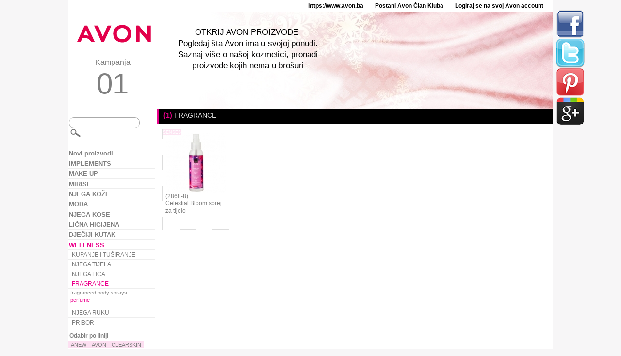

--- FILE ---
content_type: text/html
request_url: https://www.avon.ba/PRSuite/static/p/bs.html?wellness/fragrance/perfume
body_size: 7494
content:
<!DOCTYPE html>
<head>
	<meta charset="utf-8" />
    <meta http-equiv="X-UA-Compatible" content="IE=edge,chrome=1" />
	<title>AVON </title>	    
	<link rel="stylesheet" type="text/css" href="css/style.css">
	<script type="text/javascript" src="js/jquery.js"></script>
	<script type="text/javascript" src="js/lazyload.js"></script>
	<script type="text/javascript" src="js/jquery.lightbox_me.js"></script>
	<script>
	localfile = "xml/ba_1.xml";
	site = "pr";
	pagelarge = "https://www.avon.ba/PRSuite/static/ebrochure/ebrochureC01_26_01/bs_BA/assets/images/large/";	
	campno = "202601";
	localurl = "https://www.avon.ba/PRSuite/static/p/bs.html";
	repfolder = "";
	newbrochlink = "https://ba.avon-brochure.com/c01_ba_2026/campaign/index.html#product/";
	viewbrochpage = "Provjerite ponudu u brošuri";
	prodbrochpage = "Pogledajte proizvod u brošuri";
	similarprod = "Slični proizvodi";
	resultsfor = "Rezultati za:";
	tooshorttext = "Tekst je prekratak";
	ingredients = "Sastojci";
	howtouse = "Kako se koristi";
	curency = "KM";
	prodcodetext = "Šifra proizvoda";
	howtoordertext = "Da naručiš ovaj proizvod, daj šifru proizvoda svom Članu Kluba. Cijena je informativnog karaktera i obavezno je provjeri na svojoj članskoj stranici prilikom naručivanja. ";
	checkarraywords = "Nemarezultatazatraženipojam";	
	regpricetext = "Regularna cijena";	
	specialoffertext = "Specijalna ponuda";	
	</script>
	<script type="text/javascript" src="js/products.js"></script>
</head>
<body>
<div id="pagelayout">
<div id="topline">
<a href="https://www.avon.ba"  target="_blank"  class="toplink">https://www.avon.ba</a>
<a href="https://www.avon.ba/PRSuite/home_page.page" target="_blank" class="toplink">Postani Avon Član Kluba</a>
<a href="https://www.avon.ba/REPSuite/loginMain.page"  target="_blank"  class="toplink">Logiraj se na svoj Avon account</a>
</div>
<div id="header">
	<div id="campaign">
		<a href="https://www.avon.ba" target="_blank"><img src="img/logo.png"/></a>
		<span id="cname">Kampanja</span>
		<span id="camptext">01</span>
	</div>
	<div id="topbanner">
		
	<div class="banneritem">
		<span class="bannertext">
		<div style="line-height: 23.8px;">OTKRIJ AVON PROIZVODE </div><div style="line-height: 23.8px;">Pogledaj šta Avon ima u svojoj ponudi. Saznaj više o našoj kozmetici, pronađi proizvode kojih nema u brošuri</div>
		</span>
		<img class="bannerimage" src="img/banner/avon_6932acec2151f.jpg"/>
	</div>
		
	</div>
</div>
<div id="productsmenu" style="display: none;">
<div class="sharebuttons">
    <a href="http://www.facebook.com/sharer.php?u={current_url}" class="facebook" target="_blank"><img src="img/fb.png"/></a>
    <a href="http://twitter.com/intent/tweet?text={current_url}" class="twitter" target="_blank"><img src="img/tw.png"/></a>
    <a href="http://pinterest.com/pin/create/button/?url={current_url}" class="pinterest" target="_blank"><img src="img/p.png"/></a>
    <a href="https://plus.google.com/share?url={current_url}" class="gplus" target="_blank"><img src="img/g.png"/></a>
</div>
<script type="text/javascript">
    jQuery(".sharebuttons a").each(function() {
        $(this).attr("href", $(this).attr("href").replace("{current_url}", decodeURIComponent(document.location)));
    });
</script>
<form action="" method="get" id="searchform">
	<input id="searchtext" type="text" name="q" value="">
	<input id="searchbox_submit" value="" type="submit">
</form>
<a href="https://www.avon.ba/PRSuite/static/p/bs.html?n" class="cat" id="n" title="Novi proizvodi"><b>Novi proizvodi</b></a>
<a href="https://www.avon.ba/PRSuite/static/p/bs.html?implements" class="cat" id="implements" title="IMPLEMENTS"><b>IMPLEMENTS</b></a>
<div class="subcat" id="_implements">
<a href="https://www.avon.ba/PRSuite/static/p/bs.html?implements/implementsaccessories" class="scat" id="implements-implementsaccessories" title="IMPLEMENTS/ACCESSORIES">IMPLEMENTS/ACCESSORIES</a>
</div>
<div class="brands" id="b_implements">
<div id="brandtitle"><b>Odabir po liniji</b></div>
<a href="https://www.avon.ba/PRSuite/static/p/bs.html?implements/b/avon" class="brand" id="implements-avon" title="AVON">AVON</a>
</div>
<a href="https://www.avon.ba/PRSuite/static/p/bs.html?make-up" class="cat" id="make-up" title="MAKE UP"><b>MAKE UP</b></a>
<div class="subcat" id="_make-up">
<a href="https://www.avon.ba/PRSuite/static/p/bs.html?make-up/eyes" class="scat" id="make-up-eyes" title="OČI">OČI</a>
<div class="typecontainer" id="_make-up-eyes">
<a href="https://www.avon.ba/PRSuite/static/p/bs.html?make-up/eyes/conditioner" class="type" id="conditioner" title="conditioner">conditioner</a>
<a href="https://www.avon.ba/PRSuite/static/p/bs.html?make-up/eyes/eyeliner" class="type" id="eyeliner" title="olovka za oči">olovka za oči</a>
<a href="https://www.avon.ba/PRSuite/static/p/bs.html?make-up/eyes/eyeshadow" class="type" id="eyeshadow" title="sjena za oči">sjena za oči</a>
<a href="https://www.avon.ba/PRSuite/static/p/bs.html?make-up/eyes/mascara" class="type" id="mascara" title="maskara">maskara</a>
<div style="clear: both; margin-bottom: 10px;"></div></div>
<a href="https://www.avon.ba/PRSuite/static/p/bs.html?make-up/face" class="scat" id="make-up-face" title="LICE">LICE</a>
<div class="typecontainer" id="_make-up-face">
<a href="https://www.avon.ba/PRSuite/static/p/bs.html?make-up/face/blush" class="type" id="blush" title="rumenilo">rumenilo</a>
<a href="https://www.avon.ba/PRSuite/static/p/bs.html?make-up/face/concealer" class="type" id="concealer" title="korektor">korektor</a>
<a href="https://www.avon.ba/PRSuite/static/p/bs.html?make-up/face/face-powder" class="type" id="face-powder" title="puder">puder</a>
<a href="https://www.avon.ba/PRSuite/static/p/bs.html?make-up/face/foundation" class="type" id="foundation" title="podloga">podloga</a>
<a href="https://www.avon.ba/PRSuite/static/p/bs.html?make-up/face/premakeupprimer" class="type" id="premakeupprimer" title="podloga za make up">podloga za make up</a>
<div style="clear: both; margin-bottom: 10px;"></div></div>
<a href="https://www.avon.ba/PRSuite/static/p/bs.html?make-up/face-color" class="scat" id="make-up-face-color" title="MAKE UP ZA LICE">MAKE UP ZA LICE</a>
<a href="https://www.avon.ba/PRSuite/static/p/bs.html?make-up/giftables" class="scat" id="make-up-giftables" title="GIFTABLES">GIFTABLES</a>
<a href="https://www.avon.ba/PRSuite/static/p/bs.html?make-up/implements" class="scat" id="make-up-implements" title="PRIBOR">PRIBOR</a>
<div class="typecontainer" id="_make-up-implements">
<a href="https://www.avon.ba/PRSuite/static/p/bs.html?make-up/implements/brushescombs" class="type" id="brushescombs" title="četke/češljevi">četke/češljevi</a>
<a href="https://www.avon.ba/PRSuite/static/p/bs.html?make-up/implements/implementsaccessories" class="type" id="implementsaccessories" title="dodaci">dodaci</a>
<a href="https://www.avon.ba/PRSuite/static/p/bs.html?make-up/implements/manicure" class="type" id="manicure" title="manikir">manikir</a>
<a href="https://www.avon.ba/PRSuite/static/p/bs.html?make-up/implements/organizerscontainers" class="type" id="organizerscontainers" title="organizatori/kutije">organizatori/kutije</a>
<div style="clear: both; margin-bottom: 10px;"></div></div>
<a href="https://www.avon.ba/PRSuite/static/p/bs.html?make-up/lips" class="scat" id="make-up-lips" title="USNE">USNE</a>
<div class="typecontainer" id="_make-up-lips">
<a href="https://www.avon.ba/PRSuite/static/p/bs.html?make-up/lips/lip-care" class="type" id="lip-care" title=" lip care"> lip care</a>
<a href="https://www.avon.ba/PRSuite/static/p/bs.html?make-up/lips/liner" class="type" id="liner" title="olovka za usne">olovka za usne</a>
<a href="https://www.avon.ba/PRSuite/static/p/bs.html?make-up/lips/lip-care" class="type" id="lip-care" title="njega usana">njega usana</a>
<a href="https://www.avon.ba/PRSuite/static/p/bs.html?make-up/lips/lipgloss" class="type" id="lipgloss" title="sjaj za usne">sjaj za usne</a>
<a href="https://www.avon.ba/PRSuite/static/p/bs.html?make-up/lips/lipstick" class="type" id="lipstick" title="ruž za usne">ruž za usne</a>
<div style="clear: both; margin-bottom: 10px;"></div></div>
<a href="https://www.avon.ba/PRSuite/static/p/bs.html?make-up/nails" class="scat" id="make-up-nails" title="NOKTI">NOKTI</a>
<div class="typecontainer" id="_make-up-nails">
<a href="https://www.avon.ba/PRSuite/static/p/bs.html?make-up/nails/nail-care" class="type" id="nail-care" title="njega noktiju">njega noktiju</a>
<a href="https://www.avon.ba/PRSuite/static/p/bs.html?make-up/nails/nail-color" class="type" id="nail-color" title="lakovi za nokte">lakovi za nokte</a>
<div style="clear: both; margin-bottom: 10px;"></div></div>
</div>
<div class="brands" id="b_make-up">
<div id="brandtitle"><b>Odabir po liniji</b></div>
<a href="https://www.avon.ba/PRSuite/static/p/bs.html?make-up/b/anew" class="brand" id="make-up-anew" title="ANEW">ANEW</a>
<a href="https://www.avon.ba/PRSuite/static/p/bs.html?make-up/b/avon" class="brand" id="make-up-avon" title="AVON">AVON</a>
<a href="https://www.avon.ba/PRSuite/static/p/bs.html?make-up/b/avon-color" class="brand" id="make-up-avon-color" title="AVON COLOR">AVON COLOR</a>
<a href="https://www.avon.ba/PRSuite/static/p/bs.html?make-up/b/avon-makeup" class="brand" id="make-up-avon-makeup" title="AVON MAKE-UP">AVON MAKE-UP</a>
<a href="https://www.avon.ba/PRSuite/static/p/bs.html?make-up/b/avon-mass-skincare" class="brand" id="make-up-avon-mass-skincare" title="AVON MASS SKINCARE">AVON MASS SKINCARE</a>
<a href="https://www.avon.ba/PRSuite/static/p/bs.html?make-up/b/avon-true" class="brand" id="make-up-avon-true" title="AVON TRUE">AVON TRUE</a>
<a href="https://www.avon.ba/PRSuite/static/p/bs.html?make-up/b/color-trend" class="brand" id="make-up-color-trend" title="COLOR TREND">COLOR TREND</a>
</div>
<a href="https://www.avon.ba/PRSuite/static/p/bs.html?fragrance" class="cat" id="fragrance" title="MIRISI"><b>MIRISI</b></a>
<div class="subcat" id="_fragrance">
<a href="https://www.avon.ba/PRSuite/static/p/bs.html?fragrance/after-shave" class="scat" id="fragrance-after-shave" title="AFTER SHAVE">AFTER SHAVE</a>
<a href="https://www.avon.ba/PRSuite/static/p/bs.html?fragrance/for-her" class="scat" id="fragrance-for-her" title="ZA NJU">ZA NJU</a>
<div class="typecontainer" id="_fragrance-for-her">
<a href="https://www.avon.ba/PRSuite/static/p/bs.html?fragrance/for-her/body-lotions-and-creams" class="type" id="body-lotions-and-creams" title="losioni i kreme za tijelo ">losioni i kreme za tijelo </a>
<a href="https://www.avon.ba/PRSuite/static/p/bs.html?fragrance/for-her/deodorant" class="type" id="deodorant" title="deodorant">deodorant</a>
<a href="https://www.avon.ba/PRSuite/static/p/bs.html?fragrance/for-her/eau-de-parfumes-and-toilettes" class="type" id="eau-de-parfumes-and-toilettes" title="edp i edt">edp i edt</a>
<a href="https://www.avon.ba/PRSuite/static/p/bs.html?fragrance/for-her/fragranced-body-sprays" class="type" id="fragranced-body-sprays" title="sprejevi za tijelo">sprejevi za tijelo</a>
<a href="https://www.avon.ba/PRSuite/static/p/bs.html?fragrance/for-her/gift-sets" class="type" id="gift-sets" title="setovi">setovi</a>
<a href="https://www.avon.ba/PRSuite/static/p/bs.html?fragrance/for-her/shower-gels-and-body-washes" class="type" id="shower-gels-and-body-washes" title="gelovi za tuširanje">gelovi za tuširanje</a>
<div style="clear: both; margin-bottom: 10px;"></div></div>
<a href="https://www.avon.ba/PRSuite/static/p/bs.html?fragrance/for-him" class="scat" id="fragrance-for-him" title="ZA NJEGA">ZA NJEGA</a>
<div class="typecontainer" id="_fragrance-for-him">
<a href="https://www.avon.ba/PRSuite/static/p/bs.html?fragrance/for-him/deodorant" class="type" id="deodorant" title="deodorant">deodorant</a>
<a href="https://www.avon.ba/PRSuite/static/p/bs.html?fragrance/for-him/eau-de-parfumes-and-toilettes" class="type" id="eau-de-parfumes-and-toilettes" title="edp i edt">edp i edt</a>
<a href="https://www.avon.ba/PRSuite/static/p/bs.html?fragrance/for-him/fragranced-body-sprays" class="type" id="fragranced-body-sprays" title="sprejevi za tijelo">sprejevi za tijelo</a>
<a href="https://www.avon.ba/PRSuite/static/p/bs.html?fragrance/for-him/gift-sets" class="type" id="gift-sets" title="setovi">setovi</a>
<a href="https://www.avon.ba/PRSuite/static/p/bs.html?fragrance/for-him/shower-gels-and-body-washes" class="type" id="shower-gels-and-body-washes" title="gelovi za tuširanje">gelovi za tuširanje</a>
<div style="clear: both; margin-bottom: 10px;"></div></div>
<a href="https://www.avon.ba/PRSuite/static/p/bs.html?fragrance/fragrance" class="scat" id="fragrance-fragrance" title="FRAGRANCE">FRAGRANCE</a>
<a href="https://www.avon.ba/PRSuite/static/p/bs.html?fragrance/fragrance-juices" class="scat" id="fragrance-fragrance-juices" title="FRAGRANCE JUICES">FRAGRANCE JUICES</a>
<div class="typecontainer" id="_fragrance-fragrance-juices">
<a href="https://www.avon.ba/PRSuite/static/p/bs.html?fragrance/fragrance-juices/eau-de-parfumes-and-toilettes" class="type" id="eau-de-parfumes-and-toilettes" title="eau de parfumes and eau de toilettes">eau de parfumes and eau de toilettes</a>
<a href="https://www.avon.ba/PRSuite/static/p/bs.html?fragrance/fragrance-juices/fragranced-body-sprays" class="type" id="fragranced-body-sprays" title="fragranced body sprays">fragranced body sprays</a>
<div style="clear: both; margin-bottom: 10px;"></div></div>
</div>
<div class="brands" id="b_fragrance">
<div id="brandtitle"><b>Odabir po liniji</b></div>
<a href="https://www.avon.ba/PRSuite/static/p/bs.html?fragrance/b/aspire" class="brand" id="fragrance-aspire" title="ASPIRE">ASPIRE</a>
<a href="https://www.avon.ba/PRSuite/static/p/bs.html?fragrance/b/avon" class="brand" id="fragrance-avon" title="AVON">AVON</a>
<a href="https://www.avon.ba/PRSuite/static/p/bs.html?fragrance/b/avon-attraction" class="brand" id="fragrance-avon-attraction" title="AVON ATTRACTION">AVON ATTRACTION</a>
<a href="https://www.avon.ba/PRSuite/static/p/bs.html?fragrance/b/avon-care" class="brand" id="fragrance-avon-care" title="AVON CARE">AVON CARE</a>
<a href="https://www.avon.ba/PRSuite/static/p/bs.html?fragrance/b/avon-cherish" class="brand" id="fragrance-avon-cherish" title="AVON CHERISH">AVON CHERISH</a>
<a href="https://www.avon.ba/PRSuite/static/p/bs.html?fragrance/b/avon-luck" class="brand" id="fragrance-avon-luck" title="AVON LUCK">AVON LUCK</a>
<a href="https://www.avon.ba/PRSuite/static/p/bs.html?fragrance/b/avon-perfect-nonsense" class="brand" id="fragrance-avon-perfect-nonsense" title="AVON PERFECT NONSENSE">AVON PERFECT NONSENSE</a>
<a href="https://www.avon.ba/PRSuite/static/p/bs.html?fragrance/b/black-suede" class="brand" id="fragrance-black-suede" title="BLACK SUEDE">BLACK SUEDE</a>
<a href="https://www.avon.ba/PRSuite/static/p/bs.html?fragrance/b/celebre" class="brand" id="fragrance-celebre" title="CELEBRE">CELEBRE</a>
<a href="https://www.avon.ba/PRSuite/static/p/bs.html?fragrance/b/elite" class="brand" id="fragrance-elite" title="ELITE">ELITE</a>
<a href="https://www.avon.ba/PRSuite/static/p/bs.html?fragrance/b/eve" class="brand" id="fragrance-eve" title="EVE">EVE</a>
<a href="https://www.avon.ba/PRSuite/static/p/bs.html?fragrance/b/far-away" class="brand" id="fragrance-far-away" title="FAR AWAY">FAR AWAY</a>
<a href="https://www.avon.ba/PRSuite/static/p/bs.html?fragrance/b/full-speed" class="brand" id="fragrance-full-speed" title="FULL SPEED">FULL SPEED</a>
<a href="https://www.avon.ba/PRSuite/static/p/bs.html?fragrance/b/imari" class="brand" id="fragrance-imari" title="IMARI">IMARI</a>
<a href="https://www.avon.ba/PRSuite/static/p/bs.html?fragrance/b/incandessence" class="brand" id="fragrance-incandessence" title="INCANDESSENCE">INCANDESSENCE</a>
<a href="https://www.avon.ba/PRSuite/static/p/bs.html?fragrance/b/individual-blue" class="brand" id="fragrance-individual-blue" title="INDIVIDUAL BLUE">INDIVIDUAL BLUE</a>
<a href="https://www.avon.ba/PRSuite/static/p/bs.html?fragrance/b/little-black-dress" class="brand" id="fragrance-little-black-dress" title="LITTLE BLACK DRESS">LITTLE BLACK DRESS</a>
<a href="https://www.avon.ba/PRSuite/static/p/bs.html?fragrance/b/lov-u" class="brand" id="fragrance-lov-u" title="LOV U">LOV U</a>
<a href="https://www.avon.ba/PRSuite/static/p/bs.html?fragrance/b/musk" class="brand" id="fragrance-musk" title="MUSK">MUSK</a>
<a href="https://www.avon.ba/PRSuite/static/p/bs.html?fragrance/b/passion-dance" class="brand" id="fragrance-passion-dance" title="PASSION DANCE">PASSION DANCE</a>
<a href="https://www.avon.ba/PRSuite/static/p/bs.html?fragrance/b/perceive" class="brand" id="fragrance-perceive" title="PERCEIVE">PERCEIVE</a>
<a href="https://www.avon.ba/PRSuite/static/p/bs.html?fragrance/b/premiere-luxe" class="brand" id="fragrance-premiere-luxe" title="PREMIERE LUXE">PREMIERE LUXE</a>
<a href="https://www.avon.ba/PRSuite/static/p/bs.html?fragrance/b/pur-blanca" class="brand" id="fragrance-pur-blanca" title="PUR BLANCA">PUR BLANCA</a>
<a href="https://www.avon.ba/PRSuite/static/p/bs.html?fragrance/b/rare" class="brand" id="fragrance-rare" title="RARE">RARE</a>
<a href="https://www.avon.ba/PRSuite/static/p/bs.html?fragrance/b/refined" class="brand" id="fragrance-refined" title="REFINED">REFINED</a>
<a href="https://www.avon.ba/PRSuite/static/p/bs.html?fragrance/b/senses" class="brand" id="fragrance-senses" title="SENSES">SENSES</a>
<a href="https://www.avon.ba/PRSuite/static/p/bs.html?fragrance/b/soft-musk" class="brand" id="fragrance-soft-musk" title="SOFT MUSK">SOFT MUSK</a>
<a href="https://www.avon.ba/PRSuite/static/p/bs.html?fragrance/b/summer-white" class="brand" id="fragrance-summer-white" title="SUMMER WHITE">SUMMER WHITE</a>
<a href="https://www.avon.ba/PRSuite/static/p/bs.html?fragrance/b/today-tomorrow-always" class="brand" id="fragrance-today-tomorrow-always" title="TODAY TOMORROW ALWAYS">TODAY TOMORROW ALWAYS</a>
<a href="https://www.avon.ba/PRSuite/static/p/bs.html?fragrance/b/wild-country" class="brand" id="fragrance-wild-country" title="WILD COUNTRY">WILD COUNTRY</a>
</div>
<a href="https://www.avon.ba/PRSuite/static/p/bs.html?skin-care" class="cat" id="skin-care" title="NJEGA KOŽE"><b>NJEGA KOŽE</b></a>
<div class="subcat" id="_skin-care">
<a href="https://www.avon.ba/PRSuite/static/p/bs.html?skin-care/facial-care" class="scat" id="skin-care-facial-care" title="NJEGA LICA">NJEGA LICA</a>
<div class="typecontainer" id="_skin-care-facial-care">
<a href="https://www.avon.ba/PRSuite/static/p/bs.html?skin-care/facial-care/cleanser" class="type" id="cleanser" title="gel za čišćenje">gel za čišćenje</a>
<a href="https://www.avon.ba/PRSuite/static/p/bs.html?skin-care/facial-care/eye-care" class="type" id="eye-care" title="krema za područje oko očiju">krema za područje oko očiju</a>
<a href="https://www.avon.ba/PRSuite/static/p/bs.html?skin-care/facial-care/moisturizer" class="type" id="moisturizer" title="krema">krema</a>
<a href="https://www.avon.ba/PRSuite/static/p/bs.html?skin-care/facial-care/serum" class="type" id="serum" title="serum">serum</a>
<a href="https://www.avon.ba/PRSuite/static/p/bs.html?skin-care/facial-care/toner" class="type" id="toner" title="tonik">tonik</a>
<a href="https://www.avon.ba/PRSuite/static/p/bs.html?skin-care/facial-care/treatment" class="type" id="treatment" title="tretman">tretman</a>
<div style="clear: both; margin-bottom: 10px;"></div></div>
<a href="https://www.avon.ba/PRSuite/static/p/bs.html?skin-care/implements" class="scat" id="skin-care-implements" title="IMPLEMENTS">IMPLEMENTS</a>
<a href="https://www.avon.ba/PRSuite/static/p/bs.html?skin-care/lip-care" class="scat" id="skin-care-lip-care" title="NJEGA USANA">NJEGA USANA</a>
</div>
<div class="brands" id="b_skin-care">
<div id="brandtitle"><b>Odabir po liniji</b></div>
<a href="https://www.avon.ba/PRSuite/static/p/bs.html?skin-care/b/anew" class="brand" id="skin-care-anew" title="ANEW">ANEW</a>
<a href="https://www.avon.ba/PRSuite/static/p/bs.html?skin-care/b/avon" class="brand" id="skin-care-avon" title="AVON">AVON</a>
<a href="https://www.avon.ba/PRSuite/static/p/bs.html?skin-care/b/avon-skn" class="brand" id="skin-care-avon-skn" title="AVON SK!N">AVON SK!N</a>
<a href="https://www.avon.ba/PRSuite/static/p/bs.html?skin-care/b/clearskin" class="brand" id="skin-care-clearskin" title="CLEARSKIN">CLEARSKIN</a>
</div>
<a href="https://www.avon.ba/PRSuite/static/p/bs.html?fashion" class="cat" id="fashion" title="MODA"><b>MODA</b></a>
<div class="subcat" id="_fashion">
<a href="https://www.avon.ba/PRSuite/static/p/bs.html?fashion/accessories" class="scat" id="fashion-accessories" title="AKSESOARI">AKSESOARI</a>
<div class="typecontainer" id="_fashion-accessories">
<a href="https://www.avon.ba/PRSuite/static/p/bs.html?fashion/accessories/glasses" class="type" id="glasses" title="naočale">naočale</a>
<a href="https://www.avon.ba/PRSuite/static/p/bs.html?fashion/accessories/neckwear" class="type" id="neckwear" title="šalovi">šalovi</a>
<a href="https://www.avon.ba/PRSuite/static/p/bs.html?fashion/accessories/other" class="type" id="other" title="ostalo">ostalo</a>
<div style="clear: both; margin-bottom: 10px;"></div></div>
<a href="https://www.avon.ba/PRSuite/static/p/bs.html?fashion/clothing" class="scat" id="fashion-clothing" title="ODJEĆA">ODJEĆA</a>
<div class="typecontainer" id="_fashion-clothing">
<a href="https://www.avon.ba/PRSuite/static/p/bs.html?fashion/clothing/bras" class="type" id="bras" title="bras">bras</a>
<a href="https://www.avon.ba/PRSuite/static/p/bs.html?fashion/clothing/sleepwear" class="type" id="sleepwear" title="sleepwear">sleepwear</a>
<div style="clear: both; margin-bottom: 10px;"></div></div>
<a href="https://www.avon.ba/PRSuite/static/p/bs.html?fashion/electronics-accessories" class="scat" id="fashion-electronics-accessories" title="ELEKTRIČNI APARATI I DODACI">ELEKTRIČNI APARATI I DODACI</a>
<a href="https://www.avon.ba/PRSuite/static/p/bs.html?fashion/gift-decorative" class="scat" id="fashion-gift-decorative" title="POKLONI I UKRASI">POKLONI I UKRASI</a>
<a href="https://www.avon.ba/PRSuite/static/p/bs.html?fashion/handbags" class="scat" id="fashion-handbags" title="TORBE">TORBE</a>
<div class="typecontainer" id="_fashion-handbags">
<a href="https://www.avon.ba/PRSuite/static/p/bs.html?fashion/handbags/money-holder" class="type" id="money-holder" title=" money holder"> money holder</a>
<a href="https://www.avon.ba/PRSuite/static/p/bs.html?fashion/handbags/accessories" class="type" id="accessories" title="accessories">accessories</a>
<a href="https://www.avon.ba/PRSuite/static/p/bs.html?fashion/handbags/handbags" class="type" id="handbags" title="torbe">torbe</a>
<div style="clear: both; margin-bottom: 10px;"></div></div>
<a href="https://www.avon.ba/PRSuite/static/p/bs.html?fashion/health-fitness-equipment" class="scat" id="fashion-health-fitness-equipment" title="ZDRAVLJE I FITNES OPREMA">ZDRAVLJE I FITNES OPREMA</a>
<div class="typecontainer" id="_fashion-health-fitness-equipment">
<a href="https://www.avon.ba/PRSuite/static/p/bs.html?fashion/health-fitness-equipment/bundle" class="type" id="bundle" title="bundle">bundle</a>
<a href="https://www.avon.ba/PRSuite/static/p/bs.html?fashion/health-fitness-equipment/fitness-health" class="type" id="fitness-health" title="fitness health">fitness health</a>
<div style="clear: both; margin-bottom: 10px;"></div></div>
<a href="https://www.avon.ba/PRSuite/static/p/bs.html?fashion/hobbies-sports" class="scat" id="fashion-hobbies-sports" title="HOBI I SPORT">HOBI I SPORT</a>
<a href="https://www.avon.ba/PRSuite/static/p/bs.html?fashion/housewares" class="scat" id="fashion-housewares" title="KUĆANSKE POTREPŠTINE">KUĆANSKE POTREPŠTINE</a>
<div class="typecontainer" id="_fashion-housewares">
<a href="https://www.avon.ba/PRSuite/static/p/bs.html?fashion/housewares/bath" class="type" id="bath" title="kupatilo">kupatilo</a>
<a href="https://www.avon.ba/PRSuite/static/p/bs.html?fashion/housewares/device" class="type" id="device" title="device">device</a>
<a href="https://www.avon.ba/PRSuite/static/p/bs.html?fashion/housewares/essential-oil" class="type" id="essential-oil" title="essential oil">essential oil</a>
<a href="https://www.avon.ba/PRSuite/static/p/bs.html?fashion/housewares/home-decor" class="type" id="home-decor" title="home decor">home decor</a>
<a href="https://www.avon.ba/PRSuite/static/p/bs.html?fashion/housewares/room-fragrance" class="type" id="room-fragrance" title="room fragrance">room fragrance</a>
<div style="clear: both; margin-bottom: 10px;"></div></div>
<a href="https://www.avon.ba/PRSuite/static/p/bs.html?fashion/jewelry" class="scat" id="fashion-jewelry" title="NAKIT">NAKIT</a>
<div class="typecontainer" id="_fashion-jewelry">
<a href="https://www.avon.ba/PRSuite/static/p/bs.html?fashion/jewelry/bracelet" class="type" id="bracelet" title="narukvica">narukvica</a>
<a href="https://www.avon.ba/PRSuite/static/p/bs.html?fashion/jewelry/bundle" class="type" id="bundle" title="bundle">bundle</a>
<a href="https://www.avon.ba/PRSuite/static/p/bs.html?fashion/jewelry/earring" class="type" id="earring" title="naušnice">naušnice</a>
<a href="https://www.avon.ba/PRSuite/static/p/bs.html?fashion/jewelry/jewelry-gift-set" class="type" id="jewelry-gift-set" title="set nakita">set nakita</a>
<a href="https://www.avon.ba/PRSuite/static/p/bs.html?fashion/jewelry/necklace" class="type" id="necklace" title="ogrlica">ogrlica</a>
<div style="clear: both; margin-bottom: 10px;"></div></div>
<a href="https://www.avon.ba/PRSuite/static/p/bs.html?fashion/sleep-loungewear" class="scat" id="fashion-sleep-loungewear" title="SLEEP LOUNGEWEAR">SLEEP LOUNGEWEAR</a>
<a href="https://www.avon.ba/PRSuite/static/p/bs.html?fashion/spa" class="scat" id="fashion-spa" title="SPA">SPA</a>
</div>
<div class="brands" id="b_fashion">
<div id="brandtitle"><b>Odabir po liniji</b></div>
<a href="https://www.avon.ba/PRSuite/static/p/bs.html?fashion/b/avon" class="brand" id="fashion-avon" title="AVON">AVON</a>
<a href="https://www.avon.ba/PRSuite/static/p/bs.html?fashion/b/breast-cancer" class="brand" id="fashion-breast-cancer" title="BREAST CANCER">BREAST CANCER</a>
<a href="https://www.avon.ba/PRSuite/static/p/bs.html?fashion/b/crusade" class="brand" id="fashion-crusade" title="CRUSADE">CRUSADE</a>
<a href="https://www.avon.ba/PRSuite/static/p/bs.html?fashion/b/seren" class="brand" id="fashion-seren" title="SEREN">SEREN</a>
</div>
<a href="https://www.avon.ba/PRSuite/static/p/bs.html?hair-care" class="cat" id="hair-care" title="NJEGA KOSE"><b>NJEGA KOSE</b></a>
<div class="subcat" id="_hair-care">
<a href="https://www.avon.ba/PRSuite/static/p/bs.html?hair-care/brushes" class="scat" id="hair-care-brushes" title="ČETKE">ČETKE</a>
<a href="https://www.avon.ba/PRSuite/static/p/bs.html?hair-care/conditioners" class="scat" id="hair-care-conditioners" title="BALZAMI">BALZAMI</a>
<a href="https://www.avon.ba/PRSuite/static/p/bs.html?hair-care/hair-treatment" class="scat" id="hair-care-hair-treatment" title="HAIR TREATMENT">HAIR TREATMENT</a>
<a href="https://www.avon.ba/PRSuite/static/p/bs.html?hair-care/shampoos" class="scat" id="hair-care-shampoos" title="ŠAMPONI">ŠAMPONI</a>
<a href="https://www.avon.ba/PRSuite/static/p/bs.html?hair-care/styling" class="scat" id="hair-care-styling" title="OBLIKOVANJE">OBLIKOVANJE</a>
<a href="https://www.avon.ba/PRSuite/static/p/bs.html?hair-care/treatment" class="scat" id="hair-care-treatment" title="TREATMENT">TREATMENT</a>
</div>
<div class="brands" id="b_hair-care">
<div id="brandtitle"><b>Odabir po liniji</b></div>
<a href="https://www.avon.ba/PRSuite/static/p/bs.html?hair-care/b/advancetechniques" class="brand" id="hair-care-advancetechniques" title="ADVANCE-TECHNIQUES">ADVANCE-TECHNIQUES</a>
<a href="https://www.avon.ba/PRSuite/static/p/bs.html?hair-care/b/avon-care" class="brand" id="hair-care-avon-care" title="AVON CARE">AVON CARE</a>
</div>
<a href="https://www.avon.ba/PRSuite/static/p/bs.html?personal-care" class="cat" id="personal-care" title="LIČNA HIGIJENA"><b>LIČNA HIGIJENA</b></a>
<div class="subcat" id="_personal-care">
<a href="https://www.avon.ba/PRSuite/static/p/bs.html?personal-care/bath-shower" class="scat" id="personal-care-bath-shower" title="KUPANJE I TUŠIRANJE">KUPANJE I TUŠIRANJE</a>
<div class="typecontainer" id="_personal-care-bath-shower">
<a href="https://www.avon.ba/PRSuite/static/p/bs.html?personal-care/bath-shower/bath-additive" class="type" id="bath-additive" title="dodaci za kupku">dodaci za kupku</a>
<a href="https://www.avon.ba/PRSuite/static/p/bs.html?personal-care/bath-shower/feminine-hygiene" class="type" id="feminine-hygiene" title="intimna higijena">intimna higijena</a>
<a href="https://www.avon.ba/PRSuite/static/p/bs.html?personal-care/bath-shower/shower-gelbody-wash" class="type" id="shower-gelbody-wash" title="gelovi za tuširanje">gelovi za tuširanje</a>
<a href="https://www.avon.ba/PRSuite/static/p/bs.html?personal-care/bath-shower/soap" class="type" id="soap" title="soap">soap</a>
<div style="clear: both; margin-bottom: 10px;"></div></div>
<a href="https://www.avon.ba/PRSuite/static/p/bs.html?personal-care/body-care" class="scat" id="personal-care-body-care" title="NJEGA TIJELA">NJEGA TIJELA</a>
<a href="https://www.avon.ba/PRSuite/static/p/bs.html?personal-care/deodorants" class="scat" id="personal-care-deodorants" title="DEZODORANSI">DEZODORANSI</a>
<a href="https://www.avon.ba/PRSuite/static/p/bs.html?personal-care/foot-care" class="scat" id="personal-care-foot-care" title="NJEGA STOPALA">NJEGA STOPALA</a>
<div class="typecontainer" id="_personal-care-foot-care">
<a href="https://www.avon.ba/PRSuite/static/p/bs.html?personal-care/foot-care/cooling" class="type" id="cooling" title="cooling">cooling</a>
<a href="https://www.avon.ba/PRSuite/static/p/bs.html?personal-care/foot-care/deodorant" class="type" id="deodorant" title="deodorant">deodorant</a>
<a href="https://www.avon.ba/PRSuite/static/p/bs.html?personal-care/foot-care/mask" class="type" id="mask" title="maska">maska</a>
<a href="https://www.avon.ba/PRSuite/static/p/bs.html?personal-care/foot-care/moisturizer" class="type" id="moisturizer" title="moisturizer">moisturizer</a>
<a href="https://www.avon.ba/PRSuite/static/p/bs.html?personal-care/foot-care/soak" class="type" id="soak" title="soak">soak</a>
<a href="https://www.avon.ba/PRSuite/static/p/bs.html?personal-care/foot-care/treatment" class="type" id="treatment" title="tretman">tretman</a>
<div style="clear: both; margin-bottom: 10px;"></div></div>
<a href="https://www.avon.ba/PRSuite/static/p/bs.html?personal-care/hand-care" class="scat" id="personal-care-hand-care" title="NJEGA RUKU">NJEGA RUKU</a>
<a href="https://www.avon.ba/PRSuite/static/p/bs.html?personal-care/implements" class="scat" id="personal-care-implements" title="PRIBOR">PRIBOR</a>
<div class="typecontainer" id="_personal-care-implements">
<a href="https://www.avon.ba/PRSuite/static/p/bs.html?personal-care/implements/bundle" class="type" id="bundle" title="bundle">bundle</a>
<a href="https://www.avon.ba/PRSuite/static/p/bs.html?personal-care/implements/electric-toolsappliances" class="type" id="electric-toolsappliances" title="electric tools/appliances">electric tools/appliances</a>
<a href="https://www.avon.ba/PRSuite/static/p/bs.html?personal-care/implements/headwear" class="type" id="headwear" title="headwear">headwear</a>
<a href="https://www.avon.ba/PRSuite/static/p/bs.html?personal-care/implements/implementsaccessories" class="type" id="implementsaccessories" title="pribor/dodaci">pribor/dodaci</a>
<a href="https://www.avon.ba/PRSuite/static/p/bs.html?personal-care/implements/pedicure" class="type" id="pedicure" title="pedicure">pedicure</a>
<div style="clear: both; margin-bottom: 10px;"></div></div>
<a href="https://www.avon.ba/PRSuite/static/p/bs.html?personal-care/shaving" class="scat" id="personal-care-shaving" title="BRIJANJE">BRIJANJE</a>
<div class="typecontainer" id="_personal-care-shaving">
<a href="https://www.avon.ba/PRSuite/static/p/bs.html?personal-care/shaving/depilatory" class="type" id="depilatory" title="depilacija">depilacija</a>
<a href="https://www.avon.ba/PRSuite/static/p/bs.html?personal-care/shaving/shave" class="type" id="shave" title="brijanje">brijanje</a>
<div style="clear: both; margin-bottom: 10px;"></div></div>
<a href="https://www.avon.ba/PRSuite/static/p/bs.html?personal-care/sun-care" class="scat" id="personal-care-sun-care" title="PROIZVODI ZA SUNČANJE">PROIZVODI ZA SUNČANJE</a>
<div class="typecontainer" id="_personal-care-sun-care">
<a href="https://www.avon.ba/PRSuite/static/p/bs.html?personal-care/sun-care/after-sun" class="type" id="after-sun" title="nakon sunčanja">nakon sunčanja</a>
<a href="https://www.avon.ba/PRSuite/static/p/bs.html?personal-care/sun-care/self-tan" class="type" id="self-tan" title="self tan">self tan</a>
<a href="https://www.avon.ba/PRSuite/static/p/bs.html?personal-care/sun-care/sunscreen" class="type" id="sunscreen" title="proizvodi za zaštitu od sunca">proizvodi za zaštitu od sunca</a>
<div style="clear: both; margin-bottom: 10px;"></div></div>
<a href="https://www.avon.ba/PRSuite/static/p/bs.html?personal-care/wash" class="scat" id="personal-care-wash" title="WASH">WASH</a>
</div>
<div class="brands" id="b_personal-care">
<div id="brandtitle"><b>Odabir po liniji</b></div>
<a href="https://www.avon.ba/PRSuite/static/p/bs.html?personal-care/b/advancetechniques" class="brand" id="personal-care-advancetechniques" title="ADVANCE-TECHNIQUES">ADVANCE-TECHNIQUES</a>
<a href="https://www.avon.ba/PRSuite/static/p/bs.html?personal-care/b/avon" class="brand" id="personal-care-avon" title="AVON">AVON</a>
<a href="https://www.avon.ba/PRSuite/static/p/bs.html?personal-care/b/avon-care" class="brand" id="personal-care-avon-care" title="AVON CARE">AVON CARE</a>
<a href="https://www.avon.ba/PRSuite/static/p/bs.html?personal-care/b/footworks" class="brand" id="personal-care-footworks" title="FOOTWORKS">FOOTWORKS</a>
<a href="https://www.avon.ba/PRSuite/static/p/bs.html?personal-care/b/on-duty" class="brand" id="personal-care-on-duty" title="ON DUTY">ON DUTY</a>
<a href="https://www.avon.ba/PRSuite/static/p/bs.html?personal-care/b/senses" class="brand" id="personal-care-senses" title="SENSES">SENSES</a>
<a href="https://www.avon.ba/PRSuite/static/p/bs.html?personal-care/b/skin-so-soft" class="brand" id="personal-care-skin-so-soft" title="SKIN SO SOFT">SKIN SO SOFT</a>
</div>
<a href="https://www.avon.ba/PRSuite/static/p/bs.html?kids-zone" class="cat" id="kids-zone" title="DJEČIJI KUTAK"><b>DJEČIJI KUTAK</b></a>
<div class="subcat" id="_kids-zone">
<a href="https://www.avon.ba/PRSuite/static/p/bs.html?kids-zone/bath-shower" class="scat" id="kids-zone-bath-shower" title="KUPANJE I TUŠIRANJE">KUPANJE I TUŠIRANJE</a>
<a href="https://www.avon.ba/PRSuite/static/p/bs.html?kids-zone/conditioners" class="scat" id="kids-zone-conditioners" title="CONDITIONERS">CONDITIONERS</a>
<a href="https://www.avon.ba/PRSuite/static/p/bs.html?kids-zone/fragrance" class="scat" id="kids-zone-fragrance" title="FRAGRANCE">FRAGRANCE</a>
<div class="typecontainer" id="_kids-zone-fragrance">
<a href="https://www.avon.ba/PRSuite/static/p/bs.html?kids-zone/fragrance/fragrance" class="type" id="fragrance" title="fragrance">fragrance</a>
<a href="https://www.avon.ba/PRSuite/static/p/bs.html?kids-zone/fragrance/fragranced-body-sprays" class="type" id="fragranced-body-sprays" title="fragranced body sprays">fragranced body sprays</a>
<div style="clear: both; margin-bottom: 10px;"></div></div>
<a href="https://www.avon.ba/PRSuite/static/p/bs.html?kids-zone/giftables" class="scat" id="kids-zone-giftables" title="GIFTABLES">GIFTABLES</a>
<a href="https://www.avon.ba/PRSuite/static/p/bs.html?kids-zone/shampoos" class="scat" id="kids-zone-shampoos" title="ŠAMPONI">ŠAMPONI</a>
<a href="https://www.avon.ba/PRSuite/static/p/bs.html?kids-zone/styling" class="scat" id="kids-zone-styling" title="STYLING">STYLING</a>
</div>
<div class="brands" id="b_kids-zone">
<div id="brandtitle"><b>Odabir po liniji</b></div>
<a href="https://www.avon.ba/PRSuite/static/p/bs.html?kids-zone/b/avon-kids" class="brand" id="kids-zone-avon-kids" title="AVON KIDS">AVON KIDS</a>
<a href="https://www.avon.ba/PRSuite/static/p/bs.html?kids-zone/b/senses" class="brand" id="kids-zone-senses" title="SENSES">SENSES</a>
</div>
<a href="https://www.avon.ba/PRSuite/static/p/bs.html?wellness" class="cat" id="wellness" title="WELLNESS"><b>WELLNESS</b></a>
<div class="subcat" id="_wellness">
<a href="https://www.avon.ba/PRSuite/static/p/bs.html?wellness/bath-shower" class="scat" id="wellness-bath-shower" title="KUPANJE I TUŠIRANJE">KUPANJE I TUŠIRANJE</a>
<a href="https://www.avon.ba/PRSuite/static/p/bs.html?wellness/body-care" class="scat" id="wellness-body-care" title="NJEGA TIJELA">NJEGA TIJELA</a>
<div class="typecontainer" id="_wellness-body-care">
<a href="https://www.avon.ba/PRSuite/static/p/bs.html?wellness/body-care/bundle" class="type" id="bundle" title="bundle">bundle</a>
<a href="https://www.avon.ba/PRSuite/static/p/bs.html?wellness/body-care/massage" class="type" id="massage" title="massage">massage</a>
<a href="https://www.avon.ba/PRSuite/static/p/bs.html?wellness/body-care/moisturizer" class="type" id="moisturizer" title="krema">krema</a>
<div style="clear: both; margin-bottom: 10px;"></div></div>
<a href="https://www.avon.ba/PRSuite/static/p/bs.html?wellness/facial-care" class="scat" id="wellness-facial-care" title="NJEGA LICA">NJEGA LICA</a>
<div class="typecontainer" id="_wellness-facial-care">
<a href="https://www.avon.ba/PRSuite/static/p/bs.html?wellness/facial-care/mask" class="type" id="mask" title="maska">maska</a>
<a href="https://www.avon.ba/PRSuite/static/p/bs.html?wellness/facial-care/moisturizer" class="type" id="moisturizer" title="krema">krema</a>
<div style="clear: both; margin-bottom: 10px;"></div></div>
<a href="https://www.avon.ba/PRSuite/static/p/bs.html?wellness/fragrance" class="scat" id="wellness-fragrance" title="FRAGRANCE">FRAGRANCE</a>
<div class="typecontainer" id="_wellness-fragrance">
<a href="https://www.avon.ba/PRSuite/static/p/bs.html?wellness/fragrance/fragranced-body-sprays" class="type" id="fragranced-body-sprays" title="fragranced body sprays">fragranced body sprays</a>
<a href="https://www.avon.ba/PRSuite/static/p/bs.html?wellness/fragrance/perfume" class="type" id="perfume" title="perfume">perfume</a>
<div style="clear: both; margin-bottom: 10px;"></div></div>
<a href="https://www.avon.ba/PRSuite/static/p/bs.html?wellness/hand-care" class="scat" id="wellness-hand-care" title="NJEGA RUKU">NJEGA RUKU</a>
<div class="typecontainer" id="_wellness-hand-care">
<a href="https://www.avon.ba/PRSuite/static/p/bs.html?wellness/hand-care/moisturizer" class="type" id="moisturizer" title="moisturizer">moisturizer</a>
<a href="https://www.avon.ba/PRSuite/static/p/bs.html?wellness/hand-care/treatment" class="type" id="treatment" title="krema">krema</a>
<div style="clear: both; margin-bottom: 10px;"></div></div>
<a href="https://www.avon.ba/PRSuite/static/p/bs.html?wellness/implements" class="scat" id="wellness-implements" title="PRIBOR">PRIBOR</a>
</div>
<div class="brands" id="b_wellness">
<div id="brandtitle"><b>Odabir po liniji</b></div>
<a href="https://www.avon.ba/PRSuite/static/p/bs.html?wellness/b/anew" class="brand" id="wellness-anew" title="ANEW">ANEW</a>
<a href="https://www.avon.ba/PRSuite/static/p/bs.html?wellness/b/avon" class="brand" id="wellness-avon" title="AVON">AVON</a>
<a href="https://www.avon.ba/PRSuite/static/p/bs.html?wellness/b/clearskin" class="brand" id="wellness-clearskin" title="CLEARSKIN">CLEARSKIN</a>
<a href="https://www.avon.ba/PRSuite/static/p/bs.html?wellness/b/planet-spa" class="brand" id="wellness-planet-spa" title="PLANET SPA">PLANET SPA</a>
<a href="https://www.avon.ba/PRSuite/static/p/bs.html?wellness/b/senses" class="brand" id="wellness-senses" title="SENSES">SENSES</a>
</div>
<div id="brandmenu"></div>
<div class="brandsnew" id="newbrands">
<div id="brandtitlenew"><b>Odabir po liniji</b></div>
<a href="https://www.avon.ba/PRSuite/static/p/bs.html?all/b/anew" class="brand" id="anew" title="ANEW">ANEW</a> 
<a href="https://www.avon.ba/PRSuite/static/p/bs.html?all/b/avon" class="brand" id="avon" title="AVON">AVON</a> 
<a href="https://www.avon.ba/PRSuite/static/p/bs.html?all/b/avon-care" class="brand" id="avon-care" title="AVON CARE">AVON CARE</a> 
<a href="https://www.avon.ba/PRSuite/static/p/bs.html?all/b/avon-makeup" class="brand" id="avon-makeup" title="AVON MAKE-UP">AVON MAKE-UP</a> 
<a href="https://www.avon.ba/PRSuite/static/p/bs.html?all/b/avon-skn" class="brand" id="avon-skn" title="AVON SK!N">AVON SK!N</a> 
<a href="https://www.avon.ba/PRSuite/static/p/bs.html?all/b/black-suede" class="brand" id="black-suede" title="BLACK SUEDE">BLACK SUEDE</a> 
<a href="https://www.avon.ba/PRSuite/static/p/bs.html?all/b/celebre" class="brand" id="celebre" title="CELEBRE">CELEBRE</a> 
<a href="https://www.avon.ba/PRSuite/static/p/bs.html?all/b/clearskin" class="brand" id="clearskin" title="CLEARSKIN">CLEARSKIN</a> 
<a href="https://www.avon.ba/PRSuite/static/p/bs.html?all/b/eve" class="brand" id="eve" title="EVE">EVE</a> 
<a href="https://www.avon.ba/PRSuite/static/p/bs.html?all/b/far-away" class="brand" id="far-away" title="FAR AWAY">FAR AWAY</a> 
<a href="https://www.avon.ba/PRSuite/static/p/bs.html?all/b/musk" class="brand" id="musk" title="MUSK">MUSK</a> 
<a href="https://www.avon.ba/PRSuite/static/p/bs.html?all/b/senses" class="brand" id="senses" title="SENSES">SENSES</a> 
</div>

</div>
<div id="pagecontent">
</div>
<div style="clear: both;"></div>
<p id="back-top" style="display: none;">
	<a href="javascript: void(0)"><span></span></a>
</p>
</div>

<div id="mypopbox" style="display: none"></div>



<script language="JavaScript" type="text/javascript">	
	var pathroot ="https://www.avon.ba";
	$.getScript(pathroot+"/REPSuite/static/js/s_code.js", function(){
		var pageURL=decodeURIComponent(location.search);
		s.channel="CUBE";
		s.pageName = "CUBE 202601 | " + pageURL;
		s.prop15="PRSuite";
		s.eVar24="VISITOR";
		
		//TRACK PROD and CATEGORY DATA
		url = decodeURIComponent(location.search);
		var pathNames = url.split("/");
		var level0;
		var level1;
		var level2;
		var linenumberurl;
		if(pathNames[0] == undefined){level0 = "";}else{level0 = pathNames[0];}
		if(pathNames[1] == undefined){level1 = "";}else{level1 = pathNames[1];}
		if(pathNames[2] == undefined){level2 = "";}else{level2 = pathNames[2];}
		if(pathNames[3] == undefined){linenumberurl = "";}else{linenumberurl = pathNames[3];}
		level0 = level0.replace("?", "");	
		if($content == "prod"){			
			//detailstitle = $(".detailstitle").html();			
			s.events="prodView";
			s.products=""+level0+";"+linenumberurl+"";	
		}else if(level0 != "" && level0 != "n" && level0 != "s" && level1 == "" && level2 == ""){
			s.events="prodView";			
			var omniturecatname = level0.substr(0, 2);
			if(omniturecatname != "q="){
				s.products=""+level0+"; multiple products";
			}			
		}
		//Stop PROD and CATEGORY DATA
		
		var s_code=s.t();if(s_code)document.write(s_code);
	});
	</script>
</body>
</html>


--- FILE ---
content_type: application/xml
request_url: https://www.avon.ba/PRSuite/static/p/xml/ba_1.xml
body_size: 98488
content:
<?xml version="1.0" encoding="UTF-8"?>
<products>
<product pos="2" cs="0" brochlink="1" cc="1020860" c="fragrance" sc="fragrance-for-her" scn="for-her" bid="fragrance-summer-white" bp="99" bn="summer-white">
	<c><![CDATA[MIRISI]]></c>
	<sc><![CDATA[ZA NJU]]></sc>
	<t link="eau-de-parfumes-and-toilettes"><![CDATA[EDP i EDT]]></t>
	<b link="summer-white"><![CDATA[SUMMER WHITE]]></b>
	<n><![CDATA[Summer White EDT]]></n>
	<d><![CDATA[Kategorija: cvjetna<br /><br />Glavni tonovi: frezija, bijeli mošus, jasmin<br /><br />Čisti i jednostavni miris. Nagovještaji svjetlucave frezije sa prozirnim jasminom i lanenim mošusom spajaju se u delikatni miris koji dočarava svježinu ljetnog dana.]]></d>
	<u><![CDATA[]]></u>
	<i><![CDATA[]]></i>
	<p><![CDATA[yes]]></p>
<no rp="" sp="">0</no>
	<np mess="check"><![CDATA[<span class="smallprice crosed"><b>18.90</b></span><span class="bigprice"><b>14.90</b></span>]]></np>
	<shades>
		<sh ln="0278-2" cs="0" mid="19126" price="18.90-14.90"><![CDATA[NA]]></sh>
	</shades>
	<lns>0278-2 02782 </lns>
</product>
<product pos="2" cs="0" brochlink="1" cc="1150561" c="fragrance" sc="fragrance-for-her" scn="for-her" bid="fragrance-summer-white" bp="99" bn="summer-white">
	<c><![CDATA[MIRISI]]></c>
	<sc><![CDATA[ZA NJU]]></sc>
	<t link="eau-de-parfumes-and-toilettes"><![CDATA[EDP i EDT]]></t>
	<b link="summer-white"><![CDATA[SUMMER WHITE]]></b>
	<n><![CDATA[Summer White Sunset EDT]]></n>
	<d><![CDATA[Topli i opuštajući miris, poput nježnih zraka sunca na zalasku, mješavina crvenog bibera, lotosa i breze.<br /><br />Kategorija: cvjetno-orijentalna]]></d>
	<u><![CDATA[]]></u>
	<i><![CDATA[]]></i>
	<p><![CDATA[yes]]></p>
<no rp="" sp="">0</no>
	<np mess="check"><![CDATA[<span class="smallprice crosed"><b>18.90</b></span><span class="bigprice"><b>14.90</b></span>]]></np>
	<shades>
		<sh ln="2734-2" cs="0" mid="641470" price="18.90-14.90"><![CDATA[NA]]></sh>
	</shades>
	<lns>2734-2 27342 </lns>
</product>
<product pos="2" cs="0" brochlink="1" cc="1164617" c="wellness" sc="wellness-hand-care" scn="hand-care" bid="wellness-planet-spa" bp="163" bn="planet-spa">
	<c><![CDATA[WELLNESS]]></c>
	<sc><![CDATA[NJEGA RUKU]]></sc>
	<t link="treatment"><![CDATA[KREMA]]></t>
	<b link="planet-spa"><![CDATA[PLANET SPA]]></b>
	<n><![CDATA[Blissfully Nourishing 
krema za ruke, 
laktove i stopala s afričkim shea maslacem]]></n>
	<d><![CDATA[Bogata formula sa AHA kiselinama i shea maslacem pomaže smanjiti taloženje odumrle kože, omekšava i izglađuje grube dijelove.<br /><br />Kako djeluje: izglađuje tvrde, suhe pete, laktove i koljena. Efikasno omekšava zadebljanja.<br /><br />Kako se koristi: nanijeti dva puta na dan na očišćenu kožu stopala, laktova, koljena i drugih suhih dijelova.]]></d>
	<u><![CDATA[]]></u>
	<i><![CDATA[]]></i>
	<p><![CDATA[yes]]></p>
<no rp="" sp="">0</no>
	<np mess="check"><![CDATA[<span class="bigprice"><b>10.90</b></span>]]></np> 
	<shades>
		<sh ln="2929-8" cs="0" mid="646151" price="10.90-0"><![CDATA[NA]]></sh>
	</shades>
	<lns>2929-8 29298 </lns>
</product>
<product pos="2" cs="0" brochlink="1" cc="1165272" c="fragrance" sc="fragrance-for-her" scn="for-her" bid="fragrance-premiere-luxe" bp="13" bn="premiere-luxe">
	<c><![CDATA[MIRISI]]></c>
	<sc><![CDATA[ZA NJU]]></sc>
	<t link="eau-de-parfumes-and-toilettes"><![CDATA[EDP i EDT]]></t>
	<b link="premiere-luxe"><![CDATA[PREMIERE LUXE]]></b>
	<n><![CDATA[Premiere Luxe EDP]]></n>
	<d><![CDATA[Privlačni bogati spoj primamljive magnolije, bogatog jasmina i luksuzne gardenije. Razmazi se luksuzom, osjećaj se neodoljivo prekrasnom i osvoji svijet!<br /><br />Kategorija: cvjetno-chypre<br /><br />Tonovi: magnolija, jasmin, gardenija]]></d>
	<u><![CDATA[]]></u>
	<i><![CDATA[]]></i>
	<p><![CDATA[yes]]></p>
<no rp="" sp="">0</no>
	<np mess="check"><![CDATA[<span class="smallprice crosed"><b>41.90</b></span><span class="bigprice"><b>32.90</b></span>]]></np> 
	<shades>
		<sh ln="0125-5" cs="0" mid="525288" price="41.90-32.90"><![CDATA[NA]]></sh>
	</shades>
	<lns>0125-5 01255 </lns>
</product>
<product pos="2" cs="0" brochlink="1" cc="1172799" c="fragrance" sc="fragrance-for-her" scn="for-her" bid="fragrance-avon-luck" bp="12" bn="avon-luck">
	<c><![CDATA[MIRISI]]></c>
	<sc><![CDATA[ZA NJU]]></sc>
	<t link="eau-de-parfumes-and-toilettes"><![CDATA[EDP i EDT]]></t>
	<b link="avon-luck"><![CDATA[AVON LUCK]]></b>
	<n><![CDATA[Avon Luck for Her EDP]]></n>
	<d><![CDATA[kategorija: orijentalno-cvjetno-voćna<br />glavne note: blistavi bergamot, cvijet "Kraljica noći", baršunasta sandalovina<br /><br />Izuzetno ženstvene note u provokativnoj kompoziciji blistavog bergamota i elegantnih nota citrusa umotane u dragocjenu i luksuznu aromu cvijeta "Kraljica noći", bazirane su na zavodljivoj sandalovini i čine da se osjećaš kao da si na vrhu svijeta.]]></d>
	<u><![CDATA[]]></u>
	<i><![CDATA[]]></i>
	<p><![CDATA[yes]]></p>
<no rp="" sp="">0</no>
	<np mess="check"><![CDATA[<span class="smallprice crosed"><b>41.90</b></span><span class="bigprice"><b>32.90</b></span>]]></np> 
	<shades>
		<sh ln="2639-3" cs="0" mid="626020" price="41.90-32.90"><![CDATA[NA]]></sh>
	</shades>
	<lns>2639-3 26393 </lns>
</product>
<product pos="2" cs="0" brochlink="1" cc="1172802" c="fragrance" sc="fragrance-for-him" scn="for-him" bid="fragrance-avon-luck" bp="12" bn="avon-luck">
	<c><![CDATA[MIRISI]]></c>
	<sc><![CDATA[ZA NJEGA]]></sc>
	<t link="eau-de-parfumes-and-toilettes"><![CDATA[EDP i EDT]]></t>
	<b link="avon-luck"><![CDATA[AVON LUCK]]></b>
	<n><![CDATA[Avon Luck for Him EDT]]></n>
	<d><![CDATA[kategorija: šumsko-aromatično-jantarska<br />glavne note: rozi biber, muškatni oraščić, bušin<br /><br />Sofisticirani i aromatični akordi muškatnog oraščića provlače se kroz note rozog bibera i bušina stvarajući savršenu ravnotežu svježine i muževne začinske topline.]]></d>
	<u><![CDATA[]]></u>
	<i><![CDATA[]]></i>
	<p><![CDATA[yes]]></p>
<no rp="" sp="">0</no>
	<np mess="check"><![CDATA[<span class="smallprice crosed"><b>41.90</b></span><span class="bigprice"><b>32.90</b></span>]]></np> 
	<shades>
		<sh ln="4084-0" cs="0" mid="538288" price="41.90-32.90"><![CDATA[NA]]></sh>
	</shades>
	<lns>4084-0 40840 </lns>
</product>
<product pos="2" cs="0" brochlink="1" cc="1178410" c="fragrance" sc="fragrance-for-her" scn="for-her" bid="fragrance-avon-cherish" bp="90" bn="avon-cherish">
	<c><![CDATA[MIRISI]]></c>
	<sc><![CDATA[ZA NJU]]></sc>
	<t link="eau-de-parfumes-and-toilettes"><![CDATA[EDP i EDT]]></t>
	<b link="avon-cherish"><![CDATA[AVON CHERISH]]></b>
	<n><![CDATA[Avon Cherish EDP]]></n>
	<d><![CDATA[Neka tvoja ženstvenost procvjeta u harmoniji nota s nježnošću cvijeta trešnje, dragocjenošću mošusa i toplini kremaste sandalovine.<br /><br />Kategorija: cvjetno-voćno-drvenasta <br />Glavne note: cvijet trešnje, dragocjeni mošus, kremasta sandalovina<br />]]></d>
	<u><![CDATA[]]></u>
	<i><![CDATA[]]></i>
	<p><![CDATA[yes]]></p>
<no rp="" sp="">0</no>
	<np mess="view"><![CDATA[<span class="bigprice"><b>35.90</b></span>]]></np> 
	<shades>
		<sh ln="2219-4" cs="0" mid="552052" price="35.90-0"><![CDATA[NA]]></sh>
	</shades>
	<lns>2219-4 22194 </lns>
</product>
<product pos="2" cs="0" brochlink="1" cc="1178953" c="fragrance" sc="fragrance-for-him" scn="for-him" bid="fragrance-individual-blue" bp="8" bn="individual-blue">
	<c><![CDATA[MIRISI]]></c>
	<sc><![CDATA[ZA NJEGA]]></sc>
	<t link="eau-de-parfumes-and-toilettes"><![CDATA[EDP i EDT]]></t>
	<b link="individual-blue"><![CDATA[INDIVIDUAL BLUE]]></b>
	<n><![CDATA[Individual Blue EDT]]></n>
	<d><![CDATA[kategorija: svježe-aromatično-fougere<br />glavne note: ruzmarin, lavanda, grejpfrut<br /><br />Kompleksan i nedvosmislen, baš poput svakog individualiste. Cool, a istovremeno nosi sentimentalnu mješavinu lavande koja te vodi u svijet snova i donosi još više topline uz note ruzmarina.<br />]]></d>
	<u><![CDATA[]]></u>
	<i><![CDATA[]]></i>
	<p><![CDATA[yes]]></p>
<no rp="" sp="">0</no>
	<np mess="check"><![CDATA[<span class="smallprice crosed"><b>23.90</b></span><span class="bigprice"><b>18.90</b></span>]]></np> 
	<shades>
		<sh ln="0341-8" cs="0" mid="548490" price="23.90-18.90"><![CDATA[NA]]></sh>
	</shades>
	<lns>0341-8 03418 </lns>
</product>
<product pos="2" cs="0" brochlink="1" cc="1181682" c="fragrance" sc="fragrance-for-her" scn="for-her" bid="fragrance-incandessence" bp="85" bn="incandessence">
	<c><![CDATA[MIRISI]]></c>
	<sc><![CDATA[ZA NJU]]></sc>
	<t link="eau-de-parfumes-and-toilettes"><![CDATA[EDP i EDT]]></t>
	<b link="incandessence"><![CDATA[INCANDESSENCE]]></b>
	<n><![CDATA[Incandessence EDP]]></n>
	<d><![CDATA[Incandessence je miris koji te obasjava notama bergamota, ruže i dragocjene tikovine.<br /><br />Jedinstveno inspirativan miris blistavog bergamota pomiješan sa sočnom breskvom pruža i providne tonove ruže i ljiljana sa dragocijnom tikovinom i kremastim mošusom. Širi se tijekom dana i cvijeta zajedno s tobom.<br /><br />Kategorija: cvjetna <br />Glavne note: bergamot, tikovina, ruža]]></d>
	<u><![CDATA[]]></u>
	<i><![CDATA[]]></i>
	<p><![CDATA[yes]]></p>
<no rp="" sp="">0</no>
	<np mess="check"><![CDATA[<span class="bigprice"><b>35.90</b></span>]]></np> 
	<shades>
		<sh ln="0526-4" cs="0" mid="551969" price="35.90-0"><![CDATA[NA]]></sh>
	</shades>
	<lns>0526-4 05264 </lns>
</product>
<product pos="2" cs="0" brochlink="1" cc="1182123" c="fragrance" sc="fragrance-for-him" scn="for-him" bid="fragrance-individual-blue" bp="113" bn="individual-blue">
	<c><![CDATA[MIRISI]]></c>
	<sc><![CDATA[ZA NJEGA]]></sc>
	<t link="deodorant"><![CDATA[]]></t>
	<b link="individual-blue"><![CDATA[INDIVIDUAL BLUE]]></b>
	<n><![CDATA[Individual Blue antiperspirantni roll-on]]></n>
	<d><![CDATA[kategorija: svježe-aromatično-fougere<br />glavne note: ruzmarin, lavanda, grejp<br /><br />Sprej za tijelo s notama Individual Blue mirisa pruža cjelodnevnu zaštitu. Kompleksan i evokativan poput svakog individualiste. Hladan izvana, unutra grije notama sentimentalne lavande i gorčine grejpa, a akordi ruzmarina vode u svijet snova. Sprej za tijelo čini da miris Individual Blue traje još duže.<br /><br />Upotreba:<br />Nanesi na čistu kožu ispod pazuha.]]></d>
	<u><![CDATA[]]></u>
	<i><![CDATA[]]></i>
	<p><![CDATA[yes]]></p>
<no rp="" sp="">0</no>
	<np mess="view"><![CDATA[<span class="bigprice"><b>7.50</b></span>]]></np> 
	<shades>
		<sh ln="2367-1" cs="0" mid="641270" price="7.50-0"><![CDATA[NA]]></sh>
	</shades>
	<lns>2367-1 23671 </lns>
</product>
<product pos="2" cs="0" brochlink="1" cc="1182124" c="fragrance" sc="fragrance-for-him" scn="for-him" bid="fragrance-individual-blue" bp="112" bn="individual-blue">
	<c><![CDATA[MIRISI]]></c>
	<sc><![CDATA[ZA NJEGA]]></sc>
	<t link="shower-gels-and-body-washes"><![CDATA[Gelovi za tuširanje]]></t>
	<b link="individual-blue"><![CDATA[INDIVIDUAL BLUE]]></b>
	<n><![CDATA[Individual Blue gel za tuširanje]]></n>
	<d><![CDATA[kategorija: svježe-aromatično-fougere<br />glavne note: ruzmarin, lavanda, grejp<br /><br />Kremasti gel za tuširanje s notama Individual Blue mirisa hidratizira i osvježava. Kompleksan i jedinstven baš poput pravog individualiste. Hladan izvana s toplim i sentimentalnim notama lavande i gorčinom grejpa, a akordi ruzmarina vode u svijet snova. Gel za tuširanje čini da miris Individual Blue traje još duže.<br /><br />Upotreba:<br />Istisni direktno na dlanove ili spužvu za kupanje. Napravi pjenu, umasiraj u kožu i isperi.]]></d>
	<u><![CDATA[]]></u>
	<i><![CDATA[]]></i>
	<p><![CDATA[yes]]></p>
<no rp="" sp="">0</no>
	<np mess="view"><![CDATA[<span class="bigprice"><b>10.90</b></span>]]></np> 
	<shades>
		<sh ln="2861-3" cs="0" mid="641322" price="10.90-0"><![CDATA[NA]]></sh>
	</shades>
	<lns>2861-3 28613 </lns>
</product>
<product pos="2" cs="0" brochlink="1" cc="1183369" c="fragrance" sc="fragrance-for-her" scn="for-her" bid="fragrance-incandessence" bp="85" bn="incandessence">
	<c><![CDATA[MIRISI]]></c>
	<sc><![CDATA[ZA NJU]]></sc>
	<t link="deodorant"><![CDATA[]]></t>
	<b link="incandessence"><![CDATA[INCANDESSENCE]]></b>
	<n><![CDATA[Incandessence antiperspirantni roll-on]]></n>
	<d><![CDATA[Antiperspirantni roll-on obogaćen je notama Incandessence mirisa zahvaljujući čemu daje dodatnu svježinu i cjelodnevnu zaštitu. Očaravajući miris sadrži note blistavog bergamota, nježne ruže i dragocjene tikovine. Roll-on će učiniti da tvoj omiljeni miris traje još duže.<br /><br />Kategorija: cvjetna<br />Glavne note: bergamot, ruža, tikovina]]></d>
	<u><![CDATA[]]></u>
	<i><![CDATA[]]></i>
	<p><![CDATA[yes]]></p>
<no rp="" sp="">0</no>
	<np mess="check"><![CDATA[<span class="bigprice"><b>7.50</b></span>]]></np> 
	<shades>
		<sh ln="0686-6" cs="0" mid="555904" price="7.50-0"><![CDATA[NA]]></sh>
	</shades>
	<lns>0686-6 06866 </lns>
</product>
<product pos="2" cs="0" brochlink="1" cc="1184283" c="fragrance" sc="fragrance-for-her" scn="for-her" bid="fragrance-rare" bp="87" bn="rare">
	<c><![CDATA[MIRISI]]></c>
	<sc><![CDATA[ZA NJU]]></sc>
	<t link="eau-de-parfumes-and-toilettes"><![CDATA[EDP i EDT]]></t>
	<b link="rare"><![CDATA[RARE]]></b>
	<n><![CDATA[Rare Pearls EDP]]></n>
	<d><![CDATA[Vječan i romantičan, ovaj dragocjeni miris odiše tonovima kremaste magnolije, svježinom ružinog drveta i senzualnošću sandalovine.<br /><br />Kategorija: cvjetna<br />Glavne note: magnolija, ružino drvo, sandalovina]]></d>
	<u><![CDATA[]]></u>
	<i><![CDATA[]]></i>
	<p><![CDATA[yes]]></p>
<no rp="" sp="">0</no>
	<np mess="view"><![CDATA[<span class="bigprice"><b>35.90</b></span>]]></np> 
	<shades>
		<sh ln="0001-8" cs="0" mid="556517" price="35.90-0"><![CDATA[NA]]></sh>
	</shades>
	<lns>0001-8 00018 </lns>
</product>
<product pos="2" cs="0" brochlink="1" cc="1184490" c="fragrance" sc="fragrance-for-her" scn="for-her" bid="fragrance-avon-attraction" bp="77" bn="avon-attraction">
	<c><![CDATA[MIRISI]]></c>
	<sc><![CDATA[ZA NJU]]></sc>
	<t link="eau-de-parfumes-and-toilettes"><![CDATA[EDP i EDT]]></t>
	<b link="avon-attraction"><![CDATA[AVON ATTRACTION]]></b>
	<n><![CDATA[Avon Attraction EDP]]></n>
	<d><![CDATA[Miris kreiran kako bi vas zbližio očarava tonovima zamamne kupine, zavodljivog mošusa i vanilije.<br /><br />Svijet nestaje. Ništa drugo nije bitno osim vas dvoje. Spojeni ste nevidljivom magnetskom silom. To je privlačnost.<br /><br />Kategorija: drvenasto-voćna<br />Glavne note: kupina, mošus, vanilija<br />]]></d>
	<u><![CDATA[]]></u>
	<i><![CDATA[]]></i>
	<p><![CDATA[yes]]></p>
<no rp="" sp="">0</no>
	<np mess="view"><![CDATA[<span class="bigprice"><b>41.90</b></span>]]></np> 
	<shades>
		<sh ln="0008-3" cs="0" mid="561196" price="41.90-0"><![CDATA[NA]]></sh>
	</shades>
	<lns>0008-3 00083 </lns>
</product>
<product pos="2" cs="0" brochlink="1" cc="1184492" c="fragrance" sc="fragrance-for-him" scn="for-him" bid="fragrance-avon-attraction" bp="77" bn="avon-attraction">
	<c><![CDATA[MIRISI]]></c>
	<sc><![CDATA[ZA NJEGA]]></sc>
	<t link="eau-de-parfumes-and-toilettes"><![CDATA[EDP i EDT]]></t>
	<b link="avon-attraction"><![CDATA[AVON ATTRACTION]]></b>
	<n><![CDATA[Avon Attraction for Him EDT]]></n>
	<d><![CDATA[Avon Attraction for Him EDT<br /><br />Zavedi je uz pomoć ovog seksipilnog i postojanog mirisa dizajniranog sa kompozicijom nota đumbira, mošusa i drvenastih nota za privlačnost tokom cijelog dana. Drvenasta-jantar kategorija.]]></d>
	<u><![CDATA[]]></u>
	<i><![CDATA[]]></i>
	<p><![CDATA[yes]]></p>
<no rp="" sp="">0</no>
	<np mess="view"><![CDATA[<span class="bigprice"><b>41.90</b></span>]]></np> 
	<shades>
		<sh ln="0070-3" cs="0" mid="561197" price="41.90-0"><![CDATA[NA]]></sh>
	</shades>
	<lns>0070-3 00703 </lns>
</product>
<product pos="2" cs="0" brochlink="1" cc="1184495" c="fragrance" sc="fragrance-for-him" scn="for-him" bid="fragrance-avon-attraction" bp="112" bn="avon-attraction">
	<c><![CDATA[MIRISI]]></c>
	<sc><![CDATA[ZA NJEGA]]></sc>
	<t link="shower-gels-and-body-washes"><![CDATA[Gelovi za tuširanje]]></t>
	<b link="avon-attraction"><![CDATA[AVON ATTRACTION]]></b>
	<n><![CDATA[Avon Attraction gel za tuširanje i pranje kose]]></n>
	<d><![CDATA[Pokaži svoju senzualnost uz seksi, dugotrajan miris s notama đumbira, zavodljivog mošusa i drvenastim tonovima. Gel za tuširanje pruža koži svježinu, njegu i hidrataciju. Senzualan Avon Attraction miris traje duže uz ovaj gel za tuširanje.<br /><br />Kategorija: drvenasta<br />Glavne note: đumbir, mošus, drvenasti tonovi]]></d>
	<u><![CDATA[]]></u>
	<i><![CDATA[]]></i>
	<p><![CDATA[yes]]></p>
<no rp="" sp="">0</no>
	<np mess="view"><![CDATA[<span class="bigprice"><b>10.90</b></span>]]></np> 
	<shades>
		<sh ln="0179-2" cs="0" mid="561203" price="10.90-0"><![CDATA[NA]]></sh>
	</shades>
	<lns>0179-2 01792 </lns>
</product>
<product pos="2" cs="0" brochlink="1" cc="1186566" c="fragrance" sc="fragrance-for-her" scn="for-her" bid="fragrance-soft-musk" bp="102" bn="soft-musk">
	<c><![CDATA[MIRISI]]></c>
	<sc><![CDATA[ZA NJU]]></sc>
	<t link="eau-de-parfumes-and-toilettes"><![CDATA[EDP i EDT]]></t>
	<b link="soft-musk"><![CDATA[SOFT MUSK]]></b>
	<n><![CDATA[Soft Musk EDT]]></n>
	<d><![CDATA[Bogata osnova toplog bijelog mošusa sa senzualnim cvjetnim gornjim notama ylang-ylanga, ruže i jasmina. Mekane drvene note s notom mošusa upotpunjuju ženstvenošću]]></d>
	<u><![CDATA[]]></u>
	<i><![CDATA[]]></i>
	<p><![CDATA[yes]]></p>
<no rp="" sp="">0</no>
	<np mess="view"><![CDATA[<span class="bigprice"><b>18.90</b></span>]]></np> 
	<shades>
		<sh ln="3688-9" cs="0" mid="642223" price="18.90-0"><![CDATA[NA]]></sh>
	</shades>
	<lns>3688-9 36889 </lns>
</product>
<product pos="2" cs="0" brochlink="1" cc="1186972" c="personal-care" sc="personal-care-body-care" scn="body-care" bid="personal-care-skin-so-soft" bp="162" bn="skin-so-soft">
	<c><![CDATA[LIČNA HIGIJENA]]></c>
	<sc><![CDATA[NJEGA TIJELA]]></sc>
	<t link="moisturizer"><![CDATA[KREMA]]></t>
	<b link="skin-so-soft"><![CDATA[SKIN SO SOFT]]></b>
	<n><![CDATA[Mirisno ulje sa jojobom u spreju]]></n>
	<d><![CDATA[lje za svilenkasto meku i blistavu kožu!<br /><br />-nemasno<br />-lagano<br />-brzo se upija<br /><br />Hidratantna formula s uljem jojobe za normalnu kožu. U trenu hidratizira kožu te je čini mekom i svilenkasto glatkom<br />]]></d>
	<u><![CDATA[]]></u>
	<i><![CDATA[]]></i>
	<p><![CDATA[yes]]></p>
<no rp="" sp="">0</no>
	<np mess="view"><![CDATA[<span class="bigprice"><b>12.50</b></span>]]></np> 
	<shades>
		<sh ln="0609-8" cs="0" mid="567196" price="12.50-0"><![CDATA[NA]]></sh>
	</shades>
	<lns>0609-8 06098 </lns>
</product>
<product pos="2" cs="0" brochlink="1" cc="1186973" c="personal-care" sc="personal-care-body-care" scn="body-care" bid="personal-care-skin-so-soft" bp="162" bn="skin-so-soft">
	<c><![CDATA[LIČNA HIGIJENA]]></c>
	<sc><![CDATA[NJEGA TIJELA]]></sc>
	<t link="moisturizer"><![CDATA[KREMA]]></t>
	<b link="skin-so-soft"><![CDATA[SKIN SO SOFT]]></b>
	<n><![CDATA[Hranjivo ulje u spreju sa arganom]]></n>
	<d><![CDATA[Hranjivo ulje u spreju sa arganom<br /><br />Njegujuće, sa arganovim uljem. Kožu čini zdravom i njegovanom, izglađuje i hidratizira, čineći kožu mekanom na dodir.]]></d>
	<u><![CDATA[]]></u>
	<i><![CDATA[]]></i>
	<p><![CDATA[yes]]></p>
<no rp="" sp="">0</no>
	<np mess="view"><![CDATA[<span class="bigprice"><b>12.50</b></span>]]></np> 
	<shades>
		<sh ln="3424-9" cs="0" mid="647516" price="12.50-0"><![CDATA[NA]]></sh>
	</shades>
	<lns>3424-9 34249 </lns>
</product>
<product pos="2" cs="0" brochlink="1" cc="1187016" c="personal-care" sc="personal-care-body-care" scn="body-care" bid="personal-care-skin-so-soft" bp="162" bn="skin-so-soft">
	<c><![CDATA[LIČNA HIGIJENA]]></c>
	<sc><![CDATA[NJEGA TIJELA]]></sc>
	<t link="moisturizer"><![CDATA[KREMA]]></t>
	<b link="skin-so-soft"><![CDATA[SKIN SO SOFT]]></b>
	<n><![CDATA[Enhance & Glow ulje u spreju]]></n>
	<d><![CDATA[Enhance & Glow ulje u spreju<br /><br />Postepeno tamnjenje sa uljem jojobe, za sve tipove kože. Omogućava ujednačen preplanuli ten koji postaje intenzivniji svakim nanošenjem.]]></d>
	<u><![CDATA[]]></u>
	<i><![CDATA[]]></i>
	<p><![CDATA[yes]]></p>
<no rp="" sp="">0</no>
	<np mess="view"><![CDATA[<span class="bigprice"><b>12.50</b></span>]]></np> 
	<shades>
		<sh ln="4841-3" cs="0" mid="641474" price="12.50-0"><![CDATA[NA]]></sh>
	</shades>
	<lns>4841-3 48413 </lns>
</product>
<product pos="2" cs="0" brochlink="1" cc="1187547" c="fragrance" sc="fragrance-for-her" scn="for-her" bid="fragrance-perceive" bp="102" bn="perceive">
	<c><![CDATA[MIRISI]]></c>
	<sc><![CDATA[ZA NJU]]></sc>
	<t link="eau-de-parfumes-and-toilettes"><![CDATA[EDP i EDT]]></t>
	<b link="perceive"><![CDATA[PERCEIVE]]></b>
	<n><![CDATA[Perceive Dew EDT]]></n>
	<d><![CDATA[Nadahnjujući, senzualan buket svježih nota proljetnog cvijeća i citrusa vode te na raskošna cvjetna polja, dok nježni povjetarac miluje tvoju kožu.<br /><br />Kategorija: voćno-citrusna<br />Glavne note: frezija, dinja, sandalovina]]></d>
	<u><![CDATA[]]></u>
	<i><![CDATA[]]></i>
	<p><![CDATA[yes]]></p>
<no rp="" sp="">0</no>
	<np mess="view"><![CDATA[<span class="bigprice"><b>35.90</b></span>]]></np> 
	<shades>
		<sh ln="2793-8" cs="0" mid="641469" price="35.90-0"><![CDATA[NA]]></sh>
	</shades>
	<lns>2793-8 27938 </lns>
</product>
<product pos="2" cs="0" brochlink="1" cc="1187548" c="fragrance" sc="fragrance-for-her" scn="for-her" bid="fragrance-incandessence" bp="85" bn="incandessence">
	<c><![CDATA[MIRISI]]></c>
	<sc><![CDATA[ZA NJU]]></sc>
	<t link="eau-de-parfumes-and-toilettes"><![CDATA[EDP i EDT]]></t>
	<b link="incandessence"><![CDATA[INCANDESSENCE]]></b>
	<n><![CDATA[Incandessence mini miris]]></n>
	<d><![CDATA[Incandessence je miris koji te obasjava notama bergamota, ruže i dragocjene tikovine.<br /><br />Kategorija: cvjetna <br />Glavne note: bergamot, tikovina, ruža]]></d>
	<u><![CDATA[]]></u>
	<i><![CDATA[]]></i>
	<p><![CDATA[yes]]></p>
<no rp="" sp="">0</no>
	<np mess="check"><![CDATA[<span class="bigprice"><b>10.90</b></span>]]></np> 
	<shades>
		<sh ln="3765-5" cs="0" mid="641321" price="10.90-0"><![CDATA[NA]]></sh>
	</shades>
	<lns>3765-5 37655 </lns>
</product>
<product pos="1" cs="0" brochlink="0" cc="1187761" c="fragrance" sc="fragrance-for-her" scn="for-her" bid="fragrance-perceive" bp="0" bn="perceive">
	<c><![CDATA[MIRISI]]></c>
	<sc><![CDATA[ZA NJU]]></sc>
	<t link="eau-de-parfumes-and-toilettes"><![CDATA[EDP i EDT]]></t>
	<b link="perceive"><![CDATA[PERCEIVE]]></b>
	<n><![CDATA[Perceive EDP]]></n>
	<d><![CDATA[Fascinatna kompozicija nota frezije i bijelog bibera pomiješana je s akordima kruške, turskog karanfila i senzualnog mošusa.<br /><br />Kategorija: cvjetno-orijentalna<br />Glavne note: frezija, kruška, mošus]]></d>
	<u><![CDATA[]]></u>
	<i><![CDATA[]]></i>
	<p><![CDATA[yes]]></p>
<no rp="" sp="">0</no>
	<np mess="none"><![CDATA[<span class="bigprice"><b>35.90</b></span>]]></np> 
	<shades>
		<sh ln="2340-8" cs="0" mid="563514" price="35.90-0"><![CDATA[NA]]></sh>
	</shades>
	<lns>2340-8 23408 </lns>
</product>
<product pos="2" cs="0" brochlink="1" cc="1187763" c="fragrance" sc="fragrance-for-her" scn="for-her" bid="fragrance-perceive" bp="91" bn="perceive">
	<c><![CDATA[MIRISI]]></c>
	<sc><![CDATA[ZA NJU]]></sc>
	<t link="eau-de-parfumes-and-toilettes"><![CDATA[EDP i EDT]]></t>
	<b link="perceive"><![CDATA[PERCEIVE]]></b>
	<n><![CDATA[Perceive mini miris]]></n>
	<d><![CDATA[Zapanjujuća kompozicija nota frezije i bijelog papra, spojena sa notama kruške i senzualnog mošusa. <br /><br />Kategorija: cvjetno-orijentalna <br />Glavne note: kruška, mošus, frezija]]></d>
	<u><![CDATA[]]></u>
	<i><![CDATA[]]></i>
	<p><![CDATA[yes]]></p>
<no rp="" sp="">0</no>
	<np mess="view"><![CDATA[<span class="bigprice"><b>10.90</b></span>]]></np> 
	<shades>
		<sh ln="2523-9" cs="0" mid="563516" price="10.90-0"><![CDATA[NA]]></sh>
	</shades>
	<lns>2523-9 25239 </lns>
</product>
<product pos="2" cs="0" brochlink="1" cc="1187766" c="fragrance" sc="fragrance-for-her" scn="for-her" bid="fragrance-perceive" bp="103" bn="perceive">
	<c><![CDATA[MIRISI]]></c>
	<sc><![CDATA[ZA NJU]]></sc>
	<t link="deodorant"><![CDATA[]]></t>
	<b link="perceive"><![CDATA[PERCEIVE]]></b>
	<n><![CDATA[Perceive roll-on]]></n>
	<d><![CDATA[Cvjetno-orijentalna kategorija<br />Glavne note: kruška, mošus, frezija<br /><br />Perceive deo roll-on pruža osjećaj svježine i cjelodnevnu zaštitu. Miris je skladna kompozicija nota frezije i bijelog papra, pomiješani akordima kruške i ružičastog karanfila na toplom spoju egzotične orhideje i senzualnog mošusa.<br /><br />Upotreba:<br />Nanijeti na suhu kožu.]]></d>
	<u><![CDATA[]]></u>
	<i><![CDATA[]]></i>
	<p><![CDATA[yes]]></p>
<no rp="" sp="">0</no>
	<np mess="view"><![CDATA[<span class="bigprice"><b>7.50</b></span>]]></np> 
	<shades>
		<sh ln="2526-2" cs="0" mid="563717" price="7.50-0"><![CDATA[NA]]></sh>
	</shades>
	<lns>2526-2 25262 </lns>
</product>
<product pos="2" cs="0" brochlink="1" cc="1188062" c="fragrance" sc="fragrance-for-her" scn="for-her" bid="fragrance-rare" bp="6" bn="rare">
	<c><![CDATA[MIRISI]]></c>
	<sc><![CDATA[ZA NJU]]></sc>
	<t link="eau-de-parfumes-and-toilettes"><![CDATA[EDP i EDT]]></t>
	<b link="rare"><![CDATA[RARE]]></b>
	<n><![CDATA[Rare Gold EDP]]></n>
	<d><![CDATA[Cvjetna kategorija<br />Glavne note: cvijet naranče, bergamot, jantar<br /><br />Raskošan i luksuzan, ovaj elegantni miris odiše bogatim aromama cvijeta naranče, bergomota i dragocjenog jantara.<br />]]></d>
	<u><![CDATA[]]></u>
	<i><![CDATA[]]></i>
	<p><![CDATA[yes]]></p>
<no rp="" sp="">0</no>
	<np mess="check"><![CDATA[<span class="bigprice"><b>35.90</b></span>]]></np> 
	<shades>
		<sh ln="0096-8" cs="0" mid="564438" price="35.90-0"><![CDATA[NA]]></sh>
	</shades>
	<lns>0096-8 00968 </lns>
</product>
<product pos="2" cs="0" brochlink="1" cc="1188349" c="fragrance" sc="fragrance-for-him" scn="for-him" bid="fragrance-perceive" bp="107" bn="perceive">
	<c><![CDATA[MIRISI]]></c>
	<sc><![CDATA[ZA NJEGA]]></sc>
	<t link="eau-de-parfumes-and-toilettes"><![CDATA[EDP i EDT]]></t>
	<b link="perceive"><![CDATA[PERCEIVE]]></b>
	<n><![CDATA[Perceive for Him EDT]]></n>
	<d><![CDATA[Chypre kategorija<br />Glavne note: mandarina, kadulja, cedrovina<br /><br />Uđi u svijet neograničenih mogućnosti sa svježim citrusnim notama, kaduljom i privlačnom mješavinom kedra i pačulija. Chypre kategorija.<br />]]></d>
	<u><![CDATA[]]></u>
	<i><![CDATA[]]></i>
	<p><![CDATA[yes]]></p>
<no rp="" sp="">0</no>
	<np mess="view"><![CDATA[<span class="bigprice"><b>35.90</b></span>]]></np> 
	<shades>
		<sh ln="1400-1" cs="0" mid="642220" price="35.90-0"><![CDATA[NA]]></sh>
	</shades>
	<lns>1400-1 14001 </lns>
</product>
<product pos="2" cs="0" brochlink="1" cc="1188738" c="fragrance" sc="fragrance-for-her" scn="for-her" bid="fragrance-perceive" bp="93" bn="perceive">
	<c><![CDATA[MIRISI]]></c>
	<sc><![CDATA[ZA NJU]]></sc>
	<t link="eau-de-parfumes-and-toilettes"><![CDATA[EDP i EDT]]></t>
	<b link="perceive"><![CDATA[PERCEIVE]]></b>
	<n><![CDATA[Perceive EDP]]></n>
	<d><![CDATA[Zapanjujuća kompozicija nota frezije i bijelog papra, spojena sa notama kruške i senzualnog mošusa. <br /><br />Kategorija: cvjetno-orijentalna <br />Glavne note: kruška, mošus, frezija]]></d>
	<u><![CDATA[]]></u>
	<i><![CDATA[]]></i>
	<p><![CDATA[yes]]></p>
<no rp="" sp="">0</no>
	<np mess="check"><![CDATA[<span class="smallprice crosed"><b>53.90</b></span><span class="bigprice"><b>42.90</b></span>]]></np> 
	<shades>
		<sh ln="1124-7" cs="0" mid="565537" price="53.90-42.90"><![CDATA[NA]]></sh>
	</shades>
	<lns>1124-7 11247 </lns>
</product>
<product pos="2" cs="0" brochlink="1" cc="1189256" c="fragrance" sc="fragrance-for-her" scn="for-her" bid="fragrance-avon-attraction" bp="91" bn="avon-attraction">
	<c><![CDATA[MIRISI]]></c>
	<sc><![CDATA[ZA NJU]]></sc>
	<t link="eau-de-parfumes-and-toilettes"><![CDATA[EDP i EDT]]></t>
	<b link="avon-attraction"><![CDATA[AVON ATTRACTION]]></b>
	<n><![CDATA[Avon Attraction mini miris]]></n>
	<d><![CDATA[Miris kreiran kako bi vas zbližio očarava tonovima zamamne kupine, zavodljivog mošusa i vanilije.<br /><br />Svijet nestaje. Ništa drugo nije bitno osim vas dvoje. Spojeni ste nevidljivom magnetskom silom.<br /><br />Kategorija: drvenasto-voćna<br />Glavne note: kupina, mošus, vanilija<br />]]></d>
	<u><![CDATA[]]></u>
	<i><![CDATA[]]></i>
	<p><![CDATA[yes]]></p>
<no rp="" sp="">0</no>
	<np mess="check"><![CDATA[<span class="bigprice"><b>10.90</b></span>]]></np> 
	<shades>
		<sh ln="1131-2" cs="0" mid="565971" price="10.90-0"><![CDATA[NA]]></sh>
	</shades>
	<lns>1131-2 11312 </lns>
</product>
<product pos="2" cs="0" brochlink="1" cc="1189979" c="fragrance" sc="fragrance-for-him" scn="for-him" bid="fragrance-aspire" bp="112" bn="aspire">
	<c><![CDATA[MIRISI]]></c>
	<sc><![CDATA[ZA NJEGA]]></sc>
	<t link="eau-de-parfumes-and-toilettes"><![CDATA[EDP i EDT]]></t>
	<b link="aspire"><![CDATA[ASPIRE]]></b>
	<n><![CDATA[Avon Aspire EDT]]></n>
	<d><![CDATA[Ostavi snažan utisak zahvaljujući ovoj muževnoj i izuzetnoj mješavini. Prvi sloj svježih citrusnih nota i listova mente prožet je vrelim začinskim notama - biberom, muškatnim oraščićem i korijenom đumbira. U bazi su elegantne drvenaste note. Citrusno-šumska kategorija.<br /><br />• top note: svježi bergamot, biber, listovi mente<br />• središnje note: jasmin, muškatni oraščić, korijen đumbira<br />• bazne note: pačuli, kedrovina, sandalovina<br />]]></d>
	<u><![CDATA[]]></u>
	<i><![CDATA[]]></i>
	<p><![CDATA[yes]]></p>
<no rp="" sp="">0</no>
	<np mess="view"><![CDATA[<span class="bigprice"><b>35.90</b></span>]]></np> 
	<shades>
		<sh ln="0969-6" cs="0" mid="567144" price="35.90-0"><![CDATA[NA]]></sh>
	</shades>
	<lns>0969-6 09696 </lns>
</product>
<product pos="2" cs="0" brochlink="1" cc="1191362" c="fragrance" sc="fragrance-for-her" scn="for-her" bid="fragrance-pur-blanca" bp="9" bn="pur-blanca">
	<c><![CDATA[MIRISI]]></c>
	<sc><![CDATA[ZA NJU]]></sc>
	<t link="eau-de-parfumes-and-toilettes"><![CDATA[EDP i EDT]]></t>
	<b link="pur-blanca"><![CDATA[PUR BLANCA]]></b>
	<n><![CDATA[Pur Blanca EDT]]></n>
	<d><![CDATA[Pur Blanca toaletna voda<br /><br />Prozračno-cvjetni tonovi donose harmoniju osjetila.<br /><br />kategorija: svjež-cvjetna<br /><br />glavni tonovi: bijela frezija, božur, bijela ruža<br /><br />Nježna aroma svježe bijele frezije i mente pomiješana sa mirisom božura, senzualnog ylang-ylanga i bijele ruže, naglašena sandalovinom i mliječnim mošusom. Ovaj lagani, prozračni miris namijenjen je nježnoj ženi koja uživa u jednostavnosti i ljepoti.]]></d>
	<u><![CDATA[]]></u>
	<i><![CDATA[]]></i>
	<p><![CDATA[yes]]></p>
<no rp="" sp="">0</no>
	<np mess="check"><![CDATA[<span class="smallprice crosed"><b>23.90</b></span><span class="bigprice"><b>18.90</b></span>]]></np> 
	<shades>
		<sh ln="0428-3" cs="0" mid="569827" price="23.90-18.90"><![CDATA[NA]]></sh>
	</shades>
	<lns>0428-3 04283 </lns>
</product>
<product pos="2" cs="0" brochlink="1" cc="1192267" c="fragrance" sc="fragrance-for-her" scn="for-her" bid="fragrance-pur-blanca" bp="102" bn="pur-blanca">
	<c><![CDATA[MIRISI]]></c>
	<sc><![CDATA[ZA NJU]]></sc>
	<t link="eau-de-parfumes-and-toilettes"><![CDATA[EDP i EDT]]></t>
	<b link="pur-blanca"><![CDATA[PUR BLANCA]]></b>
	<n><![CDATA[Pur Blanca Elegance EDT]]></n>
	<d><![CDATA[Elegantni miris sa kompozicijom senzualnog bijelog cvijeća - jasmina i gardenije - sa svježim top voćnim notama uz bazu mošusa.<br /><br />Kategorija: voćno-orijentalna<br /><br />Glavne note: voćne note, jasmin, bijeli mošus<br />]]></d>
	<u><![CDATA[]]></u>
	<i><![CDATA[]]></i>
	<p><![CDATA[yes]]></p>
<no rp="" sp="">0</no>
	<np mess="view"><![CDATA[<span class="bigprice"><b>23.90</b></span>]]></np> 
	<shades>
		<sh ln="2746-6" cs="0" mid="641468" price="23.90-0"><![CDATA[NA]]></sh>
	</shades>
	<lns>2746-6 27466 </lns>
</product>
<product pos="2" cs="0" brochlink="1" cc="1192542" c="wellness" sc="wellness-hand-care" scn="hand-care" bid="wellness-planet-spa" bp="163" bn="planet-spa">
	<c><![CDATA[WELLNESS]]></c>
	<sc><![CDATA[NJEGA RUKU]]></sc>
	<t link="moisturizer"><![CDATA[]]></t>
	<b link="planet-spa"><![CDATA[PLANET SPA]]></b>
	<n><![CDATA[Blisfully Nourishing krema za ruke]]></n>
	<d><![CDATA[Luksuzna, bogata krema za ruke sa afričkim shea maslacem<br /><br />• dubinski njeguje kožu<br />• hidratizira kožu čineći je mekom i nježnom na dodir<br />• obnavlja zdrav i svjež izgled kože<br />]]></d>
	<u><![CDATA[]]></u>
	<i><![CDATA[]]></i>
	<p><![CDATA[yes]]></p>
<no rp="" sp="">0</no>
	<np mess="check"><![CDATA[<span class="bigprice"><b>6.90</b></span>]]></np> 
	<shades>
		<sh ln="1195-7" cs="0" mid="575294" price="6.90-0"><![CDATA[NA]]></sh>
	</shades>
	<lns>1195-7 11957 </lns>
</product>
<product pos="2" cs="0" brochlink="1" cc="1192816" c="fragrance" sc="fragrance-for-her" scn="for-her" bid="fragrance-pur-blanca" bp="103" bn="pur-blanca">
	<c><![CDATA[MIRISI]]></c>
	<sc><![CDATA[ZA NJU]]></sc>
	<t link="deodorant"><![CDATA[]]></t>
	<b link="pur-blanca"><![CDATA[PUR BLANCA]]></b>
	<n><![CDATA[	Pur Blanca roll-on]]></n>
	<d><![CDATA[Pur Blanca roll-on antiperspirant deodorant<br /><br />Roll-on antiperspirant sa mirisom Pur Blance toaletne vode pruža osjećaj svježine i zaštitu kože tijekom čijelog dana.<br /><br />Prozračno-cvjetni tonovi donose harmoniju osjetila - Nježna aroma svježe bijele frezije i mente pomiješana sa mirisom božura, senzualnog ylang-ylanga i bijele ruže, naglašena sandalovinom i mliječnim mošusom. Ovaj lagani, prozračni miris namijenjen je nježnoj ženi koja uživa u jednostavnosti.<br /><br />kategorija: svježa-cvjetna<br /><br />glavni tonovi: bijela frezija, božur, bijela ruža<br /><br />Kako se koristi:<br />Nanijeti na čistu kožu.]]></d>
	<u><![CDATA[]]></u>
	<i><![CDATA[]]></i>
	<p><![CDATA[yes]]></p>
<no rp="" sp="">0</no>
	<np mess="view"><![CDATA[<span class="bigprice"><b>7.50</b></span>]]></np> 
	<shades>
		<sh ln="0642-9" cs="0" mid="576117" price="7.50-0"><![CDATA[NA]]></sh>
	</shades>
	<lns>0642-9 06429 </lns>
</product>
<product pos="2" cs="0" brochlink="1" cc="1192818" c="fragrance" sc="fragrance-for-her" scn="for-her" bid="fragrance-pur-blanca" bp="101" bn="pur-blanca">
	<c><![CDATA[MIRISI]]></c>
	<sc><![CDATA[ZA NJU]]></sc>
	<t link="fragranced-body-sprays"><![CDATA[Sprejevi za tijelo]]></t>
	<b link="pur-blanca"><![CDATA[PUR BLANCA]]></b>
	<n><![CDATA[Pur Blanca parfemski sprej za tijelo]]></n>
	<d><![CDATA[Pur Blanca parfemski sprej za tijelo<br /><br />kategorija: svjež-cvjetna<br /><br />glavni tonovi: bijela frezija, božur, bijela ruža<br /><br />Nježna aroma svježe bijele frezije i mente pomiješana sa mirisom božura, senzualnog ylang-ylanga i bijele ruže, naglašena sandalovinom i mliječnim mošusom. Ovaj lagani, prozračni miris namijenjen je nježnoj ženi koja uživa u jednostavnosti i ljepoti.<br /><br />Način upotrebe:<br />Nanesi na kožu tijela kada god ti je potrebno.]]></d>
	<u><![CDATA[]]></u>
	<i><![CDATA[]]></i>
	<p><![CDATA[yes]]></p>
<no rp="" sp="">0</no>
	<np mess="view"><![CDATA[<span class="bigprice"><b>11.90</b></span>]]></np> 
	<shades>
		<sh ln="0131-3" cs="0" mid="576121" price="11.90-0"><![CDATA[NA]]></sh>
	</shades>
	<lns>0131-3 01313 </lns>
</product>
<product pos="2" cs="0" brochlink="1" cc="1193484" c="make-up" sc="make-up-face" scn="face" bid="make-up-avon-true" bp="47" bn="avon-true">
	<c><![CDATA[MAKE UP]]></c>
	<sc><![CDATA[LICE]]></sc>
	<t link="foundation"><![CDATA[PODLOGA]]></t>
	<b link="avon-true"><![CDATA[AVON TRUE]]></b>
	<n><![CDATA[Avon True Flawless Cream to Powder podloga]]></n>
	<d><![CDATA[Avon True Flawless Cream to Powder podloga<br /><br />3u1 za savršen ten<br />1. IZJEDNAČAVA poput podloge<br />2. PREKRIVA NEPRAVILNOSTI poput korektora<br />3. ZAVRŠETAK poput pudera<br />IQ tehnologija sa plavim pigmentom<br />za suhu do normalnu kožu, potpuno prekrivanje, SPF 15<br />]]></d>
	<u><![CDATA[]]></u>
	<i><![CDATA[]]></i>
	<p><![CDATA[yes]]></p>
<no rp="" sp="">0</no>
	<np mess="view"><![CDATA[<span class="bigprice"><b>26.90</b></span>]]></np> 
	<shades>
		<sh ln="3909-9" cs="0" mid="582084" price="26.90-0"><![CDATA[228G]]></sh>
		<sh ln="3733-3" cs="0" mid="582068" price="26.90-0"><![CDATA[215P]]></sh>
		<sh ln="3158-3" cs="0" mid="582076" price="26.90-0"><![CDATA[520P]]></sh>
		<sh ln="3118-7" cs="0" mid="581976" price="26.90-0"><![CDATA[510N]]></sh>
		<sh ln="1963-8" cs="0" mid="581977" price="26.90-0"><![CDATA[525N]]></sh>
		<sh ln="0333-5" cs="0" mid="578199" price="26.90-0"><![CDATA[120N]]></sh>
		<sh ln="0363-2" cs="0" mid="581970" price="26.90-0"><![CDATA[245N]]></sh>
		<sh ln="1972-9" cs="0" mid="582088" price="26.90-0"><![CDATA[420G]]></sh>
		<sh ln="0988-6" cs="0" mid="582074" price="26.90-0"><![CDATA[410P]]></sh>
		<sh ln="2406-7" cs="0" mid="582086" price="26.90-0"><![CDATA[320G]]></sh>
		<sh ln="0390-5" cs="0" mid="581971" price="26.90-0"><![CDATA[310N]]></sh>
		<sh ln="2736-7" cs="0" mid="581966" price="26.90-0"><![CDATA[130N]]></sh>
		<sh ln="2184-0" cs="0" mid="582082" price="26.90-0"><![CDATA[220G]]></sh>
		<sh ln="2723-5" cs="0" mid="582080" price="26.90-0"><![CDATA[125G]]></sh>
		<sh ln="3851-3" cs="0" mid="582069" price="26.90-0"><![CDATA[235P]]></sh>
		<sh ln="3085-8" cs="0" mid="582071" price="26.90-0"><![CDATA[330P]]></sh>
		<sh ln="3055-1" cs="0" mid="581968" price="26.90-0"><![CDATA[230N]]></sh>
		<sh ln="2136-0" cs="0" mid="582087" price="26.90-0"><![CDATA[355G]]></sh>
		<sh ln="3071-8" cs="0" mid="581974" price="26.90-0"><![CDATA[345N]]></sh>
	</shades>
	<lns>3909-9 39099 3733-3 37333 3158-3 31583 3118-7 31187 1963-8 19638 0333-5 03335 0363-2 03632 1972-9 19729 0988-6 09886 2406-7 24067 0390-5 03905 2736-7 27367 2184-0 21840 2723-5 27235 3851-3 38513 3085-8 30858 3055-1 30551 2136-0 21360 3071-8 30718 </lns>
</product>
<product pos="2" cs="0" brochlink="1" cc="1195953" c="fragrance" sc="fragrance-for-her" scn="for-her" bid="fragrance-eve" bp="89" bn="eve">
	<c><![CDATA[MIRISI]]></c>
	<sc><![CDATA[ZA NJU]]></sc>
	<t link="eau-de-parfumes-and-toilettes"><![CDATA[EDP i EDT]]></t>
	<b link="eve"><![CDATA[EVE]]></b>
	<n><![CDATA[Avon Eve Confidence EDP]]></n>
	<d><![CDATA[Avon Eve Confidence EDP<br /><br />orijentalnol-drvenasta kategorija<br /><br />glavne note: plumerija, kruška<br /><br />srednje note: eliksir crvenog voća, crna ribizla, indijski jasmin<br /><br />donje note: vanila, hrastovina, mošus<br /><br />Blistav miris koga definišu optimistične mirisne note Plumerije, kombinovane sa slasnom energijom crvenog voća, na mirisnoj bazi slatke vanilije. Za samouvjerenu ženu!]]></d>
	<u><![CDATA[]]></u>
	<i><![CDATA[]]></i>
	<p><![CDATA[yes]]></p>
<no rp="" sp="">0</no>
	<np mess="check"><![CDATA[<span class="smallprice crosed"><b>35.90</b></span><span class="bigprice"><b>29.90</b></span>]]></np> 
	<shades>
		<sh ln="4487-5" cs="0" mid="585711" price="35.90-29.90"><![CDATA[NA]]></sh>
	</shades>
	<lns>4487-5 44875 </lns>
</product>
<product pos="2" cs="0" brochlink="1" cc="1196471" c="fragrance" sc="fragrance-for-her" scn="for-her" bid="fragrance-eve" bp="91" bn="eve">
	<c><![CDATA[MIRISI]]></c>
	<sc><![CDATA[ZA NJU]]></sc>
	<t link="eau-de-parfumes-and-toilettes"><![CDATA[EDP i EDT]]></t>
	<b link="eve"><![CDATA[EVE]]></b>
	<n><![CDATA[Avon Eve Confidence mini miris]]></n>
	<d><![CDATA[Avon Eve Confidence mini miris<br /><br />orijentalnol-drvenasta kategorija<br /><br />glavne note: plumerija, kruška<br /><br />srednje note: eliksir crvenog voća, crna ribizla, indijski jasmin<br /><br />donje note: vanila, hrastovina, mošus<br /><br />Blistav miris koga definišu optimistične mirisne note Plumerije, kombinovane sa slasnom energijom crvenog voća, na mirisnoj bazi slatke vanilije. Za samouvjerenu ženu!]]></d>
	<u><![CDATA[]]></u>
	<i><![CDATA[]]></i>
	<p><![CDATA[yes]]></p>
<no rp="" sp="">0</no>
	<np mess="view"><![CDATA[<span class="bigprice"><b>10.90</b></span>]]></np> 
	<shades>
		<sh ln="4927-0" cs="0" mid="587351" price="10.90-0"><![CDATA[NA]]></sh>
	</shades>
	<lns>4927-0 49270 </lns>
</product>
<product pos="1" cs="0" brochlink="0" cc="1196949" c="make-up" sc="make-up-lips" scn="lips" bid="make-up-avon-true" bp="0" bn="avon-true">
	<c><![CDATA[MAKE UP]]></c>
	<sc><![CDATA[USNE]]></sc>
	<t link="lipgloss"><![CDATA[SJAJ ZA USNE]]></t>
	<b link="avon-true"><![CDATA[AVON TRUE]]></b>
	<n><![CDATA[Avon True njegujuće ulje za usne]]></n>
	<d><![CDATA[Avon True njegujuće ulje za usne<br />sadrži:<br />• ulje jojobe<br />• ulje avokada<br />• kokosovo ulje<br />• vitamin E]]></d>
	<u><![CDATA[]]></u>
	<i><![CDATA[]]></i>
	<p><![CDATA[yes]]></p>
<no rp="" sp="">0</no>
	<np mess="none"><![CDATA[<span class="bigprice"><b>10.90</b></span>]]></np> 
	<shades>
		<sh ln="1931-5" cs="0" mid="589634" price="10.90-0"><![CDATA[SHIMMERING PETAL]]></sh>
		<sh ln="4772-0" cs="0" mid="589633" price="10.90-0"><![CDATA[NA]]></sh>
	</shades>
	<lns>1931-5 19315 4772-0 47720 </lns>
</product>
<product pos="2" cs="0" brochlink="1" cc="1198144" c="personal-care" sc="personal-care-deodorants" scn="deodorants" bid="personal-care-on-duty" bp="167" bn="on-duty">
	<c><![CDATA[LIČNA HIGIJENA]]></c>
	<sc><![CDATA[DEZODORANSI]]></sc>
	<t link="deodorant"><![CDATA[DEZODORANS]]></t>
	<b link="on-duty"><![CDATA[ON DUTY]]></b>
	<n><![CDATA[On Duty Active antiperspiratni roll-on]]></n>
	<d><![CDATA[On Duty Active antiperspiratni roll-on<br /><br />Osvježavajući roll-on sa nježnim citrusnim mirisom pospješuje samopouzdanje i oslobađa od neugodnih mirisa. Pruža 100%-tnu zaštitu tokom 48 sati. Aktivne čestice inovativne Dry Pore tehnologije razgrađuju se pod kožom i formiraju zaštitnu barijeru koja štiti od znoja i neugodnih mirisa. Savršen za svakodnevnu upotrebu, nakon teretane ili drugih fizičkih aktivnosti.]]></d>
	<u><![CDATA[]]></u>
	<i><![CDATA[]]></i>
	<p><![CDATA[yes]]></p>
<no rp="" sp="">0</no>
	<np mess="check"><![CDATA[<span class="bigprice"><b>7.50</b></span>]]></np> 
	<shades>
		<sh ln="1326-8" cs="0" mid="591923" price="7.50-0"><![CDATA[NA]]></sh>
	</shades>
	<lns>1326-8 13268 </lns>
</product>
<product pos="2" cs="0" brochlink="1" cc="1198147" c="personal-care" sc="personal-care-deodorants" scn="deodorants" bid="personal-care-on-duty" bp="167" bn="on-duty">
	<c><![CDATA[LIČNA HIGIJENA]]></c>
	<sc><![CDATA[DEZODORANSI]]></sc>
	<t link="deodorant"><![CDATA[DEZODORANS]]></t>
	<b link="on-duty"><![CDATA[ON DUTY]]></b>
	<n><![CDATA[On Duty Active Man antiperspirantni roll-on]]></n>
	<d><![CDATA[On Duty Active Man antiperspirantni roll-on<br /><br />Osvježavajući roll-on svježeg mirisa pruža samopouzdanje i oslobađa od neugodnih mirisa. Pruža 100%-tnu zaštitu tokom 48 sati. Aktivne čestice inovativne Dry Pore tehnologije rastvaraju se pod kožom i stvaraju zaštitnu barijeru koja štiti od znoja i neugodnih mirisa. <br />Sa kompleksom minerala, pruža koži mekoću i glatkoću. <br />Nježna formula hidratizira pazuhe.<br />Za svakodnevnu upotrebu, posebno nakon odlaska u teretanu ili nakon drugih aktivnosti.]]></d>
	<u><![CDATA[]]></u>
	<i><![CDATA[]]></i>
	<p><![CDATA[yes]]></p>
<no rp="" sp="">0</no>
	<np mess="check"><![CDATA[<span class="bigprice"><b>7.50</b></span>]]></np> 
	<shades>
		<sh ln="1318-5" cs="0" mid="591929" price="7.50-0"><![CDATA[NA]]></sh>
	</shades>
	<lns>1318-5 13185 </lns>
</product>
<product pos="2" cs="0" brochlink="1" cc="1198153" c="personal-care" sc="personal-care-deodorants" scn="deodorants" bid="personal-care-on-duty" bp="167" bn="on-duty">
	<c><![CDATA[LIČNA HIGIJENA]]></c>
	<sc><![CDATA[DEZODORANSI]]></sc>
	<t link="deodorant"><![CDATA[DEZODORANS]]></t>
	<b link="on-duty"><![CDATA[ON DUTY]]></b>
	<n><![CDATA[On Duty Invisible Man antiperspiratni roll-on]]></n>
	<d><![CDATA[On Duty Invisible Man antiperspirantni roll-on<br /><br />Osvježavajući roll-on svježeg aromatičnog mirisa pruža samopouzdanje i oslobađa od neugodnih mirisa. Pruža 100%-tnu zaštitu tokom 48 sati. Aktivne čestice inovativne Dry Pore tehnologije rastvaraju se pod kožom i stvaraju zaštitnu barijeru koja štiti od znoja i neugodnih mirisa. <br />Sa kompleksom minerala, pruža koži mekoću i glatkoću. <br />Nježna formula hidratizira pazuhe.<br />Za svakodnevnu upotrebu, posebno nakon odlaska u teretanu ili nakon drugih aktivnosti.]]></d>
	<u><![CDATA[]]></u>
	<i><![CDATA[]]></i>
	<p><![CDATA[yes]]></p>
<no rp="" sp="">0</no>
	<np mess="view"><![CDATA[<span class="bigprice"><b>7.50</b></span>]]></np> 
	<shades>
		<sh ln="1579-2" cs="0" mid="591941" price="7.50-0"><![CDATA[NA]]></sh>
	</shades>
	<lns>1579-2 15792 </lns>
</product>
<product pos="2" cs="0" brochlink="1" cc="1198154" c="personal-care" sc="personal-care-deodorants" scn="deodorants" bid="personal-care-on-duty" bp="167" bn="on-duty">
	<c><![CDATA[LIČNA HIGIJENA]]></c>
	<sc><![CDATA[DEZODORANSI]]></sc>
	<t link="deodorant"><![CDATA[DEZODORANS]]></t>
	<b link="on-duty"><![CDATA[ON DUTY]]></b>
	<n><![CDATA[On Duty Invisible antiperspirantni roll on]]></n>
	<d><![CDATA[On Duty Invisible antiperspirantni roll-on<br /><br />Osvježavajući roll-on delikatnog neutralnog mirisa pruža samopouzdanje i zaštitu od neugodnih mirisa. Pruža 100%-tnu zaštitu tokom 48 sati. Aktivne čestice inovativne Dry Pore tehnologije rastvaraju se pod kožom i stvaraju zaštitnu barijeru koja štiti od znoja i neugodnih mirisa. <br />Sa kompleksom minerala, pruža koži mekoću i glatkoću. <br />Nježna formula hidratizira pazuhe.<br />Za svakodnevnu upotrebu, posebno nakon odlaska u teretanu ili nakon drugih aktivnosti.]]></d>
	<u><![CDATA[]]></u>
	<i><![CDATA[]]></i>
	<p><![CDATA[yes]]></p>
<no rp="" sp="">0</no>
	<np mess="view"><![CDATA[<span class="bigprice"><b>7.50</b></span>]]></np> 
	<shades>
		<sh ln="0317-8" cs="0" mid="591943" price="7.50-0"><![CDATA[NA]]></sh>
	</shades>
	<lns>0317-8 03178 </lns>
</product>
<product pos="2" cs="0" brochlink="1" cc="1198158" c="personal-care" sc="personal-care-deodorants" scn="deodorants" bid="personal-care-on-duty" bp="167" bn="on-duty">
	<c><![CDATA[LIČNA HIGIJENA]]></c>
	<sc><![CDATA[DEZODORANSI]]></sc>
	<t link="deodorant"><![CDATA[DEZODORANS]]></t>
	<b link="on-duty"><![CDATA[ON DUTY]]></b>
	<n><![CDATA[On Duty Women Max Protection antiperspirantni roll-on]]></n>
	<d><![CDATA[On Duty Women Max Protection antiperspirantni roll-on<br /><br />Maksimalna svježina i zaštita do 72 sata*<br /><br />Inovativna formula štiti kada ti je najpotrebnije.<br />*Pruža učinkovitu zaštitu od neugodnih mirisa do 72 sata, zasnovano na kliničkoj studiji sa 35 subjekata]]></d>
	<u><![CDATA[]]></u>
	<i><![CDATA[]]></i>
	<p><![CDATA[yes]]></p>
<no rp="" sp="">0</no>
	<np mess="view"><![CDATA[<span class="bigprice"><b>7.50</b></span>]]></np> 
	<shades>
		<sh ln="0004-2" cs="0" mid="591951" price="7.50-0"><![CDATA[NA]]></sh>
	</shades>
	<lns>0004-2 00042 </lns>
</product>
<product pos="2" cs="0" brochlink="1" cc="1198161" c="personal-care" sc="personal-care-deodorants" scn="deodorants" bid="personal-care-on-duty" bp="167" bn="on-duty">
	<c><![CDATA[LIČNA HIGIJENA]]></c>
	<sc><![CDATA[DEZODORANSI]]></sc>
	<t link="deodorant"><![CDATA[DEZODORANS]]></t>
	<b link="on-duty"><![CDATA[ON DUTY]]></b>
	<n><![CDATA[On Duty Men Max Protection antiperspirantni roll-on]]></n>
	<d><![CDATA[On Duty Men Max Protection antiperspirantni roll-on<br /><br />Intenzivna zaštita protiv znojenja. Maksimalna zaštita za sportski aktivne muškarce.]]></d>
	<u><![CDATA[]]></u>
	<i><![CDATA[]]></i>
	<p><![CDATA[yes]]></p>
<no rp="" sp="">0</no>
	<np mess="view"><![CDATA[<span class="bigprice"><b>7.50</b></span>]]></np> 
	<shades>
		<sh ln="1848-1" cs="0" mid="591957" price="7.50-0"><![CDATA[NA]]></sh>
	</shades>
	<lns>1848-1 18481 </lns>
</product>
<product pos="2" cs="0" brochlink="1" cc="1198410" c="fragrance" sc="fragrance-for-her" scn="for-her" bid="fragrance-incandessence" bp="10" bn="incandessence">
	<c><![CDATA[MIRISI]]></c>
	<sc><![CDATA[ZA NJU]]></sc>
	<t link="eau-de-parfumes-and-toilettes"><![CDATA[EDP i EDT]]></t>
	<b link="incandessence"><![CDATA[INCANDESSENCE]]></b>
	<n><![CDATA[Incandessence Lotus EDP]]></n>
	<d><![CDATA[Incandessence Lotus EDP<br /><br />Neka tvoja unutrašnja ljepota procvjeta<br /><br />-gornje note: dunja, bršljan, divlje kupine<br />-srdnjee note: lotosov cvijet, božur, ljiljan<br />-bazne note: drvenaste note, mošus, vanila<br /><br /> dunja, lotosov cvijet, drvenaste note<br /><br /> cvetno-biljna kategorija]]></d>
	<u><![CDATA[]]></u>
	<i><![CDATA[]]></i>
	<p><![CDATA[yes]]></p>
<no rp="" sp="">0</no>
	<np mess="check"><![CDATA[<span class="smallprice crosed"><b>35.90</b></span><span class="bigprice"><b>27.90</b></span>]]></np>
	<shades>
		<sh ln="4135-0" cs="0" mid="592648" price="35.90-27.90"><![CDATA[NA]]></sh>
	</shades>
	<lns>4135-0 41350 </lns>
</product>
<product pos="2" cs="0" brochlink="1" cc="1199192" c="wellness" sc="wellness-facial-care" scn="facial-care" bid="wellness-planet-spa" bp="164" bn="planet-spa">
	<c><![CDATA[WELLNESS]]></c>
	<sc><![CDATA[NJEGA LICA]]></sc>
	<t link="mask"><![CDATA[MASKA]]></t>
	<b link="planet-spa"><![CDATA[PLANET SPA]]></b>
	<n><![CDATA[Korejska peel-off maska sa aktivnim ugljenom]]></n>
	<d><![CDATA[Korejska peel-off maska sa aktivnim ugljenom<br /><br />Pročišćavajuća peel-off maska ostavlja kožu čistom, osvježenom i umanjuje vidljivost pora.]]></d>
	<u><![CDATA[]]></u>
	<i><![CDATA[]]></i>
	<p><![CDATA[yes]]></p>
<no rp="" sp="">0</no>
	<np mess="view"><![CDATA[<span class="bigprice"><b>8.50</b></span>]]></np> 
	<shades>
		<sh ln="9821-0" cs="0" mid="594661" price="8.50-0"><![CDATA[NA]]></sh>
	</shades>
	<lns>9821-0 98210 </lns>
</product>
<product pos="2" cs="0" brochlink="1" cc="1199492" c="make-up" sc="make-up-nails" scn="nails" bid="make-up-avon-true" bp="64" bn="avon-true">
	<c><![CDATA[MAKE UP]]></c>
	<sc><![CDATA[NOKTI]]></sc>
	<t link="nail-care"><![CDATA[NJEGA NOKTIJU]]></t>
	<b link="avon-true"><![CDATA[AVON TRUE]]></b>
	<n><![CDATA[Avon True serum za jačanje i rast noktiju

]]></n>
	<d><![CDATA[Avon True serum za jačanje i rast noktiju<br /><br />• pojačava mikrocirkulaciju za zdravije nokte<br />• nokti su duži i jači za samo 5 dana*<br />• hidratizira i izglađuje<br /><br />*korisnička studija sa 32 učesnika]]></d>
	<u><![CDATA[]]></u>
	<i><![CDATA[]]></i>
	<p><![CDATA[yes]]></p>
<no rp="" sp="">0</no>
	<np mess="view"><![CDATA[<span class="bigprice"><b>8.90</b></span>]]></np> 
	<shades>
		<sh ln="0671-8" cs="0" mid="603655" price="8.90-0"><![CDATA[CLEAR]]></sh>
	</shades>
	<lns>0671-8 06718 </lns>
</product>
<product pos="2" cs="0" brochlink="1" cc="1199838" c="fragrance" sc="fragrance-for-her" scn="for-her" bid="fragrance-eve" bp="88" bn="eve">
	<c><![CDATA[MIRISI]]></c>
	<sc><![CDATA[ZA NJU]]></sc>
	<t link="eau-de-parfumes-and-toilettes"><![CDATA[EDP i EDT]]></t>
	<b link="eve"><![CDATA[EVE]]></b>
	<n><![CDATA[Avon Eve Truth EDP]]></n>
	<d><![CDATA[Avon Eve Truth EDP<br /><br />Jedinstveni miris koji ističe tvoj šarm. Hipnotizirajuća karambola i roza frezija sa bazom od tople sandalovine.<br />	<br />karambola, roza frezija, kedrovina]]></d>
	<u><![CDATA[]]></u>
	<i><![CDATA[]]></i>
	<p><![CDATA[yes]]></p>
<no rp="" sp="">0</no>
	<np mess="check"><![CDATA[<span class="bigprice"><b>35.90</b></span>]]></np> 
	<shades>
		<sh ln="3302-7" cs="0" mid="596598" price="35.90-0"><![CDATA[NA]]></sh>
	</shades>
	<lns>3302-7 33027 </lns>
</product>
<product pos="0" cs="1" brochlink="1" cc="1199851" c="fragrance" sc="fragrance-for-her" scn="for-her" bid="fragrance-eve" bp="91" bn="eve">
	<c><![CDATA[MIRISI]]></c>
	<sc><![CDATA[ZA NJU]]></sc>
	<t link="eau-de-parfumes-and-toilettes"><![CDATA[EDP i EDT]]></t>
	<b link="eve"><![CDATA[EVE]]></b>
	<n><![CDATA[Avon Eve Truth mini miris]]></n>
	<d><![CDATA[Avon Eve Truth mini miris<br /><br />karambola, roza frezija, kedrovina]]></d>
	<u><![CDATA[]]></u>
	<i><![CDATA[]]></i>
	<p><![CDATA[yes]]></p>
<no rp="" sp="">0</no>
	<np mess="view"><![CDATA[<span class="bigprice"><b>10.90</b></span>]]></np> 
	<shades>
		<sh ln="1576-8" cs="1" mid="596624" price="10.90-0"><![CDATA[NA]]></sh>
	</shades>
	<lns>1576-8 15768 </lns>
</product>
<product pos="2" cs="0" brochlink="1" cc="1200497" c="fragrance" sc="fragrance-for-her" scn="for-her" bid="fragrance-eve" bp="93" bn="eve">
	<c><![CDATA[MIRISI]]></c>
	<sc><![CDATA[ZA NJU]]></sc>
	<t link="eau-de-parfumes-and-toilettes"><![CDATA[EDP i EDT]]></t>
	<b link="eve"><![CDATA[EVE]]></b>
	<n><![CDATA[Avon Eve Confidence EDP]]></n>
	<d><![CDATA[Avon Eve Confidence EDP<br /><br />Blistav miris definišu frangipani cvijet u kombinaciji sa energičnim voćem na bazi slatkih nota vanilije i tople sandalovine.<br /><br />Orijentalno-drvenasta kategorija.<br /><br />Top note: frangipani cvijet, kruška, chantilly<br />Središnje note: eliksir crvenog voća, crna ribizla, indijski jasmin<br />Bazne note: vanilija, hrast, mošus<br /><br />Miris za ženu punu samopouzdanja koja dan pun izazova uspješno pretvara u dan pun uspjeha.]]></d>
	<u><![CDATA[]]></u>
	<i><![CDATA[]]></i>
	<p><![CDATA[yes]]></p>
<no rp="" sp="">0</no>
	<np mess="check"><![CDATA[<span class="smallprice crosed"><b>53.90</b></span><span class="bigprice"><b>42.90</b></span>]]></np> 
	<shades>
		<sh ln="3021-3" cs="0" mid="598225" price="53.90-42.90"><![CDATA[NA]]></sh>
	</shades>
	<lns>3021-3 30213 </lns>
</product>
<product pos="1" cs="0" brochlink="0" cc="1200852" c="fragrance" sc="fragrance-for-him" scn="for-him" bid="fragrance-wild-country" bp="0" bn="wild-country">
	<c><![CDATA[MIRISI]]></c>
	<sc><![CDATA[ZA NJEGA]]></sc>
	<t link="eau-de-parfumes-and-toilettes"><![CDATA[EDP i EDT]]></t>
	<b link="wild-country"><![CDATA[WILD COUNTRY]]></b>
	<n><![CDATA[Wild Country EDT]]></n>
	<d><![CDATA[Wild Country ED<br />• top note: limun, rabarbara, korijander<br />• središnje note: crni biber, lavanda<br />• bazne note: vetiver, koža, jantar]]></d>
	<u><![CDATA[]]></u>
	<i><![CDATA[]]></i>
	<p><![CDATA[yes]]></p>
<no rp="" sp="">0</no>
	<np mess="none"><![CDATA[<span class="bigprice"><b>35.90</b></span>]]></np> 
	<shades>
		<sh ln="2830-8" cs="0" mid="599301" price="35.90-0"><![CDATA[NA]]></sh>
	</shades>
	<lns>2830-8 28308 </lns>
</product>
<product pos="2" cs="0" brochlink="1" cc="1200857" c="fragrance" sc="fragrance-for-him" scn="for-him" bid="fragrance-wild-country" bp="112" bn="wild-country">
	<c><![CDATA[MIRISI]]></c>
	<sc><![CDATA[ZA NJEGA]]></sc>
	<t link="shower-gels-and-body-washes"><![CDATA[Gelovi za tuširanje]]></t>
	<b link="wild-country"><![CDATA[WILD COUNTRY]]></b>
	<n><![CDATA[Wild County gel za tuširanje i šampon]]></n>
	<d><![CDATA[Wild County gel za tuširanje i šampon<br /><br />Gel za tuširanje i šampon sa notama korijandera, lavande i kože. Spada u fougere-orijentalnu kategoriju.]]></d>
	<u><![CDATA[]]></u>
	<i><![CDATA[]]></i>
	<p><![CDATA[yes]]></p>
<no rp="" sp="">0</no>
	<np mess="view"><![CDATA[<span class="bigprice"><b>10.90</b></span>]]></np> 
	<shades>
		<sh ln="0706-2" cs="0" mid="599137" price="10.90-0"><![CDATA[NA]]></sh>
	</shades>
	<lns>0706-2 07062 </lns>
</product>
<product pos="2" cs="0" brochlink="1" cc="1201225" c="make-up" sc="make-up-nails" scn="nails" bid="make-up-avon-true" bp="65" bn="avon-true">
	<c><![CDATA[MAKE UP]]></c>
	<sc><![CDATA[NOKTI]]></sc>
	<t link="nail-care"><![CDATA[NJEGA NOKTIJU]]></t>
	<b link="avon-true"><![CDATA[AVON TRUE]]></b>
	<n><![CDATA[Avon True sprej za brzo sušenje laka za nokte]]></n>
	<d><![CDATA[Avon True sprej za brzo sušenje laka za nokte<br />• suši lak za nokte za 60 sekundi <br />• sprječava razmazivanje manikure<br />• praktični sprej]]></d>
	<u><![CDATA[]]></u>
	<i><![CDATA[]]></i>
	<p><![CDATA[yes]]></p>
<no rp="" sp="">0</no>
	<np mess="check"><![CDATA[<span class="bigprice"><b>9.90</b></span>]]></np> 
	<shades>
		<sh ln="0335-0" cs="0" mid="600627" price="9.90-0"><![CDATA[FREEZE DRY SPRAY]]></sh>
	</shades>
	<lns>0335-0 03350 </lns>
</product>
<product pos="2" cs="0" brochlink="1" cc="1201227" c="make-up" sc="make-up-nails" scn="nails" bid="make-up-avon-true" bp="64" bn="avon-true">
	<c><![CDATA[MAKE UP]]></c>
	<sc><![CDATA[NOKTI]]></sc>
	<t link="nail-care"><![CDATA[NJEGA NOKTIJU]]></t>
	<b link="avon-true"><![CDATA[AVON TRUE]]></b>
	<n><![CDATA[Krema za kožicu oko noktiju]]></n>
	<d><![CDATA[Krema za kožicu oko noktiju<br />Za suhu, ispucalu kožicu oko noktiju. Krema omekšava suhu i ispucalu kožicu oko noktiju i sprječava nastanak zanoktica. Njeguje kožicu oko noktiju pomoću AHA kiselina i vitamina E.]]></d>
	<u><![CDATA[]]></u>
	<i><![CDATA[]]></i>
	<p><![CDATA[yes]]></p>
<no rp="" sp="">0</no>
	<np mess="view"><![CDATA[<span class="bigprice"><b>8.90</b></span>]]></np> 
	<shades>
		<sh ln="0359-0" cs="0" mid="600629" price="8.90-0"><![CDATA[CUTICLE CREAM]]></sh>
	</shades>
	<lns>0359-0 03590 </lns>
</product>
<product pos="2" cs="0" brochlink="1" cc="1201235" c="make-up" sc="make-up-nails" scn="nails" bid="make-up-avon-true" bp="64" bn="avon-true">
	<c><![CDATA[MAKE UP]]></c>
	<sc><![CDATA[NOKTI]]></sc>
	<t link="nail-care"><![CDATA[NJEGA NOKTIJU]]></t>
	<b link="avon-true"><![CDATA[AVON TRUE]]></b>
	<n><![CDATA[Odstranjivač laka za nokte]]></n>
	<d><![CDATA[Odstranjivač laka za nokte<br />efikasno uklanja lak za nokte, hrani i njeguje nokte, ne isušuje]]></d>
	<u><![CDATA[]]></u>
	<i><![CDATA[]]></i>
	<p><![CDATA[yes]]></p>
<no rp="" sp="">0</no>
	<np mess="view"><![CDATA[<span class="bigprice"><b>18.90</b></span>]]></np> 
	<shades>
		<sh ln="3475-1" cs="0" mid="600637" price="18.90-0"><![CDATA[POLISH REMOVER]]></sh>
	</shades>
	<lns>3475-1 34751 </lns>
</product>
<product pos="2" cs="0" brochlink="1" cc="1201238" c="make-up" sc="make-up-nails" scn="nails" bid="make-up-avon-true" bp="65" bn="avon-true">
	<c><![CDATA[MAKE UP]]></c>
	<sc><![CDATA[NOKTI]]></sc>
	<t link="nail-care"><![CDATA[NJEGA NOKTIJU]]></t>
	<b link="avon-true"><![CDATA[AVON TRUE]]></b>
	<n><![CDATA[Ultimate Hardening bazni lak za nokte]]></n>
	<d><![CDATA[Ultimate Hardening bazni lak za nokte]]></d>
	<u><![CDATA[]]></u>
	<i><![CDATA[]]></i>
	<p><![CDATA[yes]]></p>
<no rp="" sp="">0</no>
	<np mess="check"><![CDATA[<span class="smallprice crosed"><b>8.90</b></span><span class="bigprice"><b>8.00</b></span>]]></np>
	<shades>
		<sh ln="2496-8" cs="0" mid="600640" price="8.90-8.00"><![CDATA[MINERAL HARDENING TREATMENT]]></sh>
	</shades>
	<lns>2496-8 24968 </lns>
</product>
<product pos="2" cs="0" brochlink="1" cc="1201526" c="wellness" sc="wellness-hand-care" scn="hand-care" bid="wellness-planet-spa" bp="95" bn="planet-spa">
	<c><![CDATA[WELLNESS]]></c>
	<sc><![CDATA[NJEGA RUKU]]></sc>
	<t link="moisturizer"><![CDATA[]]></t>
	<b link="planet-spa"><![CDATA[PLANET SPA]]></b>
	<n><![CDATA[Krema za ruke sa lavandom i kamilicom]]></n>
	<d><![CDATA[Krema za ruke sa lavandom i kamilicom<br /><br />Opuštajuća krema za ruke trenutno hidratizira i njeguje kožu.]]></d>
	<u><![CDATA[]]></u>
	<i><![CDATA[]]></i>
	<p><![CDATA[yes]]></p>
<no rp="" sp="">0</no>
	<np mess="check"><![CDATA[<span class="bigprice"><b>6.90</b></span>]]></np> 
	<shades>
		<sh ln="1443-1" cs="0" mid="601091" price="6.90-0"><![CDATA[NA]]></sh>
	</shades>
	<lns>1443-1 14431 </lns>
</product>
<product pos="2" cs="0" brochlink="1" cc="1201819" c="fragrance" sc="fragrance-for-him" scn="for-him" bid="fragrance-elite" bp="104" bn="elite">
	<c><![CDATA[MIRISI]]></c>
	<sc><![CDATA[ZA NJEGA]]></sc>
	<t link="eau-de-parfumes-and-toilettes"><![CDATA[EDP i EDT]]></t>
	<b link="elite"><![CDATA[ELITE]]></b>
	<n><![CDATA[Elite Gentleman EDT]]></n>
	<d><![CDATA[Elite Gentleman EDT<br /><br />Jedinstvena mješavina osvježavajuće verbene, zavodljive arome kardamoma i opojne kedrovine. Za savremenog i istinskog kavalira. Definicija sofisticiranosti sa verbenom, kardamomom i kedrovinom. Za muškarce koji cijene samo najbolje.<br /><br />Spada u orijentalno-drvenastu kategoriju.]]></d>
	<u><![CDATA[]]></u>
	<i><![CDATA[]]></i>
	<p><![CDATA[yes]]></p>
<no rp="" sp="">0</no>
	<np mess="view"><![CDATA[<span class="bigprice"><b>35.90</b></span>]]></np> 
	<shades>
		<sh ln="1971-1" cs="0" mid="601814" price="35.90-0"><![CDATA[NA]]></sh>
	</shades>
	<lns>1971-1 19711 </lns>
</product>
<product pos="2" cs="0" brochlink="1" cc="1201854" c="fragrance" sc="fragrance-for-him" scn="for-him" bid="fragrance-elite" bp="104" bn="elite">
	<c><![CDATA[MIRISI]]></c>
	<sc><![CDATA[ZA NJEGA]]></sc>
	<t link="eau-de-parfumes-and-toilettes"><![CDATA[EDP i EDT]]></t>
	<b link="elite"><![CDATA[ELITE]]></b>
	<n><![CDATA[Elite Gentleman In Black EDT]]></n>
	<d><![CDATA[Elite Gentleman EDT<br /><br />Proživi najintenzivniju noć uz elegantni miris prožet notama kardamona, listova ljubičice i australske sandalovine.<br />Sofisticiran.<br />Senzualan.<br />Intenzivan.]]></d>
	<u><![CDATA[]]></u>
	<i><![CDATA[]]></i>
	<p><![CDATA[yes]]></p>
<no rp="" sp="">0</no>
	<np mess="view"><![CDATA[<span class="bigprice"><b>35.90</b></span>]]></np> 
	<shades>
		<sh ln="2186-5" cs="0" mid="601888" price="35.90-0"><![CDATA[NA]]></sh>
	</shades>
	<lns>2186-5 21865 </lns>
</product>
<product pos="2" cs="0" brochlink="1" cc="1202300" c="fragrance" sc="fragrance-for-her" scn="for-her" bid="fragrance-avon-attraction" bp="77" bn="avon-attraction">
	<c><![CDATA[MIRISI]]></c>
	<sc><![CDATA[ZA NJU]]></sc>
	<t link="eau-de-parfumes-and-toilettes"><![CDATA[EDP i EDT]]></t>
	<b link="avon-attraction"><![CDATA[AVON ATTRACTION]]></b>
	<n><![CDATA[Avon Attraction EDP ]]></n>
	<d><![CDATA[Avon Attraction EDP<br /><br />Kupina, mošus, jantar]]></d>
	<u><![CDATA[]]></u>
	<i><![CDATA[]]></i>
	<p><![CDATA[yes]]></p>
<no rp="" sp="">0</no>
	<np mess="check"><![CDATA[<span class="smallprice crosed"><b>59.90</b></span><span class="bigprice"><b>47.90</b></span>]]></np> 
	<shades>
		<sh ln="0983-7" cs="0" mid="603231" price="59.90-47.90"><![CDATA[NA]]></sh>
	</shades>
	<lns>0983-7 09837 </lns>
</product>
<product pos="2" cs="0" brochlink="1" cc="1220116" c="make-up" sc="make-up-eyes" scn="eyes" bid="make-up-avon-true" bp="32" bn="avon-true">
	<c><![CDATA[MAKE UP]]></c>
	<sc><![CDATA[OČI]]></sc>
	<t link="mascara"><![CDATA[MASKARA]]></t>
	<b link="avon-true"><![CDATA[AVON TRUE]]></b>
	<n><![CDATA[Avon Ultra Volume vodootporna maskara]]></n>
	<d><![CDATA[Ultra vodootporni volumen koji traje cijeli dan*<br />*zasnovano na korisničkoj studiji sa 120 učesnika]]></d>
	<u><![CDATA[]]></u>
	<i><![CDATA[]]></i>
	<p><![CDATA[yes]]></p>
<no rp="" sp="">0</no>
	<np mess="check"><![CDATA[<span class="smallprice crosed"><b>14.50</b></span><span class="bigprice"><b>12.90</b></span>]]></np>
	<shades>
		<sh ln="2947-0" cs="0" mid="635789" price="14.50-12.90"><![CDATA[BROWN BLACK]]></sh>
		<sh ln="3070-0" cs="0" mid="635788" price="14.50-12.90"><![CDATA[BLACKEST BLACK]]></sh>
	</shades>
	<lns>2947-0 29470 3070-0 30700 </lns>
</product>
<product pos="2" cs="0" brochlink="1" cc="1220240" c="fragrance" sc="fragrance-for-him" scn="for-him" bid="fragrance-elite" bp="104" bn="elite">
	<c><![CDATA[MIRISI]]></c>
	<sc><![CDATA[ZA NJEGA]]></sc>
	<t link="eau-de-parfumes-and-toilettes"><![CDATA[EDP i EDT]]></t>
	<b link="elite"><![CDATA[ELITE]]></b>
	<n><![CDATA[Absolute by Elite Gentleman EDT]]></n>
	<d><![CDATA[Absolute by Elite Gentleman EDT<br /><br />limun, oud, akord Ambermax]]></d>
	<u><![CDATA[]]></u>
	<i><![CDATA[]]></i>
	<p><![CDATA[yes]]></p>
<no rp="" sp="">0</no>
	<np mess="view"><![CDATA[<span class="bigprice"><b>35.90</b></span>]]></np> 
	<shades>
		<sh ln="2903-3" cs="0" mid="620322" price="35.90-0"><![CDATA[NA]]></sh>
	</shades>
	<lns>2903-3 29033 </lns>
</product>
<product pos="2" cs="0" brochlink="1" cc="1220529" c="make-up" sc="make-up-face" scn="face" bid="make-up-avon-true" bp="52" bn="avon-true">
	<c><![CDATA[MAKE UP]]></c>
	<sc><![CDATA[LICE]]></sc>
	<t link="premakeupprimer"><![CDATA[PODLOGA ZA MAKE UP]]></t>
	<b link="avon-true"><![CDATA[AVON TRUE]]></b>
	<n><![CDATA[Avon Magix izglađujući prajmer SPF10]]></n>
	<d><![CDATA[Prajmer za izglađivanje koji stvara glatku, ravnomjernu podlogu za make up, pomažući mu da ostane svježiji duže.]]></d>
	<u><![CDATA[]]></u>
	<i><![CDATA[]]></i>
	<p><![CDATA[yes]]></p>
<no rp="" sp="">0</no>
	<np mess="view"><![CDATA[<span class="bigprice"><b>30.90</b></span>]]></np> 
	<shades>
		<sh ln="2471-1" cs="0" mid="620950" price="30.90-0"><![CDATA[GENERICA]]></sh>
	</shades>
	<lns>2471-1 24711 </lns>
</product>
<product pos="2" cs="0" brochlink="1" cc="1220530" c="make-up" sc="make-up-face" scn="face" bid="make-up-avon-true" bp="46" bn="avon-true">
	<c><![CDATA[MAKE UP]]></c>
	<sc><![CDATA[LICE]]></sc>
	<t link="premakeupprimer"><![CDATA[PODLOGA ZA MAKE UP]]></t>
	<b link="avon-true"><![CDATA[AVON TRUE]]></b>
	<n><![CDATA[Avon Magix matirajući prajmer]]></n>
	<d><![CDATA[Matirajući prajmer koji stvara glatku, ravnomjernu podlogu za make up, pomažući mu da ostane svježiji duže]]></d>
	<u><![CDATA[]]></u>
	<i><![CDATA[]]></i>
	<p><![CDATA[yes]]></p>
<no rp="" sp="">0</no>
	<np mess="check"><![CDATA[<span class="smallprice crosed"><b>12.90</b></span><span class="bigprice"><b>11.50</b></span>]]></np>
	<shades>
		<sh ln="3062-7" cs="0" mid="620951" price="12.90-11.50"><![CDATA[GENERICA]]></sh>
	</shades>
	<lns>3062-7 30627 </lns>
</product>
<product pos="2" cs="0" brochlink="1" cc="1220531" c="make-up" sc="make-up-face" scn="face" bid="make-up-avon-true" bp="52" bn="avon-true">
	<c><![CDATA[MAKE UP]]></c>
	<sc><![CDATA[LICE]]></sc>
	<t link="premakeupprimer"><![CDATA[PODLOGA ZA MAKE UP]]></t>
	<b link="avon-true"><![CDATA[AVON TRUE]]></b>
	<n><![CDATA[Avon Magix hidratantni prajmer]]></n>
	<d><![CDATA[Osvježavajući i hidratantni prajmer koji stvara glatku, ravnomjernu podlogu za make up, pomažući mu da ostane svježiji duže.]]></d>
	<u><![CDATA[]]></u>
	<i><![CDATA[]]></i>
	<p><![CDATA[yes]]></p>
<no rp="" sp="">0</no>
	<np mess="view"><![CDATA[<span class="bigprice"><b>12.90</b></span>]]></np> 
	<shades>
		<sh ln="2945-4" cs="0" mid="620952" price="12.90-0"><![CDATA[NO NAME]]></sh>
	</shades>
	<lns>2945-4 29454 </lns>
</product>
<product pos="2" cs="0" brochlink="1" cc="1220963" c="hair-care" sc="hair-care-treatment" scn="treatment" bid="hair-care-advancetechniques" bp="156" bn="advancetechniques">
	<c><![CDATA[NJEGA KOSE]]></c>
	<sc><![CDATA[]]></sc>
	<t link="treatment"><![CDATA[]]></t>
	<b link="advancetechniques"><![CDATA[ADVANCE-TECHNIQUES]]></b>
	<n><![CDATA[Loss Control Leave-In sprej za kosu]]></n>
	<d><![CDATA[Loss Control Leave-In sprej za kosu<br /><br />TRETMANSKI SPREJ: leave-in formula koja jača korijen i pomaže u poboljšanju obnavljanja ćelija kako bi se spriječilo prekomjerno opadanje kose. S Biotin-Caffeine kompleksom. Namijenjen kosi sklonoj lomljenju.<br /><br />94% potvrđuje: manje opadanja kose*<br /><br />*Zbog češljanja; u testu korištenja, 94% žena se slaže da redovnom upotrebom Loss Control šampona, balzama i tretmana ima znatno manje kose u četki, sudoperi i odvodu. Istraživanje sa 114 osoba.<br /><br />Nanijeti na tjeme i nježno umasirati, zatim nastaviti nanositi po kosi od korijena do vrhova; ne ispirati.]]></d>
	<u><![CDATA[]]></u>
	<i><![CDATA[]]></i>
	<p><![CDATA[yes]]></p>
<no rp="" sp="">0</no>
	<np mess="view"><![CDATA[<span class="bigprice"><b>14.90</b></span>]]></np> 
	<shades>
		<sh ln="2600-5" cs="0" mid="622164" price="14.90-0"><![CDATA[NA]]></sh>
	</shades>
	<lns>2600-5 26005 </lns>
</product>
<product pos="2" cs="0" brochlink="1" cc="1220965" c="hair-care" sc="hair-care-hair-treatment" scn="hair-treatment" bid="hair-care-advancetechniques" bp="16" bn="advancetechniques">
	<c><![CDATA[NJEGA KOSE]]></c>
	<sc><![CDATA[]]></sc>
	<t link="serum"><![CDATA[]]></t>
	<b link="advancetechniques"><![CDATA[ADVANCE-TECHNIQUES]]></b>
	<n><![CDATA[Absolute Nourishment ulje za kosu sa arganovim i kokosovim uljem]]></n>
	<d><![CDATA[Absolute Nourishment tretmansko ulje za kosu<br /><br />Magični hidratant koji duboko hrani kosu, čineći je jačom i zdravijom s očaravajućim sjajem. Ovo njegujuće ulje predstavlja pravi eliksir za suhu kosu, donoseći joj obnovljenu čvrstoću i mekoću.<br /><br />Višenamjenska upotreba:<br /><br />• kao maska prije pranja<br /><br />• kao hidratant prije sušenja fenom<br /><br />• kao završni serum za naglašavanje vrhova kose<br /><br />90% žena se slaže da eliksir obnavlja sjaj i zdravlje oštećene kose nakon samo jedne upotrebe*<br /><br />*na osnovu percepcije 126 učesnika.]]></d>
	<u><![CDATA[]]></u>
	<i><![CDATA[]]></i>
	<p><![CDATA[yes]]></p>
<no rp="" sp="">0</no>
	<np mess="check"><![CDATA[<span class="smallprice crosed"><b>15.90</b></span><span class="bigprice"><b>14.90</b></span>]]></np>
	<shades>
		<sh ln="2051-1" cs="0" mid="622166" price="15.90-14.90"><![CDATA[NA]]></sh>
	</shades>
	<lns>2051-1 20511 </lns>
</product>
<product pos="2" cs="0" brochlink="1" cc="1220966" c="hair-care" sc="hair-care-conditioners" scn="conditioners" bid="hair-care-advancetechniques" bp="156" bn="advancetechniques">
	<c><![CDATA[NJEGA KOSE]]></c>
	<sc><![CDATA[BALZAMI]]></sc>
	<t link="conditioner"><![CDATA[BALZAM]]></t>
	<b link="advancetechniques"><![CDATA[ADVANCE-TECHNIQUES]]></b>
	<n><![CDATA[Absolute Nourishment balzam za kosu sa arganovim i kokosovim uljem]]></n>
	<d><![CDATA[Absolute Nourishment balzam za kosu sa arganovim i kokosovim uljem<br />Hranjivi balzam za kosu koji pomaže u raščešljavanju. Hrani, hidrira i  zaglađuje kosu. Sa arganovim i kokosovim uljem.]]></d>
	<u><![CDATA[]]></u>
	<i><![CDATA[]]></i>
	<p><![CDATA[yes]]></p>
<no rp="" sp="">0</no>
	<np mess="view"><![CDATA[<span class="bigprice"><b>8.50</b></span>]]></np> 
	<shades>
		<sh ln="2889-4" cs="0" mid="622167" price="8.50-0"><![CDATA[NA]]></sh>
	</shades>
	<lns>2889-4 28894 </lns>
</product>
<product pos="2" cs="0" brochlink="1" cc="1220970" c="hair-care" sc="hair-care-hair-treatment" scn="hair-treatment" bid="hair-care-advancetechniques" bp="17" bn="advancetechniques">
	<c><![CDATA[NJEGA KOSE]]></c>
	<sc><![CDATA[]]></sc>
	<t link="serum"><![CDATA[]]></t>
	<b link="advancetechniques"><![CDATA[ADVANCE-TECHNIQUES]]></b>
	<n><![CDATA[Absolute Nourishment serum sa arganovim uljem]]></n>
	<d><![CDATA[Absolute Nourishment serum sa arganovim uljem<br />Serum: koncentrovana formula koja se trenutno upija u kosu za nahranjen savršeni izgled svilenog sjaja. Duboko hrani čak i oštećenu kosu, za jači i zdraviji izgled. Sa arganovim uljem.<br />93% žena se slaže da  trenutno oštećenoj kosi daje sjaj i zdraviji izgled*<br />*zasnovano na korisničkoj studiji 126 osobe koje su koristile serum 1 sedmicu]]></d>
	<u><![CDATA[]]></u>
	<i><![CDATA[]]></i>
	<p><![CDATA[yes]]></p>
<no rp="" sp="">0</no>
	<np mess="check"><![CDATA[<span class="smallprice crosed"><b>10.90</b></span><span class="bigprice"><b>9.50</b></span>]]></np>
	<shades>
		<sh ln="2921-5" cs="0" mid="622171" price="10.90-9.50"><![CDATA[NA]]></sh>
	</shades>
	<lns>2921-5 29215 </lns>
</product>
<product pos="2" cs="0" brochlink="1" cc="1220975" c="hair-care" sc="hair-care-conditioners" scn="conditioners" bid="hair-care-advancetechniques" bp="152" bn="advancetechniques">
	<c><![CDATA[NJEGA KOSE]]></c>
	<sc><![CDATA[BALZAMI]]></sc>
	<t link="conditioner"><![CDATA[BALZAM]]></t>
	<b link="advancetechniques"><![CDATA[ADVANCE-TECHNIQUES]]></b>
	<n><![CDATA[Reconstruction balzam za kosu sa Kera-Panthenol kompleksom]]></n>
	<d><![CDATA[Balzam za rekonstrukciju obogaćen Kera-Panthenol kompleksom<br /><br />Regenerativni balzam koji pomaže u obnavljanju oštećene kose, hidratizira i njeguje, olakšava raščešljavanje. Namijenjen za vrlo oštećenu kosu. S Kera-Panthenol kompleksom.]]></d>
	<u><![CDATA[]]></u>
	<i><![CDATA[]]></i>
	<p><![CDATA[yes]]></p>
<no rp="" sp="">0</no>
	<np mess="check"><![CDATA[<span class="bigprice"><b>8.50</b></span>]]></np> 
	<shades>
		<sh ln="0902-7" cs="0" mid="622176" price="8.50-0"><![CDATA[NA]]></sh>
	</shades>
	<lns>0902-7 09027 </lns>
</product>
<product pos="1" cs="0" brochlink="0" cc="1220978" c="hair-care" sc="hair-care-hair-treatment" scn="hair-treatment" bid="hair-care-advancetechniques" bp="0" bn="advancetechniques">
	<c><![CDATA[NJEGA KOSE]]></c>
	<sc><![CDATA[]]></sc>
	<t link="serum"><![CDATA[]]></t>
	<b link="advancetechniques"><![CDATA[ADVANCE-TECHNIQUES]]></b>
	<n><![CDATA[Reconstruction serum sa Kera-Panthenol kompleksom]]></n>
	<d><![CDATA[Reconstruction serum sa Kera-Panthenol kompleksom<br /><br />TRETMAN SERUM: koncentrirana formula koja rekonstruiše i jača kosu, smanjuje lomljenje.<br /><br />Ovaj regenerativni serum obnavlja i jača kosu, popravlja ispucale vrhove te štiti kosu od oštećenja. Pogodan je za veoma oštećenu kosu. Sadrži Kera-Panthenol kompleks.<br /><br />Do 83% smanjenjo lomljenje kose*<br />koje nastaje zbog češljanja]]></d>
	<u><![CDATA[]]></u>
	<i><![CDATA[]]></i>
	<p><![CDATA[yes]]></p>
<no rp="" sp="">0</no>
	<np mess="none"><![CDATA[<span class="bigprice"><b>10.90</b></span>]]></np> 
	<shades>
		<sh ln="2052-9" cs="0" mid="622179" price="10.90-0"><![CDATA[NA]]></sh>
	</shades>
	<lns>2052-9 20529 </lns>
</product>
<product pos="2" cs="0" brochlink="1" cc="1220986" c="hair-care" sc="hair-care-conditioners" scn="conditioners" bid="hair-care-advancetechniques" bp="156" bn="advancetechniques">
	<c><![CDATA[NJEGA KOSE]]></c>
	<sc><![CDATA[BALZAMI]]></sc>
	<t link="conditioner"><![CDATA[BALZAM]]></t>
	<b link="advancetechniques"><![CDATA[ADVANCE-TECHNIQUES]]></b>
	<n><![CDATA[Ultimate Shine balzam za kosu sa Crystal Light tehnologijom]]></n>
	<d><![CDATA[Ultimate Shine balzam za kosu za sjaj prožet  Crystal Light tehnologijom.<br /><br />Balzam za kosu za pojačavanje sjaja koji olakšava raspetljavanje, ostavlja kosu sjajnom i mekanom na dodir. Za normalnu kosu i kosu bez sjaja. Sa Crystal Light tehnologijom.]]></d>
	<u><![CDATA[]]></u>
	<i><![CDATA[]]></i>
	<p><![CDATA[yes]]></p>
<no rp="" sp="">0</no>
	<np mess="view"><![CDATA[<span class="bigprice"><b>8.50</b></span>]]></np> 
	<shades>
		<sh ln="3041-1" cs="0" mid="622192" price="8.50-0"><![CDATA[NA]]></sh>
	</shades>
	<lns>3041-1 30411 </lns>
</product>
<product pos="2" cs="0" brochlink="1" cc="1220990" c="hair-care" sc="hair-care-shampoos" scn="shampoos" bid="hair-care-advancetechniques" bp="154" bn="advancetechniques">
	<c><![CDATA[NJEGA KOSE]]></c>
	<sc><![CDATA[ŠAMPONI]]></sc>
	<t link="shampoo"><![CDATA[ŠAMPON]]></t>
	<b link="advancetechniques"><![CDATA[ADVANCE-TECHNIQUES]]></b>
	<n><![CDATA[Ultimate Shine šampon sa Crystal Light tehnologijom]]></n>
	<d><![CDATA[Ultimate Shine 2u1 šampon prožet Crystal Light tehnologijom <br /><br />Šampon za pojačavanje sjaja koji kosu čini mekanom i lakom za oblikovanje, uz fantastičan sjaj. Za normalnu kosu i kosu bez sjaja. Sa Crystal Light tehnologijom.]]></d>
	<u><![CDATA[]]></u>
	<i><![CDATA[]]></i>
	<p><![CDATA[yes]]></p>
<no rp="" sp="">0</no>
	<np mess="check"><![CDATA[<span class="smallprice crosed"><b>9.90</b></span><span class="bigprice"><b>8.90</b></span>]]></np>
	<shades>
		<sh ln="2978-5" cs="0" mid="622196" price="9.90-8.90"><![CDATA[NA]]></sh>
	</shades>
	<lns>2978-5 29785 </lns>
</product>
<product pos="2" cs="0" brochlink="1" cc="1220993" c="hair-care" sc="hair-care-hair-treatment" scn="hair-treatment" bid="hair-care-advancetechniques" bp="17" bn="advancetechniques">
	<c><![CDATA[NJEGA KOSE]]></c>
	<sc><![CDATA[]]></sc>
	<t link="serum"><![CDATA[]]></t>
	<b link="advancetechniques"><![CDATA[ADVANCE-TECHNIQUES]]></b>
	<n><![CDATA[Ultimate Shine serum sa Crystal Light tehnologijom]]></n>
	<d><![CDATA[Ultimate Shine serum sa Crystal Light tehnologijom<br /><br />Serum koji odmah zaglađuje i učvršćuje oštećene krajeve kose, pruža kosi zdrav i blistav sjaj. Idealan je za dosadnu i oštećenu kosu, obogaćen inovativnom Crystal Light tehnologijom.<br /><br />Ostvari do 100% trenutnog visoko sjajnog efekta*<br />*u odnosu na netretiranu kosu]]></d>
	<u><![CDATA[]]></u>
	<i><![CDATA[]]></i>
	<p><![CDATA[yes]]></p>
<no rp="" sp="">0</no>
	<np mess="check"><![CDATA[<span class="smallprice crosed"><b>10.90</b></span><span class="bigprice"><b>9.50</b></span>]]></np>
	<shades>
		<sh ln="6979-9" cs="0" mid="622199" price="10.90-9.50"><![CDATA[NA]]></sh>
	</shades>
	<lns>6979-9 69799 </lns>
</product>
<product pos="2" cs="0" brochlink="1" cc="1221047" c="hair-care" sc="hair-care-shampoos" scn="shampoos" bid="hair-care-advancetechniques" bp="154" bn="advancetechniques">
	<c><![CDATA[NJEGA KOSE]]></c>
	<sc><![CDATA[ŠAMPONI]]></sc>
	<t link="shampoo"><![CDATA[ŠAMPON]]></t>
	<b link="advancetechniques"><![CDATA[ADVANCE-TECHNIQUES]]></b>
	<n><![CDATA[2u1 šampon i balzam protiv peruti sa cink piritionom]]></n>
	<d><![CDATA[2u1 šampon i balzam za kosu protiv peruti s cink piritionom<br /><br />2u1 šampon i balzam za kosu protiv peruti koji pomaže u zaustavljanju perutanja povezanog s peruti, osvježava kosu i vlasište. Za kosu sa simptomima peruti. Sa cink piritionom.<br /><br />Bori se sa simptomima peruti već od prvog pranja!]]></d>
	<u><![CDATA[]]></u>
	<i><![CDATA[]]></i>
	<p><![CDATA[yes]]></p>
<no rp="" sp="">0</no>
	<np mess="check"><![CDATA[<span class="smallprice crosed"><b>9.90</b></span><span class="bigprice"><b>8.90</b></span>]]></np>
	<shades>
		<sh ln="0916-7" cs="0" mid="622352" price="9.90-8.90"><![CDATA[NA]]></sh>
	</shades>
	<lns>0916-7 09167 </lns>
</product>
<product pos="2" cs="0" brochlink="1" cc="1221048" c="hair-care" sc="hair-care-shampoos" scn="shampoos" bid="hair-care-advancetechniques" bp="154" bn="advancetechniques">
	<c><![CDATA[NJEGA KOSE]]></c>
	<sc><![CDATA[ŠAMPONI]]></sc>
	<t link="shampoo"><![CDATA[ŠAMPON]]></t>
	<b link="advancetechniques"><![CDATA[ADVANCE-TECHNIQUES]]></b>
	<n><![CDATA[2u1 šampon i balzam protiv peruti sa cink piritionom]]></n>
	<d><![CDATA[2u1 šampon i balzam protiv peruti obogaćen cink piritionom<br /><br /><br />Šampon i balzam 2u1 protiv peruti koji učinkovito zaustavlja perut, osvježava kosu i tjeme. Idealan za kosu sa simptomima peruti. Obogaćen cink piritionom.<br /><br />Bori se protiv peruti već nakon prvog pranja!]]></d>
	<u><![CDATA[]]></u>
	<i><![CDATA[]]></i>
	<p><![CDATA[yes]]></p>
<no rp="" sp="">0</no>
	<np mess="check"><![CDATA[<span class="smallprice crosed"><b>15.90</b></span><span class="bigprice"><b>14.30</b></span>]]></np> 
	<shades>
		<sh ln="1831-7" cs="0" mid="622353" price="15.90-14.30"><![CDATA[NA]]></sh>
	</shades>
	<lns>1831-7 18317 </lns>
</product>
<product pos="2" cs="0" brochlink="1" cc="1221071" c="hair-care" sc="hair-care-shampoos" scn="shampoos" bid="hair-care-advancetechniques" bp="154" bn="advancetechniques">
	<c><![CDATA[NJEGA KOSE]]></c>
	<sc><![CDATA[ŠAMPONI]]></sc>
	<t link="shampoo"><![CDATA[ŠAMPON]]></t>
	<b link="advancetechniques"><![CDATA[ADVANCE-TECHNIQUES]]></b>
	<n><![CDATA[Absolute Nourishment šampon sa arganovim i kokosovim uljem]]></n>
	<d><![CDATA[Absolute Nourishment šampon sa arganovim i kokosovim uljem<br />Hranjivi šampon koji nježno čisti kosu i ostavlja je nahranjenom, hidriranom i glatkom. Za suhu kosu. Sa arganovim i kokosovim uljem.]]></d>
	<u><![CDATA[]]></u>
	<i><![CDATA[]]></i>
	<p><![CDATA[yes]]></p>
<no rp="" sp="">0</no>
	<np mess="check"><![CDATA[<span class="smallprice crosed"><b>9.90</b></span><span class="bigprice"><b>8.90</b></span>]]></np>
	<shades>
		<sh ln="3789-5" cs="0" mid="622387" price="9.90-8.90"><![CDATA[NA]]></sh>
	</shades>
	<lns>3789-5 37895 </lns>
</product>
<product pos="2" cs="0" brochlink="1" cc="1221072" c="hair-care" sc="hair-care-shampoos" scn="shampoos" bid="hair-care-advancetechniques" bp="154" bn="advancetechniques">
	<c><![CDATA[NJEGA KOSE]]></c>
	<sc><![CDATA[ŠAMPONI]]></sc>
	<t link="shampoo"><![CDATA[ŠAMPON]]></t>
	<b link="advancetechniques"><![CDATA[ADVANCE-TECHNIQUES]]></b>
	<n><![CDATA[Absolute Nourishment šampon sa arganovim i kokosovim uljem]]></n>
	<d><![CDATA[Absolute Nourishment šampon sa arganovim i kokosovim uljem<br />Hranjivi šampon koji nježno  čisti kosu i ostavlja je nahranjenom, hidriranom i glatkom. Za suhu kosu. Sa arganovim i kokosovim uljem.]]></d>
	<u><![CDATA[]]></u>
	<i><![CDATA[]]></i>
	<p><![CDATA[yes]]></p>
<no rp="" sp="">0</no>
	<np mess="check"><![CDATA[<span class="smallprice crosed"><b>15.90</b></span><span class="bigprice"><b>14.30</b></span>]]></np> 
	<shades>
		<sh ln="4018-8" cs="0" mid="622388" price="15.90-14.30"><![CDATA[NA]]></sh>
	</shades>
	<lns>4018-8 40188 </lns>
</product>
<product pos="2" cs="0" brochlink="1" cc="1221081" c="hair-care" sc="hair-care-shampoos" scn="shampoos" bid="hair-care-advancetechniques" bp="154" bn="advancetechniques">
	<c><![CDATA[NJEGA KOSE]]></c>
	<sc><![CDATA[ŠAMPONI]]></sc>
	<t link="shampoo"><![CDATA[ŠAMPON]]></t>
	<b link="advancetechniques"><![CDATA[ADVANCE-TECHNIQUES]]></b>
	<n><![CDATA[Reconstruction šampon sa Kera-Panthenol kompleksom]]></n>
	<d><![CDATA[Reconstruction šampon obogaćen sa Kera-pantenol kompleksom<br /><br />Regenerativni šampon koji pomaže u jačanju i obnavljanju oštećene kose, ostavljajući je zdravom i sjajnom. Namijenjen za vrlo oštećenu kosu. Obogaćen Kera-Panthenol kompleksom.]]></d>
	<u><![CDATA[]]></u>
	<i><![CDATA[]]></i>
	<p><![CDATA[yes]]></p>
<no rp="" sp="">0</no>
	<np mess="check"><![CDATA[<span class="smallprice crosed"><b>15.90</b></span><span class="bigprice"><b>14.30</b></span>]]></np> 
	<shades>
		<sh ln="3820-8" cs="0" mid="622409" price="15.90-14.30"><![CDATA[NA]]></sh>
	</shades>
	<lns>3820-8 38208 </lns>
</product>
<product pos="2" cs="0" brochlink="1" cc="1221082" c="hair-care" sc="hair-care-shampoos" scn="shampoos" bid="hair-care-advancetechniques" bp="152" bn="advancetechniques">
	<c><![CDATA[NJEGA KOSE]]></c>
	<sc><![CDATA[ŠAMPONI]]></sc>
	<t link="shampoo"><![CDATA[ŠAMPON]]></t>
	<b link="advancetechniques"><![CDATA[ADVANCE-TECHNIQUES]]></b>
	<n><![CDATA[Reconstruction šampon sa Kera-Panthenol kompleksom]]></n>
	<d><![CDATA[Reconstrukction šampon sa kera-pantenol kompleksom<br /><br />Regenerirajući šampon koji pomaže jačanju i obnavljanju oštećene kose, čini kosu zdravom. Za veoma oštećenu kosu. Sa kompleksom Kera-Panthenol]]></d>
	<u><![CDATA[]]></u>
	<i><![CDATA[]]></i>
	<p><![CDATA[yes]]></p>
<no rp="" sp="">0</no>
	<np mess="check"><![CDATA[<span class="bigprice"><b>9.90</b></span>]]></np> 
	<shades>
		<sh ln="4991-6" cs="0" mid="622410" price="9.90-0"><![CDATA[NA]]></sh>
	</shades>
	<lns>4991-6 49916 </lns>
</product>
<product pos="2" cs="0" brochlink="1" cc="1221087" c="hair-care" sc="hair-care-shampoos" scn="shampoos" bid="hair-care-advancetechniques" bp="154" bn="advancetechniques">
	<c><![CDATA[NJEGA KOSE]]></c>
	<sc><![CDATA[ŠAMPONI]]></sc>
	<t link="shampoo"><![CDATA[ŠAMPON]]></t>
	<b link="advancetechniques"><![CDATA[ADVANCE-TECHNIQUES]]></b>
	<n><![CDATA[Ultimate Shine šampon sa Crystal Light tehnologijom]]></n>
	<d><![CDATA[Ultimate Shine 2u1 šampon obogaćen sa Crystal Light tehnologijom<br /><br />Šampon za sjaj koji ostavlja kosu mekom i lakom za oblikovanje, s fantastičnim sjajem. Namijenjen za normalnu i beživotnu kosu. Obogaćen Crystal Light tehnologijom.]]></d>
	<u><![CDATA[]]></u>
	<i><![CDATA[]]></i>
	<p><![CDATA[yes]]></p>
<no rp="" sp="">0</no>
	<np mess="check"><![CDATA[<span class="smallprice crosed"><b>15.90</b></span><span class="bigprice"><b>14.30</b></span>]]></np> 
	<shades>
		<sh ln="1499-3" cs="0" mid="622415" price="15.90-14.30"><![CDATA[NA]]></sh>
	</shades>
	<lns>1499-3 14993 </lns>
</product>
<product pos="2" cs="0" brochlink="1" cc="1221137" c="hair-care" sc="hair-care-styling" scn="styling" bid="hair-care-advancetechniques" bp="157" bn="advancetechniques">
	<c><![CDATA[NJEGA KOSE]]></c>
	<sc><![CDATA[OBLIKOVANJE]]></sc>
	<t link="styling"><![CDATA[OBLIKOVANJE]]></t>
	<b link="advancetechniques"><![CDATA[ADVANCE-TECHNIQUES]]></b>
	<n><![CDATA[Šampon za suho pranje kose]]></n>
	<d><![CDATA[Šampon za suho pranje kose<br /><br /><br />ŠAMPON ZA SUHO PRANJE KOSE koji osvežava i pruža volumen kosi za samo 1 minut!<br /><br />Upija višak ulja, stvara volumen i osvježava kosu.<br /><br />Bez tragova – savršen i za tamnu kosu!<br /><br />Odličan u situacijama<br />• kada nemaš vremena za pranje kose<br />• za osvježavanje ili dodatni volumen kose<br />• kada nemaš pristup tušu<br />• odmah nakon pranja kose za dugotrajni volumen<br /><br />Jednostavno prskaj na suhu kosu, umasiraj prstima i raščešljaj.]]></d>
	<u><![CDATA[]]></u>
	<i><![CDATA[]]></i>
	<p><![CDATA[yes]]></p>
<no rp="" sp="">0</no>
	<np mess="view"><![CDATA[<span class="bigprice"><b>13.90</b></span>]]></np> 
	<shades>
		<sh ln="2080-0" cs="0" mid="622558" price="13.90-0"><![CDATA[NA]]></sh>
	</shades>
	<lns>2080-0 20800 </lns>
</product>
<product pos="2" cs="0" brochlink="1" cc="1221139" c="hair-care" sc="hair-care-styling" scn="styling" bid="hair-care-advancetechniques" bp="157" bn="advancetechniques">
	<c><![CDATA[NJEGA KOSE]]></c>
	<sc><![CDATA[OBLIKOVANJE]]></sc>
	<t link="styling"><![CDATA[OBLIKOVANJE]]></t>
	<b link="advancetechniques"><![CDATA[ADVANCE-TECHNIQUES]]></b>
	<n><![CDATA[Leave-In sprej za zaštitu kose od topline]]></n>
	<d><![CDATA[Leave-In sprej za zaštitu kose od topline<br /><br />Sprej za zaštitu od topline koji smanjuje gubitak vlage  i olakšava stilizovanje kose<br /><br />• štiti kosu od oštećenja prouzrokovanih toplinom prilikom stilizovanja<br />• smanjuje gubitak vlage<br />• formulisan za brže i lakše stilizovanje]]></d>
	<u><![CDATA[]]></u>
	<i><![CDATA[]]></i>
	<p><![CDATA[yes]]></p>
<no rp="" sp="">0</no>
	<np mess="view"><![CDATA[<span class="bigprice"><b>7.90</b></span>]]></np> 
	<shades>
		<sh ln="2137-8" cs="0" mid="622560" price="7.90-0"><![CDATA[NA]]></sh>
	</shades>
	<lns>2137-8 21378 </lns>
</product>
<product pos="2" cs="0" brochlink="1" cc="1221691" c="fragrance" sc="fragrance-for-him" scn="for-him" bid="fragrance-musk" bp="110" bn="musk">
	<c><![CDATA[MIRISI]]></c>
	<sc><![CDATA[ZA NJEGA]]></sc>
	<t link="eau-de-parfumes-and-toilettes"><![CDATA[EDP i EDT]]></t>
	<b link="musk"><![CDATA[MUSK]]></b>
	<n><![CDATA[Musk Marine EDT]]></n>
	<d><![CDATA[Musk Marine EDT<br />Musk Marine toaletna voda sa mentom, lavandom i kardamomom.<br /><br />]]></d>
	<u><![CDATA[]]></u>
	<i><![CDATA[]]></i>
	<p><![CDATA[yes]]></p>
<no rp="" sp="">0</no>
	<np mess="view"><![CDATA[<span class="bigprice"><b>23.90</b></span>]]></np> 
	<shades>
		<sh ln="3817-4" cs="0" mid="623689" price="23.90-0"><![CDATA[NA]]></sh>
	</shades>
	<lns>3817-4 38174 </lns>
</product>
<product pos="2" cs="0" brochlink="1" cc="1222178" c="hair-care" sc="hair-care-shampoos" scn="shampoos" bid="hair-care-avon-care" bp="173" bn="avon-care">
	<c><![CDATA[NJEGA KOSE]]></c>
	<sc><![CDATA[ŠAMPONI]]></sc>
	<t link="shampoo"><![CDATA[ŠAMPON]]></t>
	<b link="avon-care"><![CDATA[AVON CARE]]></b>
	<n><![CDATA[Avon Care Essential 3u1 šampon, balzam i gel za tuširanje]]></n>
	<d><![CDATA[Šampon, balzam za kosu i  gel zatuširanje 3u1<br />3u1 gel za tuširanje, šampon i balzam za kosu koji čisti i hrani kosu i kožu bez isušivanja<br />Za normalnu kožu sa kardamonom i kedrovinom<br />Sa korijenom đumbira i alojom]]></d>
	<u><![CDATA[]]></u>
	<i><![CDATA[]]></i>
	<p><![CDATA[yes]]></p>
<no rp="" sp="">0</no>
	<np mess="view"><![CDATA[<span class="bigprice"><b>8.90</b></span>]]></np> 
	<shades>
		<sh ln="4182-2" cs="0" mid="624540" price="8.90-0"><![CDATA[NA]]></sh>
	</shades>
	<lns>4182-2 41822 </lns>
</product>
<product pos="2" cs="0" brochlink="1" cc="1222181" c="personal-care" sc="personal-care-shaving" scn="shaving" bid="personal-care-avon-care" bp="186" bn="avon-care">
	<c><![CDATA[LIČNA HIGIJENA]]></c>
	<sc><![CDATA[BRIJANJE]]></sc>
	<t link="shave"><![CDATA[BRIJANJE]]></t>
	<b link="avon-care"><![CDATA[AVON CARE]]></b>
	<n><![CDATA[Avon Care Essential gel za brijanje]]></n>
	<d><![CDATA[Gel za brijanje<br />Klasični gel za brijanje koji  pruža glatku, hidriranu kožu.<br />Za normalnu kožu<br />a koSrjenom đumbira i alojom, i kardamonom i kedrovinom]]></d>
	<u><![CDATA[]]></u>
	<i><![CDATA[]]></i>
	<p><![CDATA[yes]]></p>
<no rp="" sp="">0</no>
	<np mess="check"><![CDATA[<span class="smallprice crosed"><b>7.50</b></span><span class="bigprice"><b>6.50</b></span>]]></np> 
	<shades>
		<sh ln="3945-3" cs="0" mid="624543" price="7.50-6.50"><![CDATA[NA]]></sh>
	</shades>
	<lns>3945-3 39453 </lns>
</product>
<product pos="2" cs="0" brochlink="1" cc="1222184" c="fragrance" sc="fragrance-after-shave" scn="after-shave" bid="fragrance-avon-care" bp="186" bn="avon-care">
	<c><![CDATA[MIRISI]]></c>
	<sc><![CDATA[]]></sc>
	<t link="after-shave"><![CDATA[]]></t>
	<b link="avon-care"><![CDATA[AVON CARE]]></b>
	<n><![CDATA[Avon Care Essential balzam poslije brijanja]]></n>
	<d><![CDATA[Avon Care Essential balzam poslije brijanja<br />Balzam  poslije brijanja koji hidrira i hrani kožu, te štiti od iritacija.<br />Za normalnu kožu<br />Sa korjenom đumbira, ekstraktom aloje, karamonom i kedrovinom.]]></d>
	<u><![CDATA[]]></u>
	<i><![CDATA[]]></i>
	<p><![CDATA[yes]]></p>
<no rp="" sp="">0</no>
	<np mess="check"><![CDATA[<span class="smallprice crosed"><b>7.50</b></span><span class="bigprice"><b>5.90</b></span>]]></np> 
	<shades>
		<sh ln="4080-8" cs="0" mid="624546" price="7.50-5.90"><![CDATA[NA]]></sh>
	</shades>
	<lns>4080-8 40808 </lns>
</product>
<product pos="2" cs="0" brochlink="1" cc="1222439" c="fragrance" sc="fragrance-after-shave" scn="after-shave" bid="fragrance-avon-care" bp="173" bn="avon-care">
	<c><![CDATA[MIRISI]]></c>
	<sc><![CDATA[]]></sc>
	<t link="after-shave"><![CDATA[]]></t>
	<b link="avon-care"><![CDATA[AVON CARE]]></b>
	<n><![CDATA[Avon Care Sensitive balzam poslije brijanja]]></n>
	<d><![CDATA[Avon Care Sensitive balzam poslije brijanja<br />Blagi balzam poslije brijanja koji  trenutno hidrira i umiruje kožu poslije brijanja i ostavlja je zaglađenom i nahranjenom<br />- umiruje kožu poslije brijanja<br />- ostavlja osjećaj zaglađene i hidrirane kože<br />- osvježava i umiruje kožu<br />Za osjetljivu kožu<br />Sa alojom i kamilicom<br /><br />]]></d>
	<u><![CDATA[]]></u>
	<i><![CDATA[]]></i>
	<p><![CDATA[yes]]></p>
<no rp="" sp="">0</no>
	<np mess="check"><![CDATA[<span class="bigprice"><b>7.50</b></span>]]></np> 
	<shades>
		<sh ln="3864-6" cs="0" mid="624973" price="7.50-0"><![CDATA[NA]]></sh>
	</shades>
	<lns>3864-6 38646 </lns>
</product>
<product pos="2" cs="0" brochlink="1" cc="1222491" c="hair-care" sc="hair-care-shampoos" scn="shampoos" bid="hair-care-avon-care" bp="173" bn="avon-care">
	<c><![CDATA[NJEGA KOSE]]></c>
	<sc><![CDATA[ŠAMPONI]]></sc>
	<t link="shampoo"><![CDATA[ŠAMPON]]></t>
	<b link="avon-care"><![CDATA[AVON CARE]]></b>
	<n><![CDATA[Avon Care Sensitive 2u1 šampon i balzam protiv peruti]]></n>
	<d><![CDATA[Avon Care Sensitive 2u1 šampon i balzam protiv peruti<br />2u1 šampon i balzam protiv peruti - pomaže da se riješiš peruti već od prvog pranja, te da redovnim korištenjem spriječiš njen povratak. Sa cinkom i  ekstraktom kamilice.<br />- smanjuje pojavu ljuspica i svrbež povezan sa peruti*<br />- bori se protiv peruti od prvog pranja<br />- pomaže  u sprječavanju povratka peruti<br />*uz redovnu upotrebu]]></d>
	<u><![CDATA[]]></u>
	<i><![CDATA[]]></i>
	<p><![CDATA[yes]]></p>
<no rp="" sp="">0</no>
	<np mess="check"><![CDATA[<span class="bigprice"><b>8.90</b></span>]]></np> 
	<shades>
		<sh ln="3956-0" cs="0" mid="625047" price="8.90-0"><![CDATA[NA]]></sh>
	</shades>
	<lns>3956-0 39560 </lns>
</product>
<product pos="2" cs="0" brochlink="1" cc="1222492" c="personal-care" sc="personal-care-shaving" scn="shaving" bid="personal-care-avon-care" bp="173" bn="avon-care">
	<c><![CDATA[LIČNA HIGIJENA]]></c>
	<sc><![CDATA[BRIJANJE]]></sc>
	<t link="shave"><![CDATA[BRIJANJE]]></t>
	<b link="avon-care"><![CDATA[AVON CARE]]></b>
	<n><![CDATA[Avon Care Sensitive gel za brijanje ]]></n>
	<d><![CDATA[Avon Care Sensitive gel za brijanje <br />Gel za brijanje za osjetljivu kožu pomaže da umiri i zaštiti kožu od iritacija od brijanja. Štiti kožu od iritacija u  toku brijanja<br />- umiruje i štiti kožu od iritacija uzrokovanih brijanjem<br />- hidrira kožu<br />- osjećaj glatke kože<br />Za osjetljivu kožu<br />Sa alojom i kamilicom<br />Bez alkohola<br />Nanesite prstima na vlažnu kožu]]></d>
	<u><![CDATA[]]></u>
	<i><![CDATA[]]></i>
	<p><![CDATA[yes]]></p>
<no rp="" sp="">0</no>
	<np mess="check"><![CDATA[<span class="bigprice"><b>8.20</b></span>]]></np> 
	<shades>
		<sh ln="4185-5" cs="0" mid="625048" price="8.20-0"><![CDATA[NA]]></sh>
	</shades>
	<lns>4185-5 41855 </lns>
</product>
<product pos="2" cs="0" brochlink="1" cc="1222516" c="wellness" sc="wellness-body-care" scn="body-care" bid="wellness-planet-spa" bp="164" bn="planet-spa">
	<c><![CDATA[WELLNESS]]></c>
	<sc><![CDATA[NJEGA TIJELA]]></sc>
	<t link="massage"><![CDATA[]]></t>
	<b link="planet-spa"><![CDATA[PLANET SPA]]></b>
	<n><![CDATA[Planet Spa Radiant Gold višenamjensko ulje]]></n>
	<d><![CDATA[Planet Spa Radiant Gold višenamjensko ulje<br /><br />Ulje za tijelo, za masažu i za kosu sa čestcama zlata. Lagano i brzoupijajuće ulje, protresti prije upotrebe. Za tijelo - nanijeti direktno na kožu i utrljati, ne ispirati. Za ruke i nokte - usuti 1 čep ulja u posudu sa vodom i potopiti ruke u vodu. Za kupku - usuti 2 čepa ulja u toplu kupku. Vraća hidrataciju i mladalački sjaj, izglađuje kožu i  kosu.<br /><br />]]></d>
	<u><![CDATA[]]></u>
	<i><![CDATA[]]></i>
	<p><![CDATA[yes]]></p>
<no rp="" sp="">0</no>
	<np mess="view"><![CDATA[<span class="bigprice"><b>16.90</b></span>]]></np> 
	<shades>
		<sh ln="4853-8" cs="0" mid="625074" price="16.90-0"><![CDATA[NA]]></sh>
	</shades>
	<lns>4853-8 48538 </lns>
</product>
<product pos="2" cs="0" brochlink="1" cc="1222524" c="wellness" sc="wellness-facial-care" scn="facial-care" bid="wellness-planet-spa" bp="164" bn="planet-spa">
	<c><![CDATA[WELLNESS]]></c>
	<sc><![CDATA[NJEGA LICA]]></sc>
	<t link="mask"><![CDATA[MASKA]]></t>
	<b link="planet-spa"><![CDATA[PLANET SPA]]></b>
	<n><![CDATA[Planet Spa Liquid Gold maska za lice]]></n>
	<d><![CDATA[Liquid Gold maska za lice sa česticama zlata<br /><br />Piling maska za lice sa česticama zlata koja uklanja nečistoće i pruža osvježen i energičan izgled kože<br /><br />• uklanja sve vrste nečistoća<br />• pomaže u poboljšanju teksture kože<br />• doprinosi ujednačenom tenu]]></d>
	<u><![CDATA[]]></u>
	<i><![CDATA[]]></i>
	<p><![CDATA[yes]]></p>
<no rp="" sp="">0</no>
	<np mess="view"><![CDATA[<span class="bigprice"><b>8.50</b></span>]]></np> 
	<shades>
		<sh ln="6483-2" cs="0" mid="625082" price="8.50-0"><![CDATA[NA]]></sh>
	</shades>
	<lns>6483-2 64832 </lns>
</product>
<product pos="2" cs="0" brochlink="1" cc="1222996" c="make-up" sc="make-up-lips" scn="lips" bid="make-up-avon-true" bp="150" bn="avon-true">
	<c><![CDATA[MAKE UP]]></c>
	<sc><![CDATA[USNE]]></sc>
	<t link="lipgloss"><![CDATA[SJAJ ZA USNE]]></t>
	<b link="avon-true"><![CDATA[AVON TRUE]]></b>
	<n><![CDATA[Avon Ultra hidratantni tečni mat ruž za usne]]></n>
	<d><![CDATA[Avon Ultra hidratantni tečni mat ruž za usne<br /><br />Avon Ultra hidratantni tečni mat ruž za usne - pruža usnama satenski mat izgled i cjelodnevnu udobnost sa hidratantnim uljima, shea maslacem i vitaminom E.]]></d>
	<u><![CDATA[]]></u>
	<i><![CDATA[]]></i>
	<p><![CDATA[yes]]></p>
<no rp="" sp="">0</no>
	<np mess="check"><![CDATA[<span class="smallprice crosed"><b>12.40</b></span><span class="bigprice"><b>10.90</b></span>]]></np>
	<shades>
		<sh ln="3986-7" cs="0" mid="631123" price="12.40-10.90"><![CDATA[CORAL SHORE]]></sh>
		<sh ln="3758-0" cs="0" mid="631124" price="12.40-10.90"><![CDATA[LADY IN RED]]></sh>
		<sh ln="4932-0" cs="0" mid="631122" price="12.40-10.90"><![CDATA[CRUSHED ORCHID]]></sh>
		<sh ln="4178-0" cs="0" mid="625976" price="12.40-10.90"><![CDATA[HONEY LOVE]]></sh>
		<sh ln="3610-3" cs="0" mid="631119" price="12.40-10.90"><![CDATA[NUDE ATTITUDE]]></sh>
		<sh ln="3614-5" cs="0" mid="631127" price="12.40-10.90"><![CDATA[VELVET HIBISCUS]]></sh>
		<sh ln="4196-2" cs="0" mid="631126" price="12.40-10.90"><![CDATA[RASPBERRY TRUFFLE]]></sh>
	</shades>
	<lns>3986-7 39867 3758-0 37580 4932-0 49320 4178-0 41780 3610-3 36103 3614-5 36145 4196-2 41962 </lns>
</product>
<product pos="2" cs="0" brochlink="1" cc="1223089" c="fragrance" sc="fragrance-for-him" scn="for-him" bid="fragrance-today-tomorrow-always" bp="12" bn="today-tomorrow-always">
	<c><![CDATA[MIRISI]]></c>
	<sc><![CDATA[ZA NJEGA]]></sc>
	<t link="eau-de-parfumes-and-toilettes"><![CDATA[EDP i EDT]]></t>
	<b link="today-tomorrow-always"><![CDATA[TODAY TOMORROW ALWAYS]]></b>
	<n><![CDATA[TTA for Him EDT]]></n>
	<d><![CDATA[TTA for Him EDT<br /><br />Slavi ljubav s osvježavajućim, dugotrajnim mirisom koji spaja neroli i vetiver, pružajući neodoljivu kombinaciju.<br />Sadrži note nerolija, vanilije i vetivera.]]></d>
	<u><![CDATA[]]></u>
	<i><![CDATA[]]></i>
	<p><![CDATA[yes]]></p>
<no rp="" sp="">0</no>
	<np mess="check"><![CDATA[<span class="smallprice crosed"><b>41.90</b></span><span class="bigprice"><b>32.90</b></span>]]></np> 
	<shades>
		<sh ln="6368-5" cs="0" mid="626132" price="41.90-32.90"><![CDATA[NA]]></sh>
	</shades>
	<lns>6368-5 63685 </lns>
</product>
<product pos="2" cs="0" brochlink="1" cc="1223149" c="fragrance" sc="fragrance-for-her" scn="for-her" bid="fragrance-today-tomorrow-always" bp="75" bn="today-tomorrow-always">
	<c><![CDATA[MIRISI]]></c>
	<sc><![CDATA[ZA NJU]]></sc>
	<t link="eau-de-parfumes-and-toilettes"><![CDATA[EDP i EDT]]></t>
	<b link="today-tomorrow-always"><![CDATA[TODAY TOMORROW ALWAYS]]></b>
	<n><![CDATA[TTA Today EDP]]></n>
	<d><![CDATA[TTA Today EDP<br /><br />neroli, behar, mošus]]></d>
	<u><![CDATA[]]></u>
	<i><![CDATA[]]></i>
	<p><![CDATA[yes]]></p>
<no rp="" sp="">0</no>
	<np mess="check"><![CDATA[<span class="bigprice"><b>59.90</b></span>]]></np> 
	<shades>
		<sh ln="6980-7" cs="0" mid="626198" price="59.90-0"><![CDATA[NA]]></sh>
	</shades>
	<lns>6980-7 69807 </lns>
</product>
<product pos="2" cs="0" brochlink="1" cc="1223151" c="fragrance" sc="fragrance-for-her" scn="for-her" bid="fragrance-today-tomorrow-always" bp="4" bn="today-tomorrow-always">
	<c><![CDATA[MIRISI]]></c>
	<sc><![CDATA[ZA NJU]]></sc>
	<t link="eau-de-parfumes-and-toilettes"><![CDATA[EDP i EDT]]></t>
	<b link="today-tomorrow-always"><![CDATA[TODAY TOMORROW ALWAYS]]></b>
	<n><![CDATA[TTA Today EDP]]></n>
	<d><![CDATA[TTA Today za Nju EDP<br />Doživi uzbuđenje nečeg novog suptilnim dodirom neroli mirisa koji savršeno  prikazuje cvjetnu romansu stopljenu sa neodoljivim aromama leptirovog cvijeta, hibiskusa i  mošusa.]]></d>
	<u><![CDATA[]]></u>
	<i><![CDATA[]]></i>
	<p><![CDATA[yes]]></p>
<no rp="" sp="">0</no>
	<np mess="check"><![CDATA[<span class="smallprice crosed"><b>41.90</b></span><span class="bigprice"><b>32.90</b></span>]]></np> 
	<shades>
		<sh ln="3074-2" cs="0" mid="626200" price="41.90-32.90"><![CDATA[NA]]></sh>
	</shades>
	<lns>3074-2 30742 </lns>
</product>
<product pos="1" cs="0" brochlink="0" cc="1223160" c="fragrance" sc="fragrance-for-her" scn="for-her" bid="fragrance-today-tomorrow-always" bp="0" bn="today-tomorrow-always">
	<c><![CDATA[MIRISI]]></c>
	<sc><![CDATA[ZA NJU]]></sc>
	<t link="eau-de-parfumes-and-toilettes"><![CDATA[EDP i EDT]]></t>
	<b link="today-tomorrow-always"><![CDATA[TODAY TOMORROW ALWAYS]]></b>
	<n><![CDATA[TTA Tomorrow EDP]]></n>
	<d><![CDATA[TTA Tomorrow for Her EDP<br />Osjeti tretnutke ljubavi, strasti i uzbuđenja sa blistavim neroli buketom - simbolom instime - i pačuli uljem koje se predivno stapa, očaravajući tvoje srce. Sa nerolijem, pačulijem i jantarom.]]></d>
	<u><![CDATA[]]></u>
	<i><![CDATA[]]></i>
	<p><![CDATA[yes]]></p>
<no rp="" sp="">0</no>
	<np mess="none"><![CDATA[<span class="bigprice"><b>41.90</b></span>]]></np> 
	<shades>
		<sh ln="3978-4" cs="0" mid="626211" price="41.90-0"><![CDATA[NA]]></sh>
	</shades>
	<lns>3978-4 39784 </lns>
</product>
<product pos="2" cs="0" brochlink="1" cc="1223164" c="fragrance" sc="fragrance-for-her" scn="for-her" bid="fragrance-today-tomorrow-always" bp="91" bn="today-tomorrow-always">
	<c><![CDATA[MIRISI]]></c>
	<sc><![CDATA[ZA NJU]]></sc>
	<t link="eau-de-parfumes-and-toilettes"><![CDATA[EDP i EDT]]></t>
	<b link="today-tomorrow-always"><![CDATA[TODAY TOMORROW ALWAYS]]></b>
	<n><![CDATA[TTA Tomorrow mini miris]]></n>
	<d><![CDATA[TTA Tomorrow sprej za torbicu<br />Sprej za torbicu sa neroli cvijetom, pačulijem i jantarom]]></d>
	<u><![CDATA[]]></u>
	<i><![CDATA[]]></i>
	<p><![CDATA[yes]]></p>
<no rp="" sp="">0</no>
	<np mess="view"><![CDATA[<span class="bigprice"><b>10.90</b></span>]]></np> 
	<shades>
		<sh ln="3784-6" cs="0" mid="626215" price="10.90-0"><![CDATA[NA]]></sh>
	</shades>
	<lns>3784-6 37846 </lns>
</product>
<product pos="2" cs="0" brochlink="1" cc="1223167" c="fragrance" sc="fragrance-for-her" scn="for-her" bid="fragrance-today-tomorrow-always" bp="91" bn="today-tomorrow-always">
	<c><![CDATA[MIRISI]]></c>
	<sc><![CDATA[ZA NJU]]></sc>
	<t link="eau-de-parfumes-and-toilettes"><![CDATA[EDP i EDT]]></t>
	<b link="today-tomorrow-always"><![CDATA[TODAY TOMORROW ALWAYS]]></b>
	<n><![CDATA[TTA Today mini miris]]></n>
	<d><![CDATA[TTA Today mini miris<br /><br />mini miris idealan za torbicu, uz neroli, behar i mošus.]]></d>
	<u><![CDATA[]]></u>
	<i><![CDATA[]]></i>
	<p><![CDATA[yes]]></p>
<no rp="" sp="">0</no>
	<np mess="view"><![CDATA[<span class="bigprice"><b>10.90</b></span>]]></np> 
	<shades>
		<sh ln="3101-3" cs="0" mid="626219" price="10.90-0"><![CDATA[NA]]></sh>
	</shades>
	<lns>3101-3 31013 </lns>
</product>
<product pos="2" cs="0" brochlink="1" cc="1223177" c="fragrance" sc="fragrance-for-her" scn="for-her" bid="fragrance-little-black-dress" bp="101" bn="little-black-dress">
	<c><![CDATA[MIRISI]]></c>
	<sc><![CDATA[ZA NJU]]></sc>
	<t link="fragranced-body-sprays"><![CDATA[Sprejevi za tijelo]]></t>
	<b link="little-black-dress"><![CDATA[LITTLE BLACK DRESS]]></b>
	<n><![CDATA[Little Black Dress sprej za tijelo]]></n>
	<d><![CDATA[lonicera, ylang-ylang, alstonija]]></d>
	<u><![CDATA[]]></u>
	<i><![CDATA[]]></i>
	<p><![CDATA[yes]]></p>
<no rp="" sp="">0</no>
	<np mess="view"><![CDATA[<span class="bigprice"><b>11.90</b></span>]]></np> 
	<shades>
		<sh ln="3017-1" cs="0" mid="629131" price="11.90-0"><![CDATA[NA]]></sh>
	</shades>
	<lns>3017-1 30171 </lns>
</product>
<product pos="2" cs="0" brochlink="1" cc="1223327" c="fragrance" sc="fragrance-for-her" scn="for-her" bid="fragrance-imari" bp="97" bn="imari">
	<c><![CDATA[MIRISI]]></c>
	<sc><![CDATA[ZA NJU]]></sc>
	<t link="eau-de-parfumes-and-toilettes"><![CDATA[EDP i EDT]]></t>
	<b link="imari"><![CDATA[IMARI]]></b>
	<n><![CDATA[Imari Corset EDT]]></n>
	<d><![CDATA[Imari Corset EDT<br /><br />Zavodljiv miris kreiran sa senzualnom crnom ribizlom, opojnom ružom i senzitivnom aromom kakao maslaca.<br /><br />Naglasi svoju senzualnost.<br /><br />crna ribizla, ruža, kako maslac<br /><br />]]></d>
	<u><![CDATA[]]></u>
	<i><![CDATA[]]></i>
	<p><![CDATA[yes]]></p>
<no rp="" sp="">0</no>
	<np mess="view"><![CDATA[<span class="bigprice"><b>23.90</b></span>]]></np> 
	<shades>
		<sh ln="3270-6" cs="0" mid="626442" price="23.90-0"><![CDATA[NA]]></sh>
	</shades>
	<lns>3270-6 32706 </lns>
</product>
<product pos="2" cs="0" brochlink="1" cc="1223421" c="fragrance" sc="fragrance-fragrance" scn="fragrance" bid="fragrance-senses" bp="182" bn="senses">
	<c><![CDATA[MIRISI]]></c>
	<sc><![CDATA[]]></sc>
	<t link="fragranced-body-sprays"><![CDATA[]]></t>
	<b link="senses"><![CDATA[SENSES]]></b>
	<n><![CDATA[Lavender Calm sprej za tijelo]]></n>
	<d><![CDATA[]]></d>
	<u><![CDATA[]]></u>
	<i><![CDATA[]]></i>
	<p><![CDATA[yes]]></p>
<no rp="" sp="">0</no>
	<np mess="view"><![CDATA[<span class="bigprice"><b>7.50</b></span>]]></np> 
	<shades>
		<sh ln="1027-2" cs="0" mid="626640" price="7.50-0"><![CDATA[NA]]></sh>
	</shades>
	<lns>1027-2 10272 </lns>
</product>
<product pos="2" cs="0" brochlink="1" cc="1223428" c="personal-care" sc="personal-care-bath-shower" scn="bath-shower" bid="personal-care-senses" bp="180" bn="senses">
	<c><![CDATA[LIČNA HIGIJENA]]></c>
	<sc><![CDATA[KUPANJE I TUŠIRANJE]]></sc>
	<t link="shower-gelbody-wash"><![CDATA[GELOVI ZA TUŠIRANJE]]></t>
	<b link="senses"><![CDATA[SENSES]]></b>
	<n><![CDATA[Sweet&Joyful kremasti gel za tuširanje]]></n>
	<d><![CDATA[zanosni miris nara i slatke frezije obuzimaju tvoja čula]]></d>
	<u><![CDATA[]]></u>
	<i><![CDATA[]]></i>
	<p><![CDATA[yes]]></p>
<no rp="" sp="">0</no>
	<np mess="check"><![CDATA[<span class="bigprice"><b>9.50</b></span>]]></np> 
	<shades>
		<sh ln="3703-6" cs="0" mid="626647" price="9.50-0"><![CDATA[NA]]></sh>
	</shades>
	<lns>3703-6 37036 </lns>
</product>
<product pos="2" cs="0" brochlink="1" cc="1223429" c="personal-care" sc="personal-care-bath-shower" scn="bath-shower" bid="personal-care-senses" bp="186" bn="senses">
	<c><![CDATA[LIČNA HIGIJENA]]></c>
	<sc><![CDATA[KUPANJE I TUŠIRANJE]]></sc>
	<t link="shower-gelbody-wash"><![CDATA[GELOVI ZA TUŠIRANJE]]></t>
	<b link="senses"><![CDATA[SENSES]]></b>
	<n><![CDATA[Sweet & Joyful krema za tuširanje]]></n>
	<d><![CDATA[zanosni miris nara i slatke frezije rajski ugađa čulima]]></d>
	<u><![CDATA[]]></u>
	<i><![CDATA[]]></i>
	<p><![CDATA[yes]]></p>
<no rp="" sp="">0</no>
	<np mess="check"><![CDATA[<span class="smallprice crosed"><b>13.50</b></span><span class="bigprice"><b>11.90</b></span>]]></np> 
	<shades>
		<sh ln="2105-5" cs="0" mid="626648" price="13.50-11.90"><![CDATA[NA]]></sh>
	</shades>
	<lns>2105-5 21055 </lns>
</product>
<product pos="2" cs="0" brochlink="1" cc="1223430" c="personal-care" sc="personal-care-bath-shower" scn="bath-shower" bid="personal-care-senses" bp="182" bn="senses">
	<c><![CDATA[LIČNA HIGIJENA]]></c>
	<sc><![CDATA[KUPANJE I TUŠIRANJE]]></sc>
	<t link="soap"><![CDATA[]]></t>
	<b link="senses"><![CDATA[SENSES]]></b>
	<n><![CDATA[Sweet&Joyful tečni sapun]]></n>
	<d><![CDATA[]]></d>
	<u><![CDATA[]]></u>
	<i><![CDATA[]]></i>
	<p><![CDATA[yes]]></p>
<no rp="" sp="">0</no>
	<np mess="view"><![CDATA[<span class="bigprice"><b>7.90</b></span>]]></np> 
	<shades>
		<sh ln="2974-4" cs="0" mid="626649" price="7.90-0"><![CDATA[NA]]></sh>
	</shades>
	<lns>2974-4 29744 </lns>
</product>
<product pos="2" cs="0" brochlink="1" cc="1223445" c="fragrance" sc="fragrance-fragrance" scn="fragrance" bid="fragrance-senses" bp="182" bn="senses">
	<c><![CDATA[MIRISI]]></c>
	<sc><![CDATA[]]></sc>
	<t link="fragranced-body-sprays"><![CDATA[]]></t>
	<b link="senses"><![CDATA[SENSES]]></b>
	<n><![CDATA[Raspberry Delight sprej za tijelo]]></n>
	<d><![CDATA[neodoljivi voćni spoj sočne maline i luksuzne crne ribizle]]></d>
	<u><![CDATA[]]></u>
	<i><![CDATA[]]></i>
	<p><![CDATA[yes]]></p>
<no rp="" sp="">0</no>
	<np mess="view"><![CDATA[<span class="bigprice"><b>7.50</b></span>]]></np> 
	<shades>
		<sh ln="2833-2" cs="0" mid="626664" price="7.50-0"><![CDATA[NA]]></sh>
	</shades>
	<lns>2833-2 28332 </lns>
</product>
<product pos="2" cs="0" brochlink="1" cc="1223447" c="personal-care" sc="personal-care-bath-shower" scn="bath-shower" bid="personal-care-senses" bp="178" bn="senses">
	<c><![CDATA[LIČNA HIGIJENA]]></c>
	<sc><![CDATA[KUPANJE I TUŠIRANJE]]></sc>
	<t link="shower-gelbody-wash"><![CDATA[GELOVI ZA TUŠIRANJE]]></t>
	<b link="senses"><![CDATA[SENSES]]></b>
	<n><![CDATA[Raspberry Delight gel za tuširanje]]></n>
	<d><![CDATA[neodoljivost voćne mješavine sočne maline i luksuzne crne ribizle]]></d>
	<u><![CDATA[]]></u>
	<i><![CDATA[]]></i>
	<p><![CDATA[yes]]></p>
<no rp="" sp="">0</no>
	<np mess="view"><![CDATA[<span class="bigprice"><b>6.90</b></span>]]></np> 
	<shades>
		<sh ln="1095-9" cs="0" mid="626666" price="6.90-0"><![CDATA[NA]]></sh>
	</shades>
	<lns>1095-9 10959 </lns>
</product>
<product pos="2" cs="0" brochlink="1" cc="1223449" c="personal-care" sc="personal-care-bath-shower" scn="bath-shower" bid="personal-care-senses" bp="180" bn="senses">
	<c><![CDATA[LIČNA HIGIJENA]]></c>
	<sc><![CDATA[KUPANJE I TUŠIRANJE]]></sc>
	<t link="shower-gelbody-wash"><![CDATA[GELOVI ZA TUŠIRANJE]]></t>
	<b link="senses"><![CDATA[SENSES]]></b>
	<n><![CDATA[Raspberry Delight gel za tuširanje]]></n>
	<d><![CDATA[neodoljivoa voćna mješavina sočne maline i luksuzne crne ribizle]]></d>
	<u><![CDATA[]]></u>
	<i><![CDATA[]]></i>
	<p><![CDATA[yes]]></p>
<no rp="" sp="">0</no>
	<np mess="check"><![CDATA[<span class="bigprice"><b>9.50</b></span>]]></np> 
	<shades>
		<sh ln="2333-3" cs="0" mid="626668" price="9.50-0"><![CDATA[NA]]></sh>
	</shades>
	<lns>2333-3 23333 </lns>
</product>
<product pos="2" cs="0" brochlink="1" cc="1223451" c="personal-care" sc="personal-care-bath-shower" scn="bath-shower" bid="personal-care-senses" bp="14" bn="senses">
	<c><![CDATA[LIČNA HIGIJENA]]></c>
	<sc><![CDATA[KUPANJE I TUŠIRANJE]]></sc>
	<t link="bath-additive"><![CDATA[DODACI ZA KUPKU]]></t>
	<b link="senses"><![CDATA[SENSES]]></b>
	<n><![CDATA[Raspberry Delight pjena za kupanje]]></n>
	<d><![CDATA[neodoljiva voćna mješavina sočne maline i luksuzne crne ribizle]]></d>
	<u><![CDATA[]]></u>
	<i><![CDATA[]]></i>
	<p><![CDATA[yes]]></p>
<no rp="" sp="">0</no>
	<np mess="check"><![CDATA[<span class="smallprice crosed"><b>10.50</b></span><span class="bigprice"><b>8.40</b></span>]]></np> 
	<shades>
		<sh ln="0833-4" cs="0" mid="626670" price="10.50-8.40"><![CDATA[NA]]></sh>
	</shades>
	<lns>0833-4 08334 </lns>
</product>
<product pos="0" cs="1" brochlink="1" cc="1223452" c="personal-care" sc="personal-care-bath-shower" scn="bath-shower" bid="personal-care-senses" bp="176" bn="senses">
	<c><![CDATA[LIČNA HIGIJENA]]></c>
	<sc><![CDATA[KUPANJE I TUŠIRANJE]]></sc>
	<t link="bath-additive"><![CDATA[DODACI ZA KUPKU]]></t>
	<b link="senses"><![CDATA[SENSES]]></b>
	<n><![CDATA[Raspberry Delight pjena za kupanje]]></n>
	<d><![CDATA[neodoljiva voćna mješavina sočne maline i luksuzne crne ribizle]]></d>
	<u><![CDATA[]]></u>
	<i><![CDATA[]]></i>
	<p><![CDATA[yes]]></p>
<no rp="" sp="">0</no>
	<np mess="view"><![CDATA[<span class="bigprice"><b>13.50</b></span>]]></np> 
	<shades>
		<sh ln="4506-2" cs="1" mid="626671" price="13.50-0"><![CDATA[NA]]></sh>
	</shades>
	<lns>4506-2 45062 </lns>
</product>
<product pos="0" cs="1" brochlink="1" cc="1223454" c="personal-care" sc="personal-care-bath-shower" scn="bath-shower" bid="personal-care-senses" bp="180" bn="senses">
	<c><![CDATA[LIČNA HIGIJENA]]></c>
	<sc><![CDATA[KUPANJE I TUŠIRANJE]]></sc>
	<t link="shower-gelbody-wash"><![CDATA[GELOVI ZA TUŠIRANJE]]></t>
	<b link="senses"><![CDATA[SENSES]]></b>
	<n><![CDATA[L'Amour Sunrise kremasti gel za tuširanje]]></n>
	<d><![CDATA[romantična slatka ruža u zagrljaju toplog jantara]]></d>
	<u><![CDATA[]]></u>
	<i><![CDATA[]]></i>
	<p><![CDATA[yes]]></p>
<no rp="" sp="">0</no>
	<np mess="check"><![CDATA[<span class="bigprice"><b>9.50</b></span>]]></np> 
	<shades>
		<sh ln="3746-5" cs="1" mid="626673" price="9.50-0"><![CDATA[NA]]></sh>
	</shades>
	<lns>3746-5 37465 </lns>
</product>
<product pos="2" cs="0" brochlink="1" cc="1223455" c="personal-care" sc="personal-care-bath-shower" scn="bath-shower" bid="personal-care-senses" bp="14" bn="senses">
	<c><![CDATA[LIČNA HIGIJENA]]></c>
	<sc><![CDATA[KUPANJE I TUŠIRANJE]]></sc>
	<t link="bath-additive"><![CDATA[DODACI ZA KUPKU]]></t>
	<b link="senses"><![CDATA[SENSES]]></b>
	<n><![CDATA[L'Amour Sunrise pjena za kupanje]]></n>
	<d><![CDATA[romantična slatka ruža našla se u zagrljaju toplog jantara]]></d>
	<u><![CDATA[]]></u>
	<i><![CDATA[]]></i>
	<p><![CDATA[yes]]></p>
<no rp="" sp="">0</no>
	<np mess="check"><![CDATA[<span class="smallprice crosed"><b>10.50</b></span><span class="bigprice"><b>8.40</b></span>]]></np> 
	<shades>
		<sh ln="1274-0" cs="0" mid="626674" price="10.50-8.40"><![CDATA[NA]]></sh>
	</shades>
	<lns>1274-0 12740 </lns>
</product>
<product pos="2" cs="0" brochlink="1" cc="1223456" c="personal-care" sc="personal-care-bath-shower" scn="bath-shower" bid="personal-care-senses" bp="176" bn="senses">
	<c><![CDATA[LIČNA HIGIJENA]]></c>
	<sc><![CDATA[KUPANJE I TUŠIRANJE]]></sc>
	<t link="bath-additive"><![CDATA[DODACI ZA KUPKU]]></t>
	<b link="senses"><![CDATA[SENSES]]></b>
	<n><![CDATA[L'Amour Sunrise pjena za kupanje]]></n>
	<d><![CDATA[romantična slatka ruža našla se u zagrljaju toplog jantara]]></d>
	<u><![CDATA[]]></u>
	<i><![CDATA[]]></i>
	<p><![CDATA[yes]]></p>
<no rp="" sp="">0</no>
	<np mess="view"><![CDATA[<span class="bigprice"><b>13.50</b></span>]]></np> 
	<shades>
		<sh ln="4526-0" cs="0" mid="626675" price="13.50-0"><![CDATA[NA]]></sh>
	</shades>
	<lns>4526-0 45260 </lns>
</product>
<product pos="2" cs="0" brochlink="1" cc="1223462" c="personal-care" sc="personal-care-bath-shower" scn="bath-shower" bid="personal-care-senses" bp="180" bn="senses">
	<c><![CDATA[LIČNA HIGIJENA]]></c>
	<sc><![CDATA[KUPANJE I TUŠIRANJE]]></sc>
	<t link="shower-gelbody-wash"><![CDATA[GELOVI ZA TUŠIRANJE]]></t>
	<b link="senses"><![CDATA[SENSES]]></b>
	<n><![CDATA[Orange Twist gel za tuširanje]]></n>
	<d><![CDATA[mješavina sočne svježe narandže i delikatnog, slatkog jasmina]]></d>
	<u><![CDATA[]]></u>
	<i><![CDATA[]]></i>
	<p><![CDATA[yes]]></p>
<no rp="" sp="">0</no>
	<np mess="check"><![CDATA[<span class="bigprice"><b>9.50</b></span>]]></np> 
	<shades>
		<sh ln="1782-2" cs="0" mid="626681" price="9.50-0"><![CDATA[NA]]></sh>
	</shades>
	<lns>1782-2 17822 </lns>
</product>
<product pos="2" cs="0" brochlink="1" cc="1223463" c="personal-care" sc="personal-care-bath-shower" scn="bath-shower" bid="personal-care-senses" bp="178" bn="senses">
	<c><![CDATA[LIČNA HIGIJENA]]></c>
	<sc><![CDATA[KUPANJE I TUŠIRANJE]]></sc>
	<t link="shower-gelbody-wash"><![CDATA[GELOVI ZA TUŠIRANJE]]></t>
	<b link="senses"><![CDATA[SENSES]]></b>
	<n><![CDATA[Orange Twist gel za tuširanje]]></n>
	<d><![CDATA[osnažujući spoj sočne, svježe narandže i nježnog, slatkog jasmina]]></d>
	<u><![CDATA[]]></u>
	<i><![CDATA[]]></i>
	<p><![CDATA[yes]]></p>
<no rp="" sp="">0</no>
	<np mess="view"><![CDATA[<span class="bigprice"><b>13.50</b></span>]]></np> 
	<shades>
		<sh ln="0588-4" cs="0" mid="626682" price="13.50-0"><![CDATA[NA]]></sh>
	</shades>
	<lns>0588-4 05884 </lns>
</product>
<product pos="2" cs="0" brochlink="1" cc="1223464" c="personal-care" sc="personal-care-bath-shower" scn="bath-shower" bid="personal-care-senses" bp="182" bn="senses">
	<c><![CDATA[LIČNA HIGIJENA]]></c>
	<sc><![CDATA[KUPANJE I TUŠIRANJE]]></sc>
	<t link="soap"><![CDATA[]]></t>
	<b link="senses"><![CDATA[SENSES]]></b>
	<n><![CDATA[Orange Twist tečni sapun]]></n>
	<d><![CDATA[sa praktičnom pumpicom - savršeno za kupatilo ili kuhinju]]></d>
	<u><![CDATA[]]></u>
	<i><![CDATA[]]></i>
	<p><![CDATA[yes]]></p>
<no rp="" sp="">0</no>
	<np mess="view"><![CDATA[<span class="bigprice"><b>7.90</b></span>]]></np> 
	<shades>
		<sh ln="4768-8" cs="0" mid="626683" price="7.90-0"><![CDATA[NA]]></sh>
	</shades>
	<lns>4768-8 47688 </lns>
</product>
<product pos="2" cs="0" brochlink="1" cc="1223466" c="personal-care" sc="personal-care-bath-shower" scn="bath-shower" bid="personal-care-senses" bp="181" bn="senses">
	<c><![CDATA[LIČNA HIGIJENA]]></c>
	<sc><![CDATA[KUPANJE I TUŠIRANJE]]></sc>
	<t link="shower-gelbody-wash"><![CDATA[GELOVI ZA TUŠIRANJE]]></t>
	<b link="senses"><![CDATA[SENSES]]></b>
	<n><![CDATA[Jungle Rainburst  2u1 šampon i gel za tuširanje za njega]]></n>
	<d><![CDATA[Energična mješavina kadulje i nota sandalovine - u osvježavajućem 2u1 šamponu i gelu za tuširanje, savršenom za jutarnje tuširanje, poslije teretane ili navečer!]]></d>
	<u><![CDATA[]]></u>
	<i><![CDATA[]]></i>
	<p><![CDATA[yes]]></p>
<no rp="" sp="">0</no>
	<np mess="check"><![CDATA[<span class="bigprice"><b>9.50</b></span>]]></np> 
	<shades>
		<sh ln="3094-0" cs="0" mid="626685" price="9.50-0"><![CDATA[NA]]></sh>
	</shades>
	<lns>3094-0 30940 </lns>
</product>
<product pos="2" cs="0" brochlink="1" cc="1223467" c="personal-care" sc="personal-care-bath-shower" scn="bath-shower" bid="personal-care-senses" bp="178" bn="senses">
	<c><![CDATA[LIČNA HIGIJENA]]></c>
	<sc><![CDATA[KUPANJE I TUŠIRANJE]]></sc>
	<t link="shower-gelbody-wash"><![CDATA[GELOVI ZA TUŠIRANJE]]></t>
	<b link="senses"><![CDATA[SENSES]]></b>
	<n><![CDATA[Jungle Rainburst 2u1 gel za tuširanje i šampon]]></n>
	<d><![CDATA[energična mješavina grubog mirisa žalfije pomiješana sa sirovim notama sandalovine]]></d>
	<u><![CDATA[]]></u>
	<i><![CDATA[]]></i>
	<p><![CDATA[yes]]></p>
<no rp="" sp="">0</no>
	<np mess="view"><![CDATA[<span class="bigprice"><b>13.50</b></span>]]></np> 
	<shades>
		<sh ln="1799-6" cs="0" mid="626686" price="13.50-0"><![CDATA[NA]]></sh>
	</shades>
	<lns>1799-6 17996 </lns>
</product>
<product pos="2" cs="0" brochlink="1" cc="1223483" c="fragrance" sc="fragrance-for-her" scn="for-her" bid="fragrance-little-black-dress" bp="11" bn="little-black-dress">
	<c><![CDATA[MIRISI]]></c>
	<sc><![CDATA[ZA NJU]]></sc>
	<t link="eau-de-parfumes-and-toilettes"><![CDATA[EDP i EDT]]></t>
	<b link="little-black-dress"><![CDATA[LITTLE BLACK DRESS]]></b>
	<n><![CDATA[Little Black Dress EDP]]></n>
	<d><![CDATA[Inspirisan klasičnom elegancijom koja nikada ne izlazi iz mode - miris obogaćen ženstvenom ciklamom, sofisticiranim mirisom ylang-ylanga i senzualnom šljivom.]]></d>
	<u><![CDATA[]]></u>
	<i><![CDATA[]]></i>
	<p><![CDATA[yes]]></p>
<no rp="" sp="">0</no>
	<np mess="check"><![CDATA[<span class="smallprice crosed"><b>35.90</b></span><span class="bigprice"><b>27.90</b></span>]]></np>
	<shades>
		<sh ln="4799-3" cs="0" mid="626729" price="35.90-27.90"><![CDATA[NA]]></sh>
	</shades>
	<lns>4799-3 47993 </lns>
</product>
<product pos="2" cs="0" brochlink="1" cc="1223488" c="personal-care" sc="personal-care-bath-shower" scn="bath-shower" bid="personal-care-senses" bp="178" bn="senses">
	<c><![CDATA[LIČNA HIGIJENA]]></c>
	<sc><![CDATA[KUPANJE I TUŠIRANJE]]></sc>
	<t link="shower-gelbody-wash"><![CDATA[GELOVI ZA TUŠIRANJE]]></t>
	<b link="senses"><![CDATA[SENSES]]></b>
	<n><![CDATA[Ocean Surge gel za tuširanje i šampon za njega]]></n>
	<d><![CDATA[]]></d>
	<u><![CDATA[]]></u>
	<i><![CDATA[]]></i>
	<p><![CDATA[yes]]></p>
<no rp="" sp="">0</no>
	<np mess="view"><![CDATA[<span class="bigprice"><b>6.90</b></span>]]></np> 
	<shades>
		<sh ln="1285-6" cs="0" mid="626738" price="6.90-0"><![CDATA[NA]]></sh>
	</shades>
	<lns>1285-6 12856 </lns>
</product>
<product pos="2" cs="0" brochlink="1" cc="1223489" c="personal-care" sc="personal-care-bath-shower" scn="bath-shower" bid="personal-care-senses" bp="180" bn="senses">
	<c><![CDATA[LIČNA HIGIJENA]]></c>
	<sc><![CDATA[KUPANJE I TUŠIRANJE]]></sc>
	<t link="shower-gelbody-wash"><![CDATA[GELOVI ZA TUŠIRANJE]]></t>
	<b link="senses"><![CDATA[SENSES]]></b>
	<n><![CDATA[Ocean Surge 2u1 gel za tuširanje i šampon za njega]]></n>
	<d><![CDATA[Doživi snagu valovitog okeana, udahni morski povjetarac uz hladne note mente.]]></d>
	<u><![CDATA[]]></u>
	<i><![CDATA[]]></i>
	<p><![CDATA[yes]]></p>
<no rp="" sp="">0</no>
	<np mess="check"><![CDATA[<span class="bigprice"><b>9.50</b></span>]]></np> 
	<shades>
		<sh ln="2455-4" cs="0" mid="626739" price="9.50-0"><![CDATA[NA]]></sh>
	</shades>
	<lns>2455-4 24554 </lns>
</product>
<product pos="2" cs="0" brochlink="1" cc="1223490" c="personal-care" sc="personal-care-bath-shower" scn="bath-shower" bid="personal-care-senses" bp="178" bn="senses">
	<c><![CDATA[LIČNA HIGIJENA]]></c>
	<sc><![CDATA[KUPANJE I TUŠIRANJE]]></sc>
	<t link="shower-gelbody-wash"><![CDATA[GELOVI ZA TUŠIRANJE]]></t>
	<b link="senses"><![CDATA[SENSES]]></b>
	<n><![CDATA[Ocean Surge 2u1 gel za tuširanje i šampon]]></n>
	<d><![CDATA[muževna mješavina inspirisana intenzivnim osvježavajućim morskim povjetarcem s hladnim notama mentola]]></d>
	<u><![CDATA[]]></u>
	<i><![CDATA[]]></i>
	<p><![CDATA[yes]]></p>
<no rp="" sp="">0</no>
	<np mess="view"><![CDATA[<span class="bigprice"><b>13.50</b></span>]]></np> 
	<shades>
		<sh ln="0100-8" cs="0" mid="626740" price="13.50-0"><![CDATA[NA]]></sh>
	</shades>
	<lns>0100-8 01008 </lns>
</product>
<product pos="2" cs="0" brochlink="1" cc="1223492" c="personal-care" sc="personal-care-bath-shower" scn="bath-shower" bid="personal-care-senses" bp="14" bn="senses">
	<c><![CDATA[LIČNA HIGIJENA]]></c>
	<sc><![CDATA[KUPANJE I TUŠIRANJE]]></sc>
	<t link="bath-additive"><![CDATA[DODACI ZA KUPKU]]></t>
	<b link="senses"><![CDATA[SENSES]]></b>
	<n><![CDATA[Goodnight pjena za kupanje]]></n>
	<d><![CDATA[umirujuća mješavina bergamota i vanilije za laku noć]]></d>
	<u><![CDATA[]]></u>
	<i><![CDATA[]]></i>
	<p><![CDATA[yes]]></p>
<no rp="" sp="">0</no>
	<np mess="check"><![CDATA[<span class="smallprice crosed"><b>10.50</b></span><span class="bigprice"><b>8.40</b></span>]]></np> 
	<shades>
		<sh ln="0633-8" cs="0" mid="626742" price="10.50-8.40"><![CDATA[NA]]></sh>
	</shades>
	<lns>0633-8 06338 </lns>
</product>
<product pos="2" cs="0" brochlink="1" cc="1223493" c="personal-care" sc="personal-care-bath-shower" scn="bath-shower" bid="personal-care-senses" bp="186" bn="senses">
	<c><![CDATA[LIČNA HIGIJENA]]></c>
	<sc><![CDATA[KUPANJE I TUŠIRANJE]]></sc>
	<t link="bath-additive"><![CDATA[DODACI ZA KUPKU]]></t>
	<b link="senses"><![CDATA[SENSES]]></b>
	<n><![CDATA[Goodnight pjena za kupanje]]></n>
	<d><![CDATA[umirujuća mješavina bergamota i vanilije za laku noć]]></d>
	<u><![CDATA[]]></u>
	<i><![CDATA[]]></i>
	<p><![CDATA[yes]]></p>
<no rp="" sp="">0</no>
	<np mess="check"><![CDATA[<span class="smallprice crosed"><b>13.50</b></span><span class="bigprice"><b>11.90</b></span>]]></np> 
	<shades>
		<sh ln="3468-6" cs="0" mid="626743" price="13.50-11.90"><![CDATA[NA]]></sh>
	</shades>
	<lns>3468-6 34686 </lns>
</product>
<product pos="2" cs="0" brochlink="1" cc="1223506" c="personal-care" sc="personal-care-bath-shower" scn="bath-shower" bid="personal-care-senses" bp="178" bn="senses">
	<c><![CDATA[LIČNA HIGIJENA]]></c>
	<sc><![CDATA[KUPANJE I TUŠIRANJE]]></sc>
	<t link="shower-gelbody-wash"><![CDATA[GELOVI ZA TUŠIRANJE]]></t>
	<b link="senses"><![CDATA[SENSES]]></b>
	<n><![CDATA[Secret Lagoon gel za tuširanje]]></n>
	<d><![CDATA[osvježavajuće note vala voća sa dominantnom notom dinje, spojene sa laganim mošusom]]></d>
	<u><![CDATA[]]></u>
	<i><![CDATA[]]></i>
	<p><![CDATA[yes]]></p>
<no rp="" sp="">0</no>
	<np mess="view"><![CDATA[<span class="bigprice"><b>6.90</b></span>]]></np> 
	<shades>
		<sh ln="3199-7" cs="0" mid="626756" price="6.90-0"><![CDATA[NA]]></sh>
	</shades>
	<lns>3199-7 31997 </lns>
</product>
<product pos="2" cs="0" brochlink="1" cc="1223507" c="personal-care" sc="personal-care-bath-shower" scn="bath-shower" bid="personal-care-senses" bp="180" bn="senses">
	<c><![CDATA[LIČNA HIGIJENA]]></c>
	<sc><![CDATA[KUPANJE I TUŠIRANJE]]></sc>
	<t link="shower-gelbody-wash"><![CDATA[GELOVI ZA TUŠIRANJE]]></t>
	<b link="senses"><![CDATA[SENSES]]></b>
	<n><![CDATA[Secret Lagoon gel za tuširanje]]></n>
	<d><![CDATA[osvježavajuća nota vala voća sa dominantnom notom dinje, spojene sa laganim mošusom]]></d>
	<u><![CDATA[]]></u>
	<i><![CDATA[]]></i>
	<p><![CDATA[yes]]></p>
<no rp="" sp="">0</no>
	<np mess="check"><![CDATA[<span class="bigprice"><b>9.50</b></span>]]></np> 
	<shades>
		<sh ln="3816-6" cs="0" mid="626757" price="9.50-0"><![CDATA[NA]]></sh>
	</shades>
	<lns>3816-6 38166 </lns>
</product>
<product pos="2" cs="0" brochlink="1" cc="1223508" c="personal-care" sc="personal-care-bath-shower" scn="bath-shower" bid="personal-care-senses" bp="178" bn="senses">
	<c><![CDATA[LIČNA HIGIJENA]]></c>
	<sc><![CDATA[KUPANJE I TUŠIRANJE]]></sc>
	<t link="shower-gelbody-wash"><![CDATA[GELOVI ZA TUŠIRANJE]]></t>
	<b link="senses"><![CDATA[SENSES]]></b>
	<n><![CDATA[Secret Lagoon gel za tuširanje]]></n>
	<d><![CDATA[osvježavajuće note bujnog vodenastog voća sa dominantnim akordom dinje, pomiješane s laganim mošusom]]></d>
	<u><![CDATA[]]></u>
	<i><![CDATA[]]></i>
	<p><![CDATA[yes]]></p>
<no rp="" sp="">0</no>
	<np mess="view"><![CDATA[<span class="bigprice"><b>13.50</b></span>]]></np> 
	<shades>
		<sh ln="2412-5" cs="0" mid="626758" price="13.50-0"><![CDATA[NA]]></sh>
	</shades>
	<lns>2412-5 24125 </lns>
</product>
<product pos="2" cs="0" brochlink="1" cc="1223515" c="personal-care" sc="personal-care-bath-shower" scn="bath-shower" bid="personal-care-senses" bp="182" bn="senses">
	<c><![CDATA[LIČNA HIGIJENA]]></c>
	<sc><![CDATA[KUPANJE I TUŠIRANJE]]></sc>
	<t link="soap"><![CDATA[]]></t>
	<b link="senses"><![CDATA[SENSES]]></b>
	<n><![CDATA[Secret Lagoon tečni sapun]]></n>
	<d><![CDATA[osvježavajuća nota vala voća sa dominantnom notom dinje, spojene sa laganim mošusom]]></d>
	<u><![CDATA[]]></u>
	<i><![CDATA[]]></i>
	<p><![CDATA[yes]]></p>
<no rp="" sp="">0</no>
	<np mess="view"><![CDATA[<span class="bigprice"><b>7.90</b></span>]]></np> 
	<shades>
		<sh ln="0962-1" cs="0" mid="626765" price="7.90-0"><![CDATA[NA]]></sh>
	</shades>
	<lns>0962-1 09621 </lns>
</product>
<product pos="2" cs="0" brochlink="1" cc="1223537" c="personal-care" sc="personal-care-bath-shower" scn="bath-shower" bid="personal-care-senses" bp="14" bn="senses">
	<c><![CDATA[LIČNA HIGIJENA]]></c>
	<sc><![CDATA[KUPANJE I TUŠIRANJE]]></sc>
	<t link="bath-additive"><![CDATA[DODACI ZA KUPKU]]></t>
	<b link="senses"><![CDATA[SENSES]]></b>
	<n><![CDATA[White Lily pjena za kupanje ]]></n>
	<d><![CDATA[blažen i opojan miris svježeg bijelog ljiljana sa toplim notama mošusa]]></d>
	<u><![CDATA[]]></u>
	<i><![CDATA[]]></i>
	<p><![CDATA[yes]]></p>
<no rp="" sp="">0</no>
	<np mess="check"><![CDATA[<span class="bigprice"><b>10.50</b></span>]]></np> 
	<shades>
		<sh ln="2712-8" cs="0" mid="626787" price="10.50-0"><![CDATA[NA]]></sh>
	</shades>
	<lns>2712-8 27128 </lns>
</product>
<product pos="2" cs="0" brochlink="1" cc="1223538" c="personal-care" sc="personal-care-bath-shower" scn="bath-shower" bid="personal-care-senses" bp="176" bn="senses">
	<c><![CDATA[LIČNA HIGIJENA]]></c>
	<sc><![CDATA[KUPANJE I TUŠIRANJE]]></sc>
	<t link="bath-additive"><![CDATA[DODACI ZA KUPKU]]></t>
	<b link="senses"><![CDATA[SENSES]]></b>
	<n><![CDATA[White Lily pjena za kupanje]]></n>
	<d><![CDATA[Slatki ljiljan<br />Uživaj u blagostanju i harmoniji očaravajućeg mirisa bijelog ljiljana]]></d>
	<u><![CDATA[]]></u>
	<i><![CDATA[]]></i>
	<p><![CDATA[yes]]></p>
<no rp="" sp="">0</no>
	<np mess="view"><![CDATA[<span class="bigprice"><b>13.50</b></span>]]></np> 
	<shades>
		<sh ln="4633-4" cs="0" mid="626788" price="13.50-0"><![CDATA[NA]]></sh>
	</shades>
	<lns>4633-4 46334 </lns>
</product>
<product pos="2" cs="0" brochlink="1" cc="1223541" c="fragrance" sc="fragrance-fragrance" scn="fragrance" bid="fragrance-senses" bp="182" bn="senses">
	<c><![CDATA[MIRISI]]></c>
	<sc><![CDATA[]]></sc>
	<t link="fragranced-body-sprays"><![CDATA[]]></t>
	<b link="senses"><![CDATA[SENSES]]></b>
	<n><![CDATA[Soft Vanilla sprej za tijelo]]></n>
	<d><![CDATA[očuvana toplota slatke vanilije i orijentalne sandalovine]]></d>
	<u><![CDATA[]]></u>
	<i><![CDATA[]]></i>
	<p><![CDATA[yes]]></p>
<no rp="" sp="">0</no>
	<np mess="view"><![CDATA[<span class="bigprice"><b>7.50</b></span>]]></np> 
	<shades>
		<sh ln="3532-9" cs="0" mid="626792" price="7.50-0"><![CDATA[NA]]></sh>
	</shades>
	<lns>3532-9 35329 </lns>
</product>
<product pos="2" cs="0" brochlink="1" cc="1223543" c="personal-care" sc="personal-care-bath-shower" scn="bath-shower" bid="personal-care-senses" bp="180" bn="senses">
	<c><![CDATA[LIČNA HIGIJENA]]></c>
	<sc><![CDATA[KUPANJE I TUŠIRANJE]]></sc>
	<t link="shower-gelbody-wash"><![CDATA[GELOVI ZA TUŠIRANJE]]></t>
	<b link="senses"><![CDATA[SENSES]]></b>
	<n><![CDATA[Extreme Limits gel za tuširanje]]></n>
	<d><![CDATA[muževna mješavina grejpa i kedrovine]]></d>
	<u><![CDATA[]]></u>
	<i><![CDATA[]]></i>
	<p><![CDATA[yes]]></p>
<no rp="" sp="">0</no>
	<np mess="check"><![CDATA[<span class="bigprice"><b>9.50</b></span>]]></np> 
	<shades>
		<sh ln="2476-0" cs="0" mid="626794" price="9.50-0"><![CDATA[NA]]></sh>
	</shades>
	<lns>2476-0 24760 </lns>
</product>
<product pos="2" cs="0" brochlink="1" cc="1223544" c="personal-care" sc="personal-care-bath-shower" scn="bath-shower" bid="personal-care-senses" bp="186" bn="senses">
	<c><![CDATA[LIČNA HIGIJENA]]></c>
	<sc><![CDATA[KUPANJE I TUŠIRANJE]]></sc>
	<t link="shower-gelbody-wash"><![CDATA[GELOVI ZA TUŠIRANJE]]></t>
	<b link="senses"><![CDATA[SENSES]]></b>
	<n><![CDATA[Extreme Limits 2u1 gel za tuširanje i šampon]]></n>
	<d><![CDATA[adrenalinska, krajnje muževna mješavina sočnog grejpa i kedrovine]]></d>
	<u><![CDATA[]]></u>
	<i><![CDATA[]]></i>
	<p><![CDATA[yes]]></p>
<no rp="" sp="">0</no>
	<np mess="check"><![CDATA[<span class="smallprice crosed"><b>13.50</b></span><span class="bigprice"><b>11.90</b></span>]]></np> 
	<shades>
		<sh ln="2866-2" cs="0" mid="626795" price="13.50-11.90"><![CDATA[NA]]></sh>
	</shades>
	<lns>2866-2 28662 </lns>
</product>
<product pos="2" cs="0" brochlink="1" cc="1223550" c="fragrance" sc="fragrance-fragrance" scn="fragrance" bid="fragrance-senses" bp="182" bn="senses">
	<c><![CDATA[MIRISI]]></c>
	<sc><![CDATA[]]></sc>
	<t link="fragranced-body-sprays"><![CDATA[]]></t>
	<b link="senses"><![CDATA[SENSES]]></b>
	<n><![CDATA[Simply Luxurious sprej za tijelo]]></n>
	<d><![CDATA[slatke note vanilije i sočne breskve]]></d>
	<u><![CDATA[]]></u>
	<i><![CDATA[]]></i>
	<p><![CDATA[yes]]></p>
<no rp="" sp="">0</no>
	<np mess="view"><![CDATA[<span class="bigprice"><b>7.50</b></span>]]></np> 
	<shades>
		<sh ln="1617-0" cs="0" mid="626801" price="7.50-0"><![CDATA[NA]]></sh>
	</shades>
	<lns>1617-0 16170 </lns>
</product>
<product pos="2" cs="0" brochlink="1" cc="1223551" c="personal-care" sc="personal-care-bath-shower" scn="bath-shower" bid="personal-care-senses" bp="178" bn="senses">
	<c><![CDATA[LIČNA HIGIJENA]]></c>
	<sc><![CDATA[KUPANJE I TUŠIRANJE]]></sc>
	<t link="shower-gelbody-wash"><![CDATA[GELOVI ZA TUŠIRANJE]]></t>
	<b link="senses"><![CDATA[SENSES]]></b>
	<n><![CDATA[Simply Luxurious krema za tuširanje]]></n>
	<d><![CDATA[nježne note slatkog cvijeta vanilije i sočne zrele breskve]]></d>
	<u><![CDATA[]]></u>
	<i><![CDATA[]]></i>
	<p><![CDATA[yes]]></p>
<no rp="" sp="">0</no>
	<np mess="view"><![CDATA[<span class="bigprice"><b>6.90</b></span>]]></np> 
	<shades>
		<sh ln="1414-2" cs="0" mid="626802" price="6.90-0"><![CDATA[NA]]></sh>
	</shades>
	<lns>1414-2 14142 </lns>
</product>
<product pos="2" cs="0" brochlink="1" cc="1223552" c="personal-care" sc="personal-care-bath-shower" scn="bath-shower" bid="personal-care-senses" bp="180" bn="senses">
	<c><![CDATA[LIČNA HIGIJENA]]></c>
	<sc><![CDATA[KUPANJE I TUŠIRANJE]]></sc>
	<t link="shower-gelbody-wash"><![CDATA[GELOVI ZA TUŠIRANJE]]></t>
	<b link="senses"><![CDATA[SENSES]]></b>
	<n><![CDATA[Simply Luxurious kremasti gel za tuširanje]]></n>
	<d><![CDATA[note slatke vanilije i sočne breskve]]></d>
	<u><![CDATA[]]></u>
	<i><![CDATA[]]></i>
	<p><![CDATA[yes]]></p>
<no rp="" sp="">0</no>
	<np mess="check"><![CDATA[<span class="bigprice"><b>9.50</b></span>]]></np> 
	<shades>
		<sh ln="4401-6" cs="0" mid="626803" price="9.50-0"><![CDATA[NA]]></sh>
	</shades>
	<lns>4401-6 44016 </lns>
</product>
<product pos="2" cs="0" brochlink="1" cc="1223553" c="personal-care" sc="personal-care-bath-shower" scn="bath-shower" bid="personal-care-senses" bp="14" bn="senses">
	<c><![CDATA[LIČNA HIGIJENA]]></c>
	<sc><![CDATA[KUPANJE I TUŠIRANJE]]></sc>
	<t link="bath-additive"><![CDATA[DODACI ZA KUPKU]]></t>
	<b link="senses"><![CDATA[SENSES]]></b>
	<n><![CDATA[Simply Luxurious pjena za kupanje]]></n>
	<d><![CDATA[slatkasti miris cvijeta vanilije i sočne zrele breskve]]></d>
	<u><![CDATA[]]></u>
	<i><![CDATA[]]></i>
	<p><![CDATA[yes]]></p>
<no rp="" sp="">0</no>
	<np mess="check"><![CDATA[<span class="smallprice crosed"><b>10.50</b></span><span class="bigprice"><b>8.40</b></span>]]></np> 
	<shades>
		<sh ln="0966-2" cs="0" mid="626804" price="10.50-8.40"><![CDATA[NA]]></sh>
	</shades>
	<lns>0966-2 09662 </lns>
</product>
<product pos="2" cs="0" brochlink="1" cc="1223554" c="personal-care" sc="personal-care-bath-shower" scn="bath-shower" bid="personal-care-senses" bp="176" bn="senses">
	<c><![CDATA[LIČNA HIGIJENA]]></c>
	<sc><![CDATA[KUPANJE I TUŠIRANJE]]></sc>
	<t link="bath-additive"><![CDATA[DODACI ZA KUPKU]]></t>
	<b link="senses"><![CDATA[SENSES]]></b>
	<n><![CDATA[Simply Luxurious pjena za kupanje]]></n>
	<d><![CDATA[slatkasti miris cvijeta vanilije i sočne zrele breskve]]></d>
	<u><![CDATA[]]></u>
	<i><![CDATA[]]></i>
	<p><![CDATA[yes]]></p>
<no rp="" sp="">0</no>
	<np mess="view"><![CDATA[<span class="bigprice"><b>13.50</b></span>]]></np> 
	<shades>
		<sh ln="2708-6" cs="0" mid="626805" price="13.50-0"><![CDATA[NA]]></sh>
	</shades>
	<lns>2708-6 27086 </lns>
</product>
<product pos="2" cs="0" brochlink="1" cc="1223573" c="hair-care" sc="hair-care-shampoos" scn="shampoos" bid="hair-care-avon-care" bp="159" bn="avon-care">
	<c><![CDATA[NJEGA KOSE]]></c>
	<sc><![CDATA[ŠAMPONI]]></sc>
	<t link="shampoo"><![CDATA[ŠAMPON]]></t>
	<b link="avon-care"><![CDATA[AVON CARE]]></b>
	<n><![CDATA[2u1 šampon i balzam za kosu sa ekstraktom kajsije i shea maslacem]]></n>
	<d><![CDATA[ostavlja kosu manje sklonu lomljenju*, jača i čini kosu lakšom za rukovanje<br /><br />*zbog češljanja i četkanja]]></d>
	<u><![CDATA[]]></u>
	<i><![CDATA[]]></i>
	<p><![CDATA[yes]]></p>
<no rp="" sp="">0</no>
	<np mess="view"><![CDATA[<span class="bigprice"><b>14.50</b></span>]]></np> 
	<shades>
		<sh ln="1590-9" cs="0" mid="626825" price="14.50-0"><![CDATA[NA]]></sh>
	</shades>
	<lns>1590-9 15909 </lns>
</product>
<product pos="2" cs="0" brochlink="1" cc="1223578" c="hair-care" sc="hair-care-shampoos" scn="shampoos" bid="hair-care-avon-care" bp="186" bn="avon-care">
	<c><![CDATA[NJEGA KOSE]]></c>
	<sc><![CDATA[ŠAMPONI]]></sc>
	<t link="shampoo"><![CDATA[ŠAMPON]]></t>
	<b link="avon-care"><![CDATA[AVON CARE]]></b>
	<n><![CDATA[2u1 šampon i balzam za kosu sa ekstraktom maline i mirisom hibiskusa]]></n>
	<d><![CDATA[ostavlja kosu sa više teksture i punoće, pomaže podići prirodni volumen kose]]></d>
	<u><![CDATA[]]></u>
	<i><![CDATA[]]></i>
	<p><![CDATA[yes]]></p>
<no rp="" sp="">0</no>
	<np mess="check"><![CDATA[<span class="smallprice crosed"><b>14.50</b></span><span class="bigprice"><b>11.50</b></span>]]></np> 
	<shades>
		<sh ln="1638-6" cs="0" mid="626830" price="14.50-11.50"><![CDATA[NA]]></sh>
	</shades>
	<lns>1638-6 16386 </lns>
</product>
<product pos="2" cs="0" brochlink="1" cc="1223603" c="hair-care" sc="hair-care-shampoos" scn="shampoos" bid="hair-care-avon-care" bp="159" bn="avon-care">
	<c><![CDATA[NJEGA KOSE]]></c>
	<sc><![CDATA[ŠAMPONI]]></sc>
	<t link="shampoo"><![CDATA[ŠAMPON]]></t>
	<b link="avon-care"><![CDATA[AVON CARE]]></b>
	<n><![CDATA[2u1 šampon i balzam za kosu sa avokadom i bademovim uljem]]></n>
	<d><![CDATA[hrani kosu od korijena do vrhova, vraća svilenkastu glatkoću suhoj kosi]]></d>
	<u><![CDATA[]]></u>
	<i><![CDATA[]]></i>
	<p><![CDATA[yes]]></p>
<no rp="" sp="">0</no>
	<np mess="view"><![CDATA[<span class="bigprice"><b>14.50</b></span>]]></np> 
	<shades>
		<sh ln="1764-0" cs="0" mid="626856" price="14.50-0"><![CDATA[NA]]></sh>
	</shades>
	<lns>1764-0 17640 </lns>
</product>
<product pos="2" cs="0" brochlink="1" cc="1223610" c="hair-care" sc="hair-care-shampoos" scn="shampoos" bid="hair-care-avon-care" bp="186" bn="avon-care">
	<c><![CDATA[NJEGA KOSE]]></c>
	<sc><![CDATA[ŠAMPONI]]></sc>
	<t link="shampoo"><![CDATA[ŠAMPON]]></t>
	<b link="avon-care"><![CDATA[AVON CARE]]></b>
	<n><![CDATA[2u1 šampon i balzam za kosu sa lavandom i koprivom ]]></n>
	<d><![CDATA[revitalizira slabu kosu, čini kosu zdravom i jačom]]></d>
	<u><![CDATA[]]></u>
	<i><![CDATA[]]></i>
	<p><![CDATA[yes]]></p>
<no rp="" sp="">0</no>
	<np mess="check"><![CDATA[<span class="smallprice crosed"><b>14.50</b></span><span class="bigprice"><b>11.50</b></span>]]></np> 
	<shades>
		<sh ln="1699-8" cs="0" mid="626863" price="14.50-11.50"><![CDATA[NA]]></sh>
	</shades>
	<lns>1699-8 16998 </lns>
</product>
<product pos="2" cs="0" brochlink="1" cc="1223618" c="hair-care" sc="hair-care-shampoos" scn="shampoos" bid="hair-care-avon-care" bp="159" bn="avon-care">
	<c><![CDATA[NJEGA KOSE]]></c>
	<sc><![CDATA[ŠAMPONI]]></sc>
	<t link="shampoo"><![CDATA[ŠAMPON]]></t>
	<b link="avon-care"><![CDATA[AVON CARE]]></b>
	<n><![CDATA[Avon Care 2u1 šampon i balzam za kosu sa alojom i uljem makadamije]]></n>
	<d><![CDATA[pomaže nadoknaditi hidrataciju od korijena do vrhova, ostavljajući kosu glatkom]]></d>
	<u><![CDATA[]]></u>
	<i><![CDATA[]]></i>
	<p><![CDATA[yes]]></p>
<no rp="" sp="">0</no>
	<np mess="view"><![CDATA[<span class="bigprice"><b>14.50</b></span>]]></np> 
	<shades>
		<sh ln="0245-1" cs="0" mid="626871" price="14.50-0"><![CDATA[NA]]></sh>
	</shades>
	<lns>0245-1 02451 </lns>
</product>
<product pos="0" cs="1" brochlink="1" cc="1223739" c="fragrance" sc="fragrance-for-her" scn="for-her" bid="fragrance-celebre" bp="9" bn="celebre">
	<c><![CDATA[MIRISI]]></c>
	<sc><![CDATA[ZA NJU]]></sc>
	<t link="eau-de-parfumes-and-toilettes"><![CDATA[EDP i EDT]]></t>
	<b link="celebre"><![CDATA[CELEBRE]]></b>
	<n><![CDATA[Célèbre EDT]]></n>
	<d><![CDATA[Célèbre EDT<br /><br />Sočni akordi vodenog voća i ciklame, u kombinaciji s tragovima crne ribizle i bibera, ujedinjuju se u suptilnoj kompoziciji jasmina, božura i cedrovine. Lagani, prozračni miris iz kategorije cvjetno-voćnog parfema. Ženstven miris, budi osjećaj topline. Sadrži note dinje, crvenog bobičastog voća i jasmina.<br />Posmatraj svijet kroz ružičaste naočale – ispunjen radošću, srećom i toplinom!<br /><br />Cvjetno-voćna kategorija mirisa.]]></d>
	<u><![CDATA[]]></u>
	<i><![CDATA[]]></i>
	<p><![CDATA[yes]]></p>
<no rp="" sp="">0</no>
	<np mess="check"><![CDATA[<span class="smallprice crosed"><b>23.90</b></span><span class="bigprice"><b>18.90</b></span>]]></np> 
	<shades>
		<sh ln="2227-7" cs="1" mid="627020" price="23.90-18.90"><![CDATA[NA]]></sh>
	</shades>
	<lns>2227-7 22277 </lns>
</product>
<product pos="2" cs="0" brochlink="1" cc="1223741" c="fragrance" sc="fragrance-for-her" scn="for-her" bid="fragrance-passion-dance" bp="96" bn="passion-dance">
	<c><![CDATA[MIRISI]]></c>
	<sc><![CDATA[ZA NJU]]></sc>
	<t link="eau-de-parfumes-and-toilettes"><![CDATA[EDP i EDT]]></t>
	<b link="passion-dance"><![CDATA[PASSION DANCE]]></b>
	<n><![CDATA[Passion Dance EDT]]></n>
	<d><![CDATA[Passion Dance EDT<br /><br />Inspirisan strastvenim latinoameričkim tangom, kompozicija stvorena da otkrije senzualnu dušu žene.<br />Zavođenje se odvija kroz romantičnu vibraciju, miris je zavodljiv, poput plesa...<br />Mješavina grejpfruta, crnog narcisa i ruže je obavijena oko osnovnih nota svilenkaste sandalovine, zajedno stvaraju mirisnu simfoniju koja podsjeća na savršene plesne korake.<br />Jesi li spremna prepustiti se čaroliji?]]></d>
	<u><![CDATA[]]></u>
	<i><![CDATA[]]></i>
	<p><![CDATA[yes]]></p>
<no rp="" sp="">0</no>
	<np mess="view"><![CDATA[<span class="bigprice"><b>23.90</b></span>]]></np> 
	<shades>
		<sh ln="1842-4" cs="0" mid="627021" price="23.90-0"><![CDATA[NA]]></sh>
	</shades>
	<lns>1842-4 18424 </lns>
</product>
<product pos="2" cs="0" brochlink="1" cc="1223827" c="fragrance" sc="fragrance-for-her" scn="for-her" bid="fragrance-little-black-dress" bp="103" bn="little-black-dress">
	<c><![CDATA[MIRISI]]></c>
	<sc><![CDATA[ZA NJU]]></sc>
	<t link="deodorant"><![CDATA[]]></t>
	<b link="little-black-dress"><![CDATA[LITTLE BLACK DRESS]]></b>
	<n><![CDATA[Little Black Dress antiperspirantni roll-on]]></n>
	<d><![CDATA[lonicera, ylang-ylang, alstonija]]></d>
	<u><![CDATA[]]></u>
	<i><![CDATA[]]></i>
	<p><![CDATA[yes]]></p>
<no rp="" sp="">0</no>
	<np mess="view"><![CDATA[<span class="bigprice"><b>7.50</b></span>]]></np> 
	<shades>
		<sh ln="0029-9" cs="0" mid="627127" price="7.50-0"><![CDATA[NA]]></sh>
	</shades>
	<lns>0029-9 00299 </lns>
</product>
<product pos="2" cs="0" brochlink="1" cc="1224082" c="make-up" sc="make-up-eyes" scn="eyes" bid="make-up-avon" bp="44" bn="avon">
	<c><![CDATA[MAKE UP]]></c>
	<sc><![CDATA[OČI]]></sc>
	<t link="eyeliner"><![CDATA[OLOVKA ZA OČI]]></t>
	<b link="avon"><![CDATA[AVON]]></b>
	<n><![CDATA[Avon Micro Fine olovka za obrve]]></n>
	<d><![CDATA[Tanki vrh koji oponaša dlaku obrve]]></d>
	<u><![CDATA[]]></u>
	<i><![CDATA[]]></i>
	<p><![CDATA[yes]]></p>
<no rp="" sp="">0</no>
	<np mess="view"><![CDATA[<span class="bigprice"><b>9.40</b></span>]]></np> 
	<shades>
		<sh ln="1428-2" cs="0" mid="632292" price="9.40-0"><![CDATA[4.0 DARK BROWN]]></sh>
		<sh ln="1405-0" cs="0" mid="627462" price="9.40-0"><![CDATA[SOFT BLACK]]></sh>
		<sh ln="0301-2" cs="0" mid="632295" price="9.40-0"><![CDATA[BLONDE]]></sh>
		<sh ln="0663-5" cs="0" mid="632293" price="9.40-0"><![CDATA[LIGHT BROWN]]></sh>
		<sh ln="1153-6" cs="0" mid="632291" price="9.40-0"><![CDATA[BRUNETTE]]></sh>
	</shades>
	<lns>1428-2 14282 1405-0 14050 0301-2 03012 0663-5 06635 1153-6 11536 </lns>
</product>
<product pos="2" cs="0" brochlink="1" cc="1224452" c="make-up" sc="make-up-eyes" scn="eyes" bid="make-up-avon" bp="43" bn="avon">
	<c><![CDATA[MAKE UP]]></c>
	<sc><![CDATA[OČI]]></sc>
	<t link="eyeliner"><![CDATA[OLOVKA ZA OČI]]></t>
	<b link="avon"><![CDATA[AVON]]></b>
	<n><![CDATA[Avon Power Stay tuš za oči]]></n>
	<d><![CDATA[24 Hour tuš za oči<br />- ultra mat, crne linije<br />- bez razmazivanja i pucanja<br />- precizan vrh i savršena tekstura za laka nanošenja<br /><br />24*satni ultra dugotrajni tuš<br />*zasnovano na studiji sa 143 korisnice]]></d>
	<u><![CDATA[]]></u>
	<i><![CDATA[]]></i>
	<p><![CDATA[yes]]></p>
<no rp="" sp="">0</no>
	<np mess="check"><![CDATA[<span class="bigprice"><b>16.90</b></span>]]></np> 
	<shades>
		<sh ln="3539-4" cs="0" mid="628078" price="16.90-0"><![CDATA[BLACKEST BLACK]]></sh>
	</shades>
	<lns>3539-4 35394 </lns>
</product>
<product pos="2" cs="0" brochlink="1" cc="1224506" c="fragrance" sc="fragrance-for-her" scn="for-her" bid="fragrance-little-black-dress" bp="93" bn="little-black-dress">
	<c><![CDATA[MIRISI]]></c>
	<sc><![CDATA[ZA NJU]]></sc>
	<t link="eau-de-parfumes-and-toilettes"><![CDATA[EDP i EDT]]></t>
	<b link="little-black-dress"><![CDATA[LITTLE BLACK DRESS]]></b>
	<n><![CDATA[Little Black Dress EDP]]></n>
	<d><![CDATA[lonicera, ylang-ylang, alstonija]]></d>
	<u><![CDATA[]]></u>
	<i><![CDATA[]]></i>
	<p><![CDATA[yes]]></p>
<no rp="" sp="">0</no>
	<np mess="check"><![CDATA[<span class="smallprice crosed"><b>53.90</b></span><span class="bigprice"><b>42.90</b></span>]]></np> 
	<shades>
		<sh ln="0491-1" cs="0" mid="628164" price="53.90-42.90"><![CDATA[NA]]></sh>
	</shades>
	<lns>0491-1 04911 </lns>
</product>
<product pos="2" cs="0" brochlink="1" cc="1224507" c="fragrance" sc="fragrance-for-her" scn="for-her" bid="fragrance-little-black-dress" bp="91" bn="little-black-dress">
	<c><![CDATA[MIRISI]]></c>
	<sc><![CDATA[ZA NJU]]></sc>
	<t link="eau-de-parfumes-and-toilettes"><![CDATA[EDP i EDT]]></t>
	<b link="little-black-dress"><![CDATA[LITTLE BLACK DRESS]]></b>
	<n><![CDATA[Little Black Dress mini miris]]></n>
	<d><![CDATA[ciklama, ylang-ylang, šljiva]]></d>
	<u><![CDATA[]]></u>
	<i><![CDATA[]]></i>
	<p><![CDATA[yes]]></p>
<no rp="" sp="">0</no>
	<np mess="view"><![CDATA[<span class="bigprice"><b>10.90</b></span>]]></np> 
	<shades>
		<sh ln="4314-1" cs="0" mid="628165" price="10.90-0"><![CDATA[NA]]></sh>
	</shades>
	<lns>4314-1 43141 </lns>
</product>
<product pos="2" cs="0" brochlink="1" cc="1224919" c="fragrance" sc="fragrance-for-her" scn="for-her" bid="fragrance-today-tomorrow-always" bp="102" bn="today-tomorrow-always">
	<c><![CDATA[MIRISI]]></c>
	<sc><![CDATA[ZA NJU]]></sc>
	<t link="eau-de-parfumes-and-toilettes"><![CDATA[EDP i EDT]]></t>
	<b link="today-tomorrow-always"><![CDATA[TODAY TOMORROW ALWAYS]]></b>
	<n><![CDATA[TTA This Love EDP]]></n>
	<d><![CDATA[TTA This Love EDP za Nju<br />Istaknute note nijansi prave ljubavi sa buketom tekstura bijelog svijeća kao zaštitnim znakom, usidrene jakom, drvenastom, mošusnom pozadinom koja oslikava modernu  romansu.<br />Sa dodatnim notama rozog grejpfruta,  jasminovih latica i mošusa.]]></d>
	<u><![CDATA[]]></u>
	<i><![CDATA[]]></i>
	<p><![CDATA[yes]]></p>
<no rp="" sp="">0</no>
	<np mess="view"><![CDATA[<span class="bigprice"><b>41.90</b></span>]]></np> 
	<shades>
		<sh ln="3482-7" cs="0" mid="628796" price="41.90-0"><![CDATA[NA]]></sh>
	</shades>
	<lns>3482-7 34827 </lns>
</product>
<product pos="0" cs="1" brochlink="1" cc="1225110" c="personal-care" sc="personal-care-bath-shower" scn="bath-shower" bid="personal-care-senses" bp="14" bn="senses">
	<c><![CDATA[LIČNA HIGIJENA]]></c>
	<sc><![CDATA[KUPANJE I TUŠIRANJE]]></sc>
	<t link="bath-additive"><![CDATA[DODACI ZA KUPKU]]></t>
	<b link="senses"><![CDATA[SENSES]]></b>
	<n><![CDATA[Lavender Calm pjena za kupanje]]></n>
	<d><![CDATA[postigni mir uz harmonične note lavande i mošusa]]></d>
	<u><![CDATA[]]></u>
	<i><![CDATA[]]></i>
	<p><![CDATA[yes]]></p>
<no rp="" sp="">0</no>
	<np mess="check"><![CDATA[<span class="smallprice crosed"><b>10.50</b></span><span class="bigprice"><b>8.40</b></span>]]></np> 
	<shades>
		<sh ln="3714-3" cs="1" mid="629080" price="10.50-8.40"><![CDATA[NA]]></sh>
	</shades>
	<lns>3714-3 37143 </lns>
</product>
<product pos="2" cs="0" brochlink="1" cc="1225111" c="personal-care" sc="personal-care-bath-shower" scn="bath-shower" bid="personal-care-senses" bp="186" bn="senses">
	<c><![CDATA[LIČNA HIGIJENA]]></c>
	<sc><![CDATA[KUPANJE I TUŠIRANJE]]></sc>
	<t link="bath-additive"><![CDATA[DODACI ZA KUPKU]]></t>
	<b link="senses"><![CDATA[SENSES]]></b>
	<n><![CDATA[Lavender Calm pjena za kupanje]]></n>
	<d><![CDATA[umirujuće note lavande i profinjeni mošus donose stanje mira]]></d>
	<u><![CDATA[]]></u>
	<i><![CDATA[]]></i>
	<p><![CDATA[yes]]></p>
<no rp="" sp="">0</no>
	<np mess="check"><![CDATA[<span class="smallprice crosed"><b>13.50</b></span><span class="bigprice"><b>11.90</b></span>]]></np> 
	<shades>
		<sh ln="0349-1" cs="0" mid="629081" price="13.50-11.90"><![CDATA[NA]]></sh>
	</shades>
	<lns>0349-1 03491 </lns>
</product>
<product pos="2" cs="0" brochlink="1" cc="1225112" c="personal-care" sc="personal-care-bath-shower" scn="bath-shower" bid="personal-care-senses" bp="182" bn="senses">
	<c><![CDATA[LIČNA HIGIJENA]]></c>
	<sc><![CDATA[KUPANJE I TUŠIRANJE]]></sc>
	<t link="soap"><![CDATA[]]></t>
	<b link="senses"><![CDATA[SENSES]]></b>
	<n><![CDATA[Lavender Calm tečni sapun]]></n>
	<d><![CDATA[sa praktičnom pumpicom, idealno za kupatilo ili kuhinju]]></d>
	<u><![CDATA[]]></u>
	<i><![CDATA[]]></i>
	<p><![CDATA[yes]]></p>
<no rp="" sp="">0</no>
	<np mess="view"><![CDATA[<span class="bigprice"><b>7.90</b></span>]]></np> 
	<shades>
		<sh ln="2869-6" cs="0" mid="629082" price="7.90-0"><![CDATA[NA]]></sh>
	</shades>
	<lns>2869-6 28696 </lns>
</product>
<product pos="2" cs="0" brochlink="1" cc="1225240" c="make-up" sc="make-up-eyes" scn="eyes" bid="make-up-avon" bp="40" bn="avon">
	<c><![CDATA[MAKE UP]]></c>
	<sc><![CDATA[OČI]]></sc>
	<t link="mascara"><![CDATA[MASKARA]]></t>
	<b link="avon"><![CDATA[AVON]]></b>
	<n><![CDATA[Avon Exxtravert Extra Volume maskara]]></n>
	<d><![CDATA[ekstremna formula<br /><br />oblaže trepavice intenzivnim pigmentom i vlaknima nalik svili za volumen uz ekstremnu sposobnost građenja]]></d>
	<u><![CDATA[]]></u>
	<i><![CDATA[]]></i>
	<p><![CDATA[yes]]></p>
<no rp="" sp="">0</no>
	<np mess="view"><![CDATA[<span class="bigprice"><b>19.90</b></span>]]></np> 
	<shades>
		<sh ln="3943-8" cs="0" mid="638831" price="19.90-0"><![CDATA[BROWN BLACK]]></sh>
		<sh ln="4394-3" cs="0" mid="629293" price="19.90-0"><![CDATA[BLACKEST BLACK]]></sh>
	</shades>
	<lns>3943-8 39438 4394-3 43943 </lns>
</product>
<product pos="2" cs="0" brochlink="1" cc="1225469" c="fragrance" sc="fragrance-for-her" scn="for-her" bid="fragrance-today-tomorrow-always" bp="91" bn="today-tomorrow-always">
	<c><![CDATA[MIRISI]]></c>
	<sc><![CDATA[ZA NJU]]></sc>
	<t link="eau-de-parfumes-and-toilettes"><![CDATA[EDP i EDT]]></t>
	<b link="today-tomorrow-always"><![CDATA[TODAY TOMORROW ALWAYS]]></b>
	<n><![CDATA[TTA This Love mini miris]]></n>
	<d><![CDATA[TTA This Love mini miris<br /><br />mini miris sa rozim grejpom, laticama jasmina i mošusom.<br /><br />cvjetno-voćna kategorija]]></d>
	<u><![CDATA[]]></u>
	<i><![CDATA[]]></i>
	<p><![CDATA[yes]]></p>
<no rp="" sp="">0</no>
	<np mess="view"><![CDATA[<span class="bigprice"><b>10.90</b></span>]]></np> 
	<shades>
		<sh ln="2065-1" cs="0" mid="629584" price="10.90-0"><![CDATA[NA]]></sh>
	</shades>
	<lns>2065-1 20651 </lns>
</product>
<product pos="2" cs="0" brochlink="1" cc="1225910" c="make-up" sc="make-up-face" scn="face" bid="make-up-avon" bp="52" bn="avon">
	<c><![CDATA[MAKE UP]]></c>
	<sc><![CDATA[LICE]]></sc>
	<t link="concealer"><![CDATA[KOREKTOR]]></t>
	<b link="avon"><![CDATA[AVON]]></b>
	<n><![CDATA[Avon Flawless Match tečni korektor za lice]]></n>
	<d><![CDATA[Srednja do potpuna prirodna pokrivenost]]></d>
	<u><![CDATA[]]></u>
	<i><![CDATA[]]></i>
	<p><![CDATA[yes]]></p>
<no rp="" sp="">0</no>
	<np mess="view"><![CDATA[<span class="bigprice"><b>13.90</b></span>]]></np> 
	<shades>
		<sh ln="1683-2" cs="0" mid="635134" price="13.90-0"><![CDATA[35G]]></sh>
		<sh ln="1245-0" cs="0" mid="635287" price="13.90-0"><![CDATA[23N]]></sh>
		<sh ln="1550-3" cs="0" mid="630335" price="13.90-0"><![CDATA[12N]]></sh>
		<sh ln="0087-7" cs="0" mid="635130" price="13.90-0"><![CDATA[43N]]></sh>
		<sh ln="0074-5" cs="0" mid="635123" price="13.90-0"><![CDATA[25P]]></sh>
		<sh ln="0874-8" cs="0" mid="635131" price="13.90-0"><![CDATA[51G]]></sh>
		<sh ln="2539-5" cs="0" mid="635129" price="13.90-0"><![CDATA[42G]]></sh>
		<sh ln="0290-7" cs="0" mid="635122" price="13.90-0"><![CDATA[24N]]></sh>
		<sh ln="0421-8" cs="0" mid="635119" price="13.90-0"><![CDATA[14P]]></sh>
		<sh ln="0407-7" cs="0" mid="635118" price="13.90-0"><![CDATA[13G]]></sh>
		<sh ln="2618-7" cs="0" mid="635288" price="13.90-0"><![CDATA[26G]]></sh>
		<sh ln="1170-0" cs="0" mid="635127" price="13.90-0"><![CDATA[34N]]></sh>
		<sh ln="2758-1" cs="0" mid="635132" price="13.90-0"><![CDATA[52N]]></sh>
		<sh ln="2276-4" cs="0" mid="635121" price="13.90-0"><![CDATA[22G]]></sh>
		<sh ln="2302-8" cs="0" mid="635124" price="13.90-0"><![CDATA[31N]]></sh>
		<sh ln="2374-7" cs="0" mid="635125" price="13.90-0"><![CDATA[32G]]></sh>
		<sh ln="2342-4" cs="0" mid="635120" price="13.90-0"><![CDATA[21N]]></sh>
		<sh ln="2035-4" cs="0" mid="635126" price="13.90-0"><![CDATA[33P]]></sh>
	</shades>
	<lns>1683-2 16832 1245-0 12450 1550-3 15503 0087-7 00877 0074-5 00745 0874-8 08748 2539-5 25395 0290-7 02907 0421-8 04218 0407-7 04077 2618-7 26187 1170-0 11700 2758-1 27581 2276-4 22764 2302-8 23028 2374-7 23747 2342-4 23424 2035-4 20354 </lns>
</product>
<product pos="2" cs="0" brochlink="1" cc="1225952" c="wellness" sc="wellness-fragrance" scn="fragrance" bid="wellness-planet-spa" bp="164" bn="planet-spa">
	<c><![CDATA[WELLNESS]]></c>
	<sc><![CDATA[]]></sc>
	<t link="fragranced-body-sprays"><![CDATA[]]></t>
	<b link="planet-spa"><![CDATA[PLANET SPA]]></b>
	<n><![CDATA[Aromatherapy sprej za posteljinu sa ekstraktom lavande]]></n>
	<d><![CDATA[Prekrasan, umirujući miris pomoći će da postigneš osjećaj kao da si na odmoru. Poprskaj preko jastuka ili u zrak za opuštajuće iskustvo.]]></d>
	<u><![CDATA[]]></u>
	<i><![CDATA[]]></i>
	<p><![CDATA[yes]]></p>
<no rp="" sp="">0</no>
	<np mess="view"><![CDATA[<span class="bigprice"><b>8.90</b></span>]]></np> 
	<shades>
		<sh ln="0244-4" cs="0" mid="630383" price="8.90-0"><![CDATA[NA]]></sh>
	</shades>
	<lns>0244-4 02444 </lns>
</product>
<product pos="2" cs="0" brochlink="1" cc="1226202" c="make-up" sc="make-up-lips" scn="lips" bid="make-up-avon-color" bp="18" bn="avon-color">
	<c><![CDATA[MAKE UP]]></c>
	<sc><![CDATA[USNE]]></sc>
	<t link="lipgloss"><![CDATA[SJAJ ZA USNE]]></t>
	<b link="avon-color"><![CDATA[AVON COLOR]]></b>
	<n><![CDATA[AVON POWER STAY HIGH VOLTAGE RUŽ ZA USNE]]></n>
	<d><![CDATA[Do 16 sati visoko postojane mat boje.*]]></d>
	<u><![CDATA[]]></u>
	<i><![CDATA[]]></i>
	<p><![CDATA[yes]]></p>
<no rp="" sp="">0</no>
	<np mess="check"><![CDATA[<span class="smallprice crosed"><b>16.90</b></span><span class="bigprice"><b>13.50</b></span>]]></np>
	<shades>
		<sh ln="4313-3" cs="0" mid="636477" price="16.90-13.50"><![CDATA[NUDE SURGE]]></sh>
		<sh ln="3988-3" cs="0" mid="636476" price="16.90-13.50"><![CDATA[RUSSET SHOCK]]></sh>
		<sh ln="4459-4" cs="0" mid="636472" price="16.90-13.50"><![CDATA[CHERRY CHARGE]]></sh>
		<sh ln="3585-7" cs="0" mid="630744" price="16.90-13.50"><![CDATA[SCARLET FLAME]]></sh>
		<sh ln="3878-6" cs="0" mid="636478" price="16.90-13.50"><![CDATA[ROSE FLASH]]></sh>
	</shades>
	<lns>4313-3 43133 3988-3 39883 4459-4 44594 3585-7 35857 3878-6 38786 </lns>
</product>
<product pos="2" cs="0" brochlink="1" cc="1226300" c="personal-care" sc="personal-care-body-care" scn="body-care" bid="personal-care-skin-so-soft" bp="162" bn="skin-so-soft">
	<c><![CDATA[LIČNA HIGIJENA]]></c>
	<sc><![CDATA[NJEGA TIJELA]]></sc>
	<t link="moisturizer"><![CDATA[KREMA]]></t>
	<b link="skin-so-soft"><![CDATA[SKIN SO SOFT]]></b>
	<n><![CDATA[Suho ulje sa jojobom - bonus pakovanje]]></n>
	<d><![CDATA[pruža koži hidrataciju i trajnu mekoću, čini kožu svilenkasto glatkom; veliko 250 ml putno pakovanje]]></d>
	<u><![CDATA[]]></u>
	<i><![CDATA[]]></i>
	<p><![CDATA[yes]]></p>
<no rp="" sp="">0</no>
	<np mess="view"><![CDATA[<span class="bigprice"><b>15.90</b></span>]]></np> 
	<shades>
		<sh ln="2875-3" cs="0" mid="630874" price="15.90-0"><![CDATA[NA]]></sh>
	</shades>
	<lns>2875-3 28753 </lns>
</product>
<product pos="2" cs="0" brochlink="1" cc="1226352" c="fragrance" sc="fragrance-for-him" scn="for-him" bid="fragrance-individual-blue" bp="8" bn="individual-blue">
	<c><![CDATA[MIRISI]]></c>
	<sc><![CDATA[ZA NJEGA]]></sc>
	<t link="eau-de-parfumes-and-toilettes"><![CDATA[EDP i EDT]]></t>
	<b link="individual-blue"><![CDATA[INDIVIDUAL BLUE]]></b>
	<n><![CDATA[Individual Blue Strong EDT ]]></n>
	<d><![CDATA[Savršena kombinacija nota mandarina, lavande i kedrovine pospješuje njegovo samopoudanje i ostavlja neodoljiv mirisni utisak.]]></d>
	<u><![CDATA[]]></u>
	<i><![CDATA[]]></i>
	<p><![CDATA[yes]]></p>
<no rp="" sp="">0</no>
	<np mess="check"><![CDATA[<span class="smallprice crosed"><b>23.90</b></span><span class="bigprice"><b>18.90</b></span>]]></np> 
	<shades>
		<sh ln="6472-5" cs="0" mid="630956" price="23.90-18.90"><![CDATA[NA]]></sh>
	</shades>
	<lns>6472-5 64725 </lns>
</product>
<product pos="2" cs="0" brochlink="1" cc="1226490" c="hair-care" sc="hair-care-treatment" scn="treatment" bid="hair-care-advancetechniques" bp="152" bn="advancetechniques">
	<c><![CDATA[NJEGA KOSE]]></c>
	<sc><![CDATA[]]></sc>
	<t link="treatment"><![CDATA[]]></t>
	<b link="advancetechniques"><![CDATA[ADVANCE-TECHNIQUES]]></b>
	<n><![CDATA[Reconstruction maska za kosu]]></n>
	<d><![CDATA[Reconstruction maska za kosu<br /><br />Intenzivna regenerativna maska koja se koristi na cijeloj dužini kose - dolazi u velikom pakovanju. Namijenjena za vrlo oštećenu kosu.<br /><br />Jača kosu od korijena do vrhova, smanjuje oštećenja, hrani i hidratizira. S Kera-Panthenol kompleksom.]]></d>
	<u><![CDATA[]]></u>
	<i><![CDATA[]]></i>
	<p><![CDATA[yes]]></p>
<no rp="" sp="">0</no>
	<np mess="view"><![CDATA[<span class="bigprice"><b>18.90</b></span>]]></np> 
	<shades>
		<sh ln="3093-2" cs="0" mid="631128" price="18.90-0"><![CDATA[NA]]></sh>
	</shades>
	<lns>3093-2 30932 </lns>
</product>
<product pos="1" cs="0" brochlink="0" cc="1226491" c="hair-care" sc="hair-care-treatment" scn="treatment" bid="hair-care-advancetechniques" bp="0" bn="advancetechniques">
	<c><![CDATA[NJEGA KOSE]]></c>
	<sc><![CDATA[]]></sc>
	<t link="treatment"><![CDATA[]]></t>
	<b link="advancetechniques"><![CDATA[ADVANCE-TECHNIQUES]]></b>
	<n><![CDATA[Absolute Nourishment maska za kosu]]></n>
	<d><![CDATA[Absolute Nourishment maska za kosu<br /><br />Hranljiva maska koja se koristi na cijeloj dužini kose u velikom pakovanju. Obogaćena arganovim i kokosovim uljem.<br />Hrani i duboko kondicionira čak i dehidriranu kosu, čineći je jačom, glađom i mekanom na dodir.<br />Nanijeti na vlažnu kosu. Isprati nakon 5 minuta.]]></d>
	<u><![CDATA[]]></u>
	<i><![CDATA[]]></i>
	<p><![CDATA[yes]]></p>
<no rp="" sp="">0</no>
	<np mess="none"><![CDATA[<span class="bigprice"><b>17.90</b></span>]]></np> 
	<shades>
		<sh ln="3097-3" cs="0" mid="631129" price="17.90-0"><![CDATA[NA]]></sh>
	</shades>
	<lns>3097-3 30973 </lns>
</product>
<product pos="2" cs="0" brochlink="1" cc="1226512" c="make-up" sc="make-up-eyes" scn="eyes" bid="make-up-avon" bp="40" bn="avon">
	<c><![CDATA[MAKE UP]]></c>
	<sc><![CDATA[OČI]]></sc>
	<t link="mascara"><![CDATA[MASKARA]]></t>
	<b link="avon"><![CDATA[AVON]]></b>
	<n><![CDATA[Avon Delightfull False Lash vodootporna maskara]]></n>
	<d><![CDATA[lagana, prozračna formula trenutno stvara dvostruki volumen i dodatnu dužinu trepavica]]></d>
	<u><![CDATA[]]></u>
	<i><![CDATA[]]></i>
	<p><![CDATA[yes]]></p>
<no rp="" sp="">0</no>
	<np mess="view"><![CDATA[<span class="bigprice"><b>16.90</b></span>]]></np> 
	<shades>
		<sh ln="4013-9" cs="0" mid="638097" price="16.90-0"><![CDATA[LAVA BROWN]]></sh>
		<sh ln="2920-7" cs="0" mid="631152" price="16.90-0"><![CDATA[BLACKEST BLACK]]></sh>
	</shades>
	<lns>4013-9 40139 2920-7 29207 </lns>
</product>
<product pos="2" cs="0" brochlink="1" cc="1226578" c="fragrance" sc="fragrance-for-her" scn="for-her" bid="fragrance-passion-dance" bp="96" bn="passion-dance">
	<c><![CDATA[MIRISI]]></c>
	<sc><![CDATA[ZA NJU]]></sc>
	<t link="eau-de-parfumes-and-toilettes"><![CDATA[EDP i EDT]]></t>
	<b link="passion-dance"><![CDATA[PASSION DANCE]]></b>
	<n><![CDATA[Passion Dance Dark EDT]]></n>
	<d><![CDATA[Tajanstvena i strastvena kompozicija cvijeta narandže, intenzivno gurmanske note cvijeta kafe i tople sandalovine.]]></d>
	<u><![CDATA[]]></u>
	<i><![CDATA[]]></i>
	<p><![CDATA[yes]]></p>
<no rp="" sp="">0</no>
	<np mess="view"><![CDATA[<span class="bigprice"><b>23.90</b></span>]]></np> 
	<shades>
		<sh ln="6310-7" cs="0" mid="631300" price="23.90-0"><![CDATA[NA]]></sh>
	</shades>
	<lns>6310-7 63107 </lns>
</product>
<product pos="2" cs="0" brochlink="1" cc="1226783" c="fragrance" sc="fragrance-for-her" scn="for-her" bid="fragrance-eve" bp="102" bn="eve">
	<c><![CDATA[MIRISI]]></c>
	<sc><![CDATA[ZA NJU]]></sc>
	<t link="eau-de-parfumes-and-toilettes"><![CDATA[EDP i EDT]]></t>
	<b link="eve"><![CDATA[EVE]]></b>
	<n><![CDATA[Avon Eve Privé EDP]]></n>
	<d><![CDATA[Moja svježina proizilazi iz sočnih crvenih jabuka sljubljenih sa nježnim, ali upečatljivim mirisom latica jasmina i notama bijelog mošusa koje u dodiru s tvojom kožom stvaraju poseban, tebi jedinstven miris.]]></d>
	<u><![CDATA[]]></u>
	<i><![CDATA[]]></i>
	<p><![CDATA[yes]]></p>
<no rp="" sp="">0</no>
	<np mess="view"><![CDATA[<span class="bigprice"><b>36.90</b></span>]]></np> 
	<shades>
		<sh ln="4373-7" cs="0" mid="631566" price="36.90-0"><![CDATA[NA]]></sh>
	</shades>
	<lns>4373-7 43737 </lns>
</product>
<product pos="2" cs="0" brochlink="1" cc="1226818" c="fragrance" sc="fragrance-for-her" scn="for-her" bid="fragrance-little-black-dress" bp="102" bn="little-black-dress">
	<c><![CDATA[MIRISI]]></c>
	<sc><![CDATA[ZA NJU]]></sc>
	<t link="eau-de-parfumes-and-toilettes"><![CDATA[EDP i EDT]]></t>
	<b link="little-black-dress"><![CDATA[LITTLE BLACK DRESS]]></b>
	<n><![CDATA[Little Black Dress Lace EDP]]></n>
	<d><![CDATA[Spoji samopouzdanje sa blistavom energijom citrusa, prekrasnim spojem jasmina i senzualnim tečnim jantarom]]></d>
	<u><![CDATA[]]></u>
	<i><![CDATA[]]></i>
	<p><![CDATA[yes]]></p>
<no rp="" sp="">0</no>
	<np mess="view"><![CDATA[<span class="bigprice"><b>35.90</b></span>]]></np> 
	<shades>
		<sh ln="2772-2" cs="0" mid="631617" price="35.90-0"><![CDATA[NA]]></sh>
	</shades>
	<lns>2772-2 27722 </lns>
</product>
<product pos="2" cs="0" brochlink="1" cc="1226872" c="fragrance" sc="fragrance-for-her" scn="for-her" bid="fragrance-eve" bp="91" bn="eve">
	<c><![CDATA[MIRISI]]></c>
	<sc><![CDATA[ZA NJU]]></sc>
	<t link="eau-de-parfumes-and-toilettes"><![CDATA[EDP i EDT]]></t>
	<b link="eve"><![CDATA[EVE]]></b>
	<n><![CDATA[Avon Eve Privé mini miris]]></n>
	<d><![CDATA[crvena jabuka, latice jasmina, akord bijelog mošusa]]></d>
	<u><![CDATA[]]></u>
	<i><![CDATA[]]></i>
	<p><![CDATA[yes]]></p>
<no rp="" sp="">0</no>
	<np mess="view"><![CDATA[<span class="bigprice"><b>10.90</b></span>]]></np> 
	<shades>
		<sh ln="3132-8" cs="0" mid="631678" price="10.90-0"><![CDATA[NA]]></sh>
	</shades>
	<lns>3132-8 31328 </lns>
</product>
<product pos="2" cs="0" brochlink="1" cc="1226917" c="make-up" sc="make-up-lips" scn="lips" bid="make-up-avon" bp="60" bn="avon">
	<c><![CDATA[MAKE UP]]></c>
	<sc><![CDATA[USNE]]></sc>
	<t link="lip-care"><![CDATA[NJEGA USANA]]></t>
	<b link="avon"><![CDATA[AVON]]></b>
	<n><![CDATA[Avon Ultra balzam za usne u boji]]></n>
	<d><![CDATA[Svjetlucava boja sa SPF10]]></d>
	<u><![CDATA[]]></u>
	<i><![CDATA[]]></i>
	<p><![CDATA[yes]]></p>
<no rp="" sp="">0</no>
	<np mess="view"><![CDATA[<span class="bigprice"><b>10.90</b></span>]]></np> 
	<shades>
		<sh ln="4015-4" cs="0" mid="634716" price="10.90-0"><![CDATA[PLUM]]></sh>
		<sh ln="4538-5" cs="0" mid="634715" price="10.90-0"><![CDATA[RED]]></sh>
		<sh ln="4741-5" cs="0" mid="634712" price="10.90-0"><![CDATA[PINK]]></sh>
		<sh ln="4757-1" cs="0" mid="634714" price="10.90-0"><![CDATA[PAPAYA]]></sh>
		<sh ln="3366-2" cs="0" mid="631748" price="10.90-0"><![CDATA[BARE]]></sh>
		<sh ln="3831-5" cs="0" mid="634713" price="10.90-0"><![CDATA[NUDE]]></sh>
	</shades>
	<lns>4015-4 40154 4538-5 45385 4741-5 47415 4757-1 47571 3366-2 33662 3831-5 38315 </lns>
</product>
<product pos="2" cs="0" brochlink="1" cc="1226955" c="make-up" sc="make-up-eyes" scn="eyes" bid="make-up-avon" bp="44" bn="avon">
	<c><![CDATA[MAKE UP]]></c>
	<sc><![CDATA[OČI]]></sc>
	<t link="eyeliner"><![CDATA[OLOVKA ZA OČI]]></t>
	<b link="avon"><![CDATA[AVON]]></b>
	<n><![CDATA[Brow Boost gel za obrve]]></n>
	<d><![CDATA[Precizna MicroFlex četka oblaže svaku dlaku pigmentima pružajući prirodni izgled]]></d>
	<u><![CDATA[]]></u>
	<i><![CDATA[]]></i>
	<p><![CDATA[yes]]></p>
<no rp="" sp="">0</no>
	<np mess="view"><![CDATA[<span class="bigprice"><b>12.40</b></span>]]></np> 
	<shades>
		<sh ln="1668-3" cs="0" mid="632877" price="12.40-0"><![CDATA[CLEAR]]></sh>
	</shades>
	<lns>1668-3 16683 </lns>
</product>
<product pos="2" cs="0" brochlink="1" cc="1226956" c="fragrance" sc="fragrance-for-her" scn="for-her" bid="fragrance-rare" bp="11" bn="rare">
	<c><![CDATA[MIRISI]]></c>
	<sc><![CDATA[ZA NJU]]></sc>
	<t link="eau-de-parfumes-and-toilettes"><![CDATA[EDP i EDT]]></t>
	<b link="rare"><![CDATA[RARE]]></b>
	<n><![CDATA[Rare Onyx EDP]]></n>
	<d><![CDATA[Otvaram se sofisticiranim i nježnim mirisom svilenkaste kajsije. Crni lotos naglašava moje prisustvo, pojačano mošusnim i jantarnim notama koje se kriju u istinski luksuznom dragocjenom akordu.]]></d>
	<u><![CDATA[]]></u>
	<i><![CDATA[]]></i>
	<p><![CDATA[yes]]></p>
<no rp="" sp="">0</no>
	<np mess="check"><![CDATA[<span class="smallprice crosed"><b>35.90</b></span><span class="bigprice"><b>27.90</b></span>]]></np>
	<shades>
		<sh ln="6379-2" cs="0" mid="631798" price="35.90-27.90"><![CDATA[NA]]></sh>
	</shades>
	<lns>6379-2 63792 </lns>
</product>
<product pos="2" cs="0" brochlink="1" cc="1227270" c="make-up" sc="make-up-eyes" scn="eyes" bid="make-up-avon" bp="40" bn="avon">
	<c><![CDATA[MAKE UP]]></c>
	<sc><![CDATA[OČI]]></sc>
	<t link="mascara"><![CDATA[MASKARA]]></t>
	<b link="avon"><![CDATA[AVON]]></b>
	<n><![CDATA[Avon Exxtravert Extra Volume vodootporna maskara]]></n>
	<d><![CDATA[Vodootporna formula s vlaknima nalik svili za ekstremni volumen i mogućnost nadogradnje]]></d>
	<u><![CDATA[]]></u>
	<i><![CDATA[]]></i>
	<p><![CDATA[yes]]></p>
<no rp="" sp="">0</no>
	<np mess="view"><![CDATA[<span class="bigprice"><b>19.90</b></span>]]></np> 
	<shades>
		<sh ln="0910-0" cs="0" mid="640081" price="19.90-0"><![CDATA[BROWN BLACK]]></sh>
		<sh ln="3209-4" cs="0" mid="632288" price="19.90-0"><![CDATA[BLACKEST BLACK]]></sh>
	</shades>
	<lns>0910-0 09100 3209-4 32094 </lns>
</product>
<product pos="2" cs="0" brochlink="1" cc="1227280" c="personal-care" sc="personal-care-bath-shower" scn="bath-shower" bid="personal-care-senses" bp="178" bn="senses">
	<c><![CDATA[LIČNA HIGIJENA]]></c>
	<sc><![CDATA[KUPANJE I TUŠIRANJE]]></sc>
	<t link="shower-gelbody-wash"><![CDATA[GELOVI ZA TUŠIRANJE]]></t>
	<b link="senses"><![CDATA[SENSES]]></b>
	<n><![CDATA[Raspberry Delight gel za tuširanje]]></n>
	<d><![CDATA[neodoljivo ljupka voćna mješavina sočne maline i luksuzne crne ribizle]]></d>
	<u><![CDATA[]]></u>
	<i><![CDATA[]]></i>
	<p><![CDATA[yes]]></p>
<no rp="" sp="">0</no>
	<np mess="view"><![CDATA[<span class="bigprice"><b>13.50</b></span>]]></np> 
	<shades>
		<sh ln="1903-4" cs="0" mid="632344" price="13.50-0"><![CDATA[NA]]></sh>
	</shades>
	<lns>1903-4 19034 </lns>
</product>
<product pos="2" cs="0" brochlink="1" cc="1227445" c="hair-care" sc="hair-care-treatment" scn="treatment" bid="hair-care-advancetechniques" bp="186" bn="advancetechniques">
	<c><![CDATA[NJEGA KOSE]]></c>
	<sc><![CDATA[]]></sc>
	<t link="treatment"><![CDATA[]]></t>
	<b link="advancetechniques"><![CDATA[ADVANCE-TECHNIQUES]]></b>
	<n><![CDATA[Hydra Boost tretman za kosu]]></n>
	<d><![CDATA[kreiran tako da vraća kolagen* vlasištu u svrhu potpore zdravom temelju za kosu, poboljšava hidrataciju i ostavlja kosu jačom od korijena do vrhova<br />*zasnovano na testiranju na ćelijama kože]]></d>
	<u><![CDATA[]]></u>
	<i><![CDATA[]]></i>
	<p><![CDATA[yes]]></p>
<no rp="" sp="">0</no>
	<np mess="check"><![CDATA[<span class="smallprice crosed"><b>11.90</b></span><span class="bigprice"><b>8.90</b></span>]]></np> 
	<shades>
		<sh ln="2129-5" cs="0" mid="632530" price="11.90-8.90"><![CDATA[NA]]></sh>
	</shades>
	<lns>2129-5 21295 </lns>
</product>
<product pos="2" cs="0" brochlink="1" cc="1227446" c="hair-care" sc="hair-care-shampoos" scn="shampoos" bid="hair-care-advancetechniques" bp="154" bn="advancetechniques">
	<c><![CDATA[NJEGA KOSE]]></c>
	<sc><![CDATA[ŠAMPONI]]></sc>
	<t link="shampoo"><![CDATA[ŠAMPON]]></t>
	<b link="advancetechniques"><![CDATA[ADVANCE-TECHNIQUES]]></b>
	<n><![CDATA[Hydra Boost šampon]]></n>
	<d><![CDATA[hidratizira tjeme i kosu, pomaže u ojačavanju kose za zdraviji izgled]]></d>
	<u><![CDATA[]]></u>
	<i><![CDATA[]]></i>
	<p><![CDATA[yes]]></p>
<no rp="" sp="">0</no>
	<np mess="check"><![CDATA[<span class="smallprice crosed"><b>9.90</b></span><span class="bigprice"><b>8.90</b></span>]]></np>
	<shades>
		<sh ln="2087-5" cs="0" mid="632531" price="9.90-8.90"><![CDATA[NA]]></sh>
	</shades>
	<lns>2087-5 20875 </lns>
</product>
<product pos="2" cs="0" brochlink="1" cc="1227456" c="hair-care" sc="hair-care-treatment" scn="treatment" bid="hair-care-advancetechniques" bp="186" bn="advancetechniques">
	<c><![CDATA[NJEGA KOSE]]></c>
	<sc><![CDATA[]]></sc>
	<t link="treatment"><![CDATA[]]></t>
	<b link="advancetechniques"><![CDATA[ADVANCE-TECHNIQUES]]></b>
	<n><![CDATA[Fabulous Curls krema za oblikovanje lokni]]></n>
	<d><![CDATA[hrani i zadržava hidrataciju kose, te definiše kovrdže ili lokne]]></d>
	<u><![CDATA[]]></u>
	<i><![CDATA[]]></i>
	<p><![CDATA[yes]]></p>
<no rp="" sp="">0</no>
	<np mess="check"><![CDATA[<span class="smallprice crosed"><b>10.50</b></span><span class="bigprice"><b>7.90</b></span>]]></np> 
	<shades>
		<sh ln="0283-2" cs="0" mid="632543" price="10.50-7.90"><![CDATA[NA]]></sh>
	</shades>
	<lns>0283-2 02832 </lns>
</product>
<product pos="2" cs="0" brochlink="1" cc="1227756" c="make-up" sc="make-up-eyes" scn="eyes" bid="make-up-avon" bp="32" bn="avon">
	<c><![CDATA[MAKE UP]]></c>
	<sc><![CDATA[OČI]]></sc>
	<t link="mascara"><![CDATA[MASKARA]]></t>
	<b link="avon"><![CDATA[AVON]]></b>
	<n><![CDATA[Avon Ultra Volume maskara]]></n>
	<d><![CDATA[Pojačani volumen koji traje cijeli dan*]]></d>
	<u><![CDATA[]]></u>
	<i><![CDATA[]]></i>
	<p><![CDATA[yes]]></p>
<no rp="" sp="">0</no>
	<np mess="check"><![CDATA[<span class="smallprice crosed"><b>14.50</b></span><span class="bigprice"><b>12.90</b></span>]]></np>
	<shades>
		<sh ln="2537-9" cs="0" mid="635793" price="14.50-12.90"><![CDATA[BROWN BLACK]]></sh>
		<sh ln="2210-3" cs="0" mid="635792" price="14.50-12.90"><![CDATA[BLACKEST BLACK]]></sh>
	</shades>
	<lns>2537-9 25379 2210-3 22103 </lns>
</product>
<product pos="2" cs="0" brochlink="1" cc="1227831" c="hair-care" sc="hair-care-conditioners" scn="conditioners" bid="hair-care-advancetechniques" bp="156" bn="advancetechniques">
	<c><![CDATA[NJEGA KOSE]]></c>
	<sc><![CDATA[BALZAMI]]></sc>
	<t link="conditioner"><![CDATA[BALZAM]]></t>
	<b link="advancetechniques"><![CDATA[ADVANCE-TECHNIQUES]]></b>
	<n><![CDATA[Hydra Boost balzam za kosu]]></n>
	<d><![CDATA[hidratizira tjeme i kosu, poboljšava sjaj kose, čini raščešljavanje lakšim]]></d>
	<u><![CDATA[]]></u>
	<i><![CDATA[]]></i>
	<p><![CDATA[yes]]></p>
<no rp="" sp="">0</no>
	<np mess="view"><![CDATA[<span class="bigprice"><b>8.50</b></span>]]></np> 
	<shades>
		<sh ln="2172-5" cs="0" mid="633025" price="8.50-0"><![CDATA[NA]]></sh>
	</shades>
	<lns>2172-5 21725 </lns>
</product>
<product pos="2" cs="0" brochlink="1" cc="1228125" c="make-up" sc="make-up-face" scn="face" bid="make-up-avon" bp="21" bn="avon">
	<c><![CDATA[MAKE UP]]></c>
	<sc><![CDATA[LICE]]></sc>
	<t link="premakeupprimer"><![CDATA[PODLOGA ZA MAKE UP]]></t>
	<b link="avon"><![CDATA[AVON]]></b>
	<n><![CDATA[Sprej za pripremu i fiksiranje make upa]]></n>
	<d><![CDATA[Izuzetno lagani sprej koji održava svjež izgled cijeli dan.]]></d>
	<u><![CDATA[]]></u>
	<i><![CDATA[]]></i>
	<p><![CDATA[yes]]></p>
<no rp="" sp="">0</no>
	<np mess="check"><![CDATA[<span class="smallprice crosed"><b>10.90</b></span><span class="bigprice"><b>8.70</b></span>]]></np>
	<shades>
		<sh ln="4782-9" cs="0" mid="633486" price="10.90-8.70"><![CDATA[CLEAR]]></sh>
	</shades>
	<lns>4782-9 47829 </lns>
</product>
<product pos="2" cs="0" brochlink="1" cc="1228229" c="personal-care" sc="personal-care-bath-shower" scn="bath-shower" bid="personal-care-avon-care" bp="192" bn="avon-care">
	<c><![CDATA[LIČNA HIGIJENA]]></c>
	<sc><![CDATA[KUPANJE I TUŠIRANJE]]></sc>
	<t link="shower-gelbody-wash"><![CDATA[GELOVI ZA TUŠIRANJE]]></t>
	<b link="avon-care"><![CDATA[AVON CARE]]></b>
	<n><![CDATA[Avon Care gel za tuširanje sa avokadom]]></n>
	<d><![CDATA[kremasti gel za tuširanje<br />hidratizira i nježan je za kožu - ne isušuje kao sapun]]></d>
	<u><![CDATA[]]></u>
	<i><![CDATA[]]></i>
	<p><![CDATA[yes]]></p>
<no rp="" sp="">0</no>
	<np mess="check"><![CDATA[<span class="bigprice"><b>8.90</b></span>]]></np> 
	<shades>
		<sh ln="2501-5" cs="0" mid="633676" price="8.90-0"><![CDATA[NA]]></sh>
	</shades>
	<lns>2501-5 25015 </lns>
</product>
<product pos="2" cs="0" brochlink="1" cc="1228231" c="personal-care" sc="personal-care-body-care" scn="body-care" bid="personal-care-avon-care" bp="192" bn="avon-care">
	<c><![CDATA[LIČNA HIGIJENA]]></c>
	<sc><![CDATA[NJEGA TIJELA]]></sc>
	<t link="moisturizer"><![CDATA[KREMA]]></t>
	<b link="avon-care"><![CDATA[AVON CARE]]></b>
	<n><![CDATA[Avon Care univerzalna krema sa avokadom]]></n>
	<d><![CDATA[3u1 univerzanlna krema za lice, ruke i tijelo; hidratizira, vraća ugodu suhoj koži ostavljajući joj prirodni, zdravi sjaj]]></d>
	<u><![CDATA[]]></u>
	<i><![CDATA[]]></i>
	<p><![CDATA[yes]]></p>
<no rp="" sp="">0</no>
	<np mess="view"><![CDATA[<span class="bigprice"><b>14.50</b></span>]]></np> 
	<shades>
		<sh ln="3208-6" cs="0" mid="633678" price="14.50-0"><![CDATA[NA]]></sh>
	</shades>
	<lns>3208-6 32086 </lns>
</product>
<product pos="2" cs="0" brochlink="1" cc="1228243" c="personal-care" sc="personal-care-hand-care" scn="hand-care" bid="personal-care-avon-care" bp="192" bn="avon-care">
	<c><![CDATA[LIČNA HIGIJENA]]></c>
	<sc><![CDATA[NJEGA RUKU]]></sc>
	<t link="moisturizer"><![CDATA[HIDRATANTNA KREMA]]></t>
	<b link="avon-care"><![CDATA[AVON CARE]]></b>
	<n><![CDATA[Avon Care krema za ruke sa avokadom]]></n>
	<d><![CDATA[Krema za ruke<br />pruža hidrataciju tokom čitavog dana i njeguje suhu kožu, brzo se upija]]></d>
	<u><![CDATA[]]></u>
	<i><![CDATA[]]></i>
	<p><![CDATA[yes]]></p>
<no rp="" sp="">0</no>
	<np mess="check"><![CDATA[<span class="bigprice"><b>5.50</b></span>]]></np> 
	<shades>
		<sh ln="2893-6" cs="0" mid="633690" price="5.50-0"><![CDATA[NA]]></sh>
	</shades>
	<lns>2893-6 28936 </lns>
</product>
<product pos="2" cs="0" brochlink="1" cc="1228247" c="personal-care" sc="personal-care-body-care" scn="body-care" bid="personal-care-avon-care" bp="192" bn="avon-care">
	<c><![CDATA[LIČNA HIGIJENA]]></c>
	<sc><![CDATA[NJEGA TIJELA]]></sc>
	<t link="moisturizer"><![CDATA[KREMA]]></t>
	<b link="avon-care"><![CDATA[AVON CARE]]></b>
	<n><![CDATA[Avon Care losion za tijelo sa avokadom]]></n>
	<d><![CDATA[lagani losion za tijelo<br />formula koja pruža 24 sata hidratacije i ostavlja kožu zaštićenom od suhoće]]></d>
	<u><![CDATA[]]></u>
	<i><![CDATA[]]></i>
	<p><![CDATA[yes]]></p>
<no rp="" sp="">0</no>
	<np mess="check"><![CDATA[<span class="bigprice"><b>9.90</b></span>]]></np> 
	<shades>
		<sh ln="2993-4" cs="0" mid="633694" price="9.90-0"><![CDATA[NA]]></sh>
	</shades>
	<lns>2993-4 29934 </lns>
</product>
<product pos="2" cs="0" brochlink="1" cc="1228254" c="personal-care" sc="personal-care-hand-care" scn="hand-care" bid="personal-care-avon-care" bp="184" bn="avon-care">
	<c><![CDATA[LIČNA HIGIJENA]]></c>
	<sc><![CDATA[NJEGA RUKU]]></sc>
	<t link="moisturizer"><![CDATA[HIDRATANTNA KREMA]]></t>
	<b link="avon-care"><![CDATA[AVON CARE]]></b>
	<n><![CDATA[Avon Care krema za ruke sa silikonom i glicerinom]]></n>
	<d><![CDATA[dugotrajna zaštita]]></d>
	<u><![CDATA[]]></u>
	<i><![CDATA[]]></i>
	<p><![CDATA[yes]]></p>
<no rp="" sp="">0</no>
	<np mess="check"><![CDATA[<span class="bigprice"><b>5.50</b></span>]]></np> 
	<shades>
		<sh ln="1165-0" cs="0" mid="633702" price="5.50-0"><![CDATA[NA]]></sh>
	</shades>
	<lns>1165-0 11650 </lns>
</product>
<product pos="2" cs="0" brochlink="1" cc="1228277" c="personal-care" sc="personal-care-hand-care" scn="hand-care" bid="personal-care-avon-care" bp="189" bn="avon-care">
	<c><![CDATA[LIČNA HIGIJENA]]></c>
	<sc><![CDATA[NJEGA RUKU]]></sc>
	<t link="moisturizer"><![CDATA[HIDRATANTNA KREMA]]></t>
	<b link="avon-care"><![CDATA[AVON CARE]]></b>
	<n><![CDATA[Avon Care krema za ruke sa glicerinom]]></n>
	<d><![CDATA[hidratizira i izglađuje]]></d>
	<u><![CDATA[]]></u>
	<i><![CDATA[]]></i>
	<p><![CDATA[yes]]></p>
<no rp="" sp="">0</no>
	<np mess="check"><![CDATA[<span class="bigprice"><b>5.50</b></span>]]></np> 
	<shades>
		<sh ln="0420-0" cs="0" mid="633730" price="5.50-0"><![CDATA[NA]]></sh>
	</shades>
	<lns>0420-0 04200 </lns>
</product>
<product pos="2" cs="0" brochlink="1" cc="1228306" c="personal-care" sc="personal-care-hand-care" scn="hand-care" bid="personal-care-avon-care" bp="190" bn="avon-care">
	<c><![CDATA[LIČNA HIGIJENA]]></c>
	<sc><![CDATA[NJEGA RUKU]]></sc>
	<t link="moisturizer"><![CDATA[HIDRATANTNA KREMA]]></t>
	<b link="avon-care"><![CDATA[AVON CARE]]></b>
	<n><![CDATA[Avon Care hranjiva krema za ruke sa kakao maslacem]]></n>
	<d><![CDATA[umiruje i hrani kožu ruku, ostavljajući kožu mekanom]]></d>
	<u><![CDATA[]]></u>
	<i><![CDATA[]]></i>
	<p><![CDATA[yes]]></p>
<no rp="" sp="">0</no>
	<np mess="check"><![CDATA[<span class="bigprice"><b>5.50</b></span>]]></np> 
	<shades>
		<sh ln="2426-5" cs="0" mid="633772" price="5.50-0"><![CDATA[NA]]></sh>
	</shades>
	<lns>2426-5 24265 </lns>
</product>
<product pos="2" cs="0" brochlink="1" cc="1228314" c="personal-care" sc="personal-care-body-care" scn="body-care" bid="personal-care-avon-care" bp="190" bn="avon-care">
	<c><![CDATA[LIČNA HIGIJENA]]></c>
	<sc><![CDATA[NJEGA TIJELA]]></sc>
	<t link="moisturizer"><![CDATA[KREMA]]></t>
	<b link="avon-care"><![CDATA[AVON CARE]]></b>
	<n><![CDATA[Avon Care hranjivi losion za tijelo sa kakao maslacem]]></n>
	<d><![CDATA[pruža dugotrajnu hidrataciju i njeguje i obnavlja prirodni sjaj kože]]></d>
	<u><![CDATA[]]></u>
	<i><![CDATA[]]></i>
	<p><![CDATA[yes]]></p>
<no rp="" sp="">0</no>
	<np mess="check"><![CDATA[<span class="bigprice"><b>9.90</b></span>]]></np> 
	<shades>
		<sh ln="3224-3" cs="0" mid="633780" price="9.90-0"><![CDATA[NA]]></sh>
	</shades>
	<lns>3224-3 32243 </lns>
</product>
<product pos="2" cs="0" brochlink="1" cc="1228315" c="personal-care" sc="personal-care-body-care" scn="body-care" bid="personal-care-avon-care" bp="190" bn="avon-care">
	<c><![CDATA[LIČNA HIGIJENA]]></c>
	<sc><![CDATA[NJEGA TIJELA]]></sc>
	<t link="moisturizer"><![CDATA[KREMA]]></t>
	<b link="avon-care"><![CDATA[AVON CARE]]></b>
	<n><![CDATA[Avon Care hranjiva univerzalna krema sa kakao maslacem]]></n>
	<d><![CDATA[3u1 vuniverzalna krema<br /><br />za lice, ruke i tijelo; hrani, hidratizira i revitalizira kožu, ostavljajući joj topli sjaj]]></d>
	<u><![CDATA[]]></u>
	<i><![CDATA[]]></i>
	<p><![CDATA[yes]]></p>
<no rp="" sp="">0</no>
	<np mess="view"><![CDATA[<span class="bigprice"><b>14.50</b></span>]]></np> 
	<shades>
		<sh ln="2574-2" cs="0" mid="633781" price="14.50-0"><![CDATA[NA]]></sh>
	</shades>
	<lns>2574-2 25742 </lns>
</product>
<product pos="2" cs="0" brochlink="1" cc="1228399" c="personal-care" sc="personal-care-body-care" scn="body-care" bid="personal-care-avon-care" bp="188" bn="avon-care">
	<c><![CDATA[LIČNA HIGIJENA]]></c>
	<sc><![CDATA[NJEGA TIJELA]]></sc>
	<t link="moisturizer"><![CDATA[KREMA]]></t>
	<b link="avon-care"><![CDATA[AVON CARE]]></b>
	<n><![CDATA[Avon Care nježna univerzalna krema sa vanilijom]]></n>
	<d><![CDATA[3u1 univerzalna krema<br />za lice, ruke i tijelo; pruža koži zdrav izgled, cjelodnevnu hidrataciju i štiti od suhoće]]></d>
	<u><![CDATA[]]></u>
	<i><![CDATA[]]></i>
	<p><![CDATA[yes]]></p>
<no rp="" sp="">0</no>
	<np mess="view"><![CDATA[<span class="bigprice"><b>14.50</b></span>]]></np> 
	<shades>
		<sh ln="3350-6" cs="0" mid="633890" price="14.50-0"><![CDATA[NA]]></sh>
	</shades>
	<lns>3350-6 33506 </lns>
</product>
<product pos="2" cs="0" brochlink="1" cc="1228400" c="personal-care" sc="personal-care-hand-care" scn="hand-care" bid="personal-care-avon-care" bp="185" bn="avon-care">
	<c><![CDATA[LIČNA HIGIJENA]]></c>
	<sc><![CDATA[NJEGA RUKU]]></sc>
	<t link="moisturizer"><![CDATA[HIDRATANTNA KREMA]]></t>
	<b link="avon-care"><![CDATA[AVON CARE]]></b>
	<n><![CDATA[Avon Care nježna krema za ruke sa ekstraktom vanilije]]></n>
	<d><![CDATA[krema za ruke<br />koži ruku pruža hidrataciju, umiruje suhu kožu, i nudi noktima zdraviji i sjajniji izgled]]></d>
	<u><![CDATA[]]></u>
	<i><![CDATA[]]></i>
	<p><![CDATA[yes]]></p>
<no rp="" sp="">0</no>
	<np mess="check"><![CDATA[<span class="bigprice"><b>5.50</b></span>]]></np> 
	<shades>
		<sh ln="3042-9" cs="0" mid="633891" price="5.50-0"><![CDATA[NA]]></sh>
	</shades>
	<lns>3042-9 30429 </lns>
</product>
<product pos="2" cs="0" brochlink="1" cc="1228515" c="personal-care" sc="personal-care-bath-shower" scn="bath-shower" bid="personal-care-senses" bp="174" bn="senses">
	<c><![CDATA[LIČNA HIGIJENA]]></c>
	<sc><![CDATA[KUPANJE I TUŠIRANJE]]></sc>
	<t link="soap"><![CDATA[]]></t>
	<b link="senses"><![CDATA[SENSES]]></b>
	<n><![CDATA[Lemongrass & Coconut tečni sapun za ruke]]></n>
	<d><![CDATA[luksuzna pjena nježno čisti i osvježava ruke, hidratizira i štiti kožu od isušivanja]]></d>
	<u><![CDATA[]]></u>
	<i><![CDATA[]]></i>
	<p><![CDATA[yes]]></p>
<no rp="" sp="">0</no>
	<np mess="view"><![CDATA[<span class="bigprice"><b>8.50</b></span>]]></np> 
	<shades>
		<sh ln="0854-0" cs="0" mid="634010" price="8.50-0"><![CDATA[NA]]></sh>
	</shades>
	<lns>0854-0 08540 </lns>
</product>
<product pos="2" cs="0" brochlink="1" cc="1228516" c="personal-care" sc="personal-care-hand-care" scn="hand-care" bid="personal-care-senses" bp="174" bn="senses">
	<c><![CDATA[LIČNA HIGIJENA]]></c>
	<sc><![CDATA[NJEGA RUKU]]></sc>
	<t link="moisturizer"><![CDATA[HIDRATANTNA KREMA]]></t>
	<b link="senses"><![CDATA[SENSES]]></b>
	<n><![CDATA[Lemongrass & Coconut krema za ruke ]]></n>
	<d><![CDATA[kremasta formula koja pruža hidrataciju cijelog dana, te ostavlja kožu baršunasto mekanom i glatkom]]></d>
	<u><![CDATA[]]></u>
	<i><![CDATA[]]></i>
	<p><![CDATA[yes]]></p>
<no rp="" sp="">0</no>
	<np mess="view"><![CDATA[<span class="bigprice"><b>8.90</b></span>]]></np> 
	<shades>
		<sh ln="0987-8" cs="0" mid="634011" price="8.90-0"><![CDATA[NA]]></sh>
	</shades>
	<lns>0987-8 09878 </lns>
</product>
<product pos="2" cs="0" brochlink="1" cc="1228517" c="personal-care" sc="personal-care-bath-shower" scn="bath-shower" bid="personal-care-senses" bp="174" bn="senses">
	<c><![CDATA[LIČNA HIGIJENA]]></c>
	<sc><![CDATA[KUPANJE I TUŠIRANJE]]></sc>
	<t link="soap"><![CDATA[]]></t>
	<b link="senses"><![CDATA[SENSES]]></b>
	<n><![CDATA[Sapun za ruke od bergamota i zelenog čaja]]></n>
	<d><![CDATA[luksuzna pjena nježno čisti i osvježava ruke, hidratizira i štiti kožu od isušivanja]]></d>
	<u><![CDATA[]]></u>
	<i><![CDATA[]]></i>
	<p><![CDATA[yes]]></p>
<no rp="" sp="">0</no>
	<np mess="view"><![CDATA[<span class="bigprice"><b>8.50</b></span>]]></np> 
	<shades>
		<sh ln="0225-3" cs="0" mid="634012" price="8.50-0"><![CDATA[NA]]></sh>
	</shades>
	<lns>0225-3 02253 </lns>
</product>
<product pos="2" cs="0" brochlink="1" cc="1228518" c="personal-care" sc="personal-care-hand-care" scn="hand-care" bid="personal-care-senses" bp="174" bn="senses">
	<c><![CDATA[LIČNA HIGIJENA]]></c>
	<sc><![CDATA[NJEGA RUKU]]></sc>
	<t link="moisturizer"><![CDATA[HIDRATANTNA KREMA]]></t>
	<b link="senses"><![CDATA[SENSES]]></b>
	<n><![CDATA[Losion za ruke od bergamota i zelenog čaja]]></n>
	<d><![CDATA[kremasta formula pruža cjelodnevnu hidrataciju i ostavlja kožu baršunasto mekom i glatkom]]></d>
	<u><![CDATA[]]></u>
	<i><![CDATA[]]></i>
	<p><![CDATA[yes]]></p>
<no rp="" sp="">0</no>
	<np mess="view"><![CDATA[<span class="bigprice"><b>8.90</b></span>]]></np> 
	<shades>
		<sh ln="0138-8" cs="0" mid="634013" price="8.90-0"><![CDATA[NA]]></sh>
	</shades>
	<lns>0138-8 01388 </lns>
</product>
<product pos="2" cs="0" brochlink="1" cc="1228724" c="fragrance" sc="fragrance-fragrance" scn="fragrance" bid="fragrance-senses" bp="174" bn="senses">
	<c><![CDATA[MIRISI]]></c>
	<sc><![CDATA[]]></sc>
	<t link="fragranced-body-sprays"><![CDATA[]]></t>
	<b link="senses"><![CDATA[SENSES]]></b>
	<n><![CDATA[Lemongrass & Coconut sprej za dom]]></n>
	<d><![CDATA[ispunjava sobu omiljenim mirisom i pomaže da otkloniš neželjene neugodne mirise]]></d>
	<u><![CDATA[]]></u>
	<i><![CDATA[]]></i>
	<p><![CDATA[yes]]></p>
<no rp="" sp="">0</no>
	<np mess="view"><![CDATA[<span class="bigprice"><b>8.50</b></span>]]></np> 
	<shades>
		<sh ln="1407-6" cs="0" mid="634350" price="8.50-0"><![CDATA[NA]]></sh>
	</shades>
	<lns>1407-6 14076 </lns>
</product>
<product pos="2" cs="0" brochlink="1" cc="1228725" c="fragrance" sc="fragrance-fragrance" scn="fragrance" bid="fragrance-senses" bp="174" bn="senses">
	<c><![CDATA[MIRISI]]></c>
	<sc><![CDATA[]]></sc>
	<t link="fragranced-body-sprays"><![CDATA[]]></t>
	<b link="senses"><![CDATA[SENSES]]></b>
	<n><![CDATA[Sprej za prostorije od bergamota i zelenog čaja]]></n>
	<d><![CDATA[ispunjava prostoriju omiljenim mirisom i pomaže u uklanjanju neželjenih mirisa]]></d>
	<u><![CDATA[]]></u>
	<i><![CDATA[]]></i>
	<p><![CDATA[yes]]></p>
<no rp="" sp="">0</no>
	<np mess="view"><![CDATA[<span class="bigprice"><b>8.50</b></span>]]></np> 
	<shades>
		<sh ln="0400-2" cs="0" mid="634351" price="8.50-0"><![CDATA[NA]]></sh>
	</shades>
	<lns>0400-2 04002 </lns>
</product>
<product pos="2" cs="0" brochlink="1" cc="1228809" c="hair-care" sc="hair-care-treatment" scn="treatment" bid="hair-care-advancetechniques" bp="156" bn="advancetechniques">
	<c><![CDATA[NJEGA KOSE]]></c>
	<sc><![CDATA[]]></sc>
	<t link="treatment"><![CDATA[]]></t>
	<b link="advancetechniques"><![CDATA[ADVANCE-TECHNIQUES]]></b>
	<n><![CDATA[Deeply Purifying piling za dubinsko pročišćavanje]]></n>
	<d><![CDATA[Piling za pretpranje koje pomaže u pročišćavanju uz uklanjanje zagađivača iz okoliša, sebuma, prašine i nakupina proizvoda za kosu koji se nakupljaju na kosi i vlasištu.]]></d>
	<u><![CDATA[]]></u>
	<i><![CDATA[]]></i>
	<p><![CDATA[yes]]></p>
<no rp="" sp="">0</no>
	<np mess="view"><![CDATA[<span class="bigprice"><b>13.90</b></span>]]></np> 
	<shades>
		<sh ln="0416-8" cs="0" mid="634456" price="13.90-0"><![CDATA[NA]]></sh>
	</shades>
	<lns>0416-8 04168 </lns>
</product>
<product pos="2" cs="0" brochlink="1" cc="1228947" c="wellness" sc="wellness-facial-care" scn="facial-care" bid="wellness-planet-spa" bp="186" bn="planet-spa">
	<c><![CDATA[WELLNESS]]></c>
	<sc><![CDATA[NJEGA LICA]]></sc>
	<t link="moisturizer"><![CDATA[KREMA]]></t>
	<b link="planet-spa"><![CDATA[PLANET SPA]]></b>
	<n><![CDATA[The Tranquility Ritual piling za lice sa mineralima Mrtvog mora]]></n>
	<d><![CDATA[nanesi na vlažnu kožu i nježno umasiraj kako bi dubinski očistila i pilingirala kožu za osvježen i izglađen izgled]]></d>
	<u><![CDATA[]]></u>
	<i><![CDATA[]]></i>
	<p><![CDATA[yes]]></p>
<no rp="" sp="">0</no>
	<np mess="check"><![CDATA[<span class="smallprice crosed"><b>11.90</b></span><span class="bigprice"><b>9.90</b></span>]]></np> 
	<shades>
		<sh ln="1910-9" cs="0" mid="634688" price="11.90-9.90"><![CDATA[NA]]></sh>
	</shades>
	<lns>1910-9 19109 </lns>
</product>
<product pos="2" cs="0" brochlink="1" cc="1228948" c="wellness" sc="wellness-bath-shower" scn="bath-shower" bid="wellness-planet-spa" bp="164" bn="planet-spa">
	<c><![CDATA[WELLNESS]]></c>
	<sc><![CDATA[KUPANJE I TUŠIRANJE]]></sc>
	<t link="shower-gelbody-wash"><![CDATA[GEL ZA TUŠIRANJE]]></t>
	<b link="planet-spa"><![CDATA[PLANET SPA]]></b>
	<n><![CDATA[The Tranquility Ritual gel za tuširanje sa mineralima Mrtvog mora]]></n>
	<d><![CDATA[manje isušuje od sapuna, nježno čisti kožu, ostavljajući je osvježenom, glatkom i mekanom na dodir]]></d>
	<u><![CDATA[]]></u>
	<i><![CDATA[]]></i>
	<p><![CDATA[yes]]></p>
<no rp="" sp="">0</no>
	<np mess="view"><![CDATA[<span class="bigprice"><b>7.90</b></span>]]></np> 
	<shades>
		<sh ln="1932-3" cs="0" mid="634689" price="7.90-0"><![CDATA[NA]]></sh>
	</shades>
	<lns>1932-3 19323 </lns>
</product>
<product pos="2" cs="0" brochlink="1" cc="1228949" c="wellness" sc="wellness-facial-care" scn="facial-care" bid="wellness-planet-spa" bp="186" bn="planet-spa">
	<c><![CDATA[WELLNESS]]></c>
	<sc><![CDATA[NJEGA LICA]]></sc>
	<t link="mask"><![CDATA[MASKA]]></t>
	<b link="planet-spa"><![CDATA[PLANET SPA]]></b>
	<n><![CDATA[The Tranquility Ritual maska za lice sa mineralima Mrtvog mora]]></n>
	<d><![CDATA[nanesi na čistu kožu kako bi uklonila nečistoće i toksine i smanjiliapojavu pora; ostavi 5-10 minuta, dobro isperi]]></d>
	<u><![CDATA[]]></u>
	<i><![CDATA[]]></i>
	<p><![CDATA[yes]]></p>
<no rp="" sp="">0</no>
	<np mess="check"><![CDATA[<span class="smallprice crosed"><b>8.50</b></span><span class="bigprice"><b>7.50</b></span>]]></np> 
	<shades>
		<sh ln="2075-0" cs="0" mid="634690" price="8.50-7.50"><![CDATA[NA]]></sh>
	</shades>
	<lns>2075-0 20750 </lns>
</product>
<product pos="2" cs="0" brochlink="1" cc="1229197" c="fragrance" sc="fragrance-for-him" scn="for-him" bid="fragrance-avon-attraction" bp="112" bn="avon-attraction">
	<c><![CDATA[MIRISI]]></c>
	<sc><![CDATA[ZA NJEGA]]></sc>
	<t link="shower-gels-and-body-washes"><![CDATA[Gelovi za tuširanje]]></t>
	<b link="avon-attraction"><![CDATA[AVON ATTRACTION]]></b>
	<n><![CDATA[Avon Attraction Awaken 2u1 šampon i gel za tuširanje za njega]]></n>
	<d><![CDATA[muškatni oraščić, liker od narandže, akord napitka strasti]]></d>
	<u><![CDATA[]]></u>
	<i><![CDATA[]]></i>
	<p><![CDATA[yes]]></p>
<no rp="" sp="">0</no>
	<np mess="view"><![CDATA[<span class="bigprice"><b>10.90</b></span>]]></np> 
	<shades>
		<sh ln="0206-3" cs="0" mid="635226" price="10.90-0"><![CDATA[NA]]></sh>
	</shades>
	<lns>0206-3 02063 </lns>
</product>
<product pos="2" cs="0" brochlink="1" cc="1229290" c="make-up" sc="make-up-eyes" scn="eyes" bid="make-up-avon" bp="40" bn="avon">
	<c><![CDATA[MAKE UP]]></c>
	<sc><![CDATA[OČI]]></sc>
	<t link="mascara"><![CDATA[MASKARA]]></t>
	<b link="avon"><![CDATA[AVON]]></b>
	<n><![CDATA[Avon Delightfull False Lash maskara]]></n>
	<d><![CDATA[lagana, prozračna formula trenutno stvara dvostruki volumen i dodatnu dužinu trepavica]]></d>
	<u><![CDATA[]]></u>
	<i><![CDATA[]]></i>
	<p><![CDATA[yes]]></p>
<no rp="" sp="">0</no>
	<np mess="view"><![CDATA[<span class="bigprice"><b>16.90</b></span>]]></np> 
	<shades>
		<sh ln="3687-1" cs="0" mid="638720" price="16.90-0"><![CDATA[LAVA BROWN]]></sh>
		<sh ln="4044-4" cs="0" mid="635346" price="16.90-0"><![CDATA[BLACKEST BLACK]]></sh>
	</shades>
	<lns>3687-1 36871 4044-4 40444 </lns>
</product>
<product pos="2" cs="0" brochlink="1" cc="1229300" c="fragrance" sc="fragrance-for-her" scn="for-her" bid="fragrance-today-tomorrow-always" bp="75" bn="today-tomorrow-always">
	<c><![CDATA[MIRISI]]></c>
	<sc><![CDATA[ZA NJU]]></sc>
	<t link="eau-de-parfumes-and-toilettes"><![CDATA[EDP i EDT]]></t>
	<b link="today-tomorrow-always"><![CDATA[TODAY TOMORROW ALWAYS]]></b>
	<n><![CDATA[TTA This Love EDP]]></n>
	<d><![CDATA[rozi grejp, latice jasmina, mošus]]></d>
	<u><![CDATA[]]></u>
	<i><![CDATA[]]></i>
	<p><![CDATA[yes]]></p>
<no rp="" sp="">0</no>
	<np mess="check"><![CDATA[<span class="bigprice"><b>59.90</b></span>]]></np> 
	<shades>
		<sh ln="0790-6" cs="0" mid="635356" price="59.90-0"><![CDATA[NA]]></sh>
	</shades>
	<lns>0790-6 07906 </lns>
</product>
<product pos="2" cs="0" brochlink="1" cc="1229501" c="make-up" sc="make-up-eyes" scn="eyes" bid="make-up-avon" bp="44" bn="avon">
	<c><![CDATA[MAKE UP]]></c>
	<sc><![CDATA[OČI]]></sc>
	<t link="eyeliner"><![CDATA[OLOVKA ZA OČI]]></t>
	<b link="avon"><![CDATA[AVON]]></b>
	<n><![CDATA[Avon Power Stay boja za obrve]]></n>
	<d><![CDATA[fleksibilni vrh omogućuje iscrtavanje ravnomjernih poteza koji imitiraju prirodne dlačice za prirodno punije obrve; traje danima* bez razmazivanja ili blijeđenja]]></d>
	<u><![CDATA[]]></u>
	<i><![CDATA[]]></i>
	<p><![CDATA[yes]]></p>
<no rp="" sp="">0</no>
	<np mess="view"><![CDATA[<span class="bigprice"><b>20.90</b></span>]]></np> 
	<shades>
		<sh ln="1287-2" cs="0" mid="639073" price="20.90-0"><![CDATA[SOFT BLACK]]></sh>
		<sh ln="0670-0" cs="0" mid="639072" price="20.90-0"><![CDATA[BRUNETTE]]></sh>
		<sh ln="0067-9" cs="0" mid="639071" price="20.90-0"><![CDATA[LIGHT BROWN]]></sh>
		<sh ln="2175-8" cs="0" mid="639070" price="20.90-0"><![CDATA[DARK BROWN]]></sh>
	</shades>
	<lns>1287-2 12872 0670-0 06700 0067-9 00679 2175-8 21758 </lns>
</product>
<product pos="2" cs="0" brochlink="1" cc="1229502" c="make-up" sc="make-up-eyes" scn="eyes" bid="make-up-avon" bp="42" bn="avon">
	<c><![CDATA[MAKE UP]]></c>
	<sc><![CDATA[OČI]]></sc>
	<t link="eyeliner"><![CDATA[OLOVKA ZA OČI]]></t>
	<b link="avon"><![CDATA[AVON]]></b>
	<n><![CDATA[Avon Power Stay tečni tuš za oči]]></n>
	<d><![CDATA[Do 72 sata formule bez razmazivanja i blijeđenja*<br /><br />*traje do 3 dana; na osnovu istraživanja potrošačkih studija sa 101 učesnikom]]></d>
	<u><![CDATA[]]></u>
	<i><![CDATA[]]></i>
	<p><![CDATA[yes]]></p>
<no rp="" sp="">0</no>
	<np mess="view"><![CDATA[<span class="bigprice"><b>19.90</b></span>]]></np> 
	<shades>
		<sh ln="0452-3" cs="0" mid="639077" price="19.90-0"><![CDATA[CHOCOLATE BROWN]]></sh>
		<sh ln="0424-2" cs="0" mid="635616" price="19.90-0"><![CDATA[BLACKEST BLACK]]></sh>
		<sh ln="3038-7" cs="0" mid="639074" price="19.90-0"><![CDATA[HEATHER GREY]]></sh>
	</shades>
	<lns>0452-3 04523 0424-2 04242 3038-7 30387 </lns>
</product>
<product pos="2" cs="0" brochlink="1" cc="1229546" c="fragrance" sc="fragrance-for-her" scn="for-her" bid="fragrance-avon-attraction" bp="91" bn="avon-attraction">
	<c><![CDATA[MIRISI]]></c>
	<sc><![CDATA[ZA NJU]]></sc>
	<t link="eau-de-parfumes-and-toilettes"><![CDATA[EDP i EDT]]></t>
	<b link="avon-attraction"><![CDATA[AVON ATTRACTION]]></b>
	<n><![CDATA[Avon Attraction Awaken mini miris]]></n>
	<d><![CDATA[crna ribizla, crna tuberoza, akord napitka strasti]]></d>
	<u><![CDATA[]]></u>
	<i><![CDATA[]]></i>
	<p><![CDATA[yes]]></p>
<no rp="" sp="">0</no>
	<np mess="view"><![CDATA[<span class="bigprice"><b>10.90</b></span>]]></np> 
	<shades>
		<sh ln="2622-9" cs="0" mid="635674" price="10.90-0"><![CDATA[NA]]></sh>
	</shades>
	<lns>2622-9 26229 </lns>
</product>
<product pos="2" cs="0" brochlink="1" cc="1229560" c="make-up" sc="make-up-eyes" scn="eyes" bid="make-up-avon" bp="41" bn="avon">
	<c><![CDATA[MAKE UP]]></c>
	<sc><![CDATA[OČI]]></sc>
	<t link="mascara"><![CDATA[MASKARA]]></t>
	<b link="avon"><![CDATA[AVON]]></b>
	<n><![CDATA[Avon Lash Genius maskara]]></n>
	<d><![CDATA[5 benefita u 1: puni volumen, dužina, podizanje, intenzitet i definicija]]></d>
	<u><![CDATA[]]></u>
	<i><![CDATA[]]></i>
	<p><![CDATA[yes]]></p>
<no rp="" sp="">0</no>
	<np mess="view"><![CDATA[<span class="bigprice"><b>16.90</b></span>]]></np> 
	<shades>
		<sh ln="1484-5" cs="0" mid="638824" price="16.90-0"><![CDATA[BROWN BLACK]]></sh>
		<sh ln="0343-4" cs="0" mid="635732" price="16.90-0"><![CDATA[BLACKEST BLACK]]></sh>
		<sh ln="0762-5" cs="0" mid="638825" price="16.90-0"><![CDATA[MODERN NAVY]]></sh>
	</shades>
	<lns>1484-5 14845 0343-4 03434 0762-5 07625 </lns>
</product>
<product pos="2" cs="0" brochlink="1" cc="1229562" c="fragrance" sc="fragrance-for-her" scn="for-her" bid="fragrance-eve" bp="150" bn="eve">
	<c><![CDATA[MIRISI]]></c>
	<sc><![CDATA[ZA NJU]]></sc>
	<t link="eau-de-parfumes-and-toilettes"><![CDATA[EDP i EDT]]></t>
	<b link="eve"><![CDATA[EVE]]></b>
	<n><![CDATA[Avon Eve Become EDP]]></n>
	<d><![CDATA[Ekskluzivno za Avonakord behara napravljen od Augusta Beauty gardenije i inovativnog mošusa, transformiše se i razvija zajedno s tobom dok se krećeš tokom dana.]]></d>
	<u><![CDATA[]]></u>
	<i><![CDATA[]]></i>
	<p><![CDATA[yes]]></p>
<no rp="" sp="">0</no>
	<np mess="check"><![CDATA[<span class="smallprice crosed"><b>35.90</b></span><span class="bigprice"><b>29.90</b></span>]]></np>
	<shades>
		<sh ln="2569-2" cs="0" mid="635734" price="35.90-29.90"><![CDATA[NA]]></sh>
	</shades>
	<lns>2569-2 25692 </lns>
</product>
<product pos="2" cs="0" brochlink="1" cc="1229706" c="make-up" sc="make-up-face" scn="face" bid="make-up-avon" bp="53" bn="avon">
	<c><![CDATA[MAKE UP]]></c>
	<sc><![CDATA[LICE]]></sc>
	<t link="face-powder"><![CDATA[PUDER]]></t>
	<b link="avon"><![CDATA[AVON]]></b>
	<n><![CDATA[Ultra kompaktni puder]]></n>
	<d><![CDATA[]]></d>
	<u><![CDATA[]]></u>
	<i><![CDATA[]]></i>
	<p><![CDATA[yes]]></p>
<no rp="" sp="">0</no>
	<np mess="view"><![CDATA[<span class="bigprice"><b>24.90</b></span>]]></np> 
	<shades>
		<sh ln="1270-8" cs="0" mid="646728" price="24.90-0"><![CDATA[12N]]></sh>
		<sh ln="1913-3" cs="0" mid="646737" price="24.90-0"><![CDATA[31N]]></sh>
		<sh ln="0883-9" cs="0" mid="646740" price="24.90-0"><![CDATA[34N]]></sh>
		<sh ln="2983-5" cs="0" mid="646746" price="24.90-0"><![CDATA[52N]]></sh>
		<sh ln="0604-9" cs="0" mid="646742" price="24.90-0"><![CDATA[41N]]></sh>
		<sh ln="0608-0" cs="0" mid="646744" price="24.90-0"><![CDATA[43N]]></sh>
		<sh ln="2586-6" cs="0" mid="646734" price="24.90-0"><![CDATA[24N]]></sh>
		<sh ln="2577-5" cs="0" mid="646733" price="24.90-0"><![CDATA[23N]]></sh>
	</shades>
	<lns>1270-8 12708 1913-3 19133 0883-9 08839 2983-5 29835 0604-9 06049 0608-0 06080 2586-6 25866 2577-5 25775 </lns>
</product>
<product pos="2" cs="0" brochlink="1" cc="1229729" c="make-up" sc="make-up-face" scn="face" bid="make-up-avon" bp="48" bn="avon">
	<c><![CDATA[MAKE UP]]></c>
	<sc><![CDATA[LICE]]></sc>
	<t link="blush"><![CDATA[RUMENILO]]></t>
	<b link="avon"><![CDATA[AVON]]></b>
	<n><![CDATA[Avon Ultra rumenilo u prahu]]></n>
	<d><![CDATA[intenzivno pigmentovano rumenilo sa vitaminom E i hijaluronskom kiselinom za višeslojni, prirodni izgled]]></d>
	<u><![CDATA[]]></u>
	<i><![CDATA[]]></i>
	<p><![CDATA[yes]]></p>
<no rp="" sp="">0</no>
	<np mess="view"><![CDATA[<span class="bigprice"><b>25.90</b></span>]]></np> 
	<shades>
		<sh ln="1416-7" cs="0" mid="646749" price="25.90-0"><![CDATA[NATURAL FLUSH]]></sh>
		<sh ln="1039-7" cs="0" mid="646748" price="25.90-0"><![CDATA[RUSSET ROSE]]></sh>
		<sh ln="0639-5" cs="0" mid="646750" price="25.90-0"><![CDATA[CHEEKY CORAL]]></sh>
		<sh ln="3052-8" cs="0" mid="635962" price="25.90-0"><![CDATA[PETAL PINK]]></sh>
	</shades>
	<lns>1416-7 14167 1039-7 10397 0639-5 06395 3052-8 30528 </lns>
</product>
<product pos="2" cs="0" brochlink="1" cc="1229763" c="fragrance" sc="fragrance-after-shave" scn="after-shave" bid="fragrance-avon-care" bp="173" bn="avon-care">
	<c><![CDATA[MIRISI]]></c>
	<sc><![CDATA[]]></sc>
	<t link="after-shave"><![CDATA[]]></t>
	<b link="avon-care"><![CDATA[AVON CARE]]></b>
	<n><![CDATA[Avon Care Essential 3u1 gel za brijanje i njegu]]></n>
	<d><![CDATA[lagan i brzoupijajući, brzo hladi, hidratizira i umiruje suhu kožu]]></d>
	<u><![CDATA[]]></u>
	<i><![CDATA[]]></i>
	<p><![CDATA[yes]]></p>
<no rp="" sp="">0</no>
	<np mess="view"><![CDATA[<span class="bigprice"><b>7.50</b></span>]]></np> 
	<shades>
		<sh ln="1137-9" cs="0" mid="636003" price="7.50-0"><![CDATA[NA]]></sh>
	</shades>
	<lns>1137-9 11379 </lns>
</product>
<product pos="2" cs="0" brochlink="1" cc="1229789" c="personal-care" sc="personal-care-bath-shower" scn="bath-shower" bid="personal-care-senses" bp="180" bn="senses">
	<c><![CDATA[LIČNA HIGIJENA]]></c>
	<sc><![CDATA[KUPANJE I TUŠIRANJE]]></sc>
	<t link="shower-gelbody-wash"><![CDATA[GELOVI ZA TUŠIRANJE]]></t>
	<b link="senses"><![CDATA[SENSES]]></b>
	<n><![CDATA[Water Mint gel za tuširanje]]></n>
	<d><![CDATA[osvježavajući akordi vodene mente pomiješani sa prirodnom lakoćom nota krastavca]]></d>
	<u><![CDATA[]]></u>
	<i><![CDATA[]]></i>
	<p><![CDATA[yes]]></p>
<no rp="" sp="">0</no>
	<np mess="check"><![CDATA[<span class="bigprice"><b>9.50</b></span>]]></np> 
	<shades>
		<sh ln="3619-4" cs="0" mid="636035" price="9.50-0"><![CDATA[NA]]></sh>
	</shades>
	<lns>3619-4 36194 </lns>
</product>
<product pos="2" cs="0" brochlink="1" cc="1229790" c="personal-care" sc="personal-care-bath-shower" scn="bath-shower" bid="personal-care-senses" bp="176" bn="senses">
	<c><![CDATA[LIČNA HIGIJENA]]></c>
	<sc><![CDATA[KUPANJE I TUŠIRANJE]]></sc>
	<t link="bath-additive"><![CDATA[DODACI ZA KUPKU]]></t>
	<b link="senses"><![CDATA[SENSES]]></b>
	<n><![CDATA[Water Mint pjena za kupanje]]></n>
	<d><![CDATA[osvježavajući akordi vodene mente pomiješani sa prirodnom lakoćom nota krastavca]]></d>
	<u><![CDATA[]]></u>
	<i><![CDATA[]]></i>
	<p><![CDATA[yes]]></p>
<no rp="" sp="">0</no>
	<np mess="view"><![CDATA[<span class="bigprice"><b>13.50</b></span>]]></np> 
	<shades>
		<sh ln="1501-6" cs="0" mid="636036" price="13.50-0"><![CDATA[NA]]></sh>
	</shades>
	<lns>1501-6 15016 </lns>
</product>
<product pos="2" cs="0" brochlink="1" cc="1229791" c="personal-care" sc="personal-care-bath-shower" scn="bath-shower" bid="personal-care-senses" bp="14" bn="senses">
	<c><![CDATA[LIČNA HIGIJENA]]></c>
	<sc><![CDATA[KUPANJE I TUŠIRANJE]]></sc>
	<t link="bath-additive"><![CDATA[DODACI ZA KUPKU]]></t>
	<b link="senses"><![CDATA[SENSES]]></b>
	<n><![CDATA[Water Mint pjena za kupanje]]></n>
	<d><![CDATA[osvježavajući akordi vodene mente pomiješani sa prirodnom lakoćom nota krastavca]]></d>
	<u><![CDATA[]]></u>
	<i><![CDATA[]]></i>
	<p><![CDATA[yes]]></p>
<no rp="" sp="">0</no>
	<np mess="check"><![CDATA[<span class="smallprice crosed"><b>10.50</b></span><span class="bigprice"><b>8.40</b></span>]]></np> 
	<shades>
		<sh ln="0433-3" cs="0" mid="636037" price="10.50-8.40"><![CDATA[NA]]></sh>
	</shades>
	<lns>0433-3 04333 </lns>
</product>
<product pos="2" cs="0" brochlink="1" cc="1229897" c="personal-care" sc="personal-care-body-care" scn="body-care" bid="personal-care-avon-care" bp="188" bn="avon-care">
	<c><![CDATA[LIČNA HIGIJENA]]></c>
	<sc><![CDATA[NJEGA TIJELA]]></sc>
	<t link="moisturizer"><![CDATA[KREMA]]></t>
	<b link="avon-care"><![CDATA[AVON CARE]]></b>
	<n><![CDATA[Avon Care hidratantni losion za tijelo sa glicerinom, bademovim mlijekom i vitaminom E]]></n>
	<d><![CDATA[hidratizira]]></d>
	<u><![CDATA[]]></u>
	<i><![CDATA[]]></i>
	<p><![CDATA[yes]]></p>
<no rp="" sp="">0</no>
	<np mess="view"><![CDATA[<span class="bigprice"><b>9.90</b></span>]]></np> 
	<shades>
		<sh ln="0561-1" cs="0" mid="636174" price="9.90-0"><![CDATA[NA]]></sh>
	</shades>
	<lns>0561-1 05611 </lns>
</product>
<product pos="2" cs="0" brochlink="1" cc="1229899" c="personal-care" sc="personal-care-hand-care" scn="hand-care" bid="personal-care-avon-care" bp="189" bn="avon-care">
	<c><![CDATA[LIČNA HIGIJENA]]></c>
	<sc><![CDATA[NJEGA RUKU]]></sc>
	<t link="moisturizer"><![CDATA[HIDRATANTNA KREMA]]></t>
	<b link="avon-care"><![CDATA[AVON CARE]]></b>
	<n><![CDATA[Avon Care krema za ruke sa glicerinom, bademovim mlijekom i vitaminom E]]></n>
	<d><![CDATA[hidratizira]]></d>
	<u><![CDATA[]]></u>
	<i><![CDATA[]]></i>
	<p><![CDATA[yes]]></p>
<no rp="" sp="">0</no>
	<np mess="check"><![CDATA[<span class="bigprice"><b>5.50</b></span>]]></np> 
	<shades>
		<sh ln="3319-1" cs="0" mid="636176" price="5.50-0"><![CDATA[NA]]></sh>
	</shades>
	<lns>3319-1 33191 </lns>
</product>
<product pos="0" cs="1" brochlink="1" cc="1229902" c="personal-care" sc="personal-care-body-care" scn="body-care" bid="personal-care-avon-care" bp="186" bn="avon-care">
	<c><![CDATA[LIČNA HIGIJENA]]></c>
	<sc><![CDATA[NJEGA TIJELA]]></sc>
	<t link="moisturizer"><![CDATA[KREMA]]></t>
	<b link="avon-care"><![CDATA[AVON CARE]]></b>
	<n><![CDATA[Avon Care hidratantna univerzalna krema sa glicerinom, bademovim mlijekom i vitaminom E]]></n>
	<d><![CDATA[hidratizira]]></d>
	<u><![CDATA[]]></u>
	<i><![CDATA[]]></i>
	<p><![CDATA[yes]]></p>
<no rp="" sp="">0</no>
	<np mess="check"><![CDATA[<span class="smallprice crosed"><b>14.50</b></span><span class="bigprice"><b>12.90</b></span>]]></np> 
	<shades>
		<sh ln="0968-8" cs="1" mid="636179" price="14.50-12.90"><![CDATA[NA]]></sh>
	</shades>
	<lns>0968-8 09688 </lns>
</product>
<product pos="2" cs="0" brochlink="1" cc="1230168" c="hair-care" sc="hair-care-shampoos" scn="shampoos" bid="hair-care-advancetechniques" bp="154" bn="advancetechniques">
	<c><![CDATA[NJEGA KOSE]]></c>
	<sc><![CDATA[ŠAMPONI]]></sc>
	<t link="shampoo"><![CDATA[ŠAMPON]]></t>
	<b link="advancetechniques"><![CDATA[ADVANCE-TECHNIQUES]]></b>
	<n><![CDATA[Deeply Purifying šampon za dubinsko pročišćavanje]]></n>
	<d><![CDATA[čisti kosu i vlasište, uklanja višak ulja i nečistoća, ostavlja kosu svježom, čistom i hidratiziranom]]></d>
	<u><![CDATA[]]></u>
	<i><![CDATA[]]></i>
	<p><![CDATA[yes]]></p>
<no rp="" sp="">0</no>
	<np mess="check"><![CDATA[<span class="smallprice crosed"><b>9.90</b></span><span class="bigprice"><b>8.90</b></span>]]></np>
	<shades>
		<sh ln="0419-2" cs="0" mid="636525" price="9.90-8.90"><![CDATA[NA]]></sh>
	</shades>
	<lns>0419-2 04192 </lns>
</product>
<product pos="2" cs="0" brochlink="1" cc="1230170" c="hair-care" sc="hair-care-conditioners" scn="conditioners" bid="hair-care-advancetechniques" bp="156" bn="advancetechniques">
	<c><![CDATA[NJEGA KOSE]]></c>
	<sc><![CDATA[BALZAMI]]></sc>
	<t link="conditioner"><![CDATA[BALZAM]]></t>
	<b link="advancetechniques"><![CDATA[ADVANCE-TECHNIQUES]]></b>
	<n><![CDATA[Deeply Purifying balzam za dubinsko pročišćavanje]]></n>
	<d><![CDATA[raspetljava, ostavlja kosu hidratiziranom, glatkom i sa zdravim sjajem]]></d>
	<u><![CDATA[]]></u>
	<i><![CDATA[]]></i>
	<p><![CDATA[yes]]></p>
<no rp="" sp="">0</no>
	<np mess="view"><![CDATA[<span class="bigprice"><b>8.50</b></span>]]></np> 
	<shades>
		<sh ln="9843-4" cs="0" mid="636527" price="8.50-0"><![CDATA[NA]]></sh>
	</shades>
	<lns>9843-4 98434 </lns>
</product>
<product pos="2" cs="0" brochlink="1" cc="1230215" c="fragrance" sc="fragrance-for-him" scn="for-him" bid="fragrance-black-suede" bp="105" bn="black-suede">
	<c><![CDATA[MIRISI]]></c>
	<sc><![CDATA[ZA NJEGA]]></sc>
	<t link="eau-de-parfumes-and-toilettes"><![CDATA[EDP i EDT]]></t>
	<b link="black-suede"><![CDATA[BLACK SUEDE]]></b>
	<n><![CDATA[Black Suede EDT]]></n>
	<d><![CDATA[senzualna koža, svježe bilje, tople drvenaste note]]></d>
	<u><![CDATA[]]></u>
	<i><![CDATA[]]></i>
	<p><![CDATA[yes]]></p>
<no rp="" sp="">0</no>
	<np mess="view"><![CDATA[<span class="bigprice"><b>37.90</b></span>]]></np> 
	<shades>
		<sh ln="0306-1" cs="0" mid="636589" price="37.90-0"><![CDATA[NA]]></sh>
	</shades>
	<lns>0306-1 03061 </lns>
</product>
<product pos="2" cs="0" brochlink="1" cc="1230241" c="fragrance" sc="fragrance-for-him" scn="for-him" bid="fragrance-black-suede" bp="113" bn="black-suede">
	<c><![CDATA[MIRISI]]></c>
	<sc><![CDATA[ZA NJEGA]]></sc>
	<t link="eau-de-parfumes-and-toilettes"><![CDATA[EDP i EDT]]></t>
	<b link="black-suede"><![CDATA[BLACK SUEDE]]></b>
	<n><![CDATA[Black Suede Dark EDT]]></n>
	<d><![CDATA[voćne note, safiano koža, vetiver]]></d>
	<u><![CDATA[]]></u>
	<i><![CDATA[]]></i>
	<p><![CDATA[yes]]></p>
<no rp="" sp="">0</no>
	<np mess="view"><![CDATA[<span class="bigprice"><b>37.90</b></span>]]></np> 
	<shades>
		<sh ln="4210-1" cs="0" mid="636618" price="37.90-0"><![CDATA[NA]]></sh>
	</shades>
	<lns>4210-1 42101 </lns>
</product>
<product pos="1" cs="0" brochlink="0" cc="1230245" c="fragrance" sc="fragrance-for-him" scn="for-him" bid="fragrance-black-suede" bp="0" bn="black-suede">
	<c><![CDATA[MIRISI]]></c>
	<sc><![CDATA[ZA NJEGA]]></sc>
	<t link="eau-de-parfumes-and-toilettes"><![CDATA[EDP i EDT]]></t>
	<b link="black-suede"><![CDATA[BLACK SUEDE]]></b>
	<n><![CDATA[Black Suede Secret EDT]]></n>
	<d><![CDATA[crvena jabuka, akord tonkalactone, velur]]></d>
	<u><![CDATA[]]></u>
	<i><![CDATA[]]></i>
	<p><![CDATA[yes]]></p>
<no rp="" sp="">0</no>
	<np mess="none"><![CDATA[<span class="bigprice"><b>37.90</b></span>]]></np> 
	<shades>
		<sh ln="4902-3" cs="0" mid="636622" price="37.90-0"><![CDATA[NA]]></sh>
	</shades>
	<lns>4902-3 49023 </lns>
</product>
<product pos="2" cs="0" brochlink="1" cc="1230255" c="make-up" sc="make-up-lips" scn="lips" bid="make-up-avon" bp="56" bn="avon">
	<c><![CDATA[MAKE UP]]></c>
	<sc><![CDATA[USNE]]></sc>
	<t link="lipstick"><![CDATA[RUŽ ZA USNE]]></t>
	<b link="avon"><![CDATA[AVON]]></b>
	<n><![CDATA[Avon Ultra Kremasti ruž za usne]]></n>
	<d><![CDATA[]]></d>
	<u><![CDATA[]]></u>
	<i><![CDATA[]]></i>
	<p><![CDATA[yes]]></p>
<no rp="" sp="">0</no>
	<np mess="view"><![CDATA[<span class="bigprice"><b>12.40</b></span>]]></np> 
	<shades>
		<sh ln="3785-3" cs="0" mid="643958" price="12.40-0"><![CDATA[46 ICED COFFEE]]></sh>
		<sh ln="3750-7" cs="0" mid="643988" price="12.40-0"><![CDATA[63 LILAC ROMANCE]]></sh>
		<sh ln="3783-8" cs="0" mid="636632" price="12.40-0"><![CDATA[43 CAPPUCCINO]]></sh>
		<sh ln="3272-2" cs="0" mid="643980" price="12.40-0"><![CDATA[54 DUSKY MAUVE]]></sh>
		<sh ln="3310-0" cs="0" mid="643979" price="12.40-0"><![CDATA[53 CHIC]]></sh>
		<sh ln="1797-0" cs="0" mid="643961" price="12.40-0"><![CDATA[48 UNIVERSAL NUDE]]></sh>
		<sh ln="1376-3" cs="0" mid="643967" price="12.40-0"><![CDATA[28 C RED SUPREME]]></sh>
		<sh ln="4934-6" cs="0" mid="643983" price="12.40-0"><![CDATA[57 PINK DREAM]]></sh>
		<sh ln="4908-0" cs="0" mid="643976" price="12.40-0"><![CDATA[56 CARNATION]]></sh>
		<sh ln="4920-5" cs="0" mid="643985" price="12.40-0"><![CDATA[59 HIBISCUS]]></sh>
		<sh ln="6468-3" cs="0" mid="643956" price="12.40-0"><![CDATA[44 PEACHY NUDE]]></sh>
		<sh ln="6482-4" cs="0" mid="643966" price="12.40-0"><![CDATA[68 RED 2000]]></sh>
		<sh ln="6959-1" cs="0" mid="643984" price="12.40-0"><![CDATA[58 COUNTRY ROSE]]></sh>
		<sh ln="0410-1" cs="0" mid="643990" price="12.40-0"><![CDATA[75 TOASTED ROSE]]></sh>
		<sh ln="2630-2" cs="0" mid="643977" price="12.40-0"><![CDATA[52 PINCHED PINK]]></sh>
		<sh ln="2318-4" cs="0" mid="643973" price="12.40-0"><![CDATA[26 C CORAL FEVER]]></sh>
		<sh ln="4186-3" cs="0" mid="643978" price="12.40-0"><![CDATA[55 BLUSH NUDE]]></sh>
		<sh ln="4198-8" cs="0" mid="643981" price="12.40-0"><![CDATA[62 POUT]]></sh>
	</shades>
	<lns>3785-3 37853 3750-7 37507 3783-8 37838 3272-2 32722 3310-0 33100 1797-0 17970 1376-3 13763 4934-6 49346 4908-0 49080 4920-5 49205 6468-3 64683 6482-4 64824 6959-1 69591 0410-1 04101 2630-2 26302 2318-4 23184 4186-3 41863 4198-8 41988 </lns>
</product>
<product pos="2" cs="0" brochlink="1" cc="1230259" c="make-up" sc="make-up-lips" scn="lips" bid="make-up-avon" bp="34" bn="avon">
	<c><![CDATA[MAKE UP]]></c>
	<sc><![CDATA[USNE]]></sc>
	<t link="lipstick"><![CDATA[RUŽ ZA USNE]]></t>
	<b link="avon"><![CDATA[AVON]]></b>
	<n><![CDATA[Avon Ultra Mat ruž za usne]]></n>
	<d><![CDATA[]]></d>
	<u><![CDATA[]]></u>
	<i><![CDATA[]]></i>
	<p><![CDATA[yes]]></p>
<no rp="" sp="">0</no>
	<np mess="view"><![CDATA[<span class="bigprice"><b>12.40</b></span>]]></np> 
	<shades>
		<sh ln="4411-5" cs="0" mid="643952" price="12.40-0"><![CDATA[36 BERRY BLAST]]></sh>
		<sh ln="3721-8" cs="0" mid="643935" price="12.40-0"><![CDATA[30 RUBY KISS]]></sh>
		<sh ln="3155-9" cs="0" mid="643945" price="12.40-0"><![CDATA[24 POWER PINK]]></sh>
		<sh ln="3993-3" cs="0" mid="643934" price="12.40-0"><![CDATA[28 M RED SUPREME]]></sh>
		<sh ln="4503-9" cs="0" mid="643933" price="12.40-0"><![CDATA[13 M MAUVE MATTERS]]></sh>
		<sh ln="1347-4" cs="0" mid="643939" price="12.40-0"><![CDATA[33 FIERCELY RED]]></sh>
		<sh ln="0373-1" cs="0" mid="653255" price="12.40-0"><![CDATA[2 BFF NUDE]]></sh>
		<sh ln="4839-7" cs="0" mid="643930" price="12.40-0"><![CDATA[20 POSH PETAL]]></sh>
		<sh ln="4936-1" cs="0" mid="643927" price="12.40-0"><![CDATA[15 PURE PINK]]></sh>
		<sh ln="2509-8" cs="0" mid="643928" price="12.40-0"><![CDATA[17 PINK PASSION]]></sh>
		<sh ln="0746-8" cs="0" mid="643929" price="12.40-0"><![CDATA[19 BLUSH]]></sh>
		<sh ln="2658-3" cs="0" mid="643920" price="12.40-0"><![CDATA[6 M MARVELLOUS MOCHA]]></sh>
		<sh ln="2262-4" cs="0" mid="643940" price="12.40-0"><![CDATA[26 M CORAL FEVER]]></sh>
		<sh ln="2285-5" cs="0" mid="643943" price="12.40-0"><![CDATA[21 ELECTRIC PINK]]></sh>
		<sh ln="3358-9" cs="0" mid="643917" price="12.40-0"><![CDATA[3 NUDE SUEDE]]></sh>
		<sh ln="2153-5" cs="0" mid="643921" price="12.40-0"><![CDATA[7 COFFEE DATE]]></sh>
		<sh ln="3799-4" cs="0" mid="643942" price="12.40-0"><![CDATA[12 RAVISHING ROSE]]></sh>
		<sh ln="3098-1" cs="0" mid="643949" price="12.40-0"><![CDATA[40 IDEAL LILAC]]></sh>
		<sh ln="3899-2" cs="0" mid="643926" price="12.40-0"><![CDATA[14 MAIDEN MAUVE]]></sh>
	</shades>
	<lns>4411-5 44115 3721-8 37218 3155-9 31559 3993-3 39933 4503-9 45039 1347-4 13474 0373-1 03731 4839-7 48397 4936-1 49361 2509-8 25098 0746-8 07468 2658-3 26583 2262-4 22624 2285-5 22855 3358-9 33589 2153-5 21535 3799-4 37994 3098-1 30981 3899-2 38992 </lns>
</product>
<product pos="2" cs="0" brochlink="1" cc="1230265" c="make-up" sc="make-up-lips" scn="lips" bid="make-up-avon" bp="56" bn="avon">
	<c><![CDATA[MAKE UP]]></c>
	<sc><![CDATA[USNE]]></sc>
	<t link="lipstick"><![CDATA[RUŽ ZA USNE]]></t>
	<b link="avon"><![CDATA[AVON]]></b>
	<n><![CDATA[Avon Ultra Shimmer ruž za usne]]></n>
	<d><![CDATA[Boja koja reflektuje svjetlost obogaćena posebnom mješavinom ulja.]]></d>
	<u><![CDATA[]]></u>
	<i><![CDATA[]]></i>
	<p><![CDATA[yes]]></p>
<no rp="" sp="">0</no>
	<np mess="view"><![CDATA[<span class="bigprice"><b>12.40</b></span>]]></np> 
	<shades>
		<sh ln="3151-8" cs="0" mid="644009" price="12.40-0"><![CDATA[87 FIRE FLASH]]></sh>
		<sh ln="1769-9" cs="0" mid="643994" price="12.40-0"><![CDATA[77 SPARKLE NUDE]]></sh>
		<sh ln="1899-4" cs="0" mid="644004" price="12.40-0"><![CDATA[85 STELLAR MAGENTA]]></sh>
		<sh ln="6454-3" cs="0" mid="636641" price="12.40-0"><![CDATA[76 HIGH BEAM]]></sh>
		<sh ln="2721-9" cs="0" mid="643997" price="12.40-0"><![CDATA[78 BRONZE GLAZE]]></sh>
		<sh ln="2294-7" cs="0" mid="644003" price="12.40-0"><![CDATA[86 SPRING BLING]]></sh>
		<sh ln="2316-8" cs="0" mid="644011" price="12.40-0"><![CDATA[88 SCARLET STARLET]]></sh>
		<sh ln="2118-8" cs="0" mid="644006" price="12.40-0"><![CDATA[91 ROSY LUMOS]]></sh>
	</shades>
	<lns>3151-8 31518 1769-9 17699 1899-4 18994 6454-3 64543 2721-9 27219 2294-7 22947 2316-8 23168 2118-8 21188 </lns>
</product>
<product pos="2" cs="0" brochlink="1" cc="1230277" c="fragrance" sc="fragrance-for-her" scn="for-her" bid="fragrance-imari" bp="102" bn="imari">
	<c><![CDATA[MIRISI]]></c>
	<sc><![CDATA[ZA NJU]]></sc>
	<t link="eau-de-parfumes-and-toilettes"><![CDATA[EDP i EDT]]></t>
	<b link="imari"><![CDATA[IMARI]]></b>
	<n><![CDATA[Imari Queen EDT]]></n>
	<d><![CDATA[Proslavi sve što jesi uz odvažan nalet sočnih kupina, odvažni akord kraljevske ruže i topli dodir esencije mošusa anisa.]]></d>
	<u><![CDATA[]]></u>
	<i><![CDATA[]]></i>
	<p><![CDATA[yes]]></p>
<no rp="" sp="">0</no>
	<np mess="view"><![CDATA[<span class="bigprice"><b>23.90</b></span>]]></np> 
	<shades>
		<sh ln="6418-8" cs="0" mid="636657" price="23.90-0"><![CDATA[NA]]></sh>
	</shades>
	<lns>6418-8 64188 </lns>
</product>
<product pos="2" cs="0" brochlink="1" cc="1230279" c="fragrance" sc="fragrance-for-her" scn="for-her" bid="fragrance-imari" bp="100" bn="imari">
	<c><![CDATA[MIRISI]]></c>
	<sc><![CDATA[ZA NJU]]></sc>
	<t link="body-lotions-and-creams"><![CDATA[Losioni i kreme za tijelo ]]></t>
	<b link="imari"><![CDATA[IMARI]]></b>
	<n><![CDATA[Imari Queen losion za tijelo]]></n>
	<d><![CDATA[]]></d>
	<u><![CDATA[]]></u>
	<i><![CDATA[]]></i>
	<p><![CDATA[yes]]></p>
<no rp="" sp="">0</no>
	<np mess="view"><![CDATA[<span class="bigprice"><b>10.90</b></span>]]></np> 
	<shades>
		<sh ln="4819-9" cs="0" mid="636659" price="10.90-0"><![CDATA[NA]]></sh>
	</shades>
	<lns>4819-9 48199 </lns>
</product>
<product pos="2" cs="0" brochlink="1" cc="1230323" c="make-up" sc="make-up-lips" scn="lips" bid="make-up-avon" bp="60" bn="avon">
	<c><![CDATA[MAKE UP]]></c>
	<sc><![CDATA[USNE]]></sc>
	<t link="liner"><![CDATA[OLOVKA ZA USNE]]></t>
	<b link="avon"><![CDATA[AVON]]></b>
	<n><![CDATA[Avon Ultra olovka za usne]]></n>
	<d><![CDATA[Kremasta formula s vitaminom E, nanosi se bez muke, bez mrljanja i ljuštenja.]]></d>
	<u><![CDATA[]]></u>
	<i><![CDATA[]]></i>
	<p><![CDATA[yes]]></p>
<no rp="" sp="">0</no>
	<np mess="view"><![CDATA[<span class="bigprice"><b>9.90</b></span>]]></np> 
	<shades>
		<sh ln="4585-6" cs="0" mid="645755" price="9.90-0"><![CDATA[CHERRY JUBILEE]]></sh>
		<sh ln="4590-6" cs="0" mid="645767" price="9.90-0"><![CDATA[BARE]]></sh>
		<sh ln="1966-1" cs="0" mid="645764" price="9.90-0"><![CDATA[ROSEWINE]]></sh>
		<sh ln="2002-4" cs="0" mid="645762" price="9.90-0"><![CDATA[POWER PINK]]></sh>
		<sh ln="4953-6" cs="0" mid="645769" price="9.90-0"><![CDATA[NA]]></sh>
		<sh ln="3479-3" cs="0" mid="645768" price="9.90-0"><![CDATA[SIMPLY SPICE]]></sh>
		<sh ln="2015-6" cs="0" mid="645752" price="9.90-0"><![CDATA[RED SUPREME]]></sh>
		<sh ln="3506-3" cs="0" mid="645763" price="9.90-0"><![CDATA[BRIGHT PINK]]></sh>
		<sh ln="3524-6" cs="0" mid="636718" price="9.90-0"><![CDATA[WILD POPPY]]></sh>
		<sh ln="4226-7" cs="0" mid="645758" price="9.90-0"><![CDATA[SOFT PINK]]></sh>
	</shades>
	<lns>4585-6 45856 4590-6 45906 1966-1 19661 2002-4 20024 4953-6 49536 3479-3 34793 2015-6 20156 3506-3 35063 3524-6 35246 4226-7 42267 </lns>
</product>
<product pos="2" cs="0" brochlink="1" cc="1230428" c="fragrance" sc="fragrance-for-her" scn="for-her" bid="fragrance-today-tomorrow-always" bp="81" bn="today-tomorrow-always">
	<c><![CDATA[MIRISI]]></c>
	<sc><![CDATA[ZA NJU]]></sc>
	<t link="eau-de-parfumes-and-toilettes"><![CDATA[EDP i EDT]]></t>
	<b link="today-tomorrow-always"><![CDATA[TODAY TOMORROW ALWAYS]]></b>
	<n><![CDATA[TTA Wonder EDP]]></n>
	<d><![CDATA[pupoljak nerolija, bergamot, kedrovina]]></d>
	<u><![CDATA[]]></u>
	<i><![CDATA[]]></i>
	<p><![CDATA[yes]]></p>
<no rp="" sp="">0</no>
	<np mess="check"><![CDATA[<span class="bigprice"><b>41.90</b></span>]]></np> 
	<shades>
		<sh ln="1527-1" cs="0" mid="636847" price="41.90-0"><![CDATA[NA]]></sh>
	</shades>
	<lns>1527-1 15271 </lns>
</product>
<product pos="2" cs="0" brochlink="1" cc="1230444" c="fragrance" sc="fragrance-for-her" scn="for-her" bid="fragrance-today-tomorrow-always" bp="81" bn="today-tomorrow-always">
	<c><![CDATA[MIRISI]]></c>
	<sc><![CDATA[ZA NJU]]></sc>
	<t link="eau-de-parfumes-and-toilettes"><![CDATA[EDP i EDT]]></t>
	<b link="today-tomorrow-always"><![CDATA[TODAY TOMORROW ALWAYS]]></b>
	<n><![CDATA[TTA Wonder mini miris]]></n>
	<d><![CDATA[bergamot, pupoljak nerolija, kedrovina]]></d>
	<u><![CDATA[]]></u>
	<i><![CDATA[]]></i>
	<p><![CDATA[yes]]></p>
<no rp="" sp="">0</no>
	<np mess="check"><![CDATA[<span class="bigprice"><b>10.90</b></span>]]></np> 
	<shades>
		<sh ln="1411-8" cs="0" mid="636871" price="10.90-0"><![CDATA[NA]]></sh>
	</shades>
	<lns>1411-8 14118 </lns>
</product>
<product pos="2" cs="0" brochlink="1" cc="1230450" c="fragrance" sc="fragrance-for-her" scn="for-her" bid="fragrance-lov-u" bp="0" bn="lov-u">
	<c><![CDATA[MIRISI]]></c>
	<sc><![CDATA[ZA NJU]]></sc>
	<t link="eau-de-parfumes-and-toilettes"><![CDATA[EDP i EDT]]></t>
	<b link="lov-u"><![CDATA[LOV U]]></b>
	<n><![CDATA[Lov U EDP]]></n>
	<d><![CDATA[Ponekad najsitnije stvari imaju najveći uticaj, baš kao i esencija nektara maline koja ostavlja najslađi trag, uljepšana esencijom ruže i drveta kašmira koja odjekuje toplinom zagrljaja istinske ljubavi.]]></d>
	<u><![CDATA[]]></u>
	<i><![CDATA[]]></i>
	<p><![CDATA[yes]]></p>
<no rp="" sp="">0</no>
	<np mess="check"><![CDATA[<span class="smallprice crosed"><b>37.90</b></span><span class="bigprice"><b>33.90</b></span>]]></np>
	<shades>
		<sh ln="1344-1" cs="0" mid="636877" price="37.90-33.90"><![CDATA[NA]]></sh>
	</shades>
	<lns>1344-1 13441 </lns>
</product>
<product pos="2" cs="0" brochlink="1" cc="1230792" c="make-up" sc="make-up-eyes" scn="eyes" bid="make-up-avon" bp="45" bn="avon">
	<c><![CDATA[MAKE UP]]></c>
	<sc><![CDATA[OČI]]></sc>
	<t link="eyeshadow"><![CDATA[SJENA ZA OČI]]></t>
	<b link="avon"><![CDATA[AVON]]></b>
	<n><![CDATA[Avon Ultra paleta sjena za oči]]></n>
	<d><![CDATA[]]></d>
	<u><![CDATA[]]></u>
	<i><![CDATA[]]></i>
	<p><![CDATA[yes]]></p>
<no rp="" sp="">0</no>
	<np mess="check"><![CDATA[<span class="smallprice crosed"><b>44.90</b></span><span class="bigprice"><b>40.90</b></span>]]></np>
	<shades>
		<sh ln="3741-6" cs="0" mid="637287" price="44.90-40.90"><![CDATA[ROSES]]></sh>
		<sh ln="2990-0" cs="0" mid="638973" price="44.90-40.90"><![CDATA[LILACS]]></sh>
		<sh ln="3372-0" cs="0" mid="638974" price="44.90-40.90"><![CDATA[EARTHS]]></sh>
	</shades>
	<lns>3741-6 37416 2990-0 29900 3372-0 33720 </lns>
</product>
<product pos="2" cs="0" brochlink="1" cc="1230938" c="personal-care" sc="personal-care-bath-shower" scn="bath-shower" bid="personal-care-senses" bp="174" bn="senses">
	<c><![CDATA[LIČNA HIGIJENA]]></c>
	<sc><![CDATA[KUPANJE I TUŠIRANJE]]></sc>
	<t link="bath-additive"><![CDATA[DODACI ZA KUPKU]]></t>
	<b link="senses"><![CDATA[SENSES]]></b>
	<n><![CDATA[Bergamot & Green Tea eliksir za kupanje]]></n>
	<d><![CDATA[AROMATIČNI BERGAMOT I ZELENI ČAJ<br />sa ekstraktom verbene, pomaže opuštanju uma]]></d>
	<u><![CDATA[]]></u>
	<i><![CDATA[]]></i>
	<p><![CDATA[yes]]></p>
<no rp="" sp="">0</no>
	<np mess="view"><![CDATA[<span class="bigprice"><b>12.90</b></span>]]></np> 
	<shades>
		<sh ln="3301-9" cs="0" mid="637474" price="12.90-0"><![CDATA[NA]]></sh>
	</shades>
	<lns>3301-9 33019 </lns>
</product>
<product pos="2" cs="0" brochlink="1" cc="1230939" c="personal-care" sc="personal-care-bath-shower" scn="bath-shower" bid="personal-care-senses" bp="174" bn="senses">
	<c><![CDATA[LIČNA HIGIJENA]]></c>
	<sc><![CDATA[KUPANJE I TUŠIRANJE]]></sc>
	<t link="bath-additive"><![CDATA[DODACI ZA KUPKU]]></t>
	<b link="senses"><![CDATA[SENSES]]></b>
	<n><![CDATA[Lemongrass & Coconut eliksir za kupanje]]></n>
	<d><![CDATA[LUKSUZNA LIMUNSKA TRAVA I KOKOS<br /><br />sa ekstraktom shea maslaca<br />za poboljšanje raspoloženja]]></d>
	<u><![CDATA[]]></u>
	<i><![CDATA[]]></i>
	<p><![CDATA[yes]]></p>
<no rp="" sp="">0</no>
	<np mess="view"><![CDATA[<span class="bigprice"><b>12.90</b></span>]]></np> 
	<shades>
		<sh ln="0541-3" cs="0" mid="637475" price="12.90-0"><![CDATA[NA]]></sh>
	</shades>
	<lns>0541-3 05413 </lns>
</product>
<product pos="2" cs="0" brochlink="1" cc="1230992" c="personal-care" sc="personal-care-bath-shower" scn="bath-shower" bid="personal-care-senses" bp="178" bn="senses">
	<c><![CDATA[LIČNA HIGIJENA]]></c>
	<sc><![CDATA[KUPANJE I TUŠIRANJE]]></sc>
	<t link="shower-gelbody-wash"><![CDATA[GELOVI ZA TUŠIRANJE]]></t>
	<b link="senses"><![CDATA[SENSES]]></b>
	<n><![CDATA[White Lily krema za tuširanje]]></n>
	<d><![CDATA[blažen i opojan miris svježeg bijelog ljiljana sa toplim notama mošusa]]></d>
	<u><![CDATA[]]></u>
	<i><![CDATA[]]></i>
	<p><![CDATA[yes]]></p>
<no rp="" sp="">0</no>
	<np mess="check"><![CDATA[<span class="bigprice"><b>6.90</b></span>]]></np> 
	<shades>
		<sh ln="3365-4" cs="0" mid="637541" price="6.90-0"><![CDATA[NA]]></sh>
	</shades>
	<lns>3365-4 33654 </lns>
</product>
<product pos="2" cs="0" brochlink="1" cc="1230993" c="personal-care" sc="personal-care-bath-shower" scn="bath-shower" bid="personal-care-senses" bp="180" bn="senses">
	<c><![CDATA[LIČNA HIGIJENA]]></c>
	<sc><![CDATA[KUPANJE I TUŠIRANJE]]></sc>
	<t link="shower-gelbody-wash"><![CDATA[GELOVI ZA TUŠIRANJE]]></t>
	<b link="senses"><![CDATA[SENSES]]></b>
	<n><![CDATA[White Lily krema za tuširanje]]></n>
	<d><![CDATA[blažen i opojan miris svježeg bijelog ljiljana sa toplim notama mošusa]]></d>
	<u><![CDATA[]]></u>
	<i><![CDATA[]]></i>
	<p><![CDATA[yes]]></p>
<no rp="" sp="">0</no>
	<np mess="check"><![CDATA[<span class="bigprice"><b>9.50</b></span>]]></np> 
	<shades>
		<sh ln="3108-8" cs="0" mid="637542" price="9.50-0"><![CDATA[NA]]></sh>
	</shades>
	<lns>3108-8 31088 </lns>
</product>
<product pos="2" cs="0" brochlink="1" cc="1230994" c="fragrance" sc="fragrance-fragrance" scn="fragrance" bid="fragrance-senses" bp="182" bn="senses">
	<c><![CDATA[MIRISI]]></c>
	<sc><![CDATA[]]></sc>
	<t link="fragranced-body-sprays"><![CDATA[]]></t>
	<b link="senses"><![CDATA[SENSES]]></b>
	<n><![CDATA[White Lily sprej za tijelo]]></n>
	<d><![CDATA[blažen i opojan miris svježeg bijelog ljiljana sa toplim notama mošusa]]></d>
	<u><![CDATA[]]></u>
	<i><![CDATA[]]></i>
	<p><![CDATA[yes]]></p>
<no rp="" sp="">0</no>
	<np mess="check"><![CDATA[<span class="bigprice"><b>7.50</b></span>]]></np> 
	<shades>
		<sh ln="0936-5" cs="0" mid="637543" price="7.50-0"><![CDATA[NA]]></sh>
	</shades>
	<lns>0936-5 09365 </lns>
</product>
<product pos="0" cs="1" brochlink="1" cc="1231208" c="personal-care" sc="personal-care-body-care" scn="body-care" bid="personal-care-avon-care" bp="188" bn="avon-care">
	<c><![CDATA[LIČNA HIGIJENA]]></c>
	<sc><![CDATA[NJEGA TIJELA]]></sc>
	<t link="moisturizer"><![CDATA[KREMA]]></t>
	<b link="avon-care"><![CDATA[AVON CARE]]></b>
	<n><![CDATA[Berry Fusion Radiance losion za tijelo]]></n>
	<d><![CDATA[hidratizira i njeguje kožu, ostavljajući je predivno mirisnom, blistavom i baršunasto glatkom na dodir]]></d>
	<u><![CDATA[]]></u>
	<i><![CDATA[]]></i>
	<p><![CDATA[yes]]></p>
<no rp="" sp="">0</no>
	<np mess="view"><![CDATA[<span class="bigprice"><b>9.90</b></span>]]></np> 
	<shades>
		<sh ln="2114-7" cs="1" mid="637849" price="9.90-0"><![CDATA[NA]]></sh>
	</shades>
	<lns>2114-7 21147 </lns>
</product>
<product pos="2" cs="0" brochlink="1" cc="1231215" c="personal-care" sc="personal-care-body-care" scn="body-care" bid="personal-care-avon-care" bp="186" bn="avon-care">
	<c><![CDATA[LIČNA HIGIJENA]]></c>
	<sc><![CDATA[NJEGA TIJELA]]></sc>
	<t link="moisturizer"><![CDATA[KREMA]]></t>
	<b link="avon-care"><![CDATA[AVON CARE]]></b>
	<n><![CDATA[Berry Fusion Radiance univerzalna krema]]></n>
	<d><![CDATA[pruža dugotrajnu hidrataciju, pospješuje blistavost kože i smanjuje znakove starenja]]></d>
	<u><![CDATA[]]></u>
	<i><![CDATA[]]></i>
	<p><![CDATA[yes]]></p>
<no rp="" sp="">0</no>
	<np mess="check"><![CDATA[<span class="smallprice crosed"><b>14.50</b></span><span class="bigprice"><b>12.90</b></span>]]></np> 
	<shades>
		<sh ln="2542-9" cs="0" mid="637856" price="14.50-12.90"><![CDATA[NA]]></sh>
	</shades>
	<lns>2542-9 25429 </lns>
</product>
<product pos="2" cs="0" brochlink="1" cc="1231216" c="personal-care" sc="personal-care-hand-care" scn="hand-care" bid="personal-care-avon-care" bp="184" bn="avon-care">
	<c><![CDATA[LIČNA HIGIJENA]]></c>
	<sc><![CDATA[NJEGA RUKU]]></sc>
	<t link="moisturizer"><![CDATA[HIDRATANTNA KREMA]]></t>
	<b link="avon-care"><![CDATA[AVON CARE]]></b>
	<n><![CDATA[Berry Fusion Radiance krema za ruke]]></n>
	<d><![CDATA[hidratizira, pomaže u posvijetljenju kože i smanjenju znakova starenja snagom antioksidansa]]></d>
	<u><![CDATA[]]></u>
	<i><![CDATA[]]></i>
	<p><![CDATA[yes]]></p>
<no rp="" sp="">0</no>
	<np mess="check"><![CDATA[<span class="bigprice"><b>5.50</b></span>]]></np> 
	<shades>
		<sh ln="1500-8" cs="0" mid="637857" price="5.50-0"><![CDATA[NA]]></sh>
	</shades>
	<lns>1500-8 15008 </lns>
</product>
<product pos="2" cs="0" brochlink="1" cc="1231572" c="fragrance" sc="fragrance-for-him" scn="for-him" bid="fragrance-refined" bp="10" bn="refined">
	<c><![CDATA[MIRISI]]></c>
	<sc><![CDATA[ZA NJEGA]]></sc>
	<t link="eau-de-parfumes-and-toilettes"><![CDATA[EDP i EDT]]></t>
	<b link="refined"><![CDATA[REFINED]]></b>
	<n><![CDATA[Elite Gentleman Quest EDT]]></n>
	<d><![CDATA[Osnažujuća nota đumbira započinje putovanje izvrsnosti koje putuje u srce esencije ulja kafe koja izaziva ovisnost – napravljena od zgnječenih, prženih sjemenki kafe, pažljivo izvađenih kako bi se dobila intenzivna, ali divno rafinirana nota – pokrivena robusnim završnim slojem kedrovine]]></d>
	<u><![CDATA[]]></u>
	<i><![CDATA[]]></i>
	<p><![CDATA[yes]]></p>
<no rp="" sp="">0</no>
	<np mess="check"><![CDATA[<span class="smallprice crosed"><b>35.90</b></span><span class="bigprice"><b>27.90</b></span>]]></np>
	<shades>
		<sh ln="2182-4" cs="0" mid="638353" price="35.90-27.90"><![CDATA[NA]]></sh>
	</shades>
	<lns>2182-4 21824 </lns>
</product>
<product pos="2" cs="0" brochlink="1" cc="1231573" c="fragrance" sc="fragrance-for-him" scn="for-him" bid="fragrance-refined" bp="112" bn="refined">
	<c><![CDATA[MIRISI]]></c>
	<sc><![CDATA[ZA NJEGA]]></sc>
	<t link="shower-gels-and-body-washes"><![CDATA[Gelovi za tuširanje]]></t>
	<b link="refined"><![CDATA[REFINED]]></b>
	<n><![CDATA[Elite Gentleman Quest šampon i gel za tuširanje]]></n>
	<d><![CDATA[]]></d>
	<u><![CDATA[]]></u>
	<i><![CDATA[]]></i>
	<p><![CDATA[yes]]></p>
<no rp="" sp="">0</no>
	<np mess="view"><![CDATA[<span class="bigprice"><b>10.90</b></span>]]></np> 
	<shades>
		<sh ln="0732-8" cs="0" mid="638354" price="10.90-0"><![CDATA[NA]]></sh>
	</shades>
	<lns>0732-8 07328 </lns>
</product>
<product pos="2" cs="0" brochlink="1" cc="1231743" c="fragrance" sc="fragrance-for-him" scn="for-him" bid="fragrance-black-suede" bp="112" bn="black-suede">
	<c><![CDATA[MIRISI]]></c>
	<sc><![CDATA[ZA NJEGA]]></sc>
	<t link="shower-gels-and-body-washes"><![CDATA[Gelovi za tuširanje]]></t>
	<b link="black-suede"><![CDATA[BLACK SUEDE]]></b>
	<n><![CDATA[Black Suede Dark šampon i gel za tuširanje]]></n>
	<d><![CDATA[]]></d>
	<u><![CDATA[]]></u>
	<i><![CDATA[]]></i>
	<p><![CDATA[yes]]></p>
<no rp="" sp="">0</no>
	<np mess="view"><![CDATA[<span class="bigprice"><b>10.90</b></span>]]></np> 
	<shades>
		<sh ln="2521-3" cs="0" mid="638692" price="10.90-0"><![CDATA[NA]]></sh>
	</shades>
	<lns>2521-3 25213 </lns>
</product>
<product pos="2" cs="0" brochlink="1" cc="1231932" c="personal-care" sc="personal-care-bath-shower" scn="bath-shower" bid="personal-care-senses" bp="179" bn="senses">
	<c><![CDATA[LIČNA HIGIJENA]]></c>
	<sc><![CDATA[KUPANJE I TUŠIRANJE]]></sc>
	<t link="shower-gelbody-wash"><![CDATA[GELOVI ZA TUŠIRANJE]]></t>
	<b link="senses"><![CDATA[SENSES]]></b>
	<n><![CDATA[Simply Luxurious krema za tuširanje]]></n>
	<d><![CDATA[ugodne note slatke vanile orhideje i sočne breskve, dozrele na suncu]]></d>
	<u><![CDATA[]]></u>
	<i><![CDATA[]]></i>
	<p><![CDATA[yes]]></p>
<no rp="" sp="">0</no>
	<np mess="view"><![CDATA[<span class="bigprice"><b>13.50</b></span>]]></np> 
	<shades>
		<sh ln="3257-3" cs="0" mid="639094" price="13.50-0"><![CDATA[NA]]></sh>
	</shades>
	<lns>3257-3 32573 </lns>
</product>
<product pos="2" cs="0" brochlink="1" cc="1232034" c="wellness" sc="wellness-body-care" scn="body-care" bid="wellness-planet-spa" bp="165" bn="planet-spa">
	<c><![CDATA[WELLNESS]]></c>
	<sc><![CDATA[NJEGA TIJELA]]></sc>
	<t link="moisturizer"><![CDATA[KREMA]]></t>
	<b link="planet-spa"><![CDATA[PLANET SPA]]></b>
	<n><![CDATA[The Radiance Golden maslac za tijelo sa zlatom i oudom]]></n>
	<d><![CDATA[ostavlja kožu baršunasto glatkom i hidratiziranom, daje blistav zlatni sjaj]]></d>
	<u><![CDATA[]]></u>
	<i><![CDATA[]]></i>
	<p><![CDATA[yes]]></p>
<no rp="" sp="">0</no>
	<np mess="view"><![CDATA[<span class="bigprice"><b>16.90</b></span>]]></np> 
	<shades>
		<sh ln="1422-5" cs="0" mid="640429" price="16.90-0"><![CDATA[NA]]></sh>
	</shades>
	<lns>1422-5 14225 </lns>
</product>
<product pos="2" cs="0" brochlink="1" cc="1232035" c="wellness" sc="wellness-body-care" scn="body-care" bid="wellness-planet-spa" bp="165" bn="planet-spa">
	<c><![CDATA[WELLNESS]]></c>
	<sc><![CDATA[NJEGA TIJELA]]></sc>
	<t link="moisturizer"><![CDATA[KREMA]]></t>
	<b link="planet-spa"><![CDATA[PLANET SPA]]></b>
	<n><![CDATA[The Tranquility maslac za tijelo sa mineralima Mrtvog mora]]></n>
	<d><![CDATA[umiruje i hidratizira kožu, vraća joj izgubljenu glatkoću i mekoću, poboljšava njeno stanje]]></d>
	<u><![CDATA[]]></u>
	<i><![CDATA[]]></i>
	<p><![CDATA[yes]]></p>
<no rp="" sp="">0</no>
	<np mess="view"><![CDATA[<span class="bigprice"><b>16.90</b></span>]]></np> 
	<shades>
		<sh ln="1616-2" cs="0" mid="640430" price="16.90-0"><![CDATA[NA]]></sh>
	</shades>
	<lns>1616-2 16162 </lns>
</product>
<product pos="2" cs="0" brochlink="1" cc="1232043" c="make-up" sc="make-up-eyes" scn="eyes" bid="make-up-avon" bp="45" bn="avon">
	<c><![CDATA[MAKE UP]]></c>
	<sc><![CDATA[OČI]]></sc>
	<t link="eyeshadow"><![CDATA[SJENA ZA OČI]]></t>
	<b link="avon"><![CDATA[AVON]]></b>
	<n><![CDATA[Avon Ultra paleta sjena za oči]]></n>
	<d><![CDATA[]]></d>
	<u><![CDATA[]]></u>
	<i><![CDATA[]]></i>
	<p><![CDATA[yes]]></p>
<no rp="" sp="">0</no>
	<np mess="check"><![CDATA[<span class="smallprice crosed"><b>44.90</b></span><span class="bigprice"><b>40.90</b></span>]]></np>
	<shades>
		<sh ln="0946-4" cs="0" mid="640950" price="44.90-40.90"><![CDATA[AURORA]]></sh>
		<sh ln="1136-1" cs="0" mid="640949" price="44.90-40.90"><![CDATA[NIGHT SKY]]></sh>
	</shades>
	<lns>0946-4 09464 1136-1 11361 </lns>
</product>
<product pos="2" cs="0" brochlink="1" cc="1232151" c="make-up" sc="make-up-face" scn="face" bid="make-up-avon" bp="50" bn="avon">
	<c><![CDATA[MAKE UP]]></c>
	<sc><![CDATA[LICE]]></sc>
	<t link="foundation"><![CDATA[PODLOGA]]></t>
	<b link="avon"><![CDATA[AVON]]></b>
	<n><![CDATA[Avon Power Stay podloga za lice]]></n>
	<d><![CDATA[]]></d>
	<u><![CDATA[]]></u>
	<i><![CDATA[]]></i>
	<p><![CDATA[yes]]></p>
<no rp="" sp="">0</no>
	<np mess="view"><![CDATA[<span class="bigprice"><b>31.90</b></span>]]></np> 
	<shades>
		<sh ln="4413-1" cs="0" mid="641650" price="31.90-0"><![CDATA[140P]]></sh>
		<sh ln="4400-8" cs="0" mid="641674" price="31.90-0"><![CDATA[410P]]></sh>
		<sh ln="3146-8" cs="0" mid="641677" price="31.90-0"><![CDATA[430N]]></sh>
		<sh ln="1268-2" cs="0" mid="641678" price="31.90-0"><![CDATA[435N]]></sh>
		<sh ln="4407-3" cs="0" mid="641670" price="31.90-0"><![CDATA[345N]]></sh>
		<sh ln="1731-9" cs="0" mid="641683" price="31.90-0"><![CDATA[525N]]></sh>
		<sh ln="1449-8" cs="0" mid="641653" price="31.90-0"><![CDATA[215P]]></sh>
		<sh ln="1312-8" cs="0" mid="641660" price="31.90-0"><![CDATA[245N]]></sh>
		<sh ln="1050-4" cs="0" mid="641652" price="31.90-0"><![CDATA[210N]]></sh>
		<sh ln="0020-8" cs="0" mid="641669" price="31.90-0"><![CDATA[340N]]></sh>
		<sh ln="1069-4" cs="0" mid="641655" price="31.90-0"><![CDATA[225G]]></sh>
		<sh ln="1996-8" cs="0" mid="641673" price="31.90-0"><![CDATA[355G]]></sh>
		<sh ln="6455-0" cs="0" mid="641664" price="31.90-0"><![CDATA[315N]]></sh>
		<sh ln="4984-1" cs="0" mid="641647" price="31.90-0"><![CDATA[125G]]></sh>
		<sh ln="2852-2" cs="0" mid="641680" price="31.90-0"><![CDATA[510N]]></sh>
		<sh ln="2963-7" cs="0" mid="641667" price="31.90-0"><![CDATA[330P]]></sh>
		<sh ln="0640-3" cs="0" mid="641663" price="31.90-0"><![CDATA[310N]]></sh>
		<sh ln="1139-5" cs="0" mid="641661" price="31.90-0"><![CDATA[250N]]></sh>
		<sh ln="2027-1" cs="0" mid="641646" price="31.90-0"><![CDATA[120N]]></sh>
		<sh ln="3428-0" cs="0" mid="641658" price="31.90-0"><![CDATA[235P]]></sh>
		<sh ln="3542-8" cs="0" mid="641651" price="31.90-0"><![CDATA[145P]]></sh>
		<sh ln="2008-1" cs="0" mid="641675" price="31.90-0"><![CDATA[420G]]></sh>
		<sh ln="2113-9" cs="0" mid="641654" price="31.90-0"><![CDATA[220G]]></sh>
		<sh ln="3084-1" cs="0" mid="641681" price="31.90-0"><![CDATA[515N]]></sh>
		<sh ln="3549-3" cs="0" mid="641657" price="31.90-0"><![CDATA[230N]]></sh>
		<sh ln="3550-1" cs="0" mid="639159" price="31.90-0"><![CDATA[115P]]></sh>
		<sh ln="2149-3" cs="0" mid="641656" price="31.90-0"><![CDATA[228G]]></sh>
	</shades>
	<lns>4413-1 44131 4400-8 44008 3146-8 31468 1268-2 12682 4407-3 44073 1731-9 17319 1449-8 14498 1312-8 13128 1050-4 10504 0020-8 00208 1069-4 10694 1996-8 19968 6455-0 64550 4984-1 49841 2852-2 28522 2963-7 29637 0640-3 06403 1139-5 11395 2027-1 20271 3428-0 34280 3542-8 35428 2008-1 20081 2113-9 21139 3084-1 30841 3549-3 35493 3550-1 35501 2149-3 21493 </lns>
</product>
<product pos="2" cs="0" brochlink="1" cc="1232220" c="make-up" sc="make-up-eyes" scn="eyes" bid="make-up-avon-makeup" bp="40" bn="avon-makeup">
	<c><![CDATA[MAKE UP]]></c>
	<sc><![CDATA[OČI]]></sc>
	<t link="mascara"><![CDATA[MASKARA]]></t>
	<b link="avon-makeup"><![CDATA[AVON MAKE-UP]]></b>
	<n><![CDATA[WonderCurl maskara]]></n>
	<d><![CDATA[]]></d>
	<u><![CDATA[]]></u>
	<i><![CDATA[]]></i>
	<p><![CDATA[yes]]></p>
<no rp="" sp="">0</no>
	<np mess="view"><![CDATA[<span class="bigprice"><b>16.90</b></span>]]></np> 
	<shades>
		<sh ln="1907-5" cs="0" mid="644013" price="16.90-0"><![CDATA[BROWN BLACK]]></sh>
		<sh ln="0393-9" cs="0" mid="639738" price="16.90-0"><![CDATA[BLACKEST BLACK]]></sh>
	</shades>
	<lns>1907-5 19075 0393-9 03939 </lns>
</product>
<product pos="2" cs="0" brochlink="1" cc="1232284" c="fragrance" sc="fragrance-for-her" scn="for-her" bid="fragrance-far-away" bp="78" bn="far-away">
	<c><![CDATA[MIRISI]]></c>
	<sc><![CDATA[ZA NJU]]></sc>
	<t link="eau-de-parfumes-and-toilettes"><![CDATA[EDP i EDT]]></t>
	<b link="far-away"><![CDATA[FAR AWAY]]></b>
	<n><![CDATA[Far Away Shine EDP]]></n>
	<d><![CDATA[Obasjaj svijet snažnim rozim biberom i blistavim zlatnim mošusom, stručno spojenim sa đulbe-šećer ružom, drevnim i egzotičnim perzijskim cvijetom koji je u službi ljepote više od 2000 godina i kojeg žene slave kao simbol unutrašnjeg osvjetljenja.]]></d>
	<u><![CDATA[]]></u>
	<i><![CDATA[]]></i>
	<p><![CDATA[yes]]></p>
<no rp="" sp="">0</no>
	<np mess="view"><![CDATA[<span class="bigprice"><b>36.90</b></span>]]></np> 
	<shades>
		<sh ln="0893-8" cs="0" mid="640821" price="36.90-0"><![CDATA[NA]]></sh>
	</shades>
	<lns>0893-8 08938 </lns>
</product>
<product pos="2" cs="0" brochlink="1" cc="1232285" c="fragrance" sc="fragrance-for-her" scn="for-her" bid="fragrance-far-away" bp="100" bn="far-away">
	<c><![CDATA[MIRISI]]></c>
	<sc><![CDATA[ZA NJU]]></sc>
	<t link="body-lotions-and-creams"><![CDATA[Losioni i kreme za tijelo ]]></t>
	<b link="far-away"><![CDATA[FAR AWAY]]></b>
	<n><![CDATA[Far Away Shine losion za tijelo]]></n>
	<d><![CDATA[]]></d>
	<u><![CDATA[]]></u>
	<i><![CDATA[]]></i>
	<p><![CDATA[yes]]></p>
<no rp="" sp="">0</no>
	<np mess="view"><![CDATA[<span class="bigprice"><b>10.90</b></span>]]></np> 
	<shades>
		<sh ln="3368-8" cs="0" mid="641165" price="10.90-0"><![CDATA[NA]]></sh>
	</shades>
	<lns>3368-8 33688 </lns>
</product>
<product pos="2" cs="0" brochlink="1" cc="1232289" c="fragrance" sc="fragrance-for-her" scn="for-her" bid="fragrance-far-away" bp="91" bn="far-away">
	<c><![CDATA[MIRISI]]></c>
	<sc><![CDATA[ZA NJU]]></sc>
	<t link="eau-de-parfumes-and-toilettes"><![CDATA[EDP i EDT]]></t>
	<b link="far-away"><![CDATA[FAR AWAY]]></b>
	<n><![CDATA[Far Away Shine mini miris]]></n>
	<d><![CDATA[rozi biber, zlatni mošus, đulbe-šećer ruža]]></d>
	<u><![CDATA[]]></u>
	<i><![CDATA[]]></i>
	<p><![CDATA[yes]]></p>
<no rp="" sp="">0</no>
	<np mess="view"><![CDATA[<span class="bigprice"><b>10.90</b></span>]]></np> 
	<shades>
		<sh ln="2665-8" cs="0" mid="641168" price="10.90-0"><![CDATA[NA]]></sh>
	</shades>
	<lns>2665-8 26658 </lns>
</product>
<product pos="2" cs="0" brochlink="1" cc="1232331" c="make-up" sc="make-up-lips" scn="lips" bid="make-up-avon-true" bp="18" bn="avon-true">
	<c><![CDATA[MAKE UP]]></c>
	<sc><![CDATA[USNE]]></sc>
	<t link="lipstick"><![CDATA[RUŽ ZA USNE]]></t>
	<b link="avon-true"><![CDATA[AVON TRUE]]></b>
	<n><![CDATA[Power Stay Lip Stylo ruž za usne]]></n>
	<d><![CDATA[do 10 sati precizne, ugodne i mat boje*<br /><br />*Na osnovu istraživanja među 120 korisnika.]]></d>
	<u><![CDATA[]]></u>
	<i><![CDATA[]]></i>
	<p><![CDATA[yes]]></p>
<no rp="" sp="">0</no>
	<np mess="check"><![CDATA[<span class="smallprice crosed"><b>20.90</b></span><span class="bigprice"><b>18.90</b></span>]]></np>
	<shades>
		<sh ln="1352-4" cs="0" mid="639421" price="20.90-18.90"><![CDATA[FORCE OF FIRE]]></sh>
		<sh ln="2514-8" cs="0" mid="639415" price="20.90-18.90"><![CDATA[BLUSH COURAGE]]></sh>
		<sh ln="2969-4" cs="0" mid="639417" price="20.90-18.90"><![CDATA[MAIN CHARACTER MAUVE]]></sh>
		<sh ln="3031-2" cs="0" mid="639422" price="20.90-18.90"><![CDATA[CRIMSON LEGACY]]></sh>
		<sh ln="1174-2" cs="0" mid="639413" price="20.90-18.90"><![CDATA[CORAL QUEEN]]></sh>
		<sh ln="1166-8" cs="0" mid="639416" price="20.90-18.90"><![CDATA[PRIMA PINK]]></sh>
		<sh ln="2010-7" cs="0" mid="639418" price="20.90-18.90"><![CDATA[FEISTY FAWN]]></sh>
		<sh ln="3390-2" cs="0" mid="639419" price="20.90-18.90"><![CDATA[TAWNY TRIUMPH]]></sh>
		<sh ln="2054-5" cs="0" mid="643545" price="20.90-18.90"><![CDATA[MODEL MAROON]]></sh>
		<sh ln="3043-7" cs="0" mid="639420" price="20.90-18.90"><![CDATA[AMBER GODDESS]]></sh>
	</shades>
	<lns>1352-4 13524 2514-8 25148 2969-4 29694 3031-2 30312 1174-2 11742 1166-8 11668 2010-7 20107 3390-2 33902 2054-5 20545 3043-7 30437 </lns>
</product>
<product pos="2" cs="0" brochlink="1" cc="1232465" c="make-up" sc="make-up-face" scn="face" bid="make-up-anew" bp="68" bn="anew">
	<c><![CDATA[MAKE UP]]></c>
	<sc><![CDATA[LICE]]></sc>
	<t link="concealer"><![CDATA[KOREKTOR]]></t>
	<b link="anew"><![CDATA[ANEW]]></b>
	<n><![CDATA[Anew Collagen Boost korektor]]></n>
	<d><![CDATA[]]></d>
	<u><![CDATA[]]></u>
	<i><![CDATA[]]></i>
	<p><![CDATA[yes]]></p>
<no rp="" sp="">0</no>
	<np mess="check"><![CDATA[<span class="smallprice crosed"><b>18.90</b></span><span class="bigprice"><b>16.90</b></span>]]></np>
	<shades>
		<sh ln="3156-7" cs="0" mid="646625" price="18.90-16.90"><![CDATA[12N]]></sh>
		<sh ln="1019-9" cs="0" mid="646631" price="18.90-16.90"><![CDATA[24N]]></sh>
		<sh ln="1022-3" cs="0" mid="646638" price="18.90-16.90"><![CDATA[41N]]></sh>
		<sh ln="2794-6" cs="0" mid="646630" price="18.90-16.90"><![CDATA[23N]]></sh>
		<sh ln="2499-2" cs="0" mid="646633" price="18.90-16.90"><![CDATA[31N]]></sh>
		<sh ln="2773-0" cs="0" mid="646642" price="18.90-16.90"><![CDATA[52N]]></sh>
		<sh ln="4224-2" cs="0" mid="646636" price="18.90-16.90"><![CDATA[34N]]></sh>
		<sh ln="4195-4" cs="0" mid="646628" price="18.90-16.90"><![CDATA[21N]]></sh>
	</shades>
	<lns>3156-7 31567 1019-9 10199 1022-3 10223 2794-6 27946 2499-2 24992 2773-0 27730 4224-2 42242 4195-4 41954 </lns>
</product>
<product pos="2" cs="0" brochlink="1" cc="1232515" c="make-up" sc="make-up-nails" scn="nails" bid="make-up-avon" bp="62" bn="avon">
	<c><![CDATA[MAKE UP]]></c>
	<sc><![CDATA[NOKTI]]></sc>
	<t link="nail-color"><![CDATA[LAKOVI ZA NOKTE]]></t>
	<b link="avon"><![CDATA[AVON]]></b>
	<n><![CDATA[Avon Power Stay Naturally završni lak]]></n>
	<d><![CDATA[Sjaj i dugotrajnost]]></d>
	<u><![CDATA[]]></u>
	<i><![CDATA[]]></i>
	<p><![CDATA[yes]]></p>
<no rp="" sp="">0</no>
	<np mess="view"><![CDATA[<span class="bigprice"><b>17.90</b></span>]]></np> 
	<shades>
		<sh ln="1926-5" cs="0" mid="639697" price="17.90-0"><![CDATA[NA]]></sh>
	</shades>
	<lns>1926-5 19265 </lns>
</product>
<product pos="2" cs="0" brochlink="1" cc="1232590" c="personal-care" sc="personal-care-bath-shower" scn="bath-shower" bid="personal-care-senses" bp="178" bn="senses">
	<c><![CDATA[LIČNA HIGIJENA]]></c>
	<sc><![CDATA[KUPANJE I TUŠIRANJE]]></sc>
	<t link="shower-gelbody-wash"><![CDATA[GELOVI ZA TUŠIRANJE]]></t>
	<b link="senses"><![CDATA[SENSES]]></b>
	<n><![CDATA[Lemon Burst gel za tuširanje]]></n>
	<d><![CDATA[napravljen od osvježavajuće mješavine vitamina i elektrolita za jačanje i obnavljanje energije kože]]></d>
	<u><![CDATA[]]></u>
	<i><![CDATA[]]></i>
	<p><![CDATA[yes]]></p>
<no rp="" sp="">0</no>
	<np mess="view"><![CDATA[<span class="bigprice"><b>6.90</b></span>]]></np> 
	<shades>
		<sh ln="3662-4" cs="0" mid="641022" price="6.90-0"><![CDATA[NA]]></sh>
	</shades>
	<lns>3662-4 36624 </lns>
</product>
<product pos="2" cs="0" brochlink="1" cc="1232591" c="personal-care" sc="personal-care-bath-shower" scn="bath-shower" bid="personal-care-senses" bp="180" bn="senses">
	<c><![CDATA[LIČNA HIGIJENA]]></c>
	<sc><![CDATA[KUPANJE I TUŠIRANJE]]></sc>
	<t link="shower-gelbody-wash"><![CDATA[GELOVI ZA TUŠIRANJE]]></t>
	<b link="senses"><![CDATA[SENSES]]></b>
	<n><![CDATA[Lemon Burst gel za tuširanje]]></n>
	<d><![CDATA[]]></d>
	<u><![CDATA[]]></u>
	<i><![CDATA[]]></i>
	<p><![CDATA[yes]]></p>
<no rp="" sp="">0</no>
	<np mess="check"><![CDATA[<span class="bigprice"><b>9.50</b></span>]]></np> 
	<shades>
		<sh ln="3882-8" cs="0" mid="641025" price="9.50-0"><![CDATA[NA]]></sh>
	</shades>
	<lns>3882-8 38828 </lns>
</product>
<product pos="2" cs="0" brochlink="1" cc="1232592" c="fragrance" sc="fragrance-fragrance" scn="fragrance" bid="fragrance-senses" bp="175" bn="senses">
	<c><![CDATA[MIRISI]]></c>
	<sc><![CDATA[]]></sc>
	<t link="fragranced-body-sprays"><![CDATA[]]></t>
	<b link="senses"><![CDATA[SENSES]]></b>
	<n><![CDATA[Geranium Leaf & Orange sprej za prostorije]]></n>
	<d><![CDATA[ispunjava prostor omiljenim mirisom, pruža trenutnu svježinu]]></d>
	<u><![CDATA[]]></u>
	<i><![CDATA[]]></i>
	<p><![CDATA[yes]]></p>
<no rp="" sp="">0</no>
	<np mess="view"><![CDATA[<span class="bigprice"><b>8.50</b></span>]]></np> 
	<shades>
		<sh ln="2543-7" cs="0" mid="641028" price="8.50-0"><![CDATA[NA]]></sh>
	</shades>
	<lns>2543-7 25437 </lns>
</product>
<product pos="2" cs="0" brochlink="1" cc="1232593" c="personal-care" sc="personal-care-bath-shower" scn="bath-shower" bid="personal-care-senses" bp="175" bn="senses">
	<c><![CDATA[LIČNA HIGIJENA]]></c>
	<sc><![CDATA[KUPANJE I TUŠIRANJE]]></sc>
	<t link="soap"><![CDATA[]]></t>
	<b link="senses"><![CDATA[SENSES]]></b>
	<n><![CDATA[Geranium Leaf & Orange tečni sapun]]></n>
	<d><![CDATA[luksuzna pjena nježno čisti i ostavlja ruke osvježenim i hidratiziranim]]></d>
	<u><![CDATA[]]></u>
	<i><![CDATA[]]></i>
	<p><![CDATA[yes]]></p>
<no rp="" sp="">0</no>
	<np mess="check"><![CDATA[<span class="bigprice"><b>8.50</b></span>]]></np> 
	<shades>
		<sh ln="1900-0" cs="0" mid="641023" price="8.50-0"><![CDATA[NA]]></sh>
	</shades>
	<lns>1900-0 19000 </lns>
</product>
<product pos="2" cs="0" brochlink="1" cc="1232594" c="personal-care" sc="personal-care-hand-care" scn="hand-care" bid="personal-care-senses" bp="175" bn="senses">
	<c><![CDATA[LIČNA HIGIJENA]]></c>
	<sc><![CDATA[NJEGA RUKU]]></sc>
	<t link="moisturizer"><![CDATA[HIDRATANTNA KREMA]]></t>
	<b link="senses"><![CDATA[SENSES]]></b>
	<n><![CDATA[Geranium Leaf & Orange losion za ruke]]></n>
	<d><![CDATA[kremasta formula ostavlja ruke baršunasto mekanima i hidratiziranim do 24 sata*<br />*nakon višestruke upotrebe, na temelju potrošačke studije s 12 sudionika]]></d>
	<u><![CDATA[]]></u>
	<i><![CDATA[]]></i>
	<p><![CDATA[yes]]></p>
<no rp="" sp="">0</no>
	<np mess="check"><![CDATA[<span class="bigprice"><b>8.90</b></span>]]></np> 
	<shades>
		<sh ln="2481-0" cs="0" mid="641024" price="8.90-0"><![CDATA[NA]]></sh>
	</shades>
	<lns>2481-0 24810 </lns>
</product>
<product pos="2" cs="0" brochlink="1" cc="1232611" c="personal-care" sc="personal-care-bath-shower" scn="bath-shower" bid="personal-care-senses" bp="175" bn="senses">
	<c><![CDATA[LIČNA HIGIJENA]]></c>
	<sc><![CDATA[KUPANJE I TUŠIRANJE]]></sc>
	<t link="bath-additive"><![CDATA[DODACI ZA KUPKU]]></t>
	<b link="senses"><![CDATA[SENSES]]></b>
	<n><![CDATA[Geranium Leaf & Orange eliksir za kupanje]]></n>
	<d><![CDATA[ENERGIZIRAJUĆI LIST GERANIJA & NARANDŽE<br /><br />s ekstraktima narandže i morske trave<br /><br />omiljen zbog trenutnog naleta svježine]]></d>
	<u><![CDATA[]]></u>
	<i><![CDATA[]]></i>
	<p><![CDATA[yes]]></p>
<no rp="" sp="">0</no>
	<np mess="check"><![CDATA[<span class="bigprice"><b>12.90</b></span>]]></np> 
	<shades>
		<sh ln="2278-0" cs="0" mid="641031" price="12.90-0"><![CDATA[NA]]></sh>
	</shades>
	<lns>2278-0 22780 </lns>
</product>
<product pos="2" cs="0" brochlink="1" cc="1232670" c="personal-care" sc="personal-care-body-care" scn="body-care" bid="personal-care-avon-care" bp="188" bn="avon-care">
	<c><![CDATA[LIČNA HIGIJENA]]></c>
	<sc><![CDATA[NJEGA TIJELA]]></sc>
	<t link="moisturizer"><![CDATA[KREMA]]></t>
	<b link="avon-care"><![CDATA[AVON CARE]]></b>
	<n><![CDATA[Avon Care umirujući losion za tijelo sa tropskim voćem]]></n>
	<d><![CDATA[obogaćeno mješavinom emolijenata za najbolji izgled kože]]></d>
	<u><![CDATA[]]></u>
	<i><![CDATA[]]></i>
	<p><![CDATA[yes]]></p>
<no rp="" sp="">0</no>
	<np mess="view"><![CDATA[<span class="bigprice"><b>9.90</b></span>]]></np> 
	<shades>
		<sh ln="3628-5" cs="0" mid="641037" price="9.90-0"><![CDATA[NA]]></sh>
	</shades>
	<lns>3628-5 36285 </lns>
</product>
<product pos="2" cs="0" brochlink="1" cc="1232681" c="personal-care" sc="personal-care-body-care" scn="body-care" bid="personal-care-avon-care" bp="188" bn="avon-care">
	<c><![CDATA[LIČNA HIGIJENA]]></c>
	<sc><![CDATA[NJEGA TIJELA]]></sc>
	<t link="moisturizer"><![CDATA[KREMA]]></t>
	<b link="avon-care"><![CDATA[AVON CARE]]></b>
	<n><![CDATA[Avon Care umirujuća univerzalna krema sa tropskim voćem]]></n>
	<d><![CDATA[24-satna hidratacija sa mirisom tropskog voća za lice, ruke i tijelo]]></d>
	<u><![CDATA[]]></u>
	<i><![CDATA[]]></i>
	<p><![CDATA[yes]]></p>
<no rp="" sp="">0</no>
	<np mess="view"><![CDATA[<span class="bigprice"><b>14.50</b></span>]]></np> 
	<shades>
		<sh ln="3238-3" cs="0" mid="641041" price="14.50-0"><![CDATA[NA]]></sh>
	</shades>
	<lns>3238-3 32383 </lns>
</product>
<product pos="2" cs="0" brochlink="1" cc="1232682" c="personal-care" sc="personal-care-hand-care" scn="hand-care" bid="personal-care-avon-care" bp="189" bn="avon-care">
	<c><![CDATA[LIČNA HIGIJENA]]></c>
	<sc><![CDATA[NJEGA RUKU]]></sc>
	<t link="moisturizer"><![CDATA[HIDRATANTNA KREMA]]></t>
	<b link="avon-care"><![CDATA[AVON CARE]]></b>
	<n><![CDATA[Avon Care umirujuća krema za ruke sa tropskim voćem]]></n>
	<d><![CDATA[obogaćeno prirodnim sastojcima za 48-satnu hidrataciju ruku i noktiju]]></d>
	<u><![CDATA[]]></u>
	<i><![CDATA[]]></i>
	<p><![CDATA[yes]]></p>
<no rp="" sp="">0</no>
	<np mess="check"><![CDATA[<span class="bigprice"><b>5.50</b></span>]]></np> 
	<shades>
		<sh ln="2933-0" cs="0" mid="641042" price="5.50-0"><![CDATA[NA]]></sh>
	</shades>
	<lns>2933-0 29330 </lns>
</product>
<product pos="2" cs="0" brochlink="1" cc="1232684" c="personal-care" sc="personal-care-body-care" scn="body-care" bid="personal-care-avon-care" bp="188" bn="avon-care">
	<c><![CDATA[LIČNA HIGIJENA]]></c>
	<sc><![CDATA[NJEGA TIJELA]]></sc>
	<t link="moisturizer"><![CDATA[KREMA]]></t>
	<b link="avon-care"><![CDATA[AVON CARE]]></b>
	<n><![CDATA[Hidratantni losion za tijelo s lubenicom]]></n>
	<d><![CDATA[prožet ekstraktom lubenice za cjelodnevnu hidrataciju kože<br />​]]></d>
	<u><![CDATA[]]></u>
	<i><![CDATA[]]></i>
	<p><![CDATA[yes]]></p>
<no rp="" sp="">0</no>
	<np mess="view"><![CDATA[<span class="bigprice"><b>9.90</b></span>]]></np> 
	<shades>
		<sh ln="2994-2" cs="0" mid="642195" price="9.90-0"><![CDATA[NA]]></sh>
	</shades>
	<lns>2994-2 29942 </lns>
</product>
<product pos="2" cs="0" brochlink="1" cc="1232690" c="personal-care" sc="personal-care-body-care" scn="body-care" bid="personal-care-avon-care" bp="188" bn="avon-care">
	<c><![CDATA[LIČNA HIGIJENA]]></c>
	<sc><![CDATA[NJEGA TIJELA]]></sc>
	<t link="moisturizer"><![CDATA[KREMA]]></t>
	<b link="avon-care"><![CDATA[AVON CARE]]></b>
	<n><![CDATA[Hidratantna višenamjenska krema s lubenicom]]></n>
	<d><![CDATA[pruža ekspresnu hidrataciju lica, ruku i tijela]]></d>
	<u><![CDATA[]]></u>
	<i><![CDATA[]]></i>
	<p><![CDATA[yes]]></p>
<no rp="" sp="">0</no>
	<np mess="view"><![CDATA[<span class="bigprice"><b>14.50</b></span>]]></np> 
	<shades>
		<sh ln="4447-9" cs="0" mid="642203" price="14.50-0"><![CDATA[NA]]></sh>
	</shades>
	<lns>4447-9 44479 </lns>
</product>
<product pos="2" cs="0" brochlink="1" cc="1232691" c="personal-care" sc="personal-care-hand-care" scn="hand-care" bid="personal-care-avon-care" bp="189" bn="avon-care">
	<c><![CDATA[LIČNA HIGIJENA]]></c>
	<sc><![CDATA[NJEGA RUKU]]></sc>
	<t link="moisturizer"><![CDATA[HIDRATANTNA KREMA]]></t>
	<b link="avon-care"><![CDATA[AVON CARE]]></b>
	<n><![CDATA[Hidratantna krema za ruke s lubenicom]]></n>
	<d><![CDATA[dugotrajno hidratizira ruke i nokte]]></d>
	<u><![CDATA[]]></u>
	<i><![CDATA[]]></i>
	<p><![CDATA[yes]]></p>
<no rp="" sp="">0</no>
	<np mess="check"><![CDATA[<span class="bigprice"><b>5.50</b></span>]]></np> 
	<shades>
		<sh ln="2214-5" cs="0" mid="642202" price="5.50-0"><![CDATA[NA]]></sh>
	</shades>
	<lns>2214-5 22145 </lns>
</product>
<product pos="2" cs="0" brochlink="1" cc="1232694" c="personal-care" sc="personal-care-body-care" scn="body-care" bid="personal-care-avon-care" bp="188" bn="avon-care">
	<c><![CDATA[LIČNA HIGIJENA]]></c>
	<sc><![CDATA[NJEGA TIJELA]]></sc>
	<t link="moisturizer"><![CDATA[KREMA]]></t>
	<b link="avon-care"><![CDATA[AVON CARE]]></b>
	<n><![CDATA[Hidratantni losion za tijelo u spreju s lubenicom]]></n>
	<d><![CDATA[brz i jednostavan losion za tijelo u spreju za cjelodnevnu hidrataciju*]]></d>
	<u><![CDATA[]]></u>
	<i><![CDATA[]]></i>
	<p><![CDATA[yes]]></p>
<no rp="" sp="">0</no>
	<np mess="view"><![CDATA[<span class="bigprice"><b>9.90</b></span>]]></np> 
	<shades>
		<sh ln="3383-7" cs="0" mid="642200" price="9.90-0"><![CDATA[NA]]></sh>
	</shades>
	<lns>3383-7 33837 </lns>
</product>
<product pos="2" cs="0" brochlink="1" cc="1232703" c="fragrance" sc="fragrance-for-her" scn="for-her" bid="fragrance-lov-u" bp="0" bn="lov-u">
	<c><![CDATA[MIRISI]]></c>
	<sc><![CDATA[ZA NJU]]></sc>
	<t link="eau-de-parfumes-and-toilettes"><![CDATA[EDP i EDT]]></t>
	<b link="lov-u"><![CDATA[LOV U]]></b>
	<n><![CDATA[Lov U Connected EDP]]></n>
	<d><![CDATA[Hej… Samo sam htjela reći da mi nedostaješ.<br /><br />Hej… i ti meni nedostaješ.<br /><br />Jedva čekam da te vidim…<br /><br />još malo.]]></d>
	<u><![CDATA[]]></u>
	<i><![CDATA[]]></i>
	<p><![CDATA[yes]]></p>
<no rp="" sp="">0</no>
	<np mess="check"><![CDATA[<span class="smallprice crosed"><b>37.90</b></span><span class="bigprice"><b>33.90</b></span>]]></np>
	<shades>
		<sh ln="3329-0" cs="0" mid="640435" price="37.90-33.90"><![CDATA[NA]]></sh>
	</shades>
	<lns>3329-0 33290 </lns>
</product>
<product pos="2" cs="0" brochlink="1" cc="1232706" c="fragrance" sc="fragrance-for-her" scn="for-her" bid="fragrance-lov-u" bp="100" bn="lov-u">
	<c><![CDATA[MIRISI]]></c>
	<sc><![CDATA[ZA NJU]]></sc>
	<t link="body-lotions-and-creams"><![CDATA[Losioni i kreme za tijelo ]]></t>
	<b link="lov-u"><![CDATA[LOV U]]></b>
	<n><![CDATA[Lov U Connected losion za tijelo ]]></n>
	<d><![CDATA[mandarina, ruža, sandalovina]]></d>
	<u><![CDATA[]]></u>
	<i><![CDATA[]]></i>
	<p><![CDATA[yes]]></p>
<no rp="" sp="">0</no>
	<np mess="view"><![CDATA[<span class="bigprice"><b>10.90</b></span>]]></np> 
	<shades>
		<sh ln="3561-8" cs="0" mid="640433" price="10.90-0"><![CDATA[NA]]></sh>
	</shades>
	<lns>3561-8 35618 </lns>
</product>
<product pos="2" cs="0" brochlink="1" cc="1232723" c="personal-care" sc="personal-care-body-care" scn="body-care" bid="personal-care-avon-care" bp="188" bn="avon-care">
	<c><![CDATA[LIČNA HIGIJENA]]></c>
	<sc><![CDATA[NJEGA TIJELA]]></sc>
	<t link="moisturizer"><![CDATA[KREMA]]></t>
	<b link="avon-care"><![CDATA[AVON CARE]]></b>
	<n><![CDATA[Hidratantni gel losion za tijelo s lubenicom]]></n>
	<d><![CDATA[nemasna gel tekstura: izgleda poput losiona, nanosi se poput hidratantnog gela]]></d>
	<u><![CDATA[]]></u>
	<i><![CDATA[]]></i>
	<p><![CDATA[yes]]></p>
<no rp="" sp="">0</no>
	<np mess="view"><![CDATA[<span class="bigprice"><b>9.90</b></span>]]></np> 
	<shades>
		<sh ln="4891-8" cs="0" mid="642198" price="9.90-0"><![CDATA[NA]]></sh>
	</shades>
	<lns>4891-8 48918 </lns>
</product>
<product pos="2" cs="0" brochlink="1" cc="1232825" c="hair-care" sc="hair-care-shampoos" scn="shampoos" bid="hair-care-advancetechniques" bp="186" bn="advancetechniques">
	<c><![CDATA[NJEGA KOSE]]></c>
	<sc><![CDATA[ŠAMPONI]]></sc>
	<t link="shampoo"><![CDATA[ŠAMPON]]></t>
	<b link="advancetechniques"><![CDATA[ADVANCE-TECHNIQUES]]></b>
	<n><![CDATA[Reviving Bond obnavljajući šampon]]></n>
	<d><![CDATA[Čisti i priprema kosu]]></d>
	<u><![CDATA[]]></u>
	<i><![CDATA[]]></i>
	<p><![CDATA[yes]]></p>
<no rp="" sp="">0</no>
	<np mess="check"><![CDATA[<span class="smallprice crosed"><b>12.50</b></span><span class="bigprice"><b>10.90</b></span>]]></np> 
	<shades>
		<sh ln="2029-7" cs="0" mid="642176" price="12.50-10.90"><![CDATA[NA]]></sh>
	</shades>
	<lns>2029-7 20297 </lns>
</product>
<product pos="2" cs="0" brochlink="1" cc="1232826" c="hair-care" sc="hair-care-conditioners" scn="conditioners" bid="hair-care-advancetechniques" bp="156" bn="advancetechniques">
	<c><![CDATA[NJEGA KOSE]]></c>
	<sc><![CDATA[BALZAMI]]></sc>
	<t link="conditioner"><![CDATA[BALZAM]]></t>
	<b link="advancetechniques"><![CDATA[ADVANCE-TECHNIQUES]]></b>
	<n><![CDATA[Reviving Bond obnavljajući balzam za kosu]]></n>
	<d><![CDATA[Pomaže u raščešljavanju i vraćanju sjaja]]></d>
	<u><![CDATA[]]></u>
	<i><![CDATA[]]></i>
	<p><![CDATA[yes]]></p>
<no rp="" sp="">0</no>
	<np mess="view"><![CDATA[<span class="bigprice"><b>10.50</b></span>]]></np> 
	<shades>
		<sh ln="3024-7" cs="0" mid="642177" price="10.50-0"><![CDATA[NA]]></sh>
	</shades>
	<lns>3024-7 30247 </lns>
</product>
<product pos="2" cs="0" brochlink="1" cc="1232876" c="fragrance" sc="fragrance-for-her" scn="for-her" bid="fragrance-today-tomorrow-always" bp="13" bn="today-tomorrow-always">
	<c><![CDATA[MIRISI]]></c>
	<sc><![CDATA[ZA NJU]]></sc>
	<t link="eau-de-parfumes-and-toilettes"><![CDATA[EDP i EDT]]></t>
	<b link="today-tomorrow-always"><![CDATA[TODAY TOMORROW ALWAYS]]></b>
	<n><![CDATA[TTA Everlasting EDP]]></n>
	<d><![CDATA[Umirujuće bademovo mlijeko i behar. Moderan iskričavi cvijet nerolija. Topli mošus.]]></d>
	<u><![CDATA[]]></u>
	<i><![CDATA[]]></i>
	<p><![CDATA[yes]]></p>
<no rp="" sp="">0</no>
	<np mess="check"><![CDATA[<span class="smallprice crosed"><b>41.90</b></span><span class="bigprice"><b>32.90</b></span>]]></np> 
	<shades>
		<sh ln="2091-7" cs="0" mid="640442" price="41.90-32.90"><![CDATA[NA]]></sh>
	</shades>
	<lns>2091-7 20917 </lns>
</product>
<product pos="2" cs="0" brochlink="1" cc="1232880" c="fragrance" sc="fragrance-for-her" scn="for-her" bid="fragrance-today-tomorrow-always" bp="91" bn="today-tomorrow-always">
	<c><![CDATA[MIRISI]]></c>
	<sc><![CDATA[ZA NJU]]></sc>
	<t link="eau-de-parfumes-and-toilettes"><![CDATA[EDP i EDT]]></t>
	<b link="today-tomorrow-always"><![CDATA[TODAY TOMORROW ALWAYS]]></b>
	<n><![CDATA[TTA Everlasting mini miris]]></n>
	<d><![CDATA[bademovo mlijeko i behar, cvijet nerolija, mošus]]></d>
	<u><![CDATA[]]></u>
	<i><![CDATA[]]></i>
	<p><![CDATA[yes]]></p>
<no rp="" sp="">0</no>
	<np mess="view"><![CDATA[<span class="bigprice"><b>10.90</b></span>]]></np> 
	<shades>
		<sh ln="0791-4" cs="0" mid="640446" price="10.90-0"><![CDATA[NA]]></sh>
	</shades>
	<lns>0791-4 07914 </lns>
</product>
<product pos="2" cs="0" brochlink="1" cc="1232882" c="fragrance" sc="fragrance-for-her" scn="for-her" bid="fragrance-today-tomorrow-always" bp="100" bn="today-tomorrow-always">
	<c><![CDATA[MIRISI]]></c>
	<sc><![CDATA[ZA NJU]]></sc>
	<t link="body-lotions-and-creams"><![CDATA[Losioni i kreme za tijelo ]]></t>
	<b link="today-tomorrow-always"><![CDATA[TODAY TOMORROW ALWAYS]]></b>
	<n><![CDATA[TTA Everlasting sufle za tijelo]]></n>
	<d><![CDATA[hidratizira kožu i ostavlja decentan miris]]></d>
	<u><![CDATA[]]></u>
	<i><![CDATA[]]></i>
	<p><![CDATA[yes]]></p>
<no rp="" sp="">0</no>
	<np mess="view"><![CDATA[<span class="bigprice"><b>10.90</b></span>]]></np> 
	<shades>
		<sh ln="2565-0" cs="0" mid="640449" price="10.90-0"><![CDATA[NA]]></sh>
	</shades>
	<lns>2565-0 25650 </lns>
</product>
<product pos="2" cs="0" brochlink="1" cc="1232957" c="fragrance" sc="fragrance-for-her" scn="for-her" bid="fragrance-far-away" bp="79" bn="far-away">
	<c><![CDATA[MIRISI]]></c>
	<sc><![CDATA[ZA NJU]]></sc>
	<t link="eau-de-parfumes-and-toilettes"><![CDATA[EDP i EDT]]></t>
	<b link="far-away"><![CDATA[FAR AWAY]]></b>
	<n><![CDATA[Far Away EDP]]></n>
	<d><![CDATA[PONOVNO OTKRIJ FAR AWAY, bezvremenski, kultni miris sa mnogo obožavatelja koji uživaju u njegovoj jedinstvenoj mješavini frezije sa preko 190* latica jasmina najfinijeg kvaliteta i ugodnom madagaskarskom vanilijom.]]></d>
	<u><![CDATA[]]></u>
	<i><![CDATA[]]></i>
	<p><![CDATA[yes]]></p>
<no rp="" sp="">0</no>
	<np mess="view"><![CDATA[<span class="bigprice"><b>36.90</b></span>]]></np> 
	<shades>
		<sh ln="0815-1" cs="0" mid="641326" price="36.90-0"><![CDATA[NA]]></sh>
	</shades>
	<lns>0815-1 08151 </lns>
</product>
<product pos="2" cs="0" brochlink="1" cc="1232959" c="fragrance" sc="fragrance-for-her" scn="for-her" bid="fragrance-far-away" bp="91" bn="far-away">
	<c><![CDATA[MIRISI]]></c>
	<sc><![CDATA[ZA NJU]]></sc>
	<t link="eau-de-parfumes-and-toilettes"><![CDATA[EDP i EDT]]></t>
	<b link="far-away"><![CDATA[FAR AWAY]]></b>
	<n><![CDATA[Far Away mini miris]]></n>
	<d><![CDATA[frezija, latice jasmina, madagaskarska vanilija]]></d>
	<u><![CDATA[]]></u>
	<i><![CDATA[]]></i>
	<p><![CDATA[yes]]></p>
<no rp="" sp="">0</no>
	<np mess="view"><![CDATA[<span class="bigprice"><b>10.90</b></span>]]></np> 
	<shades>
		<sh ln="1237-7" cs="0" mid="640531" price="10.90-0"><![CDATA[NA]]></sh>
	</shades>
	<lns>1237-7 12377 </lns>
</product>
<product pos="2" cs="0" brochlink="1" cc="1232960" c="fragrance" sc="fragrance-for-her" scn="for-her" bid="fragrance-far-away" bp="100" bn="far-away">
	<c><![CDATA[MIRISI]]></c>
	<sc><![CDATA[ZA NJU]]></sc>
	<t link="body-lotions-and-creams"><![CDATA[Losioni i kreme za tijelo ]]></t>
	<b link="far-away"><![CDATA[FAR AWAY]]></b>
	<n><![CDATA[Far Away losion za tijelo]]></n>
	<d><![CDATA[]]></d>
	<u><![CDATA[]]></u>
	<i><![CDATA[]]></i>
	<p><![CDATA[yes]]></p>
<no rp="" sp="">0</no>
	<np mess="view"><![CDATA[<span class="bigprice"><b>10.90</b></span>]]></np> 
	<shades>
		<sh ln="1232-8" cs="0" mid="641325" price="10.90-0"><![CDATA[NA]]></sh>
	</shades>
	<lns>1232-8 12328 </lns>
</product>
<product pos="2" cs="0" brochlink="1" cc="1232961" c="fragrance" sc="fragrance-for-her" scn="for-her" bid="fragrance-far-away" bp="103" bn="far-away">
	<c><![CDATA[MIRISI]]></c>
	<sc><![CDATA[ZA NJU]]></sc>
	<t link="deodorant"><![CDATA[]]></t>
	<b link="far-away"><![CDATA[FAR AWAY]]></b>
	<n><![CDATA[Far Away Roll-on antiperspirantni dezodorans]]></n>
	<d><![CDATA[frezija, latice jasmina, madagaskarska vanilija]]></d>
	<u><![CDATA[]]></u>
	<i><![CDATA[]]></i>
	<p><![CDATA[yes]]></p>
<no rp="" sp="">0</no>
	<np mess="view"><![CDATA[<span class="bigprice"><b>7.50</b></span>]]></np> 
	<shades>
		<sh ln="0109-9" cs="0" mid="641328" price="7.50-0"><![CDATA[NA]]></sh>
	</shades>
	<lns>0109-9 01099 </lns>
</product>
<product pos="2" cs="0" brochlink="1" cc="1232975" c="fragrance" sc="fragrance-for-him" scn="for-him" bid="fragrance-musk" bp="110" bn="musk">
	<c><![CDATA[MIRISI]]></c>
	<sc><![CDATA[ZA NJEGA]]></sc>
	<t link="eau-de-parfumes-and-toilettes"><![CDATA[EDP i EDT]]></t>
	<b link="musk"><![CDATA[MUSK]]></b>
	<n><![CDATA[Musk Metropolitano EDT]]></n>
	<d><![CDATA[list kedra, ulje čempresa, akord urbane džungle]]></d>
	<u><![CDATA[]]></u>
	<i><![CDATA[]]></i>
	<p><![CDATA[yes]]></p>
<no rp="" sp="">0</no>
	<np mess="view"><![CDATA[<span class="bigprice"><b>23.90</b></span>]]></np> 
	<shades>
		<sh ln="3907-3" cs="0" mid="640638" price="23.90-0"><![CDATA[NA]]></sh>
	</shades>
	<lns>3907-3 39073 </lns>
</product>
<product pos="2" cs="0" brochlink="1" cc="1233012" c="fragrance" sc="fragrance-for-her" scn="for-her" bid="fragrance-far-away" bp="100" bn="far-away">
	<c><![CDATA[MIRISI]]></c>
	<sc><![CDATA[ZA NJU]]></sc>
	<t link="body-lotions-and-creams"><![CDATA[Losioni i kreme za tijelo ]]></t>
	<b link="far-away"><![CDATA[FAR AWAY]]></b>
	<n><![CDATA[Far Away Glamour losion za tijelo]]></n>
	<d><![CDATA[]]></d>
	<u><![CDATA[]]></u>
	<i><![CDATA[]]></i>
	<p><![CDATA[yes]]></p>
<no rp="" sp="">0</no>
	<np mess="view"><![CDATA[<span class="bigprice"><b>10.90</b></span>]]></np> 
	<shades>
		<sh ln="0676-7" cs="0" mid="640659" price="10.90-0"><![CDATA[NA]]></sh>
	</shades>
	<lns>0676-7 06767 </lns>
</product>
<product pos="2" cs="0" brochlink="1" cc="1233016" c="fragrance" sc="fragrance-for-her" scn="for-her" bid="fragrance-far-away" bp="78" bn="far-away">
	<c><![CDATA[MIRISI]]></c>
	<sc><![CDATA[ZA NJU]]></sc>
	<t link="eau-de-parfumes-and-toilettes"><![CDATA[EDP i EDT]]></t>
	<b link="far-away"><![CDATA[FAR AWAY]]></b>
	<n><![CDATA[Far Away Glamour EDP]]></n>
	<d><![CDATA[Pojavi se u velikom stilu sa jedinstvenim i rijetkim mirisom pupoljaka crne ribizle ubranih iz vinograda Burgundije, senzualne madagaskarske vanilije i elegantnog crnog mošusa.]]></d>
	<u><![CDATA[]]></u>
	<i><![CDATA[]]></i>
	<p><![CDATA[yes]]></p>
<no rp="" sp="">0</no>
	<np mess="view"><![CDATA[<span class="bigprice"><b>36.90</b></span>]]></np> 
	<shades>
		<sh ln="3111-2" cs="0" mid="640663" price="36.90-0"><![CDATA[NA]]></sh>
	</shades>
	<lns>3111-2 31112 </lns>
</product>
<product pos="2" cs="0" brochlink="1" cc="1233017" c="fragrance" sc="fragrance-for-her" scn="for-her" bid="fragrance-far-away" bp="91" bn="far-away">
	<c><![CDATA[MIRISI]]></c>
	<sc><![CDATA[ZA NJU]]></sc>
	<t link="eau-de-parfumes-and-toilettes"><![CDATA[EDP i EDT]]></t>
	<b link="far-away"><![CDATA[FAR AWAY]]></b>
	<n><![CDATA[Far Away Glamour mini miris]]></n>
	<d><![CDATA[crna ribizla, madagaskarska vanilija, crni mošus]]></d>
	<u><![CDATA[]]></u>
	<i><![CDATA[]]></i>
	<p><![CDATA[yes]]></p>
<no rp="" sp="">0</no>
	<np mess="view"><![CDATA[<span class="bigprice"><b>10.90</b></span>]]></np> 
	<shades>
		<sh ln="0144-6" cs="0" mid="640665" price="10.90-0"><![CDATA[NA]]></sh>
	</shades>
	<lns>0144-6 01446 </lns>
</product>
<product pos="0" cs="1" brochlink="1" cc="1233019" c="fragrance" sc="fragrance-for-her" scn="for-her" bid="fragrance-far-away" bp="103" bn="far-away">
	<c><![CDATA[MIRISI]]></c>
	<sc><![CDATA[ZA NJU]]></sc>
	<t link="deodorant"><![CDATA[]]></t>
	<b link="far-away"><![CDATA[FAR AWAY]]></b>
	<n><![CDATA[Far Away Glamour Roll On antiperspirantni dezodorans]]></n>
	<d><![CDATA[pupoljci crne ribizle, madagaskarska vanilija, crni mošus]]></d>
	<u><![CDATA[]]></u>
	<i><![CDATA[]]></i>
	<p><![CDATA[yes]]></p>
<no rp="" sp="">0</no>
	<np mess="view"><![CDATA[<span class="bigprice"><b>7.50</b></span>]]></np> 
	<shades>
		<sh ln="0606-4" cs="1" mid="640668" price="7.50-0"><![CDATA[NA]]></sh>
	</shades>
	<lns>0606-4 06064 </lns>
</product>
<product pos="2" cs="0" brochlink="1" cc="1233021" c="fragrance" sc="fragrance-for-her" scn="for-her" bid="fragrance-far-away" bp="100" bn="far-away">
	<c><![CDATA[MIRISI]]></c>
	<sc><![CDATA[ZA NJU]]></sc>
	<t link="body-lotions-and-creams"><![CDATA[Losioni i kreme za tijelo ]]></t>
	<b link="far-away"><![CDATA[FAR AWAY]]></b>
	<n><![CDATA[Far Away Beyond losion za tijelo]]></n>
	<d><![CDATA[]]></d>
	<u><![CDATA[]]></u>
	<i><![CDATA[]]></i>
	<p><![CDATA[yes]]></p>
<no rp="" sp="">0</no>
	<np mess="view"><![CDATA[<span class="bigprice"><b>10.90</b></span>]]></np> 
	<shades>
		<sh ln="6462-6" cs="0" mid="640643" price="10.90-0"><![CDATA[NA]]></sh>
	</shades>
	<lns>6462-6 64626 </lns>
</product>
<product pos="2" cs="0" brochlink="1" cc="1233023" c="fragrance" sc="fragrance-for-her" scn="for-her" bid="fragrance-far-away" bp="102" bn="far-away">
	<c><![CDATA[MIRISI]]></c>
	<sc><![CDATA[ZA NJU]]></sc>
	<t link="eau-de-parfumes-and-toilettes"><![CDATA[EDP i EDT]]></t>
	<b link="far-away"><![CDATA[FAR AWAY]]></b>
	<n><![CDATA[Far Away Beyond parfem]]></n>
	<d><![CDATA[Osjeti Far Away uz dvostruko destilovanu prerađenu madagaskarsku vaniliju napravljenu od ponovno upotrijebljenih zrna vanilije koja otkriva vrhunski, dugotrajniji, slano-slatki aspekt<br /><br />vanilija, obogaćena raskošnim drvenim notama i prekrasnim cvjetovima jasmina.]]></d>
	<u><![CDATA[]]></u>
	<i><![CDATA[]]></i>
	<p><![CDATA[yes]]></p>
<no rp="" sp="">0</no>
	<np mess="view"><![CDATA[<span class="bigprice"><b>38.90</b></span>]]></np> 
	<shades>
		<sh ln="1805-1" cs="0" mid="640646" price="38.90-0"><![CDATA[NA]]></sh>
	</shades>
	<lns>1805-1 18051 </lns>
</product>
<product pos="2" cs="0" brochlink="1" cc="1233024" c="fragrance" sc="fragrance-for-her" scn="for-her" bid="fragrance-far-away" bp="91" bn="far-away">
	<c><![CDATA[MIRISI]]></c>
	<sc><![CDATA[ZA NJU]]></sc>
	<t link="eau-de-parfumes-and-toilettes"><![CDATA[EDP i EDT]]></t>
	<b link="far-away"><![CDATA[FAR AWAY]]></b>
	<n><![CDATA[Far Away Beyond mini miris]]></n>
	<d><![CDATA[prerađena madagaskanska vanilija, drvene note, cvjetovi jasmina]]></d>
	<u><![CDATA[]]></u>
	<i><![CDATA[]]></i>
	<p><![CDATA[yes]]></p>
<no rp="" sp="">0</no>
	<np mess="view"><![CDATA[<span class="bigprice"><b>10.90</b></span>]]></np> 
	<shades>
		<sh ln="0690-8" cs="0" mid="640648" price="10.90-0"><![CDATA[NA]]></sh>
	</shades>
	<lns>0690-8 06908 </lns>
</product>
<product pos="2" cs="0" brochlink="1" cc="1233026" c="fragrance" sc="fragrance-for-her" scn="for-her" bid="fragrance-far-away" bp="100" bn="far-away">
	<c><![CDATA[MIRISI]]></c>
	<sc><![CDATA[ZA NJU]]></sc>
	<t link="body-lotions-and-creams"><![CDATA[Losioni i kreme za tijelo ]]></t>
	<b link="far-away"><![CDATA[FAR AWAY]]></b>
	<n><![CDATA[Far Away Beyond The Moon losion za tijelo]]></n>
	<d><![CDATA[]]></d>
	<u><![CDATA[]]></u>
	<i><![CDATA[]]></i>
	<p><![CDATA[yes]]></p>
<no rp="" sp="">0</no>
	<np mess="view"><![CDATA[<span class="bigprice"><b>10.90</b></span>]]></np> 
	<shades>
		<sh ln="2967-8" cs="0" mid="640651" price="10.90-0"><![CDATA[NA]]></sh>
	</shades>
	<lns>2967-8 29678 </lns>
</product>
<product pos="2" cs="0" brochlink="1" cc="1233029" c="fragrance" sc="fragrance-for-her" scn="for-her" bid="fragrance-far-away" bp="102" bn="far-away">
	<c><![CDATA[MIRISI]]></c>
	<sc><![CDATA[ZA NJU]]></sc>
	<t link="eau-de-parfumes-and-toilettes"><![CDATA[EDP i EDT]]></t>
	<b link="far-away"><![CDATA[FAR AWAY]]></b>
	<n><![CDATA[Far Away Beyond The Moon parfem]]></n>
	<d><![CDATA[Far Away Beyond The Moon parfem - 50 ml<br /><br />Oslobodi svoju unutrašnju ljepotu uz noćno cvjetanje cvijeta Belle de Nuit i prepusti se čaroliji koja te vodi gdje god poželiš - samo uz Far Away Beyond The Moon parfem.<br /><br />Sve što trebaš znati:<br />Oslobodi svoju unutrašnju ljepotu i otkrij svoju misterioznu i očaravajuću stranu, uz orijentalno cvjetne note Far Away Beyond The Moon parfema.<br /><br />Prožet bogatom i mliječnom aromom Belle de Nuit noćnog cvijeta koji cvjeta pod punim mjesečevim sjajem; te divljom trešnjom i sandalovinom - ovaj visoko koncentrirani parfem za žene omogućava ti da sijaš, u svakom trenutku.<br /><br />Trebaš još razloga? Osim činjenice da potiče od najveće svjetske marke parfema*... također traje cijeli dan**! Nevjerojatno, znamo!<br /><br />50 ml<br /><br />Vrsta mirisa: Orijentalni cvjetni miris, privlačan i tajanstven poput rijetkog cvijeta koji je u njegovom srcu.<br /><br />Ključne note:<br /><br />Gornje note: Esencija divlje trešnje, Baies Rose, Akord kupine.<br />Srednje note: Akord vodenih voćki, Belle de Nuit, Tuberoza.<br />Donje note: Mjesečev akord, Madagaskarska vanilija, Esencija sandalovine.<br /><br />Zašto ćeš ga voljeti:<br /><br />• Prožet Belle de Nuit, noćnim cvijetom koji cvjeta pod mjesečevom svjetlošću - što mu pruža dodatnu ekskluzivnost.<br />• Ovaj luksuzni parfem ima višu koncentraciju mirisnih ulja - što mu povećava trajnost.<br />• Glavni sastojci su odgovorno osigurani - što doprinosi njegovoj dugotrajnosti.<br /><br />*Mjereno prema količini ili broju prodanih jedinica u 2022. godini (Izvor: GlobalData)<br />**Testirano da traje do 8 sati<br /><br />Kako koristiti:<br /><br />Nanesi parfem<br />Nakon tuširanja i oblačenja, nanesi parfem na vrat i zapešća za savršen mirisni trag.<br /><br />Pusti da se upije<br />Nemoj trljati parfem. Samo prskaj, ostavi da se upije i neka tvoje tijelo prirodno otpušta miris.<br /><br />Produži njegovu trajnost<br />Koristi proizvode iz Far Away Beyond The Moon linije kako bi miris trajao još duže – ili pokloni cijeli set nekoj posebnoj osobi i ostavi joj nezaboravan dojam.<br />]]></d>
	<u><![CDATA[]]></u>
	<i><![CDATA[]]></i>
	<p><![CDATA[yes]]></p>
<no rp="" sp="">0</no>
	<np mess="view"><![CDATA[<span class="bigprice"><b>38.90</b></span>]]></np> 
	<shades>
		<sh ln="3086-6" cs="0" mid="640654" price="38.90-0"><![CDATA[NA]]></sh>
	</shades>
	<lns>3086-6 30866 </lns>
</product>
<product pos="2" cs="0" brochlink="1" cc="1233030" c="fragrance" sc="fragrance-for-her" scn="for-her" bid="fragrance-far-away" bp="91" bn="far-away">
	<c><![CDATA[MIRISI]]></c>
	<sc><![CDATA[ZA NJU]]></sc>
	<t link="eau-de-parfumes-and-toilettes"><![CDATA[EDP i EDT]]></t>
	<b link="far-away"><![CDATA[FAR AWAY]]></b>
	<n><![CDATA[Far Away Beyond The Moon mini miris]]></n>
	<d><![CDATA[cvijet Belle de Nuit, divlja trešnja, sandalovina]]></d>
	<u><![CDATA[]]></u>
	<i><![CDATA[]]></i>
	<p><![CDATA[yes]]></p>
<no rp="" sp="">0</no>
	<np mess="check"><![CDATA[<span class="bigprice"><b>10.90</b></span>]]></np> 
	<shades>
		<sh ln="3336-5" cs="0" mid="640656" price="10.90-0"><![CDATA[NA]]></sh>
	</shades>
	<lns>3336-5 33365 </lns>
</product>
<product pos="2" cs="0" brochlink="1" cc="1233033" c="fragrance" sc="fragrance-for-her" scn="for-her" bid="fragrance-far-away" bp="100" bn="far-away">
	<c><![CDATA[MIRISI]]></c>
	<sc><![CDATA[ZA NJU]]></sc>
	<t link="body-lotions-and-creams"><![CDATA[Losioni i kreme za tijelo ]]></t>
	<b link="far-away"><![CDATA[FAR AWAY]]></b>
	<n><![CDATA[Far Away Rebel losion za tijelo]]></n>
	<d><![CDATA[]]></d>
	<u><![CDATA[]]></u>
	<i><![CDATA[]]></i>
	<p><![CDATA[yes]]></p>
<no rp="" sp="">0</no>
	<np mess="view"><![CDATA[<span class="bigprice"><b>10.90</b></span>]]></np> 
	<shades>
		<sh ln="0516-5" cs="0" mid="642387" price="10.90-0"><![CDATA[NA]]></sh>
	</shades>
	<lns>0516-5 05165 </lns>
</product>
<product pos="2" cs="0" brochlink="1" cc="1233035" c="fragrance" sc="fragrance-for-her" scn="for-her" bid="fragrance-far-away" bp="78" bn="far-away">
	<c><![CDATA[MIRISI]]></c>
	<sc><![CDATA[ZA NJU]]></sc>
	<t link="eau-de-parfumes-and-toilettes"><![CDATA[EDP i EDT]]></t>
	<b link="far-away"><![CDATA[FAR AWAY]]></b>
	<n><![CDATA[Far Away Rebel EDP]]></n>
	<d><![CDATA[Zaboravi na obilaženje pravila, prekrši ih mješavinom slatkog mirisa slane čokolade obogaćenom voćnim naletom likera od crne ribizle.]]></d>
	<u><![CDATA[]]></u>
	<i><![CDATA[]]></i>
	<p><![CDATA[yes]]></p>
<no rp="" sp="">0</no>
	<np mess="view"><![CDATA[<span class="bigprice"><b>36.90</b></span>]]></np> 
	<shades>
		<sh ln="1492-8" cs="0" mid="641330" price="36.90-0"><![CDATA[NA]]></sh>
	</shades>
	<lns>1492-8 14928 </lns>
</product>
<product pos="0" cs="1" brochlink="1" cc="1233036" c="fragrance" sc="fragrance-for-her" scn="for-her" bid="fragrance-far-away" bp="91" bn="far-away">
	<c><![CDATA[MIRISI]]></c>
	<sc><![CDATA[ZA NJU]]></sc>
	<t link="eau-de-parfumes-and-toilettes"><![CDATA[EDP i EDT]]></t>
	<b link="far-away"><![CDATA[FAR AWAY]]></b>
	<n><![CDATA[Far Away Rebel mini miris]]></n>
	<d><![CDATA[slana čokolada, voćna krema ribizle]]></d>
	<u><![CDATA[]]></u>
	<i><![CDATA[]]></i>
	<p><![CDATA[yes]]></p>
<no rp="" sp="">0</no>
	<np mess="view"><![CDATA[<span class="bigprice"><b>10.90</b></span>]]></np> 
	<shades>
		<sh ln="0684-1" cs="1" mid="642388" price="10.90-0"><![CDATA[NA]]></sh>
	</shades>
	<lns>0684-1 06841 </lns>
</product>
<product pos="2" cs="0" brochlink="1" cc="1233040" c="fragrance" sc="fragrance-for-her" scn="for-her" bid="fragrance-far-away" bp="88" bn="far-away">
	<c><![CDATA[MIRISI]]></c>
	<sc><![CDATA[ZA NJU]]></sc>
	<t link="body-lotions-and-creams"><![CDATA[Losioni i kreme za tijelo ]]></t>
	<b link="far-away"><![CDATA[FAR AWAY]]></b>
	<n><![CDATA[Far Away Splendoria losion za tijelo]]></n>
	<d><![CDATA[]]></d>
	<u><![CDATA[]]></u>
	<i><![CDATA[]]></i>
	<p><![CDATA[yes]]></p>
<no rp="" sp="">0</no>
	<np mess="check"><![CDATA[<span class="bigprice"><b>10.90</b></span>]]></np> 
	<shades>
		<sh ln="1467-0" cs="0" mid="641164" price="10.90-0"><![CDATA[NA]]></sh>
	</shades>
	<lns>1467-0 14670 </lns>
</product>
<product pos="0" cs="1" brochlink="1" cc="1233042" c="fragrance" sc="fragrance-for-her" scn="for-her" bid="fragrance-far-away" bp="88" bn="far-away">
	<c><![CDATA[MIRISI]]></c>
	<sc><![CDATA[ZA NJU]]></sc>
	<t link="eau-de-parfumes-and-toilettes"><![CDATA[EDP i EDT]]></t>
	<b link="far-away"><![CDATA[FAR AWAY]]></b>
	<n><![CDATA[Far Away Splendoria EDP]]></n>
	<d><![CDATA[Blistavo srce bijelog ouda, dragocjeno za parfumeriju poput zlata, snažno i intenzivno poput tradicionalnog ouda, samo svježije, ženstvenije i senzualnije u kombinaciji s<br /><br />bogatim voćnim notama crnih sjajnih šljiva, bliskoistočnim bijelim buketom svježih gardenija i zlatnog jantara.]]></d>
	<u><![CDATA[]]></u>
	<i><![CDATA[]]></i>
	<p><![CDATA[yes]]></p>
<no rp="" sp="">0</no>
	<np mess="check"><![CDATA[<span class="bigprice"><b>36.90</b></span>]]></np> 
	<shades>
		<sh ln="0692-4" cs="1" mid="641331" price="36.90-0"><![CDATA[NA]]></sh>
	</shades>
	<lns>0692-4 06924 </lns>
</product>
<product pos="2" cs="0" brochlink="1" cc="1233043" c="fragrance" sc="fragrance-for-her" scn="for-her" bid="fragrance-far-away" bp="88" bn="far-away">
	<c><![CDATA[MIRISI]]></c>
	<sc><![CDATA[ZA NJU]]></sc>
	<t link="eau-de-parfumes-and-toilettes"><![CDATA[EDP i EDT]]></t>
	<b link="far-away"><![CDATA[FAR AWAY]]></b>
	<n><![CDATA[Far Away Splendoria mini miris]]></n>
	<d><![CDATA[bijeli oud, crna sjajna šljiva, gardenija, zlatni jantar]]></d>
	<u><![CDATA[]]></u>
	<i><![CDATA[]]></i>
	<p><![CDATA[yes]]></p>
<no rp="" sp="">0</no>
	<np mess="check"><![CDATA[<span class="bigprice"><b>10.90</b></span>]]></np> 
	<shades>
		<sh ln="0565-2" cs="0" mid="641333" price="10.90-0"><![CDATA[NA]]></sh>
	</shades>
	<lns>0565-2 05652 </lns>
</product>
<product pos="2" cs="0" brochlink="1" cc="1233061" c="hair-care" sc="hair-care-treatment" scn="treatment" bid="hair-care-advancetechniques" bp="186" bn="advancetechniques">
	<c><![CDATA[NJEGA KOSE]]></c>
	<sc><![CDATA[]]></sc>
	<t link="treatment"><![CDATA[]]></t>
	<b link="advancetechniques"><![CDATA[ADVANCE-TECHNIQUES]]></b>
	<n><![CDATA[Reviving Bond obnavljajući dubinski tretman]]></n>
	<d><![CDATA[Tehnologija za obnovu veza kose trenutno popravlja veze kose iznutra prema van za jaču i glatkiju kosu.*]]></d>
	<u><![CDATA[]]></u>
	<i><![CDATA[]]></i>
	<p><![CDATA[yes]]></p>
<no rp="" sp="">0</no>
	<np mess="check"><![CDATA[<span class="smallprice crosed"><b>16.90</b></span><span class="bigprice"><b>11.90</b></span>]]></np> 
	<shades>
		<sh ln="1482-9" cs="0" mid="642178" price="16.90-11.90"><![CDATA[NA]]></sh>
	</shades>
	<lns>1482-9 14829 </lns>
</product>
<product pos="2" cs="0" brochlink="1" cc="1233105" c="personal-care" sc="personal-care-bath-shower" scn="bath-shower" bid="personal-care-senses" bp="182" bn="senses">
	<c><![CDATA[LIČNA HIGIJENA]]></c>
	<sc><![CDATA[KUPANJE I TUŠIRANJE]]></sc>
	<t link="soap"><![CDATA[]]></t>
	<b link="senses"><![CDATA[SENSES]]></b>
	<n><![CDATA[Lemon Burst tečni sapun]]></n>
	<d><![CDATA[sa praktičnom pumpicom - savršenom za kupatilo ili kuhinju]]></d>
	<u><![CDATA[]]></u>
	<i><![CDATA[]]></i>
	<p><![CDATA[yes]]></p>
<no rp="" sp="">0</no>
	<np mess="view"><![CDATA[<span class="bigprice"><b>7.90</b></span>]]></np> 
	<shades>
		<sh ln="3320-9" cs="0" mid="641030" price="7.90-0"><![CDATA[NA]]></sh>
	</shades>
	<lns>3320-9 33209 </lns>
</product>
<product pos="2" cs="0" brochlink="1" cc="1233106" c="fragrance" sc="fragrance-fragrance" scn="fragrance" bid="fragrance-senses" bp="182" bn="senses">
	<c><![CDATA[MIRISI]]></c>
	<sc><![CDATA[]]></sc>
	<t link="fragranced-body-sprays"><![CDATA[]]></t>
	<b link="senses"><![CDATA[SENSES]]></b>
	<n><![CDATA[Lemon Burst sprej za tijelo]]></n>
	<d><![CDATA[osvježava, daje energiju i budi čula, sve u samo jednom nanošenju]]></d>
	<u><![CDATA[]]></u>
	<i><![CDATA[]]></i>
	<p><![CDATA[yes]]></p>
<no rp="" sp="">0</no>
	<np mess="view"><![CDATA[<span class="bigprice"><b>7.50</b></span>]]></np> 
	<shades>
		<sh ln="4418-0" cs="0" mid="641029" price="7.50-0"><![CDATA[NA]]></sh>
	</shades>
	<lns>4418-0 44180 </lns>
</product>
<product pos="2" cs="0" brochlink="1" cc="1233107" c="personal-care" sc="personal-care-bath-shower" scn="bath-shower" bid="personal-care-senses" bp="176" bn="senses">
	<c><![CDATA[LIČNA HIGIJENA]]></c>
	<sc><![CDATA[KUPANJE I TUŠIRANJE]]></sc>
	<t link="bath-additive"><![CDATA[DODACI ZA KUPKU]]></t>
	<b link="senses"><![CDATA[SENSES]]></b>
	<n><![CDATA[Lemon Burst pjena za kupanje]]></n>
	<d><![CDATA[]]></d>
	<u><![CDATA[]]></u>
	<i><![CDATA[]]></i>
	<p><![CDATA[yes]]></p>
<no rp="" sp="">0</no>
	<np mess="view"><![CDATA[<span class="bigprice"><b>13.50</b></span>]]></np> 
	<shades>
		<sh ln="3743-2" cs="0" mid="641027" price="13.50-0"><![CDATA[NA]]></sh>
	</shades>
	<lns>3743-2 37432 </lns>
</product>
<product pos="2" cs="0" brochlink="1" cc="1233391" c="skin-care" sc="skin-care-facial-care" scn="facial-care" bid="skin-care-clearskin" bp="128" bn="clearskin">
	<c><![CDATA[NJEGA KOŽE]]></c>
	<sc><![CDATA[NJEGA LICA]]></sc>
	<t link="cleanser"><![CDATA[GEL ZA ČIŠĆENJE]]></t>
	<b link="clearskin"><![CDATA[CLEARSKIN]]></b>
	<n><![CDATA[Gel za intenzivno čišćenje lica]]></n>
	<d><![CDATA[Uklanja šminku i nečistoće, ostavljajući tvoju kožu savršeno čistom, svježom i ugodno nježnom.]]></d>
	<u><![CDATA[]]></u>
	<i><![CDATA[]]></i>
	<p><![CDATA[yes]]></p>
<no rp="" sp="">0</no>
	<np mess="view"><![CDATA[<span class="bigprice"><b>10.90</b></span>]]></np> 
	<shades>
		<sh ln="1483-7" cs="0" mid="641091" price="10.90-0"><![CDATA[NA]]></sh>
	</shades>
	<lns>1483-7 14837 </lns>
</product>
<product pos="2" cs="0" brochlink="1" cc="1233450" c="make-up" sc="make-up-face" scn="face" bid="make-up-avon-true" bp="48" bn="avon-true">
	<c><![CDATA[MAKE UP]]></c>
	<sc><![CDATA[LICE]]></sc>
	<t link="blush"><![CDATA[RUMENILO]]></t>
	<b link="avon-true"><![CDATA[AVON TRUE]]></b>
	<n><![CDATA[Avon Ultra 3u1 paleta za lice]]></n>
	<d><![CDATA[rumenilo u kombinaciji nijansi, mat bronzer i hajlajter za savršeno naglašen, blistav ten]]></d>
	<u><![CDATA[]]></u>
	<i><![CDATA[]]></i>
	<p><![CDATA[yes]]></p>
<no rp="" sp="">0</no>
	<np mess="view"><![CDATA[<span class="bigprice"><b>22.90</b></span>]]></np> 
	<shades>
		<sh ln="1258-3" cs="0" mid="641178" price="22.90-0"><![CDATA[SUNKISSED]]></sh>
		<sh ln="0894-6" cs="0" mid="641179" price="22.90-0"><![CDATA[GOLDEN HOUR]]></sh>
	</shades>
	<lns>1258-3 12583 0894-6 08946 </lns>
</product>
<product pos="2" cs="0" brochlink="1" cc="1233461" c="fragrance" sc="fragrance-fragrance-juices" scn="fragrance-juices" bid="fragrance-avon-perfect-nonsense" bp="86" bn="avon-perfect-nonsense">
	<c><![CDATA[MIRISI]]></c>
	<sc><![CDATA[]]></sc>
	<t link="eau-de-parfumes-and-toilettes"><![CDATA[]]></t>
	<b link="avon-perfect-nonsense"><![CDATA[AVON PERFECT NONSENSE]]></b>
	<n><![CDATA[Perfect Nonsense Peppery Peaches EDP]]></n>
	<d><![CDATA[rozi biber, baršunasta breskva]]></d>
	<u><![CDATA[]]></u>
	<i><![CDATA[]]></i>
	<p><![CDATA[yes]]></p>
<no rp="" sp="">0</no>
	<np mess="check"><![CDATA[<span class="bigprice"><b>37.90</b></span>]]></np> 
	<shades>
		<sh ln="3838-0" cs="0" mid="641191" price="37.90-0"><![CDATA[NA]]></sh>
	</shades>
	<lns>3838-0 38380 </lns>
</product>
<product pos="2" cs="0" brochlink="1" cc="1233462" c="fragrance" sc="fragrance-fragrance-juices" scn="fragrance-juices" bid="fragrance-avon-perfect-nonsense" bp="10" bn="avon-perfect-nonsense">
	<c><![CDATA[MIRISI]]></c>
	<sc><![CDATA[]]></sc>
	<t link="eau-de-parfumes-and-toilettes"><![CDATA[]]></t>
	<b link="avon-perfect-nonsense"><![CDATA[AVON PERFECT NONSENSE]]></b>
	<n><![CDATA[Perfect Nonsense Bamboozie Cocktail EDP]]></n>
	<d><![CDATA[bambus, akord džina™]]></d>
	<u><![CDATA[]]></u>
	<i><![CDATA[]]></i>
	<p><![CDATA[yes]]></p>
<no rp="" sp="">0</no>
	<np mess="check"><![CDATA[<span class="smallprice crosed"><b>37.90</b></span><span class="bigprice"><b>29.90</b></span>]]></np>
	<shades>
		<sh ln="2280-6" cs="0" mid="641192" price="37.90-29.90"><![CDATA[NA]]></sh>
	</shades>
	<lns>2280-6 22806 </lns>
</product>
<product pos="2" cs="0" brochlink="1" cc="1233463" c="fragrance" sc="fragrance-fragrance-juices" scn="fragrance-juices" bid="fragrance-avon-perfect-nonsense" bp="86" bn="avon-perfect-nonsense">
	<c><![CDATA[MIRISI]]></c>
	<sc><![CDATA[]]></sc>
	<t link="eau-de-parfumes-and-toilettes"><![CDATA[]]></t>
	<b link="avon-perfect-nonsense"><![CDATA[AVON PERFECT NONSENSE]]></b>
	<n><![CDATA[Perfect Nonsense Choco Tuberose EDP]]></n>
	<d><![CDATA[tuberoza, čoko kakao školjkica]]></d>
	<u><![CDATA[]]></u>
	<i><![CDATA[]]></i>
	<p><![CDATA[yes]]></p>
<no rp="" sp="">0</no>
	<np mess="check"><![CDATA[<span class="bigprice"><b>37.90</b></span>]]></np> 
	<shades>
		<sh ln="0048-9" cs="0" mid="641193" price="37.90-0"><![CDATA[NA]]></sh>
	</shades>
	<lns>0048-9 00489 </lns>
</product>
<product pos="2" cs="0" brochlink="1" cc="1233484" c="fragrance" sc="fragrance-for-him" scn="for-him" bid="fragrance-black-suede" bp="113" bn="black-suede">
	<c><![CDATA[MIRISI]]></c>
	<sc><![CDATA[ZA NJEGA]]></sc>
	<t link="eau-de-parfumes-and-toilettes"><![CDATA[EDP i EDT]]></t>
	<b link="black-suede"><![CDATA[BLACK SUEDE]]></b>
	<n><![CDATA[Black Suede Real Intense EDT]]></n>
	<d><![CDATA[Sečuanski biber, kora cimeta, kašmiran]]></d>
	<u><![CDATA[]]></u>
	<i><![CDATA[]]></i>
	<p><![CDATA[yes]]></p>
<no rp="" sp="">0</no>
	<np mess="view"><![CDATA[<span class="bigprice"><b>37.90</b></span>]]></np> 
	<shades>
		<sh ln="1585-9" cs="0" mid="642386" price="37.90-0"><![CDATA[NA]]></sh>
	</shades>
	<lns>1585-9 15859 </lns>
</product>
<product pos="2" cs="0" brochlink="1" cc="1233490" c="personal-care" sc="personal-care-bath-shower" scn="bath-shower" bid="personal-care-senses" bp="180" bn="senses">
	<c><![CDATA[LIČNA HIGIJENA]]></c>
	<sc><![CDATA[KUPANJE I TUŠIRANJE]]></sc>
	<t link="shower-gelbody-wash"><![CDATA[GELOVI ZA TUŠIRANJE]]></t>
	<b link="senses"><![CDATA[SENSES]]></b>
	<n><![CDATA[Natures Edge 3u1 šampon, gel za lice i tuširanje]]></n>
	<d><![CDATA[ostavlja kožu čistom i osvježenom]]></d>
	<u><![CDATA[]]></u>
	<i><![CDATA[]]></i>
	<p><![CDATA[yes]]></p>
<no rp="" sp="">0</no>
	<np mess="check"><![CDATA[<span class="bigprice"><b>9.50</b></span>]]></np> 
	<shades>
		<sh ln="3210-2" cs="0" mid="641432" price="9.50-0"><![CDATA[NA]]></sh>
	</shades>
	<lns>3210-2 32102 </lns>
</product>
<product pos="2" cs="0" brochlink="1" cc="1233509" c="wellness" sc="wellness-body-care" scn="body-care" bid="wellness-planet-spa" bp="165" bn="planet-spa">
	<c><![CDATA[WELLNESS]]></c>
	<sc><![CDATA[NJEGA TIJELA]]></sc>
	<t link="moisturizer"><![CDATA[KREMA]]></t>
	<b link="planet-spa"><![CDATA[PLANET SPA]]></b>
	<n><![CDATA[Heavenly Hydration maslac za tijjelo sa mediteranskim maslinovim uljem]]></n>
	<d><![CDATA[Luksuzna formula sa dragocijenim maslinovim uljem efikasno hidratizira i omekšava kožu]]></d>
	<u><![CDATA[]]></u>
	<i><![CDATA[]]></i>
	<p><![CDATA[yes]]></p>
<no rp="" sp="">0</no>
	<np mess="view"><![CDATA[<span class="bigprice"><b>16.90</b></span>]]></np> 
	<shades>
		<sh ln="0523-1" cs="0" mid="641752" price="16.90-0"><![CDATA[NA]]></sh>
	</shades>
	<lns>0523-1 05231 </lns>
</product>
<product pos="2" cs="0" brochlink="1" cc="1233511" c="personal-care" sc="personal-care-bath-shower" scn="bath-shower" bid="personal-care-avon-care" bp="166" bn="avon-care">
	<c><![CDATA[LIČNA HIGIJENA]]></c>
	<sc><![CDATA[KUPANJE I TUŠIRANJE]]></sc>
	<t link="feminine-hygiene"><![CDATA[INTIMNA HIGIJENA]]></t>
	<b link="avon-care"><![CDATA[AVON CARE]]></b>
	<n><![CDATA[Avon Care umirujući gel za intimno pranje]]></n>
	<d><![CDATA[Umirujući gel za intimno pranje<br /><br />bez mirisa<br /><br />pomaže u smirivanju osjetljive kože]]></d>
	<u><![CDATA[]]></u>
	<i><![CDATA[]]></i>
	<p><![CDATA[yes]]></p>
<no rp="" sp="">0</no>
	<np mess="view"><![CDATA[<span class="bigprice"><b>7.90</b></span>]]></np> 
	<shades>
		<sh ln="3002-3" cs="0" mid="641915" price="7.90-0"><![CDATA[NA]]></sh>
	</shades>
	<lns>3002-3 30023 </lns>
</product>
<product pos="2" cs="0" brochlink="1" cc="1233512" c="personal-care" sc="personal-care-bath-shower" scn="bath-shower" bid="personal-care-avon-care" bp="166" bn="avon-care">
	<c><![CDATA[LIČNA HIGIJENA]]></c>
	<sc><![CDATA[KUPANJE I TUŠIRANJE]]></sc>
	<t link="feminine-hygiene"><![CDATA[INTIMNA HIGIJENA]]></t>
	<b link="avon-care"><![CDATA[AVON CARE]]></b>
	<n><![CDATA[Avon Care nježni gel za intimno pranje]]></n>
	<d><![CDATA[Nježni gel za intimno pranje<br /><br />sa ekstraktom kamilice<br /><br />blaga formula za svakodnevnu upotrebu]]></d>
	<u><![CDATA[]]></u>
	<i><![CDATA[]]></i>
	<p><![CDATA[yes]]></p>
<no rp="" sp="">0</no>
	<np mess="view"><![CDATA[<span class="bigprice"><b>7.90</b></span>]]></np> 
	<shades>
		<sh ln="3125-2" cs="0" mid="641916" price="7.90-0"><![CDATA[NA]]></sh>
	</shades>
	<lns>3125-2 31252 </lns>
</product>
<product pos="2" cs="0" brochlink="1" cc="1233513" c="personal-care" sc="personal-care-bath-shower" scn="bath-shower" bid="personal-care-avon-care" bp="166" bn="avon-care">
	<c><![CDATA[LIČNA HIGIJENA]]></c>
	<sc><![CDATA[KUPANJE I TUŠIRANJE]]></sc>
	<t link="feminine-hygiene"><![CDATA[INTIMNA HIGIJENA]]></t>
	<b link="avon-care"><![CDATA[AVON CARE]]></b>
	<n><![CDATA[Avon Care osvježavajući gel za intimno pranje]]></n>
	<d><![CDATA[Osvježavajući gel za intimno pranje<br />sa vitaminom E<br /><br />pruža cjelodnevnu svježinu]]></d>
	<u><![CDATA[]]></u>
	<i><![CDATA[]]></i>
	<p><![CDATA[yes]]></p>
<no rp="" sp="">0</no>
	<np mess="view"><![CDATA[<span class="bigprice"><b>7.90</b></span>]]></np> 
	<shades>
		<sh ln="2033-9" cs="0" mid="641917" price="7.90-0"><![CDATA[NA]]></sh>
	</shades>
	<lns>2033-9 20339 </lns>
</product>
<product pos="2" cs="0" brochlink="1" cc="1233525" c="fragrance" sc="fragrance-for-her" scn="for-her" bid="fragrance-imari" bp="8" bn="imari">
	<c><![CDATA[MIRISI]]></c>
	<sc><![CDATA[ZA NJU]]></sc>
	<t link="eau-de-parfumes-and-toilettes"><![CDATA[EDP i EDT]]></t>
	<b link="imari"><![CDATA[IMARI]]></b>
	<n><![CDATA[Imari Naturelle EDT]]></n>
	<d><![CDATA[prerađena ružina vodica, breskve, mošus]]></d>
	<u><![CDATA[]]></u>
	<i><![CDATA[]]></i>
	<p><![CDATA[yes]]></p>
<no rp="" sp="">0</no>
	<np mess="check"><![CDATA[<span class="smallprice crosed"><b>23.90</b></span><span class="bigprice"><b>18.90</b></span>]]></np> 
	<shades>
		<sh ln="0581-9" cs="0" mid="641256" price="23.90-18.90"><![CDATA[NA]]></sh>
	</shades>
	<lns>0581-9 05819 </lns>
</product>
<product pos="2" cs="0" brochlink="1" cc="1233528" c="fragrance" sc="fragrance-for-her" scn="for-her" bid="fragrance-imari" bp="103" bn="imari">
	<c><![CDATA[MIRISI]]></c>
	<sc><![CDATA[ZA NJU]]></sc>
	<t link="deodorant"><![CDATA[]]></t>
	<b link="imari"><![CDATA[IMARI]]></b>
	<n><![CDATA[Imari Naturelle roll-on]]></n>
	<d><![CDATA[]]></d>
	<u><![CDATA[]]></u>
	<i><![CDATA[]]></i>
	<p><![CDATA[yes]]></p>
<no rp="" sp="">0</no>
	<np mess="view"><![CDATA[<span class="bigprice"><b>7.50</b></span>]]></np> 
	<shades>
		<sh ln="3203-7" cs="0" mid="641261" price="7.50-0"><![CDATA[NA]]></sh>
	</shades>
	<lns>3203-7 32037 </lns>
</product>
<product pos="2" cs="0" brochlink="1" cc="1233529" c="fragrance" sc="fragrance-for-her" scn="for-her" bid="fragrance-imari" bp="100" bn="imari">
	<c><![CDATA[MIRISI]]></c>
	<sc><![CDATA[ZA NJU]]></sc>
	<t link="body-lotions-and-creams"><![CDATA[Losioni i kreme za tijelo ]]></t>
	<b link="imari"><![CDATA[IMARI]]></b>
	<n><![CDATA[Imari Naturelle losion za tijelo]]></n>
	<d><![CDATA[]]></d>
	<u><![CDATA[]]></u>
	<i><![CDATA[]]></i>
	<p><![CDATA[yes]]></p>
<no rp="" sp="">0</no>
	<np mess="view"><![CDATA[<span class="bigprice"><b>10.90</b></span>]]></np> 
	<shades>
		<sh ln="0797-1" cs="0" mid="641262" price="10.90-0"><![CDATA[NA]]></sh>
	</shades>
	<lns>0797-1 07971 </lns>
</product>
<product pos="2" cs="0" brochlink="1" cc="1233537" c="fragrance" sc="fragrance-for-her" scn="for-her" bid="fragrance-today-tomorrow-always" bp="100" bn="today-tomorrow-always">
	<c><![CDATA[MIRISI]]></c>
	<sc><![CDATA[ZA NJU]]></sc>
	<t link="body-lotions-and-creams"><![CDATA[Losioni i kreme za tijelo ]]></t>
	<b link="today-tomorrow-always"><![CDATA[TODAY TOMORROW ALWAYS]]></b>
	<n><![CDATA[TTA Tomorrow losion za tijelo]]></n>
	<d><![CDATA[]]></d>
	<u><![CDATA[]]></u>
	<i><![CDATA[]]></i>
	<p><![CDATA[yes]]></p>
<no rp="" sp="">0</no>
	<np mess="view"><![CDATA[<span class="bigprice"><b>10.90</b></span>]]></np> 
	<shades>
		<sh ln="2594-0" cs="0" mid="641277" price="10.90-0"><![CDATA[NA]]></sh>
	</shades>
	<lns>2594-0 25940 </lns>
</product>
<product pos="2" cs="0" brochlink="1" cc="1233541" c="make-up" sc="make-up-face" scn="face" bid="make-up-avon" bp="51" bn="avon">
	<c><![CDATA[MAKE UP]]></c>
	<sc><![CDATA[LICE]]></sc>
	<t link="foundation"><![CDATA[PODLOGA]]></t>
	<b link="avon"><![CDATA[AVON]]></b>
	<n><![CDATA[3U1 Serum matirajuća podloga za lice]]></n>
	<d><![CDATA[]]></d>
	<u><![CDATA[]]></u>
	<i><![CDATA[]]></i>
	<p><![CDATA[yes]]></p>
<no rp="" sp="">0</no>
	<np mess="view"><![CDATA[<span class="bigprice"><b>22.90</b></span>]]></np> 
	<shades>
		<sh ln="3693-9" cs="0" mid="647206" price="22.90-0"><![CDATA[515N]]></sh>
		<sh ln="3702-8" cs="0" mid="647200" price="22.90-0"><![CDATA[410P]]></sh>
		<sh ln="4141-8" cs="0" mid="647207" price="22.90-0"><![CDATA[525N]]></sh>
		<sh ln="4143-4" cs="0" mid="647203" price="22.90-0"><![CDATA[430N]]></sh>
		<sh ln="4158-2" cs="0" mid="647192" price="22.90-0"><![CDATA[245N]]></sh>
		<sh ln="1363-1" cs="0" mid="647183" price="22.90-0"><![CDATA[120N]]></sh>
		<sh ln="0018-2" cs="0" mid="641282" price="22.90-0"><![CDATA[115P]]></sh>
		<sh ln="0027-3" cs="0" mid="647188" price="22.90-0"><![CDATA[215P]]></sh>
		<sh ln="0836-7" cs="0" mid="647195" price="22.90-0"><![CDATA[330P]]></sh>
		<sh ln="2528-8" cs="0" mid="647189" price="22.90-0"><![CDATA[228G]]></sh>
		<sh ln="0445-7" cs="0" mid="647184" price="22.90-0"><![CDATA[125G]]></sh>
		<sh ln="0488-7" cs="0" mid="647205" price="22.90-0"><![CDATA[510N]]></sh>
		<sh ln="0598-3" cs="0" mid="647187" price="22.90-0"><![CDATA[140P]]></sh>
		<sh ln="0599-1" cs="0" mid="647199" price="22.90-0"><![CDATA[355G]]></sh>
		<sh ln="0625-4" cs="0" mid="647190" price="22.90-0"><![CDATA[230N]]></sh>
		<sh ln="0570-2" cs="0" mid="647197" price="22.90-0"><![CDATA[345N]]></sh>
		<sh ln="0529-8" cs="0" mid="647204" price="22.90-0"><![CDATA[435N]]></sh>
		<sh ln="4288-7" cs="0" mid="647193" price="22.90-0"><![CDATA[310N]]></sh>
		<sh ln="3090-8" cs="0" mid="647201" price="22.90-0"><![CDATA[420G]]></sh>
		<sh ln="3045-2" cs="0" mid="647209" price="22.90-0"><![CDATA[535P]]></sh>
		<sh ln="3658-2" cs="0" mid="647194" price="22.90-0"><![CDATA[320G]]></sh>
	</shades>
	<lns>3693-9 36939 3702-8 37028 4141-8 41418 4143-4 41434 4158-2 41582 1363-1 13631 0018-2 00182 0027-3 00273 0836-7 08367 2528-8 25288 0445-7 04457 0488-7 04887 0598-3 05983 0599-1 05991 0625-4 06254 0570-2 05702 0529-8 05298 4288-7 42887 3090-8 30908 3045-2 30452 3658-2 36582 </lns>
</product>
<product pos="2" cs="0" brochlink="1" cc="1233584" c="personal-care" sc="personal-care-bath-shower" scn="bath-shower" bid="personal-care-senses" bp="178" bn="senses">
	<c><![CDATA[LIČNA HIGIJENA]]></c>
	<sc><![CDATA[KUPANJE I TUŠIRANJE]]></sc>
	<t link="shower-gelbody-wash"><![CDATA[GELOVI ZA TUŠIRANJE]]></t>
	<b link="senses"><![CDATA[SENSES]]></b>
	<n><![CDATA[White Lily krema za tuširanje]]></n>
	<d><![CDATA[blažen i opojan miris svježeg bijelog ljiljana s toplim notama mošusa]]></d>
	<u><![CDATA[]]></u>
	<i><![CDATA[]]></i>
	<p><![CDATA[yes]]></p>
<no rp="" sp="">0</no>
	<np mess="view"><![CDATA[<span class="bigprice"><b>13.50</b></span>]]></np> 
	<shades>
		<sh ln="1871-3" cs="0" mid="641433" price="13.50-0"><![CDATA[NA]]></sh>
	</shades>
	<lns>1871-3 18713 </lns>
</product>
<product pos="2" cs="0" brochlink="1" cc="1233620" c="fragrance" sc="fragrance-for-her" scn="for-her" bid="fragrance-rare" bp="100" bn="rare">
	<c><![CDATA[MIRISI]]></c>
	<sc><![CDATA[ZA NJU]]></sc>
	<t link="body-lotions-and-creams"><![CDATA[Losioni i kreme za tijelo ]]></t>
	<b link="rare"><![CDATA[RARE]]></b>
	<n><![CDATA[Rare Pearls losion za tijelo]]></n>
	<d><![CDATA[]]></d>
	<u><![CDATA[]]></u>
	<i><![CDATA[]]></i>
	<p><![CDATA[yes]]></p>
<no rp="" sp="">0</no>
	<np mess="view"><![CDATA[<span class="bigprice"><b>10.90</b></span>]]></np> 
	<shades>
		<sh ln="2158-4" cs="0" mid="641406" price="10.90-0"><![CDATA[NA]]></sh>
	</shades>
	<lns>2158-4 21584 </lns>
</product>
<product pos="2" cs="0" brochlink="1" cc="1233657" c="fragrance" sc="fragrance-for-her" scn="for-her" bid="fragrance-avon-luck" bp="100" bn="avon-luck">
	<c><![CDATA[MIRISI]]></c>
	<sc><![CDATA[ZA NJU]]></sc>
	<t link="body-lotions-and-creams"><![CDATA[Losioni i kreme za tijelo ]]></t>
	<b link="avon-luck"><![CDATA[AVON LUCK]]></b>
	<n><![CDATA[Avon Luck losion za tijelo]]></n>
	<d><![CDATA[blistavi bergamot, cvijet kraljica noći, baršunasta sandalovina]]></d>
	<u><![CDATA[]]></u>
	<i><![CDATA[]]></i>
	<p><![CDATA[yes]]></p>
<no rp="" sp="">0</no>
	<np mess="view"><![CDATA[<span class="bigprice"><b>10.90</b></span>]]></np> 
	<shades>
		<sh ln="1223-7" cs="0" mid="641486" price="10.90-0"><![CDATA[NA]]></sh>
	</shades>
	<lns>1223-7 12237 </lns>
</product>
<product pos="2" cs="0" brochlink="1" cc="1233659" c="fragrance" sc="fragrance-for-her" scn="for-her" bid="fragrance-eve" bp="89" bn="eve">
	<c><![CDATA[MIRISI]]></c>
	<sc><![CDATA[ZA NJU]]></sc>
	<t link="body-lotions-and-creams"><![CDATA[Losioni i kreme za tijelo ]]></t>
	<b link="eve"><![CDATA[EVE]]></b>
	<n><![CDATA[Avon Eve Confidence losion za tijelo]]></n>
	<d><![CDATA[]]></d>
	<u><![CDATA[]]></u>
	<i><![CDATA[]]></i>
	<p><![CDATA[yes]]></p>
<no rp="" sp="">0</no>
	<np mess="check"><![CDATA[<span class="bigprice"><b>10.90</b></span>]]></np> 
	<shades>
		<sh ln="1720-2" cs="0" mid="641488" price="10.90-0"><![CDATA[NA]]></sh>
	</shades>
	<lns>1720-2 17202 </lns>
</product>
<product pos="2" cs="0" brochlink="1" cc="1233664" c="fragrance" sc="fragrance-for-her" scn="for-her" bid="fragrance-eve" bp="88" bn="eve">
	<c><![CDATA[MIRISI]]></c>
	<sc><![CDATA[ZA NJU]]></sc>
	<t link="body-lotions-and-creams"><![CDATA[Losioni i kreme za tijelo ]]></t>
	<b link="eve"><![CDATA[EVE]]></b>
	<n><![CDATA[Avon Eve Truth losion za tijelo]]></n>
	<d><![CDATA[]]></d>
	<u><![CDATA[]]></u>
	<i><![CDATA[]]></i>
	<p><![CDATA[yes]]></p>
<no rp="" sp="">0</no>
	<np mess="check"><![CDATA[<span class="bigprice"><b>10.90</b></span>]]></np> 
	<shades>
		<sh ln="3072-6" cs="0" mid="641492" price="10.90-0"><![CDATA[NA]]></sh>
	</shades>
	<lns>3072-6 30726 </lns>
</product>
<product pos="2" cs="0" brochlink="1" cc="1233734" c="fragrance" sc="fragrance-for-her" scn="for-her" bid="fragrance-today-tomorrow-always" bp="102" bn="today-tomorrow-always">
	<c><![CDATA[MIRISI]]></c>
	<sc><![CDATA[ZA NJU]]></sc>
	<t link="body-lotions-and-creams"><![CDATA[Losioni i kreme za tijelo ]]></t>
	<b link="today-tomorrow-always"><![CDATA[TODAY TOMORROW ALWAYS]]></b>
	<n><![CDATA[TTA Everlasting krema za ruke]]></n>
	<d><![CDATA[bademovo mlijeko i behar, cvijet nerolija, mošus]]></d>
	<u><![CDATA[]]></u>
	<i><![CDATA[]]></i>
	<p><![CDATA[yes]]></p>
<no rp="" sp="">0</no>
	<np mess="view"><![CDATA[<span class="bigprice"><b>8.50</b></span>]]></np> 
	<shades>
		<sh ln="1439-9" cs="0" mid="641569" price="8.50-0"><![CDATA[NA]]></sh>
	</shades>
	<lns>1439-9 14399 </lns>
</product>
<product pos="2" cs="0" brochlink="1" cc="1233767" c="skin-care" sc="skin-care-facial-care" scn="facial-care" bid="skin-care-anew" bp="6" bn="anew">
	<c><![CDATA[NJEGA KOŽE]]></c>
	<sc><![CDATA[NJEGA LICA]]></sc>
	<t link="moisturizer"><![CDATA[KREMA]]></t>
	<b link="anew"><![CDATA[ANEW]]></b>
	<n><![CDATA[Anew Skin Renewal Power krema za lice]]></n>
	<d><![CDATA[Intenzivno hidratizira i pomaže aktivirati površinsku obnovu ćelija kože* u samo 7 dana koje pomažu poboljšati otpornost, elastičnost i čvrstoću kože**<br /><br />*10X više protinola™ u odnosu na nivo protinola™ u Anew hidratantnim kremama. Niacinamid u formuli pomaže obnoviti milione površinskih ćelija kože.<br />**Izjave o otpornosti i čvrstoći su zasnovane na korisničkoj studiji sa 127 sudionika, a izjava o elastičnosti je zasnovana zahvaljujući formuli sa protinolom™ koja se dokazala tokom laboratorijskih testiranja na ćelijama kože.]]></d>
	<u><![CDATA[]]></u>
	<i><![CDATA[]]></i>
	<p><![CDATA[yes]]></p>
<no rp="" sp="">0</no>
	<np mess="check"><![CDATA[<span class="bigprice"><b>33.90</b></span>]]></np> 
	<shades>
		<sh ln="1434-0" cs="0" mid="641896" price="33.90-0"><![CDATA[NA]]></sh>
	</shades>
	<lns>1434-0 14340 </lns>
</product>
<product pos="2" cs="0" brochlink="1" cc="1233779" c="fragrance" sc="fragrance-for-her" scn="for-her" bid="fragrance-avon-attraction" bp="76" bn="avon-attraction">
	<c><![CDATA[MIRISI]]></c>
	<sc><![CDATA[ZA NJU]]></sc>
	<t link="eau-de-parfumes-and-toilettes"><![CDATA[EDP i EDT]]></t>
	<b link="avon-attraction"><![CDATA[AVON ATTRACTION]]></b>
	<n><![CDATA[Avon Attraction Closer - EDP]]></n>
	<d><![CDATA[Slatka esencija nektara meda prelijeva se preko sočne privlačnosti svježih baršunastih breskvi i slijeće na blagu bazu sandalovine.]]></d>
	<u><![CDATA[]]></u>
	<i><![CDATA[]]></i>
	<p><![CDATA[yes]]></p>
<no rp="" sp="">0</no>
	<np mess="view"><![CDATA[<span class="bigprice"><b>41.90</b></span>]]></np> 
	<shades>
		<sh ln="3008-0" cs="0" mid="641758" price="41.90-0"><![CDATA[NA]]></sh>
	</shades>
	<lns>3008-0 30080 </lns>
</product>
<product pos="2" cs="0" brochlink="1" cc="1233780" c="fragrance" sc="fragrance-for-him" scn="for-him" bid="fragrance-avon-attraction" bp="76" bn="avon-attraction">
	<c><![CDATA[MIRISI]]></c>
	<sc><![CDATA[ZA NJEGA]]></sc>
	<t link="eau-de-parfumes-and-toilettes"><![CDATA[EDP i EDT]]></t>
	<b link="avon-attraction"><![CDATA[AVON ATTRACTION]]></b>
	<n><![CDATA[Avon Attraction For Him EDT]]></n>
	<d><![CDATA[kruške, rozi biber u zrnu, tonka graha, akord osjećaja kože o kožu]]></d>
	<u><![CDATA[]]></u>
	<i><![CDATA[]]></i>
	<p><![CDATA[yes]]></p>
<no rp="" sp="">0</no>
	<np mess="view"><![CDATA[<span class="bigprice"><b>41.90</b></span>]]></np> 
	<shades>
		<sh ln="0134-7" cs="0" mid="641759" price="41.90-0"><![CDATA[NA]]></sh>
	</shades>
	<lns>0134-7 01347 </lns>
</product>
<product pos="2" cs="0" brochlink="1" cc="1233781" c="fragrance" sc="fragrance-for-her" scn="for-her" bid="fragrance-avon-attraction" bp="91" bn="avon-attraction">
	<c><![CDATA[MIRISI]]></c>
	<sc><![CDATA[ZA NJU]]></sc>
	<t link="eau-de-parfumes-and-toilettes"><![CDATA[EDP i EDT]]></t>
	<b link="avon-attraction"><![CDATA[AVON ATTRACTION]]></b>
	<n><![CDATA[Avon Attraction Closer mini miris]]></n>
	<d><![CDATA[sočne kruške, nektar meda, akord osjećaja kože]]></d>
	<u><![CDATA[]]></u>
	<i><![CDATA[]]></i>
	<p><![CDATA[yes]]></p>
<no rp="" sp="">0</no>
	<np mess="view"><![CDATA[<span class="bigprice"><b>10.90</b></span>]]></np> 
	<shades>
		<sh ln="2273-1" cs="0" mid="641760" price="10.90-0"><![CDATA[NA]]></sh>
	</shades>
	<lns>2273-1 22731 </lns>
</product>
<product pos="2" cs="0" brochlink="1" cc="1233785" c="fragrance" sc="fragrance-for-her" scn="for-her" bid="fragrance-avon-attraction" bp="100" bn="avon-attraction">
	<c><![CDATA[MIRISI]]></c>
	<sc><![CDATA[ZA NJU]]></sc>
	<t link="body-lotions-and-creams"><![CDATA[Losioni i kreme za tijelo ]]></t>
	<b link="avon-attraction"><![CDATA[AVON ATTRACTION]]></b>
	<n><![CDATA[Avon Attraction Closer - krema za tijelo]]></n>
	<d><![CDATA[]]></d>
	<u><![CDATA[]]></u>
	<i><![CDATA[]]></i>
	<p><![CDATA[yes]]></p>
<no rp="" sp="">0</no>
	<np mess="view"><![CDATA[<span class="bigprice"><b>10.90</b></span>]]></np> 
	<shades>
		<sh ln="4681-3" cs="0" mid="641765" price="10.90-0"><![CDATA[NA]]></sh>
	</shades>
	<lns>4681-3 46813 </lns>
</product>
<product pos="2" cs="0" brochlink="1" cc="1233787" c="fragrance" sc="fragrance-for-him" scn="for-him" bid="fragrance-avon-attraction" bp="112" bn="avon-attraction">
	<c><![CDATA[MIRISI]]></c>
	<sc><![CDATA[ZA NJEGA]]></sc>
	<t link="shower-gels-and-body-washes"><![CDATA[Gelovi za tuširanje]]></t>
	<b link="avon-attraction"><![CDATA[AVON ATTRACTION]]></b>
	<n><![CDATA[Avon Attraction Closer for Him šampon i gel za tuširanje]]></n>
	<d><![CDATA[]]></d>
	<u><![CDATA[]]></u>
	<i><![CDATA[]]></i>
	<p><![CDATA[yes]]></p>
<no rp="" sp="">0</no>
	<np mess="view"><![CDATA[<span class="bigprice"><b>10.90</b></span>]]></np> 
	<shades>
		<sh ln="3794-5" cs="0" mid="641767" price="10.90-0"><![CDATA[NA]]></sh>
	</shades>
	<lns>3794-5 37945 </lns>
</product>
<product pos="2" cs="0" brochlink="1" cc="1233910" c="skin-care" sc="skin-care-facial-care" scn="facial-care" bid="skin-care-anew" bp="116" bn="anew">
	<c><![CDATA[NJEGA KOŽE]]></c>
	<sc><![CDATA[NJEGA LICA]]></sc>
	<t link="serum"><![CDATA[]]></t>
	<b link="anew"><![CDATA[ANEW]]></b>
	<n><![CDATA[Anew serum sa kompleksom 3,5% hijaluronske kiseline - dopuna]]></n>
	<d><![CDATA[Serum sa hijaluronskom kiselinom za trenutnu hidrataciju i zategnut izgled kože, pomaže u smanjenju finih linija i bora.]]></d>
	<u><![CDATA[]]></u>
	<i><![CDATA[]]></i>
	<p><![CDATA[yes]]></p>
<no rp="" sp="">0</no>
	<np mess="check"><![CDATA[<span class="bigprice"><b>21.90</b></span>]]></np> 
	<shades>
		<sh ln="4595-5" cs="0" mid="641901" price="21.90-0"><![CDATA[NA]]></sh>
	</shades>
	<lns>4595-5 45955 </lns>
</product>
<product pos="2" cs="0" brochlink="1" cc="1233912" c="skin-care" sc="skin-care-facial-care" scn="facial-care" bid="skin-care-anew" bp="116" bn="anew">
	<c><![CDATA[NJEGA KOŽE]]></c>
	<sc><![CDATA[NJEGA LICA]]></sc>
	<t link="serum"><![CDATA[]]></t>
	<b link="anew"><![CDATA[ANEW]]></b>
	<n><![CDATA[Anew Platinum serum za podizanje i zatezanje kože - dopuna]]></n>
	<d><![CDATA[Pomaže u podizanju, izglađivanju i oblikovanju izgleda kože ostavljajući je čvršćom i sa povećanom elastičnosti.]]></d>
	<u><![CDATA[]]></u>
	<i><![CDATA[]]></i>
	<p><![CDATA[yes]]></p>
<no rp="" sp="">0</no>
	<np mess="check"><![CDATA[<span class="bigprice"><b>21.90</b></span>]]></np> 
	<shades>
		<sh ln="3834-9" cs="0" mid="641903" price="21.90-0"><![CDATA[NA]]></sh>
	</shades>
	<lns>3834-9 38349 </lns>
</product>
<product pos="2" cs="0" brochlink="1" cc="1233915" c="skin-care" sc="skin-care-facial-care" scn="facial-care" bid="skin-care-anew" bp="116" bn="anew">
	<c><![CDATA[NJEGA KOŽE]]></c>
	<sc><![CDATA[NJEGA LICA]]></sc>
	<t link="serum"><![CDATA[]]></t>
	<b link="anew"><![CDATA[ANEW]]></b>
	<n><![CDATA[Anew Skin Renewal Power serum - dopuna]]></n>
	<d><![CDATA[Obogaćeno sa protinol™ tehnologijom tako da možeš uočiti 7 moćnih prednosti koje sprječavaju starenje u 7 dana.]]></d>
	<u><![CDATA[]]></u>
	<i><![CDATA[]]></i>
	<p><![CDATA[yes]]></p>
<no rp="" sp="">0</no>
	<np mess="check"><![CDATA[<span class="bigprice"><b>21.90</b></span>]]></np> 
	<shades>
		<sh ln="3855-4" cs="0" mid="641906" price="21.90-0"><![CDATA[NA]]></sh>
	</shades>
	<lns>3855-4 38554 </lns>
</product>
<product pos="2" cs="0" brochlink="1" cc="1233923" c="skin-care" sc="skin-care-facial-care" scn="facial-care" bid="skin-care-anew" bp="116" bn="anew">
	<c><![CDATA[NJEGA KOŽE]]></c>
	<sc><![CDATA[NJEGA LICA]]></sc>
	<t link="serum"><![CDATA[]]></t>
	<b link="anew"><![CDATA[ANEW]]></b>
	<n><![CDATA[Anew serum sa vitaminom C - dopuna]]></n>
	<d><![CDATA[Serum sa 10% čistog, stabilnog vitamina C, za posvjetljivanje beživotne, umorne kože za blistavi sjaj.]]></d>
	<u><![CDATA[]]></u>
	<i><![CDATA[]]></i>
	<p><![CDATA[yes]]></p>
<no rp="" sp="">0</no>
	<np mess="check"><![CDATA[<span class="bigprice"><b>21.90</b></span>]]></np> 
	<shades>
		<sh ln="3881-0" cs="0" mid="641913" price="21.90-0"><![CDATA[NA]]></sh>
	</shades>
	<lns>3881-0 38810 </lns>
</product>
<product pos="2" cs="0" brochlink="1" cc="1233954" c="fragrance" sc="fragrance-for-him" scn="for-him" bid="fragrance-black-suede" bp="150" bn="black-suede">
	<c><![CDATA[MIRISI]]></c>
	<sc><![CDATA[ZA NJEGA]]></sc>
	<t link="eau-de-parfumes-and-toilettes"><![CDATA[EDP i EDT]]></t>
	<b link="black-suede"><![CDATA[BLACK SUEDE]]></b>
	<n><![CDATA[Black Suede Real EDT]]></n>
	<d><![CDATA[Sečuanski biber, svježi geranijum, mahovina]]></d>
	<u><![CDATA[]]></u>
	<i><![CDATA[]]></i>
	<p><![CDATA[yes]]></p>
<no rp="" sp="">0</no>
	<np mess="check"><![CDATA[<span class="smallprice crosed"><b>37.90</b></span><span class="bigprice"><b>29.90</b></span>]]></np>
	<shades>
		<sh ln="1624-6" cs="0" mid="641958" price="37.90-29.90"><![CDATA[NA]]></sh>
	</shades>
	<lns>1624-6 16246 </lns>
</product>
<product pos="2" cs="0" brochlink="1" cc="1233997" c="skin-care" sc="skin-care-facial-care" scn="facial-care" bid="skin-care-anew" bp="126" bn="anew">
	<c><![CDATA[NJEGA KOŽE]]></c>
	<sc><![CDATA[NJEGA LICA]]></sc>
	<t link="treatment"><![CDATA[TRETMAN]]></t>
	<b link="anew"><![CDATA[ANEW]]></b>
	<n><![CDATA[Anew serum za ujednačenu teksturu kože]]></n>
	<d><![CDATA[Serum sa 0,4% BHA koji cilja i vidljivo poboljšava 7 tipova diskoloracije kože.]]></d>
	<u><![CDATA[]]></u>
	<i><![CDATA[]]></i>
	<p><![CDATA[yes]]></p>
<no rp="" sp="">0</no>
	<np mess="view"><![CDATA[<span class="bigprice"><b>31.90</b></span>]]></np> 
	<shades>
		<sh ln="2585-8" cs="0" mid="644225" price="31.90-0"><![CDATA[NA]]></sh>
	</shades>
	<lns>2585-8 25858 </lns>
</product>
<product pos="2" cs="0" brochlink="1" cc="1233998" c="skin-care" sc="skin-care-facial-care" scn="facial-care" bid="skin-care-anew" bp="126" bn="anew">
	<c><![CDATA[NJEGA KOŽE]]></c>
	<sc><![CDATA[NJEGA LICA]]></sc>
	<t link="serum"><![CDATA[]]></t>
	<b link="anew"><![CDATA[ANEW]]></b>
	<n><![CDATA[Anew izglađujući serum sa retinolom]]></n>
	<d><![CDATA[Serum sa 0,1% čistog retinola za vidljivo restrukturiranje kože i izglađivanje bora.]]></d>
	<u><![CDATA[]]></u>
	<i><![CDATA[]]></i>
	<p><![CDATA[yes]]></p>
<no rp="" sp="">0</no>
	<np mess="view"><![CDATA[<span class="bigprice"><b>31.90</b></span>]]></np> 
	<shades>
		<sh ln="3229-2" cs="0" mid="644226" price="31.90-0"><![CDATA[NA]]></sh>
	</shades>
	<lns>3229-2 32292 </lns>
</product>
<product pos="2" cs="0" brochlink="1" cc="1234004" c="skin-care" sc="skin-care-facial-care" scn="facial-care" bid="skin-care-anew" bp="119" bn="anew">
	<c><![CDATA[NJEGA KOŽE]]></c>
	<sc><![CDATA[NJEGA LICA]]></sc>
	<t link="serum"><![CDATA[]]></t>
	<b link="anew"><![CDATA[ANEW]]></b>
	<n><![CDATA[Anew Skin Renewal Power serum]]></n>
	<d><![CDATA[Formulisano s protinol™ tehnologijom tako da možeš vidjeti 7 snažnih prednosti koje prkose prolaznosti vremena u 7 dana.]]></d>
	<u><![CDATA[]]></u>
	<i><![CDATA[]]></i>
	<p><![CDATA[yes]]></p>
<no rp="" sp="">0</no>
	<np mess="view"><![CDATA[<span class="bigprice"><b>31.90</b></span>]]></np> 
	<shades>
		<sh ln="4729-0" cs="0" mid="644227" price="31.90-0"><![CDATA[NA]]></sh>
	</shades>
	<lns>4729-0 47290 </lns>
</product>
<product pos="2" cs="0" brochlink="1" cc="1234005" c="skin-care" sc="skin-care-facial-care" scn="facial-care" bid="skin-care-anew" bp="117" bn="anew">
	<c><![CDATA[NJEGA KOŽE]]></c>
	<sc><![CDATA[NJEGA LICA]]></sc>
	<t link="serum"><![CDATA[]]></t>
	<b link="anew"><![CDATA[ANEW]]></b>
	<n><![CDATA[Anew serum za lice sa vitaminom C]]></n>
	<d><![CDATA[Serum sa 10% čistog, stabilnog vitamina C, za posvjetljivanje umorne kože i postizanje blistavog sjaja.]]></d>
	<u><![CDATA[]]></u>
	<i><![CDATA[]]></i>
	<p><![CDATA[yes]]></p>
<no rp="" sp="">0</no>
	<np mess="check"><![CDATA[<span class="smallprice crosed"><b>31.90</b></span><span class="bigprice"><b>26.90</b></span>]]></np>
	<shades>
		<sh ln="2485-1" cs="0" mid="642026" price="31.90-26.90"><![CDATA[NA]]></sh>
	</shades>
	<lns>2485-1 24851 </lns>
</product>
<product pos="2" cs="0" brochlink="1" cc="1234006" c="skin-care" sc="skin-care-facial-care" scn="facial-care" bid="skin-care-anew" bp="114" bn="anew">
	<c><![CDATA[NJEGA KOŽE]]></c>
	<sc><![CDATA[NJEGA LICA]]></sc>
	<t link="serum"><![CDATA[]]></t>
	<b link="anew"><![CDATA[ANEW]]></b>
	<n><![CDATA[Anew serum sa kompleksom 3,5% hijaluronske kiseline]]></n>
	<d><![CDATA[Serum sa hijaluronskom kiselinom za trenutnu hidrataciju i zategnut izgled kože, pomaže u smanjenju tankih linija i bora.]]></d>
	<u><![CDATA[]]></u>
	<i><![CDATA[]]></i>
	<p><![CDATA[yes]]></p>
<no rp="" sp="">0</no>
	<np mess="check"><![CDATA[<span class="smallprice crosed"><b>31.90</b></span><span class="bigprice"><b>26.90</b></span>]]></np>
	<shades>
		<sh ln="1767-3" cs="0" mid="642027" price="31.90-26.90"><![CDATA[NA]]></sh>
	</shades>
	<lns>1767-3 17673 </lns>
</product>
<product pos="2" cs="0" brochlink="1" cc="1234007" c="skin-care" sc="skin-care-facial-care" scn="facial-care" bid="skin-care-anew" bp="118" bn="anew">
	<c><![CDATA[NJEGA KOŽE]]></c>
	<sc><![CDATA[NJEGA LICA]]></sc>
	<t link="serum"><![CDATA[]]></t>
	<b link="anew"><![CDATA[ANEW]]></b>
	<n><![CDATA[Anew Platinum serum za podizanje i zatezanje kože]]></n>
	<d><![CDATA[Pomaže podići, izgladiti i konturisati izgled kože ostavljajući je čvršćom i s povećanom elastičnošću.]]></d>
	<u><![CDATA[]]></u>
	<i><![CDATA[]]></i>
	<p><![CDATA[yes]]></p>
<no rp="" sp="">0</no>
	<np mess="check"><![CDATA[<span class="smallprice crosed"><b>33.90</b></span><span class="bigprice"><b>28.90</b></span>]]></np>
	<shades>
		<sh ln="6446-9" cs="0" mid="642028" price="33.90-28.90"><![CDATA[NA]]></sh>
	</shades>
	<lns>6446-9 64469 </lns>
</product>
<product pos="2" cs="0" brochlink="1" cc="1234008" c="skin-care" sc="skin-care-facial-care" scn="facial-care" bid="skin-care-anew" bp="22" bn="anew">
	<c><![CDATA[NJEGA KOŽE]]></c>
	<sc><![CDATA[NJEGA LICA]]></sc>
	<t link="toner"><![CDATA[TONIK]]></t>
	<b link="anew"><![CDATA[ANEW]]></b>
	<n><![CDATA[Anew tonik za lice sa vitaminom C]]></n>
	<d><![CDATA[Tonik sa vitaminom C, glikolnom kiselinom i mliječnom kiselinom za piling i posvjetljivanje kože.]]></d>
	<u><![CDATA[]]></u>
	<i><![CDATA[]]></i>
	<p><![CDATA[yes]]></p>
<no rp="" sp="">0</no>
	<np mess="check"><![CDATA[<span class="smallprice crosed"><b>19.90</b></span><span class="bigprice"><b>15.90</b></span>]]></np>
	<shades>
		<sh ln="1706-1" cs="0" mid="642029" price="19.90-15.90"><![CDATA[NA]]></sh>
	</shades>
	<lns>1706-1 17061 </lns>
</product>
<product pos="2" cs="0" brochlink="1" cc="1234010" c="skin-care" sc="skin-care-facial-care" scn="facial-care" bid="skin-care-anew" bp="126" bn="anew">
	<c><![CDATA[NJEGA KOŽE]]></c>
	<sc><![CDATA[NJEGA LICA]]></sc>
	<t link="cleanser"><![CDATA[GEL ZA ČIŠĆENJE]]></t>
	<b link="anew"><![CDATA[ANEW]]></b>
	<n><![CDATA[Anew hidratantna micelarna voda]]></n>
	<d><![CDATA[Sredstvo za čišćenje na bazi hijaluronske kiseline i vitamina B3 za blistavost za uklanjanje šminke i nečistoća.]]></d>
	<u><![CDATA[]]></u>
	<i><![CDATA[]]></i>
	<p><![CDATA[yes]]></p>
<no rp="" sp="">0</no>
	<np mess="view"><![CDATA[<span class="bigprice"><b>15.90</b></span>]]></np> 
	<shades>
		<sh ln="2616-1" cs="0" mid="642031" price="15.90-0"><![CDATA[NA]]></sh>
	</shades>
	<lns>2616-1 26161 </lns>
</product>
<product pos="1" cs="0" brochlink="0" cc="1234011" c="skin-care" sc="skin-care-facial-care" scn="facial-care" bid="skin-care-anew" bp="8" bn="anew">
	<c><![CDATA[NJEGA KOŽE]]></c>
	<sc><![CDATA[NJEGA LICA]]></sc>
	<t link="eye-care"><![CDATA[KREMA ZA PODRUČJE OKO OČIJU]]></t>
	<b link="anew"><![CDATA[ANEW]]></b>
	<n><![CDATA[Anew Platinum dvostruki tretman za podizanje i zatezanje kože oko očiju]]></n>
	<d><![CDATA[Formulisano da pomogne zategnuti područje oko očiju i hidratizira područje ispod očiju.]]></d>
	<u><![CDATA[]]></u>
	<i><![CDATA[]]></i>
	<p><![CDATA[yes]]></p>
<no rp="" sp="">0</no>
	<np mess="none"><![CDATA[<span class="bigprice"><b>16.90</b></span>]]></np> 
	<shades>
		<sh ln="4085-7" cs="0" mid="642032" price="16.90-0"><![CDATA[NA]]></sh>
	</shades>
	<lns>4085-7 40857 </lns>
</product>
<product pos="2" cs="0" brochlink="1" cc="1234012" c="skin-care" sc="skin-care-facial-care" scn="facial-care" bid="skin-care-anew" bp="127" bn="anew">
	<c><![CDATA[NJEGA KOŽE]]></c>
	<sc><![CDATA[NJEGA LICA]]></sc>
	<t link="treatment"><![CDATA[TRETMAN]]></t>
	<b link="anew"><![CDATA[ANEW]]></b>
	<n><![CDATA[Anew Skin Renewal Power ampule]]></n>
	<d><![CDATA[Jednosedmični tretman koji sadrži 7 ampula za svakodnevnu upotrebu formulisanih da pomognu u obnavljanju kože, ostavljajući je da izgleda i pruža osjećaj čvrstoće i zategnutosti]]></d>
	<u><![CDATA[]]></u>
	<i><![CDATA[]]></i>
	<p><![CDATA[yes]]></p>
<no rp="" sp="">0</no>
	<np mess="view"><![CDATA[<span class="bigprice"><b>47.90</b></span>]]></np> 
	<shades>
		<sh ln="2042-0" cs="0" mid="642033" price="47.90-0"><![CDATA[NA]]></sh>
	</shades>
	<lns>2042-0 20420 </lns>
</product>
<product pos="2" cs="0" brochlink="1" cc="1234085" c="personal-care" sc="personal-care-bath-shower" scn="bath-shower" bid="personal-care-senses" bp="180" bn="senses">
	<c><![CDATA[LIČNA HIGIJENA]]></c>
	<sc><![CDATA[KUPANJE I TUŠIRANJE]]></sc>
	<t link="shower-gelbody-wash"><![CDATA[GELOVI ZA TUŠIRANJE]]></t>
	<b link="senses"><![CDATA[SENSES]]></b>
	<n><![CDATA[Krema za tuširanje za kokosovim mlijekom i malinom]]></n>
	<d><![CDATA[ostavlja kožu čistom i osvježenom]]></d>
	<u><![CDATA[]]></u>
	<i><![CDATA[]]></i>
	<p><![CDATA[yes]]></p>
<no rp="" sp="">0</no>
	<np mess="check"><![CDATA[<span class="bigprice"><b>9.50</b></span>]]></np> 
	<shades>
		<sh ln="2269-9" cs="0" mid="642118" price="9.50-0"><![CDATA[NA]]></sh>
	</shades>
	<lns>2269-9 22699 </lns>
</product>
<product pos="2" cs="0" brochlink="1" cc="1234086" c="personal-care" sc="personal-care-bath-shower" scn="bath-shower" bid="personal-care-senses" bp="180" bn="senses">
	<c><![CDATA[LIČNA HIGIJENA]]></c>
	<sc><![CDATA[KUPANJE I TUŠIRANJE]]></sc>
	<t link="shower-gelbody-wash"><![CDATA[GELOVI ZA TUŠIRANJE]]></t>
	<b link="senses"><![CDATA[SENSES]]></b>
	<n><![CDATA[Krema za tuširanje sa mlaćenicom i kakaom]]></n>
	<d><![CDATA[hidratizira i umiruje kožu]]></d>
	<u><![CDATA[]]></u>
	<i><![CDATA[]]></i>
	<p><![CDATA[yes]]></p>
<no rp="" sp="">0</no>
	<np mess="check"><![CDATA[<span class="bigprice"><b>9.50</b></span>]]></np> 
	<shades>
		<sh ln="1037-1" cs="0" mid="642119" price="9.50-0"><![CDATA[NA]]></sh>
	</shades>
	<lns>1037-1 10371 </lns>
</product>
<product pos="2" cs="0" brochlink="1" cc="1234087" c="personal-care" sc="personal-care-bath-shower" scn="bath-shower" bid="personal-care-senses" bp="180" bn="senses">
	<c><![CDATA[LIČNA HIGIJENA]]></c>
	<sc><![CDATA[KUPANJE I TUŠIRANJE]]></sc>
	<t link="shower-gelbody-wash"><![CDATA[GELOVI ZA TUŠIRANJE]]></t>
	<b link="senses"><![CDATA[SENSES]]></b>
	<n><![CDATA[Krema za tuširanje sa zobenim mlijekom i različkom]]></n>
	<d><![CDATA[ostavlja kožu mekanom na dodir]]></d>
	<u><![CDATA[]]></u>
	<i><![CDATA[]]></i>
	<p><![CDATA[yes]]></p>
<no rp="" sp="">0</no>
	<np mess="check"><![CDATA[<span class="bigprice"><b>9.50</b></span>]]></np> 
	<shades>
		<sh ln="1212-0" cs="0" mid="642120" price="9.50-0"><![CDATA[NA]]></sh>
	</shades>
	<lns>1212-0 12120 </lns>
</product>
<product pos="2" cs="0" brochlink="1" cc="1234089" c="fragrance" sc="fragrance-for-him" scn="for-him" bid="fragrance-black-suede" bp="112" bn="black-suede">
	<c><![CDATA[MIRISI]]></c>
	<sc><![CDATA[ZA NJEGA]]></sc>
	<t link="deodorant"><![CDATA[]]></t>
	<b link="black-suede"><![CDATA[BLACK SUEDE]]></b>
	<n><![CDATA[Black Suede sprej za tijelo]]></n>
	<d><![CDATA[]]></d>
	<u><![CDATA[]]></u>
	<i><![CDATA[]]></i>
	<p><![CDATA[yes]]></p>
<no rp="" sp="">0</no>
	<np mess="view"><![CDATA[<span class="bigprice"><b>16.50</b></span>]]></np> 
	<shades>
		<sh ln="2322-6" cs="0" mid="642126" price="16.50-0"><![CDATA[NA]]></sh>
	</shades>
	<lns>2322-6 23226 </lns>
</product>
<product pos="0" cs="1" brochlink="1" cc="1234095" c="fragrance" sc="fragrance-for-him" scn="for-him" bid="fragrance-black-suede" bp="113" bn="black-suede">
	<c><![CDATA[MIRISI]]></c>
	<sc><![CDATA[ZA NJEGA]]></sc>
	<t link="deodorant"><![CDATA[]]></t>
	<b link="black-suede"><![CDATA[BLACK SUEDE]]></b>
	<n><![CDATA[Black Suede Roll-on antiperspirantni dezodorans]]></n>
	<d><![CDATA[]]></d>
	<u><![CDATA[]]></u>
	<i><![CDATA[]]></i>
	<p><![CDATA[yes]]></p>
<no rp="" sp="">0</no>
	<np mess="view"><![CDATA[<span class="bigprice"><b>7.50</b></span>]]></np> 
	<shades>
		<sh ln="2434-9" cs="1" mid="642393" price="7.50-0"><![CDATA[NA]]></sh>
	</shades>
	<lns>2434-9 24349 </lns>
</product>
<product pos="2" cs="0" brochlink="1" cc="1234097" c="fragrance" sc="fragrance-for-him" scn="for-him" bid="fragrance-black-suede" bp="112" bn="black-suede">
	<c><![CDATA[MIRISI]]></c>
	<sc><![CDATA[ZA NJEGA]]></sc>
	<t link="shower-gels-and-body-washes"><![CDATA[Gelovi za tuširanje]]></t>
	<b link="black-suede"><![CDATA[BLACK SUEDE]]></b>
	<n><![CDATA[Black Suede šampon i gel za tuširanje]]></n>
	<d><![CDATA[]]></d>
	<u><![CDATA[]]></u>
	<i><![CDATA[]]></i>
	<p><![CDATA[yes]]></p>
<no rp="" sp="">0</no>
	<np mess="view"><![CDATA[<span class="bigprice"><b>10.90</b></span>]]></np> 
	<shades>
		<sh ln="2346-5" cs="0" mid="642390" price="10.90-0"><![CDATA[NA]]></sh>
	</shades>
	<lns>2346-5 23465 </lns>
</product>
<product pos="2" cs="0" brochlink="1" cc="1234101" c="fragrance" sc="fragrance-for-him" scn="for-him" bid="fragrance-black-suede" bp="113" bn="black-suede">
	<c><![CDATA[MIRISI]]></c>
	<sc><![CDATA[ZA NJEGA]]></sc>
	<t link="deodorant"><![CDATA[]]></t>
	<b link="black-suede"><![CDATA[BLACK SUEDE]]></b>
	<n><![CDATA[Black Suede Dark Roll-on antiperspirantni dezodorans]]></n>
	<d><![CDATA[]]></d>
	<u><![CDATA[]]></u>
	<i><![CDATA[]]></i>
	<p><![CDATA[yes]]></p>
<no rp="" sp="">0</no>
	<np mess="view"><![CDATA[<span class="bigprice"><b>7.50</b></span>]]></np> 
	<shades>
		<sh ln="2344-0" cs="0" mid="642389" price="7.50-0"><![CDATA[NA]]></sh>
	</shades>
	<lns>2344-0 23440 </lns>
</product>
<product pos="0" cs="1" brochlink="1" cc="1234102" c="fragrance" sc="fragrance-for-him" scn="for-him" bid="fragrance-black-suede" bp="113" bn="black-suede">
	<c><![CDATA[MIRISI]]></c>
	<sc><![CDATA[ZA NJEGA]]></sc>
	<t link="deodorant"><![CDATA[]]></t>
	<b link="black-suede"><![CDATA[BLACK SUEDE]]></b>
	<n><![CDATA[Black Suede Secret antiperspirantni roll-on dezodorans]]></n>
	<d><![CDATA[]]></d>
	<u><![CDATA[]]></u>
	<i><![CDATA[]]></i>
	<p><![CDATA[yes]]></p>
<no rp="" sp="">0</no>
	<np mess="view"><![CDATA[<span class="bigprice"><b>7.50</b></span>]]></np> 
	<shades>
		<sh ln="2207-9" cs="1" mid="642405" price="7.50-0"><![CDATA[NA]]></sh>
	</shades>
	<lns>2207-9 22079 </lns>
</product>
<product pos="2" cs="0" brochlink="1" cc="1234103" c="fragrance" sc="fragrance-for-him" scn="for-him" bid="fragrance-black-suede" bp="105" bn="black-suede">
	<c><![CDATA[MIRISI]]></c>
	<sc><![CDATA[ZA NJEGA]]></sc>
	<t link="eau-de-parfumes-and-toilettes"><![CDATA[EDP i EDT]]></t>
	<b link="black-suede"><![CDATA[BLACK SUEDE]]></b>
	<n><![CDATA[Black Suede Touch EDT]]></n>
	<d><![CDATA[crni biber, kremasta vanilija, drvenasti kašmir]]></d>
	<u><![CDATA[]]></u>
	<i><![CDATA[]]></i>
	<p><![CDATA[yes]]></p>
<no rp="" sp="">0</no>
	<np mess="check"><![CDATA[<span class="bigprice"><b>37.90</b></span>]]></np> 
	<shades>
		<sh ln="4905-6" cs="0" mid="642395" price="37.90-0"><![CDATA[NA]]></sh>
	</shades>
	<lns>4905-6 49056 </lns>
</product>
<product pos="2" cs="0" brochlink="1" cc="1234104" c="make-up" sc="make-up-eyes" scn="eyes" bid="make-up-avon-makeup" bp="30" bn="avon-makeup">
	<c><![CDATA[MAKE UP]]></c>
	<sc><![CDATA[OČI]]></sc>
	<t link="eyeliner"><![CDATA[OLOVKA ZA OČI]]></t>
	<b link="avon-makeup"><![CDATA[AVON MAKE-UP]]></b>
	<n><![CDATA[Glimmerstick Diamond olovka za oči]]></n>
	<d><![CDATA[Svjetlucava boja koja se glatko nanosi i traje cijeli dan.*<br /><br />*Zasnovano na korisničkoj studiji sa 120 učesnika.]]></d>
	<u><![CDATA[]]></u>
	<i><![CDATA[]]></i>
	<p><![CDATA[yes]]></p>
<no rp="" sp="">0</no>
	<np mess="check"><![CDATA[<span class="bigprice"><b>8.90</b></span>]]></np> 
	<shades>
		<sh ln="0183-4" cs="0" mid="642159" price="8.90-0"><![CDATA[BLACK ICE]]></sh>
		<sh ln="0717-9" cs="0" mid="642924" price="8.90-0"><![CDATA[PINK CORAL]]></sh>
		<sh ln="0693-2" cs="0" mid="642923" price="8.90-0"><![CDATA[SUGAR PLUM]]></sh>
		<sh ln="0677-5" cs="0" mid="642925" price="8.90-0"><![CDATA[AMETHYST]]></sh>
		<sh ln="0712-0" cs="0" mid="642160" price="8.90-0"><![CDATA[BROWN SUGAR]]></sh>
		<sh ln="0107-3" cs="0" mid="642158" price="8.90-0"><![CDATA[BLACK BIJOUX]]></sh>
		<sh ln="0006-7" cs="0" mid="642922" price="8.90-0"><![CDATA[EMERALD GLOW]]></sh>
		<sh ln="0260-0" cs="0" mid="642162" price="8.90-0"><![CDATA[SILVER LIGHTS]]></sh>
		<sh ln="0480-4" cs="0" mid="642161" price="8.90-0"><![CDATA[SMOKEY DIAMOND]]></sh>
		<sh ln="0457-2" cs="0" mid="642164" price="8.90-0"><![CDATA[TWILIGHT SPARKLE]]></sh>
		<sh ln="0728-6" cs="0" mid="642163" price="8.90-0"><![CDATA[TEAL SPARKLE]]></sh>
		<sh ln="0757-5" cs="0" mid="642165" price="8.90-0"><![CDATA[AQUA SPARKLE]]></sh>
	</shades>
	<lns>0183-4 01834 0717-9 07179 0693-2 06932 0677-5 06775 0712-0 07120 0107-3 01073 0006-7 00067 0260-0 02600 0480-4 04804 0457-2 04572 0728-6 07286 0757-5 07575 </lns>
</product>
<product pos="2" cs="0" brochlink="1" cc="1234105" c="fragrance" sc="fragrance-for-him" scn="for-him" bid="fragrance-black-suede" bp="105" bn="black-suede">
	<c><![CDATA[MIRISI]]></c>
	<sc><![CDATA[ZA NJEGA]]></sc>
	<t link="deodorant"><![CDATA[]]></t>
	<b link="black-suede"><![CDATA[BLACK SUEDE]]></b>
	<n><![CDATA[Black Suede Touch antiperspirantni roll-on ]]></n>
	<d><![CDATA[crni biber, kremasta vanilija, drvo kašmira]]></d>
	<u><![CDATA[]]></u>
	<i><![CDATA[]]></i>
	<p><![CDATA[yes]]></p>
<no rp="" sp="">0</no>
	<np mess="check"><![CDATA[<span class="bigprice"><b>7.50</b></span>]]></np> 
	<shades>
		<sh ln="1276-5" cs="0" mid="642396" price="7.50-0"><![CDATA[NA]]></sh>
	</shades>
	<lns>1276-5 12765 </lns>
</product>
<product pos="2" cs="0" brochlink="1" cc="1234106" c="fragrance" sc="fragrance-for-him" scn="for-him" bid="fragrance-black-suede" bp="112" bn="black-suede">
	<c><![CDATA[MIRISI]]></c>
	<sc><![CDATA[ZA NJEGA]]></sc>
	<t link="deodorant"><![CDATA[]]></t>
	<b link="black-suede"><![CDATA[BLACK SUEDE]]></b>
	<n><![CDATA[Black Suede Touch antiperspirantni sprej za tijelo]]></n>
	<d><![CDATA[crni biber, kremasta vanilija, drvenasti kašmir]]></d>
	<u><![CDATA[]]></u>
	<i><![CDATA[]]></i>
	<p><![CDATA[yes]]></p>
<no rp="" sp="">0</no>
	<np mess="view"><![CDATA[<span class="bigprice"><b>16.50</b></span>]]></np> 
	<shades>
		<sh ln="1710-3" cs="0" mid="642394" price="16.50-0"><![CDATA[NA]]></sh>
	</shades>
	<lns>1710-3 17103 </lns>
</product>
<product pos="2" cs="0" brochlink="1" cc="1234109" c="fragrance" sc="fragrance-for-her" scn="for-her" bid="fragrance-pur-blanca" bp="100" bn="pur-blanca">
	<c><![CDATA[MIRISI]]></c>
	<sc><![CDATA[ZA NJU]]></sc>
	<t link="body-lotions-and-creams"><![CDATA[Losioni i kreme za tijelo ]]></t>
	<b link="pur-blanca"><![CDATA[PUR BLANCA]]></b>
	<n><![CDATA[Pur Blanca losion za tijelo]]></n>
	<d><![CDATA[bijena frezija, božur, bijela ruža]]></d>
	<u><![CDATA[]]></u>
	<i><![CDATA[]]></i>
	<p><![CDATA[yes]]></p>
<no rp="" sp="">0</no>
	<np mess="view"><![CDATA[<span class="bigprice"><b>10.90</b></span>]]></np> 
	<shades>
		<sh ln="0022-4" cs="0" mid="642432" price="10.90-0"><![CDATA[NA]]></sh>
	</shades>
	<lns>0022-4 00224 </lns>
</product>
<product pos="2" cs="0" brochlink="1" cc="1234110" c="fragrance" sc="fragrance-for-her" scn="for-her" bid="fragrance-lov-u" bp="100" bn="lov-u">
	<c><![CDATA[MIRISI]]></c>
	<sc><![CDATA[ZA NJU]]></sc>
	<t link="body-lotions-and-creams"><![CDATA[Losioni i kreme za tijelo ]]></t>
	<b link="lov-u"><![CDATA[LOV U]]></b>
	<n><![CDATA[LOV U losion za tijelo]]></n>
	<d><![CDATA[malina, ruža, drvo kašmira]]></d>
	<u><![CDATA[]]></u>
	<i><![CDATA[]]></i>
	<p><![CDATA[yes]]></p>
<no rp="" sp="">0</no>
	<np mess="view"><![CDATA[<span class="bigprice"><b>10.90</b></span>]]></np> 
	<shades>
		<sh ln="0534-8" cs="0" mid="642170" price="10.90-0"><![CDATA[NA]]></sh>
	</shades>
	<lns>0534-8 05348 </lns>
</product>
<product pos="2" cs="0" brochlink="1" cc="1234111" c="fragrance" sc="fragrance-for-her" scn="for-her" bid="fragrance-avon-attraction" bp="100" bn="avon-attraction">
	<c><![CDATA[MIRISI]]></c>
	<sc><![CDATA[ZA NJU]]></sc>
	<t link="body-lotions-and-creams"><![CDATA[Losioni i kreme za tijelo ]]></t>
	<b link="avon-attraction"><![CDATA[AVON ATTRACTION]]></b>
	<n><![CDATA[Avon Attraction losion za tijelo]]></n>
	<d><![CDATA[]]></d>
	<u><![CDATA[]]></u>
	<i><![CDATA[]]></i>
	<p><![CDATA[yes]]></p>
<no rp="" sp="">0</no>
	<np mess="view"><![CDATA[<span class="bigprice"><b>10.90</b></span>]]></np> 
	<shades>
		<sh ln="1368-0" cs="0" mid="642171" price="10.90-0"><![CDATA[NA]]></sh>
	</shades>
	<lns>1368-0 13680 </lns>
</product>
<product pos="2" cs="0" brochlink="1" cc="1234112" c="fragrance" sc="fragrance-for-her" scn="for-her" bid="fragrance-today-tomorrow-always" bp="4" bn="today-tomorrow-always">
	<c><![CDATA[MIRISI]]></c>
	<sc><![CDATA[ZA NJU]]></sc>
	<t link="body-lotions-and-creams"><![CDATA[Losioni i kreme za tijelo ]]></t>
	<b link="today-tomorrow-always"><![CDATA[TODAY TOMORROW ALWAYS]]></b>
	<n><![CDATA[TTA Today losion za tijelo]]></n>
	<d><![CDATA[]]></d>
	<u><![CDATA[]]></u>
	<i><![CDATA[]]></i>
	<p><![CDATA[yes]]></p>
<no rp="" sp="">0</no>
	<np mess="check"><![CDATA[<span class="bigprice"><b>10.90</b></span>]]></np> 
	<shades>
		<sh ln="0194-1" cs="0" mid="642172" price="10.90-0"><![CDATA[NA]]></sh>
	</shades>
	<lns>0194-1 01941 </lns>
</product>
<product pos="2" cs="0" brochlink="1" cc="1234113" c="fragrance" sc="fragrance-for-her" scn="for-her" bid="fragrance-little-black-dress" bp="100" bn="little-black-dress">
	<c><![CDATA[MIRISI]]></c>
	<sc><![CDATA[ZA NJU]]></sc>
	<t link="body-lotions-and-creams"><![CDATA[Losioni i kreme za tijelo ]]></t>
	<b link="little-black-dress"><![CDATA[LITTLE BLACK DRESS]]></b>
	<n><![CDATA[Little Black Dress losion za tijelo]]></n>
	<d><![CDATA[]]></d>
	<u><![CDATA[]]></u>
	<i><![CDATA[]]></i>
	<p><![CDATA[yes]]></p>
<no rp="" sp="">0</no>
	<np mess="view"><![CDATA[<span class="bigprice"><b>10.90</b></span>]]></np> 
	<shades>
		<sh ln="2414-1" cs="0" mid="642173" price="10.90-0"><![CDATA[NA]]></sh>
	</shades>
	<lns>2414-1 24141 </lns>
</product>
<product pos="2" cs="0" brochlink="1" cc="1234118" c="fragrance" sc="fragrance-for-him" scn="for-him" bid="fragrance-black-suede" bp="150" bn="black-suede">
	<c><![CDATA[MIRISI]]></c>
	<sc><![CDATA[ZA NJEGA]]></sc>
	<t link="deodorant"><![CDATA[]]></t>
	<b link="black-suede"><![CDATA[BLACK SUEDE]]></b>
	<n><![CDATA[Black Suede Real Roll-on antiperspirantni dezodorans]]></n>
	<d><![CDATA[]]></d>
	<u><![CDATA[]]></u>
	<i><![CDATA[]]></i>
	<p><![CDATA[yes]]></p>
<no rp="" sp="">0</no>
	<np mess="check"><![CDATA[<span class="smallprice crosed"><b>7.50</b></span><span class="bigprice"><b>5.90</b></span>]]></np>
	<shades>
		<sh ln="2076-8" cs="0" mid="642392" price="7.50-5.90"><![CDATA[NA]]></sh>
	</shades>
	<lns>2076-8 20768 </lns>
</product>
<product pos="2" cs="0" brochlink="1" cc="1234120" c="fragrance" sc="fragrance-for-him" scn="for-him" bid="fragrance-black-suede" bp="150" bn="black-suede">
	<c><![CDATA[MIRISI]]></c>
	<sc><![CDATA[ZA NJEGA]]></sc>
	<t link="shower-gels-and-body-washes"><![CDATA[Gelovi za tuširanje]]></t>
	<b link="black-suede"><![CDATA[BLACK SUEDE]]></b>
	<n><![CDATA[Black Suede Real šampon i gel za tuširanje]]></n>
	<d><![CDATA[]]></d>
	<u><![CDATA[]]></u>
	<i><![CDATA[]]></i>
	<p><![CDATA[yes]]></p>
<no rp="" sp="">0</no>
	<np mess="check"><![CDATA[<span class="smallprice crosed"><b>10.90</b></span><span class="bigprice"><b>8.50</b></span>]]></np>
	<shades>
		<sh ln="2489-3" cs="0" mid="642391" price="10.90-8.50"><![CDATA[NA]]></sh>
	</shades>
	<lns>2489-3 24893 </lns>
</product>
<product pos="2" cs="0" brochlink="1" cc="1234234" c="make-up" sc="make-up-eyes" scn="eyes" bid="make-up-avon-makeup" bp="42" bn="avon-makeup">
	<c><![CDATA[MAKE UP]]></c>
	<sc><![CDATA[OČI]]></sc>
	<t link="eyeliner"><![CDATA[OLOVKA ZA OČI]]></t>
	<b link="avon-makeup"><![CDATA[AVON MAKE-UP]]></b>
	<n><![CDATA[Avon Power Stay gel olovka za oči]]></n>
	<d><![CDATA[]]></d>
	<u><![CDATA[]]></u>
	<i><![CDATA[]]></i>
	<p><![CDATA[yes]]></p>
<no rp="" sp="">0</no>
	<np mess="view"><![CDATA[<span class="bigprice"><b>16.90</b></span>]]></np> 
	<shades>
		<sh ln="3195-5" cs="0" mid="642334" price="16.90-0"><![CDATA[SILVER SHIMMER]]></sh>
		<sh ln="3778-8" cs="0" mid="642335" price="16.90-0"><![CDATA[STEEL]]></sh>
		<sh ln="3147-6" cs="0" mid="642344" price="16.90-0"><![CDATA[CHOCOLATE BROWN]]></sh>
		<sh ln="1273-2" cs="0" mid="646425" price="16.90-0"><![CDATA[ULTRAVIOLET]]></sh>
		<sh ln="0705-4" cs="0" mid="642337" price="16.90-0"><![CDATA[COBALT]]></sh>
		<sh ln="0026-5" cs="0" mid="642329" price="16.90-0"><![CDATA[BLACK]]></sh>
		<sh ln="4996-5" cs="0" mid="642338" price="16.90-0"><![CDATA[GOING GREEN]]></sh>
		<sh ln="9816-0" cs="0" mid="642336" price="16.90-0"><![CDATA[TROPICAL TEAL]]></sh>
		<sh ln="3845-5" cs="0" mid="642346" price="16.90-0"><![CDATA[WHITE]]></sh>
		<sh ln="4264-8" cs="0" mid="646424" price="16.90-0"><![CDATA[BLACK SHIMMER]]></sh>
	</shades>
	<lns>3195-5 31955 3778-8 37788 3147-6 31476 1273-2 12732 0705-4 07054 0026-5 00265 4996-5 49965 9816-0 98160 3845-5 38455 4264-8 42648 </lns>
</product>
<product pos="2" cs="0" brochlink="1" cc="1234278" c="fragrance" sc="fragrance-for-her" scn="for-her" bid="fragrance-imari" bp="100" bn="imari">
	<c><![CDATA[MIRISI]]></c>
	<sc><![CDATA[ZA NJU]]></sc>
	<t link="body-lotions-and-creams"><![CDATA[Losioni i kreme za tijelo ]]></t>
	<b link="imari"><![CDATA[IMARI]]></b>
	<n><![CDATA[Imari Corset losion za tijelo]]></n>
	<d><![CDATA[]]></d>
	<u><![CDATA[]]></u>
	<i><![CDATA[]]></i>
	<p><![CDATA[yes]]></p>
<no rp="" sp="">0</no>
	<np mess="view"><![CDATA[<span class="bigprice"><b>10.90</b></span>]]></np> 
	<shades>
		<sh ln="1705-3" cs="0" mid="642421" price="10.90-0"><![CDATA[NA]]></sh>
	</shades>
	<lns>1705-3 17053 </lns>
</product>
<product pos="2" cs="0" brochlink="1" cc="1234298" c="wellness" sc="wellness-facial-care" scn="facial-care" bid="wellness-anew" bp="114" bn="anew">
	<c><![CDATA[WELLNESS]]></c>
	<sc><![CDATA[NJEGA LICA]]></sc>
	<t link="mask"><![CDATA[MASKA]]></t>
	<b link="anew"><![CDATA[ANEW]]></b>
	<n><![CDATA[Anew hidratantna noćna maska sa hijaluronskom kiselinom]]></n>
	<d><![CDATA[Noćna maska sa hijaluronskom kiselinom i shea maslacem za povećanje hidratacije kože za 224%*, sa smanjenim tankih bora preko noći.<br />*zasnovano na kliničkoj studiji sa 24 osobe]]></d>
	<u><![CDATA[]]></u>
	<i><![CDATA[]]></i>
	<p><![CDATA[yes]]></p>
<no rp="" sp="">0</no>
	<np mess="check"><![CDATA[<span class="smallprice crosed"><b>26.90</b></span><span class="bigprice"><b>23.90</b></span>]]></np>
	<shades>
		<sh ln="2248-3" cs="0" mid="642453" price="26.90-23.90"><![CDATA[NA]]></sh>
	</shades>
	<lns>2248-3 22483 </lns>
</product>
<product pos="2" cs="0" brochlink="1" cc="1234309" c="make-up" sc="make-up-face" scn="face" bid="make-up-avon" bp="50" bn="avon">
	<c><![CDATA[MAKE UP]]></c>
	<sc><![CDATA[LICE]]></sc>
	<t link="foundation"><![CDATA[PODLOGA]]></t>
	<b link="avon"><![CDATA[AVON]]></b>
	<n><![CDATA[3u1 Serum podloga za lice]]></n>
	<d><![CDATA[]]></d>
	<u><![CDATA[]]></u>
	<i><![CDATA[]]></i>
	<p><![CDATA[yes]]></p>
<no rp="" sp="">0</no>
	<np mess="view"><![CDATA[<span class="bigprice"><b>22.90</b></span>]]></np> 
	<shades>
		<sh ln="1230-2" cs="0" mid="642511" price="22.90-0"><![CDATA[535P]]></sh>
		<sh ln="1242-7" cs="0" mid="642501" price="22.90-0"><![CDATA[355G]]></sh>
		<sh ln="0915-9" cs="0" mid="642509" price="22.90-0"><![CDATA[525N]]></sh>
		<sh ln="1211-2" cs="0" mid="642491" price="22.90-0"><![CDATA[228G]]></sh>
		<sh ln="1263-3" cs="0" mid="642508" price="22.90-0"><![CDATA[515N]]></sh>
		<sh ln="0187-5" cs="0" mid="642502" price="22.90-0"><![CDATA[410P]]></sh>
		<sh ln="0166-9" cs="0" mid="642492" price="22.90-0"><![CDATA[230N]]></sh>
		<sh ln="1284-9" cs="0" mid="642506" price="22.90-0"><![CDATA[435N]]></sh>
		<sh ln="0694-0" cs="0" mid="642507" price="22.90-0"><![CDATA[510N]]></sh>
		<sh ln="1367-2" cs="0" mid="642503" price="22.90-0"><![CDATA[420G]]></sh>
		<sh ln="0328-5" cs="0" mid="642489" price="22.90-0"><![CDATA[140P]]></sh>
		<sh ln="1048-8" cs="0" mid="642486" price="22.90-0"><![CDATA[125G]]></sh>
		<sh ln="1013-2" cs="0" mid="642499" price="22.90-0"><![CDATA[345N]]></sh>
		<sh ln="0055-4" cs="0" mid="642497" price="22.90-0"><![CDATA[330P]]></sh>
		<sh ln="1023-1" cs="0" mid="642490" price="22.90-0"><![CDATA[215P]]></sh>
		<sh ln="0319-4" cs="0" mid="642494" price="22.90-0"><![CDATA[245N]]></sh>
		<sh ln="0497-8" cs="0" mid="642495" price="22.90-0"><![CDATA[310N]]></sh>
		<sh ln="1120-5" cs="0" mid="642496" price="22.90-0"><![CDATA[320G]]></sh>
		<sh ln="0504-1" cs="0" mid="642485" price="22.90-0"><![CDATA[120N]]></sh>
	</shades>
	<lns>1230-2 12302 1242-7 12427 0915-9 09159 1211-2 12112 1263-3 12633 0187-5 01875 0166-9 01669 1284-9 12849 0694-0 06940 1367-2 13672 0328-5 03285 1048-8 10488 1013-2 10132 0055-4 00554 1023-1 10231 0319-4 03194 0497-8 04978 1120-5 11205 0504-1 05041 </lns>
</product>
<product pos="2" cs="0" brochlink="1" cc="1234334" c="fragrance" sc="fragrance-for-him" scn="for-him" bid="fragrance-full-speed" bp="112" bn="full-speed">
	<c><![CDATA[MIRISI]]></c>
	<sc><![CDATA[ZA NJEGA]]></sc>
	<t link="deodorant"><![CDATA[]]></t>
	<b link="full-speed"><![CDATA[FULL SPEED]]></b>
	<n><![CDATA[Full Speed Focus sprej za tijelo]]></n>
	<d><![CDATA[kardamom, menta, kedrovina]]></d>
	<u><![CDATA[]]></u>
	<i><![CDATA[]]></i>
	<p><![CDATA[yes]]></p>
<no rp="" sp="">0</no>
	<np mess="view"><![CDATA[<span class="bigprice"><b>16.50</b></span>]]></np> 
	<shades>
		<sh ln="0975-3" cs="0" mid="642577" price="16.50-0"><![CDATA[NA]]></sh>
	</shades>
	<lns>0975-3 09753 </lns>
</product>
<product pos="2" cs="0" brochlink="1" cc="1234335" c="fragrance" sc="fragrance-for-him" scn="for-him" bid="fragrance-full-speed" bp="112" bn="full-speed">
	<c><![CDATA[MIRISI]]></c>
	<sc><![CDATA[ZA NJEGA]]></sc>
	<t link="deodorant"><![CDATA[]]></t>
	<b link="full-speed"><![CDATA[FULL SPEED]]></b>
	<n><![CDATA[Full Speed Fast FWD sprej za tijelo]]></n>
	<d><![CDATA[ulje ruzmarina, list ljubičice, ulje pačulija]]></d>
	<u><![CDATA[]]></u>
	<i><![CDATA[]]></i>
	<p><![CDATA[yes]]></p>
<no rp="" sp="">0</no>
	<np mess="view"><![CDATA[<span class="bigprice"><b>16.50</b></span>]]></np> 
	<shades>
		<sh ln="0494-5" cs="0" mid="642579" price="16.50-0"><![CDATA[NA]]></sh>
	</shades>
	<lns>0494-5 04945 </lns>
</product>
<product pos="2" cs="0" brochlink="1" cc="1234336" c="fragrance" sc="fragrance-for-him" scn="for-him" bid="fragrance-full-speed" bp="112" bn="full-speed">
	<c><![CDATA[MIRISI]]></c>
	<sc><![CDATA[ZA NJEGA]]></sc>
	<t link="deodorant"><![CDATA[]]></t>
	<b link="full-speed"><![CDATA[FULL SPEED]]></b>
	<n><![CDATA[Full Speed Stop sprej za tijelo]]></n>
	<d><![CDATA[artemizija, zeleni čaj, svježi mineralni amber]]></d>
	<u><![CDATA[]]></u>
	<i><![CDATA[]]></i>
	<p><![CDATA[yes]]></p>
<no rp="" sp="">0</no>
	<np mess="view"><![CDATA[<span class="bigprice"><b>16.50</b></span>]]></np> 
	<shades>
		<sh ln="0965-4" cs="0" mid="642578" price="16.50-0"><![CDATA[NA]]></sh>
	</shades>
	<lns>0965-4 09654 </lns>
</product>
<product pos="2" cs="0" brochlink="1" cc="1234345" c="fragrance" sc="fragrance-for-her" scn="for-her" bid="fragrance-avon-attraction" bp="100" bn="avon-attraction">
	<c><![CDATA[MIRISI]]></c>
	<sc><![CDATA[ZA NJU]]></sc>
	<t link="body-lotions-and-creams"><![CDATA[Losioni i kreme za tijelo ]]></t>
	<b link="avon-attraction"><![CDATA[AVON ATTRACTION]]></b>
	<n><![CDATA[Avon Attraction Awaken losion za tijelo]]></n>
	<d><![CDATA[]]></d>
	<u><![CDATA[]]></u>
	<i><![CDATA[]]></i>
	<p><![CDATA[yes]]></p>
<no rp="" sp="">0</no>
	<np mess="view"><![CDATA[<span class="bigprice"><b>10.90</b></span>]]></np> 
	<shades>
		<sh ln="0385-5" cs="0" mid="642593" price="10.90-0"><![CDATA[NA]]></sh>
	</shades>
	<lns>0385-5 03855 </lns>
</product>
<product pos="2" cs="0" brochlink="1" cc="1234347" c="fragrance" sc="fragrance-for-her" scn="for-her" bid="fragrance-today-tomorrow-always" bp="81" bn="today-tomorrow-always">
	<c><![CDATA[MIRISI]]></c>
	<sc><![CDATA[ZA NJU]]></sc>
	<t link="body-lotions-and-creams"><![CDATA[Losioni i kreme za tijelo ]]></t>
	<b link="today-tomorrow-always"><![CDATA[TODAY TOMORROW ALWAYS]]></b>
	<n><![CDATA[TTA Wonder losion za tijelo]]></n>
	<d><![CDATA[]]></d>
	<u><![CDATA[]]></u>
	<i><![CDATA[]]></i>
	<p><![CDATA[yes]]></p>
<no rp="" sp="">0</no>
	<np mess="check"><![CDATA[<span class="bigprice"><b>10.90</b></span>]]></np> 
	<shades>
		<sh ln="3227-6" cs="0" mid="642594" price="10.90-0"><![CDATA[NA]]></sh>
	</shades>
	<lns>3227-6 32276 </lns>
</product>
<product pos="2" cs="0" brochlink="1" cc="1234379" c="kids-zone" sc="kids-zone-conditioners" scn="conditioners" bid="kids-zone-avon-kids" bp="161" bn="avon-kids">
	<c><![CDATA[DJEČIJI KUTAK]]></c>
	<sc><![CDATA[]]></sc>
	<t link="conditioner"><![CDATA[]]></t>
	<b link="avon-kids"><![CDATA[AVON KIDS]]></b>
	<n><![CDATA[Sprej za raščešljavanje kose s mirisom manga]]></n>
	<d><![CDATA[]]></d>
	<u><![CDATA[]]></u>
	<i><![CDATA[]]></i>
	<p><![CDATA[yes]]></p>
<no rp="" sp="">0</no>
	<np mess="check"><![CDATA[<span class="bigprice"><b>8.40</b></span>]]></np> 
	<shades>
		<sh ln="2864-7" cs="0" mid="642672" price="8.40-0"><![CDATA[NA]]></sh>
	</shades>
	<lns>2864-7 28647 </lns>
</product>
<product pos="2" cs="0" brochlink="1" cc="1234380" c="kids-zone" sc="kids-zone-bath-shower" scn="bath-shower" bid="kids-zone-avon-kids" bp="161" bn="avon-kids">
	<c><![CDATA[DJEČIJI KUTAK]]></c>
	<sc><![CDATA[KUPANJE I TUŠIRANJE]]></sc>
	<t link="shower-gelbody-wash"><![CDATA[GEL ZA TUŠIRANJE]]></t>
	<b link="avon-kids"><![CDATA[AVON KIDS]]></b>
	<n><![CDATA[2u1 kupka sa mirisom jagode]]></n>
	<d><![CDATA[]]></d>
	<u><![CDATA[]]></u>
	<i><![CDATA[]]></i>
	<p><![CDATA[yes]]></p>
<no rp="" sp="">0</no>
	<np mess="view"><![CDATA[<span class="bigprice"><b>7.90</b></span>]]></np> 
	<shades>
		<sh ln="2858-9" cs="0" mid="642673" price="7.90-0"><![CDATA[NA]]></sh>
	</shades>
	<lns>2858-9 28589 </lns>
</product>
<product pos="2" cs="0" brochlink="1" cc="1234381" c="kids-zone" sc="kids-zone-shampoos" scn="shampoos" bid="kids-zone-avon-kids" bp="161" bn="avon-kids">
	<c><![CDATA[DJEČIJI KUTAK]]></c>
	<sc><![CDATA[ŠAMPONI]]></sc>
	<t link="shampoo"><![CDATA[ŠAMPON]]></t>
	<b link="avon-kids"><![CDATA[AVON KIDS]]></b>
	<n><![CDATA[2u1 šampon i balzam za kosu s mirisom lubenice]]></n>
	<d><![CDATA[]]></d>
	<u><![CDATA[]]></u>
	<i><![CDATA[]]></i>
	<p><![CDATA[yes]]></p>
<no rp="" sp="">0</no>
	<np mess="view"><![CDATA[<span class="bigprice"><b>7.90</b></span>]]></np> 
	<shades>
		<sh ln="1016-5" cs="0" mid="642674" price="7.90-0"><![CDATA[NA]]></sh>
	</shades>
	<lns>1016-5 10165 </lns>
</product>
<product pos="2" cs="0" brochlink="1" cc="1234382" c="kids-zone" sc="kids-zone-shampoos" scn="shampoos" bid="kids-zone-avon-kids" bp="161" bn="avon-kids">
	<c><![CDATA[DJEČIJI KUTAK]]></c>
	<sc><![CDATA[ŠAMPONI]]></sc>
	<t link="shampoo"><![CDATA[ŠAMPON]]></t>
	<b link="avon-kids"><![CDATA[AVON KIDS]]></b>
	<n><![CDATA[2u1 šampon i balzam za kosu s mirisom jabuke]]></n>
	<d><![CDATA[]]></d>
	<u><![CDATA[]]></u>
	<i><![CDATA[]]></i>
	<p><![CDATA[yes]]></p>
<no rp="" sp="">0</no>
	<np mess="check"><![CDATA[<span class="bigprice"><b>7.90</b></span>]]></np> 
	<shades>
		<sh ln="3231-8" cs="0" mid="642675" price="7.90-0"><![CDATA[NA]]></sh>
	</shades>
	<lns>3231-8 32318 </lns>
</product>
<product pos="2" cs="0" brochlink="1" cc="1234383" c="kids-zone" sc="kids-zone-bath-shower" scn="bath-shower" bid="kids-zone-avon-kids" bp="161" bn="avon-kids">
	<c><![CDATA[DJEČIJI KUTAK]]></c>
	<sc><![CDATA[KUPANJE I TUŠIRANJE]]></sc>
	<t link="shower-gelbody-wash"><![CDATA[GEL ZA TUŠIRANJE]]></t>
	<b link="avon-kids"><![CDATA[AVON KIDS]]></b>
	<n><![CDATA[2u1 kupka s mirisom lavande]]></n>
	<d><![CDATA[]]></d>
	<u><![CDATA[]]></u>
	<i><![CDATA[]]></i>
	<p><![CDATA[yes]]></p>
<no rp="" sp="">0</no>
	<np mess="check"><![CDATA[<span class="bigprice"><b>7.90</b></span>]]></np> 
	<shades>
		<sh ln="2860-5" cs="0" mid="642676" price="7.90-0"><![CDATA[NA]]></sh>
	</shades>
	<lns>2860-5 28605 </lns>
</product>
<product pos="2" cs="0" brochlink="1" cc="1234384" c="kids-zone" sc="kids-zone-shampoos" scn="shampoos" bid="kids-zone-avon-kids" bp="186" bn="avon-kids">
	<c><![CDATA[DJEČIJI KUTAK]]></c>
	<sc><![CDATA[ŠAMPONI]]></sc>
	<t link="shampoo"><![CDATA[ŠAMPON]]></t>
	<b link="avon-kids"><![CDATA[AVON KIDS]]></b>
	<n><![CDATA[2u1 šampon i balzam za kosu sa voćnim mirisom]]></n>
	<d><![CDATA[]]></d>
	<u><![CDATA[]]></u>
	<i><![CDATA[]]></i>
	<p><![CDATA[yes]]></p>
<no rp="" sp="">0</no>
	<np mess="check"><![CDATA[<span class="smallprice crosed"><b>7.90</b></span><span class="bigprice"><b>6.90</b></span>]]></np> 
	<shades>
		<sh ln="3268-0" cs="0" mid="642677" price="7.90-6.90"><![CDATA[NA]]></sh>
	</shades>
	<lns>3268-0 32680 </lns>
</product>
<product pos="2" cs="0" brochlink="1" cc="1234385" c="kids-zone" sc="kids-zone-bath-shower" scn="bath-shower" bid="kids-zone-avon-kids" bp="160" bn="avon-kids">
	<c><![CDATA[DJEČIJI KUTAK]]></c>
	<sc><![CDATA[KUPANJE I TUŠIRANJE]]></sc>
	<t link="shower-gelbody-wash"><![CDATA[GEL ZA TUŠIRANJE]]></t>
	<b link="avon-kids"><![CDATA[AVON KIDS]]></b>
	<n><![CDATA[Gel za kupanje sa voćnim mirisom]]></n>
	<d><![CDATA[]]></d>
	<u><![CDATA[]]></u>
	<i><![CDATA[]]></i>
	<p><![CDATA[yes]]></p>
<no rp="" sp="">0</no>
	<np mess="check"><![CDATA[<span class="bigprice"><b>7.90</b></span>]]></np> 
	<shades>
		<sh ln="2274-9" cs="0" mid="642678" price="7.90-0"><![CDATA[NA]]></sh>
	</shades>
	<lns>2274-9 22749 </lns>
</product>
<product pos="2" cs="0" brochlink="1" cc="1234386" c="kids-zone" sc="kids-zone-styling" scn="styling" bid="kids-zone-avon-kids" bp="186" bn="avon-kids">
	<c><![CDATA[DJEČIJI KUTAK]]></c>
	<sc><![CDATA[]]></sc>
	<t link="styling"><![CDATA[]]></t>
	<b link="avon-kids"><![CDATA[AVON KIDS]]></b>
	<n><![CDATA[Sprej za raščešljavanje sa voćnim mirisom]]></n>
	<d><![CDATA[]]></d>
	<u><![CDATA[]]></u>
	<i><![CDATA[]]></i>
	<p><![CDATA[yes]]></p>
<no rp="" sp="">0</no>
	<np mess="check"><![CDATA[<span class="smallprice crosed"><b>8.40</b></span><span class="bigprice"><b>7.40</b></span>]]></np> 
	<shades>
		<sh ln="1581-8" cs="0" mid="642679" price="8.40-7.40"><![CDATA[NA]]></sh>
	</shades>
	<lns>1581-8 15818 </lns>
</product>
<product pos="2" cs="0" brochlink="1" cc="1234387" c="kids-zone" sc="kids-zone-fragrance" scn="fragrance" bid="kids-zone-avon-kids" bp="160" bn="avon-kids">
	<c><![CDATA[DJEČIJI KUTAK]]></c>
	<sc><![CDATA[]]></sc>
	<t link="fragrance"><![CDATA[]]></t>
	<b link="avon-kids"><![CDATA[AVON KIDS]]></b>
	<n><![CDATA[Avon Kids EDC - Voćni miris]]></n>
	<d><![CDATA[pomaže im da se osjećaju kao odrasli (a i da još ljepše mirišu)]]></d>
	<u><![CDATA[]]></u>
	<i><![CDATA[]]></i>
	<p><![CDATA[yes]]></p>
<no rp="" sp="">0</no>
	<np mess="check"><![CDATA[<span class="bigprice"><b>10.90</b></span>]]></np> 
	<shades>
		<sh ln="2726-8" cs="0" mid="642680" price="10.90-0"><![CDATA[NA]]></sh>
	</shades>
	<lns>2726-8 27268 </lns>
</product>
<product pos="2" cs="0" brochlink="1" cc="1234388" c="kids-zone" sc="kids-zone-shampoos" scn="shampoos" bid="kids-zone-avon-kids" bp="160" bn="avon-kids">
	<c><![CDATA[DJEČIJI KUTAK]]></c>
	<sc><![CDATA[ŠAMPONI]]></sc>
	<t link="shampoo"><![CDATA[ŠAMPON]]></t>
	<b link="avon-kids"><![CDATA[AVON KIDS]]></b>
	<n><![CDATA[2u1 šampon i gel za kupanje sa svježim mirisom]]></n>
	<d><![CDATA[]]></d>
	<u><![CDATA[]]></u>
	<i><![CDATA[]]></i>
	<p><![CDATA[yes]]></p>
<no rp="" sp="">0</no>
	<np mess="check"><![CDATA[<span class="bigprice"><b>7.90</b></span>]]></np> 
	<shades>
		<sh ln="2462-0" cs="0" mid="642681" price="7.90-0"><![CDATA[NA]]></sh>
	</shades>
	<lns>2462-0 24620 </lns>
</product>
<product pos="2" cs="0" brochlink="1" cc="1234389" c="kids-zone" sc="kids-zone-styling" scn="styling" bid="kids-zone-avon-kids" bp="160" bn="avon-kids">
	<c><![CDATA[DJEČIJI KUTAK]]></c>
	<sc><![CDATA[]]></sc>
	<t link="styling"><![CDATA[]]></t>
	<b link="avon-kids"><![CDATA[AVON KIDS]]></b>
	<n><![CDATA[Gel za kosu]]></n>
	<d><![CDATA[stvoren za stvaranje cool stila svaki put]]></d>
	<u><![CDATA[]]></u>
	<i><![CDATA[]]></i>
	<p><![CDATA[yes]]></p>
<no rp="" sp="">0</no>
	<np mess="check"><![CDATA[<span class="bigprice"><b>8.40</b></span>]]></np> 
	<shades>
		<sh ln="2289-7" cs="0" mid="642682" price="8.40-0"><![CDATA[NA]]></sh>
	</shades>
	<lns>2289-7 22897 </lns>
</product>
<product pos="2" cs="0" brochlink="1" cc="1234390" c="kids-zone" sc="kids-zone-fragrance" scn="fragrance" bid="kids-zone-avon-kids" bp="160" bn="avon-kids">
	<c><![CDATA[DJEČIJI KUTAK]]></c>
	<sc><![CDATA[]]></sc>
	<t link="fragranced-body-sprays"><![CDATA[]]></t>
	<b link="avon-kids"><![CDATA[AVON KIDS]]></b>
	<n><![CDATA[Mirisni sprej sa svježim mirisom]]></n>
	<d><![CDATA[pomaže glavicama i njihovim kosicama da se osjećaju odraslo (a pruža im i predivan miris)]]></d>
	<u><![CDATA[]]></u>
	<i><![CDATA[]]></i>
	<p><![CDATA[yes]]></p>
<no rp="" sp="">0</no>
	<np mess="check"><![CDATA[<span class="bigprice"><b>10.90</b></span>]]></np> 
	<shades>
		<sh ln="2908-2" cs="0" mid="642683" price="10.90-0"><![CDATA[NA]]></sh>
	</shades>
	<lns>2908-2 29082 </lns>
</product>
<product pos="2" cs="0" brochlink="1" cc="1234396" c="skin-care" sc="skin-care-facial-care" scn="facial-care" bid="skin-care-anew" bp="126" bn="anew">
	<c><![CDATA[NJEGA KOŽE]]></c>
	<sc><![CDATA[NJEGA LICA]]></sc>
	<t link="cleanser"><![CDATA[GEL ZA ČIŠĆENJE]]></t>
	<b link="anew"><![CDATA[ANEW]]></b>
	<n><![CDATA[Anew Jelly gel za čišćenje lica]]></n>
	<d><![CDATA[Sredstvo za čišćenje na bazi ekstrakta ugljena i vitamina E za pročišćavanje i osvježenje kože.]]></d>
	<u><![CDATA[]]></u>
	<i><![CDATA[]]></i>
	<p><![CDATA[yes]]></p>
<no rp="" sp="">0</no>
	<np mess="view"><![CDATA[<span class="bigprice"><b>15.90</b></span>]]></np> 
	<shades>
		<sh ln="3266-4" cs="0" mid="642687" price="15.90-0"><![CDATA[NA]]></sh>
	</shades>
	<lns>3266-4 32664 </lns>
</product>
<product pos="2" cs="0" brochlink="1" cc="1234400" c="skin-care" sc="skin-care-facial-care" scn="facial-care" bid="skin-care-anew" bp="125" bn="anew">
	<c><![CDATA[NJEGA KOŽE]]></c>
	<sc><![CDATA[NJEGA LICA]]></sc>
	<t link="moisturizer"><![CDATA[KREMA]]></t>
	<b link="anew"><![CDATA[ANEW]]></b>
	<n><![CDATA[Anew Ultimate dnevna krema SPF20]]></n>
	<d><![CDATA[Pomaže povećati proizvodnju kolagena* kako bi se povećala čvrstoća kože i smanjila vidljivost bora.<br /><br />*Testirano na rekonstruiranom tkivu kože.]]></d>
	<u><![CDATA[]]></u>
	<i><![CDATA[]]></i>
	<p><![CDATA[yes]]></p>
<no rp="" sp="">0</no>
	<np mess="check"><![CDATA[<span class="bigprice"><b>29.90</b></span>]]></np> 
	<shades>
		<sh ln="3528-7" cs="0" mid="642692" price="29.90-0"><![CDATA[NA]]></sh>
	</shades>
	<lns>3528-7 35287 </lns>
</product>
<product pos="2" cs="0" brochlink="1" cc="1234402" c="skin-care" sc="skin-care-facial-care" scn="facial-care" bid="skin-care-anew" bp="125" bn="anew">
	<c><![CDATA[NJEGA KOŽE]]></c>
	<sc><![CDATA[NJEGA LICA]]></sc>
	<t link="moisturizer"><![CDATA[KREMA]]></t>
	<b link="anew"><![CDATA[ANEW]]></b>
	<n><![CDATA[Anew Ultimate noćna krema]]></n>
	<d><![CDATA[Pomaže učvrstiti i izgladiti kožu, smanjiti vidljivost bora i vratiti koži mladelački sjaj.]]></d>
	<u><![CDATA[]]></u>
	<i><![CDATA[]]></i>
	<p><![CDATA[yes]]></p>
<no rp="" sp="">0</no>
	<np mess="check"><![CDATA[<span class="bigprice"><b>29.90</b></span>]]></np> 
	<shades>
		<sh ln="2579-1" cs="0" mid="642693" price="29.90-0"><![CDATA[NA]]></sh>
	</shades>
	<lns>2579-1 25791 </lns>
</product>
<product pos="2" cs="0" brochlink="1" cc="1234404" c="skin-care" sc="skin-care-facial-care" scn="facial-care" bid="skin-care-anew" bp="126" bn="anew">
	<c><![CDATA[NJEGA KOŽE]]></c>
	<sc><![CDATA[NJEGA LICA]]></sc>
	<t link="moisturizer"><![CDATA[KREMA]]></t>
	<b link="anew"><![CDATA[ANEW]]></b>
	<n><![CDATA[Anew Ultimate dnevna krema - mini verzija]]></n>
	<d><![CDATA[]]></d>
	<u><![CDATA[]]></u>
	<i><![CDATA[]]></i>
	<p><![CDATA[yes]]></p>
<no rp="" sp="">0</no>
	<np mess="view"><![CDATA[<span class="bigprice"><b>11.50</b></span>]]></np> 
	<shades>
		<sh ln="3559-2" cs="0" mid="642694" price="11.50-0"><![CDATA[NA]]></sh>
	</shades>
	<lns>3559-2 35592 </lns>
</product>
<product pos="2" cs="0" brochlink="1" cc="1234405" c="skin-care" sc="skin-care-facial-care" scn="facial-care" bid="skin-care-anew" bp="126" bn="anew">
	<c><![CDATA[NJEGA KOŽE]]></c>
	<sc><![CDATA[NJEGA LICA]]></sc>
	<t link="moisturizer"><![CDATA[KREMA]]></t>
	<b link="anew"><![CDATA[ANEW]]></b>
	<n><![CDATA[Anew Ultimate noćna krema - mini verzija]]></n>
	<d><![CDATA[]]></d>
	<u><![CDATA[]]></u>
	<i><![CDATA[]]></i>
	<p><![CDATA[yes]]></p>
<no rp="" sp="">0</no>
	<np mess="view"><![CDATA[<span class="bigprice"><b>11.50</b></span>]]></np> 
	<shades>
		<sh ln="4989-0" cs="0" mid="642695" price="11.50-0"><![CDATA[NA]]></sh>
	</shades>
	<lns>4989-0 49890 </lns>
</product>
<product pos="2" cs="0" brochlink="1" cc="1234407" c="wellness" sc="wellness-facial-care" scn="facial-care" bid="wellness-anew" bp="125" bn="anew">
	<c><![CDATA[WELLNESS]]></c>
	<sc><![CDATA[NJEGA LICA]]></sc>
	<t link="mask"><![CDATA[MASKA]]></t>
	<b link="anew"><![CDATA[ANEW]]></b>
	<n><![CDATA[Anew blistava peel-off maska sa zlatom]]></n>
	<d><![CDATA[Uklanja prljavštinu i nečistoće kako bi koža izgledala energično, dok istovremeno pomaže u smanjenju pojave pora.]]></d>
	<u><![CDATA[]]></u>
	<i><![CDATA[]]></i>
	<p><![CDATA[yes]]></p>
<no rp="" sp="">0</no>
	<np mess="view"><![CDATA[<span class="bigprice"><b>13.90</b></span>]]></np> 
	<shades>
		<sh ln="1010-8" cs="0" mid="642697" price="13.90-0"><![CDATA[NA]]></sh>
	</shades>
	<lns>1010-8 10108 </lns>
</product>
<product pos="2" cs="0" brochlink="1" cc="1234408" c="skin-care" sc="skin-care-facial-care" scn="facial-care" bid="skin-care-anew" bp="126" bn="anew">
	<c><![CDATA[NJEGA KOŽE]]></c>
	<sc><![CDATA[NJEGA LICA]]></sc>
	<t link="moisturizer"><![CDATA[KREMA]]></t>
	<b link="anew"><![CDATA[ANEW]]></b>
	<n><![CDATA[Anew dnevna krema za ujednačenu teksturu kože SPF35]]></n>
	<d><![CDATA[Dnevna krema sa 0,4% BHA za poboljšanje neujednačene teksture kože, sa UV zaštitom širokog spektra za zaštitu kože.]]></d>
	<u><![CDATA[]]></u>
	<i><![CDATA[]]></i>
	<p><![CDATA[yes]]></p>
<no rp="" sp="">0</no>
	<np mess="view"><![CDATA[<span class="bigprice"><b>26.90</b></span>]]></np> 
	<shades>
		<sh ln="1749-1" cs="0" mid="642709" price="26.90-0"><![CDATA[NA]]></sh>
	</shades>
	<lns>1749-1 17491 </lns>
</product>
<product pos="2" cs="0" brochlink="1" cc="1234409" c="skin-care" sc="skin-care-facial-care" scn="facial-care" bid="skin-care-anew" bp="22" bn="anew">
	<c><![CDATA[NJEGA KOŽE]]></c>
	<sc><![CDATA[NJEGA LICA]]></sc>
	<t link="moisturizer"><![CDATA[KREMA]]></t>
	<b link="anew"><![CDATA[ANEW]]></b>
	<n><![CDATA[Anew lagana krema za lice sa vitaminom C SPF50]]></n>
	<d><![CDATA[3u1 hidratantna krema, prajmer i SPF50, sa vitaminom C za blistavu kožu svaki dan.]]></d>
	<u><![CDATA[]]></u>
	<i><![CDATA[]]></i>
	<p><![CDATA[yes]]></p>
<no rp="" sp="">0</no>
	<np mess="check"><![CDATA[<span class="smallprice crosed"><b>22.90</b></span><span class="bigprice"><b>18.90</b></span>]]></np>
	<shades>
		<sh ln="3095-7" cs="0" mid="642711" price="22.90-18.90"><![CDATA[NA]]></sh>
	</shades>
	<lns>3095-7 30957 </lns>
</product>
<product pos="2" cs="0" brochlink="1" cc="1234410" c="skin-care" sc="skin-care-facial-care" scn="facial-care" bid="skin-care-anew" bp="22" bn="anew">
	<c><![CDATA[NJEGA KOŽE]]></c>
	<sc><![CDATA[NJEGA LICA]]></sc>
	<t link="cleanser"><![CDATA[GEL ZA ČIŠĆENJE]]></t>
	<b link="anew"><![CDATA[ANEW]]></b>
	<n><![CDATA[Anew mikrodermoabrazivni tretman za lice sa vitaminom C]]></n>
	<d><![CDATA[Piling za lice obogaćen česticama za eksfolijaciju, AHA kiselinom, mliječnom kiselinom i vitaminom C za uklanjanje mrtvih ćelija kože i pomaže u borbi protiv umornog izgleda kože i pigmentacije.]]></d>
	<u><![CDATA[]]></u>
	<i><![CDATA[]]></i>
	<p><![CDATA[yes]]></p>
<no rp="" sp="">0</no>
	<np mess="check"><![CDATA[<span class="smallprice crosed"><b>22.90</b></span><span class="bigprice"><b>13.70</b></span>]]></np>
	<shades>
		<sh ln="2664-1" cs="0" mid="642712" price="22.90-13.70"><![CDATA[NA]]></sh>
	</shades>
	<lns>2664-1 26641 </lns>
</product>
<product pos="2" cs="0" brochlink="1" cc="1234411" c="skin-care" sc="skin-care-facial-care" scn="facial-care" bid="skin-care-anew" bp="124" bn="anew">
	<c><![CDATA[NJEGA KOŽE]]></c>
	<sc><![CDATA[NJEGA LICA]]></sc>
	<t link="moisturizer"><![CDATA[KREMA]]></t>
	<b link="anew"><![CDATA[ANEW]]></b>
	<n><![CDATA[Anew Reversalist dnevna krema SPF20]]></n>
	<d><![CDATA[Pomaže u povećanju nivoa kolagena i hijaluronske kiseline* kako bi se izgladile bore, vratila elastičnost i mladelački, svjetliji izgled.<br /><br />*Testirano na rekonstruiranom tkivu kože.<br />​]]></d>
	<u><![CDATA[]]></u>
	<i><![CDATA[]]></i>
	<p><![CDATA[yes]]></p>
<no rp="" sp="">0</no>
	<np mess="check"><![CDATA[<span class="bigprice"><b>28.90</b></span>]]></np> 
	<shades>
		<sh ln="3558-4" cs="0" mid="642713" price="28.90-0"><![CDATA[NA]]></sh>
	</shades>
	<lns>3558-4 35584 </lns>
</product>
<product pos="2" cs="0" brochlink="1" cc="1234412" c="skin-care" sc="skin-care-facial-care" scn="facial-care" bid="skin-care-anew" bp="124" bn="anew">
	<c><![CDATA[NJEGA KOŽE]]></c>
	<sc><![CDATA[NJEGA LICA]]></sc>
	<t link="moisturizer"><![CDATA[KREMA]]></t>
	<b link="anew"><![CDATA[ANEW]]></b>
	<n><![CDATA[Anew Reversalist noćna krema]]></n>
	<d><![CDATA[Pomaže povećati nivo hijaluronske kiseline* kako bi se izgladile bore, vratila bujnost i revitalizirala koža.<br /><br />*Testirano na rekonstruiranom tkivu kože.]]></d>
	<u><![CDATA[]]></u>
	<i><![CDATA[]]></i>
	<p><![CDATA[yes]]></p>
<no rp="" sp="">0</no>
	<np mess="check"><![CDATA[<span class="bigprice"><b>28.90</b></span>]]></np> 
	<shades>
		<sh ln="2648-4" cs="0" mid="642714" price="28.90-0"><![CDATA[NA]]></sh>
	</shades>
	<lns>2648-4 26484 </lns>
</product>
<product pos="2" cs="0" brochlink="1" cc="1234413" c="skin-care" sc="skin-care-facial-care" scn="facial-care" bid="skin-care-anew" bp="126" bn="anew">
	<c><![CDATA[NJEGA KOŽE]]></c>
	<sc><![CDATA[NJEGA LICA]]></sc>
	<t link="moisturizer"><![CDATA[KREMA]]></t>
	<b link="anew"><![CDATA[ANEW]]></b>
	<n><![CDATA[Anew Reversalist dnevna krema - mini verzija]]></n>
	<d><![CDATA[]]></d>
	<u><![CDATA[]]></u>
	<i><![CDATA[]]></i>
	<p><![CDATA[yes]]></p>
<no rp="" sp="">0</no>
	<np mess="view"><![CDATA[<span class="bigprice"><b>11.50</b></span>]]></np> 
	<shades>
		<sh ln="4541-9" cs="0" mid="642715" price="11.50-0"><![CDATA[NA]]></sh>
	</shades>
	<lns>4541-9 45419 </lns>
</product>
<product pos="2" cs="0" brochlink="1" cc="1234414" c="skin-care" sc="skin-care-facial-care" scn="facial-care" bid="skin-care-anew" bp="126" bn="anew">
	<c><![CDATA[NJEGA KOŽE]]></c>
	<sc><![CDATA[NJEGA LICA]]></sc>
	<t link="moisturizer"><![CDATA[KREMA]]></t>
	<b link="anew"><![CDATA[ANEW]]></b>
	<n><![CDATA[Anew Reversalist noćna krema - mini verzija]]></n>
	<d><![CDATA[]]></d>
	<u><![CDATA[]]></u>
	<i><![CDATA[]]></i>
	<p><![CDATA[yes]]></p>
<no rp="" sp="">0</no>
	<np mess="view"><![CDATA[<span class="bigprice"><b>11.50</b></span>]]></np> 
	<shades>
		<sh ln="3581-6" cs="0" mid="642716" price="11.50-0"><![CDATA[NA]]></sh>
	</shades>
	<lns>3581-6 35816 </lns>
</product>
<product pos="2" cs="0" brochlink="1" cc="1234415" c="skin-care" sc="skin-care-facial-care" scn="facial-care" bid="skin-care-anew" bp="126" bn="anew">
	<c><![CDATA[NJEGA KOŽE]]></c>
	<sc><![CDATA[NJEGA LICA]]></sc>
	<t link="cleanser"><![CDATA[GEL ZA ČIŠĆENJE]]></t>
	<b link="anew"><![CDATA[ANEW]]></b>
	<n><![CDATA[Anew Sensitive+ krema za čišćenje lica]]></n>
	<d><![CDATA[Nježno čisti, ostavljajući kožu čistom i uravnoteženom.]]></d>
	<u><![CDATA[]]></u>
	<i><![CDATA[]]></i>
	<p><![CDATA[yes]]></p>
<no rp="" sp="">0</no>
	<np mess="view"><![CDATA[<span class="bigprice"><b>17.90</b></span>]]></np> 
	<shades>
		<sh ln="2661-7" cs="0" mid="642717" price="17.90-0"><![CDATA[NA]]></sh>
	</shades>
	<lns>2661-7 26617 </lns>
</product>
<product pos="2" cs="0" brochlink="1" cc="1234416" c="skin-care" sc="skin-care-facial-care" scn="facial-care" bid="skin-care-anew" bp="126" bn="anew">
	<c><![CDATA[NJEGA KOŽE]]></c>
	<sc><![CDATA[NJEGA LICA]]></sc>
	<t link="moisturizer"><![CDATA[KREMA]]></t>
	<b link="anew"><![CDATA[ANEW]]></b>
	<n><![CDATA[Anew Sensitive+ Dual Collagen krema]]></n>
	<d><![CDATA[Pomaže u smirivanju i smanjenju crvenila te u pružanju osjećaja jedrije kože koja izgleda živahnije.*<br />*zasnovano na korisničkoj studiji sa 123 osobe]]></d>
	<u><![CDATA[]]></u>
	<i><![CDATA[]]></i>
	<p><![CDATA[yes]]></p>
<no rp="" sp="">0</no>
	<np mess="view"><![CDATA[<span class="bigprice"><b>35.90</b></span>]]></np> 
	<shades>
		<sh ln="0629-6" cs="0" mid="642718" price="35.90-0"><![CDATA[NA]]></sh>
	</shades>
	<lns>0629-6 06296 </lns>
</product>
<product pos="2" cs="0" brochlink="1" cc="1234417" c="skin-care" sc="skin-care-facial-care" scn="facial-care" bid="skin-care-anew" bp="126" bn="anew">
	<c><![CDATA[NJEGA KOŽE]]></c>
	<sc><![CDATA[NJEGA LICA]]></sc>
	<t link="eye-care"><![CDATA[KREMA ZA PODRUČJE OKO OČIJU]]></t>
	<b link="anew"><![CDATA[ANEW]]></b>
	<n><![CDATA[Anew Sensitive+ Dual Collagen krema za područje oko očiju]]></n>
	<d><![CDATA[Pomaže u smanjenju vidljivosti tankih bora oko očiju dok umiruje područje ispod očiju.**<br /><br />**Zasnovano na istraživanju potrošača sa 131 osobom nakon 2 sedmice korištenja.]]></d>
	<u><![CDATA[]]></u>
	<i><![CDATA[]]></i>
	<p><![CDATA[yes]]></p>
<no rp="" sp="">0</no>
	<np mess="view"><![CDATA[<span class="bigprice"><b>16.90</b></span>]]></np> 
	<shades>
		<sh ln="1163-5" cs="0" mid="642720" price="16.90-0"><![CDATA[NA]]></sh>
	</shades>
	<lns>1163-5 11635 </lns>
</product>
<product pos="2" cs="0" brochlink="1" cc="1234419" c="skin-care" sc="skin-care-facial-care" scn="facial-care" bid="skin-care-anew" bp="123" bn="anew">
	<c><![CDATA[NJEGA KOŽE]]></c>
	<sc><![CDATA[NJEGA LICA]]></sc>
	<t link="moisturizer"><![CDATA[KREMA]]></t>
	<b link="anew"><![CDATA[ANEW]]></b>
	<n><![CDATA[Anew Platinum dnevna krema SPF20]]></n>
	<d><![CDATA[Pomaže u povećanju proizvodnje elastina i kolagena kako bi se postigao učinak liftinga i smanjila vidljivost bora]]></d>
	<u><![CDATA[]]></u>
	<i><![CDATA[]]></i>
	<p><![CDATA[yes]]></p>
<no rp="" sp="">0</no>
	<np mess="check"><![CDATA[<span class="bigprice"><b>30.90</b></span>]]></np> 
	<shades>
		<sh ln="6451-9" cs="0" mid="642722" price="30.90-0"><![CDATA[NA]]></sh>
	</shades>
	<lns>6451-9 64519 </lns>
</product>
<product pos="2" cs="0" brochlink="1" cc="1234420" c="skin-care" sc="skin-care-facial-care" scn="facial-care" bid="skin-care-anew" bp="126" bn="anew">
	<c><![CDATA[NJEGA KOŽE]]></c>
	<sc><![CDATA[NJEGA LICA]]></sc>
	<t link="moisturizer"><![CDATA[KREMA]]></t>
	<b link="anew"><![CDATA[ANEW]]></b>
	<n><![CDATA[Anew Platinum dnevna krema - mini verzija]]></n>
	<d><![CDATA[]]></d>
	<u><![CDATA[]]></u>
	<i><![CDATA[]]></i>
	<p><![CDATA[yes]]></p>
<no rp="" sp="">0</no>
	<np mess="view"><![CDATA[<span class="bigprice"><b>11.50</b></span>]]></np> 
	<shades>
		<sh ln="3530-3" cs="0" mid="642723" price="11.50-0"><![CDATA[NA]]></sh>
	</shades>
	<lns>3530-3 35303 </lns>
</product>
<product pos="2" cs="0" brochlink="1" cc="1234421" c="skin-care" sc="skin-care-facial-care" scn="facial-care" bid="skin-care-anew" bp="123" bn="anew">
	<c><![CDATA[NJEGA KOŽE]]></c>
	<sc><![CDATA[NJEGA LICA]]></sc>
	<t link="moisturizer"><![CDATA[KREMA]]></t>
	<b link="anew"><![CDATA[ANEW]]></b>
	<n><![CDATA[Anew Platinum noćna krema ]]></n>
	<d><![CDATA[Pomaže u povećanju nivoa kolagena kako bi se učvrstio izgled opuštene kože, definisale konture lica i poboljšala elastičnost kože]]></d>
	<u><![CDATA[]]></u>
	<i><![CDATA[]]></i>
	<p><![CDATA[yes]]></p>
<no rp="" sp="">0</no>
	<np mess="check"><![CDATA[<span class="bigprice"><b>30.90</b></span>]]></np> 
	<shades>
		<sh ln="6435-2" cs="0" mid="642724" price="30.90-0"><![CDATA[NA]]></sh>
	</shades>
	<lns>6435-2 64352 </lns>
</product>
<product pos="2" cs="0" brochlink="1" cc="1234422" c="skin-care" sc="skin-care-facial-care" scn="facial-care" bid="skin-care-anew" bp="126" bn="anew">
	<c><![CDATA[NJEGA KOŽE]]></c>
	<sc><![CDATA[NJEGA LICA]]></sc>
	<t link="moisturizer"><![CDATA[KREMA]]></t>
	<b link="anew"><![CDATA[ANEW]]></b>
	<n><![CDATA[Anew Platinum noćna krema - mini verzija]]></n>
	<d><![CDATA[]]></d>
	<u><![CDATA[]]></u>
	<i><![CDATA[]]></i>
	<p><![CDATA[yes]]></p>
<no rp="" sp="">0</no>
	<np mess="view"><![CDATA[<span class="bigprice"><b>11.50</b></span>]]></np> 
	<shades>
		<sh ln="4591-4" cs="0" mid="642725" price="11.50-0"><![CDATA[NA]]></sh>
	</shades>
	<lns>4591-4 45914 </lns>
</product>
<product pos="2" cs="0" brochlink="1" cc="1234579" c="skin-care" sc="skin-care-facial-care" scn="facial-care" bid="skin-care-anew" bp="114" bn="anew">
	<c><![CDATA[NJEGA KOŽE]]></c>
	<sc><![CDATA[NJEGA LICA]]></sc>
	<t link="moisturizer"><![CDATA[KREMA]]></t>
	<b link="anew"><![CDATA[ANEW]]></b>
	<n><![CDATA[Anew hidratantna krema za lice sa vitaminom D i hijaluronskom kiselinom]]></n>
	<d><![CDATA[Krema za lice obogaćena hijaluronskom kiselinom i Pro Vita-D tehnologijom za vidljivo zategnutu kožu uz hidrataciju do 72 sata.*<br />*Zasnovano na kliničkoj studiji sa 24 sudionika.]]></d>
	<u><![CDATA[]]></u>
	<i><![CDATA[]]></i>
	<p><![CDATA[yes]]></p>
<no rp="" sp="">0</no>
	<np mess="check"><![CDATA[<span class="smallprice crosed"><b>22.90</b></span><span class="bigprice"><b>19.90</b></span>]]></np>
	<shades>
		<sh ln="0851-6" cs="0" mid="642918" price="22.90-19.90"><![CDATA[NA]]></sh>
	</shades>
	<lns>0851-6 08516 </lns>
</product>
<product pos="2" cs="0" brochlink="1" cc="1234649" c="hair-care" sc="hair-care-shampoos" scn="shampoos" bid="hair-care-advancetechniques" bp="154" bn="advancetechniques">
	<c><![CDATA[NJEGA KOSE]]></c>
	<sc><![CDATA[ŠAMPONI]]></sc>
	<t link="shampoo"><![CDATA[ŠAMPON]]></t>
	<b link="advancetechniques"><![CDATA[ADVANCE-TECHNIQUES]]></b>
	<n><![CDATA[Mega Volume šampon za volumen kose]]></n>
	<d><![CDATA[]]></d>
	<u><![CDATA[]]></u>
	<i><![CDATA[]]></i>
	<p><![CDATA[yes]]></p>
<no rp="" sp="">0</no>
	<np mess="check"><![CDATA[<span class="smallprice crosed"><b>9.90</b></span><span class="bigprice"><b>8.90</b></span>]]></np>
	<shades>
		<sh ln="1958-8" cs="0" mid="643017" price="9.90-8.90"><![CDATA[NA]]></sh>
	</shades>
	<lns>1958-8 19588 </lns>
</product>
<product pos="2" cs="0" brochlink="1" cc="1234652" c="hair-care" sc="hair-care-conditioners" scn="conditioners" bid="hair-care-advancetechniques" bp="156" bn="advancetechniques">
	<c><![CDATA[NJEGA KOSE]]></c>
	<sc><![CDATA[BALZAMI]]></sc>
	<t link="conditioner"><![CDATA[BALZAM]]></t>
	<b link="advancetechniques"><![CDATA[ADVANCE-TECHNIQUES]]></b>
	<n><![CDATA[Mega Volume balzam za volumen kose]]></n>
	<d><![CDATA[]]></d>
	<u><![CDATA[]]></u>
	<i><![CDATA[]]></i>
	<p><![CDATA[yes]]></p>
<no rp="" sp="">0</no>
	<np mess="view"><![CDATA[<span class="bigprice"><b>8.50</b></span>]]></np> 
	<shades>
		<sh ln="0933-2" cs="0" mid="643020" price="8.50-0"><![CDATA[NA]]></sh>
	</shades>
	<lns>0933-2 09332 </lns>
</product>
<product pos="2" cs="0" brochlink="1" cc="1234655" c="hair-care" sc="hair-care-treatment" scn="treatment" bid="hair-care-advancetechniques" bp="16" bn="advancetechniques">
	<c><![CDATA[NJEGA KOSE]]></c>
	<sc><![CDATA[]]></sc>
	<t link="treatment"><![CDATA[]]></t>
	<b link="advancetechniques"><![CDATA[ADVANCE-TECHNIQUES]]></b>
	<n><![CDATA[Mega Volume tretman za volumen u spreju]]></n>
	<d><![CDATA[Mega Volume tretman za volumen u spreju - samo raspršite za dodatno podizanje i volumen kose.]]></d>
	<u><![CDATA[]]></u>
	<i><![CDATA[]]></i>
	<p><![CDATA[yes]]></p>
<no rp="" sp="">0</no>
	<np mess="check"><![CDATA[<span class="smallprice crosed"><b>14.90</b></span><span class="bigprice"><b>12.70</b></span>]]></np>
	<shades>
		<sh ln="2260-8" cs="0" mid="643023" price="14.90-12.70"><![CDATA[NA]]></sh>
	</shades>
	<lns>2260-8 22608 </lns>
</product>
<product pos="2" cs="0" brochlink="1" cc="1234673" c="make-up" sc="make-up-eyes" scn="eyes" bid="make-up-avon" bp="30" bn="avon">
	<c><![CDATA[MAKE UP]]></c>
	<sc><![CDATA[OČI]]></sc>
	<t link="eyeliner"><![CDATA[OLOVKA ZA OČI]]></t>
	<b link="avon"><![CDATA[AVON]]></b>
	<n><![CDATA[Glimmerstick METALLIC olovka za oči]]></n>
	<d><![CDATA[Sjajna boja koja glatko klizi i traje cijeli dan.*]]></d>
	<u><![CDATA[]]></u>
	<i><![CDATA[]]></i>
	<p><![CDATA[yes]]></p>
<no rp="" sp="">0</no>
	<np mess="check"><![CDATA[<span class="bigprice"><b>8.90</b></span>]]></np> 
	<shades>
		<sh ln="0716-1" cs="0" mid="643055" price="8.90-0"><![CDATA[ELECTRIC BLUE]]></sh>
		<sh ln="0276-6" cs="0" mid="643054" price="8.90-0"><![CDATA[GREEN LIGHTS]]></sh>
		<sh ln="0311-1" cs="0" mid="643051" price="8.90-0"><![CDATA[GOLDMINE]]></sh>
		<sh ln="0775-7" cs="0" mid="643050" price="8.90-0"><![CDATA[GUNMETAL]]></sh>
		<sh ln="0777-3" cs="0" mid="643052" price="8.90-0"><![CDATA[COPPER]]></sh>
		<sh ln="0438-2" cs="0" mid="643053" price="8.90-0"><![CDATA[ROSE QUARTZ]]></sh>
	</shades>
	<lns>0716-1 07161 0276-6 02766 0311-1 03111 0775-7 07757 0777-3 07773 0438-2 04382 </lns>
</product>
<product pos="2" cs="0" brochlink="1" cc="1234791" c="fragrance" sc="fragrance-for-her" scn="for-her" bid="fragrance-incandessence" bp="152" bn="incandessence">
	<c><![CDATA[MIRISI]]></c>
	<sc><![CDATA[ZA NJU]]></sc>
	<t link="eau-de-parfumes-and-toilettes"><![CDATA[EDP i EDT]]></t>
	<b link="incandessence"><![CDATA[INCANDESSENCE]]></b>
	<n><![CDATA[Incandessence Summer Glow EDP]]></n>
	<d><![CDATA[svijetli bergamot, svjetlucava magnolija, topli vetiver]]></d>
	<u><![CDATA[]]></u>
	<i><![CDATA[]]></i>
	<p><![CDATA[yes]]></p>
<no rp="" sp="">0</no>
	<np mess="check"><![CDATA[<span class="smallprice crosed"><b>35.90</b></span><span class="bigprice"><b>25.90</b></span>]]></np>
	<shades>
		<sh ln="1916-6" cs="0" mid="643205" price="35.90-25.90"><![CDATA[NA]]></sh>
	</shades>
	<lns>1916-6 19166 </lns>
</product>
<product pos="2" cs="0" brochlink="1" cc="1234796" c="make-up" sc="make-up-face" scn="face" bid="make-up-avon" bp="48" bn="avon">
	<c><![CDATA[MAKE UP]]></c>
	<sc><![CDATA[LICE]]></sc>
	<t link="face-powder"><![CDATA[PUDER]]></t>
	<b link="avon"><![CDATA[AVON]]></b>
	<n><![CDATA[Ultra hajlajter u prahu]]></n>
	<d><![CDATA[svilenkasto glatki biserni hajlajter sa vitaminom E i hijaluronskom kiselinom za trenutni sjaj]]></d>
	<u><![CDATA[]]></u>
	<i><![CDATA[]]></i>
	<p><![CDATA[yes]]></p>
<no rp="" sp="">0</no>
	<np mess="view"><![CDATA[<span class="bigprice"><b>25.90</b></span>]]></np> 
	<shades>
		<sh ln="1331-8" cs="0" mid="646758" price="25.90-0"><![CDATA[BEAMING BRONZE]]></sh>
		<sh ln="2680-7" cs="0" mid="643208" price="25.90-0"><![CDATA[ICY GLOW]]></sh>
	</shades>
	<lns>1331-8 13318 2680-7 26807 </lns>
</product>
<product pos="2" cs="0" brochlink="1" cc="1234798" c="make-up" sc="make-up-face-color" scn="face-color" bid="make-up-avon" bp="48" bn="avon">
	<c><![CDATA[MAKE UP]]></c>
	<sc><![CDATA[MAKE UP ZA LICE]]></sc>
	<t link="bronzer"><![CDATA[BRONZER]]></t>
	<b link="avon"><![CDATA[AVON]]></b>
	<n><![CDATA[Ultra bronzer u prahu]]></n>
	<d><![CDATA[mat bronzer s vitaminom E i hijaluronskom kiselinom za prirodan i dugotrajan osunčani efekat]]></d>
	<u><![CDATA[]]></u>
	<i><![CDATA[]]></i>
	<p><![CDATA[yes]]></p>
<no rp="" sp="">0</no>
	<np mess="view"><![CDATA[<span class="bigprice"><b>25.90</b></span>]]></np> 
	<shades>
		<sh ln="1349-0" cs="0" mid="646760" price="25.90-0"><![CDATA[2 WARM TAN]]></sh>
		<sh ln="0627-0" cs="0" mid="646761" price="25.90-0"><![CDATA[3 SUN SOAKED]]></sh>
		<sh ln="2720-1" cs="0" mid="643210" price="25.90-0"><![CDATA[1 SUN KISSED]]></sh>
		<sh ln="2308-5" cs="0" mid="646762" price="25.90-0"><![CDATA[NA]]></sh>
	</shades>
	<lns>1349-0 13490 0627-0 06270 2720-1 27201 2308-5 23085 </lns>
</product>
<product pos="2" cs="0" brochlink="1" cc="1234874" c="fragrance" sc="fragrance-for-her" scn="for-her" bid="fragrance-lov-u" bp="0" bn="lov-u">
	<c><![CDATA[MIRISI]]></c>
	<sc><![CDATA[ZA NJU]]></sc>
	<t link="eau-de-parfumes-and-toilettes"><![CDATA[EDP i EDT]]></t>
	<b link="lov-u"><![CDATA[LOV U]]></b>
	<n><![CDATA[Lov U Together EDP]]></n>
	<d><![CDATA[limun, rižin cvijet, ulje kedrovine]]></d>
	<u><![CDATA[]]></u>
	<i><![CDATA[]]></i>
	<p><![CDATA[yes]]></p>
<no rp="" sp="">0</no>
	<np mess="check"><![CDATA[<span class="smallprice crosed"><b>37.90</b></span><span class="bigprice"><b>33.90</b></span>]]></np>
	<shades>
		<sh ln="6970-8" cs="0" mid="643600" price="37.90-33.90"><![CDATA[NA]]></sh>
	</shades>
	<lns>6970-8 69708 </lns>
</product>
<product pos="2" cs="0" brochlink="1" cc="1234876" c="fragrance" sc="fragrance-for-her" scn="for-her" bid="fragrance-lov-u" bp="100" bn="lov-u">
	<c><![CDATA[MIRISI]]></c>
	<sc><![CDATA[ZA NJU]]></sc>
	<t link="body-lotions-and-creams"><![CDATA[Losioni i kreme za tijelo ]]></t>
	<b link="lov-u"><![CDATA[LOV U]]></b>
	<n><![CDATA[Lov U Together losion za tijelo]]></n>
	<d><![CDATA[]]></d>
	<u><![CDATA[]]></u>
	<i><![CDATA[]]></i>
	<p><![CDATA[yes]]></p>
<no rp="" sp="">0</no>
	<np mess="view"><![CDATA[<span class="bigprice"><b>10.90</b></span>]]></np> 
	<shades>
		<sh ln="2659-1" cs="0" mid="643597" price="10.90-0"><![CDATA[NA]]></sh>
	</shades>
	<lns>2659-1 26591 </lns>
</product>
<product pos="2" cs="0" brochlink="1" cc="1234890" c="fragrance" sc="fragrance-for-him" scn="for-him" bid="fragrance-black-suede" bp="113" bn="black-suede">
	<c><![CDATA[MIRISI]]></c>
	<sc><![CDATA[ZA NJEGA]]></sc>
	<t link="eau-de-parfumes-and-toilettes"><![CDATA[EDP i EDT]]></t>
	<b link="black-suede"><![CDATA[BLACK SUEDE]]></b>
	<n><![CDATA[Black Suede Charm EDT]]></n>
	<d><![CDATA[Gvatemalski kardamom, obnovljena* sandalovina, mekani antilop]]></d>
	<u><![CDATA[]]></u>
	<i><![CDATA[]]></i>
	<p><![CDATA[yes]]></p>
<no rp="" sp="">0</no>
	<np mess="view"><![CDATA[<span class="bigprice"><b>37.90</b></span>]]></np> 
	<shades>
		<sh ln="2694-8" cs="0" mid="643606" price="37.90-0"><![CDATA[NA]]></sh>
	</shades>
	<lns>2694-8 26948 </lns>
</product>
<product pos="2" cs="0" brochlink="1" cc="1234894" c="fragrance" sc="fragrance-for-him" scn="for-him" bid="fragrance-black-suede" bp="112" bn="black-suede">
	<c><![CDATA[MIRISI]]></c>
	<sc><![CDATA[ZA NJEGA]]></sc>
	<t link="shower-gels-and-body-washes"><![CDATA[Gelovi za tuširanje]]></t>
	<b link="black-suede"><![CDATA[BLACK SUEDE]]></b>
	<n><![CDATA[Black Suede Charm šampon i gel za tuširanje]]></n>
	<d><![CDATA[]]></d>
	<u><![CDATA[]]></u>
	<i><![CDATA[]]></i>
	<p><![CDATA[yes]]></p>
<no rp="" sp="">0</no>
	<np mess="view"><![CDATA[<span class="bigprice"><b>10.90</b></span>]]></np> 
	<shades>
		<sh ln="9823-6" cs="0" mid="643609" price="10.90-0"><![CDATA[NA]]></sh>
	</shades>
	<lns>9823-6 98236 </lns>
</product>
<product pos="0" cs="1" brochlink="1" cc="1234896" c="fragrance" sc="fragrance-for-him" scn="for-him" bid="fragrance-black-suede" bp="113" bn="black-suede">
	<c><![CDATA[MIRISI]]></c>
	<sc><![CDATA[ZA NJEGA]]></sc>
	<t link="deodorant"><![CDATA[]]></t>
	<b link="black-suede"><![CDATA[BLACK SUEDE]]></b>
	<n><![CDATA[Black Suede Charm antiperspirantni roll on dezodorans]]></n>
	<d><![CDATA[]]></d>
	<u><![CDATA[]]></u>
	<i><![CDATA[]]></i>
	<p><![CDATA[yes]]></p>
<no rp="" sp="">0</no>
	<np mess="view"><![CDATA[<span class="bigprice"><b>7.50</b></span>]]></np> 
	<shades>
		<sh ln="2696-3" cs="1" mid="643612" price="7.50-0"><![CDATA[NA]]></sh>
	</shades>
	<lns>2696-3 26963 </lns>
</product>
<product pos="2" cs="0" brochlink="1" cc="1234901" c="fragrance" sc="fragrance-for-him" scn="for-him" bid="fragrance-black-suede" bp="112" bn="black-suede">
	<c><![CDATA[MIRISI]]></c>
	<sc><![CDATA[ZA NJEGA]]></sc>
	<t link="deodorant"><![CDATA[]]></t>
	<b link="black-suede"><![CDATA[BLACK SUEDE]]></b>
	<n><![CDATA[Black Suede Charm mirisni sprej]]></n>
	<d><![CDATA[]]></d>
	<u><![CDATA[]]></u>
	<i><![CDATA[]]></i>
	<p><![CDATA[yes]]></p>
<no rp="" sp="">0</no>
	<np mess="view"><![CDATA[<span class="bigprice"><b>16.50</b></span>]]></np> 
	<shades>
		<sh ln="4213-5" cs="0" mid="643603" price="16.50-0"><![CDATA[NA]]></sh>
	</shades>
	<lns>4213-5 42135 </lns>
</product>
<product pos="2" cs="0" brochlink="1" cc="1234912" c="fragrance" sc="fragrance-for-her" scn="for-her" bid="fragrance-imari" bp="97" bn="imari">
	<c><![CDATA[MIRISI]]></c>
	<sc><![CDATA[ZA NJU]]></sc>
	<t link="eau-de-parfumes-and-toilettes"><![CDATA[EDP i EDT]]></t>
	<b link="imari"><![CDATA[IMARI]]></b>
	<n><![CDATA[Imari Free EDT]]></n>
	<d><![CDATA[alga laminaria, ulje talijanskog bergamota, jantar]]></d>
	<u><![CDATA[]]></u>
	<i><![CDATA[]]></i>
	<p><![CDATA[yes]]></p>
<no rp="" sp="">0</no>
	<np mess="check"><![CDATA[<span class="bigprice"><b>23.90</b></span>]]></np> 
	<shades>
		<sh ln="1373-0" cs="0" mid="643367" price="23.90-0"><![CDATA[NA]]></sh>
	</shades>
	<lns>1373-0 13730 </lns>
</product>
<product pos="2" cs="0" brochlink="1" cc="1234913" c="fragrance" sc="fragrance-for-her" scn="for-her" bid="fragrance-imari" bp="97" bn="imari">
	<c><![CDATA[MIRISI]]></c>
	<sc><![CDATA[ZA NJU]]></sc>
	<t link="deodorant"><![CDATA[]]></t>
	<b link="imari"><![CDATA[IMARI]]></b>
	<n><![CDATA[Imari Free Roll-on antiperspirantni dezodorans]]></n>
	<d><![CDATA[]]></d>
	<u><![CDATA[]]></u>
	<i><![CDATA[]]></i>
	<p><![CDATA[yes]]></p>
<no rp="" sp="">0</no>
	<np mess="check"><![CDATA[<span class="bigprice"><b>7.50</b></span>]]></np> 
	<shades>
		<sh ln="1387-0" cs="0" mid="643369" price="7.50-0"><![CDATA[NA]]></sh>
	</shades>
	<lns>1387-0 13870 </lns>
</product>
<product pos="2" cs="0" brochlink="1" cc="1234914" c="fragrance" sc="fragrance-for-her" scn="for-her" bid="fragrance-imari" bp="100" bn="imari">
	<c><![CDATA[MIRISI]]></c>
	<sc><![CDATA[ZA NJU]]></sc>
	<t link="body-lotions-and-creams"><![CDATA[Losioni i kreme za tijelo ]]></t>
	<b link="imari"><![CDATA[IMARI]]></b>
	<n><![CDATA[Imari Free losion za tijelo]]></n>
	<d><![CDATA[]]></d>
	<u><![CDATA[]]></u>
	<i><![CDATA[]]></i>
	<p><![CDATA[yes]]></p>
<no rp="" sp="">0</no>
	<np mess="view"><![CDATA[<span class="bigprice"><b>10.90</b></span>]]></np> 
	<shades>
		<sh ln="1036-3" cs="0" mid="643372" price="10.90-0"><![CDATA[NA]]></sh>
	</shades>
	<lns>1036-3 10363 </lns>
</product>
<product pos="2" cs="0" brochlink="1" cc="1234928" c="skin-care" sc="skin-care-facial-care" scn="facial-care" bid="skin-care-anew" bp="94" bn="anew">
	<c><![CDATA[NJEGA KOŽE]]></c>
	<sc><![CDATA[NJEGA LICA]]></sc>
	<t link="serum"><![CDATA[]]></t>
	<b link="anew"><![CDATA[ANEW]]></b>
	<n><![CDATA[Anew Renewal Power Serum - mini verzija]]></n>
	<d><![CDATA[]]></d>
	<u><![CDATA[]]></u>
	<i><![CDATA[]]></i>
	<p><![CDATA[yes]]></p>
<no rp="" sp="">0</no>
	<np mess="check"><![CDATA[<span class="bigprice"><b>11.50</b></span>]]></np> 
	<shades>
		<sh ln="3078-3" cs="0" mid="643397" price="11.50-0"><![CDATA[NA]]></sh>
	</shades>
	<lns>3078-3 30783 </lns>
</product>
<product pos="2" cs="0" brochlink="1" cc="1234964" c="make-up" sc="make-up-eyes" scn="eyes" bid="make-up-avon" bp="38" bn="avon">
	<c><![CDATA[MAKE UP]]></c>
	<sc><![CDATA[OČI]]></sc>
	<t link="mascara"><![CDATA[MASKARA]]></t>
	<b link="avon"><![CDATA[AVON]]></b>
	<n><![CDATA[Fan-Omenal maskara]]></n>
	<d><![CDATA[Fenomenalan volumen. Potpuno lepezaste trepavice.]]></d>
	<u><![CDATA[]]></u>
	<i><![CDATA[]]></i>
	<p><![CDATA[yes]]></p>
<no rp="" sp="">0</no>
	<np mess="view"><![CDATA[<span class="bigprice"><b>17.90</b></span>]]></np> 
	<shades>
		<sh ln="1477-9" cs="0" mid="643434" price="17.90-0"><![CDATA[BROWN BLACK]]></sh>
		<sh ln="0951-4" cs="0" mid="649095" price="17.90-0"><![CDATA[MODERN NAVY]]></sh>
		<sh ln="1953-9" cs="0" mid="643433" price="17.90-0"><![CDATA[BLACKEST BLACK]]></sh>
	</shades>
	<lns>1477-9 14779 0951-4 09514 1953-9 19539 </lns>
</product>
<product pos="2" cs="0" brochlink="1" cc="1234965" c="make-up" sc="make-up-face" scn="face" bid="make-up-avon" bp="20" bn="avon">
	<c><![CDATA[MAKE UP]]></c>
	<sc><![CDATA[LICE]]></sc>
	<t link="face-powder"><![CDATA[PUDER]]></t>
	<b link="avon"><![CDATA[AVON]]></b>
	<n><![CDATA[Avon mineralni puder]]></n>
	<d><![CDATA[Ujednačava ten i održava blistavost kože]]></d>
	<u><![CDATA[]]></u>
	<i><![CDATA[]]></i>
	<p><![CDATA[yes]]></p>
<no rp="" sp="">0</no>
	<np mess="check"><![CDATA[<span class="smallprice crosed"><b>20.90</b></span><span class="bigprice"><b>18.90</b></span>]]></np>
	<shades>
		<sh ln="3204-5" cs="0" mid="643437" price="20.90-18.90"><![CDATA[LIGHT]]></sh>
		<sh ln="3246-6" cs="0" mid="643441" price="20.90-18.90"><![CDATA[DEEP]]></sh>
		<sh ln="0691-6" cs="0" mid="643440" price="20.90-18.90"><![CDATA[MEDIUM DEEP]]></sh>
		<sh ln="0202-2" cs="0" mid="643439" price="20.90-18.90"><![CDATA[MEDIUM]]></sh>
		<sh ln="3810-9" cs="0" mid="643438" price="20.90-18.90"><![CDATA[LIGHT MEDIUM]]></sh>
	</shades>
	<lns>3204-5 32045 3246-6 32466 0691-6 06916 0202-2 02022 3810-9 38109 </lns>
</product>
<product pos="2" cs="0" brochlink="1" cc="1235055" c="wellness" sc="wellness-body-care" scn="body-care" bid="wellness-planet-spa" bp="163" bn="planet-spa">
	<c><![CDATA[WELLNESS]]></c>
	<sc><![CDATA[NJEGA TIJELA]]></sc>
	<t link="moisturizer"><![CDATA[KREMA]]></t>
	<b link="planet-spa"><![CDATA[PLANET SPA]]></b>
	<n><![CDATA[Blisfully Nourishing maska za ruke i stopala]]></n>
	<d><![CDATA[Priušti svojim rukama i stopalima luksuznu, hidratantnu masku. Formulisana sa shea maslacem koji ostavlja kožu mekanom, glatkom i zdravom.]]></d>
	<u><![CDATA[]]></u>
	<i><![CDATA[]]></i>
	<p><![CDATA[yes]]></p>
<no rp="" sp="">0</no>
	<np mess="check"><![CDATA[<span class="bigprice"><b>8.90</b></span>]]></np> 
	<shades>
		<sh ln="0141-2" cs="0" mid="643635" price="8.90-0"><![CDATA[NA]]></sh>
	</shades>
	<lns>0141-2 01412 </lns>
</product>
<product pos="2" cs="0" brochlink="1" cc="1235140" c="personal-care" sc="personal-care-body-care" scn="body-care" bid="personal-care-avon-care" bp="191" bn="avon-care">
	<c><![CDATA[LIČNA HIGIJENA]]></c>
	<sc><![CDATA[NJEGA TIJELA]]></sc>
	<t link="moisturizer"><![CDATA[KREMA]]></t>
	<b link="avon-care"><![CDATA[AVON CARE]]></b>
	<n><![CDATA[Losion za tijelo s mirisom trešnje i antioksidantima]]></n>
	<d><![CDATA[]]></d>
	<u><![CDATA[]]></u>
	<i><![CDATA[]]></i>
	<p><![CDATA[yes]]></p>
<no rp="" sp="">0</no>
	<np mess="view"><![CDATA[<span class="bigprice"><b>9.90</b></span>]]></np> 
	<shades>
		<sh ln="2040-4" cs="0" mid="643762" price="9.90-0"><![CDATA[NA]]></sh>
	</shades>
	<lns>2040-4 20404 </lns>
</product>
<product pos="2" cs="0" brochlink="1" cc="1235141" c="personal-care" sc="personal-care-hand-care" scn="hand-care" bid="personal-care-avon-care" bp="191" bn="avon-care">
	<c><![CDATA[LIČNA HIGIJENA]]></c>
	<sc><![CDATA[NJEGA RUKU]]></sc>
	<t link="moisturizer"><![CDATA[HIDRATANTNA KREMA]]></t>
	<b link="avon-care"><![CDATA[AVON CARE]]></b>
	<n><![CDATA[Krema za ruke sa mirisom trešnje i antioksidantima]]></n>
	<d><![CDATA[]]></d>
	<u><![CDATA[]]></u>
	<i><![CDATA[]]></i>
	<p><![CDATA[yes]]></p>
<no rp="" sp="">0</no>
	<np mess="check"><![CDATA[<span class="bigprice"><b>5.50</b></span>]]></np> 
	<shades>
		<sh ln="6417-0" cs="0" mid="643763" price="5.50-0"><![CDATA[NA]]></sh>
	</shades>
	<lns>6417-0 64170 </lns>
</product>
<product pos="2" cs="0" brochlink="1" cc="1235142" c="personal-care" sc="personal-care-body-care" scn="body-care" bid="personal-care-avon-care" bp="191" bn="avon-care">
	<c><![CDATA[LIČNA HIGIJENA]]></c>
	<sc><![CDATA[NJEGA TIJELA]]></sc>
	<t link="moisturizer"><![CDATA[KREMA]]></t>
	<b link="avon-care"><![CDATA[AVON CARE]]></b>
	<n><![CDATA[Univerzalna krema sa mirisom trešnje i antioksidantima]]></n>
	<d><![CDATA[]]></d>
	<u><![CDATA[]]></u>
	<i><![CDATA[]]></i>
	<p><![CDATA[yes]]></p>
<no rp="" sp="">0</no>
	<np mess="check"><![CDATA[<span class="bigprice"><b>14.50</b></span>]]></np> 
	<shades>
		<sh ln="6370-1" cs="0" mid="643764" price="14.50-0"><![CDATA[NA]]></sh>
	</shades>
	<lns>6370-1 63701 </lns>
</product>
<product pos="2" cs="0" brochlink="1" cc="1235187" c="fragrance" sc="fragrance-for-him" scn="for-him" bid="fragrance-musk" bp="111" bn="musk">
	<c><![CDATA[MIRISI]]></c>
	<sc><![CDATA[ZA NJEGA]]></sc>
	<t link="eau-de-parfumes-and-toilettes"><![CDATA[EDP i EDT]]></t>
	<b link="musk"><![CDATA[MUSK]]></b>
	<n><![CDATA[Musk Rain EDT]]></n>
	<d><![CDATA[Akord Geogaia™, ulje mandarine, drvo kedrovine]]></d>
	<u><![CDATA[]]></u>
	<i><![CDATA[]]></i>
	<p><![CDATA[yes]]></p>
<no rp="" sp="">0</no>
	<np mess="check"><![CDATA[<span class="bigprice"><b>23.90</b></span>]]></np> 
	<shades>
		<sh ln="0429-1" cs="0" mid="644373" price="23.90-0"><![CDATA[NA]]></sh>
	</shades>
	<lns>0429-1 04291 </lns>
</product>
<product pos="2" cs="0" brochlink="1" cc="1235228" c="fragrance" sc="fragrance-fragrance-juices" scn="fragrance-juices" bid="fragrance-avon" bp="102" bn="avon">
	<c><![CDATA[MIRISI]]></c>
	<sc><![CDATA[]]></sc>
	<t link="fragranced-body-sprays"><![CDATA[]]></t>
	<b link="avon"><![CDATA[AVON]]></b>
	<n><![CDATA[Pistachio Talk EDC]]></n>
	<d><![CDATA[krema kafe, pistacija makarons, vanilija]]></d>
	<u><![CDATA[]]></u>
	<i><![CDATA[]]></i>
	<p><![CDATA[yes]]></p>
<no rp="" sp="">0</no>
	<np mess="view"><![CDATA[<span class="bigprice"><b>15.90</b></span>]]></np> 
	<shades>
		<sh ln="0619-7" cs="0" mid="643883" price="15.90-0"><![CDATA[NA]]></sh>
	</shades>
	<lns>0619-7 06197 </lns>
</product>
<product pos="2" cs="0" brochlink="1" cc="1235229" c="fragrance" sc="fragrance-fragrance-juices" scn="fragrance-juices" bid="fragrance-avon" bp="102" bn="avon">
	<c><![CDATA[MIRISI]]></c>
	<sc><![CDATA[]]></sc>
	<t link="fragranced-body-sprays"><![CDATA[]]></t>
	<b link="avon"><![CDATA[AVON]]></b>
	<n><![CDATA[Dragonfruit Delight EDC]]></n>
	<d><![CDATA[pitaja, zelena metvica i limeta]]></d>
	<u><![CDATA[]]></u>
	<i><![CDATA[]]></i>
	<p><![CDATA[yes]]></p>
<no rp="" sp="">0</no>
	<np mess="view"><![CDATA[<span class="bigprice"><b>15.90</b></span>]]></np> 
	<shades>
		<sh ln="1800-2" cs="0" mid="643884" price="15.90-0"><![CDATA[NA]]></sh>
	</shades>
	<lns>1800-2 18002 </lns>
</product>
<product pos="2" cs="0" brochlink="1" cc="1235230" c="fragrance" sc="fragrance-fragrance-juices" scn="fragrance-juices" bid="fragrance-avon" bp="102" bn="avon">
	<c><![CDATA[MIRISI]]></c>
	<sc><![CDATA[]]></sc>
	<t link="fragranced-body-sprays"><![CDATA[]]></t>
	<b link="avon"><![CDATA[AVON]]></b>
	<n><![CDATA[Blueberry Party EDC]]></n>
	<d><![CDATA[mafin od borovnice, čokoladni prah, karamela]]></d>
	<u><![CDATA[]]></u>
	<i><![CDATA[]]></i>
	<p><![CDATA[yes]]></p>
<no rp="" sp="">0</no>
	<np mess="view"><![CDATA[<span class="bigprice"><b>15.90</b></span>]]></np> 
	<shades>
		<sh ln="1074-4" cs="0" mid="643885" price="15.90-0"><![CDATA[NA]]></sh>
	</shades>
	<lns>1074-4 10744 </lns>
</product>
<product pos="2" cs="0" brochlink="1" cc="1235238" c="fragrance" sc="fragrance-for-him" scn="for-him" bid="fragrance-musk" bp="111" bn="musk">
	<c><![CDATA[MIRISI]]></c>
	<sc><![CDATA[ZA NJEGA]]></sc>
	<t link="deodorant"><![CDATA[]]></t>
	<b link="musk"><![CDATA[MUSK]]></b>
	<n><![CDATA[Musk Rain roll-on dezodorans]]></n>
	<d><![CDATA[]]></d>
	<u><![CDATA[]]></u>
	<i><![CDATA[]]></i>
	<p><![CDATA[yes]]></p>
<no rp="" sp="">0</no>
	<np mess="check"><![CDATA[<span class="bigprice"><b>7.50</b></span>]]></np> 
	<shades>
		<sh ln="0867-2" cs="0" mid="643893" price="7.50-0"><![CDATA[NA]]></sh>
	</shades>
	<lns>0867-2 08672 </lns>
</product>
<product pos="2" cs="0" brochlink="1" cc="1235262" c="make-up" sc="make-up-eyes" scn="eyes" bid="make-up-avon" bp="45" bn="avon">
	<c><![CDATA[MAKE UP]]></c>
	<sc><![CDATA[OČI]]></sc>
	<t link="eyeshadow"><![CDATA[SJENA ZA OČI]]></t>
	<b link="avon"><![CDATA[AVON]]></b>
	<n><![CDATA[Avon Ultra paleta sjena za oči]]></n>
	<d><![CDATA[]]></d>
	<u><![CDATA[]]></u>
	<i><![CDATA[]]></i>
	<p><![CDATA[yes]]></p>
<no rp="" sp="">0</no>
	<np mess="check"><![CDATA[<span class="smallprice crosed"><b>44.90</b></span><span class="bigprice"><b>40.90</b></span>]]></np>
	<shades>
		<sh ln="0044-8" cs="0" mid="644053" price="44.90-40.90"><![CDATA[THE RED ONE]]></sh>
	</shades>
	<lns>0044-8 00448 </lns>
</product>
<product pos="2" cs="0" brochlink="1" cc="1235268" c="make-up" sc="make-up-nails" scn="nails" bid="make-up-avon-color" bp="36" bn="avon-color">
	<c><![CDATA[MAKE UP]]></c>
	<sc><![CDATA[NOKTI]]></sc>
	<t link="nail-color"><![CDATA[LAKOVI ZA NOKTE]]></t>
	<b link="avon-color"><![CDATA[AVON COLOR]]></b>
	<n><![CDATA[Avon Ultra Colour lak za nokte]]></n>
	<d><![CDATA[]]></d>
	<u><![CDATA[]]></u>
	<i><![CDATA[]]></i>
	<p><![CDATA[yes]]></p>
<no rp="" sp="">0</no>
	<np mess="view"><![CDATA[<span class="bigprice"><b>8.50</b></span>]]></np> 
	<shades>
		<sh ln="1572-7" cs="0" mid="648442" price="8.50-0"><![CDATA[UNDERWATER DREAM]]></sh>
		<sh ln="0083-6" cs="0" mid="648439" price="8.50-0"><![CDATA[VOLCANIC BROWN]]></sh>
		<sh ln="1000-9" cs="0" mid="645491" price="8.50-0"><![CDATA[SHELL PINK]]></sh>
		<sh ln="0470-5" cs="0" mid="648441" price="8.50-0"><![CDATA[CLOUDY SKY]]></sh>
		<sh ln="0802-9" cs="0" mid="648440" price="8.50-0"><![CDATA[TROPICAL GREEN]]></sh>
	</shades>
	<lns>1572-7 15727 0083-6 00836 1000-9 10009 0470-5 04705 0802-9 08029 </lns>
</product>
<product pos="2" cs="0" brochlink="1" cc="1235319" c="fragrance" sc="fragrance-for-her" scn="for-her" bid="fragrance-eve" bp="102" bn="eve">
	<c><![CDATA[MIRISI]]></c>
	<sc><![CDATA[ZA NJU]]></sc>
	<t link="eau-de-parfumes-and-toilettes"><![CDATA[EDP i EDT]]></t>
	<b link="eve"><![CDATA[EVE]]></b>
	<n><![CDATA[Avon Eve One EDP]]></n>
	<d><![CDATA[fuzija rozog bibera, kedrovine i marakuje]]></d>
	<u><![CDATA[]]></u>
	<i><![CDATA[]]></i>
	<p><![CDATA[yes]]></p>
<no rp="" sp="">0</no>
	<np mess="view"><![CDATA[<span class="bigprice"><b>35.90</b></span>]]></np> 
	<shades>
		<sh ln="1288-0" cs="0" mid="644193" price="35.90-0"><![CDATA[NA]]></sh>
	</shades>
	<lns>1288-0 12880 </lns>
</product>
<product pos="2" cs="0" brochlink="1" cc="1235320" c="fragrance" sc="fragrance-for-her" scn="for-her" bid="fragrance-eve" bp="91" bn="eve">
	<c><![CDATA[MIRISI]]></c>
	<sc><![CDATA[ZA NJU]]></sc>
	<t link="eau-de-parfumes-and-toilettes"><![CDATA[EDP i EDT]]></t>
	<b link="eve"><![CDATA[EVE]]></b>
	<n><![CDATA[Eve One mini miris]]></n>
	<d><![CDATA[ružičasti biber, kedrovina, marakuja]]></d>
	<u><![CDATA[]]></u>
	<i><![CDATA[]]></i>
	<p><![CDATA[yes]]></p>
<no rp="" sp="">0</no>
	<np mess="view"><![CDATA[<span class="bigprice"><b>10.90</b></span>]]></np> 
	<shades>
		<sh ln="0188-3" cs="0" mid="644194" price="10.90-0"><![CDATA[NA]]></sh>
	</shades>
	<lns>0188-3 01883 </lns>
</product>
<product pos="2" cs="0" brochlink="1" cc="1235322" c="fragrance" sc="fragrance-for-her" scn="for-her" bid="fragrance-eve" bp="100" bn="eve">
	<c><![CDATA[MIRISI]]></c>
	<sc><![CDATA[ZA NJU]]></sc>
	<t link="body-lotions-and-creams"><![CDATA[Losioni i kreme za tijelo ]]></t>
	<b link="eve"><![CDATA[EVE]]></b>
	<n><![CDATA[Avon Eve One losion za tijelo]]></n>
	<d><![CDATA[]]></d>
	<u><![CDATA[]]></u>
	<i><![CDATA[]]></i>
	<p><![CDATA[yes]]></p>
<no rp="" sp="">0</no>
	<np mess="view"><![CDATA[<span class="bigprice"><b>10.90</b></span>]]></np> 
	<shades>
		<sh ln="0239-4" cs="0" mid="644196" price="10.90-0"><![CDATA[NA]]></sh>
	</shades>
	<lns>0239-4 02394 </lns>
</product>
<product pos="2" cs="0" brochlink="1" cc="1235328" c="fragrance" sc="fragrance-for-her" scn="for-her" bid="fragrance-today-tomorrow-always" bp="12" bn="today-tomorrow-always">
	<c><![CDATA[MIRISI]]></c>
	<sc><![CDATA[ZA NJU]]></sc>
	<t link="eau-de-parfumes-and-toilettes"><![CDATA[EDP i EDT]]></t>
	<b link="today-tomorrow-always"><![CDATA[TODAY TOMORROW ALWAYS]]></b>
	<n><![CDATA[TTA Radiance EDP]]></n>
	<d><![CDATA[đulbe šećer ruža, sukulentna jagoda, sunčani cvijet narandže]]></d>
	<u><![CDATA[]]></u>
	<i><![CDATA[]]></i>
	<p><![CDATA[yes]]></p>
<no rp="" sp="">0</no>
	<np mess="check"><![CDATA[<span class="smallprice crosed"><b>41.90</b></span><span class="bigprice"><b>32.90</b></span>]]></np> 
	<shades>
		<sh ln="1345-8" cs="0" mid="644200" price="41.90-32.90"><![CDATA[NA]]></sh>
	</shades>
	<lns>1345-8 13458 </lns>
</product>
<product pos="2" cs="0" brochlink="1" cc="1235331" c="fragrance" sc="fragrance-for-her" scn="for-her" bid="fragrance-today-tomorrow-always" bp="91" bn="today-tomorrow-always">
	<c><![CDATA[MIRISI]]></c>
	<sc><![CDATA[ZA NJU]]></sc>
	<t link="eau-de-parfumes-and-toilettes"><![CDATA[EDP i EDT]]></t>
	<b link="today-tomorrow-always"><![CDATA[TODAY TOMORROW ALWAYS]]></b>
	<n><![CDATA[TTA Radiance mini miris]]></n>
	<d><![CDATA[đulbe šećer ruža, sukulentna jagoda, sunčani cvijet narandže]]></d>
	<u><![CDATA[]]></u>
	<i><![CDATA[]]></i>
	<p><![CDATA[yes]]></p>
<no rp="" sp="">0</no>
	<np mess="view"><![CDATA[<span class="bigprice"><b>10.90</b></span>]]></np> 
	<shades>
		<sh ln="0771-6" cs="0" mid="644203" price="10.90-0"><![CDATA[NA]]></sh>
	</shades>
	<lns>0771-6 07716 </lns>
</product>
<product pos="2" cs="0" brochlink="1" cc="1235334" c="fragrance" sc="fragrance-for-her" scn="for-her" bid="fragrance-today-tomorrow-always" bp="100" bn="today-tomorrow-always">
	<c><![CDATA[MIRISI]]></c>
	<sc><![CDATA[ZA NJU]]></sc>
	<t link="body-lotions-and-creams"><![CDATA[Losioni i kreme za tijelo ]]></t>
	<b link="today-tomorrow-always"><![CDATA[TODAY TOMORROW ALWAYS]]></b>
	<n><![CDATA[TTA Radiance losion za tijelo]]></n>
	<d><![CDATA[]]></d>
	<u><![CDATA[]]></u>
	<i><![CDATA[]]></i>
	<p><![CDATA[yes]]></p>
<no rp="" sp="">0</no>
	<np mess="view"><![CDATA[<span class="bigprice"><b>10.90</b></span>]]></np> 
	<shades>
		<sh ln="1545-3" cs="0" mid="644206" price="10.90-0"><![CDATA[NA]]></sh>
	</shades>
	<lns>1545-3 15453 </lns>
</product>
<product pos="2" cs="0" brochlink="1" cc="1235342" c="make-up" sc="make-up-lips" scn="lips" bid="make-up-avon" bp="58" bn="avon">
	<c><![CDATA[MAKE UP]]></c>
	<sc><![CDATA[USNE]]></sc>
	<t link="lipgloss"><![CDATA[SJAJ ZA USNE]]></t>
	<b link="avon"><![CDATA[AVON]]></b>
	<n><![CDATA[Power Stay kremasti tečni ruž za usne]]></n>
	<d><![CDATA[]]></d>
	<u><![CDATA[]]></u>
	<i><![CDATA[]]></i>
	<p><![CDATA[yes]]></p>
<no rp="" sp="">0</no>
	<np mess="view"><![CDATA[<span class="bigprice"><b>16.90</b></span>]]></np> 
	<shades>
		<sh ln="3930-5" cs="0" mid="646368" price="16.90-0"><![CDATA[RESILIENT RED]]></sh>
		<sh ln="1203-9" cs="0" mid="646369" price="16.90-0"><![CDATA[STAY PUT SANGRIA]]></sh>
		<sh ln="1737-6" cs="0" mid="646364" price="16.90-0"><![CDATA[SUCCESSFUL SEPIA]]></sh>
		<sh ln="4557-5" cs="0" mid="646356" price="16.90-0"><![CDATA[PRIZED PINK]]></sh>
		<sh ln="1811-9" cs="0" mid="646370" price="16.90-0"><![CDATA[IN CHARGE MAUVE]]></sh>
		<sh ln="0063-8" cs="0" mid="646366" price="16.90-0"><![CDATA[IN COMMAND CORAL]]></sh>
		<sh ln="2522-1" cs="0" mid="646357" price="16.90-0"><![CDATA[ROSE RULE]]></sh>
		<sh ln="2538-7" cs="0" mid="646358" price="16.90-0"><![CDATA[MAGNETIC MAUVE]]></sh>
		<sh ln="0603-1" cs="0" mid="646362" price="16.90-0"><![CDATA[KILLIN' IT CARAMEL]]></sh>
		<sh ln="2588-2" cs="0" mid="646360" price="16.90-0"><![CDATA[BERRY BOOM]]></sh>
		<sh ln="1106-4" cs="0" mid="646363" price="16.90-0"><![CDATA[RUSTIC REBEL]]></sh>
		<sh ln="2256-6" cs="0" mid="646367" price="16.90-0"><![CDATA[RED HOT]]></sh>
		<sh ln="2737-5" cs="0" mid="646365" price="16.90-0"><![CDATA[AMBITIOUS APRICOT]]></sh>
		<sh ln="0505-8" cs="0" mid="646361" price="16.90-0"><![CDATA[NUDE MUSE]]></sh>
		<sh ln="3463-7" cs="0" mid="646359" price="16.90-0"><![CDATA[MIGHTY MAGENTA]]></sh>
	</shades>
	<lns>3930-5 39305 1203-9 12039 1737-6 17376 4557-5 45575 1811-9 18119 0063-8 00638 2522-1 25221 2538-7 25387 0603-1 06031 2588-2 25882 1106-4 11064 2256-6 22566 2737-5 27375 0505-8 05058 3463-7 34637 </lns>
</product>
<product pos="2" cs="0" brochlink="1" cc="1235367" c="skin-care" sc="skin-care-facial-care" scn="facial-care" bid="skin-care-anew" bp="127" bn="anew">
	<c><![CDATA[NJEGA KOŽE]]></c>
	<sc><![CDATA[NJEGA LICA]]></sc>
	<t link="moisturizer"><![CDATA[KREMA]]></t>
	<b link="anew"><![CDATA[ANEW]]></b>
	<n><![CDATA[Anew Renewal Power krema za višestruku zaštitu i obnovu SPF15]]></n>
	<d><![CDATA[Lagana dnevna krema koja pomaže obnoviti godine izgubljenog kolagena, ubrzava obnavljanje površinskih ćelija kože i štiti od 5 glavnih uzroka njihovog oštećenja.]]></d>
	<u><![CDATA[]]></u>
	<i><![CDATA[]]></i>
	<p><![CDATA[yes]]></p>
<no rp="" sp="">0</no>
	<np mess="view"><![CDATA[<span class="bigprice"><b>29.90</b></span>]]></np> 
	<shades>
		<sh ln="1663-4" cs="0" mid="644263" price="29.90-0"><![CDATA[NA]]></sh>
	</shades>
	<lns>1663-4 16634 </lns>
</product>
<product pos="2" cs="0" brochlink="1" cc="1235386" c="personal-care" sc="personal-care-sun-care" scn="sun-care" bid="personal-care-avon-care" bp="162" bn="avon-care">
	<c><![CDATA[LIČNA HIGIJENA]]></c>
	<sc><![CDATA[PROIZVODI ZA SUNČANJE]]></sc>
	<t link="sunscreen"><![CDATA[PROIZVODI ZA ZAŠTITU OD SUNCA]]></t>
	<b link="avon-care"><![CDATA[AVON CARE]]></b>
	<n><![CDATA[SUN+ PROTECT hidratantna krema za sunčanje SPF50]]></n>
	<d><![CDATA[osvježavajuća, s aloe verom]]></d>
	<u><![CDATA[]]></u>
	<i><![CDATA[]]></i>
	<p><![CDATA[yes]]></p>
<no rp="" sp="">0</no>
	<np mess="view"><![CDATA[<span class="bigprice"><b>28.90</b></span>]]></np> 
	<shades>
		<sh ln="0443-2" cs="0" mid="644279" price="28.90-0"><![CDATA[NA]]></sh>
	</shades>
	<lns>0443-2 04432 </lns>
</product>
<product pos="2" cs="0" brochlink="1" cc="1235390" c="personal-care" sc="personal-care-sun-care" scn="sun-care" bid="personal-care-avon-care" bp="162" bn="avon-care">
	<c><![CDATA[LIČNA HIGIJENA]]></c>
	<sc><![CDATA[PROIZVODI ZA SUNČANJE]]></sc>
	<t link="sunscreen"><![CDATA[PROIZVODI ZA ZAŠTITU OD SUNCA]]></t>
	<b link="avon-care"><![CDATA[AVON CARE]]></b>
	<n><![CDATA[SUN+ PROTECT krema za sunčanje za lice za kontrolu sjaja SPF50]]></n>
	<d><![CDATA[matirajući efekat i kontrola sjaja]]></d>
	<u><![CDATA[]]></u>
	<i><![CDATA[]]></i>
	<p><![CDATA[yes]]></p>
<no rp="" sp="">0</no>
	<np mess="view"><![CDATA[<span class="bigprice"><b>14.90</b></span>]]></np> 
	<shades>
		<sh ln="0555-3" cs="0" mid="644284" price="14.90-0"><![CDATA[NA]]></sh>
	</shades>
	<lns>0555-3 05553 </lns>
</product>
<product pos="2" cs="0" brochlink="1" cc="1235392" c="personal-care" sc="personal-care-sun-care" scn="sun-care" bid="personal-care-avon-care" bp="162" bn="avon-care">
	<c><![CDATA[LIČNA HIGIJENA]]></c>
	<sc><![CDATA[PROIZVODI ZA SUNČANJE]]></sc>
	<t link="sunscreen"><![CDATA[PROIZVODI ZA ZAŠTITU OD SUNCA]]></t>
	<b link="avon-care"><![CDATA[AVON CARE]]></b>
	<n><![CDATA[SUN+ SENSITIVE hidratantna krema za sunčanje SPF50]]></n>
	<d><![CDATA[Pogodno za osjetljivu kožu.]]></d>
	<u><![CDATA[]]></u>
	<i><![CDATA[]]></i>
	<p><![CDATA[yes]]></p>
<no rp="" sp="">0</no>
	<np mess="view"><![CDATA[<span class="bigprice"><b>28.90</b></span>]]></np> 
	<shades>
		<sh ln="3137-7" cs="0" mid="644286" price="28.90-0"><![CDATA[NA]]></sh>
	</shades>
	<lns>3137-7 31377 </lns>
</product>
<product pos="2" cs="0" brochlink="1" cc="1235393" c="personal-care" sc="personal-care-sun-care" scn="sun-care" bid="personal-care-avon-care" bp="162" bn="avon-care">
	<c><![CDATA[LIČNA HIGIJENA]]></c>
	<sc><![CDATA[PROIZVODI ZA SUNČANJE]]></sc>
	<t link="sunscreen"><![CDATA[PROIZVODI ZA ZAŠTITU OD SUNCA]]></t>
	<b link="avon-care"><![CDATA[AVON CARE]]></b>
	<n><![CDATA[SUN+ PROTECT hidratantna krema za sunce SPF50]]></n>
	<d><![CDATA[Sa aloe verom]]></d>
	<u><![CDATA[]]></u>
	<i><![CDATA[]]></i>
	<p><![CDATA[yes]]></p>
<no rp="" sp="">0</no>
	<np mess="view"><![CDATA[<span class="bigprice"><b>28.90</b></span>]]></np> 
	<shades>
		<sh ln="0041-4" cs="0" mid="644287" price="28.90-0"><![CDATA[NA]]></sh>
	</shades>
	<lns>0041-4 00414 </lns>
</product>
<product pos="2" cs="0" brochlink="1" cc="1235394" c="personal-care" sc="personal-care-sun-care" scn="sun-care" bid="personal-care-avon-care" bp="162" bn="avon-care">
	<c><![CDATA[LIČNA HIGIJENA]]></c>
	<sc><![CDATA[PROIZVODI ZA SUNČANJE]]></sc>
	<t link="sunscreen"><![CDATA[PROIZVODI ZA ZAŠTITU OD SUNCA]]></t>
	<b link="avon-care"><![CDATA[AVON CARE]]></b>
	<n><![CDATA[SUN+ PROTECT krema za sunčanje za lice za kontrolu sjaja SPF 50]]></n>
	<d><![CDATA[Kontrola sjaja i matiranje s vrlo visokom zaštitom.]]></d>
	<u><![CDATA[]]></u>
	<i><![CDATA[]]></i>
	<p><![CDATA[yes]]></p>
<no rp="" sp="">0</no>
	<np mess="view"><![CDATA[<span class="bigprice"><b>14.90</b></span>]]></np> 
	<shades>
		<sh ln="4242-4" cs="0" mid="644288" price="14.90-0"><![CDATA[NA]]></sh>
	</shades>
	<lns>4242-4 42424 </lns>
</product>
<product pos="2" cs="0" brochlink="1" cc="1235395" c="personal-care" sc="personal-care-sun-care" scn="sun-care" bid="personal-care-avon-care" bp="162" bn="avon-care">
	<c><![CDATA[LIČNA HIGIJENA]]></c>
	<sc><![CDATA[PROIZVODI ZA SUNČANJE]]></sc>
	<t link="sunscreen"><![CDATA[PROIZVODI ZA ZAŠTITU OD SUNCA]]></t>
	<b link="avon-care"><![CDATA[AVON CARE]]></b>
	<n><![CDATA[SUN+ PROTECT hidratantna krema za sunčanje SPF 50]]></n>
	<d><![CDATA[Najviši nivo zaštite.]]></d>
	<u><![CDATA[]]></u>
	<i><![CDATA[]]></i>
	<p><![CDATA[yes]]></p>
<no rp="" sp="">0</no>
	<np mess="view"><![CDATA[<span class="bigprice"><b>38.90</b></span>]]></np> 
	<shades>
		<sh ln="3131-0" cs="0" mid="644289" price="38.90-0"><![CDATA[NA]]></sh>
	</shades>
	<lns>3131-0 31310 </lns>
</product>
<product pos="2" cs="0" brochlink="1" cc="1235397" c="personal-care" sc="personal-care-sun-care" scn="sun-care" bid="personal-care-avon-care" bp="162" bn="avon-care">
	<c><![CDATA[LIČNA HIGIJENA]]></c>
	<sc><![CDATA[PROIZVODI ZA SUNČANJE]]></sc>
	<t link="self-tan"><![CDATA[]]></t>
	<b link="avon-care"><![CDATA[AVON CARE]]></b>
	<n><![CDATA[SUN+BRONZING Losion za brže tamnjenje]]></n>
	<d><![CDATA[Priprema kože za savršeno i ujednačeno tamnjenje.]]></d>
	<u><![CDATA[]]></u>
	<i><![CDATA[]]></i>
	<p><![CDATA[yes]]></p>
<no rp="" sp="">0</no>
	<np mess="view"><![CDATA[<span class="bigprice"><b>16.90</b></span>]]></np> 
	<shades>
		<sh ln="0015-8" cs="0" mid="644291" price="16.90-0"><![CDATA[NA]]></sh>
	</shades>
	<lns>0015-8 00158 </lns>
</product>
<product pos="2" cs="0" brochlink="1" cc="1235398" c="personal-care" sc="personal-care-sun-care" scn="sun-care" bid="personal-care-avon-care" bp="162" bn="avon-care">
	<c><![CDATA[LIČNA HIGIJENA]]></c>
	<sc><![CDATA[PROIZVODI ZA SUNČANJE]]></sc>
	<t link="after-sun"><![CDATA[NAKON SUNČANJA]]></t>
	<b link="avon-care"><![CDATA[AVON CARE]]></b>
	<n><![CDATA[SUN+ rashlađujući i hidratantni losion poslije sunčanja]]></n>
	<d><![CDATA[s aloe verom - djeluje kao umirujući eliksir za kožu]]></d>
	<u><![CDATA[]]></u>
	<i><![CDATA[]]></i>
	<p><![CDATA[yes]]></p>
<no rp="" sp="">0</no>
	<np mess="view"><![CDATA[<span class="bigprice"><b>13.90</b></span>]]></np> 
	<shades>
		<sh ln="0463-0" cs="0" mid="644292" price="13.90-0"><![CDATA[NA]]></sh>
	</shades>
	<lns>0463-0 04630 </lns>
</product>
<product pos="2" cs="0" brochlink="1" cc="1235399" c="personal-care" sc="personal-care-sun-care" scn="sun-care" bid="personal-care-avon-care" bp="162" bn="avon-care">
	<c><![CDATA[LIČNA HIGIJENA]]></c>
	<sc><![CDATA[PROIZVODI ZA SUNČANJE]]></sc>
	<t link="after-sun"><![CDATA[NAKON SUNČANJA]]></t>
	<b link="avon-care"><![CDATA[AVON CARE]]></b>
	<n><![CDATA[SUN+ rashlađujući i hidratantni sprej za poslije sunčanja]]></n>
	<d><![CDATA[Pomaže umiriti kožu oštećenu suncem i spriječiti ljuštenje kože.]]></d>
	<u><![CDATA[]]></u>
	<i><![CDATA[]]></i>
	<p><![CDATA[yes]]></p>
<no rp="" sp="">0</no>
	<np mess="view"><![CDATA[<span class="bigprice"><b>10.90</b></span>]]></np> 
	<shades>
		<sh ln="0865-6" cs="0" mid="644293" price="10.90-0"><![CDATA[NA]]></sh>
	</shades>
	<lns>0865-6 08656 </lns>
</product>
<product pos="2" cs="0" brochlink="1" cc="1235423" c="personal-care" sc="personal-care-sun-care" scn="sun-care" bid="personal-care-avon-care" bp="162" bn="avon-care">
	<c><![CDATA[LIČNA HIGIJENA]]></c>
	<sc><![CDATA[PROIZVODI ZA SUNČANJE]]></sc>
	<t link="sunscreen"><![CDATA[PROIZVODI ZA ZAŠTITU OD SUNCA]]></t>
	<b link="avon-care"><![CDATA[AVON CARE]]></b>
	<n><![CDATA[SUN+PROTECT hidratantna krema za djecu SPF50]]></n>
	<d><![CDATA[pogodno za djecu od 3+ mjeseca]]></d>
	<u><![CDATA[]]></u>
	<i><![CDATA[]]></i>
	<p><![CDATA[yes]]></p>
<no rp="" sp="">0</no>
	<np mess="view"><![CDATA[<span class="bigprice"><b>28.90</b></span>]]></np> 
	<shades>
		<sh ln="0053-9" cs="0" mid="644337" price="28.90-0"><![CDATA[NA]]></sh>
	</shades>
	<lns>0053-9 00539 </lns>
</product>
<product pos="2" cs="0" brochlink="1" cc="1235425" c="make-up" sc="make-up-nails" scn="nails" bid="make-up-avon" bp="150" bn="avon">
	<c><![CDATA[MAKE UP]]></c>
	<sc><![CDATA[NOKTI]]></sc>
	<t link="nail-color"><![CDATA[LAKOVI ZA NOKTE]]></t>
	<b link="avon"><![CDATA[AVON]]></b>
	<n><![CDATA[Power Stay lak za nokte]]></n>
	<d><![CDATA[Salonski kvalitet laka za nokte.]]></d>
	<u><![CDATA[]]></u>
	<i><![CDATA[]]></i>
	<p><![CDATA[yes]]></p>
<no rp="" sp="">0</no>
	<np mess="check"><![CDATA[<span class="smallprice crosed"><b>9.50</b></span><span class="bigprice"><b>8.50</b></span>]]></np>
	<shades>
		<sh ln="1319-3" cs="0" mid="648390" price="9.50-8.50"><![CDATA[ETERNAL LOVE]]></sh>
	</shades>
	<lns>1319-3 13193 </lns>
</product>
<product pos="2" cs="0" brochlink="1" cc="1235472" c="make-up" sc="make-up-eyes" scn="eyes" bid="make-up-avon" bp="38" bn="avon">
	<c><![CDATA[MAKE UP]]></c>
	<sc><![CDATA[OČI]]></sc>
	<t link="eyeliner"><![CDATA[OLOVKA ZA OČI]]></t>
	<b link="avon"><![CDATA[AVON]]></b>
	<n><![CDATA[Glimmerstick Duo Krom olovka za oči]]></n>
	<d><![CDATA[]]></d>
	<u><![CDATA[]]></u>
	<i><![CDATA[]]></i>
	<p><![CDATA[yes]]></p>
<no rp="" sp="">0</no>
	<np mess="view"><![CDATA[<span class="bigprice"><b>8.90</b></span>]]></np> 
	<shades>
		<sh ln="0900-1" cs="0" mid="645486" price="8.90-0"><![CDATA[ADORE ME]]></sh>
		<sh ln="0959-7" cs="0" mid="645488" price="8.90-0"><![CDATA[LILAC VEIL]]></sh>
		<sh ln="0530-6" cs="0" mid="645489" price="8.90-0"><![CDATA[MIDNIGHT]]></sh>
		<sh ln="0502-5" cs="0" mid="645487" price="8.90-0"><![CDATA[BRONZE FLASH]]></sh>
		<sh ln="0514-0" cs="0" mid="645485" price="8.90-0"><![CDATA[POSITIVE MANTRA]]></sh>
		<sh ln="0559-5" cs="0" mid="645490" price="8.90-0"><![CDATA[PINK QUARTZ]]></sh>
	</shades>
	<lns>0900-1 09001 0959-7 09597 0530-6 05306 0502-5 05025 0514-0 05140 0559-5 05595 </lns>
</product>
<product pos="2" cs="0" brochlink="1" cc="1235479" c="make-up" sc="make-up-eyes" scn="eyes" bid="make-up-avon" bp="45" bn="avon">
	<c><![CDATA[MAKE UP]]></c>
	<sc><![CDATA[OČI]]></sc>
	<t link="eyeshadow"><![CDATA[SJENA ZA OČI]]></t>
	<b link="avon"><![CDATA[AVON]]></b>
	<n><![CDATA[
Ultra Colour paleta u četiri nijanse]]></n>
	<d><![CDATA[Intenzivno pigmentirana boja već s jednim potezom nanošenja]]></d>
	<u><![CDATA[]]></u>
	<i><![CDATA[]]></i>
	<p><![CDATA[yes]]></p>
<no rp="" sp="">0</no>
	<np mess="view"><![CDATA[<span class="bigprice"><b>25.90</b></span>]]></np> 
	<shades>
		<sh ln="0905-0" cs="0" mid="644415" price="25.90-0"><![CDATA[SILVER]]></sh>
		<sh ln="0171-9" cs="0" mid="644413" price="25.90-0"><![CDATA[NATURAL]]></sh>
		<sh ln="0285-7" cs="0" mid="644417" price="25.90-0"><![CDATA[BRONZE]]></sh>
		<sh ln="0726-0" cs="0" mid="644418" price="25.90-0"><![CDATA[PURPLE]]></sh>
	</shades>
	<lns>0905-0 09050 0171-9 01719 0285-7 02857 0726-0 07260 </lns>
</product>
<product pos="2" cs="0" brochlink="1" cc="1235501" c="personal-care" sc="personal-care-bath-shower" scn="bath-shower" bid="personal-care-senses" bp="174" bn="senses">
	<c><![CDATA[LIČNA HIGIJENA]]></c>
	<sc><![CDATA[KUPANJE I TUŠIRANJE]]></sc>
	<t link="soap"><![CDATA[]]></t>
	<b link="senses"><![CDATA[SENSES]]></b>
	<n><![CDATA[Rosemary & Carrot Seed sapun za ruke]]></n>
	<d><![CDATA[aromatična pjena ostavlja ruke osvježenim i hidratiziranim**]]></d>
	<u><![CDATA[]]></u>
	<i><![CDATA[]]></i>
	<p><![CDATA[yes]]></p>
<no rp="" sp="">0</no>
	<np mess="view"><![CDATA[<span class="bigprice"><b>8.50</b></span>]]></np> 
	<shades>
		<sh ln="4697-9" cs="0" mid="644448" price="8.50-0"><![CDATA[NA]]></sh>
	</shades>
	<lns>4697-9 46979 </lns>
</product>
<product pos="2" cs="0" brochlink="1" cc="1235502" c="personal-care" sc="personal-care-hand-care" scn="hand-care" bid="personal-care-senses" bp="174" bn="senses">
	<c><![CDATA[LIČNA HIGIJENA]]></c>
	<sc><![CDATA[NJEGA RUKU]]></sc>
	<t link="moisturizer"><![CDATA[HIDRATANTNA KREMA]]></t>
	<b link="senses"><![CDATA[SENSES]]></b>
	<n><![CDATA[Rosemary & Carrot Seed losion za ruke]]></n>
	<d><![CDATA[bogata formula ostavlja ruke hidratiziranim do 24 sata**]]></d>
	<u><![CDATA[]]></u>
	<i><![CDATA[]]></i>
	<p><![CDATA[yes]]></p>
<no rp="" sp="">0</no>
	<np mess="view"><![CDATA[<span class="bigprice"><b>8.90</b></span>]]></np> 
	<shades>
		<sh ln="2423-2" cs="0" mid="644449" price="8.90-0"><![CDATA[NA]]></sh>
	</shades>
	<lns>2423-2 24232 </lns>
</product>
<product pos="2" cs="0" brochlink="1" cc="1235503" c="fragrance" sc="fragrance-fragrance" scn="fragrance" bid="fragrance-senses" bp="174" bn="senses">
	<c><![CDATA[MIRISI]]></c>
	<sc><![CDATA[]]></sc>
	<t link="fragranced-body-sprays"><![CDATA[]]></t>
	<b link="senses"><![CDATA[SENSES]]></b>
	<n><![CDATA[Rosemary & Carrot Seed sprej za prostorije]]></n>
	<d><![CDATA[lagani sprej pomaže u raspršivanju neželjenih mirisa]]></d>
	<u><![CDATA[]]></u>
	<i><![CDATA[]]></i>
	<p><![CDATA[yes]]></p>
<no rp="" sp="">0</no>
	<np mess="view"><![CDATA[<span class="bigprice"><b>8.50</b></span>]]></np> 
	<shades>
		<sh ln="4505-4" cs="0" mid="644450" price="8.50-0"><![CDATA[NA]]></sh>
	</shades>
	<lns>4505-4 45054 </lns>
</product>
<product pos="2" cs="0" brochlink="1" cc="1235505" c="personal-care" sc="personal-care-bath-shower" scn="bath-shower" bid="personal-care-senses" bp="174" bn="senses">
	<c><![CDATA[LIČNA HIGIJENA]]></c>
	<sc><![CDATA[KUPANJE I TUŠIRANJE]]></sc>
	<t link="bath-additive"><![CDATA[DODACI ZA KUPKU]]></t>
	<b link="senses"><![CDATA[SENSES]]></b>
	<n><![CDATA[Rosemary & Carrot Seed eliksir za kupanje]]></n>
	<d><![CDATA[pjenasti eliksir obogaćen hidratantnom kremom na biljnoj bazi]]></d>
	<u><![CDATA[]]></u>
	<i><![CDATA[]]></i>
	<p><![CDATA[yes]]></p>
<no rp="" sp="">0</no>
	<np mess="view"><![CDATA[<span class="bigprice"><b>12.90</b></span>]]></np> 
	<shades>
		<sh ln="2287-1" cs="0" mid="644452" price="12.90-0"><![CDATA[NA]]></sh>
	</shades>
	<lns>2287-1 22871 </lns>
</product>
<product pos="2" cs="0" brochlink="1" cc="1235544" c="make-up" sc="make-up-lips" scn="lips" bid="make-up-anew" bp="68" bn="anew">
	<c><![CDATA[MAKE UP]]></c>
	<sc><![CDATA[USNE]]></sc>
	<t link="lipstick"><![CDATA[RUŽ ZA USNE]]></t>
	<b link="anew"><![CDATA[ANEW]]></b>
	<n><![CDATA[Anew serum ruž za usne]]></n>
	<d><![CDATA[]]></d>
	<u><![CDATA[]]></u>
	<i><![CDATA[]]></i>
	<p><![CDATA[yes]]></p>
<no rp="" sp="">0</no>
	<np mess="check"><![CDATA[<span class="smallprice crosed"><b>18.90</b></span><span class="bigprice"><b>16.90</b></span>]]></np>
	<shades>
		<sh ln="1689-9" cs="0" mid="646383" price="18.90-16.90"><![CDATA[EXHILARATING MAGENTA]]></sh>
		<sh ln="1648-5" cs="0" mid="646380" price="18.90-16.90"><![CDATA[REVITALIZING ROUGE]]></sh>
		<sh ln="3145-0" cs="0" mid="646374" price="18.90-16.90"><![CDATA[RENEWING ROSE]]></sh>
		<sh ln="4019-6" cs="0" mid="646381" price="18.90-16.90"><![CDATA[ESSENTIAL MOCHA]]></sh>
		<sh ln="4024-6" cs="0" mid="646384" price="18.90-16.90"><![CDATA[PERKY PEONY]]></sh>
		<sh ln="4139-2" cs="0" mid="646382" price="18.90-16.90"><![CDATA[AWAKENING CORAL]]></sh>
		<sh ln="1883-8" cs="0" mid="646385" price="18.90-16.90"><![CDATA[INVIGORATING PLUM]]></sh>
		<sh ln="2409-1" cs="0" mid="646376" price="18.90-16.90"><![CDATA[REFRESHING PETAL]]></sh>
		<sh ln="0415-0" cs="0" mid="646377" price="18.90-16.90"><![CDATA[REJUVENATING NUDE]]></sh>
		<sh ln="2761-5" cs="0" mid="646378" price="18.90-16.90"><![CDATA[REVIVING MAUVE]]></sh>
		<sh ln="2355-6" cs="0" mid="646379" price="18.90-16.90"><![CDATA[UPLIFTING BERRY]]></sh>
		<sh ln="2366-3" cs="0" mid="646375" price="18.90-16.90"><![CDATA[BLOSSOMING PINK]]></sh>
	</shades>
	<lns>1689-9 16899 1648-5 16485 3145-0 31450 4019-6 40196 4024-6 40246 4139-2 41392 1883-8 18838 2409-1 24091 0415-0 04150 2761-5 27615 2355-6 23556 2366-3 23663 </lns>
</product>
<product pos="0" cs="1" brochlink="1" cc="1235548" c="make-up" sc="make-up-lips" scn="lips" bid="make-up-anew" bp="68" bn="anew">
	<c><![CDATA[MAKE UP]]></c>
	<sc><![CDATA[USNE]]></sc>
	<t link="lip-care"><![CDATA[]]></t>
	<b link="anew"><![CDATA[ANEW]]></b>
	<n><![CDATA[Anew serum tretman za usne]]></n>
	<d><![CDATA[]]></d>
	<u><![CDATA[]]></u>
	<i><![CDATA[]]></i>
	<p><![CDATA[yes]]></p>
<no rp="" sp="">0</no>
	<np mess="check"><![CDATA[<span class="smallprice crosed"><b>18.90</b></span><span class="bigprice"><b>16.90</b></span>]]></np>
	<shades>
		<sh ln="0447-3" cs="1" mid="646386" price="18.90-16.90"><![CDATA[NA NA]]></sh>
	</shades>
	<lns>0447-3 04473 </lns>
</product>
<product pos="2" cs="0" brochlink="1" cc="1235551" c="skin-care" sc="skin-care-facial-care" scn="facial-care" bid="skin-care-clearskin" bp="128" bn="clearskin">
	<c><![CDATA[NJEGA KOŽE]]></c>
	<sc><![CDATA[NJEGA LICA]]></sc>
	<t link="cleanser"><![CDATA[GEL ZA ČIŠĆENJE]]></t>
	<b link="clearskin"><![CDATA[CLEARSKIN]]></b>
	<n><![CDATA[Clearskin pročišćujuće sredstvo za čišćenje]]></n>
	<d><![CDATA[Čini da koža izgleda vidno čisto.]]></d>
	<u><![CDATA[]]></u>
	<i><![CDATA[]]></i>
	<p><![CDATA[yes]]></p>
<no rp="" sp="">0</no>
	<np mess="view"><![CDATA[<span class="bigprice"><b>10.50</b></span>]]></np> 
	<shades>
		<sh ln="1878-8" cs="0" mid="644508" price="10.50-0"><![CDATA[NA]]></sh>
	</shades>
	<lns>1878-8 18788 </lns>
</product>
<product pos="2" cs="0" brochlink="1" cc="1235552" c="skin-care" sc="skin-care-facial-care" scn="facial-care" bid="skin-care-clearskin" bp="128" bn="clearskin">
	<c><![CDATA[NJEGA KOŽE]]></c>
	<sc><![CDATA[NJEGA LICA]]></sc>
	<t link="cleanser"><![CDATA[GEL ZA ČIŠĆENJE]]></t>
	<b link="clearskin"><![CDATA[CLEARSKIN]]></b>
	<n><![CDATA[Clearskin glatki piling za kontrolu pora i sjaja]]></n>
	<d><![CDATA[Pomaže izvući površinske nečistoće iz kože.]]></d>
	<u><![CDATA[]]></u>
	<i><![CDATA[]]></i>
	<p><![CDATA[yes]]></p>
<no rp="" sp="">0</no>
	<np mess="view"><![CDATA[<span class="bigprice"><b>10.50</b></span>]]></np> 
	<shades>
		<sh ln="1868-9" cs="0" mid="644509" price="10.50-0"><![CDATA[NA]]></sh>
	</shades>
	<lns>1868-9 18689 </lns>
</product>
<product pos="0" cs="1" brochlink="1" cc="1235556" c="wellness" sc="wellness-facial-care" scn="facial-care" bid="wellness-clearskin" bp="128" bn="clearskin">
	<c><![CDATA[WELLNESS]]></c>
	<sc><![CDATA[NJEGA LICA]]></sc>
	<t link="mask"><![CDATA[MASKA]]></t>
	<b link="clearskin"><![CDATA[CLEARSKIN]]></b>
	<n><![CDATA[Clearskin pročišćavajuća ugljena maska ​​za kontrolu pora i sjaja]]></n>
	<d><![CDATA[Čisti pore bez oštećenja kože.]]></d>
	<u><![CDATA[]]></u>
	<i><![CDATA[]]></i>
	<p><![CDATA[yes]]></p>
<no rp="" sp="">0</no>
	<np mess="view"><![CDATA[<span class="bigprice"><b>10.50</b></span>]]></np> 
	<shades>
		<sh ln="2962-9" cs="1" mid="644514" price="10.50-0"><![CDATA[NA]]></sh>
	</shades>
	<lns>2962-9 29629 </lns>
</product>
<product pos="2" cs="0" brochlink="1" cc="1235557" c="skin-care" sc="skin-care-facial-care" scn="facial-care" bid="skin-care-clearskin" bp="128" bn="clearskin">
	<c><![CDATA[NJEGA KOŽE]]></c>
	<sc><![CDATA[NJEGA LICA]]></sc>
	<t link="cleanser"><![CDATA[GEL ZA ČIŠĆENJE]]></t>
	<b link="clearskin"><![CDATA[CLEARSKIN]]></b>
	<n><![CDATA[Clearskin pjena za čišćenje lica]]></n>
	<d><![CDATA[Koža djeluje osvježeno i pruža osjećaj čistoće]]></d>
	<u><![CDATA[]]></u>
	<i><![CDATA[]]></i>
	<p><![CDATA[yes]]></p>
<no rp="" sp="">0</no>
	<np mess="view"><![CDATA[<span class="bigprice"><b>13.90</b></span>]]></np> 
	<shades>
		<sh ln="0375-6" cs="0" mid="644516" price="13.90-0"><![CDATA[NA]]></sh>
	</shades>
	<lns>0375-6 03756 </lns>
</product>
<product pos="2" cs="0" brochlink="1" cc="1235558" c="skin-care" sc="skin-care-facial-care" scn="facial-care" bid="skin-care-clearskin" bp="128" bn="clearskin">
	<c><![CDATA[NJEGA KOŽE]]></c>
	<sc><![CDATA[NJEGA LICA]]></sc>
	<t link="cleanser"><![CDATA[GEL ZA ČIŠĆENJE]]></t>
	<b link="clearskin"><![CDATA[CLEARSKIN]]></b>
	<n><![CDATA[Clearskin trostruki piling od roze gline]]></n>
	<d><![CDATA[Pomaže u zaštiti od budućih mrljica na koži.]]></d>
	<u><![CDATA[]]></u>
	<i><![CDATA[]]></i>
	<p><![CDATA[yes]]></p>
<no rp="" sp="">0</no>
	<np mess="view"><![CDATA[<span class="bigprice"><b>10.50</b></span>]]></np> 
	<shades>
		<sh ln="4132-7" cs="0" mid="644517" price="10.50-0"><![CDATA[NA]]></sh>
	</shades>
	<lns>4132-7 41327 </lns>
</product>
<product pos="2" cs="0" brochlink="1" cc="1235559" c="wellness" sc="wellness-facial-care" scn="facial-care" bid="wellness-clearskin" bp="128" bn="clearskin">
	<c><![CDATA[WELLNESS]]></c>
	<sc><![CDATA[NJEGA LICA]]></sc>
	<t link="mask"><![CDATA[MASKA]]></t>
	<b link="clearskin"><![CDATA[CLEARSKIN]]></b>
	<n><![CDATA[Clearskin maska ​​od roze gline]]></n>
	<d><![CDATA[Za škripavo čistu kožu.]]></d>
	<u><![CDATA[]]></u>
	<i><![CDATA[]]></i>
	<p><![CDATA[yes]]></p>
<no rp="" sp="">0</no>
	<np mess="view"><![CDATA[<span class="bigprice"><b>10.50</b></span>]]></np> 
	<shades>
		<sh ln="1928-1" cs="0" mid="644519" price="10.50-0"><![CDATA[NA]]></sh>
	</shades>
	<lns>1928-1 19281 </lns>
</product>
<product pos="2" cs="0" brochlink="1" cc="1235560" c="skin-care" sc="skin-care-facial-care" scn="facial-care" bid="skin-care-clearskin" bp="128" bn="clearskin">
	<c><![CDATA[NJEGA KOŽE]]></c>
	<sc><![CDATA[NJEGA LICA]]></sc>
	<t link="treatment"><![CDATA[TRETMAN]]></t>
	<b link="clearskin"><![CDATA[CLEARSKIN]]></b>
	<n><![CDATA[Clearskin tretman protiv bubuljica u gelu]]></n>
	<d><![CDATA[Pomaže u smanjenju crvenila.]]></d>
	<u><![CDATA[]]></u>
	<i><![CDATA[]]></i>
	<p><![CDATA[yes]]></p>
<no rp="" sp="">0</no>
	<np mess="view"><![CDATA[<span class="bigprice"><b>6.50</b></span>]]></np> 
	<shades>
		<sh ln="4924-7" cs="0" mid="644521" price="6.50-0"><![CDATA[NA]]></sh>
	</shades>
	<lns>4924-7 49247 </lns>
</product>
<product pos="0" cs="1" brochlink="1" cc="1235563" c="skin-care" sc="skin-care-facial-care" scn="facial-care" bid="skin-care-clearskin" bp="129" bn="clearskin">
	<c><![CDATA[NJEGA KOŽE]]></c>
	<sc><![CDATA[NJEGA LICA]]></sc>
	<t link="cleanser"><![CDATA[GEL ZA ČIŠĆENJE]]></t>
	<b link="clearskin"><![CDATA[CLEARSKIN]]></b>
	<n><![CDATA[Clearskin umirujući piling za čišćenje mitesera]]></n>
	<d><![CDATA[Pomaže u održavanju čistog tena.]]></d>
	<u><![CDATA[]]></u>
	<i><![CDATA[]]></i>
	<p><![CDATA[yes]]></p>
<no rp="" sp="">0</no>
	<np mess="view"><![CDATA[<span class="bigprice"><b>10.50</b></span>]]></np> 
	<shades>
		<sh ln="0413-5" cs="1" mid="644524" price="10.50-0"><![CDATA[NA]]></sh>
	</shades>
	<lns>0413-5 04135 </lns>
</product>
<product pos="0" cs="1" brochlink="1" cc="1235566" c="skin-care" sc="skin-care-facial-care" scn="facial-care" bid="skin-care-clearskin" bp="129" bn="clearskin">
	<c><![CDATA[NJEGA KOŽE]]></c>
	<sc><![CDATA[NJEGA LICA]]></sc>
	<t link="toner"><![CDATA[TONIK]]></t>
	<b link="clearskin"><![CDATA[CLEARSKIN]]></b>
	<n><![CDATA[Clearskin umirujući tonik protiv mitesera]]></n>
	<d><![CDATA[Tonira i ujednačava kožu.]]></d>
	<u><![CDATA[]]></u>
	<i><![CDATA[]]></i>
	<p><![CDATA[yes]]></p>
<no rp="" sp="">0</no>
	<np mess="view"><![CDATA[<span class="bigprice"><b>7.90</b></span>]]></np> 
	<shades>
		<sh ln="2965-2" cs="1" mid="644527" price="7.90-0"><![CDATA[NA]]></sh>
	</shades>
	<lns>2965-2 29652 </lns>
</product>
<product pos="2" cs="0" brochlink="1" cc="1235567" c="wellness" sc="wellness-facial-care" scn="facial-care" bid="wellness-clearskin" bp="129" bn="clearskin">
	<c><![CDATA[WELLNESS]]></c>
	<sc><![CDATA[NJEGA LICA]]></sc>
	<t link="mask"><![CDATA[MASKA]]></t>
	<b link="clearskin"><![CDATA[CLEARSKIN]]></b>
	<n><![CDATA[Clearskin umirujuća maska protiv mitesera]]></n>
	<d><![CDATA[Izvlači i uklanja nečistoće i višak sebuma.]]></d>
	<u><![CDATA[]]></u>
	<i><![CDATA[]]></i>
	<p><![CDATA[yes]]></p>
<no rp="" sp="">0</no>
	<np mess="view"><![CDATA[<span class="bigprice"><b>10.90</b></span>]]></np> 
	<shades>
		<sh ln="4136-8" cs="0" mid="644528" price="10.90-0"><![CDATA[NA]]></sh>
	</shades>
	<lns>4136-8 41368 </lns>
</product>
<product pos="2" cs="0" brochlink="1" cc="1235570" c="fragrance" sc="fragrance-for-him" scn="for-him" bid="fragrance-full-speed" bp="82" bn="full-speed">
	<c><![CDATA[MIRISI]]></c>
	<sc><![CDATA[ZA NJEGA]]></sc>
	<t link="eau-de-parfumes-and-toilettes"><![CDATA[EDP i EDT]]></t>
	<b link="full-speed"><![CDATA[FULL SPEED]]></b>
	<n><![CDATA[Full Speed EDT]]></n>
	<d><![CDATA[Smreka donosi živahnu svježinu, čempres uvodi toplu zemljanu notu, dok mošus pomaže čulima da uplove u novu avanturu.]]></d>
	<u><![CDATA[]]></u>
	<i><![CDATA[]]></i>
	<p><![CDATA[yes]]></p>
<no rp="" sp="">0</no>
	<np mess="check"><![CDATA[<span class="bigprice"><b>45.90</b></span>]]></np> 
	<shades>
		<sh ln="2407-5" cs="0" mid="644532" price="45.90-0"><![CDATA[NA]]></sh>
	</shades>
	<lns>2407-5 24075 </lns>
</product>
<product pos="2" cs="0" brochlink="1" cc="1235572" c="fragrance" sc="fragrance-for-him" scn="for-him" bid="fragrance-full-speed" bp="106" bn="full-speed">
	<c><![CDATA[MIRISI]]></c>
	<sc><![CDATA[ZA NJEGA]]></sc>
	<t link="eau-de-parfumes-and-toilettes"><![CDATA[EDP i EDT]]></t>
	<b link="full-speed"><![CDATA[FULL SPEED]]></b>
	<n><![CDATA[Full Speed Surfer EDT]]></n>
	<d><![CDATA[Plovi adrenalinskim talasom, prožetim osvježavajućim ozonskim notama, snažnim dahom mente i intenzivnošću vetivera koji će te ostaviti oduševljenim.]]></d>
	<u><![CDATA[]]></u>
	<i><![CDATA[]]></i>
	<p><![CDATA[yes]]></p>
<no rp="" sp="">0</no>
	<np mess="view"><![CDATA[<span class="bigprice"><b>45.90</b></span>]]></np> 
	<shades>
		<sh ln="2078-4" cs="0" mid="644662" price="45.90-0"><![CDATA[NA]]></sh>
	</shades>
	<lns>2078-4 20784 </lns>
</product>
<product pos="2" cs="0" brochlink="1" cc="1235574" c="fragrance" sc="fragrance-for-him" scn="for-him" bid="fragrance-full-speed" bp="82" bn="full-speed">
	<c><![CDATA[MIRISI]]></c>
	<sc><![CDATA[ZA NJEGA]]></sc>
	<t link="shower-gels-and-body-washes"><![CDATA[Gelovi za tuširanje]]></t>
	<b link="full-speed"><![CDATA[FULL SPEED]]></b>
	<n><![CDATA[Full Speed šampon i gel za tuširanje]]></n>
	<d><![CDATA[]]></d>
	<u><![CDATA[]]></u>
	<i><![CDATA[]]></i>
	<p><![CDATA[yes]]></p>
<no rp="" sp="">0</no>
	<np mess="check"><![CDATA[<span class="bigprice"><b>10.90</b></span>]]></np> 
	<shades>
		<sh ln="2037-0" cs="0" mid="644534" price="10.90-0"><![CDATA[NA]]></sh>
	</shades>
	<lns>2037-0 20370 </lns>
</product>
<product pos="2" cs="0" brochlink="1" cc="1235577" c="fragrance" sc="fragrance-for-him" scn="for-him" bid="fragrance-full-speed" bp="113" bn="full-speed">
	<c><![CDATA[MIRISI]]></c>
	<sc><![CDATA[ZA NJEGA]]></sc>
	<t link="deodorant"><![CDATA[]]></t>
	<b link="full-speed"><![CDATA[FULL SPEED]]></b>
	<n><![CDATA[Full Speed roll-on dezodorans]]></n>
	<d><![CDATA[]]></d>
	<u><![CDATA[]]></u>
	<i><![CDATA[]]></i>
	<p><![CDATA[yes]]></p>
<no rp="" sp="">0</no>
	<np mess="view"><![CDATA[<span class="bigprice"><b>7.50</b></span>]]></np> 
	<shades>
		<sh ln="2026-3" cs="0" mid="644537" price="7.50-0"><![CDATA[NA]]></sh>
	</shades>
	<lns>2026-3 20263 </lns>
</product>
<product pos="2" cs="0" brochlink="1" cc="1235578" c="fragrance" sc="fragrance-for-him" scn="for-him" bid="fragrance-full-speed" bp="82" bn="full-speed">
	<c><![CDATA[MIRISI]]></c>
	<sc><![CDATA[ZA NJEGA]]></sc>
	<t link="fragranced-body-sprays"><![CDATA[Sprejevi za tijelo]]></t>
	<b link="full-speed"><![CDATA[FULL SPEED]]></b>
	<n><![CDATA[Full Speed sprej za tijelo]]></n>
	<d><![CDATA[]]></d>
	<u><![CDATA[]]></u>
	<i><![CDATA[]]></i>
	<p><![CDATA[yes]]></p>
<no rp="" sp="">0</no>
	<np mess="check"><![CDATA[<span class="bigprice"><b>16.50</b></span>]]></np> 
	<shades>
		<sh ln="2783-9" cs="0" mid="644538" price="16.50-0"><![CDATA[NA]]></sh>
	</shades>
	<lns>2783-9 27839 </lns>
</product>
<product pos="2" cs="0" brochlink="1" cc="1235580" c="fragrance" sc="fragrance-for-him" scn="for-him" bid="fragrance-full-speed" bp="112" bn="full-speed">
	<c><![CDATA[MIRISI]]></c>
	<sc><![CDATA[ZA NJEGA]]></sc>
	<t link="shower-gels-and-body-washes"><![CDATA[Gelovi za tuširanje]]></t>
	<b link="full-speed"><![CDATA[FULL SPEED]]></b>
	<n><![CDATA[Full Speed Surfer šampon i gel za tuširanje]]></n>
	<d><![CDATA[]]></d>
	<u><![CDATA[]]></u>
	<i><![CDATA[]]></i>
	<p><![CDATA[yes]]></p>
<no rp="" sp="">0</no>
	<np mess="view"><![CDATA[<span class="bigprice"><b>10.90</b></span>]]></np> 
	<shades>
		<sh ln="2041-2" cs="0" mid="644540" price="10.90-0"><![CDATA[NA]]></sh>
	</shades>
	<lns>2041-2 20412 </lns>
</product>
<product pos="2" cs="0" brochlink="1" cc="1235581" c="fragrance" sc="fragrance-for-him" scn="for-him" bid="fragrance-full-speed" bp="112" bn="full-speed">
	<c><![CDATA[MIRISI]]></c>
	<sc><![CDATA[ZA NJEGA]]></sc>
	<t link="fragranced-body-sprays"><![CDATA[Sprejevi za tijelo]]></t>
	<b link="full-speed"><![CDATA[FULL SPEED]]></b>
	<n><![CDATA[Full Speed Surfer sprej za tijelo]]></n>
	<d><![CDATA[]]></d>
	<u><![CDATA[]]></u>
	<i><![CDATA[]]></i>
	<p><![CDATA[yes]]></p>
<no rp="" sp="">0</no>
	<np mess="view"><![CDATA[<span class="bigprice"><b>16.50</b></span>]]></np> 
	<shades>
		<sh ln="2442-2" cs="0" mid="644541" price="16.50-0"><![CDATA[NA]]></sh>
	</shades>
	<lns>2442-2 24422 </lns>
</product>
<product pos="2" cs="0" brochlink="1" cc="1235583" c="fragrance" sc="fragrance-for-him" scn="for-him" bid="fragrance-full-speed" bp="10" bn="full-speed">
	<c><![CDATA[MIRISI]]></c>
	<sc><![CDATA[ZA NJEGA]]></sc>
	<t link="eau-de-parfumes-and-toilettes"><![CDATA[EDP i EDT]]></t>
	<b link="full-speed"><![CDATA[FULL SPEED]]></b>
	<n><![CDATA[Full Speed Quantum EDT]]></n>
	<d><![CDATA[Udahni svježinu ozonskih nota i geranijuma, spojenih u akord pun adrenalina, pojačanim aromatičnim uljem kedrovine za iskustvo koje te vodi gdje god poželiš.]]></d>
	<u><![CDATA[]]></u>
	<i><![CDATA[]]></i>
	<p><![CDATA[yes]]></p>
<no rp="" sp="">0</no>
	<np mess="check"><![CDATA[<span class="smallprice crosed"><b>45.90</b></span><span class="bigprice"><b>35.90</b></span>]]></np>
	<shades>
		<sh ln="2034-7" cs="0" mid="644543" price="45.90-35.90"><![CDATA[NA]]></sh>
	</shades>
	<lns>2034-7 20347 </lns>
</product>
<product pos="2" cs="0" brochlink="1" cc="1235585" c="fragrance" sc="fragrance-for-him" scn="for-him" bid="fragrance-full-speed" bp="112" bn="full-speed">
	<c><![CDATA[MIRISI]]></c>
	<sc><![CDATA[ZA NJEGA]]></sc>
	<t link="shower-gels-and-body-washes"><![CDATA[Gelovi za tuširanje]]></t>
	<b link="full-speed"><![CDATA[FULL SPEED]]></b>
	<n><![CDATA[Full Speed Quantum šampon i gel za tuširanje]]></n>
	<d><![CDATA[]]></d>
	<u><![CDATA[]]></u>
	<i><![CDATA[]]></i>
	<p><![CDATA[yes]]></p>
<no rp="" sp="">0</no>
	<np mess="view"><![CDATA[<span class="bigprice"><b>10.90</b></span>]]></np> 
	<shades>
		<sh ln="2389-5" cs="0" mid="644545" price="10.90-0"><![CDATA[NA]]></sh>
	</shades>
	<lns>2389-5 23895 </lns>
</product>
<product pos="2" cs="0" brochlink="1" cc="1235588" c="fragrance" sc="fragrance-for-him" scn="for-him" bid="fragrance-full-speed" bp="113" bn="full-speed">
	<c><![CDATA[MIRISI]]></c>
	<sc><![CDATA[ZA NJEGA]]></sc>
	<t link="deodorant"><![CDATA[]]></t>
	<b link="full-speed"><![CDATA[FULL SPEED]]></b>
	<n><![CDATA[Full Speed Quantum antiperspirantni roll-on dezodorans]]></n>
	<d><![CDATA[]]></d>
	<u><![CDATA[]]></u>
	<i><![CDATA[]]></i>
	<p><![CDATA[yes]]></p>
<no rp="" sp="">0</no>
	<np mess="view"><![CDATA[<span class="bigprice"><b>7.50</b></span>]]></np> 
	<shades>
		<sh ln="1984-4" cs="0" mid="644548" price="7.50-0"><![CDATA[NA]]></sh>
	</shades>
	<lns>1984-4 19844 </lns>
</product>
<product pos="2" cs="0" brochlink="1" cc="1235590" c="fragrance" sc="fragrance-for-him" scn="for-him" bid="fragrance-full-speed" bp="106" bn="full-speed">
	<c><![CDATA[MIRISI]]></c>
	<sc><![CDATA[ZA NJEGA]]></sc>
	<t link="eau-de-parfumes-and-toilettes"><![CDATA[EDP i EDT]]></t>
	<b link="full-speed"><![CDATA[FULL SPEED]]></b>
	<n><![CDATA[Full Speed Max Turbo EDT]]></n>
	<d><![CDATA[Osjeti svježi osjećaj avanture uz nalet smrznute jabuke, ekskluzivni adrenalinski akord pojačan eksplozivnim citrusnim notama i luksuznom kožom za putovanje koje traje i traje.]]></d>
	<u><![CDATA[]]></u>
	<i><![CDATA[]]></i>
	<p><![CDATA[yes]]></p>
<no rp="" sp="">0</no>
	<np mess="view"><![CDATA[<span class="bigprice"><b>45.90</b></span>]]></np> 
	<shades>
		<sh ln="0535-5" cs="0" mid="644550" price="45.90-0"><![CDATA[NA]]></sh>
	</shades>
	<lns>0535-5 05355 </lns>
</product>
<product pos="2" cs="0" brochlink="1" cc="1235592" c="fragrance" sc="fragrance-for-him" scn="for-him" bid="fragrance-full-speed" bp="112" bn="full-speed">
	<c><![CDATA[MIRISI]]></c>
	<sc><![CDATA[ZA NJEGA]]></sc>
	<t link="shower-gels-and-body-washes"><![CDATA[Gelovi za tuširanje]]></t>
	<b link="full-speed"><![CDATA[FULL SPEED]]></b>
	<n><![CDATA[Full Speed Max Turbo šampon i gel za tuširanjeFull Speed Max Turbo]]></n>
	<d><![CDATA[]]></d>
	<u><![CDATA[]]></u>
	<i><![CDATA[]]></i>
	<p><![CDATA[yes]]></p>
<no rp="" sp="">0</no>
	<np mess="view"><![CDATA[<span class="bigprice"><b>10.90</b></span>]]></np> 
	<shades>
		<sh ln="2215-2" cs="0" mid="644552" price="10.90-0"><![CDATA[NA]]></sh>
	</shades>
	<lns>2215-2 22152 </lns>
</product>
<product pos="2" cs="0" brochlink="1" cc="1235594" c="fragrance" sc="fragrance-for-him" scn="for-him" bid="fragrance-full-speed" bp="113" bn="full-speed">
	<c><![CDATA[MIRISI]]></c>
	<sc><![CDATA[ZA NJEGA]]></sc>
	<t link="deodorant"><![CDATA[]]></t>
	<b link="full-speed"><![CDATA[FULL SPEED]]></b>
	<n><![CDATA[Full Speed Max Turbo Roll On atiperspirantni dezodorans]]></n>
	<d><![CDATA[]]></d>
	<u><![CDATA[]]></u>
	<i><![CDATA[]]></i>
	<p><![CDATA[yes]]></p>
<no rp="" sp="">0</no>
	<np mess="view"><![CDATA[<span class="bigprice"><b>7.50</b></span>]]></np> 
	<shades>
		<sh ln="2690-6" cs="0" mid="644554" price="7.50-0"><![CDATA[NA]]></sh>
	</shades>
	<lns>2690-6 26906 </lns>
</product>
<product pos="2" cs="0" brochlink="1" cc="1235596" c="fragrance" sc="fragrance-for-him" scn="for-him" bid="fragrance-full-speed" bp="106" bn="full-speed">
	<c><![CDATA[MIRISI]]></c>
	<sc><![CDATA[ZA NJEGA]]></sc>
	<t link="eau-de-parfumes-and-toilettes"><![CDATA[EDP i EDT]]></t>
	<b link="full-speed"><![CDATA[FULL SPEED]]></b>
	<n><![CDATA[Full Speed Sky Jump EDT]]></n>
	<d><![CDATA[3... 2... 1... SKOČI!<br />Napuštaš prostoriju, nalet začinskog bibera te obuzima, tjera te da osjetiš energiju u svakom dijelu tijela, probijajući oblake. Val nebeskog plavetnila donosi miris zraka i svježih kristala ledenog kisika, a drvenaste note obuzimaju poput laganog povjetarca, ostavljajući utisak koji traje.]]></d>
	<u><![CDATA[]]></u>
	<i><![CDATA[]]></i>
	<p><![CDATA[yes]]></p>
<no rp="" sp="">0</no>
	<np mess="view"><![CDATA[<span class="bigprice"><b>45.90</b></span>]]></np> 
	<shades>
		<sh ln="2315-0" cs="0" mid="644556" price="45.90-0"><![CDATA[NA]]></sh>
	</shades>
	<lns>2315-0 23150 </lns>
</product>
<product pos="2" cs="0" brochlink="1" cc="1235598" c="fragrance" sc="fragrance-for-him" scn="for-him" bid="fragrance-full-speed" bp="112" bn="full-speed">
	<c><![CDATA[MIRISI]]></c>
	<sc><![CDATA[ZA NJEGA]]></sc>
	<t link="shower-gels-and-body-washes"><![CDATA[Gelovi za tuširanje]]></t>
	<b link="full-speed"><![CDATA[FULL SPEED]]></b>
	<n><![CDATA[Full Speed Sky Jump šampon i gel za tuširanje]]></n>
	<d><![CDATA[]]></d>
	<u><![CDATA[]]></u>
	<i><![CDATA[]]></i>
	<p><![CDATA[yes]]></p>
<no rp="" sp="">0</no>
	<np mess="view"><![CDATA[<span class="bigprice"><b>10.90</b></span>]]></np> 
	<shades>
		<sh ln="0679-1" cs="0" mid="644559" price="10.90-0"><![CDATA[NA]]></sh>
	</shades>
	<lns>0679-1 06791 </lns>
</product>
<product pos="2" cs="0" brochlink="1" cc="1235601" c="fragrance" sc="fragrance-for-him" scn="for-him" bid="fragrance-full-speed" bp="113" bn="full-speed">
	<c><![CDATA[MIRISI]]></c>
	<sc><![CDATA[ZA NJEGA]]></sc>
	<t link="deodorant"><![CDATA[]]></t>
	<b link="full-speed"><![CDATA[FULL SPEED]]></b>
	<n><![CDATA[Full Speed ​​Sky Jump Roll On antiperspirantni dezodorans]]></n>
	<d><![CDATA[]]></d>
	<u><![CDATA[]]></u>
	<i><![CDATA[]]></i>
	<p><![CDATA[yes]]></p>
<no rp="" sp="">0</no>
	<np mess="view"><![CDATA[<span class="bigprice"><b>7.50</b></span>]]></np> 
	<shades>
		<sh ln="3082-5" cs="0" mid="644562" price="7.50-0"><![CDATA[NA]]></sh>
	</shades>
	<lns>3082-5 30825 </lns>
</product>
<product pos="2" cs="0" brochlink="1" cc="1235620" c="fragrance" sc="fragrance-for-him" scn="for-him" bid="fragrance-full-speed" bp="113" bn="full-speed">
	<c><![CDATA[MIRISI]]></c>
	<sc><![CDATA[ZA NJEGA]]></sc>
	<t link="deodorant"><![CDATA[]]></t>
	<b link="full-speed"><![CDATA[FULL SPEED]]></b>
	<n><![CDATA[Full Speed Surfer antiperspirantni roll-on dezodorans]]></n>
	<d><![CDATA[]]></d>
	<u><![CDATA[]]></u>
	<i><![CDATA[]]></i>
	<p><![CDATA[yes]]></p>
<no rp="" sp="">0</no>
	<np mess="view"><![CDATA[<span class="bigprice"><b>7.50</b></span>]]></np> 
	<shades>
		<sh ln="1998-4" cs="0" mid="644582" price="7.50-0"><![CDATA[NA]]></sh>
	</shades>
	<lns>1998-4 19984 </lns>
</product>
<product pos="2" cs="0" brochlink="1" cc="1235623" c="fragrance" sc="fragrance-for-him" scn="for-him" bid="fragrance-full-speed" bp="112" bn="full-speed">
	<c><![CDATA[MIRISI]]></c>
	<sc><![CDATA[ZA NJEGA]]></sc>
	<t link="fragranced-body-sprays"><![CDATA[Sprejevi za tijelo]]></t>
	<b link="full-speed"><![CDATA[FULL SPEED]]></b>
	<n><![CDATA[Full Speed Quantum sprej za tijelo]]></n>
	<d><![CDATA[]]></d>
	<u><![CDATA[]]></u>
	<i><![CDATA[]]></i>
	<p><![CDATA[yes]]></p>
<no rp="" sp="">0</no>
	<np mess="view"><![CDATA[<span class="bigprice"><b>16.50</b></span>]]></np> 
	<shades>
		<sh ln="2023-0" cs="0" mid="644584" price="16.50-0"><![CDATA[NA]]></sh>
	</shades>
	<lns>2023-0 20230 </lns>
</product>
<product pos="2" cs="0" brochlink="1" cc="1235624" c="fragrance" sc="fragrance-for-him" scn="for-him" bid="fragrance-full-speed" bp="112" bn="full-speed">
	<c><![CDATA[MIRISI]]></c>
	<sc><![CDATA[ZA NJEGA]]></sc>
	<t link="fragranced-body-sprays"><![CDATA[Sprejevi za tijelo]]></t>
	<b link="full-speed"><![CDATA[FULL SPEED]]></b>
	<n><![CDATA[]]></n>
	<d><![CDATA[]]></d>
	<u><![CDATA[]]></u>
	<i><![CDATA[]]></i>
	<p><![CDATA[yes]]></p>
<no rp="" sp="">0</no>
	<np mess="view"><![CDATA[<span class="bigprice"><b>16.50</b></span>]]></np> 
	<shades>
		<sh ln="2109-7" cs="0" mid="644585" price="16.50-0"><![CDATA[NA]]></sh>
	</shades>
	<lns>2109-7 21097 </lns>
</product>
<product pos="2" cs="0" brochlink="1" cc="1235625" c="fragrance" sc="fragrance-for-him" scn="for-him" bid="fragrance-full-speed" bp="112" bn="full-speed">
	<c><![CDATA[MIRISI]]></c>
	<sc><![CDATA[ZA NJEGA]]></sc>
	<t link="fragranced-body-sprays"><![CDATA[Sprejevi za tijelo]]></t>
	<b link="full-speed"><![CDATA[FULL SPEED]]></b>
	<n><![CDATA[Full Speed Sky Jump sprej za tijelo]]></n>
	<d><![CDATA[]]></d>
	<u><![CDATA[]]></u>
	<i><![CDATA[]]></i>
	<p><![CDATA[yes]]></p>
<no rp="" sp="">0</no>
	<np mess="view"><![CDATA[<span class="bigprice"><b>16.50</b></span>]]></np> 
	<shades>
		<sh ln="0908-4" cs="0" mid="644586" price="16.50-0"><![CDATA[NA]]></sh>
	</shades>
	<lns>0908-4 09084 </lns>
</product>
<product pos="2" cs="0" brochlink="1" cc="1235676" c="skin-care" sc="skin-care-facial-care" scn="facial-care" bid="skin-care-clearskin" bp="128" bn="clearskin">
	<c><![CDATA[NJEGA KOŽE]]></c>
	<sc><![CDATA[NJEGA LICA]]></sc>
	<t link="cleanser"><![CDATA[GEL ZA ČIŠĆENJE]]></t>
	<b link="clearskin"><![CDATA[CLEARSKIN]]></b>
	<n><![CDATA[Clearskin pročišćujući ugljeni sapun za kontrolu pora i sjaja]]></n>
	<d><![CDATA[Pomaže u izvlačenju nečistoća iz kože.]]></d>
	<u><![CDATA[]]></u>
	<i><![CDATA[]]></i>
	<p><![CDATA[yes]]></p>
<no rp="" sp="">0</no>
	<np mess="view"><![CDATA[<span class="bigprice"><b>6.90</b></span>]]></np> 
	<shades>
		<sh ln="3620-2" cs="0" mid="644659" price="6.90-0"><![CDATA[NA]]></sh>
	</shades>
	<lns>3620-2 36202 </lns>
</product>
<product pos="1" cs="0" brochlink="0" cc="1235900" c="skin-care" sc="skin-care-facial-care" scn="facial-care" bid="skin-care-anew" bp="8" bn="anew">
	<c><![CDATA[NJEGA KOŽE]]></c>
	<sc><![CDATA[NJEGA LICA]]></sc>
	<t link="serum"><![CDATA[]]></t>
	<b link="anew"><![CDATA[ANEW]]></b>
	<n><![CDATA[Anew Skin Renewal Power Serum - bonus pakovanje]]></n>
	<d><![CDATA[Formulirano protinol™ tehnologijom tako da možeš vidjeti 7 snažnih prednosti koje prkose starenju u 7 dana.]]></d>
	<u><![CDATA[]]></u>
	<i><![CDATA[]]></i>
	<p><![CDATA[yes]]></p>
<no rp="" sp="">0</no>
	<np mess="none"><![CDATA[<span class="bigprice"><b>37.90</b></span>]]></np> 
	<shades>
		<sh ln="4412-3" cs="0" mid="645183" price="37.90-0"><![CDATA[NA]]></sh>
	</shades>
	<lns>4412-3 44123 </lns>
</product>
<product pos="1" cs="0" brochlink="0" cc="1235901" c="skin-care" sc="skin-care-facial-care" scn="facial-care" bid="skin-care-anew" bp="8" bn="anew">
	<c><![CDATA[NJEGA KOŽE]]></c>
	<sc><![CDATA[NJEGA LICA]]></sc>
	<t link="serum"><![CDATA[]]></t>
	<b link="anew"><![CDATA[ANEW]]></b>
	<n><![CDATA[Anew Platinum serum za podizanje i zatezanje kože - bonus pakovanje]]></n>
	<d><![CDATA[Pomaže podići, izgladiti i konturisati izgled kože ostavljajući je čvršćom i s povećanom elastičnošću]]></d>
	<u><![CDATA[]]></u>
	<i><![CDATA[]]></i>
	<p><![CDATA[yes]]></p>
<no rp="" sp="">0</no>
	<np mess="none"><![CDATA[<span class="bigprice"><b>39.90</b></span>]]></np> 
	<shades>
		<sh ln="4791-0" cs="0" mid="645185" price="39.90-0"><![CDATA[NA]]></sh>
	</shades>
	<lns>4791-0 47910 </lns>
</product>
<product pos="2" cs="0" brochlink="1" cc="1235902" c="wellness" sc="wellness-facial-care" scn="facial-care" bid="wellness-anew" bp="114" bn="anew">
	<c><![CDATA[WELLNESS]]></c>
	<sc><![CDATA[NJEGA LICA]]></sc>
	<t link="mask"><![CDATA[MASKA]]></t>
	<b link="anew"><![CDATA[ANEW]]></b>
	<n><![CDATA[Anew hidratantna 10minutna maska za jedrost]]></n>
	<d><![CDATA[Obogaćen s dva tipa hijaluronske kiseline za bržu i dublju hidrataciju.]]></d>
	<u><![CDATA[]]></u>
	<i><![CDATA[]]></i>
	<p><![CDATA[yes]]></p>
<no rp="" sp="">0</no>
	<np mess="check"><![CDATA[<span class="smallprice crosed"><b>26.90</b></span><span class="bigprice"><b>23.90</b></span>]]></np>
	<shades>
		<sh ln="0039-8" cs="0" mid="645187" price="26.90-23.90"><![CDATA[NA]]></sh>
	</shades>
	<lns>0039-8 00398 </lns>
</product>
<product pos="2" cs="0" brochlink="1" cc="1235990" c="make-up" sc="make-up-eyes" scn="eyes" bid="make-up-avon" bp="42" bn="avon">
	<c><![CDATA[MAKE UP]]></c>
	<sc><![CDATA[OČI]]></sc>
	<t link="eyeliner"><![CDATA[OLOVKA ZA OČI]]></t>
	<b link="avon"><![CDATA[AVON]]></b>
	<n><![CDATA[Power Stay gel olovka za oči]]></n>
	<d><![CDATA[]]></d>
	<u><![CDATA[]]></u>
	<i><![CDATA[]]></i>
	<p><![CDATA[yes]]></p>
<no rp="" sp="">0</no>
	<np mess="view"><![CDATA[<span class="bigprice"><b>16.90</b></span>]]></np> 
	<shades>
		<sh ln="1727-7" cs="0" mid="645321" price="16.90-0"><![CDATA[PURE GOLD]]></sh>
		<sh ln="1736-8" cs="0" mid="645319" price="16.90-0"><![CDATA[GOLDEN BROWN]]></sh>
		<sh ln="1530-5" cs="0" mid="645320" price="16.90-0"><![CDATA[PINK PLUM]]></sh>
		<sh ln="0596-7" cs="0" mid="648202" price="16.90-0"><![CDATA[BURGUNDY]]></sh>
	</shades>
	<lns>1727-7 17277 1736-8 17368 1530-5 15305 0596-7 05967 </lns>
</product>
<product pos="2" cs="0" brochlink="1" cc="1235994" c="make-up" sc="make-up-face" scn="face" bid="make-up-avon" bp="53" bn="avon">
	<c><![CDATA[MAKE UP]]></c>
	<sc><![CDATA[LICE]]></sc>
	<t link="blush"><![CDATA[RUMENILO]]></t>
	<b link="avon"><![CDATA[AVON]]></b>
	<n><![CDATA[Avon Ultra kremasto rumenilo]]></n>
	<d><![CDATA[]]></d>
	<u><![CDATA[]]></u>
	<i><![CDATA[]]></i>
	<p><![CDATA[yes]]></p>
<no rp="" sp="">0</no>
	<np mess="check"><![CDATA[<span class="smallprice crosed"><b>18.90</b></span><span class="bigprice"><b>16.50</b></span>]]></np>
	<shades>
		<sh ln="0052-1" cs="0" mid="645327" price="18.90-16.50"><![CDATA[THE RED ONE]]></sh>
	</shades>
	<lns>0052-1 00521 </lns>
</product>
<product pos="2" cs="0" brochlink="1" cc="1236056" c="make-up" sc="make-up-eyes" scn="eyes" bid="make-up-anew" bp="68" bn="anew">
	<c><![CDATA[MAKE UP]]></c>
	<sc><![CDATA[OČI]]></sc>
	<t link="conditioner"><![CDATA[]]></t>
	<b link="anew"><![CDATA[ANEW]]></b>
	<n><![CDATA[Anew serum za obrve i trepavice]]></n>
	<d><![CDATA[]]></d>
	<u><![CDATA[]]></u>
	<i><![CDATA[]]></i>
	<p><![CDATA[yes]]></p>
<no rp="" sp="">0</no>
	<np mess="check"><![CDATA[<span class="smallprice crosed"><b>16.90</b></span><span class="bigprice"><b>14.30</b></span>]]></np>
	<shades>
		<sh ln="0414-3" cs="0" mid="645392" price="16.90-14.30"><![CDATA[NA]]></sh>
	</shades>
	<lns>0414-3 04143 </lns>
</product>
<product pos="1" cs="0" brochlink="0" cc="1236087" c="skin-care" sc="skin-care-facial-care" scn="facial-care" bid="skin-care-avon-skn" bp="0" bn="avon-skn">
	<c><![CDATA[NJEGA KOŽE]]></c>
	<sc><![CDATA[NJEGA LICA]]></sc>
	<t link="moisturizer"><![CDATA[KREMA]]></t>
	<b link="avon-skn"><![CDATA[AVON SK!N]]></b>
	<n><![CDATA[Avon SK!N blistavi serum i krema]]></n>
	<d><![CDATA[]]></d>
	<u><![CDATA[]]></u>
	<i><![CDATA[]]></i>
	<p><![CDATA[yes]]></p>
<no rp="" sp="">0</no>
	<np mess="none"><![CDATA[<span class="smallprice crosed"><b>13.90</b></span><span class="bigprice"><b>11.90</b></span>]]></np> 
	<shades>
		<sh ln="2447-1" cs="0" mid="645437" price="13.90-11.90"><![CDATA[NA]]></sh>
	</shades>
	<lns>2447-1 24471 </lns>
</product>
<product pos="2" cs="0" brochlink="1" cc="1236088" c="skin-care" sc="skin-care-facial-care" scn="facial-care" bid="skin-care-avon-skn" bp="28" bn="avon-skn">
	<c><![CDATA[NJEGA KOŽE]]></c>
	<sc><![CDATA[NJEGA LICA]]></sc>
	<t link="moisturizer"><![CDATA[KREMA]]></t>
	<b link="avon-skn"><![CDATA[AVON SK!N]]></b>
	<n><![CDATA[Avon SK!N nježni serum i krema]]></n>
	<d><![CDATA[]]></d>
	<u><![CDATA[]]></u>
	<i><![CDATA[]]></i>
	<p><![CDATA[yes]]></p>
<no rp="" sp="">0</no>
	<np mess="view"><![CDATA[<span class="bigprice"><b>13.90</b></span>]]></np> 
	<shades>
		<sh ln="4228-3" cs="0" mid="645438" price="13.90-0"><![CDATA[NA]]></sh>
	</shades>
	<lns>4228-3 42283 </lns>
</product>
<product pos="2" cs="0" brochlink="1" cc="1236089" c="skin-care" sc="skin-care-facial-care" scn="facial-care" bid="skin-care-avon-skn" bp="26" bn="avon-skn">
	<c><![CDATA[NJEGA KOŽE]]></c>
	<sc><![CDATA[NJEGA LICA]]></sc>
	<t link="moisturizer"><![CDATA[KREMA]]></t>
	<b link="avon-skn"><![CDATA[AVON SK!N]]></b>
	<n><![CDATA[Avon SK!N matirajući serum i krema]]></n>
	<d><![CDATA[]]></d>
	<u><![CDATA[]]></u>
	<i><![CDATA[]]></i>
	<p><![CDATA[yes]]></p>
<no rp="" sp="">0</no>
	<np mess="check"><![CDATA[<span class="smallprice crosed"><b>13.90</b></span><span class="bigprice"><b>11.90</b></span>]]></np>
	<shades>
		<sh ln="0103-2" cs="0" mid="645439" price="13.90-11.90"><![CDATA[NA]]></sh>
	</shades>
	<lns>0103-2 01032 </lns>
</product>
<product pos="2" cs="0" brochlink="1" cc="1236090" c="skin-care" sc="skin-care-facial-care" scn="facial-care" bid="skin-care-avon-skn" bp="28" bn="avon-skn">
	<c><![CDATA[NJEGA KOŽE]]></c>
	<sc><![CDATA[NJEGA LICA]]></sc>
	<t link="moisturizer"><![CDATA[KREMA]]></t>
	<b link="avon-skn"><![CDATA[AVON SK!N]]></b>
	<n><![CDATA[Avon SK!N revitalizirajući serum i gel]]></n>
	<d><![CDATA[]]></d>
	<u><![CDATA[]]></u>
	<i><![CDATA[]]></i>
	<p><![CDATA[yes]]></p>
<no rp="" sp="">0</no>
	<np mess="view"><![CDATA[<span class="bigprice"><b>13.90</b></span>]]></np> 
	<shades>
		<sh ln="4974-2" cs="0" mid="645440" price="13.90-0"><![CDATA[NA]]></sh>
	</shades>
	<lns>4974-2 49742 </lns>
</product>
<product pos="2" cs="0" brochlink="1" cc="1236091" c="skin-care" sc="skin-care-facial-care" scn="facial-care" bid="skin-care-avon-skn" bp="28" bn="avon-skn">
	<c><![CDATA[NJEGA KOŽE]]></c>
	<sc><![CDATA[NJEGA LICA]]></sc>
	<t link="moisturizer"><![CDATA[KREMA]]></t>
	<b link="avon-skn"><![CDATA[AVON SK!N]]></b>
	<n><![CDATA[Avon SK!N serum i krema za balans kože]]></n>
	<d><![CDATA[]]></d>
	<u><![CDATA[]]></u>
	<i><![CDATA[]]></i>
	<p><![CDATA[yes]]></p>
<no rp="" sp="">0</no>
	<np mess="view"><![CDATA[<span class="bigprice"><b>13.90</b></span>]]></np> 
	<shades>
		<sh ln="2021-4" cs="0" mid="645441" price="13.90-0"><![CDATA[NA]]></sh>
	</shades>
	<lns>2021-4 20214 </lns>
</product>
<product pos="2" cs="0" brochlink="1" cc="1236111" c="make-up" sc="make-up-nails" scn="nails" bid="make-up-avon-color" bp="36" bn="avon-color">
	<c><![CDATA[MAKE UP]]></c>
	<sc><![CDATA[NOKTI]]></sc>
	<t link="nail-color"><![CDATA[LAKOVI ZA NOKTE]]></t>
	<b link="avon-color"><![CDATA[AVON COLOR]]></b>
	<n><![CDATA[Avon Ultra Colour lak za nokte]]></n>
	<d><![CDATA[Prelazi iz vlažnog u suho stanje za 60 sekundi* za ultra brzu manikuru<br /><br />*Na osnovu studije senzorne evaluacije sa 24 učesnika.]]></d>
	<u><![CDATA[]]></u>
	<i><![CDATA[]]></i>
	<p><![CDATA[yes]]></p>
<no rp="" sp="">0</no>
	<np mess="check"><![CDATA[<span class="bigprice"><b>9.50</b></span>]]></np> 
	<shades>
		<sh ln="0986-0" cs="0" mid="648449" price="9.50-0"><![CDATA[GRAPHITE ELEGANCE]]></sh>
		<sh ln="0960-5" cs="0" mid="645722" price="9.50-0"><![CDATA[MANI QUEEN]]></sh>
		<sh ln="1160-1" cs="0" mid="648448" price="9.50-0"><![CDATA[MIDNIGHT SAPPHIRE]]></sh>
		<sh ln="2270-7" cs="0" mid="648447" price="9.50-0"><![CDATA[MAJESTIC MAGENTA]]></sh>
	</shades>
	<lns>0986-0 09860 0960-5 09605 1160-1 11601 2270-7 22707 </lns>
</product>
<product pos="2" cs="0" brochlink="1" cc="1236121" c="make-up" sc="make-up-eyes" scn="eyes" bid="make-up-avon" bp="45" bn="avon">
	<c><![CDATA[MAKE UP]]></c>
	<sc><![CDATA[OČI]]></sc>
	<t link="eyeshadow"><![CDATA[SJENA ZA OČI]]></t>
	<b link="avon"><![CDATA[AVON]]></b>
	<n><![CDATA[Midnight Collection paleta sjena za oči]]></n>
	<d><![CDATA[Mješavina 9 mat, svjetlucavih i metalik završnica za neograničeno izražajan izgled očiju]]></d>
	<u><![CDATA[]]></u>
	<i><![CDATA[]]></i>
	<p><![CDATA[yes]]></p>
<no rp="" sp="">0</no>
	<np mess="check"><![CDATA[<span class="smallprice crosed"><b>44.90</b></span><span class="bigprice"><b>40.90</b></span>]]></np>
	<shades>
		<sh ln="1517-2" cs="0" mid="647903" price="44.90-40.90"><![CDATA[NA]]></sh>
		<sh ln="0839-1" cs="0" mid="645476" price="44.90-40.90"><![CDATA[NOIR]]></sh>
	</shades>
	<lns>1517-2 15172 0839-1 08391 </lns>
</product>
<product pos="2" cs="0" brochlink="1" cc="1236154" c="skin-care" sc="skin-care-facial-care" scn="facial-care" bid="skin-care-avon-skn" bp="29" bn="avon-skn">
	<c><![CDATA[NJEGA KOŽE]]></c>
	<sc><![CDATA[NJEGA LICA]]></sc>
	<t link="moisturizer"><![CDATA[KREMA]]></t>
	<b link="avon-skn"><![CDATA[AVON SK!N]]></b>
	<n><![CDATA[Avon SK!N blistava BB krema + SPF15]]></n>
	<d><![CDATA[]]></d>
	<u><![CDATA[]]></u>
	<i><![CDATA[]]></i>
	<p><![CDATA[yes]]></p>
<no rp="" sp="">0</no>
	<np mess="view"><![CDATA[<span class="bigprice"><b>17.90</b></span>]]></np> 
	<shades>
		<sh ln="0384-8" cs="0" mid="652168" price="17.90-0"><![CDATA[EXTRA LIGHT]]></sh>
		<sh ln="6495-6" cs="0" mid="652167" price="17.90-0"><![CDATA[LIGHT]]></sh>
		<sh ln="3005-6" cs="0" mid="645529" price="17.90-0"><![CDATA[MEDIUM]]></sh>
	</shades>
	<lns>0384-8 03848 6495-6 64956 3005-6 30056 </lns>
</product>
<product pos="2" cs="0" brochlink="1" cc="1236155" c="skin-care" sc="skin-care-facial-care" scn="facial-care" bid="skin-care-avon-skn" bp="27" bn="avon-skn">
	<c><![CDATA[NJEGA KOŽE]]></c>
	<sc><![CDATA[NJEGA LICA]]></sc>
	<t link="cleanser"><![CDATA[GEL ZA ČIŠĆENJE]]></t>
	<b link="avon-skn"><![CDATA[AVON SK!N]]></b>
	<n><![CDATA[Avon SK!N blistavi gel za čišćenje kože i uklanjanje make upa]]></n>
	<d><![CDATA[]]></d>
	<u><![CDATA[]]></u>
	<i><![CDATA[]]></i>
	<p><![CDATA[yes]]></p>
<no rp="" sp="">0</no>
	<np mess="check"><![CDATA[<span class="smallprice crosed"><b>12.90</b></span><span class="bigprice"><b>11.90</b></span>]]></np>
	<shades>
		<sh ln="1752-5" cs="0" mid="645530" price="12.90-11.90"><![CDATA[NA]]></sh>
	</shades>
	<lns>1752-5 17525 </lns>
</product>
<product pos="2" cs="0" brochlink="1" cc="1236156" c="skin-care" sc="skin-care-facial-care" scn="facial-care" bid="skin-care-avon-skn" bp="28" bn="avon-skn">
	<c><![CDATA[NJEGA KOŽE]]></c>
	<sc><![CDATA[NJEGA LICA]]></sc>
	<t link="cleanser"><![CDATA[GEL ZA ČIŠĆENJE]]></t>
	<b link="avon-skn"><![CDATA[AVON SK!N]]></b>
	<n><![CDATA[Avon SK!N nježna micelarna voda i tonik]]></n>
	<d><![CDATA[]]></d>
	<u><![CDATA[]]></u>
	<i><![CDATA[]]></i>
	<p><![CDATA[yes]]></p>
<no rp="" sp="">0</no>
	<np mess="view"><![CDATA[<span class="bigprice"><b>12.90</b></span>]]></np> 
	<shades>
		<sh ln="3705-1" cs="0" mid="645531" price="12.90-0"><![CDATA[NA]]></sh>
	</shades>
	<lns>3705-1 37051 </lns>
</product>
<product pos="2" cs="0" brochlink="1" cc="1236158" c="skin-care" sc="skin-care-facial-care" scn="facial-care" bid="skin-care-avon-skn" bp="29" bn="avon-skn">
	<c><![CDATA[NJEGA KOŽE]]></c>
	<sc><![CDATA[NJEGA LICA]]></sc>
	<t link="moisturizer"><![CDATA[KREMA]]></t>
	<b link="avon-skn"><![CDATA[AVON SK!N]]></b>
	<n><![CDATA[Avon SK!N matirajuća BB krema + SPF15]]></n>
	<d><![CDATA[]]></d>
	<u><![CDATA[]]></u>
	<i><![CDATA[]]></i>
	<p><![CDATA[yes]]></p>
<no rp="" sp="">0</no>
	<np mess="view"><![CDATA[<span class="bigprice"><b>17.90</b></span>]]></np> 
	<shades>
		<sh ln="4448-7" cs="0" mid="645533" price="17.90-0"><![CDATA[MEDIUM]]></sh>
		<sh ln="2464-6" cs="0" mid="652171" price="17.90-0"><![CDATA[EXTRA LIGHT]]></sh>
		<sh ln="2975-1" cs="0" mid="652170" price="17.90-0"><![CDATA[LIGHT]]></sh>
	</shades>
	<lns>4448-7 44487 2464-6 24646 2975-1 29751 </lns>
</product>
<product pos="2" cs="0" brochlink="1" cc="1236160" c="skin-care" sc="skin-care-facial-care" scn="facial-care" bid="skin-care-avon-skn" bp="26" bn="avon-skn">
	<c><![CDATA[NJEGA KOŽE]]></c>
	<sc><![CDATA[NJEGA LICA]]></sc>
	<t link="cleanser"><![CDATA[GEL ZA ČIŠĆENJE]]></t>
	<b link="avon-skn"><![CDATA[AVON SK!N]]></b>
	<n><![CDATA[Avon SK!N matirajuća pjena za čišćenje lica i tonik]]></n>
	<d><![CDATA[]]></d>
	<u><![CDATA[]]></u>
	<i><![CDATA[]]></i>
	<p><![CDATA[yes]]></p>
<no rp="" sp="">0</no>
	<np mess="check"><![CDATA[<span class="smallprice crosed"><b>12.90</b></span><span class="bigprice"><b>11.90</b></span>]]></np>
	<shades>
		<sh ln="3564-2" cs="0" mid="645535" price="12.90-11.90"><![CDATA[NA]]></sh>
	</shades>
	<lns>3564-2 35642 </lns>
</product>
<product pos="2" cs="0" brochlink="1" cc="1236164" c="skin-care" sc="skin-care-facial-care" scn="facial-care" bid="skin-care-avon-skn" bp="26" bn="avon-skn">
	<c><![CDATA[NJEGA KOŽE]]></c>
	<sc><![CDATA[NJEGA LICA]]></sc>
	<t link="cleanser"><![CDATA[GEL ZA ČIŠĆENJE]]></t>
	<b link="avon-skn"><![CDATA[AVON SK!N]]></b>
	<n><![CDATA[Avon SK!N matirajuća micelarna voda i tonik]]></n>
	<d><![CDATA[]]></d>
	<u><![CDATA[]]></u>
	<i><![CDATA[]]></i>
	<p><![CDATA[yes]]></p>
<no rp="" sp="">0</no>
	<np mess="check"><![CDATA[<span class="smallprice crosed"><b>12.90</b></span><span class="bigprice"><b>11.90</b></span>]]></np>
	<shades>
		<sh ln="2209-5" cs="0" mid="645539" price="12.90-11.90"><![CDATA[NA]]></sh>
	</shades>
	<lns>2209-5 22095 </lns>
</product>
<product pos="2" cs="0" brochlink="1" cc="1236167" c="skin-care" sc="skin-care-facial-care" scn="facial-care" bid="skin-care-avon-skn" bp="28" bn="avon-skn">
	<c><![CDATA[NJEGA KOŽE]]></c>
	<sc><![CDATA[NJEGA LICA]]></sc>
	<t link="cleanser"><![CDATA[GEL ZA ČIŠĆENJE]]></t>
	<b link="avon-skn"><![CDATA[AVON SK!N]]></b>
	<n><![CDATA[Avon SK!N micelarna voda i tonik za balans kože]]></n>
	<d><![CDATA[]]></d>
	<u><![CDATA[]]></u>
	<i><![CDATA[]]></i>
	<p><![CDATA[yes]]></p>
<no rp="" sp="">0</no>
	<np mess="view"><![CDATA[<span class="bigprice"><b>12.90</b></span>]]></np> 
	<shades>
		<sh ln="3678-0" cs="0" mid="645542" price="12.90-0"><![CDATA[NA]]></sh>
	</shades>
	<lns>3678-0 36780 </lns>
</product>
<product pos="2" cs="0" brochlink="1" cc="1236175" c="skin-care" sc="skin-care-lip-care" scn="lip-care" bid="skin-care-avon-skn" bp="28" bn="avon-skn">
	<c><![CDATA[NJEGA KOŽE]]></c>
	<sc><![CDATA[NJEGA USANA]]></sc>
	<t link="lip-care"><![CDATA[NJEGA USANA]]></t>
	<b link="avon-skn"><![CDATA[AVON SK!N]]></b>
	<n><![CDATA[Avon SK!N balzam za usne]]></n>
	<d><![CDATA[]]></d>
	<u><![CDATA[]]></u>
	<i><![CDATA[]]></i>
	<p><![CDATA[yes]]></p>
<no rp="" sp="">0</no>
	<np mess="view"><![CDATA[<span class="bigprice"><b>5.90</b></span>]]></np> 
	<shades>
		<sh ln="1372-2" cs="0" mid="645550" price="5.90-0"><![CDATA[NA]]></sh>
	</shades>
	<lns>1372-2 13722 </lns>
</product>
<product pos="2" cs="0" brochlink="1" cc="1236332" c="make-up" sc="make-up-lips" scn="lips" bid="make-up-avon" bp="59" bn="avon">
	<c><![CDATA[MAKE UP]]></c>
	<sc><![CDATA[USNE]]></sc>
	<t link="lipgloss"><![CDATA[SJAJ ZA USNE]]></t>
	<b link="avon"><![CDATA[AVON]]></b>
	<n><![CDATA[Avon Ultra Colour sjaj za usne]]></n>
	<d><![CDATA[Ultra sjajan, glatki sjaj s Ultra Colour HD pigmentnom tehnologijom]]></d>
	<u><![CDATA[]]></u>
	<i><![CDATA[]]></i>
	<p><![CDATA[yes]]></p>
<no rp="" sp="">0</no>
	<np mess="view"><![CDATA[<span class="bigprice"><b>12.90</b></span>]]></np> 
	<shades>
		<sh ln="0926-6" cs="0" mid="645898" price="12.90-0"><![CDATA[COMET GLOW]]></sh>
		<sh ln="1430-8" cs="0" mid="649678" price="12.90-0"><![CDATA[FIRE WORKS]]></sh>
		<sh ln="0841-7" cs="0" mid="649679" price="12.90-0"><![CDATA[1000 STARS]]></sh>
		<sh ln="1148-6" cs="0" mid="645897" price="12.90-0"><![CDATA[COSMIC LIGHT]]></sh>
	</shades>
	<lns>0926-6 09266 1430-8 14308 0841-7 08417 1148-6 11486 </lns>
</product>
<product pos="2" cs="0" brochlink="1" cc="1236404" c="skin-care" sc="skin-care-facial-care" scn="facial-care" bid="skin-care-avon-skn" bp="27" bn="avon-skn">
	<c><![CDATA[NJEGA KOŽE]]></c>
	<sc><![CDATA[NJEGA LICA]]></sc>
	<t link="cleanser"><![CDATA[GEL ZA ČIŠĆENJE]]></t>
	<b link="avon-skn"><![CDATA[AVON SK!N]]></b>
	<n><![CDATA[Avon SK!N blistavi gel za čišćenje lica i piling]]></n>
	<d><![CDATA[]]></d>
	<u><![CDATA[]]></u>
	<i><![CDATA[]]></i>
	<p><![CDATA[yes]]></p>
<no rp="" sp="">0</no>
	<np mess="check"><![CDATA[<span class="smallprice crosed"><b>12.90</b></span><span class="bigprice"><b>11.90</b></span>]]></np>
	<shades>
		<sh ln="1192-4" cs="0" mid="645971" price="12.90-11.90"><![CDATA[NA]]></sh>
	</shades>
	<lns>1192-4 11924 </lns>
</product>
<product pos="2" cs="0" brochlink="1" cc="1236405" c="skin-care" sc="skin-care-facial-care" scn="facial-care" bid="skin-care-avon-skn" bp="28" bn="avon-skn">
	<c><![CDATA[NJEGA KOŽE]]></c>
	<sc><![CDATA[NJEGA LICA]]></sc>
	<t link="cleanser"><![CDATA[GEL ZA ČIŠĆENJE]]></t>
	<b link="avon-skn"><![CDATA[AVON SK!N]]></b>
	<n><![CDATA[Avon SK!N uljana micelarna voda]]></n>
	<d><![CDATA[]]></d>
	<u><![CDATA[]]></u>
	<i><![CDATA[]]></i>
	<p><![CDATA[yes]]></p>
<no rp="" sp="">0</no>
	<np mess="view"><![CDATA[<span class="bigprice"><b>14.90</b></span>]]></np> 
	<shades>
		<sh ln="4910-6" cs="0" mid="645972" price="14.90-0"><![CDATA[NA]]></sh>
	</shades>
	<lns>4910-6 49106 </lns>
</product>
<product pos="2" cs="0" brochlink="1" cc="1236464" c="personal-care" sc="personal-care-bath-shower" scn="bath-shower" bid="personal-care-senses" bp="178" bn="senses">
	<c><![CDATA[LIČNA HIGIJENA]]></c>
	<sc><![CDATA[KUPANJE I TUŠIRANJE]]></sc>
	<t link="shower-gelbody-wash"><![CDATA[GELOVI ZA TUŠIRANJE]]></t>
	<b link="senses"><![CDATA[SENSES]]></b>
	<n><![CDATA[Maldives Sands krema za tuširanje]]></n>
	<d><![CDATA[]]></d>
	<u><![CDATA[]]></u>
	<i><![CDATA[]]></i>
	<p><![CDATA[yes]]></p>
<no rp="" sp="">0</no>
	<np mess="view"><![CDATA[<span class="bigprice"><b>6.90</b></span>]]></np> 
	<shades>
		<sh ln="1248-4" cs="0" mid="646017" price="6.90-0"><![CDATA[NA]]></sh>
	</shades>
	<lns>1248-4 12484 </lns>
</product>
<product pos="2" cs="0" brochlink="1" cc="1236466" c="personal-care" sc="personal-care-bath-shower" scn="bath-shower" bid="personal-care-senses" bp="180" bn="senses">
	<c><![CDATA[LIČNA HIGIJENA]]></c>
	<sc><![CDATA[KUPANJE I TUŠIRANJE]]></sc>
	<t link="shower-gelbody-wash"><![CDATA[GELOVI ZA TUŠIRANJE]]></t>
	<b link="senses"><![CDATA[SENSES]]></b>
	<n><![CDATA[Maldives Sands krema za tuširanje]]></n>
	<d><![CDATA[]]></d>
	<u><![CDATA[]]></u>
	<i><![CDATA[]]></i>
	<p><![CDATA[yes]]></p>
<no rp="" sp="">0</no>
	<np mess="check"><![CDATA[<span class="bigprice"><b>9.50</b></span>]]></np> 
	<shades>
		<sh ln="2457-0" cs="0" mid="646019" price="9.50-0"><![CDATA[NA]]></sh>
	</shades>
	<lns>2457-0 24570 </lns>
</product>
<product pos="2" cs="0" brochlink="1" cc="1236467" c="personal-care" sc="personal-care-bath-shower" scn="bath-shower" bid="personal-care-senses" bp="14" bn="senses">
	<c><![CDATA[LIČNA HIGIJENA]]></c>
	<sc><![CDATA[KUPANJE I TUŠIRANJE]]></sc>
	<t link="bath-additive"><![CDATA[DODACI ZA KUPKU]]></t>
	<b link="senses"><![CDATA[SENSES]]></b>
	<n><![CDATA[Maldives Sands pjena za kupanje]]></n>
	<d><![CDATA[]]></d>
	<u><![CDATA[]]></u>
	<i><![CDATA[]]></i>
	<p><![CDATA[yes]]></p>
<no rp="" sp="">0</no>
	<np mess="check"><![CDATA[<span class="smallprice crosed"><b>10.50</b></span><span class="bigprice"><b>8.40</b></span>]]></np> 
	<shades>
		<sh ln="3044-5" cs="0" mid="646020" price="10.50-8.40"><![CDATA[NA]]></sh>
	</shades>
	<lns>3044-5 30445 </lns>
</product>
<product pos="2" cs="0" brochlink="1" cc="1236469" c="personal-care" sc="personal-care-bath-shower" scn="bath-shower" bid="personal-care-senses" bp="176" bn="senses">
	<c><![CDATA[LIČNA HIGIJENA]]></c>
	<sc><![CDATA[KUPANJE I TUŠIRANJE]]></sc>
	<t link="bath-additive"><![CDATA[DODACI ZA KUPKU]]></t>
	<b link="senses"><![CDATA[SENSES]]></b>
	<n><![CDATA[Maldives Sands pjena za kupanje]]></n>
	<d><![CDATA[]]></d>
	<u><![CDATA[]]></u>
	<i><![CDATA[]]></i>
	<p><![CDATA[yes]]></p>
<no rp="" sp="">0</no>
	<np mess="view"><![CDATA[<span class="bigprice"><b>13.50</b></span>]]></np> 
	<shades>
		<sh ln="0888-8" cs="0" mid="646022" price="13.50-0"><![CDATA[NA]]></sh>
	</shades>
	<lns>0888-8 08888 </lns>
</product>
<product pos="2" cs="0" brochlink="1" cc="1236471" c="fragrance" sc="fragrance-fragrance" scn="fragrance" bid="fragrance-senses" bp="182" bn="senses">
	<c><![CDATA[MIRISI]]></c>
	<sc><![CDATA[]]></sc>
	<t link="fragranced-body-sprays"><![CDATA[]]></t>
	<b link="senses"><![CDATA[SENSES]]></b>
	<n><![CDATA[Maldives Sands sprej za tijelo]]></n>
	<d><![CDATA[]]></d>
	<u><![CDATA[]]></u>
	<i><![CDATA[]]></i>
	<p><![CDATA[yes]]></p>
<no rp="" sp="">0</no>
	<np mess="view"><![CDATA[<span class="bigprice"><b>7.50</b></span>]]></np> 
	<shades>
		<sh ln="2405-9" cs="0" mid="646024" price="7.50-0"><![CDATA[NA]]></sh>
	</shades>
	<lns>2405-9 24059 </lns>
</product>
<product pos="2" cs="0" brochlink="1" cc="1236686" c="hair-care" sc="hair-care-treatment" scn="treatment" bid="hair-care-avon-care" bp="159" bn="avon-care">
	<c><![CDATA[NJEGA KOSE]]></c>
	<sc><![CDATA[]]></sc>
	<t link="treatment"><![CDATA[]]></t>
	<b link="avon-care"><![CDATA[AVON CARE]]></b>
	<n><![CDATA[3u1 Maska za kosu sa uljem avokada i badema]]></n>
	<d><![CDATA[INTENZIVNO NJEGUJE<br /><br />s formulom ulja avokada i badema]]></d>
	<u><![CDATA[]]></u>
	<i><![CDATA[]]></i>
	<p><![CDATA[yes]]></p>
<no rp="" sp="">0</no>
	<np mess="view"><![CDATA[<span class="bigprice"><b>9.90</b></span>]]></np> 
	<shades>
		<sh ln="1340-9" cs="0" mid="646312" price="9.90-0"><![CDATA[NA]]></sh>
	</shades>
	<lns>1340-9 13409 </lns>
</product>
<product pos="2" cs="0" brochlink="1" cc="1236687" c="hair-care" sc="hair-care-treatment" scn="treatment" bid="hair-care-avon-care" bp="159" bn="avon-care">
	<c><![CDATA[NJEGA KOSE]]></c>
	<sc><![CDATA[]]></sc>
	<t link="treatment"><![CDATA[]]></t>
	<b link="avon-care"><![CDATA[AVON CARE]]></b>
	<n><![CDATA[3u1 njegujuća maska za kosu sa ekstraktom kajsije i shea maslacem]]></n>
	<d><![CDATA[JAČANJE KOSE<br />sa kajsijom i shea maslacem]]></d>
	<u><![CDATA[]]></u>
	<i><![CDATA[]]></i>
	<p><![CDATA[yes]]></p>
<no rp="" sp="">0</no>
	<np mess="view"><![CDATA[<span class="bigprice"><b>9.90</b></span>]]></np> 
	<shades>
		<sh ln="0566-0" cs="0" mid="646313" price="9.90-0"><![CDATA[NA]]></sh>
	</shades>
	<lns>0566-0 05660 </lns>
</product>
<product pos="2" cs="0" brochlink="1" cc="1236688" c="hair-care" sc="hair-care-treatment" scn="treatment" bid="hair-care-avon-care" bp="159" bn="avon-care">
	<c><![CDATA[NJEGA KOSE]]></c>
	<sc><![CDATA[]]></sc>
	<t link="treatment"><![CDATA[]]></t>
	<b link="avon-care"><![CDATA[AVON CARE]]></b>
	<n><![CDATA[3u1 hranjiva maska za kosu sa alojom i uljem makadamije]]></n>
	<d><![CDATA[DUBINSKA HIDRATACIJA<br />sa formulom aloje i uljem makadamije]]></d>
	<u><![CDATA[]]></u>
	<i><![CDATA[]]></i>
	<p><![CDATA[yes]]></p>
<no rp="" sp="">0</no>
	<np mess="view"><![CDATA[<span class="bigprice"><b>9.90</b></span>]]></np> 
	<shades>
		<sh ln="0622-1" cs="0" mid="646314" price="9.90-0"><![CDATA[NA]]></sh>
	</shades>
	<lns>0622-1 06221 </lns>
</product>
<product pos="2" cs="0" brochlink="1" cc="1236691" c="personal-care" sc="personal-care-foot-care" scn="foot-care" bid="personal-care-footworks" bp="150" bn="footworks">
	<c><![CDATA[LIČNA HIGIJENA]]></c>
	<sc><![CDATA[NJEGA STOPALA]]></sc>
	<t link="deodorant"><![CDATA[]]></t>
	<b link="footworks"><![CDATA[FOOTWORKS]]></b>
	<n><![CDATA[Osvježavajući sprej za stopala sa guavom i pitajom]]></n>
	<d><![CDATA[za stopala bez neugodnog mirisa]]></d>
	<u><![CDATA[]]></u>
	<i><![CDATA[]]></i>
	<p><![CDATA[yes]]></p>
<no rp="" sp="">0</no>
	<np mess="check"><![CDATA[<span class="smallprice crosed"><b>8.50</b></span><span class="bigprice"><b>6.50</b></span>]]></np>
	<shades>
		<sh ln="1253-4" cs="0" mid="646317" price="8.50-6.50"><![CDATA[NA]]></sh>
	</shades>
	<lns>1253-4 12534 </lns>
</product>
<product pos="2" cs="0" brochlink="1" cc="1236735" c="personal-care" sc="personal-care-body-care" scn="body-care" bid="personal-care-avon-care" bp="186" bn="avon-care">
	<c><![CDATA[LIČNA HIGIJENA]]></c>
	<sc><![CDATA[NJEGA TIJELA]]></sc>
	<t link="moisturizer"><![CDATA[KREMA]]></t>
	<b link="avon-care"><![CDATA[AVON CARE]]></b>
	<n><![CDATA[Derma Nourish+ losion za tijelo za ujednačen ton kože sa vitaminom C i zelenim čajem]]></n>
	<d><![CDATA[za smanjenje znakova pigmentacije i ujednačenje tona kože]]></d>
	<u><![CDATA[]]></u>
	<i><![CDATA[]]></i>
	<p><![CDATA[yes]]></p>
<no rp="" sp="">0</no>
	<np mess="check"><![CDATA[<span class="smallprice crosed"><b>11.50</b></span><span class="bigprice"><b>9.90</b></span>]]></np> 
	<shades>
		<sh ln="0998-5" cs="0" mid="646427" price="11.50-9.90"><![CDATA[NA]]></sh>
	</shades>
	<lns>0998-5 09985 </lns>
</product>
<product pos="2" cs="0" brochlink="1" cc="1236738" c="personal-care" sc="personal-care-body-care" scn="body-care" bid="personal-care-avon-care" bp="186" bn="avon-care">
	<c><![CDATA[LIČNA HIGIJENA]]></c>
	<sc><![CDATA[NJEGA TIJELA]]></sc>
	<t link="moisturizer"><![CDATA[KREMA]]></t>
	<b link="avon-care"><![CDATA[AVON CARE]]></b>
	<n><![CDATA[Derma Nourish+ učvršćujući losion za tijelo s peptidom i kafom]]></n>
	<d><![CDATA[za čvršću, glatkiju kožu]]></d>
	<u><![CDATA[]]></u>
	<i><![CDATA[]]></i>
	<p><![CDATA[yes]]></p>
<no rp="" sp="">0</no>
	<np mess="check"><![CDATA[<span class="smallprice crosed"><b>11.50</b></span><span class="bigprice"><b>9.90</b></span>]]></np> 
	<shades>
		<sh ln="2144-4" cs="0" mid="646430" price="11.50-9.90"><![CDATA[NA]]></sh>
	</shades>
	<lns>2144-4 21444 </lns>
</product>
<product pos="2" cs="0" brochlink="1" cc="1236741" c="personal-care" sc="personal-care-body-care" scn="body-care" bid="personal-care-avon-care" bp="186" bn="avon-care">
	<c><![CDATA[LIČNA HIGIJENA]]></c>
	<sc><![CDATA[NJEGA TIJELA]]></sc>
	<t link="moisturizer"><![CDATA[KREMA]]></t>
	<b link="avon-care"><![CDATA[AVON CARE]]></b>
	<n><![CDATA[Derma Nourish + Intenzivni hidratantni losion za tijelo s hijaluronskom kiselinom i rižinim uljem]]></n>
	<d><![CDATA[smiruje vrlo suhu kožu uz trenutnu, trajnu hidrataciju]]></d>
	<u><![CDATA[]]></u>
	<i><![CDATA[]]></i>
	<p><![CDATA[yes]]></p>
<no rp="" sp="">0</no>
	<np mess="check"><![CDATA[<span class="smallprice crosed"><b>11.50</b></span><span class="bigprice"><b>9.90</b></span>]]></np> 
	<shades>
		<sh ln="2151-9" cs="0" mid="646433" price="11.50-9.90"><![CDATA[NA]]></sh>
	</shades>
	<lns>2151-9 21519 </lns>
</product>
<product pos="2" cs="0" brochlink="1" cc="1236752" c="skin-care" sc="skin-care-facial-care" scn="facial-care" bid="skin-care-clearskin" bp="128" bn="clearskin">
	<c><![CDATA[NJEGA KOŽE]]></c>
	<sc><![CDATA[NJEGA LICA]]></sc>
	<t link="toner"><![CDATA[TONIK]]></t>
	<b link="clearskin"><![CDATA[CLEARSKIN]]></b>
	<n><![CDATA[Clearskin osvježavajući tonik]]></n>
	<d><![CDATA[Uklanja višak sebuma.]]></d>
	<u><![CDATA[]]></u>
	<i><![CDATA[]]></i>
	<p><![CDATA[yes]]></p>
<no rp="" sp="">0</no>
	<np mess="view"><![CDATA[<span class="bigprice"><b>7.90</b></span>]]></np> 
	<shades>
		<sh ln="4849-6" cs="0" mid="646449" price="7.90-0"><![CDATA[NA]]></sh>
	</shades>
	<lns>4849-6 48496 </lns>
</product>
<product pos="2" cs="0" brochlink="1" cc="1236754" c="skin-care" sc="skin-care-facial-care" scn="facial-care" bid="skin-care-avon-skn" bp="28" bn="avon-skn">
	<c><![CDATA[NJEGA KOŽE]]></c>
	<sc><![CDATA[NJEGA LICA]]></sc>
	<t link="moisturizer"><![CDATA[KREMA]]></t>
	<b link="avon-skn"><![CDATA[AVON SK!N]]></b>
	<n><![CDATA[Avon SK!N revitalizirajući serum i krema]]></n>
	<d><![CDATA[]]></d>
	<u><![CDATA[]]></u>
	<i><![CDATA[]]></i>
	<p><![CDATA[yes]]></p>
<no rp="" sp="">0</no>
	<np mess="view"><![CDATA[<span class="bigprice"><b>13.90</b></span>]]></np> 
	<shades>
		<sh ln="0801-1" cs="0" mid="646451" price="13.90-0"><![CDATA[NA]]></sh>
	</shades>
	<lns>0801-1 08011 </lns>
</product>
<product pos="2" cs="0" brochlink="1" cc="1236980" c="personal-care" sc="personal-care-bath-shower" scn="bath-shower" bid="personal-care-senses" bp="180" bn="senses">
	<c><![CDATA[LIČNA HIGIJENA]]></c>
	<sc><![CDATA[KUPANJE I TUŠIRANJE]]></sc>
	<t link="shower-gelbody-wash"><![CDATA[GELOVI ZA TUŠIRANJE]]></t>
	<b link="senses"><![CDATA[SENSES]]></b>
	<n><![CDATA[Spice Plum gel za tuširanje]]></n>
	<d><![CDATA[]]></d>
	<u><![CDATA[]]></u>
	<i><![CDATA[]]></i>
	<p><![CDATA[yes]]></p>
<no rp="" sp="">0</no>
	<np mess="check"><![CDATA[<span class="bigprice"><b>9.50</b></span>]]></np> 
	<shades>
		<sh ln="6985-6" cs="0" mid="646852" price="9.50-0"><![CDATA[NA]]></sh>
	</shades>
	<lns>6985-6 69856 </lns>
</product>
<product pos="2" cs="0" brochlink="1" cc="1236981" c="personal-care" sc="personal-care-bath-shower" scn="bath-shower" bid="personal-care-senses" bp="14" bn="senses">
	<c><![CDATA[LIČNA HIGIJENA]]></c>
	<sc><![CDATA[KUPANJE I TUŠIRANJE]]></sc>
	<t link="bath-additive"><![CDATA[DODACI ZA KUPKU]]></t>
	<b link="senses"><![CDATA[SENSES]]></b>
	<n><![CDATA[Spiced Plum pjena za kupanje]]></n>
	<d><![CDATA[]]></d>
	<u><![CDATA[]]></u>
	<i><![CDATA[]]></i>
	<p><![CDATA[yes]]></p>
<no rp="" sp="">0</no>
	<np mess="check"><![CDATA[<span class="smallprice crosed"><b>10.50</b></span><span class="bigprice"><b>8.40</b></span>]]></np> 
	<shades>
		<sh ln="1844-0" cs="0" mid="646853" price="10.50-8.40"><![CDATA[NA]]></sh>
	</shades>
	<lns>1844-0 18440 </lns>
</product>
<product pos="2" cs="0" brochlink="1" cc="1236982" c="personal-care" sc="personal-care-bath-shower" scn="bath-shower" bid="personal-care-senses" bp="176" bn="senses">
	<c><![CDATA[LIČNA HIGIJENA]]></c>
	<sc><![CDATA[KUPANJE I TUŠIRANJE]]></sc>
	<t link="bath-additive"><![CDATA[DODACI ZA KUPKU]]></t>
	<b link="senses"><![CDATA[SENSES]]></b>
	<n><![CDATA[Spiced Plum pjena za kupanje]]></n>
	<d><![CDATA[]]></d>
	<u><![CDATA[]]></u>
	<i><![CDATA[]]></i>
	<p><![CDATA[yes]]></p>
<no rp="" sp="">0</no>
	<np mess="view"><![CDATA[<span class="bigprice"><b>13.50</b></span>]]></np> 
	<shades>
		<sh ln="1905-9" cs="0" mid="646854" price="13.50-0"><![CDATA[NA]]></sh>
	</shades>
	<lns>1905-9 19059 </lns>
</product>
<product pos="2" cs="0" brochlink="1" cc="1236983" c="fragrance" sc="fragrance-fragrance" scn="fragrance" bid="fragrance-senses" bp="182" bn="senses">
	<c><![CDATA[MIRISI]]></c>
	<sc><![CDATA[]]></sc>
	<t link="fragranced-body-sprays"><![CDATA[]]></t>
	<b link="senses"><![CDATA[SENSES]]></b>
	<n><![CDATA[Spiced Plum sprej za tijelo]]></n>
	<d><![CDATA[]]></d>
	<u><![CDATA[]]></u>
	<i><![CDATA[]]></i>
	<p><![CDATA[yes]]></p>
<no rp="" sp="">0</no>
	<np mess="view"><![CDATA[<span class="bigprice"><b>7.50</b></span>]]></np> 
	<shades>
		<sh ln="1745-9" cs="0" mid="646855" price="7.50-0"><![CDATA[NA]]></sh>
	</shades>
	<lns>1745-9 17459 </lns>
</product>
<product pos="2" cs="0" brochlink="1" cc="1236985" c="personal-care" sc="personal-care-bath-shower" scn="bath-shower" bid="personal-care-senses" bp="180" bn="senses">
	<c><![CDATA[LIČNA HIGIJENA]]></c>
	<sc><![CDATA[KUPANJE I TUŠIRANJE]]></sc>
	<t link="shower-gelbody-wash"><![CDATA[GELOVI ZA TUŠIRANJE]]></t>
	<b link="senses"><![CDATA[SENSES]]></b>
	<n><![CDATA[Oriental Escape krema za tuširanje]]></n>
	<d><![CDATA[]]></d>
	<u><![CDATA[]]></u>
	<i><![CDATA[]]></i>
	<p><![CDATA[yes]]></p>
<no rp="" sp="">0</no>
	<np mess="check"><![CDATA[<span class="bigprice"><b>9.50</b></span>]]></np> 
	<shades>
		<sh ln="1674-1" cs="0" mid="646857" price="9.50-0"><![CDATA[NA]]></sh>
	</shades>
	<lns>1674-1 16741 </lns>
</product>
<product pos="2" cs="0" brochlink="1" cc="1236986" c="personal-care" sc="personal-care-bath-shower" scn="bath-shower" bid="personal-care-senses" bp="176" bn="senses">
	<c><![CDATA[LIČNA HIGIJENA]]></c>
	<sc><![CDATA[KUPANJE I TUŠIRANJE]]></sc>
	<t link="bath-additive"><![CDATA[DODACI ZA KUPKU]]></t>
	<b link="senses"><![CDATA[SENSES]]></b>
	<n><![CDATA[Orijental Escape pjena za kupanje]]></n>
	<d><![CDATA[]]></d>
	<u><![CDATA[]]></u>
	<i><![CDATA[]]></i>
	<p><![CDATA[yes]]></p>
<no rp="" sp="">0</no>
	<np mess="view"><![CDATA[<span class="bigprice"><b>13.50</b></span>]]></np> 
	<shades>
		<sh ln="1852-3" cs="0" mid="646858" price="13.50-0"><![CDATA[NA]]></sh>
	</shades>
	<lns>1852-3 18523 </lns>
</product>
<product pos="2" cs="0" brochlink="1" cc="1236987" c="personal-care" sc="personal-care-bath-shower" scn="bath-shower" bid="personal-care-senses" bp="14" bn="senses">
	<c><![CDATA[LIČNA HIGIJENA]]></c>
	<sc><![CDATA[KUPANJE I TUŠIRANJE]]></sc>
	<t link="bath-additive"><![CDATA[DODACI ZA KUPKU]]></t>
	<b link="senses"><![CDATA[SENSES]]></b>
	<n><![CDATA[Oriental Escape pjena za kupanj]]></n>
	<d><![CDATA[]]></d>
	<u><![CDATA[]]></u>
	<i><![CDATA[]]></i>
	<p><![CDATA[yes]]></p>
<no rp="" sp="">0</no>
	<np mess="check"><![CDATA[<span class="bigprice"><b>10.50</b></span>]]></np> 
	<shades>
		<sh ln="0094-3" cs="0" mid="646859" price="10.50-0"><![CDATA[NA]]></sh>
	</shades>
	<lns>0094-3 00943 </lns>
</product>
<product pos="2" cs="0" brochlink="1" cc="1236988" c="fragrance" sc="fragrance-fragrance" scn="fragrance" bid="fragrance-senses" bp="182" bn="senses">
	<c><![CDATA[MIRISI]]></c>
	<sc><![CDATA[]]></sc>
	<t link="fragranced-body-sprays"><![CDATA[]]></t>
	<b link="senses"><![CDATA[SENSES]]></b>
	<n><![CDATA[Golden Embrace sprej za tijelo]]></n>
	<d><![CDATA[]]></d>
	<u><![CDATA[]]></u>
	<i><![CDATA[]]></i>
	<p><![CDATA[yes]]></p>
<no rp="" sp="">0</no>
	<np mess="check"><![CDATA[<span class="bigprice"><b>7.50</b></span>]]></np> 
	<shades>
		<sh ln="2885-2" cs="0" mid="646863" price="7.50-0"><![CDATA[NA]]></sh>
	</shades>
	<lns>2885-2 28852 </lns>
</product>
<product pos="2" cs="0" brochlink="1" cc="1236989" c="fragrance" sc="fragrance-fragrance" scn="fragrance" bid="fragrance-senses" bp="182" bn="senses">
	<c><![CDATA[MIRISI]]></c>
	<sc><![CDATA[]]></sc>
	<t link="fragranced-body-sprays"><![CDATA[]]></t>
	<b link="senses"><![CDATA[SENSES]]></b>
	<n><![CDATA[Oriental Escape sprej za tijelo]]></n>
	<d><![CDATA[]]></d>
	<u><![CDATA[]]></u>
	<i><![CDATA[]]></i>
	<p><![CDATA[yes]]></p>
<no rp="" sp="">0</no>
	<np mess="check"><![CDATA[<span class="bigprice"><b>7.50</b></span>]]></np> 
	<shades>
		<sh ln="1441-5" cs="0" mid="646860" price="7.50-0"><![CDATA[NA]]></sh>
	</shades>
	<lns>1441-5 14415 </lns>
</product>
<product pos="2" cs="0" brochlink="1" cc="1236990" c="personal-care" sc="personal-care-bath-shower" scn="bath-shower" bid="personal-care-senses" bp="176" bn="senses">
	<c><![CDATA[LIČNA HIGIJENA]]></c>
	<sc><![CDATA[KUPANJE I TUŠIRANJE]]></sc>
	<t link="bath-additive"><![CDATA[DODACI ZA KUPKU]]></t>
	<b link="senses"><![CDATA[SENSES]]></b>
	<n><![CDATA[Golden Embrace pjena za kupanje]]></n>
	<d><![CDATA[]]></d>
	<u><![CDATA[]]></u>
	<i><![CDATA[]]></i>
	<p><![CDATA[yes]]></p>
<no rp="" sp="">0</no>
	<np mess="view"><![CDATA[<span class="bigprice"><b>13.50</b></span>]]></np> 
	<shades>
		<sh ln="0982-9" cs="0" mid="646865" price="13.50-0"><![CDATA[NA]]></sh>
	</shades>
	<lns>0982-9 09829 </lns>
</product>
<product pos="2" cs="0" brochlink="1" cc="1236991" c="personal-care" sc="personal-care-bath-shower" scn="bath-shower" bid="personal-care-senses" bp="182" bn="senses">
	<c><![CDATA[LIČNA HIGIJENA]]></c>
	<sc><![CDATA[KUPANJE I TUŠIRANJE]]></sc>
	<t link="soap"><![CDATA[]]></t>
	<b link="senses"><![CDATA[SENSES]]></b>
	<n><![CDATA[Golden Embrace sapun za ruke]]></n>
	<d><![CDATA[]]></d>
	<u><![CDATA[]]></u>
	<i><![CDATA[]]></i>
	<p><![CDATA[yes]]></p>
<no rp="" sp="">0</no>
	<np mess="check"><![CDATA[<span class="bigprice"><b>7.90</b></span>]]></np> 
	<shades>
		<sh ln="3430-6" cs="0" mid="646866" price="7.90-0"><![CDATA[NA]]></sh>
	</shades>
	<lns>3430-6 34306 </lns>
</product>
<product pos="2" cs="0" brochlink="1" cc="1236992" c="personal-care" sc="personal-care-bath-shower" scn="bath-shower" bid="personal-care-senses" bp="180" bn="senses">
	<c><![CDATA[LIČNA HIGIJENA]]></c>
	<sc><![CDATA[KUPANJE I TUŠIRANJE]]></sc>
	<t link="shower-gelbody-wash"><![CDATA[GELOVI ZA TUŠIRANJE]]></t>
	<b link="senses"><![CDATA[SENSES]]></b>
	<n><![CDATA[Golden Embrace gel za tuširanje]]></n>
	<d><![CDATA[]]></d>
	<u><![CDATA[]]></u>
	<i><![CDATA[]]></i>
	<p><![CDATA[yes]]></p>
<no rp="" sp="">0</no>
	<np mess="check"><![CDATA[<span class="bigprice"><b>9.50</b></span>]]></np> 
	<shades>
		<sh ln="1557-8" cs="0" mid="646867" price="9.50-0"><![CDATA[NA]]></sh>
	</shades>
	<lns>1557-8 15578 </lns>
</product>
<product pos="2" cs="0" brochlink="1" cc="1237047" c="fragrance" sc="fragrance-for-her" scn="for-her" bid="fragrance-today-tomorrow-always" bp="102" bn="today-tomorrow-always">
	<c><![CDATA[MIRISI]]></c>
	<sc><![CDATA[ZA NJU]]></sc>
	<t link="body-lotions-and-creams"><![CDATA[Losioni i kreme za tijelo ]]></t>
	<b link="today-tomorrow-always"><![CDATA[TODAY TOMORROW ALWAYS]]></b>
	<n><![CDATA[TTA Today svilenkasti sufle za tijelo]]></n>
	<d><![CDATA[neroli, behar, svileni mošus]]></d>
	<u><![CDATA[]]></u>
	<i><![CDATA[]]></i>
	<p><![CDATA[yes]]></p>
<no rp="" sp="">0</no>
	<np mess="view"><![CDATA[<span class="bigprice"><b>15.90</b></span>]]></np> 
	<shades>
		<sh ln="9833-5" cs="0" mid="648850" price="15.90-0"><![CDATA[NA]]></sh>
	</shades>
	<lns>9833-5 98335 </lns>
</product>
<product pos="2" cs="0" brochlink="1" cc="1237049" c="fragrance" sc="fragrance-for-her" scn="for-her" bid="fragrance-avon-attraction" bp="102" bn="avon-attraction">
	<c><![CDATA[MIRISI]]></c>
	<sc><![CDATA[ZA NJU]]></sc>
	<t link="body-lotions-and-creams"><![CDATA[Losioni i kreme za tijelo ]]></t>
	<b link="avon-attraction"><![CDATA[AVON ATTRACTION]]></b>
	<n><![CDATA[Avon Attraction svilenkasta, parfemska krema za tijelo]]></n>
	<d><![CDATA[magnetni mošus, sirup kruške, svilenkasti puder tonke]]></d>
	<u><![CDATA[]]></u>
	<i><![CDATA[]]></i>
	<p><![CDATA[yes]]></p>
<no rp="" sp="">0</no>
	<np mess="view"><![CDATA[<span class="bigprice"><b>15.90</b></span>]]></np> 
	<shades>
		<sh ln="3961-0" cs="0" mid="646944" price="15.90-0"><![CDATA[NA]]></sh>
	</shades>
	<lns>3961-0 39610 </lns>
</product>
<product pos="2" cs="0" brochlink="1" cc="1237059" c="personal-care" sc="personal-care-hand-care" scn="hand-care" bid="personal-care-avon-care" bp="193" bn="avon-care">
	<c><![CDATA[LIČNA HIGIJENA]]></c>
	<sc><![CDATA[NJEGA RUKU]]></sc>
	<t link="moisturizer"><![CDATA[HIDRATANTNA KREMA]]></t>
	<b link="avon-care"><![CDATA[AVON CARE]]></b>
	<n><![CDATA[Krema za ruke s uljem jojobe i umirujućim shea maslacem]]></n>
	<d><![CDATA[za ruke, nokte i zanoktice]]></d>
	<u><![CDATA[]]></u>
	<i><![CDATA[]]></i>
	<p><![CDATA[yes]]></p>
<no rp="" sp="">0</no>
	<np mess="check"><![CDATA[<span class="bigprice"><b>5.50</b></span>]]></np> 
	<shades>
		<sh ln="1431-6" cs="0" mid="646963" price="5.50-0"><![CDATA[NA]]></sh>
	</shades>
	<lns>1431-6 14316 </lns>
</product>
<product pos="2" cs="0" brochlink="1" cc="1237063" c="personal-care" sc="personal-care-body-care" scn="body-care" bid="personal-care-avon-care" bp="193" bn="avon-care">
	<c><![CDATA[LIČNA HIGIJENA]]></c>
	<sc><![CDATA[NJEGA TIJELA]]></sc>
	<t link="moisturizer"><![CDATA[KREMA]]></t>
	<b link="avon-care"><![CDATA[AVON CARE]]></b>
	<n><![CDATA[Losion za tijelo s uljem jojobe i umirujućim shea maslacem]]></n>
	<d><![CDATA[za potpunu hidrataciju tijela]]></d>
	<u><![CDATA[]]></u>
	<i><![CDATA[]]></i>
	<p><![CDATA[yes]]></p>
<no rp="" sp="">0</no>
	<np mess="view"><![CDATA[<span class="bigprice"><b>9.90</b></span>]]></np> 
	<shades>
		<sh ln="1703-8" cs="0" mid="646967" price="9.90-0"><![CDATA[NA]]></sh>
	</shades>
	<lns>1703-8 17038 </lns>
</product>
<product pos="2" cs="0" brochlink="1" cc="1237067" c="personal-care" sc="personal-care-body-care" scn="body-care" bid="personal-care-avon-care" bp="193" bn="avon-care">
	<c><![CDATA[LIČNA HIGIJENA]]></c>
	<sc><![CDATA[NJEGA TIJELA]]></sc>
	<t link="moisturizer"><![CDATA[KREMA]]></t>
	<b link="avon-care"><![CDATA[AVON CARE]]></b>
	<n><![CDATA[Univerzalna krema sa uljem jojobe i shea maslacem]]></n>
	<d><![CDATA[za ruke, tijelo i lice]]></d>
	<u><![CDATA[]]></u>
	<i><![CDATA[]]></i>
	<p><![CDATA[yes]]></p>
<no rp="" sp="">0</no>
	<np mess="check"><![CDATA[<span class="bigprice"><b>14.50</b></span>]]></np> 
	<shades>
		<sh ln="3091-6" cs="0" mid="646971" price="14.50-0"><![CDATA[NA]]></sh>
	</shades>
	<lns>3091-6 30916 </lns>
</product>
<product pos="2" cs="0" brochlink="1" cc="1237078" c="personal-care" sc="personal-care-bath-shower" scn="bath-shower" bid="personal-care-senses" bp="178" bn="senses">
	<c><![CDATA[LIČNA HIGIJENA]]></c>
	<sc><![CDATA[KUPANJE I TUŠIRANJE]]></sc>
	<t link="shower-gelbody-wash"><![CDATA[GELOVI ZA TUŠIRANJE]]></t>
	<b link="senses"><![CDATA[SENSES]]></b>
	<n><![CDATA[Golden Embrace gel za tuširanje]]></n>
	<d><![CDATA[]]></d>
	<u><![CDATA[]]></u>
	<i><![CDATA[]]></i>
	<p><![CDATA[yes]]></p>
<no rp="" sp="">0</no>
	<np mess="view"><![CDATA[<span class="bigprice"><b>6.90</b></span>]]></np> 
	<shades>
		<sh ln="3473-6" cs="0" mid="646979" price="6.90-0"><![CDATA[NA]]></sh>
	</shades>
	<lns>3473-6 34736 </lns>
</product>
<product pos="2" cs="0" brochlink="1" cc="1237079" c="personal-care" sc="personal-care-bath-shower" scn="bath-shower" bid="personal-care-senses" bp="14" bn="senses">
	<c><![CDATA[LIČNA HIGIJENA]]></c>
	<sc><![CDATA[KUPANJE I TUŠIRANJE]]></sc>
	<t link="bath-additive"><![CDATA[DODACI ZA KUPKU]]></t>
	<b link="senses"><![CDATA[SENSES]]></b>
	<n><![CDATA[Golden Embrace pjena za kupanje]]></n>
	<d><![CDATA[]]></d>
	<u><![CDATA[]]></u>
	<i><![CDATA[]]></i>
	<p><![CDATA[yes]]></p>
<no rp="" sp="">0</no>
	<np mess="check"><![CDATA[<span class="smallprice crosed"><b>10.50</b></span><span class="bigprice"><b>8.40</b></span>]]></np> 
	<shades>
		<sh ln="6305-7" cs="0" mid="646980" price="10.50-8.40"><![CDATA[NA]]></sh>
	</shades>
	<lns>6305-7 63057 </lns>
</product>
<product pos="2" cs="0" brochlink="1" cc="1237080" c="personal-care" sc="personal-care-bath-shower" scn="bath-shower" bid="personal-care-senses" bp="178" bn="senses">
	<c><![CDATA[LIČNA HIGIJENA]]></c>
	<sc><![CDATA[KUPANJE I TUŠIRANJE]]></sc>
	<t link="shower-gelbody-wash"><![CDATA[GELOVI ZA TUŠIRANJE]]></t>
	<b link="senses"><![CDATA[SENSES]]></b>
	<n><![CDATA[Spiced Plum gel za tuširanje]]></n>
	<d><![CDATA[]]></d>
	<u><![CDATA[]]></u>
	<i><![CDATA[]]></i>
	<p><![CDATA[yes]]></p>
<no rp="" sp="">0</no>
	<np mess="view"><![CDATA[<span class="bigprice"><b>6.90</b></span>]]></np> 
	<shades>
		<sh ln="6976-5" cs="0" mid="646981" price="6.90-0"><![CDATA[NA]]></sh>
	</shades>
	<lns>6976-5 69765 </lns>
</product>
<product pos="2" cs="0" brochlink="1" cc="1237081" c="personal-care" sc="personal-care-body-care" scn="body-care" bid="personal-care-senses" bp="178" bn="senses">
	<c><![CDATA[LIČNA HIGIJENA]]></c>
	<sc><![CDATA[NJEGA TIJELA]]></sc>
	<t link="moisturizer"><![CDATA[KREMA]]></t>
	<b link="senses"><![CDATA[SENSES]]></b>
	<n><![CDATA[Spiced Plum losion za tijelo]]></n>
	<d><![CDATA[]]></d>
	<u><![CDATA[]]></u>
	<i><![CDATA[]]></i>
	<p><![CDATA[yes]]></p>
<no rp="" sp="">0</no>
	<np mess="view"><![CDATA[<span class="bigprice"><b>8.50</b></span>]]></np> 
	<shades>
		<sh ln="0521-5" cs="0" mid="646983" price="8.50-0"><![CDATA[NA]]></sh>
	</shades>
	<lns>0521-5 05215 </lns>
</product>
<product pos="0" cs="1" brochlink="1" cc="1237127" c="personal-care" sc="personal-care-bath-shower" scn="bath-shower" bid="personal-care-senses" bp="177" bn="senses">
	<c><![CDATA[LIČNA HIGIJENA]]></c>
	<sc><![CDATA[KUPANJE I TUŠIRANJE]]></sc>
	<t link="bath-additive"><![CDATA[DODACI ZA KUPKU]]></t>
	<b link="senses"><![CDATA[SENSES]]></b>
	<n><![CDATA[Vanilla Bliss pjena za kupanje]]></n>
	<d><![CDATA[]]></d>
	<u><![CDATA[]]></u>
	<i><![CDATA[]]></i>
	<p><![CDATA[yes]]></p>
<no rp="" sp="">0</no>
	<np mess="view"><![CDATA[<span class="bigprice"><b>13.50</b></span>]]></np> 
	<shades>
		<sh ln="4638-3" cs="1" mid="647048" price="13.50-0"><![CDATA[NA]]></sh>
	</shades>
	<lns>4638-3 46383 </lns>
</product>
<product pos="2" cs="0" brochlink="1" cc="1237130" c="skin-care" sc="skin-care-facial-care" scn="facial-care" bid="skin-care-avon-skn" bp="28" bn="avon-skn">
	<c><![CDATA[NJEGA KOŽE]]></c>
	<sc><![CDATA[NJEGA LICA]]></sc>
	<t link="cleanser"><![CDATA[GEL ZA ČIŠĆENJE]]></t>
	<b link="avon-skn"><![CDATA[AVON SK!N]]></b>
	<n><![CDATA[Avon SK!N nježna micelarna voda i tonik - mini verzija]]></n>
	<d><![CDATA[]]></d>
	<u><![CDATA[]]></u>
	<i><![CDATA[]]></i>
	<p><![CDATA[yes]]></p>
<no rp="" sp="">0</no>
	<np mess="view"><![CDATA[<span class="bigprice"><b>5.50</b></span>]]></np> 
	<shades>
		<sh ln="0698-1" cs="0" mid="647049" price="5.50-0"><![CDATA[NA]]></sh>
	</shades>
	<lns>0698-1 06981 </lns>
</product>
<product pos="2" cs="0" brochlink="1" cc="1237133" c="skin-care" sc="skin-care-facial-care" scn="facial-care" bid="skin-care-avon-skn" bp="27" bn="avon-skn">
	<c><![CDATA[NJEGA KOŽE]]></c>
	<sc><![CDATA[NJEGA LICA]]></sc>
	<t link="moisturizer"><![CDATA[KREMA]]></t>
	<b link="avon-skn"><![CDATA[AVON SK!N]]></b>
	<n><![CDATA[Avon SK!N blistavi serum i krema - mini verzija]]></n>
	<d><![CDATA[]]></d>
	<u><![CDATA[]]></u>
	<i><![CDATA[]]></i>
	<p><![CDATA[yes]]></p>
<no rp="" sp="">0</no>
	<np mess="check"><![CDATA[<span class="bigprice"><b>5.50</b></span>]]></np> 
	<shades>
		<sh ln="1464-7" cs="0" mid="647053" price="5.50-0"><![CDATA[NA]]></sh>
	</shades>
	<lns>1464-7 14647 </lns>
</product>
<product pos="2" cs="0" brochlink="1" cc="1237135" c="skin-care" sc="skin-care-facial-care" scn="facial-care" bid="skin-care-avon-skn" bp="26" bn="avon-skn">
	<c><![CDATA[NJEGA KOŽE]]></c>
	<sc><![CDATA[NJEGA LICA]]></sc>
	<t link="moisturizer"><![CDATA[KREMA]]></t>
	<b link="avon-skn"><![CDATA[AVON SK!N]]></b>
	<n><![CDATA[Avon SK!N matirajući serum i krema - mini verzija]]></n>
	<d><![CDATA[]]></d>
	<u><![CDATA[]]></u>
	<i><![CDATA[]]></i>
	<p><![CDATA[yes]]></p>
<no rp="" sp="">0</no>
	<np mess="check"><![CDATA[<span class="bigprice"><b>5.50</b></span>]]></np> 
	<shades>
		<sh ln="1042-1" cs="0" mid="647056" price="5.50-0"><![CDATA[NA]]></sh>
	</shades>
	<lns>1042-1 10421 </lns>
</product>
<product pos="2" cs="0" brochlink="1" cc="1237138" c="skin-care" sc="skin-care-facial-care" scn="facial-care" bid="skin-care-avon-skn" bp="28" bn="avon-skn">
	<c><![CDATA[NJEGA KOŽE]]></c>
	<sc><![CDATA[NJEGA LICA]]></sc>
	<t link="moisturizer"><![CDATA[KREMA]]></t>
	<b link="avon-skn"><![CDATA[AVON SK!N]]></b>
	<n><![CDATA[Avon SK!N serum za nježnu kožu i krema - mini verzija]]></n>
	<d><![CDATA[]]></d>
	<u><![CDATA[]]></u>
	<i><![CDATA[]]></i>
	<p><![CDATA[yes]]></p>
<no rp="" sp="">0</no>
	<np mess="view"><![CDATA[<span class="bigprice"><b>5.50</b></span>]]></np> 
	<shades>
		<sh ln="0806-0" cs="0" mid="647059" price="5.50-0"><![CDATA[NA]]></sh>
	</shades>
	<lns>0806-0 08060 </lns>
</product>
<product pos="2" cs="0" brochlink="1" cc="1237140" c="personal-care" sc="personal-care-bath-shower" scn="bath-shower" bid="personal-care-senses" bp="178" bn="senses">
	<c><![CDATA[LIČNA HIGIJENA]]></c>
	<sc><![CDATA[KUPANJE I TUŠIRANJE]]></sc>
	<t link="shower-gelbody-wash"><![CDATA[GELOVI ZA TUŠIRANJE]]></t>
	<b link="senses"><![CDATA[SENSES]]></b>
	<n><![CDATA[Oriental Escape krema za tuširanje]]></n>
	<d><![CDATA[]]></d>
	<u><![CDATA[]]></u>
	<i><![CDATA[]]></i>
	<p><![CDATA[yes]]></p>
<no rp="" sp="">0</no>
	<np mess="check"><![CDATA[<span class="bigprice"><b>6.90</b></span>]]></np> 
	<shades>
		<sh ln="1395-3" cs="0" mid="647061" price="6.90-0"><![CDATA[NA]]></sh>
	</shades>
	<lns>1395-3 13953 </lns>
</product>
<product pos="0" cs="1" brochlink="1" cc="1237171" c="personal-care" sc="personal-care-body-care" scn="body-care" bid="personal-care-avon-care" bp="195" bn="avon-care">
	<c><![CDATA[LIČNA HIGIJENA]]></c>
	<sc><![CDATA[NJEGA TIJELA]]></sc>
	<t link="moisturizer"><![CDATA[KREMA]]></t>
	<b link="avon-care"><![CDATA[AVON CARE]]></b>
	<n><![CDATA[Losion za tijelo sa mirisom kokosa]]></n>
	<d><![CDATA[]]></d>
	<u><![CDATA[]]></u>
	<i><![CDATA[]]></i>
	<p><![CDATA[yes]]></p>
<no rp="" sp="">0</no>
	<np mess="check"><![CDATA[<span class="bigprice"><b>9.90</b></span>]]></np> 
	<shades>
		<sh ln="6420-4" cs="1" mid="647109" price="9.90-0"><![CDATA[NA]]></sh>
	</shades>
	<lns>6420-4 64204 </lns>
</product>
<product pos="0" cs="1" brochlink="1" cc="1237178" c="personal-care" sc="personal-care-body-care" scn="body-care" bid="personal-care-avon-care" bp="195" bn="avon-care">
	<c><![CDATA[LIČNA HIGIJENA]]></c>
	<sc><![CDATA[NJEGA TIJELA]]></sc>
	<t link="moisturizer"><![CDATA[KREMA]]></t>
	<b link="avon-care"><![CDATA[AVON CARE]]></b>
	<n><![CDATA[Višenamjenska krema sa mirisom kokosa]]></n>
	<d><![CDATA[]]></d>
	<u><![CDATA[]]></u>
	<i><![CDATA[]]></i>
	<p><![CDATA[yes]]></p>
<no rp="" sp="">0</no>
	<np mess="check"><![CDATA[<span class="bigprice"><b>14.50</b></span>]]></np> 
	<shades>
		<sh ln="4844-7" cs="1" mid="647116" price="14.50-0"><![CDATA[NA]]></sh>
	</shades>
	<lns>4844-7 48447 </lns>
</product>
<product pos="0" cs="1" brochlink="1" cc="1237180" c="personal-care" sc="personal-care-bath-shower" scn="bath-shower" bid="personal-care-avon-care" bp="195" bn="avon-care">
	<c><![CDATA[LIČNA HIGIJENA]]></c>
	<sc><![CDATA[KUPANJE I TUŠIRANJE]]></sc>
	<t link="shower-gelbody-wash"><![CDATA[GELOVI ZA TUŠIRANJE]]></t>
	<b link="avon-care"><![CDATA[AVON CARE]]></b>
	<n><![CDATA[Hidratantna krema za tuširanje s mirisom kokosa]]></n>
	<d><![CDATA[]]></d>
	<u><![CDATA[]]></u>
	<i><![CDATA[]]></i>
	<p><![CDATA[yes]]></p>
<no rp="" sp="">0</no>
	<np mess="check"><![CDATA[<span class="bigprice"><b>8.90</b></span>]]></np> 
	<shades>
		<sh ln="4735-7" cs="1" mid="647118" price="8.90-0"><![CDATA[NA]]></sh>
	</shades>
	<lns>4735-7 47357 </lns>
</product>
<product pos="0" cs="1" brochlink="1" cc="1237181" c="personal-care" sc="personal-care-hand-care" scn="hand-care" bid="personal-care-avon-care" bp="195" bn="avon-care">
	<c><![CDATA[LIČNA HIGIJENA]]></c>
	<sc><![CDATA[NJEGA RUKU]]></sc>
	<t link="moisturizer"><![CDATA[HIDRATANTNA KREMA]]></t>
	<b link="avon-care"><![CDATA[AVON CARE]]></b>
	<n><![CDATA[Hidratantna krema za ruke s mirisom kokosa]]></n>
	<d><![CDATA[]]></d>
	<u><![CDATA[]]></u>
	<i><![CDATA[]]></i>
	<p><![CDATA[yes]]></p>
<no rp="" sp="">0</no>
	<np mess="check"><![CDATA[<span class="bigprice"><b>5.50</b></span>]]></np> 
	<shades>
		<sh ln="0114-9" cs="1" mid="647119" price="5.50-0"><![CDATA[NA]]></sh>
	</shades>
	<lns>0114-9 01149 </lns>
</product>
<product pos="2" cs="0" brochlink="1" cc="1237205" c="skin-care" sc="skin-care-facial-care" scn="facial-care" bid="skin-care-anew" bp="22" bn="anew">
	<c><![CDATA[NJEGA KOŽE]]></c>
	<sc><![CDATA[NJEGA LICA]]></sc>
	<t link="eye-care"><![CDATA[KREMA ZA PODRUČJE OKO OČIJU]]></t>
	<b link="anew"><![CDATA[ANEW]]></b>
	<n><![CDATA[Anew krema za područje oko očiju sa vitaminom C]]></n>
	<d><![CDATA[Energizira, posvjetljuje i vidljivo smanjuje vidljivost podočnjaka.]]></d>
	<u><![CDATA[]]></u>
	<i><![CDATA[]]></i>
	<p><![CDATA[yes]]></p>
<no rp="" sp="">0</no>
	<np mess="check"><![CDATA[<span class="smallprice crosed"><b>16.90</b></span><span class="bigprice"><b>10.90</b></span>]]></np>
	<shades>
		<sh ln="9829-3" cs="0" mid="647144" price="16.90-10.90"><![CDATA[NA]]></sh>
	</shades>
	<lns>9829-3 98293 </lns>
</product>
<product pos="1" cs="0" brochlink="0" cc="1237210" c="skin-care" sc="skin-care-facial-care" scn="facial-care" bid="skin-care-anew" bp="8" bn="anew">
	<c><![CDATA[NJEGA KOŽE]]></c>
	<sc><![CDATA[NJEGA LICA]]></sc>
	<t link="treatment"><![CDATA[TRETMAN]]></t>
	<b link="anew"><![CDATA[ANEW]]></b>
	<n><![CDATA[Anew Skin Renewal Power krema za područje oko očiju i usana]]></n>
	<d><![CDATA[Tretman za područje oko očiju i usana s protinolom™*, fitolom, antioksidansima i tehnologijom raspršivanja svjetlosti za glađu, puniju i čvršću kožu.]]></d>
	<u><![CDATA[]]></u>
	<i><![CDATA[]]></i>
	<p><![CDATA[yes]]></p>
<no rp="" sp="">0</no>
	<np mess="none"><![CDATA[<span class="bigprice"><b>16.90</b></span>]]></np> 
	<shades>
		<sh ln="3217-7" cs="0" mid="647149" price="16.90-0"><![CDATA[NA]]></sh>
	</shades>
	<lns>3217-7 32177 </lns>
</product>
<product pos="2" cs="0" brochlink="1" cc="1237216" c="make-up" sc="make-up-lips" scn="lips" bid="make-up-avon" bp="54" bn="avon">
	<c><![CDATA[MAKE UP]]></c>
	<sc><![CDATA[USNE]]></sc>
	<t link="lipstick"><![CDATA[RUŽ ZA USNE]]></t>
	<b link="avon"><![CDATA[AVON]]></b>
	<n><![CDATA[Hydramatic Matte ruž za usne]]></n>
	<d><![CDATA[Luksuzni mat ruž za usne sa hidratantnim hijaluronskim jezgrom.]]></d>
	<u><![CDATA[]]></u>
	<i><![CDATA[]]></i>
	<p><![CDATA[yes]]></p>
<no rp="" sp="">0</no>
	<np mess="view"><![CDATA[<span class="bigprice"><b>15.90</b></span>]]></np> 
	<shades>
		<sh ln="1730-1" cs="0" mid="647447" price="15.90-0"><![CDATA[HYDRA FLAME]]></sh>
		<sh ln="1781-4" cs="0" mid="647438" price="15.90-0"><![CDATA[HYDRA PEONY]]></sh>
		<sh ln="1525-5" cs="0" mid="647439" price="15.90-0"><![CDATA[HYDRA BLUSH]]></sh>
		<sh ln="1791-3" cs="0" mid="647464" price="15.90-0"><![CDATA[HYDRA BERRY]]></sh>
		<sh ln="1795-4" cs="0" mid="647449" price="15.90-0"><![CDATA[HYDRA GARNET]]></sh>
		<sh ln="1618-8" cs="0" mid="647442" price="15.90-0"><![CDATA[HYDRA MAUVE]]></sh>
		<sh ln="1564-4" cs="0" mid="647466" price="15.90-0"><![CDATA[HYDRA MAGENTA]]></sh>
		<sh ln="1567-7" cs="0" mid="647448" price="15.90-0"><![CDATA[HYDRA SIREN RED]]></sh>
		<sh ln="1532-1" cs="0" mid="647440" price="15.90-0"><![CDATA[HYDRA PINK]]></sh>
		<sh ln="1589-1" cs="0" mid="647441" price="15.90-0"><![CDATA[HYDRA ROSY]]></sh>
		<sh ln="1884-6" cs="0" mid="647443" price="15.90-0"><![CDATA[HYDRA PLUM]]></sh>
		<sh ln="1888-7" cs="0" mid="647156" price="15.90-0"><![CDATA[HYDRA NUDE]]></sh>
	</shades>
	<lns>1730-1 17301 1781-4 17814 1525-5 15255 1791-3 17913 1795-4 17954 1618-8 16188 1564-4 15644 1567-7 15677 1532-1 15321 1589-1 15891 1884-6 18846 1888-7 18887 </lns>
</product>
<product pos="2" cs="0" brochlink="1" cc="1237217" c="make-up" sc="make-up-lips" scn="lips" bid="make-up-avon" bp="54" bn="avon">
	<c><![CDATA[MAKE UP]]></c>
	<sc><![CDATA[USNE]]></sc>
	<t link="lipstick"><![CDATA[RUŽ ZA USNE]]></t>
	<b link="avon"><![CDATA[AVON]]></b>
	<n><![CDATA[Hydramatic Shine ruž za usne]]></n>
	<d><![CDATA[]]></d>
	<u><![CDATA[]]></u>
	<i><![CDATA[]]></i>
	<p><![CDATA[yes]]></p>
<no rp="" sp="">0</no>
	<np mess="view"><![CDATA[<span class="bigprice"><b>15.90</b></span>]]></np> 
	<shades>
		<sh ln="3712-7" cs="0" mid="647467" price="15.90-0"><![CDATA[MAUVE CREME]]></sh>
		<sh ln="4574-0" cs="0" mid="647479" price="15.90-0"><![CDATA[FUCHSIA]]></sh>
		<sh ln="1458-9" cs="0" mid="647469" price="15.90-0"><![CDATA[ROSE QUARTZ]]></sh>
		<sh ln="4575-7" cs="0" mid="647471" price="15.90-0"><![CDATA[BRIGHT PINK]]></sh>
		<sh ln="4583-1" cs="0" mid="647474" price="15.90-0"><![CDATA[BURGUNDY]]></sh>
		<sh ln="1522-2" cs="0" mid="647481" price="15.90-0"><![CDATA[CARMINE]]></sh>
		<sh ln="4776-1" cs="0" mid="647473" price="15.90-0"><![CDATA[ROSE BERRY]]></sh>
		<sh ln="0033-1" cs="0" mid="647157" price="15.90-0"><![CDATA[SOFT NUDE]]></sh>
		<sh ln="6992-2" cs="0" mid="647480" price="15.90-0"><![CDATA[CORAL]]></sh>
		<sh ln="0401-0" cs="0" mid="647472" price="15.90-0"><![CDATA[MARSALA]]></sh>
		<sh ln="2192-3" cs="0" mid="647478" price="15.90-0"><![CDATA[MAUVELOUS]]></sh>
		<sh ln="3801-8" cs="0" mid="647477" price="15.90-0"><![CDATA[PEACH]]></sh>
	</shades>
	<lns>3712-7 37127 4574-0 45740 1458-9 14589 4575-7 45757 4583-1 45831 1522-2 15222 4776-1 47761 0033-1 00331 6992-2 69922 0401-0 04010 2192-3 21923 3801-8 38018 </lns>
</product>
<product pos="2" cs="0" brochlink="1" cc="1237218" c="make-up" sc="make-up-eyes" scn="eyes" bid="make-up-avon" bp="44" bn="avon">
	<c><![CDATA[MAKE UP]]></c>
	<sc><![CDATA[OČI]]></sc>
	<t link="eyeliner"><![CDATA[OLOVKA ZA OČI]]></t>
	<b link="avon"><![CDATA[AVON]]></b>
	<n><![CDATA[Avon Power Stay gel za obrve]]></n>
	<d><![CDATA[vodootporan, ne razmazuje se, jednostavan za nanošenje]]></d>
	<u><![CDATA[]]></u>
	<i><![CDATA[]]></i>
	<p><![CDATA[yes]]></p>
<no rp="" sp="">0</no>
	<np mess="view"><![CDATA[<span class="bigprice"><b>30.90</b></span>]]></np> 
	<shades>
		<sh ln="0918-3" cs="0" mid="647596" price="30.90-0"><![CDATA[BLONDE]]></sh>
		<sh ln="0148-7" cs="0" mid="647158" price="30.90-0"><![CDATA[SOFT BLACK]]></sh>
		<sh ln="0167-7" cs="0" mid="647592" price="30.90-0"><![CDATA[DARK BROWN]]></sh>
		<sh ln="1179-1" cs="0" mid="647594" price="30.90-0"><![CDATA[LIGHT BROWN]]></sh>
	</shades>
	<lns>0918-3 09183 0148-7 01487 0167-7 01677 1179-1 11791 </lns>
</product>
<product pos="2" cs="0" brochlink="1" cc="1237222" c="make-up" sc="make-up-lips" scn="lips" bid="make-up-avon" bp="18" bn="avon">
	<c><![CDATA[MAKE UP]]></c>
	<sc><![CDATA[USNE]]></sc>
	<t link="lipgloss"><![CDATA[SJAJ ZA USNE]]></t>
	<b link="avon"><![CDATA[AVON]]></b>
	<n><![CDATA[Avon Power Stay tečna boja za usne]]></n>
	<d><![CDATA[Lagana, dugotrajna, nježna saten-mat boja.]]></d>
	<u><![CDATA[]]></u>
	<i><![CDATA[]]></i>
	<p><![CDATA[yes]]></p>
<no rp="" sp="">0</no>
	<np mess="check"><![CDATA[<span class="smallprice crosed"><b>16.90</b></span><span class="bigprice"><b>14.90</b></span>]]></np>
	<shades>
		<sh ln="0191-7" cs="0" mid="647830" price="16.90-14.90"><![CDATA[FOREVER LOVE]]></sh>
		<sh ln="0117-2" cs="0" mid="647829" price="16.90-14.90"><![CDATA[LOVE WITH PASSION]]></sh>
		<sh ln="0119-8" cs="0" mid="647831" price="16.90-14.90"><![CDATA[BE MINE]]></sh>
		<sh ln="0361-6" cs="0" mid="647723" price="16.90-14.90"><![CDATA[KISS N TELL]]></sh>
		<sh ln="0060-4" cs="0" mid="647722" price="16.90-14.90"><![CDATA[SMOOCH PROOF]]></sh>
		<sh ln="0253-5" cs="0" mid="647828" price="16.90-14.90"><![CDATA[BOLD ROMANCE]]></sh>
		<sh ln="0270-9" cs="0" mid="647162" price="16.90-14.90"><![CDATA[STAY NAKED]]></sh>
		<sh ln="0308-7" cs="0" mid="647720" price="16.90-14.90"><![CDATA[STAY THE NIGHT]]></sh>
		<sh ln="0281-6" cs="0" mid="647719" price="16.90-14.90"><![CDATA[LOVE IS BLIND]]></sh>
		<sh ln="0478-8" cs="0" mid="647718" price="16.90-14.90"><![CDATA[SHE'S A NATURAL]]></sh>
		<sh ln="0436-6" cs="0" mid="647721" price="16.90-14.90"><![CDATA[WORTH THE HYPE]]></sh>
	</shades>
	<lns>0191-7 01917 0117-2 01172 0119-8 01198 0361-6 03616 0060-4 00604 0253-5 02535 0270-9 02709 0308-7 03087 0281-6 02816 0478-8 04788 0436-6 04366 </lns>
</product>
<product pos="2" cs="0" brochlink="1" cc="1237225" c="make-up" sc="make-up-lips" scn="lips" bid="make-up-avon" bp="58" bn="avon">
	<c><![CDATA[MAKE UP]]></c>
	<sc><![CDATA[USNE]]></sc>
	<t link="lipgloss"><![CDATA[SJAJ ZA USNE]]></t>
	<b link="avon"><![CDATA[AVON]]></b>
	<n><![CDATA[Power Stay tečni ruž]]></n>
	<d><![CDATA[Do 16 sati intenzivne mat boje.*<br /><br />*Na osnovu korisničke studije sa 105 učesnika.]]></d>
	<u><![CDATA[]]></u>
	<i><![CDATA[]]></i>
	<p><![CDATA[yes]]></p>
<no rp="" sp="">0</no>
	<np mess="view"><![CDATA[<span class="bigprice"><b>16.90</b></span>]]></np> 
	<shades>
		<sh ln="4124-4" cs="0" mid="653040" price="16.90-0"><![CDATA[CONFIDENT CORAL]]></sh>
		<sh ln="0143-8" cs="0" mid="647677" price="16.90-0"><![CDATA[THE RED ONE]]></sh>
		<sh ln="0156-0" cs="0" mid="647669" price="16.90-0"><![CDATA[RELENTLESS ROSE]]></sh>
		<sh ln="0664-3" cs="0" mid="647666" price="16.90-0"><![CDATA[NON-STOP NUDE]]></sh>
		<sh ln="0093-5" cs="0" mid="653038" price="16.90-0"><![CDATA[NOTORIOUS NUDE]]></sh>
		<sh ln="0016-6" cs="0" mid="647165" price="16.90-0"><![CDATA[CAN'T QUIT CAFE]]></sh>
		<sh ln="4810-8" cs="0" mid="653037" price="16.90-0"><![CDATA[PURPOSEFUL PINK]]></sh>
		<sh ln="4815-7" cs="0" mid="653039" price="16.90-0"><![CDATA[BRILLIANT BROWN]]></sh>
		<sh ln="0845-8" cs="0" mid="647676" price="16.90-0"><![CDATA[ALL FIRED UP]]></sh>
		<sh ln="0863-1" cs="0" mid="647672" price="16.90-0"><![CDATA[IN CHARGE MAUVE]]></sh>
		<sh ln="0821-9" cs="0" mid="647674" price="16.90-0"><![CDATA[STAY PUT SANGRIA]]></sh>
		<sh ln="0827-6" cs="0" mid="647667" price="16.90-0"><![CDATA[BARELY BAKED]]></sh>
		<sh ln="2396-0" cs="0" mid="653036" price="16.90-0"><![CDATA[MOTIVATED MAUVE]]></sh>
		<sh ln="0641-1" cs="0" mid="647679" price="16.90-0"><![CDATA[ROSEY POSEY]]></sh>
		<sh ln="0656-9" cs="0" mid="647673" price="16.90-0"><![CDATA[RESILIENT RED]]></sh>
		<sh ln="0721-1" cs="0" mid="647670" price="16.90-0"><![CDATA[FAIL-PROOF FUCHSIA]]></sh>
		<sh ln="0722-9" cs="0" mid="647668" price="16.90-0"><![CDATA[PERSISTENT PINK]]></sh>
		<sh ln="0540-5" cs="0" mid="647675" price="16.90-0"><![CDATA[POWER ON PLUM]]></sh>
	</shades>
	<lns>4124-4 41244 0143-8 01438 0156-0 01560 0664-3 06643 0093-5 00935 0016-6 00166 4810-8 48108 4815-7 48157 0845-8 08458 0863-1 08631 0821-9 08219 0827-6 08276 2396-0 23960 0641-1 06411 0656-9 06569 0721-1 07211 0722-9 07229 0540-5 05405 </lns>
</product>
<product pos="2" cs="0" brochlink="1" cc="1237226" c="make-up" sc="make-up-eyes" scn="eyes" bid="make-up-avon-makeup" bp="32" bn="avon-makeup">
	<c><![CDATA[MAKE UP]]></c>
	<sc><![CDATA[OČI]]></sc>
	<t link="eyeshadow"><![CDATA[SJENA ZA OČI]]></t>
	<b link="avon-makeup"><![CDATA[AVON MAKE-UP]]></b>
	<n><![CDATA[Avon Power Stay sjena za oči u olovci]]></n>
	<d><![CDATA[2u1 sjena i olovka za oči sa šiljalom koje je ugrađeno u bazu. Kremasta tekstura klizi bez napora i lako se blenda, vodotporna formula traje 16 sati.]]></d>
	<u><![CDATA[]]></u>
	<i><![CDATA[]]></i>
	<p><![CDATA[yes]]></p>
<no rp="" sp="">0</no>
	<np mess="view"><![CDATA[<span class="bigprice"><b>22.90</b></span>]]></np> 
	<shades>
		<sh ln="1221-1" cs="0" mid="647684" price="22.90-0"><![CDATA[BRONZE SUGAR]]></sh>
		<sh ln="0925-8" cs="0" mid="647682" price="22.90-0"><![CDATA[STYLISH BROWN]]></sh>
		<sh ln="1490-2" cs="0" mid="647688" price="22.90-0"><![CDATA[LAVENDER GLOW]]></sh>
		<sh ln="1293-0" cs="0" mid="647166" price="22.90-0"><![CDATA[ESSENTIAL BLACK]]></sh>
		<sh ln="1325-0" cs="0" mid="647690" price="22.90-0"><![CDATA[RICH PLUM]]></sh>
		<sh ln="1279-9" cs="0" mid="647685" price="22.90-0"><![CDATA[EVERYDAY BEIGE]]></sh>
		<sh ln="1360-7" cs="0" mid="652990" price="22.90-0"><![CDATA[SMOKEY OLIVE]]></sh>
		<sh ln="0201-4" cs="0" mid="647689" price="22.90-0"><![CDATA[BLUSHING PINK]]></sh>
		<sh ln="6321-4" cs="0" mid="652992" price="22.90-0"><![CDATA[BURNT CARAMEL]]></sh>
		<sh ln="2905-8" cs="0" mid="652991" price="22.90-0"><![CDATA[SOFT MAUVE]]></sh>
		<sh ln="0587-6" cs="0" mid="647687" price="22.90-0"><![CDATA[COOL SILVER]]></sh>
		<sh ln="2094-1" cs="0" mid="652989" price="22.90-0"><![CDATA[PEARLY VANILLA]]></sh>
	</shades>
	<lns>1221-1 12211 0925-8 09258 1490-2 14902 1293-0 12930 1325-0 13250 1279-9 12799 1360-7 13607 0201-4 02014 6321-4 63214 2905-8 29058 0587-6 05876 2094-1 20941 </lns>
</product>
<product pos="2" cs="0" brochlink="1" cc="1237235" c="make-up" sc="make-up-face" scn="face" bid="make-up-avon" bp="20" bn="avon">
	<c><![CDATA[MAKE UP]]></c>
	<sc><![CDATA[LICE]]></sc>
	<t link="concealer"><![CDATA[KOREKTOR]]></t>
	<b link="avon"><![CDATA[AVON]]></b>
	<n><![CDATA[Power Stay korektor]]></n>
	<d><![CDATA[Prekrivenost koju možeš prilagoditi, a koja ostaje svježa do 18 sati.* Pruža otpornost na znoj, toplinu i vlagu. Pogodno za sve tipove kože.<br />*Temeljeno na korisničkom istraživanju sa 88 učesnika.]]></d>
	<u><![CDATA[]]></u>
	<i><![CDATA[]]></i>
	<p><![CDATA[yes]]></p>
<no rp="" sp="">0</no>
	<np mess="check"><![CDATA[<span class="smallprice crosed"><b>14.90</b></span><span class="bigprice"><b>12.90</b></span>]]></np>
	<shades>
		<sh ln="0168-5" cs="0" mid="647652" price="14.90-12.90"><![CDATA[34N]]></sh>
		<sh ln="0126-3" cs="0" mid="647662" price="14.90-12.90"><![CDATA[11P]]></sh>
		<sh ln="0127-1" cs="0" mid="647664" price="14.90-12.90"><![CDATA[26G]]></sh>
		<sh ln="0345-9" cs="0" mid="647663" price="14.90-12.90"><![CDATA[23N]]></sh>
		<sh ln="0236-0" cs="0" mid="647656" price="14.90-12.90"><![CDATA[42G]]></sh>
		<sh ln="0195-8" cs="0" mid="647648" price="14.90-12.90"><![CDATA[24N]]></sh>
		<sh ln="0305-3" cs="0" mid="647180" price="14.90-12.90"><![CDATA[12N]]></sh>
		<sh ln="0309-5" cs="0" mid="647658" price="14.90-12.90"><![CDATA[52N]]></sh>
	</shades>
	<lns>0168-5 01685 0126-3 01263 0127-1 01271 0345-9 03459 0236-0 02360 0195-8 01958 0305-3 03053 0309-5 03095 </lns>
</product>
<product pos="2" cs="0" brochlink="1" cc="1237236" c="make-up" sc="make-up-eyes" scn="eyes" bid="make-up-avon-makeup" bp="30" bn="avon-makeup">
	<c><![CDATA[MAKE UP]]></c>
	<sc><![CDATA[OČI]]></sc>
	<t link="eyeliner"><![CDATA[OLOVKA ZA OČI]]></t>
	<b link="avon-makeup"><![CDATA[AVON MAKE-UP]]></b>
	<n><![CDATA[Glimmerstick olovka za oči]]></n>
	<d><![CDATA[Kremasta boja koja se lako nanosi i traje cijeli dan.*<br />*Bazirano na korisničkoj podršci sa 120 učesnika.]]></d>
	<u><![CDATA[]]></u>
	<i><![CDATA[]]></i>
	<p><![CDATA[yes]]></p>
<no rp="" sp="">0</no>
	<np mess="check"><![CDATA[<span class="bigprice"><b>8.90</b></span>]]></np> 
	<shades>
		<sh ln="0944-9" cs="0" mid="647930" price="8.90-0"><![CDATA[SATURN GREY]]></sh>
		<sh ln="0140-4" cs="0" mid="647937" price="8.90-0"><![CDATA[EMERALD	]]></sh>
		<sh ln="0714-6" cs="0" mid="647935" price="8.90-0"><![CDATA[NAVY]]></sh>
		<sh ln="0115-6" cs="0" mid="647928" price="8.90-0"><![CDATA[BROWN BLACK]]></sh>
		<sh ln="0379-8" cs="0" mid="647929" price="8.90-0"><![CDATA[COSMIC BROWN]]></sh>
		<sh ln="0387-1" cs="0" mid="647931" price="8.90-0"><![CDATA[BRONZE]]></sh>
		<sh ln="0203-0" cs="0" mid="647181" price="8.90-0"><![CDATA[BLACKEST BLACK]]></sh>
		<sh ln="0252-7" cs="0" mid="647933" price="8.90-0"><![CDATA[MAJESTIC PLUM]]></sh>
		<sh ln="0302-0" cs="0" mid="647936" price="8.90-0"><![CDATA[AZURE BLUE]]></sh>
		<sh ln="0320-2" cs="0" mid="647938" price="8.90-0"><![CDATA[FOREST GREEN]]></sh>
		<sh ln="0800-3" cs="0" mid="647932" price="8.90-0"><![CDATA[CHERRY RED]]></sh>
		<sh ln="0803-7" cs="0" mid="647934" price="8.90-0"><![CDATA[STARRY NIGHT]]></sh>
	</shades>
	<lns>0944-9 09449 0140-4 01404 0714-6 07146 0115-6 01156 0379-8 03798 0387-1 03871 0203-0 02030 0252-7 02527 0302-0 03020 0320-2 03202 0800-3 08003 0803-7 08037 </lns>
</product>
<product pos="2" cs="0" brochlink="1" cc="1237243" c="personal-care" sc="personal-care-bath-shower" scn="bath-shower" bid="personal-care-senses" bp="178" bn="senses">
	<c><![CDATA[LIČNA HIGIJENA]]></c>
	<sc><![CDATA[KUPANJE I TUŠIRANJE]]></sc>
	<t link="shower-gelbody-wash"><![CDATA[GELOVI ZA TUŠIRANJE]]></t>
	<b link="senses"><![CDATA[SENSES]]></b>
	<n><![CDATA[Lemon Burst gel za tuširanje]]></n>
	<d><![CDATA[napravljen od osvježavajuće mješavine vitamina i elektrolita za jačanje i obnavljanje energije kože]]></d>
	<u><![CDATA[]]></u>
	<i><![CDATA[]]></i>
	<p><![CDATA[yes]]></p>
<no rp="" sp="">0</no>
	<np mess="view"><![CDATA[<span class="bigprice"><b>13.50</b></span>]]></np> 
	<shades>
		<sh ln="1901-8" cs="0" mid="647236" price="13.50-0"><![CDATA[NA]]></sh>
	</shades>
	<lns>1901-8 19018 </lns>
</product>
<product pos="2" cs="0" brochlink="1" cc="1237306" c="personal-care" sc="personal-care-body-care" scn="body-care" bid="personal-care-avon-care" bp="130" bn="avon-care">
	<c><![CDATA[LIČNA HIGIJENA]]></c>
	<sc><![CDATA[NJEGA TIJELA]]></sc>
	<t link="moisturizer"><![CDATA[KREMA]]></t>
	<b link="avon-care"><![CDATA[AVON CARE]]></b>
	<n><![CDATA[Hidratantni losion za tijelo sa kokosom]]></n>
	<d><![CDATA[]]></d>
	<u><![CDATA[]]></u>
	<i><![CDATA[]]></i>
	<p><![CDATA[yes]]></p>
<no rp="" sp="">0</no>
	<np mess="view"><![CDATA[<span class="bigprice"><b>9.90</b></span>]]></np> 
	<shades>
		<sh ln="0547-0" cs="0" mid="647299" price="9.90-0"><![CDATA[NA]]></sh>
	</shades>
	<lns>0547-0 05470 </lns>
</product>
<product pos="2" cs="0" brochlink="1" cc="1237309" c="personal-care" sc="personal-care-hand-care" scn="hand-care" bid="personal-care-avon-care" bp="130" bn="avon-care">
	<c><![CDATA[LIČNA HIGIJENA]]></c>
	<sc><![CDATA[NJEGA RUKU]]></sc>
	<t link="moisturizer"><![CDATA[HIDRATANTNA KREMA]]></t>
	<b link="avon-care"><![CDATA[AVON CARE]]></b>
	<n><![CDATA[Hidratantna krema za ruke sa kokosom]]></n>
	<d><![CDATA[]]></d>
	<u><![CDATA[]]></u>
	<i><![CDATA[]]></i>
	<p><![CDATA[yes]]></p>
<no rp="" sp="">0</no>
	<np mess="view"><![CDATA[<span class="bigprice"><b>5.50</b></span>]]></np> 
	<shades>
		<sh ln="1064-5" cs="0" mid="647302" price="5.50-0"><![CDATA[NA]]></sh>
	</shades>
	<lns>1064-5 10645 </lns>
</product>
<product pos="2" cs="0" brochlink="1" cc="1237368" c="fragrance" sc="fragrance-fragrance-juices" scn="fragrance-juices" bid="fragrance-avon-perfect-nonsense" bp="102" bn="avon-perfect-nonsense">
	<c><![CDATA[MIRISI]]></c>
	<sc><![CDATA[]]></sc>
	<t link="eau-de-parfumes-and-toilettes"><![CDATA[]]></t>
	<b link="avon-perfect-nonsense"><![CDATA[AVON PERFECT NONSENSE]]></b>
	<n><![CDATA[Perfect Nonsense Ginger Blaze EDP - limitirano izdanje]]></n>
	<d><![CDATA[ulje đumbira, note sijena]]></d>
	<u><![CDATA[]]></u>
	<i><![CDATA[]]></i>
	<p><![CDATA[yes]]></p>
<no rp="" sp="">0</no>
	<np mess="view"><![CDATA[<span class="bigprice"><b>37.90</b></span>]]></np> 
	<shades>
		<sh ln="1722-8" cs="0" mid="647485" price="37.90-0"><![CDATA[NA]]></sh>
	</shades>
	<lns>1722-8 17228 </lns>
</product>
<product pos="2" cs="0" brochlink="1" cc="1237427" c="personal-care" sc="personal-care-bath-shower" scn="bath-shower" bid="personal-care-avon" bp="150" bn="avon">
	<c><![CDATA[LIČNA HIGIJENA]]></c>
	<sc><![CDATA[KUPANJE I TUŠIRANJE]]></sc>
	<t link="shower-gelbody-wash"><![CDATA[GELOVI ZA TUŠIRANJE]]></t>
	<b link="avon"><![CDATA[AVON]]></b>
	<n><![CDATA[Pjena za kupanje sa mirisom lavande]]></n>
	<d><![CDATA[]]></d>
	<u><![CDATA[]]></u>
	<i><![CDATA[]]></i>
	<p><![CDATA[yes]]></p>
<no rp="" sp="">0</no>
	<np mess="check"><![CDATA[<span class="smallprice crosed"><b>8.90</b></span><span class="bigprice"><b>7.50</b></span>]]></np>
	<shades>
		<sh ln="1577-6" cs="0" mid="647590" price="8.90-7.50"><![CDATA[NA]]></sh>
	</shades>
	<lns>1577-6 15776 </lns>
</product>
<product pos="2" cs="0" brochlink="1" cc="1237462" c="fragrance" sc="fragrance-for-her" scn="for-her" bid="fragrance-avon-perfect-nonsense" bp="86" bn="avon-perfect-nonsense">
	<c><![CDATA[MIRISI]]></c>
	<sc><![CDATA[ZA NJU]]></sc>
	<t link="shower-gels-and-body-washes"><![CDATA[Gelovi za tuširanje]]></t>
	<b link="avon-perfect-nonsense"><![CDATA[AVON PERFECT NONSENSE]]></b>
	<n><![CDATA[Perfect Nonsense Peppery Peaches gel za tuširanje]]></n>
	<d><![CDATA[]]></d>
	<u><![CDATA[]]></u>
	<i><![CDATA[]]></i>
	<p><![CDATA[yes]]></p>
<no rp="" sp="">0</no>
	<np mess="check"><![CDATA[<span class="bigprice"><b>10.90</b></span>]]></np> 
	<shades>
		<sh ln="0227-9" cs="0" mid="647754" price="10.90-0"><![CDATA[NA]]></sh>
	</shades>
	<lns>0227-9 02279 </lns>
</product>
<product pos="2" cs="0" brochlink="1" cc="1237463" c="fragrance" sc="fragrance-for-her" scn="for-her" bid="fragrance-avon-perfect-nonsense" bp="102" bn="avon-perfect-nonsense">
	<c><![CDATA[MIRISI]]></c>
	<sc><![CDATA[ZA NJU]]></sc>
	<t link="shower-gels-and-body-washes"><![CDATA[Gelovi za tuširanje]]></t>
	<b link="avon-perfect-nonsense"><![CDATA[AVON PERFECT NONSENSE]]></b>
	<n><![CDATA[Perfect Nonsense Bamboozie Cocktail gel za tuširanje]]></n>
	<d><![CDATA[]]></d>
	<u><![CDATA[]]></u>
	<i><![CDATA[]]></i>
	<p><![CDATA[yes]]></p>
<no rp="" sp="">0</no>
	<np mess="view"><![CDATA[<span class="bigprice"><b>10.90</b></span>]]></np> 
	<shades>
		<sh ln="0170-1" cs="0" mid="647755" price="10.90-0"><![CDATA[NA]]></sh>
	</shades>
	<lns>0170-1 01701 </lns>
</product>
<product pos="2" cs="0" brochlink="1" cc="1237464" c="fragrance" sc="fragrance-for-her" scn="for-her" bid="fragrance-avon-perfect-nonsense" bp="86" bn="avon-perfect-nonsense">
	<c><![CDATA[MIRISI]]></c>
	<sc><![CDATA[ZA NJU]]></sc>
	<t link="shower-gels-and-body-washes"><![CDATA[Gelovi za tuširanje]]></t>
	<b link="avon-perfect-nonsense"><![CDATA[AVON PERFECT NONSENSE]]></b>
	<n><![CDATA[Perfect Nonsense Choco Tuberose gel za tuširanje]]></n>
	<d><![CDATA[]]></d>
	<u><![CDATA[]]></u>
	<i><![CDATA[]]></i>
	<p><![CDATA[yes]]></p>
<no rp="" sp="">0</no>
	<np mess="check"><![CDATA[<span class="bigprice"><b>10.90</b></span>]]></np> 
	<shades>
		<sh ln="0177-6" cs="0" mid="647756" price="10.90-0"><![CDATA[NA]]></sh>
	</shades>
	<lns>0177-6 01776 </lns>
</product>
<product pos="2" cs="0" brochlink="1" cc="1237465" c="fragrance" sc="fragrance-for-her" scn="for-her" bid="fragrance-avon-perfect-nonsense" bp="102" bn="avon-perfect-nonsense">
	<c><![CDATA[MIRISI]]></c>
	<sc><![CDATA[ZA NJU]]></sc>
	<t link="shower-gels-and-body-washes"><![CDATA[Gelovi za tuširanje]]></t>
	<b link="avon-perfect-nonsense"><![CDATA[AVON PERFECT NONSENSE]]></b>
	<n><![CDATA[Perfect Nonsense Ginger Blaze gel za tuširanje]]></n>
	<d><![CDATA[ulje đumbira, note sijena]]></d>
	<u><![CDATA[]]></u>
	<i><![CDATA[]]></i>
	<p><![CDATA[yes]]></p>
<no rp="" sp="">0</no>
	<np mess="view"><![CDATA[<span class="bigprice"><b>10.90</b></span>]]></np> 
	<shades>
		<sh ln="3182-3" cs="0" mid="648678" price="10.90-0"><![CDATA[NA]]></sh>
	</shades>
	<lns>3182-3 31823 </lns>
</product>
<product pos="2" cs="0" brochlink="1" cc="1237554" c="make-up" sc="make-up-face" scn="face" bid="make-up-avon" bp="52" bn="avon">
	<c><![CDATA[MAKE UP]]></c>
	<sc><![CDATA[LICE]]></sc>
	<t link="concealer"><![CDATA[KOREKTOR]]></t>
	<b link="avon"><![CDATA[AVON]]></b>
	<n><![CDATA[Avon korektor u stiku]]></n>
	<d><![CDATA[]]></d>
	<u><![CDATA[]]></u>
	<i><![CDATA[]]></i>
	<p><![CDATA[yes]]></p>
<no rp="" sp="">0</no>
	<np mess="view"><![CDATA[<span class="bigprice"><b>8.90</b></span>]]></np> 
	<shades>
		<sh ln="1625-3" cs="0" mid="648477" price="8.90-0"><![CDATA[34N]]></sh>
		<sh ln="1630-3" cs="0" mid="648479" price="8.90-0"><![CDATA[52N]]></sh>
		<sh ln="2828-2" cs="0" mid="648478" price="8.90-0"><![CDATA[41N]]></sh>
		<sh ln="2614-6" cs="0" mid="648475" price="8.90-0"><![CDATA[24N]]></sh>
		<sh ln="2108-9" cs="0" mid="647872" price="8.90-0"><![CDATA[12N]]></sh>
	</shades>
	<lns>1625-3 16253 1630-3 16303 2828-2 28282 2614-6 26146 2108-9 21089 </lns>
</product>
<product pos="0" cs="1" brochlink="1" cc="1237701" c="make-up" sc="make-up-eyes" scn="eyes" bid="make-up-avon-makeup" bp="43" bn="avon-makeup">
	<c><![CDATA[MAKE UP]]></c>
	<sc><![CDATA[OČI]]></sc>
	<t link="eyeliner"><![CDATA[OLOVKA ZA OČI]]></t>
	<b link="avon-makeup"><![CDATA[AVON MAKE-UP]]></b>
	<n><![CDATA[Avon Ultra Kohl olovka za oči]]></n>
	<d><![CDATA[]]></d>
	<u><![CDATA[]]></u>
	<i><![CDATA[]]></i>
	<p><![CDATA[yes]]></p>
<no rp="" sp="">0</no>
	<np mess="view"><![CDATA[<span class="bigprice"><b>12.90</b></span>]]></np> 
	<shades>
		<sh ln="4504-7" cs="1" mid="648058" price="12.90-0"><![CDATA[EMERALD	]]></sh>
		<sh ln="4643-3" cs="1" mid="648053" price="12.90-0"><![CDATA[TRUE BLACK]]></sh>
		<sh ln="0242-8" cs="1" mid="648056" price="12.90-0"><![CDATA[COBALT BLUE]]></sh>
		<sh ln="4900-7" cs="1" mid="648061" price="12.90-0"><![CDATA[BURGUNDY]]></sh>
		<sh ln="0259-2" cs="1" mid="648059" price="12.90-0"><![CDATA[MIDNIGHT]]></sh>
		<sh ln="0217-0" cs="1" mid="648054" price="12.90-0"><![CDATA[INTENSE BROWN]]></sh>
		<sh ln="0231-1" cs="1" mid="648060" price="12.90-0"><![CDATA[NUDE]]></sh>
		<sh ln="6333-9" cs="1" mid="648057" price="12.90-0"><![CDATA[BRONZE SHEEN]]></sh>
		<sh ln="6441-0" cs="1" mid="648055" price="12.90-0"><![CDATA[GRAPHITE]]></sh>
	</shades>
	<lns>4504-7 45047 4643-3 46433 0242-8 02428 4900-7 49007 0259-2 02592 0217-0 02170 0231-1 02311 6333-9 63339 6441-0 64410 </lns>
</product>
<product pos="2" cs="0" brochlink="1" cc="1237736" c="personal-care" sc="personal-care-bath-shower" scn="bath-shower" bid="personal-care-senses" bp="180" bn="senses">
	<c><![CDATA[LIČNA HIGIJENA]]></c>
	<sc><![CDATA[KUPANJE I TUŠIRANJE]]></sc>
	<t link="shower-gelbody-wash"><![CDATA[GELOVI ZA TUŠIRANJE]]></t>
	<b link="senses"><![CDATA[SENSES]]></b>
	<n><![CDATA[Celestial Bloom krema za tuširanje]]></n>
	<d><![CDATA[]]></d>
	<u><![CDATA[]]></u>
	<i><![CDATA[]]></i>
	<p><![CDATA[yes]]></p>
<no rp="" sp="">0</no>
	<np mess="check"><![CDATA[<span class="bigprice"><b>9.50</b></span>]]></np> 
	<shades>
		<sh ln="2400-0" cs="0" mid="648120" price="9.50-0"><![CDATA[NA]]></sh>
	</shades>
	<lns>2400-0 24000 </lns>
</product>
<product pos="2" cs="0" brochlink="1" cc="1237784" c="fragrance" sc="fragrance-fragrance-juices" scn="fragrance-juices" bid="fragrance-avon" bp="102" bn="avon">
	<c><![CDATA[MIRISI]]></c>
	<sc><![CDATA[]]></sc>
	<t link="fragranced-body-sprays"><![CDATA[]]></t>
	<b link="avon"><![CDATA[AVON]]></b>
	<n><![CDATA[Cozy Cola EDC]]></n>
	<d><![CDATA[miris žele bombona, keks i limeta]]></d>
	<u><![CDATA[]]></u>
	<i><![CDATA[]]></i>
	<p><![CDATA[yes]]></p>
<no rp="" sp="">0</no>
	<np mess="view"><![CDATA[<span class="bigprice"><b>15.90</b></span>]]></np> 
	<shades>
		<sh ln="6995-5" cs="0" mid="648170" price="15.90-0"><![CDATA[NA]]></sh>
	</shades>
	<lns>6995-5 69955 </lns>
</product>
<product pos="2" cs="0" brochlink="1" cc="1237854" c="hair-care" sc="hair-care-treatment" scn="treatment" bid="hair-care-advancetechniques" bp="157" bn="advancetechniques">
	<c><![CDATA[NJEGA KOSE]]></c>
	<sc><![CDATA[]]></sc>
	<t link="treatment"><![CDATA[]]></t>
	<b link="advancetechniques"><![CDATA[ADVANCE-TECHNIQUES]]></b>
	<n><![CDATA[Čudesna 10u1 tretmanska krema za kosu]]></n>
	<d><![CDATA[Lagana krema čini kosu savršeno nahranjenom i stiliziranom.]]></d>
	<u><![CDATA[]]></u>
	<i><![CDATA[]]></i>
	<p><![CDATA[yes]]></p>
<no rp="" sp="">0</no>
	<np mess="view"><![CDATA[<span class="bigprice"><b>12.90</b></span>]]></np> 
	<shades>
		<sh ln="3797-8" cs="0" mid="648531" price="12.90-0"><![CDATA[NA]]></sh>
	</shades>
	<lns>3797-8 37978 </lns>
</product>
<product pos="2" cs="0" brochlink="1" cc="1237906" c="personal-care" sc="personal-care-body-care" scn="body-care" bid="personal-care-avon-care" bp="188" bn="avon-care">
	<c><![CDATA[LIČNA HIGIJENA]]></c>
	<sc><![CDATA[NJEGA TIJELA]]></sc>
	<t link="moisturizer"><![CDATA[KREMA]]></t>
	<b link="avon-care"><![CDATA[AVON CARE]]></b>
	<n><![CDATA[Svjetlucavi losion za tijelo sa mirisom jasmina i glicerinom]]></n>
	<d><![CDATA[]]></d>
	<u><![CDATA[]]></u>
	<i><![CDATA[]]></i>
	<p><![CDATA[yes]]></p>
<no rp="" sp="">0</no>
	<np mess="view"><![CDATA[<span class="bigprice"><b>9.90</b></span>]]></np> 
	<shades>
		<sh ln="1540-4" cs="0" mid="648319" price="9.90-0"><![CDATA[NA]]></sh>
	</shades>
	<lns>1540-4 15404 </lns>
</product>
<product pos="2" cs="0" brochlink="1" cc="1237908" c="personal-care" sc="personal-care-hand-care" scn="hand-care" bid="personal-care-avon-care" bp="189" bn="avon-care">
	<c><![CDATA[LIČNA HIGIJENA]]></c>
	<sc><![CDATA[NJEGA RUKU]]></sc>
	<t link="moisturizer"><![CDATA[HIDRATANTNA KREMA]]></t>
	<b link="avon-care"><![CDATA[AVON CARE]]></b>
	<n><![CDATA[Umirujuća krema za ruke sa mirisom jasmina i glicerinom]]></n>
	<d><![CDATA[omekšava i hidratizira ruke, štiti od isušivanja, a noktima daje zdrav sjaj]]></d>
	<u><![CDATA[]]></u>
	<i><![CDATA[]]></i>
	<p><![CDATA[yes]]></p>
<no rp="" sp="">0</no>
	<np mess="check"><![CDATA[<span class="bigprice"><b>5.50</b></span>]]></np> 
	<shades>
		<sh ln="1743-4" cs="0" mid="648321" price="5.50-0"><![CDATA[NA]]></sh>
	</shades>
	<lns>1743-4 17434 </lns>
</product>
<product pos="2" cs="0" brochlink="1" cc="1237910" c="personal-care" sc="personal-care-bath-shower" scn="bath-shower" bid="personal-care-senses" bp="178" bn="senses">
	<c><![CDATA[LIČNA HIGIJENA]]></c>
	<sc><![CDATA[KUPANJE I TUŠIRANJE]]></sc>
	<t link="bath-additive"><![CDATA[DODACI ZA KUPKU]]></t>
	<b link="senses"><![CDATA[SENSES]]></b>
	<n><![CDATA[Celestial Bloom pjena za kupanje]]></n>
	<d><![CDATA[]]></d>
	<u><![CDATA[]]></u>
	<i><![CDATA[]]></i>
	<p><![CDATA[yes]]></p>
<no rp="" sp="">0</no>
	<np mess="view"><![CDATA[<span class="bigprice"><b>7.50</b></span>]]></np> 
	<shades>
		<sh ln="4676-3" cs="0" mid="648323" price="7.50-0"><![CDATA[NA]]></sh>
	</shades>
	<lns>4676-3 46763 </lns>
</product>
<product pos="2" cs="0" brochlink="1" cc="1237911" c="wellness" sc="wellness-fragrance" scn="fragrance" bid="wellness-senses" bp="182" bn="senses">
	<c><![CDATA[WELLNESS]]></c>
	<sc><![CDATA[]]></sc>
	<t link="perfume"><![CDATA[]]></t>
	<b link="senses"><![CDATA[SENSES]]></b>
	<n><![CDATA[Celestial Bloom sprej za tijelo]]></n>
	<d><![CDATA[]]></d>
	<u><![CDATA[]]></u>
	<i><![CDATA[]]></i>
	<p><![CDATA[yes]]></p>
<no rp="" sp="">0</no>
	<np mess="view"><![CDATA[<span class="bigprice"><b>7.50</b></span>]]></np> 
	<shades>
		<sh ln="2868-8" cs="0" mid="648324" price="7.50-0"><![CDATA[NA]]></sh>
	</shades>
	<lns>2868-8 28688 </lns>
</product>
<product pos="2" cs="0" brochlink="1" cc="1237912" c="personal-care" sc="personal-care-hand-care" scn="hand-care" bid="personal-care-senses" bp="178" bn="senses">
	<c><![CDATA[LIČNA HIGIJENA]]></c>
	<sc><![CDATA[NJEGA RUKU]]></sc>
	<t link="moisturizer"><![CDATA[HIDRATANTNA KREMA]]></t>
	<b link="senses"><![CDATA[SENSES]]></b>
	<n><![CDATA[Celestial Bloom krema za ruke]]></n>
	<d><![CDATA[]]></d>
	<u><![CDATA[]]></u>
	<i><![CDATA[]]></i>
	<p><![CDATA[yes]]></p>
<no rp="" sp="">0</no>
	<np mess="view"><![CDATA[<span class="bigprice"><b>5.50</b></span>]]></np> 
	<shades>
		<sh ln="2898-5" cs="0" mid="648325" price="5.50-0"><![CDATA[NA]]></sh>
	</shades>
	<lns>2898-5 28985 </lns>
</product>
<product pos="2" cs="0" brochlink="1" cc="1237935" c="fragrance" sc="fragrance-for-her" scn="for-her" bid="fragrance-avon-attraction" bp="76" bn="avon-attraction">
	<c><![CDATA[MIRISI]]></c>
	<sc><![CDATA[ZA NJU]]></sc>
	<t link="eau-de-parfumes-and-toilettes"><![CDATA[EDP i EDT]]></t>
	<b link="avon-attraction"><![CDATA[AVON ATTRACTION]]></b>
	<n><![CDATA[Avon Attraction Instinct EDP]]></n>
	<d><![CDATA[crvena orhideja očarava, jagoda ostavlja sočan, slatki trag, a slana vanilija opija čula]]></d>
	<u><![CDATA[]]></u>
	<i><![CDATA[]]></i>
	<p><![CDATA[yes]]></p>
<no rp="" sp="">0</no>
	<np mess="view"><![CDATA[<span class="bigprice"><b>41.90</b></span>]]></np> 
	<shades>
		<sh ln="1649-3" cs="0" mid="648599" price="41.90-0"><![CDATA[NA]]></sh>
	</shades>
	<lns>1649-3 16493 </lns>
</product>
<product pos="2" cs="0" brochlink="1" cc="1237936" c="fragrance" sc="fragrance-for-him" scn="for-him" bid="fragrance-avon-attraction" bp="76" bn="avon-attraction">
	<c><![CDATA[MIRISI]]></c>
	<sc><![CDATA[ZA NJEGA]]></sc>
	<t link="eau-de-parfumes-and-toilettes"><![CDATA[EDP i EDT]]></t>
	<b link="avon-attraction"><![CDATA[AVON ATTRACTION]]></b>
	<n><![CDATA[Avon Attraction Instinct For Him EDT]]></n>
	<d><![CDATA[Začinjeni miris s efektom afrodizijaka, čili koji rasplamsava vatru, pačuli koji produbljuje misteriju svojim bogatim drvenim notama, dok drvo vanilije ostavlja zavodljivo umirujući trag.]]></d>
	<u><![CDATA[]]></u>
	<i><![CDATA[]]></i>
	<p><![CDATA[yes]]></p>
<no rp="" sp="">0</no>
	<np mess="view"><![CDATA[<span class="bigprice"><b>41.90</b></span>]]></np> 
	<shades>
		<sh ln="0295-6" cs="0" mid="648352" price="41.90-0"><![CDATA[NA]]></sh>
	</shades>
	<lns>0295-6 02956 </lns>
</product>
<product pos="2" cs="0" brochlink="1" cc="1237994" c="personal-care" sc="personal-care-shaving" scn="shaving" bid="personal-care-avon-care" bp="166" bn="avon-care">
	<c><![CDATA[LIČNA HIGIJENA]]></c>
	<sc><![CDATA[BRIJANJE]]></sc>
	<t link="depilatory"><![CDATA[DEPILACIJA]]></t>
	<b link="avon-care"><![CDATA[AVON CARE]]></b>
	<n><![CDATA[Krema za depilaciju lica]]></n>
	<d><![CDATA[]]></d>
	<u><![CDATA[]]></u>
	<i><![CDATA[]]></i>
	<p><![CDATA[yes]]></p>
<no rp="" sp="">0</no>
	<np mess="view"><![CDATA[<span class="bigprice"><b>7.30</b></span>]]></np> 
	<shades>
		<sh ln="1473-8" cs="0" mid="648488" price="7.30-0"><![CDATA[NA]]></sh>
	</shades>
	<lns>1473-8 14738 </lns>
</product>
<product pos="2" cs="0" brochlink="1" cc="1237995" c="personal-care" sc="personal-care-shaving" scn="shaving" bid="personal-care-avon-care" bp="166" bn="avon-care">
	<c><![CDATA[LIČNA HIGIJENA]]></c>
	<sc><![CDATA[BRIJANJE]]></sc>
	<t link="depilatory"><![CDATA[DEPILACIJA]]></t>
	<b link="avon-care"><![CDATA[AVON CARE]]></b>
	<n><![CDATA[Depilacijska krema]]></n>
	<d><![CDATA[]]></d>
	<u><![CDATA[]]></u>
	<i><![CDATA[]]></i>
	<p><![CDATA[yes]]></p>
<no rp="" sp="">0</no>
	<np mess="view"><![CDATA[<span class="bigprice"><b>14.90</b></span>]]></np> 
	<shades>
		<sh ln="1341-7" cs="0" mid="648489" price="14.90-0"><![CDATA[NA]]></sh>
	</shades>
	<lns>1341-7 13417 </lns>
</product>
<product pos="0" cs="1" brochlink="1" cc="1237996" c="skin-care" sc="skin-care-facial-care" scn="facial-care" bid="skin-care-avon-skn" bp="25" bn="avon-skn">
	<c><![CDATA[NJEGA KOŽE]]></c>
	<sc><![CDATA[NJEGA LICA]]></sc>
	<t link="moisturizer"><![CDATA[KREMA]]></t>
	<b link="avon-skn"><![CDATA[AVON SK!N]]></b>
	<n><![CDATA[Avon SK!N Serum i krema za obnovu]]></n>
	<d><![CDATA[]]></d>
	<u><![CDATA[]]></u>
	<i><![CDATA[]]></i>
	<p><![CDATA[yes]]></p>
<no rp="" sp="">0</no>
	<np mess="view"><![CDATA[<span class="bigprice"><b>13.90</b></span>]]></np> 
	<shades>
		<sh ln="4160-8" cs="1" mid="649297" price="13.90-0"><![CDATA[NA]]></sh>
	</shades>
	<lns>4160-8 41608 </lns>
</product>
<product pos="2" cs="0" brochlink="1" cc="1237998" c="skin-care" sc="skin-care-facial-care" scn="facial-care" bid="skin-care-avon-skn" bp="28" bn="avon-skn">
	<c><![CDATA[NJEGA KOŽE]]></c>
	<sc><![CDATA[NJEGA LICA]]></sc>
	<t link="moisturizer"><![CDATA[KREMA]]></t>
	<b link="avon-skn"><![CDATA[AVON SK!N]]></b>
	<n><![CDATA[Avon SK!N krema za sunčanje]]></n>
	<d><![CDATA[]]></d>
	<u><![CDATA[]]></u>
	<i><![CDATA[]]></i>
	<p><![CDATA[yes]]></p>
<no rp="" sp="">0</no>
	<np mess="view"><![CDATA[<span class="bigprice"><b>15.90</b></span>]]></np> 
	<shades>
		<sh ln="3726-7" cs="0" mid="649298" price="15.90-0"><![CDATA[NA]]></sh>
	</shades>
	<lns>3726-7 37267 </lns>
</product>
<product pos="2" cs="0" brochlink="1" cc="1238142" c="make-up" sc="make-up-lips" scn="lips" bid="make-up-avon-true" bp="59" bn="avon-true">
	<c><![CDATA[MAKE UP]]></c>
	<sc><![CDATA[USNE]]></sc>
	<t link="lipgloss"><![CDATA[SJAJ ZA USNE]]></t>
	<b link="avon-true"><![CDATA[AVON TRUE]]></b>
	<n><![CDATA[Avon Ultra sjaj za usne]]></n>
	<d><![CDATA[hranjiv, pruža sjaj, a nije ljepljiv]]></d>
	<u><![CDATA[]]></u>
	<i><![CDATA[]]></i>
	<p><![CDATA[yes]]></p>
<no rp="" sp="">0</no>
	<np mess="view"><![CDATA[<span class="bigprice"><b>12.90</b></span>]]></np> 
	<shades>
		<sh ln="0161-0" cs="0" mid="648714" price="12.90-0"><![CDATA[LAVENDER HAZE]]></sh>
		<sh ln="4154-1" cs="0" mid="648710" price="12.90-0"><![CDATA[COTTON CANDY]]></sh>
		<sh ln="2001-6" cs="0" mid="648703" price="12.90-0"><![CDATA[LUMINOUS NUDE]]></sh>
		<sh ln="4959-3" cs="0" mid="648706" price="12.90-0"><![CDATA[PEONY BLUSH]]></sh>
		<sh ln="4966-8" cs="0" mid="648700" price="12.90-0"><![CDATA[CRYSTAL CLEAR]]></sh>
		<sh ln="2480-2" cs="0" mid="648705" price="12.90-0"><![CDATA[GLEAMING GUAVA]]></sh>
		<sh ln="2436-4" cs="0" mid="648716" price="12.90-0"><![CDATA[SPELLBOUND]]></sh>
		<sh ln="2892-8" cs="0" mid="648709" price="12.90-0"><![CDATA[POMEGRANATE PUNCH]]></sh>
		<sh ln="2784-7" cs="0" mid="648707" price="12.90-0"><![CDATA[RUSTY LUSTER]]></sh>
		<sh ln="2970-2" cs="0" mid="648713" price="12.90-0"><![CDATA[WISTERIA GLOW]]></sh>
		<sh ln="2653-4" cs="0" mid="648701" price="12.90-0"><![CDATA[WINK OF PINK]]></sh>
		<sh ln="2061-0" cs="0" mid="648704" price="12.90-0"><![CDATA[FORBIDDEN FIG]]></sh>
		<sh ln="2086-7" cs="0" mid="648702" price="12.90-0"><![CDATA[JUST PEACHY]]></sh>
	</shades>
	<lns>0161-0 01610 4154-1 41541 2001-6 20016 4959-3 49593 4966-8 49668 2480-2 24802 2436-4 24364 2892-8 28928 2784-7 27847 2970-2 29702 2653-4 26534 2061-0 20610 2086-7 20867 </lns>
</product>
<product pos="2" cs="0" brochlink="1" cc="1238143" c="make-up" sc="make-up-nails" scn="nails" bid="make-up-avon" bp="36" bn="avon">
	<c><![CDATA[MAKE UP]]></c>
	<sc><![CDATA[NOKTI]]></sc>
	<t link="nail-color"><![CDATA[LAKOVI ZA NOKTE]]></t>
	<b link="avon"><![CDATA[AVON]]></b>
	<n><![CDATA[Avon Ultra Colour lak za nokte]]></n>
	<d><![CDATA[Brzo sušenje, sve u jednom, boja, baza i lak.*]]></d>
	<u><![CDATA[]]></u>
	<i><![CDATA[]]></i>
	<p><![CDATA[yes]]></p>
<no rp="" sp="">0</no>
	<np mess="view"><![CDATA[<span class="bigprice"><b>8.50</b></span>]]></np> 
	<shades>
		<sh ln="3980-0" cs="0" mid="648744" price="8.50-0"><![CDATA[POWER BLACK]]></sh>
		<sh ln="0938-1" cs="0" mid="648720" price="8.50-0"><![CDATA[MAUVE IT]]></sh>
		<sh ln="3989-1" cs="0" mid="648737" price="8.50-0"><![CDATA[IN MAUVE WITH U]]></sh>
		<sh ln="3990-9" cs="0" mid="648735" price="8.50-0"><![CDATA[MERMAID TAIL]]></sh>
		<sh ln="4472-7" cs="0" mid="648728" price="8.50-0"><![CDATA[FUN N FUCHSIA]]></sh>
		<sh ln="3962-8" cs="0" mid="648723" price="8.50-0"><![CDATA[NAUGHTY BROWNIE]]></sh>
		<sh ln="1462-1" cs="0" mid="648740" price="8.50-0"><![CDATA[BLUE MY MIND]]></sh>
		<sh ln="1469-6" cs="0" mid="648726" price="8.50-0"><![CDATA[STRAWBERRY MARGARITA]]></sh>
		<sh ln="4535-1" cs="0" mid="648741" price="8.50-0"><![CDATA[CHEERS IN THE SEA]]></sh>
		<sh ln="1531-3" cs="0" mid="653506" price="8.50-0"><![CDATA[ULTRAVIOLET]]></sh>
		<sh ln="3326-6" cs="0" mid="648731" price="8.50-0"><![CDATA[LIGHTENING RED]]></sh>
		<sh ln="3349-8" cs="0" mid="648734" price="8.50-0"><![CDATA[IN NO TWEED]]></sh>
		<sh ln="1537-0" cs="0" mid="648732" price="8.50-0"><![CDATA[DASHING RED]]></sh>
		<sh ln="0351-7" cs="0" mid="648727" price="8.50-0"><![CDATA[PINK SQUAD]]></sh>
		<sh ln="0354-1" cs="0" mid="648724" price="8.50-0"><![CDATA[THINK FAST PINK]]></sh>
		<sh ln="1058-7" cs="0" mid="648718" price="8.50-0"><![CDATA[NUDE SECRET]]></sh>
		<sh ln="2463-8" cs="0" mid="648725" price="8.50-0"><![CDATA[BUBBLE GUM]]></sh>
		<sh ln="2418-2" cs="0" mid="648738" price="8.50-0"><![CDATA[GRAPE ESCAPE]]></sh>
		<sh ln="2573-4" cs="0" mid="648729" price="8.50-0"><![CDATA[MAD ARIN]]></sh>
		<sh ln="2595-7" cs="0" mid="648739" price="8.50-0"><![CDATA[ONCE UPON A LIME]]></sh>
		<sh ln="2612-0" cs="0" mid="648743" price="8.50-0"><![CDATA[WOW WHITE]]></sh>
		<sh ln="1107-2" cs="0" mid="648721" price="8.50-0"><![CDATA[POM POM MACARON]]></sh>
		<sh ln="1109-8" cs="0" mid="648719" price="8.50-0"><![CDATA[GETTING BARE]]></sh>
		<sh ln="3394-4" cs="0" mid="648733" price="8.50-0"><![CDATA[BITTEN APPLE]]></sh>
	</shades>
	<lns>3980-0 39800 0938-1 09381 3989-1 39891 3990-9 39909 4472-7 44727 3962-8 39628 1462-1 14621 1469-6 14696 4535-1 45351 1531-3 15313 3326-6 33266 3349-8 33498 1537-0 15370 0351-7 03517 0354-1 03541 1058-7 10587 2463-8 24638 2418-2 24182 2573-4 25734 2595-7 25957 2612-0 26120 1107-2 11072 1109-8 11098 3394-4 33944 </lns>
</product>
<product pos="2" cs="0" brochlink="1" cc="1238144" c="make-up" sc="make-up-face" scn="face" bid="make-up-avon" bp="46" bn="avon">
	<c><![CDATA[MAKE UP]]></c>
	<sc><![CDATA[LICE]]></sc>
	<t link="foundation"><![CDATA[PODLOGA]]></t>
	<b link="avon"><![CDATA[AVON]]></b>
	<n><![CDATA[Avon Flawless Match podloga za lice sa hijaluronskom kiselinom]]></n>
	<d><![CDATA[Srednja do potpuna prekrivenost koja savršeno usklađuje ton kože.]]></d>
	<u><![CDATA[]]></u>
	<i><![CDATA[]]></i>
	<p><![CDATA[yes]]></p>
<no rp="" sp="">0</no>
	<np mess="view"><![CDATA[<span class="bigprice"><b>18.90</b></span>]]></np> 
	<shades>
		<sh ln="1724-4" cs="0" mid="648750" price="18.90-0"><![CDATA[115P]]></sh>
		<sh ln="1647-7" cs="0" mid="648783" price="18.90-0"><![CDATA[435N]]></sh>
		<sh ln="0942-3" cs="0" mid="648778" price="18.90-0"><![CDATA[355G]]></sh>
		<sh ln="1704-6" cs="0" mid="648780" price="18.90-0"><![CDATA[420G]]></sh>
		<sh ln="3996-6" cs="0" mid="648784" price="18.90-0"><![CDATA[438P]]></sh>
		<sh ln="4000-6" cs="0" mid="648761" price="18.90-0"><![CDATA[228G]]></sh>
		<sh ln="1773-1" cs="0" mid="648765" price="18.90-0"><![CDATA[245N]]></sh>
		<sh ln="0152-9" cs="0" mid="648768" price="18.90-0"><![CDATA[310N]]></sh>
		<sh ln="4144-2" cs="0" mid="648756" price="18.90-0"><![CDATA[145P]]></sh>
		<sh ln="0129-7" cs="0" mid="648787" price="18.90-0"><![CDATA[520P]]></sh>
		<sh ln="0076-0" cs="0" mid="648770" price="18.90-0"><![CDATA[320G]]></sh>
		<sh ln="0970-4" cs="0" mid="648751" price="18.90-0"><![CDATA[120N]]></sh>
		<sh ln="1974-5" cs="0" mid="648775" price="18.90-0"><![CDATA[345N]]></sh>
		<sh ln="1977-8" cs="0" mid="648762" price="18.90-0"><![CDATA[230N]]></sh>
		<sh ln="1007-4" cs="0" mid="648785" price="18.90-0"><![CDATA[510N]]></sh>
		<sh ln="4925-4" cs="0" mid="648763" price="18.90-0"><![CDATA[235P]]></sh>
		<sh ln="2437-2" cs="0" mid="648774" price="18.90-0"><![CDATA[340N]]></sh>
		<sh ln="2550-2" cs="0" mid="648760" price="18.90-0"><![CDATA[225G]]></sh>
		<sh ln="2638-5" cs="0" mid="648772" price="18.90-0"><![CDATA[330P]]></sh>
		<sh ln="1180-9" cs="0" mid="648782" price="18.90-0"><![CDATA[430N]]></sh>
		<sh ln="2651-8" cs="0" mid="648759" price="18.90-0"><![CDATA[220G]]></sh>
		<sh ln="1117-1" cs="0" mid="648767" price="18.90-0"><![CDATA[260G]]></sh>
		<sh ln="2580-9" cs="0" mid="648788" price="18.90-0"><![CDATA[525N]]></sh>
		<sh ln="1171-8" cs="0" mid="648757" price="18.90-0"><![CDATA[210N]]></sh>
		<sh ln="2212-9" cs="0" mid="648753" price="18.90-0"><![CDATA[130N]]></sh>
		<sh ln="2271-5" cs="0" mid="648779" price="18.90-0"><![CDATA[410P]]></sh>
		<sh ln="2240-0" cs="0" mid="648790" price="18.90-0"><![CDATA[535P]]></sh>
		<sh ln="2681-5" cs="0" mid="648758" price="18.90-0"><![CDATA[215P]]></sh>
		<sh ln="2206-1" cs="0" mid="648786" price="18.90-0"><![CDATA[515N]]></sh>
		<sh ln="2345-7" cs="0" mid="648752" price="18.90-0"><![CDATA[125G]]></sh>
		<sh ln="2291-3" cs="0" mid="648755" price="18.90-0"><![CDATA[140P]]></sh>
		<sh ln="2126-1" cs="0" mid="648776" price="18.90-0"><![CDATA[348P]]></sh>
		<sh ln="3863-8" cs="0" mid="648789" price="18.90-0"><![CDATA[530N]]></sh>
		<sh ln="3875-2" cs="0" mid="648766" price="18.90-0"><![CDATA[250N]]></sh>
	</shades>
	<lns>1724-4 17244 1647-7 16477 0942-3 09423 1704-6 17046 3996-6 39966 4000-6 40006 1773-1 17731 0152-9 01529 4144-2 41442 0129-7 01297 0076-0 00760 0970-4 09704 1974-5 19745 1977-8 19778 1007-4 10074 4925-4 49254 2437-2 24372 2550-2 25502 2638-5 26385 1180-9 11809 2651-8 26518 1117-1 11171 2580-9 25809 1171-8 11718 2212-9 22129 2271-5 22715 2240-0 22400 2681-5 26815 2206-1 22061 2345-7 23457 2291-3 22913 2126-1 21261 3863-8 38638 3875-2 38752 </lns>
</product>
<product pos="2" cs="0" brochlink="1" cc="1238200" c="make-up" sc="make-up-lips" scn="lips" bid="make-up-avon" bp="34" bn="avon">
	<c><![CDATA[MAKE UP]]></c>
	<sc><![CDATA[USNE]]></sc>
	<t link="liner"><![CDATA[OLOVKA ZA USNE]]></t>
	<b link="avon"><![CDATA[AVON]]></b>
	<n><![CDATA[Glimmerstick olovka za usne]]></n>
	<d><![CDATA[]]></d>
	<u><![CDATA[]]></u>
	<i><![CDATA[]]></i>
	<p><![CDATA[yes]]></p>
<no rp="" sp="">0</no>
	<np mess="view"><![CDATA[<span class="bigprice"><b>8.90</b></span>]]></np> 
	<shades>
		<sh ln="1210-4" cs="0" mid="648949" price="8.90-0"><![CDATA[PINK CASHMERE]]></sh>
		<sh ln="3136-9" cs="0" mid="648946" price="8.90-0"><![CDATA[NUDE]]></sh>
		<sh ln="0189-1" cs="0" mid="648950" price="8.90-0"><![CDATA[PINK BOUQUET]]></sh>
		<sh ln="0355-8" cs="0" mid="648952" price="8.90-0"><![CDATA[MYSTERY MAUVE]]></sh>
		<sh ln="4981-7" cs="0" mid="648948" price="8.90-0"><![CDATA[DEEP PLUM]]></sh>
		<sh ln="0296-4" cs="0" mid="648953" price="8.90-0"><![CDATA[SIMPLY SPICE]]></sh>
		<sh ln="2130-3" cs="0" mid="648951" price="8.90-0"><![CDATA[BLUSHED NUDE]]></sh>
		<sh ln="2147-7" cs="0" mid="648947" price="8.90-0"><![CDATA[TRUE RED]]></sh>
	</shades>
	<lns>1210-4 12104 3136-9 31369 0189-1 01891 0355-8 03558 4981-7 49817 0296-4 02964 2130-3 21303 2147-7 21477 </lns>
</product>
<product pos="0" cs="1" brochlink="1" cc="1238259" c="fragrance" sc="fragrance-for-him" scn="for-him" bid="fragrance-musk" bp="109" bn="musk">
	<c><![CDATA[MIRISI]]></c>
	<sc><![CDATA[ZA NJEGA]]></sc>
	<t link="eau-de-parfumes-and-toilettes"><![CDATA[EDP i EDT]]></t>
	<b link="musk"><![CDATA[MUSK]]></b>
	<n><![CDATA[Musk Exhale EDT]]></n>
	<d><![CDATA[reciklirano ulje narandže, akord morske vode, kedar]]></d>
	<u><![CDATA[]]></u>
	<i><![CDATA[]]></i>
	<p><![CDATA[yes]]></p>
<no rp="" sp="">0</no>
	<np mess="check"><![CDATA[<span class="bigprice"><b>23.90</b></span>]]></np> 
	<shades>
		<sh ln="0031-5" cs="1" mid="649261" price="23.90-0"><![CDATA[NA]]></sh>
	</shades>
	<lns>0031-5 00315 </lns>
</product>
<product pos="0" cs="1" brochlink="1" cc="1238266" c="fragrance" sc="fragrance-for-him" scn="for-him" bid="fragrance-musk" bp="109" bn="musk">
	<c><![CDATA[MIRISI]]></c>
	<sc><![CDATA[ZA NJEGA]]></sc>
	<t link="deodorant"><![CDATA[]]></t>
	<b link="musk"><![CDATA[MUSK]]></b>
	<n><![CDATA[Musk Exhale Roll-On Dezodorans]]></n>
	<d><![CDATA[]]></d>
	<u><![CDATA[]]></u>
	<i><![CDATA[]]></i>
	<p><![CDATA[yes]]></p>
<no rp="" sp="">0</no>
	<np mess="check"><![CDATA[<span class="bigprice"><b>7.50</b></span>]]></np> 
	<shades>
		<sh ln="4987-4" cs="1" mid="649264" price="7.50-0"><![CDATA[NA]]></sh>
	</shades>
	<lns>4987-4 49874 </lns>
</product>
<product pos="2" cs="0" brochlink="1" cc="1238357" c="make-up" sc="make-up-eyes" scn="eyes" bid="make-up-avon" bp="38" bn="avon">
	<c><![CDATA[MAKE UP]]></c>
	<sc><![CDATA[OČI]]></sc>
	<t link="eyeliner"><![CDATA[OLOVKA ZA OČI]]></t>
	<b link="avon"><![CDATA[AVON]]></b>
	<n><![CDATA[Glimmerstick olovka za oči]]></n>
	<d><![CDATA[Visokootporne vodootporne nijanse koje traju cijeli dan*<br />*Na osnovu studije potrošača sa 100 učesnika.]]></d>
	<u><![CDATA[]]></u>
	<i><![CDATA[]]></i>
	<p><![CDATA[yes]]></p>
<no rp="" sp="">0</no>
	<np mess="view"><![CDATA[<span class="bigprice"><b>8.90</b></span>]]></np> 
	<shades>
		<sh ln="1009-0" cs="0" mid="649131" price="8.90-0"><![CDATA[ETHEREAL BLUE]]></sh>
		<sh ln="0947-2" cs="0" mid="649132" price="8.90-0"><![CDATA[PURPLE UNIVERSE]]></sh>
		<sh ln="2750-8" cs="0" mid="649133" price="8.90-0"><![CDATA[BONFIRE RED]]></sh>
	</shades>
	<lns>1009-0 10090 0947-2 09472 2750-8 27508 </lns>
</product>
<product pos="2" cs="0" brochlink="1" cc="1238368" c="fragrance" sc="fragrance-fragrance-juices" scn="fragrance-juices" bid="fragrance-avon-perfect-nonsense" bp="102" bn="avon-perfect-nonsense">
	<c><![CDATA[MIRISI]]></c>
	<sc><![CDATA[]]></sc>
	<t link="fragranced-body-sprays"><![CDATA[]]></t>
	<b link="avon-perfect-nonsense"><![CDATA[AVON PERFECT NONSENSE]]></b>
	<n><![CDATA[Perfect Nonsense Bamboozie Cocktail sprej za tijelo]]></n>
	<d><![CDATA[bambus, akord džina™]]></d>
	<u><![CDATA[]]></u>
	<i><![CDATA[]]></i>
	<p><![CDATA[yes]]></p>
<no rp="" sp="">0</no>
	<np mess="view"><![CDATA[<span class="bigprice"><b>15.90</b></span>]]></np> 
	<shades>
		<sh ln="0466-3" cs="0" mid="649143" price="15.90-0"><![CDATA[NA]]></sh>
	</shades>
	<lns>0466-3 04663 </lns>
</product>
<product pos="2" cs="0" brochlink="1" cc="1238369" c="fragrance" sc="fragrance-fragrance-juices" scn="fragrance-juices" bid="fragrance-avon-perfect-nonsense" bp="102" bn="avon-perfect-nonsense">
	<c><![CDATA[MIRISI]]></c>
	<sc><![CDATA[]]></sc>
	<t link="fragranced-body-sprays"><![CDATA[]]></t>
	<b link="avon-perfect-nonsense"><![CDATA[AVON PERFECT NONSENSE]]></b>
	<n><![CDATA[Perfect Nonsense Peppery Peaches sprej za tijelo]]></n>
	<d><![CDATA[rozi biber, baršunasta breskva]]></d>
	<u><![CDATA[]]></u>
	<i><![CDATA[]]></i>
	<p><![CDATA[yes]]></p>
<no rp="" sp="">0</no>
	<np mess="view"><![CDATA[<span class="bigprice"><b>15.90</b></span>]]></np> 
	<shades>
		<sh ln="0392-1" cs="0" mid="649267" price="15.90-0"><![CDATA[NA]]></sh>
	</shades>
	<lns>0392-1 03921 </lns>
</product>
<product pos="2" cs="0" brochlink="1" cc="1238370" c="fragrance" sc="fragrance-fragrance-juices" scn="fragrance-juices" bid="fragrance-avon-perfect-nonsense" bp="24" bn="avon-perfect-nonsense">
	<c><![CDATA[MIRISI]]></c>
	<sc><![CDATA[]]></sc>
	<t link="fragranced-body-sprays"><![CDATA[]]></t>
	<b link="avon-perfect-nonsense"><![CDATA[AVON PERFECT NONSENSE]]></b>
	<n><![CDATA[Perfect Nonsense Choco Tuberose sprej za tijelo]]></n>
	<d><![CDATA[tuberoza, čoko kakao školjkica]]></d>
	<u><![CDATA[]]></u>
	<i><![CDATA[]]></i>
	<p><![CDATA[yes]]></p>
<no rp="" sp="">0</no>
	<np mess="check"><![CDATA[<span class="bigprice"><b>15.90</b></span>]]></np> 
	<shades>
		<sh ln="0431-7" cs="0" mid="649144" price="15.90-0"><![CDATA[NA]]></sh>
	</shades>
	<lns>0431-7 04317 </lns>
</product>
<product pos="2" cs="0" brochlink="1" cc="1238379" c="fragrance" sc="fragrance-for-her" scn="for-her" bid="fragrance-avon-attraction" bp="100" bn="avon-attraction">
	<c><![CDATA[MIRISI]]></c>
	<sc><![CDATA[ZA NJU]]></sc>
	<t link="body-lotions-and-creams"><![CDATA[Losioni i kreme za tijelo ]]></t>
	<b link="avon-attraction"><![CDATA[AVON ATTRACTION]]></b>
	<n><![CDATA[Attraction Instinct losion za tijelo]]></n>
	<d><![CDATA[]]></d>
	<u><![CDATA[]]></u>
	<i><![CDATA[]]></i>
	<p><![CDATA[yes]]></p>
<no rp="" sp="">0</no>
	<np mess="view"><![CDATA[<span class="bigprice"><b>10.90</b></span>]]></np> 
	<shades>
		<sh ln="4165-7" cs="0" mid="649153" price="10.90-0"><![CDATA[NA]]></sh>
	</shades>
	<lns>4165-7 41657 </lns>
</product>
<product pos="2" cs="0" brochlink="1" cc="1238382" c="fragrance" sc="fragrance-for-him" scn="for-him" bid="fragrance-avon-attraction" bp="112" bn="avon-attraction">
	<c><![CDATA[MIRISI]]></c>
	<sc><![CDATA[ZA NJEGA]]></sc>
	<t link="shower-gels-and-body-washes"><![CDATA[Gelovi za tuširanje]]></t>
	<b link="avon-attraction"><![CDATA[AVON ATTRACTION]]></b>
	<n><![CDATA[Attraction Instinct šampon i gel za tuširanje]]></n>
	<d><![CDATA[]]></d>
	<u><![CDATA[]]></u>
	<i><![CDATA[]]></i>
	<p><![CDATA[yes]]></p>
<no rp="" sp="">0</no>
	<np mess="view"><![CDATA[<span class="bigprice"><b>10.90</b></span>]]></np> 
	<shades>
		<sh ln="3696-2" cs="0" mid="649156" price="10.90-0"><![CDATA[NA]]></sh>
	</shades>
	<lns>3696-2 36962 </lns>
</product>
<product pos="2" cs="0" brochlink="1" cc="1238403" c="make-up" sc="make-up-lips" scn="lips" bid="make-up-avon" bp="131" bn="avon">
	<c><![CDATA[MAKE UP]]></c>
	<sc><![CDATA[USNE]]></sc>
	<t link="lipstick"><![CDATA[RUŽ ZA USNE]]></t>
	<b link="avon"><![CDATA[AVON]]></b>
	<n><![CDATA[Avon Ultra mat ruž za usne - posebno izdanje]]></n>
	<d><![CDATA[Ultra bogat, ultra efekat, ultra ugodan, sa 25% više pigmenta.*<br />*U poređenju sa prethodnom formulom Ultra Matte završnice.]]></d>
	<u><![CDATA[]]></u>
	<i><![CDATA[]]></i>
	<p><![CDATA[yes]]></p>
<no rp="" sp="">0</no>
	<np mess="view"><![CDATA[<span class="bigprice"><b>12.40</b></span>]]></np> 
	<shades>
		<sh ln="2006-5" cs="0" mid="649191" price="12.40-0"><![CDATA[40 IDEAL LILAC]]></sh>
		<sh ln="2066-9" cs="0" mid="649190" price="12.40-0"><![CDATA[17 PINK PASSION]]></sh>
	</shades>
	<lns>2006-5 20065 2066-9 20669 </lns>
</product>
<product pos="2" cs="0" brochlink="1" cc="1238409" c="make-up" sc="make-up-eyes" scn="eyes" bid="make-up-avon" bp="131" bn="avon">
	<c><![CDATA[MAKE UP]]></c>
	<sc><![CDATA[OČI]]></sc>
	<t link="eyeliner"><![CDATA[OLOVKA ZA OČI]]></t>
	<b link="avon"><![CDATA[AVON]]></b>
	<n><![CDATA[Glimmerstick olovka za oči - posebno izdanje]]></n>
	<d><![CDATA[Kremasta, glatka boja koja traje cijeli dan.*<br />*Na temelju korisničkog istraživanja sa 120 osoba.]]></d>
	<u><![CDATA[]]></u>
	<i><![CDATA[]]></i>
	<p><![CDATA[yes]]></p>
<no rp="" sp="">0</no>
	<np mess="view"><![CDATA[<span class="bigprice"><b>8.90</b></span>]]></np> 
	<shades>
		<sh ln="1904-2" cs="0" mid="649200" price="8.90-0"><![CDATA[MAJESTIC PLUM]]></sh>
		<sh ln="2150-1" cs="0" mid="649199" price="8.90-0"><![CDATA[COSMIC BROWN]]></sh>
	</shades>
	<lns>1904-2 19042 2150-1 21501 </lns>
</product>
<product pos="2" cs="0" brochlink="1" cc="1238537" c="fragrance" sc="fragrance-for-her" scn="for-her" bid="fragrance-far-away" bp="131" bn="far-away">
	<c><![CDATA[MIRISI]]></c>
	<sc><![CDATA[ZA NJU]]></sc>
	<t link="eau-de-parfumes-and-toilettes"><![CDATA[EDP i EDT]]></t>
	<b link="far-away"><![CDATA[FAR AWAY]]></b>
	<n><![CDATA[Far Away EDP - posebno izdanje]]></n>
	<d><![CDATA[frezija, latice jasmina, madagaskarska vanilija]]></d>
	<u><![CDATA[]]></u>
	<i><![CDATA[]]></i>
	<p><![CDATA[yes]]></p>
<no rp="" sp="">0</no>
	<np mess="view"><![CDATA[<span class="bigprice"><b>36.90</b></span>]]></np> 
	<shades>
		<sh ln="0297-2" cs="0" mid="649363" price="36.90-0"><![CDATA[NA]]></sh>
	</shades>
	<lns>0297-2 02972 </lns>
</product>
<product pos="2" cs="0" brochlink="1" cc="1238575" c="personal-care" sc="personal-care-foot-care" scn="foot-care" bid="personal-care-avon-care" bp="169" bn="avon-care">
	<c><![CDATA[LIČNA HIGIJENA]]></c>
	<sc><![CDATA[NJEGA STOPALA]]></sc>
	<t link="mask"><![CDATA[MASKA]]></t>
	<b link="avon-care"><![CDATA[AVON CARE]]></b>
	<n><![CDATA[Piling glinena maska sa mirisom lavande]]></n>
	<d><![CDATA[izglađuje grubu kožu]]></d>
	<u><![CDATA[]]></u>
	<i><![CDATA[]]></i>
	<p><![CDATA[yes]]></p>
<no rp="" sp="">0</no>
	<np mess="view"><![CDATA[<span class="bigprice"><b>6.90</b></span>]]></np> 
	<shades>
		<sh ln="1825-9" cs="0" mid="649453" price="6.90-0"><![CDATA[NA]]></sh>
	</shades>
	<lns>1825-9 18259 </lns>
</product>
<product pos="2" cs="0" brochlink="1" cc="1238576" c="personal-care" sc="personal-care-foot-care" scn="foot-care" bid="personal-care-avon-care" bp="171" bn="avon-care">
	<c><![CDATA[LIČNA HIGIJENA]]></c>
	<sc><![CDATA[NJEGA STOPALA]]></sc>
	<t link="moisturizer"><![CDATA[]]></t>
	<b link="avon-care"><![CDATA[AVON CARE]]></b>
	<n><![CDATA[Noćni tretman s lavandom]]></n>
	<d><![CDATA[hidratizira suhu kožu]]></d>
	<u><![CDATA[]]></u>
	<i><![CDATA[]]></i>
	<p><![CDATA[yes]]></p>
<no rp="" sp="">0</no>
	<np mess="view"><![CDATA[<span class="bigprice"><b>10.50</b></span>]]></np> 
	<shades>
		<sh ln="2533-8" cs="0" mid="649454" price="10.50-0"><![CDATA[NA]]></sh>
	</shades>
	<lns>2533-8 25338 </lns>
</product>
<product pos="2" cs="0" brochlink="1" cc="1238578" c="personal-care" sc="personal-care-foot-care" scn="foot-care" bid="personal-care-avon-care" bp="169" bn="avon-care">
	<c><![CDATA[LIČNA HIGIJENA]]></c>
	<sc><![CDATA[NJEGA STOPALA]]></sc>
	<t link="treatment"><![CDATA[TRETMAN]]></t>
	<b link="avon-care"><![CDATA[AVON CARE]]></b>
	<n><![CDATA[Intenzivna krema za uklanjanje zadebljanja i omekšavanje stopala]]></n>
	<d><![CDATA[Tehnologija za uklanjanje zadebljanja]]></d>
	<u><![CDATA[]]></u>
	<i><![CDATA[]]></i>
	<p><![CDATA[yes]]></p>
<no rp="" sp="">0</no>
	<np mess="view"><![CDATA[<span class="bigprice"><b>6.90</b></span>]]></np> 
	<shades>
		<sh ln="0481-2" cs="0" mid="649455" price="6.90-0"><![CDATA[NA]]></sh>
	</shades>
	<lns>0481-2 04812 </lns>
</product>
<product pos="2" cs="0" brochlink="1" cc="1238579" c="personal-care" sc="personal-care-foot-care" scn="foot-care" bid="personal-care-avon-care" bp="169" bn="avon-care">
	<c><![CDATA[LIČNA HIGIJENA]]></c>
	<sc><![CDATA[NJEGA STOPALA]]></sc>
	<t link="moisturizer"><![CDATA[]]></t>
	<b link="avon-care"><![CDATA[AVON CARE]]></b>
	<n><![CDATA[Krema za intenzivnu hidrataciju stopala]]></n>
	<d><![CDATA[intenzivna hidratacija]]></d>
	<u><![CDATA[]]></u>
	<i><![CDATA[]]></i>
	<p><![CDATA[yes]]></p>
<no rp="" sp="">0</no>
	<np mess="view"><![CDATA[<span class="bigprice"><b>6.90</b></span>]]></np> 
	<shades>
		<sh ln="0575-1" cs="0" mid="649456" price="6.90-0"><![CDATA[NA]]></sh>
	</shades>
	<lns>0575-1 05751 </lns>
</product>
<product pos="2" cs="0" brochlink="1" cc="1238580" c="personal-care" sc="personal-care-foot-care" scn="foot-care" bid="personal-care-avon-care" bp="169" bn="avon-care">
	<c><![CDATA[LIČNA HIGIJENA]]></c>
	<sc><![CDATA[NJEGA STOPALA]]></sc>
	<t link="treatment"><![CDATA[TRETMAN]]></t>
	<b link="avon-care"><![CDATA[AVON CARE]]></b>
	<n><![CDATA[Krema za ekstremno ispucale pete]]></n>
	<d><![CDATA[vidljivi rezultati na ispucalim petama*<br /><br />*Vidljivo manje ispucale pete u 3 dana u odnosu na netretirane.]]></d>
	<u><![CDATA[]]></u>
	<i><![CDATA[]]></i>
	<p><![CDATA[yes]]></p>
<no rp="" sp="">0</no>
	<np mess="view"><![CDATA[<span class="bigprice"><b>6.90</b></span>]]></np> 
	<shades>
		<sh ln="0697-3" cs="0" mid="649457" price="6.90-0"><![CDATA[NA]]></sh>
	</shades>
	<lns>0697-3 06973 </lns>
</product>
<product pos="2" cs="0" brochlink="1" cc="1238581" c="personal-care" sc="personal-care-foot-care" scn="foot-care" bid="personal-care-avon-care" bp="169" bn="avon-care">
	<c><![CDATA[LIČNA HIGIJENA]]></c>
	<sc><![CDATA[NJEGA STOPALA]]></sc>
	<t link="treatment"><![CDATA[TRETMAN]]></t>
	<b link="avon-care"><![CDATA[AVON CARE]]></b>
	<n><![CDATA[Piling za stopala sa plavučcem i korom oraha]]></n>
	<d><![CDATA[ukloni grube naslage kože]]></d>
	<u><![CDATA[]]></u>
	<i><![CDATA[]]></i>
	<p><![CDATA[yes]]></p>
<no rp="" sp="">0</no>
	<np mess="check"><![CDATA[<span class="bigprice"><b>6.90</b></span>]]></np> 
	<shades>
		<sh ln="0927-4" cs="0" mid="649460" price="6.90-0"><![CDATA[NA]]></sh>
	</shades>
	<lns>0927-4 09274 </lns>
</product>
<product pos="2" cs="0" brochlink="1" cc="1238582" c="personal-care" sc="personal-care-foot-care" scn="foot-care" bid="personal-care-avon-care" bp="168" bn="avon-care">
	<c><![CDATA[LIČNA HIGIJENA]]></c>
	<sc><![CDATA[NJEGA STOPALA]]></sc>
	<t link="treatment"><![CDATA[TRETMAN]]></t>
	<b link="avon-care"><![CDATA[AVON CARE]]></b>
	<n><![CDATA[Kupka za stopala]]></n>
	<d><![CDATA[umirujuće i okrepljujuće]]></d>
	<u><![CDATA[]]></u>
	<i><![CDATA[]]></i>
	<p><![CDATA[yes]]></p>
<no rp="" sp="">0</no>
	<np mess="view"><![CDATA[<span class="bigprice"><b>8.90</b></span>]]></np> 
	<shades>
		<sh ln="1809-3" cs="0" mid="649461" price="8.90-0"><![CDATA[NA]]></sh>
	</shades>
	<lns>1809-3 18093 </lns>
</product>
<product pos="2" cs="0" brochlink="1" cc="1238583" c="personal-care" sc="personal-care-foot-care" scn="foot-care" bid="personal-care-avon-care" bp="168" bn="avon-care">
	<c><![CDATA[LIČNA HIGIJENA]]></c>
	<sc><![CDATA[NJEGA STOPALA]]></sc>
	<t link="soak"><![CDATA[]]></t>
	<b link="avon-care"><![CDATA[AVON CARE]]></b>
	<n><![CDATA[3u1 piling maska za stopala]]></n>
	<d><![CDATA[eksfolira – izglađuje – omekšava]]></d>
	<u><![CDATA[]]></u>
	<i><![CDATA[]]></i>
	<p><![CDATA[yes]]></p>
<no rp="" sp="">0</no>
	<np mess="check"><![CDATA[<span class="bigprice"><b>14.90</b></span>]]></np> 
	<shades>
		<sh ln="0922-5" cs="0" mid="649462" price="14.90-0"><![CDATA[NA]]></sh>
	</shades>
	<lns>0922-5 09225 </lns>
</product>
<product pos="2" cs="0" brochlink="1" cc="1238584" c="personal-care" sc="personal-care-foot-care" scn="foot-care" bid="personal-care-avon-care" bp="186" bn="avon-care">
	<c><![CDATA[LIČNA HIGIJENA]]></c>
	<sc><![CDATA[NJEGA STOPALA]]></sc>
	<t link="cooling"><![CDATA[]]></t>
	<b link="avon-care"><![CDATA[AVON CARE]]></b>
	<n><![CDATA[Sprej za stopala s mirisom lavande]]></n>
	<d><![CDATA[osvježava stopala]]></d>
	<u><![CDATA[]]></u>
	<i><![CDATA[]]></i>
	<p><![CDATA[yes]]></p>
<no rp="" sp="">0</no>
	<np mess="check"><![CDATA[<span class="smallprice crosed"><b>8.50</b></span><span class="bigprice"><b>6.90</b></span>]]></np> 
	<shades>
		<sh ln="2529-6" cs="0" mid="649463" price="8.50-6.90"><![CDATA[NA]]></sh>
	</shades>
	<lns>2529-6 25296 </lns>
</product>
<product pos="2" cs="0" brochlink="1" cc="1238585" c="personal-care" sc="personal-care-foot-care" scn="foot-care" bid="personal-care-avon-care" bp="186" bn="avon-care">
	<c><![CDATA[LIČNA HIGIJENA]]></c>
	<sc><![CDATA[NJEGA STOPALA]]></sc>
	<t link="deodorant"><![CDATA[]]></t>
	<b link="avon-care"><![CDATA[AVON CARE]]></b>
	<n><![CDATA[Sprej za stopala protiv neugodnih mirisa]]></n>
	<d><![CDATA[kontrola neugodnih mirisa]]></d>
	<u><![CDATA[]]></u>
	<i><![CDATA[]]></i>
	<p><![CDATA[yes]]></p>
<no rp="" sp="">0</no>
	<np mess="check"><![CDATA[<span class="smallprice crosed"><b>8.50</b></span><span class="bigprice"><b>6.90</b></span>]]></np> 
	<shades>
		<sh ln="0768-2" cs="0" mid="649464" price="8.50-6.90"><![CDATA[NA]]></sh>
	</shades>
	<lns>0768-2 07682 </lns>
</product>
<product pos="0" cs="1" brochlink="1" cc="1238624" c="skin-care" sc="skin-care-facial-care" scn="facial-care" bid="skin-care-avon-skn" bp="25" bn="avon-skn">
	<c><![CDATA[NJEGA KOŽE]]></c>
	<sc><![CDATA[NJEGA LICA]]></sc>
	<t link="moisturizer"><![CDATA[KREMA]]></t>
	<b link="avon-skn"><![CDATA[AVON SK!N]]></b>
	<n><![CDATA[Avon SK!N Serum i krema za obnovu - mini verzija]]></n>
	<d><![CDATA[]]></d>
	<u><![CDATA[]]></u>
	<i><![CDATA[]]></i>
	<p><![CDATA[yes]]></p>
<no rp="" sp="">0</no>
	<np mess="view"><![CDATA[<span class="bigprice"><b>5.50</b></span>]]></np> 
	<shades>
		<sh ln="3665-7" cs="1" mid="649789" price="5.50-0"><![CDATA[NA]]></sh>
	</shades>
	<lns>3665-7 36657 </lns>
</product>
<product pos="2" cs="0" brochlink="1" cc="1238625" c="make-up" sc="make-up-eyes" scn="eyes" bid="make-up-avon" bp="6" bn="avon">
	<c><![CDATA[MAKE UP]]></c>
	<sc><![CDATA[OČI]]></sc>
	<t link="mascara"><![CDATA[MASKARA]]></t>
	<b link="avon"><![CDATA[AVON]]></b>
	<n><![CDATA[Avon Legendary Lengths maskara]]></n>
	<d><![CDATA[Maskara koja produžava izgled trepavica i daje volumen. Ne razmazuje se, ne ostavlja grudvice i ne trusi se. Traje cijeli dan.**<br /><br />**Temeljeno na sedmičnom istraživanju sa 131 učesnikom.]]></d>
	<u><![CDATA[]]></u>
	<i><![CDATA[]]></i>
	<p><![CDATA[yes]]></p>
<no rp="" sp="">0</no>
	<np mess="check"><![CDATA[<span class="bigprice"><b>16.90</b></span>]]></np> 
	<shades>
		<sh ln="0216-2" cs="0" mid="649516" price="16.90-0"><![CDATA[BLACKEST BLACK]]></sh>
		<sh ln="0573-6" cs="0" mid="649860" price="16.90-0"><![CDATA[BROWN BLACK]]></sh>
	</shades>
	<lns>0216-2 02162 0573-6 05736 </lns>
</product>
<product pos="2" cs="0" brochlink="1" cc="1238659" c="personal-care" sc="personal-care-body-care" scn="body-care" bid="personal-care-avon-care" bp="193" bn="avon-care">
	<c><![CDATA[LIČNA HIGIJENA]]></c>
	<sc><![CDATA[NJEGA TIJELA]]></sc>
	<t link="moisturizer"><![CDATA[KREMA]]></t>
	<b link="avon-care"><![CDATA[AVON CARE]]></b>
	<n><![CDATA[Maslac za tijelo sa uljem jojobe i umirujućim shea maslacem]]></n>
	<d><![CDATA[]]></d>
	<u><![CDATA[]]></u>
	<i><![CDATA[]]></i>
	<p><![CDATA[yes]]></p>
<no rp="" sp="">0</no>
	<np mess="view"><![CDATA[<span class="bigprice"><b>14.50</b></span>]]></np> 
	<shades>
		<sh ln="4571-6" cs="0" mid="649551" price="14.50-0"><![CDATA[NA]]></sh>
	</shades>
	<lns>4571-6 45716 </lns>
</product>
<product pos="2" cs="0" brochlink="1" cc="1238760" c="fragrance" sc="fragrance-for-her" scn="for-her" bid="fragrance-avon-attraction" bp="91" bn="avon-attraction">
	<c><![CDATA[MIRISI]]></c>
	<sc><![CDATA[ZA NJU]]></sc>
	<t link="eau-de-parfumes-and-toilettes"><![CDATA[EDP i EDT]]></t>
	<b link="avon-attraction"><![CDATA[AVON ATTRACTION]]></b>
	<n><![CDATA[Avon Attraction Instinct mini miris]]></n>
	<d><![CDATA[]]></d>
	<u><![CDATA[]]></u>
	<i><![CDATA[]]></i>
	<p><![CDATA[yes]]></p>
<no rp="" sp="">0</no>
	<np mess="view"><![CDATA[<span class="bigprice"><b>10.90</b></span>]]></np> 
	<shades>
		<sh ln="1112-2" cs="0" mid="649673" price="10.90-0"><![CDATA[NA]]></sh>
	</shades>
	<lns>1112-2 11122 </lns>
</product>
<product pos="2" cs="0" brochlink="1" cc="1238768" c="hair-care" sc="hair-care-treatment" scn="treatment" bid="hair-care-advancetechniques" bp="16" bn="advancetechniques">
	<c><![CDATA[NJEGA KOSE]]></c>
	<sc><![CDATA[]]></sc>
	<t link="treatment"><![CDATA[]]></t>
	<b link="advancetechniques"><![CDATA[ADVANCE-TECHNIQUES]]></b>
	<n><![CDATA[Ultimate Shine iluminirajući sprej za kosu]]></n>
	<d><![CDATA[Revitalizira beživotnu kosu trenutnim sjajem poput ogledala koji traje cijeli dan*, ostavlja kosu mekanom, glatkom i svilenkastom bez otežavanja.<br /><br />*U odnosu na netretiranu kosu, kada se koristi potpuni režim.]]></d>
	<u><![CDATA[]]></u>
	<i><![CDATA[]]></i>
	<p><![CDATA[yes]]></p>
<no rp="" sp="">0</no>
	<np mess="check"><![CDATA[<span class="smallprice crosed"><b>14.90</b></span><span class="bigprice"><b>12.70</b></span>]]></np>
	<shades>
		<sh ln="0564-5" cs="0" mid="649681" price="14.90-12.70"><![CDATA[NA]]></sh>
	</shades>
	<lns>0564-5 05645 </lns>
</product>
<product pos="0" cs="1" brochlink="1" cc="1238836" c="make-up" sc="make-up-face" scn="face" bid="make-up-avon-makeup" bp="49" bn="avon-makeup">
	<c><![CDATA[MAKE UP]]></c>
	<sc><![CDATA[LICE]]></sc>
	<t link="blush"><![CDATA[RUMENILO]]></t>
	<b link="avon-makeup"><![CDATA[AVON MAKE-UP]]></b>
	<n><![CDATA[Ružičaste perle za lice]]></n>
	<d><![CDATA[perle za lice sa česticama koje reflektuju svjetlost, za prirodan, višedimenzionalni ružičasti sjaj]]></d>
	<u><![CDATA[]]></u>
	<i><![CDATA[]]></i>
	<p><![CDATA[yes]]></p>
<no rp="" sp="">0</no>
	<np mess="view"><![CDATA[<span class="bigprice"><b>25.90</b></span>]]></np> 
	<shades>
		<sh ln="3493-4" cs="1" mid="653004" price="25.90-0"><![CDATA[DEEP BLUSH]]></sh>
		<sh ln="4200-2" cs="1" mid="653002" price="25.90-0"><![CDATA[MEDIUM BLUSH]]></sh>
		<sh ln="3860-4" cs="1" mid="653003" price="25.90-0"><![CDATA[BRONZED BLUSH]]></sh>
		<sh ln="4189-7" cs="1" mid="649772" price="25.90-0"><![CDATA[ROSY HIGHLIGHT]]></sh>
	</shades>
	<lns>3493-4 34934 4200-2 42002 3860-4 38604 4189-7 41897 </lns>
</product>
<product pos="0" cs="1" brochlink="1" cc="1238837" c="make-up" sc="make-up-face-color" scn="face-color" bid="make-up-avon-makeup" bp="49" bn="avon-makeup">
	<c><![CDATA[MAKE UP]]></c>
	<sc><![CDATA[MAKE UP ZA LICE]]></sc>
	<t link="bronzer"><![CDATA[BRONZER]]></t>
	<b link="avon-makeup"><![CDATA[AVON MAKE-UP]]></b>
	<n><![CDATA[Bronzane perle za lice]]></n>
	<d><![CDATA[bronzane perle koje reflektuju svjetlost i daju licu prelijep, osunčan i blistav izgled]]></d>
	<u><![CDATA[]]></u>
	<i><![CDATA[]]></i>
	<p><![CDATA[yes]]></p>
<no rp="" sp="">0</no>
	<np mess="view"><![CDATA[<span class="bigprice"><b>25.90</b></span>]]></np> 
	<shades>
		<sh ln="3936-2" cs="1" mid="649773" price="25.90-0"><![CDATA[ROSY BRONZE]]></sh>
		<sh ln="3938-8" cs="1" mid="653000" price="25.90-0"><![CDATA[MEDIUM BRONZE]]></sh>
		<sh ln="4157-4" cs="1" mid="653001" price="25.90-0"><![CDATA[DEEP BRONZE]]></sh>
		<sh ln="4168-1" cs="1" mid="652999" price="25.90-0"><![CDATA[LIGHT BRONZE]]></sh>
	</shades>
	<lns>3936-2 39362 3938-8 39388 4157-4 41574 4168-1 41681 </lns>
</product>
<product pos="2" cs="0" brochlink="1" cc="1238979" c="fragrance" sc="fragrance-for-her" scn="for-her" bid="fragrance-pur-blanca" bp="8" bn="pur-blanca">
	<c><![CDATA[MIRISI]]></c>
	<sc><![CDATA[ZA NJU]]></sc>
	<t link="eau-de-parfumes-and-toilettes"><![CDATA[EDP i EDT]]></t>
	<b link="pur-blanca"><![CDATA[PUR BLANCA]]></b>
	<n><![CDATA[Pur Blanca Petal EDT]]></n>
	<d><![CDATA[cvijet mandarine, gardenija, svilenkasta esencija mošusa]]></d>
	<u><![CDATA[]]></u>
	<i><![CDATA[]]></i>
	<p><![CDATA[yes]]></p>
<no rp="" sp="">0</no>
	<np mess="check"><![CDATA[<span class="smallprice crosed"><b>23.90</b></span><span class="bigprice"><b>18.90</b></span>]]></np> 
	<shades>
		<sh ln="4207-7" cs="0" mid="649955" price="23.90-18.90"><![CDATA[NA]]></sh>
	</shades>
	<lns>4207-7 42077 </lns>
</product>
<product pos="2" cs="0" brochlink="1" cc="1239050" c="personal-care" sc="personal-care-bath-shower" scn="bath-shower" bid="personal-care-senses" bp="178" bn="senses">
	<c><![CDATA[LIČNA HIGIJENA]]></c>
	<sc><![CDATA[KUPANJE I TUŠIRANJE]]></sc>
	<t link="shower-gelbody-wash"><![CDATA[GELOVI ZA TUŠIRANJE]]></t>
	<b link="senses"><![CDATA[SENSES]]></b>
	<n><![CDATA[Velvet Joy gel za tuširanje]]></n>
	<d><![CDATA[]]></d>
	<u><![CDATA[]]></u>
	<i><![CDATA[]]></i>
	<p><![CDATA[yes]]></p>
<no rp="" sp="">0</no>
	<np mess="view"><![CDATA[<span class="bigprice"><b>6.90</b></span>]]></np> 
	<shades>
		<sh ln="2703-7" cs="0" mid="650109" price="6.90-0"><![CDATA[NA]]></sh>
	</shades>
	<lns>2703-7 27037 </lns>
</product>
<product pos="2" cs="0" brochlink="1" cc="1239052" c="personal-care" sc="personal-care-bath-shower" scn="bath-shower" bid="personal-care-senses" bp="182" bn="senses">
	<c><![CDATA[LIČNA HIGIJENA]]></c>
	<sc><![CDATA[KUPANJE I TUŠIRANJE]]></sc>
	<t link="soap"><![CDATA[]]></t>
	<b link="senses"><![CDATA[SENSES]]></b>
	<n><![CDATA[Velvet Joy sapun za ruke]]></n>
	<d><![CDATA[]]></d>
	<u><![CDATA[]]></u>
	<i><![CDATA[]]></i>
	<p><![CDATA[yes]]></p>
<no rp="" sp="">0</no>
	<np mess="view"><![CDATA[<span class="bigprice"><b>7.90</b></span>]]></np> 
	<shades>
		<sh ln="2697-1" cs="0" mid="650111" price="7.90-0"><![CDATA[NA]]></sh>
	</shades>
	<lns>2697-1 26971 </lns>
</product>
<product pos="2" cs="0" brochlink="1" cc="1239053" c="personal-care" sc="personal-care-bath-shower" scn="bath-shower" bid="personal-care-senses" bp="180" bn="senses">
	<c><![CDATA[LIČNA HIGIJENA]]></c>
	<sc><![CDATA[KUPANJE I TUŠIRANJE]]></sc>
	<t link="shower-gelbody-wash"><![CDATA[GELOVI ZA TUŠIRANJE]]></t>
	<b link="senses"><![CDATA[SENSES]]></b>
	<n><![CDATA[Velvet Joy gel za tuširanje]]></n>
	<d><![CDATA[]]></d>
	<u><![CDATA[]]></u>
	<i><![CDATA[]]></i>
	<p><![CDATA[yes]]></p>
<no rp="" sp="">0</no>
	<np mess="check"><![CDATA[<span class="bigprice"><b>9.50</b></span>]]></np> 
	<shades>
		<sh ln="2128-7" cs="0" mid="650112" price="9.50-0"><![CDATA[NA]]></sh>
	</shades>
	<lns>2128-7 21287 </lns>
</product>
<product pos="2" cs="0" brochlink="1" cc="1239055" c="personal-care" sc="personal-care-bath-shower" scn="bath-shower" bid="personal-care-senses" bp="14" bn="senses">
	<c><![CDATA[LIČNA HIGIJENA]]></c>
	<sc><![CDATA[KUPANJE I TUŠIRANJE]]></sc>
	<t link="bath-additive"><![CDATA[DODACI ZA KUPKU]]></t>
	<b link="senses"><![CDATA[SENSES]]></b>
	<n><![CDATA[Velvet Joy pjena za kupanje]]></n>
	<d><![CDATA[]]></d>
	<u><![CDATA[]]></u>
	<i><![CDATA[]]></i>
	<p><![CDATA[yes]]></p>
<no rp="" sp="">0</no>
	<np mess="check"><![CDATA[<span class="smallprice crosed"><b>10.50</b></span><span class="bigprice"><b>8.40</b></span>]]></np> 
	<shades>
		<sh ln="0935-7" cs="0" mid="650114" price="10.50-8.40"><![CDATA[NA]]></sh>
	</shades>
	<lns>0935-7 09357 </lns>
</product>
<product pos="2" cs="0" brochlink="1" cc="1239056" c="personal-care" sc="personal-care-wash" scn="wash" bid="personal-care-senses" bp="182" bn="senses">
	<c><![CDATA[LIČNA HIGIJENA]]></c>
	<sc><![CDATA[]]></sc>
	<t link="body-spraysplash"><![CDATA[]]></t>
	<b link="senses"><![CDATA[SENSES]]></b>
	<n><![CDATA[Velvet Joy sprej za tijelo]]></n>
	<d><![CDATA[]]></d>
	<u><![CDATA[]]></u>
	<i><![CDATA[]]></i>
	<p><![CDATA[yes]]></p>
<no rp="" sp="">0</no>
	<np mess="view"><![CDATA[<span class="bigprice"><b>7.50</b></span>]]></np> 
	<shades>
		<sh ln="1535-4" cs="0" mid="650115" price="7.50-0"><![CDATA[NA]]></sh>
	</shades>
	<lns>1535-4 15354 </lns>
</product>
<product pos="2" cs="0" brochlink="1" cc="1239059" c="personal-care" sc="personal-care-bath-shower" scn="bath-shower" bid="personal-care-senses" bp="150" bn="senses">
	<c><![CDATA[LIČNA HIGIJENA]]></c>
	<sc><![CDATA[KUPANJE I TUŠIRANJE]]></sc>
	<t link="soap"><![CDATA[]]></t>
	<b link="senses"><![CDATA[SENSES]]></b>
	<n><![CDATA[Fireside Glow sapun za ruke]]></n>
	<d><![CDATA[]]></d>
	<u><![CDATA[]]></u>
	<i><![CDATA[]]></i>
	<p><![CDATA[yes]]></p>
<no rp="" sp="">0</no>
	<np mess="check"><![CDATA[<span class="smallprice crosed"><b>7.90</b></span><span class="bigprice"><b>7.00</b></span>]]></np>
	<shades>
		<sh ln="1816-8" cs="0" mid="650117" price="7.90-7.00"><![CDATA[NA]]></sh>
	</shades>
	<lns>1816-8 18168 </lns>
</product>
<product pos="2" cs="0" brochlink="1" cc="1239060" c="personal-care" sc="personal-care-bath-shower" scn="bath-shower" bid="personal-care-senses" bp="150" bn="senses">
	<c><![CDATA[LIČNA HIGIJENA]]></c>
	<sc><![CDATA[KUPANJE I TUŠIRANJE]]></sc>
	<t link="shower-gelbody-wash"><![CDATA[GELOVI ZA TUŠIRANJE]]></t>
	<b link="senses"><![CDATA[SENSES]]></b>
	<n><![CDATA[Fireside Glow gel za tuširanje]]></n>
	<d><![CDATA[]]></d>
	<u><![CDATA[]]></u>
	<i><![CDATA[]]></i>
	<p><![CDATA[yes]]></p>
<no rp="" sp="">0</no>
	<np mess="check"><![CDATA[<span class="smallprice crosed"><b>6.90</b></span><span class="bigprice"><b>6.20</b></span>]]></np>
	<shades>
		<sh ln="0386-3" cs="0" mid="650118" price="6.90-6.20"><![CDATA[NA]]></sh>
	</shades>
	<lns>0386-3 03863 </lns>
</product>
<product pos="2" cs="0" brochlink="1" cc="1239061" c="personal-care" sc="personal-care-wash" scn="wash" bid="personal-care-senses" bp="150" bn="senses">
	<c><![CDATA[LIČNA HIGIJENA]]></c>
	<sc><![CDATA[]]></sc>
	<t link="body-spraysplash"><![CDATA[]]></t>
	<b link="senses"><![CDATA[SENSES]]></b>
	<n><![CDATA[Fireside Glow sprej za tijelo]]></n>
	<d><![CDATA[]]></d>
	<u><![CDATA[]]></u>
	<i><![CDATA[]]></i>
	<p><![CDATA[yes]]></p>
<no rp="" sp="">0</no>
	<np mess="check"><![CDATA[<span class="smallprice crosed"><b>7.50</b></span><span class="bigprice"><b>6.90</b></span>]]></np>
	<shades>
		<sh ln="3281-3" cs="0" mid="650120" price="7.50-6.90"><![CDATA[NA]]></sh>
	</shades>
	<lns>3281-3 32813 </lns>
</product>
<product pos="2" cs="0" brochlink="1" cc="1239359" c="fragrance" sc="fragrance-for-him" scn="for-him" bid="fragrance-wild-country" bp="83" bn="wild-country">
	<c><![CDATA[MIRISI]]></c>
	<sc><![CDATA[ZA NJEGA]]></sc>
	<t link="gift-sets"><![CDATA[Setovi]]></t>
	<b link="wild-country"><![CDATA[WILD COUNTRY]]></b>
	<n><![CDATA[Wild Country poklon set]]></n>
	<d><![CDATA[Set uključuje:<br /><br />• Wild Country EDT |75 ml|<br /><br />• Roll-On Dezodorans |50 ml|<br /><br />• Balzam za poslije brijanja |100 ml|<br /><br />• Poklon kutija]]></d>
	<u><![CDATA[]]></u>
	<i><![CDATA[]]></i>
	<p><![CDATA[yes]]></p>
<no rp="" sp="">0</no>
	<np mess="view"><![CDATA[<span class="bigprice"><b>52.90</b></span>]]></np> 
	<shades>
		<sh ln="1436-5" cs="0" mid="650586" price="52.90-0"><![CDATA[NA]]></sh>
	</shades>
	<lns>1436-5 14365 </lns>
</product>
<product pos="2" cs="0" brochlink="1" cc="1239361" c="fragrance" sc="fragrance-for-her" scn="for-her" bid="fragrance-today-tomorrow-always" bp="80" bn="today-tomorrow-always">
	<c><![CDATA[MIRISI]]></c>
	<sc><![CDATA[ZA NJU]]></sc>
	<t link="gift-sets"><![CDATA[Setovi]]></t>
	<b link="today-tomorrow-always"><![CDATA[TODAY TOMORROW ALWAYS]]></b>
	<n><![CDATA[TTA Radiance poklon set]]></n>
	<d><![CDATA[Set uključuje:<br /><br />• TTA Radiance EDP |50 ml| <br /><br />• Mini miris |10 ml| <br /><br />• Krema za tijelo |125 ml|<br /><br />• Poklon kutija]]></d>
	<u><![CDATA[]]></u>
	<i><![CDATA[]]></i>
	<p><![CDATA[yes]]></p>
<no rp="" sp="">0</no>
	<np mess="check"><![CDATA[<span class="bigprice"><b>61.90</b></span>]]></np> 
	<shades>
		<sh ln="2684-9" cs="0" mid="650588" price="61.90-0"><![CDATA[NA]]></sh>
	</shades>
	<lns>2684-9 26849 </lns>
</product>
<product pos="2" cs="0" brochlink="1" cc="1239363" c="fragrance" sc="fragrance-for-him" scn="for-him" bid="fragrance-individual-blue" bp="84" bn="individual-blue">
	<c><![CDATA[MIRISI]]></c>
	<sc><![CDATA[ZA NJEGA]]></sc>
	<t link="gift-sets"><![CDATA[Setovi]]></t>
	<b link="individual-blue"><![CDATA[INDIVIDUAL BLUE]]></b>
	<n><![CDATA[Individual Blue poklon set]]></n>
	<d><![CDATA[Set sadrži:<br /><br />• Individual Blue EDT |100 ml|<br /><br />• Balzam poslije brijanja |100 ml|<br /><br />• Poklon kutija]]></d>
	<u><![CDATA[]]></u>
	<i><![CDATA[]]></i>
	<p><![CDATA[yes]]></p>
<no rp="" sp="">0</no>
	<np mess="view"><![CDATA[<span class="bigprice"><b>34.90</b></span>]]></np> 
	<shades>
		<sh ln="4082-4" cs="0" mid="650590" price="34.90-0"><![CDATA[NA]]></sh>
	</shades>
	<lns>4082-4 40824 </lns>
</product>
<product pos="2" cs="0" brochlink="1" cc="1239365" c="fragrance" sc="fragrance-for-her" scn="for-her" bid="fragrance-rare" bp="87" bn="rare">
	<c><![CDATA[MIRISI]]></c>
	<sc><![CDATA[ZA NJU]]></sc>
	<t link="gift-sets"><![CDATA[Setovi]]></t>
	<b link="rare"><![CDATA[RARE]]></b>
	<n><![CDATA[Rare Pearls poklon set]]></n>
	<d><![CDATA[Set uključuje:<br /><br />• Rare Pearls EDT |50 ml|<br /><br />• Sprej za tijelo |100 ml|<br /><br />• Losion za tijelo |125 ml|<br /><br />• Poklon kutija]]></d>
	<u><![CDATA[]]></u>
	<i><![CDATA[]]></i>
	<p><![CDATA[yes]]></p>
<no rp="" sp="">0</no>
	<np mess="view"><![CDATA[<span class="bigprice"><b>55.90</b></span>]]></np> 
	<shades>
		<sh ln="1291-4" cs="0" mid="650596" price="55.90-0"><![CDATA[NA]]></sh>
	</shades>
	<lns>1291-4 12914 </lns>
</product>
<product pos="2" cs="0" brochlink="1" cc="1239481" c="fragrance" sc="fragrance-for-her" scn="for-her" bid="fragrance-far-away" bp="92" bn="far-away">
	<c><![CDATA[MIRISI]]></c>
	<sc><![CDATA[ZA NJU]]></sc>
	<t link="eau-de-parfumes-and-toilettes"><![CDATA[EDP i EDT]]></t>
	<b link="far-away"><![CDATA[FAR AWAY]]></b>
	<n><![CDATA[Far Away Glamour EDP]]></n>
	<d><![CDATA[pupoljci crnog ribiza, madagaskarska vanilija, crni mošus]]></d>
	<u><![CDATA[]]></u>
	<i><![CDATA[]]></i>
	<p><![CDATA[yes]]></p>
<no rp="" sp="">0</no>
	<np mess="check"><![CDATA[<span class="bigprice"><b>19.90</b></span>]]></np> 
	<shades>
		<sh ln="2223-6" cs="0" mid="650893" price="19.90-0"><![CDATA[NA]]></sh>
	</shades>
	<lns>2223-6 22236 </lns>
</product>
<product pos="2" cs="0" brochlink="1" cc="1239483" c="fragrance" sc="fragrance-for-her" scn="for-her" bid="fragrance-far-away" bp="94" bn="far-away">
	<c><![CDATA[MIRISI]]></c>
	<sc><![CDATA[ZA NJU]]></sc>
	<t link="eau-de-parfumes-and-toilettes"><![CDATA[EDP i EDT]]></t>
	<b link="far-away"><![CDATA[FAR AWAY]]></b>
	<n><![CDATA[Far Away Beyond The Moon parfem]]></n>
	<d><![CDATA[cvijet Belle de Nuit, divlja trešnja, sandalovina]]></d>
	<u><![CDATA[]]></u>
	<i><![CDATA[]]></i>
	<p><![CDATA[yes]]></p>
<no rp="" sp="">0</no>
	<np mess="check"><![CDATA[<span class="bigprice"><b>19.90</b></span>]]></np> 
	<shades>
		<sh ln="1775-6" cs="0" mid="650895" price="19.90-0"><![CDATA[NA]]></sh>
	</shades>
	<lns>1775-6 17756 </lns>
</product>
<product pos="2" cs="0" brochlink="1" cc="1239484" c="fragrance" sc="fragrance-for-her" scn="for-her" bid="fragrance-today-tomorrow-always" bp="102" bn="today-tomorrow-always">
	<c><![CDATA[MIRISI]]></c>
	<sc><![CDATA[ZA NJU]]></sc>
	<t link="eau-de-parfumes-and-toilettes"><![CDATA[EDP i EDT]]></t>
	<b link="today-tomorrow-always"><![CDATA[TODAY TOMORROW ALWAYS]]></b>
	<n><![CDATA[TTA Today EDP]]></n>
	<d><![CDATA[neroli, behar, svileni mošus]]></d>
	<u><![CDATA[]]></u>
	<i><![CDATA[]]></i>
	<p><![CDATA[yes]]></p>
<no rp="" sp="">0</no>
	<np mess="view"><![CDATA[<span class="bigprice"><b>20.90</b></span>]]></np> 
	<shades>
		<sh ln="1105-6" cs="0" mid="650896" price="20.90-0"><![CDATA[NA]]></sh>
	</shades>
	<lns>1105-6 11056 </lns>
</product>
<product pos="2" cs="0" brochlink="1" cc="1239485" c="fragrance" sc="fragrance-for-her" scn="for-her" bid="fragrance-incandessence" bp="92" bn="incandessence">
	<c><![CDATA[MIRISI]]></c>
	<sc><![CDATA[ZA NJU]]></sc>
	<t link="eau-de-parfumes-and-toilettes"><![CDATA[EDP i EDT]]></t>
	<b link="incandessence"><![CDATA[INCANDESSENCE]]></b>
	<n><![CDATA[Incandessence]]></n>
	<d><![CDATA[bergamot, ruža, tikovina]]></d>
	<u><![CDATA[]]></u>
	<i><![CDATA[]]></i>
	<p><![CDATA[yes]]></p>
<no rp="" sp="">0</no>
	<np mess="check"><![CDATA[<span class="bigprice"><b>19.90</b></span>]]></np> 
	<shades>
		<sh ln="0365-7" cs="0" mid="650897" price="19.90-0"><![CDATA[NA]]></sh>
	</shades>
	<lns>0365-7 03657 </lns>
</product>
<product pos="2" cs="0" brochlink="1" cc="1239486" c="fragrance" sc="fragrance-for-him" scn="for-him" bid="fragrance-black-suede" bp="112" bn="black-suede">
	<c><![CDATA[MIRISI]]></c>
	<sc><![CDATA[ZA NJEGA]]></sc>
	<t link="eau-de-parfumes-and-toilettes"><![CDATA[EDP i EDT]]></t>
	<b link="black-suede"><![CDATA[BLACK SUEDE]]></b>
	<n><![CDATA[Black Suede EDT]]></n>
	<d><![CDATA[senzualna koža, svježe bilje, tople drvene note]]></d>
	<u><![CDATA[]]></u>
	<i><![CDATA[]]></i>
	<p><![CDATA[yes]]></p>
<no rp="" sp="">0</no>
	<np mess="view"><![CDATA[<span class="bigprice"><b>19.90</b></span>]]></np> 
	<shades>
		<sh ln="0046-3" cs="0" mid="650898" price="19.90-0"><![CDATA[NA]]></sh>
	</shades>
	<lns>0046-3 00463 </lns>
</product>
<product pos="2" cs="0" brochlink="1" cc="1239487" c="fragrance" sc="fragrance-for-him" scn="for-him" bid="fragrance-full-speed" bp="92" bn="full-speed">
	<c><![CDATA[MIRISI]]></c>
	<sc><![CDATA[ZA NJEGA]]></sc>
	<t link="eau-de-parfumes-and-toilettes"><![CDATA[EDP i EDT]]></t>
	<b link="full-speed"><![CDATA[FULL SPEED]]></b>
	<n><![CDATA[Full Speed EDT]]></n>
	<d><![CDATA[ulje bergamota, citrus absolute, mošus]]></d>
	<u><![CDATA[]]></u>
	<i><![CDATA[]]></i>
	<p><![CDATA[yes]]></p>
<no rp="" sp="">0</no>
	<np mess="check"><![CDATA[<span class="bigprice"><b>19.90</b></span>]]></np> 
	<shades>
		<sh ln="2253-3" cs="0" mid="650899" price="19.90-0"><![CDATA[NA]]></sh>
	</shades>
	<lns>2253-3 22533 </lns>
</product>
<product pos="2" cs="0" brochlink="1" cc="1239488" c="fragrance" sc="fragrance-for-her" scn="for-her" bid="fragrance-avon-attraction" bp="94" bn="avon-attraction">
	<c><![CDATA[MIRISI]]></c>
	<sc><![CDATA[ZA NJU]]></sc>
	<t link="eau-de-parfumes-and-toilettes"><![CDATA[EDP i EDT]]></t>
	<b link="avon-attraction"><![CDATA[AVON ATTRACTION]]></b>
	<n><![CDATA[Avon Attraction EDP]]></n>
	<d><![CDATA[magnetni mošus, sirup kruške, svilenkasti tonka puder]]></d>
	<u><![CDATA[]]></u>
	<i><![CDATA[]]></i>
	<p><![CDATA[yes]]></p>
<no rp="" sp="">0</no>
	<np mess="check"><![CDATA[<span class="bigprice"><b>20.90</b></span>]]></np> 
	<shades>
		<sh ln="0672-6" cs="0" mid="650900" price="20.90-0"><![CDATA[NA]]></sh>
	</shades>
	<lns>0672-6 06726 </lns>
</product>
<product pos="2" cs="0" brochlink="1" cc="1239489" c="fragrance" sc="fragrance-for-her" scn="for-her" bid="fragrance-perceive" bp="92" bn="perceive">
	<c><![CDATA[MIRISI]]></c>
	<sc><![CDATA[ZA NJU]]></sc>
	<t link="eau-de-parfumes-and-toilettes"><![CDATA[EDP i EDT]]></t>
	<b link="perceive"><![CDATA[PERCEIVE]]></b>
	<n><![CDATA[Perceive]]></n>
	<d><![CDATA[kruška, frezija, mošus]]></d>
	<u><![CDATA[]]></u>
	<i><![CDATA[]]></i>
	<p><![CDATA[yes]]></p>
<no rp="" sp="">0</no>
	<np mess="check"><![CDATA[<span class="bigprice"><b>19.90</b></span>]]></np> 
	<shades>
		<sh ln="1321-9" cs="0" mid="650901" price="19.90-0"><![CDATA[NA]]></sh>
	</shades>
	<lns>1321-9 13219 </lns>
</product>
<product pos="2" cs="0" brochlink="1" cc="1239490" c="make-up" sc="make-up-eyes" scn="eyes" bid="make-up-avon" bp="32" bn="avon">
	<c><![CDATA[MAKE UP]]></c>
	<sc><![CDATA[OČI]]></sc>
	<t link="eyeliner"><![CDATA[OLOVKA ZA OČI]]></t>
	<b link="avon"><![CDATA[AVON]]></b>
	<n><![CDATA[Avon olovka za oblikovanje obrva]]></n>
	<d><![CDATA[Bogate obrve s konkretnim početkom za odvažan, profesionalni izgled u nekoliko sekundi.]]></d>
	<u><![CDATA[]]></u>
	<i><![CDATA[]]></i>
	<p><![CDATA[yes]]></p>
<no rp="" sp="">0</no>
	<np mess="view"><![CDATA[<span class="bigprice"><b>13.90</b></span>]]></np> 
	<shades>
		<sh ln="1685-7" cs="0" mid="650906" price="13.90-0"><![CDATA[DARK BROWN]]></sh>
		<sh ln="3742-4" cs="0" mid="650905" price="13.90-0"><![CDATA[BLONDE]]></sh>
		<sh ln="3691-3" cs="0" mid="650902" price="13.90-0"><![CDATA[LIGHT BLONDE]]></sh>
		<sh ln="1681-6" cs="0" mid="650903" price="13.90-0"><![CDATA[LIGHT BROWN]]></sh>
		<sh ln="0582-7" cs="0" mid="650904" price="13.90-0"><![CDATA[BRUNETTE]]></sh>
	</shades>
	<lns>1685-7 16857 3742-4 37424 3691-3 36913 1681-6 16816 0582-7 05827 </lns>
</product>
<product pos="0" cs="1" brochlink="1" cc="1239492" c="make-up" sc="make-up-eyes" scn="eyes" bid="make-up-avon" bp="44" bn="avon">
	<c><![CDATA[MAKE UP]]></c>
	<sc><![CDATA[OČI]]></sc>
	<t link="eyeliner"><![CDATA[OLOVKA ZA OČI]]></t>
	<b link="avon"><![CDATA[AVON]]></b>
	<n><![CDATA[]]></n>
	<d><![CDATA[]]></d>
	<u><![CDATA[]]></u>
	<i><![CDATA[]]></i>
	<p><![CDATA[yes]]></p>
<no rp="" sp="">0</no>
	<np mess="view"><![CDATA[<span class="bigprice"><b>12.40</b></span>]]></np> 
	<shades>
		<sh ln="4342-2" cs="1" mid="650918" price="12.40-0"><![CDATA[LIGHT BROWN]]></sh>
		<sh ln="4208-5" cs="1" mid="650916" price="12.40-0"><![CDATA[BRUNETTE]]></sh>
		<sh ln="4170-7" cs="1" mid="650915" price="12.40-0"><![CDATA[SOFT BLACK]]></sh>
		<sh ln="3544-4" cs="1" mid="650917" price="12.40-0"><![CDATA[DARK BROWN]]></sh>
		<sh ln="4262-2" cs="1" mid="650920" price="12.40-0"><![CDATA[BLONDE]]></sh>
	</shades>
	<lns>4342-2 43422 4208-5 42085 4170-7 41707 3544-4 35444 4262-2 42622 </lns>
</product>
<product pos="2" cs="0" brochlink="1" cc="1239493" c="make-up" sc="make-up-eyes" scn="eyes" bid="make-up-avon" bp="42" bn="avon">
	<c><![CDATA[MAKE UP]]></c>
	<sc><![CDATA[OČI]]></sc>
	<t link="eyeliner"><![CDATA[OLOVKA ZA OČI]]></t>
	<b link="avon"><![CDATA[AVON]]></b>
	<n><![CDATA[Super Definition tuš za oči]]></n>
	<d><![CDATA[Tuš za oči sa preciznim vrhom za lako iscrtavanje linija uz trepavice.]]></d>
	<u><![CDATA[]]></u>
	<i><![CDATA[]]></i>
	<p><![CDATA[yes]]></p>
<no rp="" sp="">0</no>
	<np mess="view"><![CDATA[<span class="bigprice"><b>13.50</b></span>]]></np> 
	<shades>
		<sh ln="0174-3" cs="0" mid="650923" price="13.50-0"><![CDATA[NA]]></sh>
	</shades>
	<lns>0174-3 01743 </lns>
</product>
<product pos="2" cs="0" brochlink="1" cc="1239512" c="fragrance" sc="fragrance-for-him" scn="for-him" bid="fragrance-black-suede" bp="84" bn="black-suede">
	<c><![CDATA[MIRISI]]></c>
	<sc><![CDATA[ZA NJEGA]]></sc>
	<t link="gift-sets"><![CDATA[Setovi]]></t>
	<b link="black-suede"><![CDATA[BLACK SUEDE]]></b>
	<n><![CDATA[Black Suede poklon set]]></n>
	<d><![CDATA[Set uključuje:<br /><br />• Black Suede EDT |100 ml|<br />• Roll On dezodorans |50 ml|<br />• Poklon kutija]]></d>
	<u><![CDATA[]]></u>
	<i><![CDATA[]]></i>
	<p><![CDATA[yes]]></p>
<no rp="" sp="">0</no>
	<np mess="view"><![CDATA[<span class="bigprice"><b>44.90</b></span>]]></np> 
	<shades>
		<sh ln="2756-5" cs="0" mid="650994" price="44.90-0"><![CDATA[NA]]></sh>
	</shades>
	<lns>2756-5 27565 </lns>
</product>
<product pos="2" cs="0" brochlink="1" cc="1239514" c="fragrance" sc="fragrance-for-her" scn="for-her" bid="fragrance-far-away" bp="149" bn="far-away">
	<c><![CDATA[MIRISI]]></c>
	<sc><![CDATA[ZA NJU]]></sc>
	<t link="gift-sets"><![CDATA[Setovi]]></t>
	<b link="far-away"><![CDATA[FAR AWAY]]></b>
	<n><![CDATA[Far Away EDP + novčanik poklon set]]></n>
	<d><![CDATA[Počasti nekoga ovim luksuznim mirisom, s mirisom frezije, jasmina i vanilin mošusa, te prekrasnim novčanikom s RFID tehnologijom.]]></d>
	<u><![CDATA[]]></u>
	<i><![CDATA[]]></i>
	<p><![CDATA[yes]]></p>
<no rp="" sp="">0</no>
	<np mess="view"><![CDATA[<span class="bigprice"><b>79.90</b></span>]]></np> 
	<shades>
		<sh ln="3667-3" cs="0" mid="650996" price="79.90-0"><![CDATA[NA]]></sh>
	</shades>
	<lns>3667-3 36673 </lns>
</product>
<product pos="2" cs="0" brochlink="1" cc="1239527" c="fragrance" sc="fragrance-for-him" scn="for-him" bid="fragrance-full-speed" bp="149" bn="full-speed">
	<c><![CDATA[MIRISI]]></c>
	<sc><![CDATA[ZA NJEGA]]></sc>
	<t link="gift-sets"><![CDATA[Setovi]]></t>
	<b link="full-speed"><![CDATA[FULL SPEED]]></b>
	<n><![CDATA[Full Speed Surfer poklon set sa satom za njega]]></n>
	<d><![CDATA[Set uključuje:<br /><br />• FS Surfer EDT |100 ml|<br /><br />• Ridley sat [Crveni. Nehrđajući čelik, legura cinka, mesing, staklo, silikon. Podesivo između otpr. 18,5 - 23,5 cm. Prečnik: brojčanik 3,5 / kućište 4,5 cm]<br /><br />• Poklon kutija]]></d>
	<u><![CDATA[]]></u>
	<i><![CDATA[]]></i>
	<p><![CDATA[yes]]></p>
<no rp="" sp="">0</no>
	<np mess="view"><![CDATA[<span class="bigprice"><b>119.90</b></span>]]></np> 
	<shades>
		<sh ln="9801-2" cs="0" mid="651013" price="119.90-0"><![CDATA[NA]]></sh>
	</shades>
	<lns>9801-2 98012 </lns>
</product>
<product pos="2" cs="0" brochlink="1" cc="1239530" c="fragrance" sc="fragrance-for-her" scn="for-her" bid="fragrance-today-tomorrow-always" bp="80" bn="today-tomorrow-always">
	<c><![CDATA[MIRISI]]></c>
	<sc><![CDATA[ZA NJU]]></sc>
	<t link="gift-sets"><![CDATA[Setovi]]></t>
	<b link="today-tomorrow-always"><![CDATA[TODAY TOMORROW ALWAYS]]></b>
	<n><![CDATA[TTA Today za nju poklon set]]></n>
	<d><![CDATA[Set uključuje:<br />• Sufle za tijelo |200 ml|<br />• TTA Today EDP |50 ml|<br />• Poklon kutija]]></d>
	<u><![CDATA[]]></u>
	<i><![CDATA[]]></i>
	<p><![CDATA[yes]]></p>
<no rp="" sp="">0</no>
	<np mess="check"><![CDATA[<span class="bigprice"><b>55.90</b></span>]]></np> 
	<shades>
		<sh ln="0398-8" cs="0" mid="651016" price="55.90-0"><![CDATA[NA]]></sh>
	</shades>
	<lns>0398-8 03988 </lns>
</product>
<product pos="2" cs="0" brochlink="1" cc="1239531" c="fragrance" sc="fragrance-for-him" scn="for-him" bid="fragrance-today-tomorrow-always" bp="82" bn="today-tomorrow-always">
	<c><![CDATA[MIRISI]]></c>
	<sc><![CDATA[ZA NJEGA]]></sc>
	<t link="gift-sets"><![CDATA[Setovi]]></t>
	<b link="today-tomorrow-always"><![CDATA[TODAY TOMORROW ALWAYS]]></b>
	<n><![CDATA[TTA poklon set za njega]]></n>
	<d><![CDATA[Set uključuje:<br /><br />• TTA EDT |75 ml|<br /><br />• 2u1 šampon i gel za tuširanje |200 ml|<br /><br />• Poklon kutija]]></d>
	<u><![CDATA[]]></u>
	<i><![CDATA[]]></i>
	<p><![CDATA[yes]]></p>
<no rp="" sp="">0</no>
	<np mess="view"><![CDATA[<span class="bigprice"><b>51.90</b></span>]]></np> 
	<shades>
		<sh ln="1272-4" cs="0" mid="651017" price="51.90-0"><![CDATA[NA]]></sh>
	</shades>
	<lns>1272-4 12724 </lns>
</product>
<product pos="2" cs="0" brochlink="1" cc="1239557" c="fragrance" sc="fragrance-for-her" scn="for-her" bid="fragrance-lov-u" bp="92" bn="lov-u">
	<c><![CDATA[MIRISI]]></c>
	<sc><![CDATA[ZA NJU]]></sc>
	<t link="eau-de-parfumes-and-toilettes"><![CDATA[EDP i EDT]]></t>
	<b link="lov-u"><![CDATA[LOV U]]></b>
	<n><![CDATA[Lov U EDP]]></n>
	<d><![CDATA[malina, ruža, drvo kašmira]]></d>
	<u><![CDATA[]]></u>
	<i><![CDATA[]]></i>
	<p><![CDATA[yes]]></p>
<no rp="" sp="">0</no>
	<np mess="check"><![CDATA[<span class="bigprice"><b>19.90</b></span>]]></np> 
	<shades>
		<sh ln="2725-0" cs="0" mid="651078" price="19.90-0"><![CDATA[NA]]></sh>
	</shades>
	<lns>2725-0 27250 </lns>
</product>
<product pos="2" cs="0" brochlink="1" cc="1239579" c="wellness" sc="wellness-body-care" scn="body-care" bid="wellness-planet-spa" bp="165" bn="planet-spa">
	<c><![CDATA[WELLNESS]]></c>
	<sc><![CDATA[NJEGA TIJELA]]></sc>
	<t link="bundle"><![CDATA[]]></t>
	<b link="planet-spa"><![CDATA[PLANET SPA]]></b>
	<n><![CDATA[Poklon set mini maslaca za tijelo]]></n>
	<d><![CDATA[Set uključuje:<br /><br />• Tranquility maslac za tijelo |75 ml|<br /><br />• Heavenly Hydration maslac za tijelo |75 ml|<br /><br />• Radiance maslac za tijelo |75 ml|<br /><br />• Poklon kutija]]></d>
	<u><![CDATA[]]></u>
	<i><![CDATA[]]></i>
	<p><![CDATA[yes]]></p>
<no rp="" sp="">0</no>
	<np mess="view"><![CDATA[<span class="bigprice"><b>30.90</b></span>]]></np> 
	<shades>
		<sh ln="0974-6" cs="0" mid="651115" price="30.90-0"><![CDATA[NA]]></sh>
	</shades>
	<lns>0974-6 09746 </lns>
</product>
<product pos="2" cs="0" brochlink="1" cc="1239586" c="make-up" sc="make-up-giftables" scn="giftables" bid="make-up-anew" bp="126" bn="anew">
	<c><![CDATA[MAKE UP]]></c>
	<sc><![CDATA[]]></sc>
	<t link="bundle"><![CDATA[]]></t>
	<b link="anew"><![CDATA[ANEW]]></b>
	<n><![CDATA[Anew Ultimate Mini poklon set]]></n>
	<d><![CDATA[Set uključuje:<br /><br />• Anew Ultimate dnevna krema | mini verzija 15 ml |<br /><br />• Anew Ultimate noćna krema | mini verzija 15 ml |<br /><br />• Anew Power Renewal serum | mini verzija 10 ml |<br /><br />• Poklon kutija]]></d>
	<u><![CDATA[]]></u>
	<i><![CDATA[]]></i>
	<p><![CDATA[yes]]></p>
<no rp="" sp="">0</no>
	<np mess="view"><![CDATA[<span class="bigprice"><b>33.90</b></span>]]></np> 
	<shades>
		<sh ln="4040-2" cs="0" mid="651122" price="33.90-0"><![CDATA[NA]]></sh>
	</shades>
	<lns>4040-2 40402 </lns>
</product>
<product pos="2" cs="0" brochlink="1" cc="1239587" c="make-up" sc="make-up-giftables" scn="giftables" bid="make-up-anew" bp="126" bn="anew">
	<c><![CDATA[MAKE UP]]></c>
	<sc><![CDATA[]]></sc>
	<t link="bundle"><![CDATA[]]></t>
	<b link="anew"><![CDATA[ANEW]]></b>
	<n><![CDATA[Anew Platinum Mini poklon set]]></n>
	<d><![CDATA[Set uključuje:<br /><br />• Anew Platinum dnevna krema | mini verzija 15ml |<br /><br />• Anew Platinum noćna krema | mini verzija 15ml |<br /><br />• Anew Platinum serum za podizanje i zatezanje kože | mini verzija 10ml |<br /><br />• Poklon kutija]]></d>
	<u><![CDATA[]]></u>
	<i><![CDATA[]]></i>
	<p><![CDATA[yes]]></p>
<no rp="" sp="">0</no>
	<np mess="view"><![CDATA[<span class="bigprice"><b>33.90</b></span>]]></np> 
	<shades>
		<sh ln="3674-9" cs="0" mid="651123" price="33.90-0"><![CDATA[NA]]></sh>
	</shades>
	<lns>3674-9 36749 </lns>
</product>
<product pos="2" cs="0" brochlink="1" cc="1239590" c="make-up" sc="make-up-giftables" scn="giftables" bid="make-up-anew" bp="126" bn="anew">
	<c><![CDATA[MAKE UP]]></c>
	<sc><![CDATA[]]></sc>
	<t link="bundle"><![CDATA[]]></t>
	<b link="anew"><![CDATA[ANEW]]></b>
	<n><![CDATA[Anew Reversalist Mini poklon set]]></n>
	<d><![CDATA[Set uključuje:<br /><br />• Anew Reversalist dnevna krema | mini verzija 15ml |<br /><br />• Anew Reversalist noćna krema | mini verzija 15ml |<br /><br />• Anew Renewal Power serum | mini verzija 10ml |<br /><br />• Poklon kutija]]></d>
	<u><![CDATA[]]></u>
	<i><![CDATA[]]></i>
	<p><![CDATA[yes]]></p>
<no rp="" sp="">0</no>
	<np mess="view"><![CDATA[<span class="bigprice"><b>33.90</b></span>]]></np> 
	<shades>
		<sh ln="1065-2" cs="0" mid="651129" price="33.90-0"><![CDATA[NA]]></sh>
	</shades>
	<lns>1065-2 10652 </lns>
</product>
<product pos="2" cs="0" brochlink="1" cc="1239592" c="make-up" sc="make-up-giftables" scn="giftables" bid="make-up-avon-mass-skincare" bp="28" bn="avon-mass-skincare">
	<c><![CDATA[MAKE UP]]></c>
	<sc><![CDATA[]]></sc>
	<t link="bundle"><![CDATA[]]></t>
	<b link="avon-mass-skincare"><![CDATA[AVON MASS SKINCARE]]></b>
	<n><![CDATA[Avon SKI!N mini poklon set]]></n>
	<d><![CDATA[Set uključuje: <br />• Avon SK!N blistavi serum i krema | 10 ml |<br />• Avon SK!N matirajući serum i krema | 10 ml |<br />• Avon SK!N nježna micelarna voda i tonik | 50 ml |]]></d>
	<u><![CDATA[]]></u>
	<i><![CDATA[]]></i>
	<p><![CDATA[yes]]></p>
<no rp="" sp="">0</no>
	<np mess="view"><![CDATA[<span class="bigprice"><b>18.90</b></span>]]></np> 
	<shades>
		<sh ln="3818-2" cs="0" mid="651131" price="18.90-0"><![CDATA[NA]]></sh>
	</shades>
	<lns>3818-2 38182 </lns>
</product>
<product pos="2" cs="0" brochlink="1" cc="1239593" c="kids-zone" sc="kids-zone-giftables" scn="giftables" bid="kids-zone-senses" bp="174" bn="senses">
	<c><![CDATA[DJEČIJI KUTAK]]></c>
	<sc><![CDATA[]]></sc>
	<t link="bundle"><![CDATA[]]></t>
	<b link="senses"><![CDATA[SENSES]]></b>
	<n><![CDATA[Senses Essence Rosemary & Carrot Seed poklon set]]></n>
	<d><![CDATA[Set uključuje:<br /><br />• Sapun za ruke |250 ml|<br /><br />• Losion za ruke |250 ml|<br /><br />• Poklon kutija]]></d>
	<u><![CDATA[]]></u>
	<i><![CDATA[]]></i>
	<p><![CDATA[yes]]></p>
<no rp="" sp="">0</no>
	<np mess="view"><![CDATA[<span class="bigprice"><b>21.90</b></span>]]></np> 
	<shades>
		<sh ln="0492-9" cs="0" mid="651132" price="21.90-0"><![CDATA[NA]]></sh>
	</shades>
	<lns>0492-9 04929 </lns>
</product>
<product pos="2" cs="0" brochlink="1" cc="1239594" c="kids-zone" sc="kids-zone-giftables" scn="giftables" bid="kids-zone-senses" bp="174" bn="senses">
	<c><![CDATA[DJEČIJI KUTAK]]></c>
	<sc><![CDATA[]]></sc>
	<t link="bundle"><![CDATA[]]></t>
	<b link="senses"><![CDATA[SENSES]]></b>
	<n><![CDATA[Senses Essence Lemongrass & Coconut poklon set]]></n>
	<d><![CDATA[Set uključuje:<br /><br />• Sapun za ruke |250 ml|<br /><br />• Losion za ruke |250 ml|<br /><br />• Poklon kutija]]></d>
	<u><![CDATA[]]></u>
	<i><![CDATA[]]></i>
	<p><![CDATA[yes]]></p>
<no rp="" sp="">0</no>
	<np mess="view"><![CDATA[<span class="bigprice"><b>21.90</b></span>]]></np> 
	<shades>
		<sh ln="1732-7" cs="0" mid="651133" price="21.90-0"><![CDATA[NA]]></sh>
	</shades>
	<lns>1732-7 17327 </lns>
</product>
<product pos="2" cs="0" brochlink="1" cc="1239595" c="kids-zone" sc="kids-zone-giftables" scn="giftables" bid="kids-zone-senses" bp="174" bn="senses">
	<c><![CDATA[DJEČIJI KUTAK]]></c>
	<sc><![CDATA[]]></sc>
	<t link="bundle"><![CDATA[]]></t>
	<b link="senses"><![CDATA[SENSES]]></b>
	<n><![CDATA[Senses Essence Geranium Leaf & Orange poklon set]]></n>
	<d><![CDATA[Set uključuje:<br /><br />• Sapun za ruke |250 ml|<br /><br />• Losion za ruke |250 ml|<br /><br />• Poklon kutija]]></d>
	<u><![CDATA[]]></u>
	<i><![CDATA[]]></i>
	<p><![CDATA[yes]]></p>
<no rp="" sp="">0</no>
	<np mess="view"><![CDATA[<span class="bigprice"><b>21.90</b></span>]]></np> 
	<shades>
		<sh ln="1100-7" cs="0" mid="651134" price="21.90-0"><![CDATA[NA]]></sh>
	</shades>
	<lns>1100-7 11007 </lns>
</product>
<product pos="2" cs="0" brochlink="1" cc="1239596" c="make-up" sc="make-up-giftables" scn="giftables" bid="make-up-anew" bp="126" bn="anew">
	<c><![CDATA[MAKE UP]]></c>
	<sc><![CDATA[]]></sc>
	<t link="bundle"><![CDATA[]]></t>
	<b link="anew"><![CDATA[ANEW]]></b>
	<n><![CDATA[Anew Skin Renewal poklon set]]></n>
	<d><![CDATA[Set uključuje:<br /><br />• Anew Skin Renewal Power Serum |30ml|<br /><br />• Anew Skin Renewal Power krema za područje oko očiju i usana |15 ml|<br /><br />• Silikonski flasteri za oči<br /><br />• Poklon kutija]]></d>
	<u><![CDATA[]]></u>
	<i><![CDATA[]]></i>
	<p><![CDATA[yes]]></p>
<no rp="" sp="">0</no>
	<np mess="view"><![CDATA[<span class="bigprice"><b>61.90</b></span>]]></np> 
	<shades>
		<sh ln="3600-4" cs="0" mid="651135" price="61.90-0"><![CDATA[NA]]></sh>
	</shades>
	<lns>3600-4 36004 </lns>
</product>
<product pos="2" cs="0" brochlink="1" cc="1239787" c="skin-care" sc="skin-care-facial-care" scn="facial-care" bid="skin-care-avon-skn" bp="25" bn="avon-skn">
	<c><![CDATA[NJEGA KOŽE]]></c>
	<sc><![CDATA[NJEGA LICA]]></sc>
	<t link="cleanser"><![CDATA[GEL ZA ČIŠĆENJE]]></t>
	<b link="avon-skn"><![CDATA[AVON SK!N]]></b>
	<n><![CDATA[Avon SK!N Nourish odstranjivač šminke za oči i serum za trepavice]]></n>
	<d><![CDATA[]]></d>
	<u><![CDATA[]]></u>
	<i><![CDATA[]]></i>
	<p><![CDATA[yes]]></p>
<no rp="" sp="">0</no>
	<np mess="view"><![CDATA[<span class="bigprice"><b>8.90</b></span>]]></np> 
	<shades>
		<sh ln="0467-1" cs="0" mid="651497" price="8.90-0"><![CDATA[NA]]></sh>
	</shades>
	<lns>0467-1 04671 </lns>
</product>
<product pos="2" cs="0" brochlink="1" cc="1240096" c="make-up" sc="make-up-eyes" scn="eyes" bid="make-up-color-trend" bp="71" bn="color-trend">
	<c><![CDATA[MAKE UP]]></c>
	<sc><![CDATA[OČI]]></sc>
	<t link="mascara"><![CDATA[MASKARA]]></t>
	<b link="color-trend"><![CDATA[COLOR TREND]]></b>
	<n><![CDATA[Color Trend maskara za trepavice i obrve]]></n>
	<d><![CDATA[]]></d>
	<u><![CDATA[]]></u>
	<i><![CDATA[]]></i>
	<p><![CDATA[yes]]></p>
<no rp="" sp="">0</no>
	<np mess="view"><![CDATA[<span class="bigprice"><b>9.90</b></span>]]></np> 
	<shades>
		<sh ln="1864-8" cs="0" mid="652533" price="9.90-0"><![CDATA[CLEAR]]></sh>
	</shades>
	<lns>1864-8 18648 </lns>
</product>
<product pos="2" cs="0" brochlink="1" cc="1240097" c="make-up" sc="make-up-lips" scn="lips" bid="make-up-color-trend" bp="73" bn="color-trend">
	<c><![CDATA[MAKE UP]]></c>
	<sc><![CDATA[USNE]]></sc>
	<t link="lipgloss"><![CDATA[SJAJ ZA USNE]]></t>
	<b link="color-trend"><![CDATA[COLOR TREND]]></b>
	<n><![CDATA[Color Trend hidratantni balzam za usne]]></n>
	<d><![CDATA[]]></d>
	<u><![CDATA[]]></u>
	<i><![CDATA[]]></i>
	<p><![CDATA[yes]]></p>
<no rp="" sp="">0</no>
	<np mess="view"><![CDATA[<span class="bigprice"><b>5.90</b></span>]]></np> 
	<shades>
		<sh ln="4654-0" cs="0" mid="652535" price="5.90-0"><![CDATA[SUGAR COOKIE]]></sh>
		<sh ln="4946-0" cs="0" mid="652534" price="5.90-0"><![CDATA[COCONUT]]></sh>
		<sh ln="2517-1" cs="0" mid="652536" price="5.90-0"><![CDATA[STRAWBERRY]]></sh>
	</shades>
	<lns>4654-0 46540 4946-0 49460 2517-1 25171 </lns>
</product>
<product pos="2" cs="0" brochlink="1" cc="1240098" c="make-up" sc="make-up-eyes" scn="eyes" bid="make-up-color-trend" bp="70" bn="color-trend">
	<c><![CDATA[MAKE UP]]></c>
	<sc><![CDATA[OČI]]></sc>
	<t link="mascara"><![CDATA[MASKARA]]></t>
	<b link="color-trend"><![CDATA[COLOR TREND]]></b>
	<n><![CDATA[Color Trend maskara za volumen trepavica]]></n>
	<d><![CDATA[]]></d>
	<u><![CDATA[]]></u>
	<i><![CDATA[]]></i>
	<p><![CDATA[yes]]></p>
<no rp="" sp="">0</no>
	<np mess="view"><![CDATA[<span class="bigprice"><b>11.90</b></span>]]></np> 
	<shades>
		<sh ln="4568-2" cs="0" mid="652537" price="11.90-0"><![CDATA[BLACKEST BLACK]]></sh>
		<sh ln="4880-1" cs="0" mid="652538" price="11.90-0"><![CDATA[BROWN BLACK]]></sh>
	</shades>
	<lns>4568-2 45682 4880-1 48801 </lns>
</product>
<product pos="2" cs="0" brochlink="1" cc="1240099" c="make-up" sc="make-up-face" scn="face" bid="make-up-color-trend" bp="72" bn="color-trend">
	<c><![CDATA[MAKE UP]]></c>
	<sc><![CDATA[LICE]]></sc>
	<t link="foundation"><![CDATA[PODLOGA]]></t>
	<b link="color-trend"><![CDATA[COLOR TREND]]></b>
	<n><![CDATA[Colour Trend mat podloga za lice]]></n>
	<d><![CDATA[]]></d>
	<u><![CDATA[]]></u>
	<i><![CDATA[]]></i>
	<p><![CDATA[yes]]></p>
<no rp="" sp="">0</no>
	<np mess="view"><![CDATA[<span class="bigprice"><b>16.90</b></span>]]></np> 
	<shades>
		<sh ln="1652-7" cs="0" mid="652539" price="16.90-0"><![CDATA[115P]]></sh>
		<sh ln="4449-5" cs="0" mid="652544" price="16.90-0"><![CDATA[230N]]></sh>
		<sh ln="0327-7" cs="0" mid="652551" price="16.90-0"><![CDATA[420G]]></sh>
		<sh ln="0331-9" cs="0" mid="652556" price="16.90-0"><![CDATA[525N]]></sh>
		<sh ln="4832-2" cs="0" mid="652540" price="16.90-0"><![CDATA[130N]]></sh>
		<sh ln="2435-6" cs="0" mid="652546" price="16.90-0"><![CDATA[310N]]></sh>
		<sh ln="2380-4" cs="0" mid="652543" price="16.90-0"><![CDATA[228G]]></sh>
		<sh ln="3586-5" cs="0" mid="652542" price="16.90-0"><![CDATA[215P]]></sh>
	</shades>
	<lns>1652-7 16527 4449-5 44495 0327-7 03277 0331-9 03319 4832-2 48322 2435-6 24356 2380-4 23804 3586-5 35865 </lns>
</product>
<product pos="2" cs="0" brochlink="1" cc="1240108" c="make-up" sc="make-up-face" scn="face" bid="make-up-color-trend" bp="72" bn="color-trend">
	<c><![CDATA[MAKE UP]]></c>
	<sc><![CDATA[LICE]]></sc>
	<t link="premakeupprimer"><![CDATA[PODLOGA ZA MAKE UP]]></t>
	<b link="color-trend"><![CDATA[COLOR TREND]]></b>
	<n><![CDATA[Color Trend prajmer u stiku]]></n>
	<d><![CDATA[]]></d>
	<u><![CDATA[]]></u>
	<i><![CDATA[]]></i>
	<p><![CDATA[yes]]></p>
<no rp="" sp="">0</no>
	<np mess="view"><![CDATA[<span class="bigprice"><b>15.90</b></span>]]></np> 
	<shades>
		<sh ln="1755-8" cs="0" mid="652559" price="15.90-0"><![CDATA[NA]]></sh>
	</shades>
	<lns>1755-8 17558 </lns>
</product>
<product pos="2" cs="0" brochlink="1" cc="1240111" c="make-up" sc="make-up-face" scn="face" bid="make-up-color-trend" bp="72" bn="color-trend">
	<c><![CDATA[MAKE UP]]></c>
	<sc><![CDATA[LICE]]></sc>
	<t link="blush"><![CDATA[RUMENILO]]></t>
	<b link="color-trend"><![CDATA[COLOR TREND]]></b>
	<n><![CDATA[Color Trend rumenilo u stiku]]></n>
	<d><![CDATA[]]></d>
	<u><![CDATA[]]></u>
	<i><![CDATA[]]></i>
	<p><![CDATA[yes]]></p>
<no rp="" sp="">0</no>
	<np mess="view"><![CDATA[<span class="bigprice"><b>16.90</b></span>]]></np> 
	<shades>
		<sh ln="1709-5" cs="0" mid="652562" price="16.90-0"><![CDATA[NA]]></sh>
		<sh ln="6456-8" cs="0" mid="652561" price="16.90-0"><![CDATA[FLIRTY PINK]]></sh>
		<sh ln="0462-2" cs="0" mid="652563" price="16.90-0"><![CDATA[CHERRY DROP]]></sh>
		<sh ln="3673-1" cs="0" mid="652560" price="16.90-0"><![CDATA[ANGEL KISS]]></sh>
	</shades>
	<lns>1709-5 17095 6456-8 64568 0462-2 04622 3673-1 36731 </lns>
</product>
<product pos="2" cs="0" brochlink="1" cc="1240112" c="make-up" sc="make-up-lips" scn="lips" bid="make-up-color-trend" bp="73" bn="color-trend">
	<c><![CDATA[MAKE UP]]></c>
	<sc><![CDATA[USNE]]></sc>
	<t link="lipgloss"><![CDATA[SJAJ ZA USNE]]></t>
	<b link="color-trend"><![CDATA[COLOR TREND]]></b>
	<n><![CDATA[Color Trend tečni ruž za usne]]></n>
	<d><![CDATA[]]></d>
	<u><![CDATA[]]></u>
	<i><![CDATA[]]></i>
	<p><![CDATA[yes]]></p>
<no rp="" sp="">0</no>
	<np mess="view"><![CDATA[<span class="bigprice"><b>15.90</b></span>]]></np> 
	<shades>
		<sh ln="1857-2" cs="0" mid="652565" price="15.90-0"><![CDATA[BOLD CORAL]]></sh>
		<sh ln="9815-2" cs="0" mid="652564" price="15.90-0"><![CDATA[ROSEY POSEY]]></sh>
		<sh ln="0474-7" cs="0" mid="652566" price="15.90-0"><![CDATA[FIERY KISS]]></sh>
	</shades>
	<lns>1857-2 18572 9815-2 98152 0474-7 04747 </lns>
</product>
<product pos="2" cs="0" brochlink="1" cc="1240116" c="make-up" sc="make-up-eyes" scn="eyes" bid="make-up-color-trend" bp="71" bn="color-trend">
	<c><![CDATA[MAKE UP]]></c>
	<sc><![CDATA[OČI]]></sc>
	<t link="eyeliner"><![CDATA[OLOVKA ZA OČI]]></t>
	<b link="color-trend"><![CDATA[COLOR TREND]]></b>
	<n><![CDATA[Color Trend olovka za obrve]]></n>
	<d><![CDATA[]]></d>
	<u><![CDATA[]]></u>
	<i><![CDATA[]]></i>
	<p><![CDATA[yes]]></p>
<no rp="" sp="">0</no>
	<np mess="view"><![CDATA[<span class="bigprice"><b>7.70</b></span>]]></np> 
	<shades>
		<sh ln="3763-0" cs="0" mid="652615" price="7.70-0"><![CDATA[MEDIUM BROWN]]></sh>
		<sh ln="1854-9" cs="0" mid="652617" price="7.70-0"><![CDATA[SOFT BLACK]]></sh>
		<sh ln="6974-0" cs="0" mid="652616" price="7.70-0"><![CDATA[DARK BROWN]]></sh>
	</shades>
	<lns>3763-0 37630 1854-9 18549 6974-0 69740 </lns>
</product>
<product pos="2" cs="0" brochlink="1" cc="1240118" c="make-up" sc="make-up-eyes" scn="eyes" bid="make-up-color-trend" bp="70" bn="color-trend">
	<c><![CDATA[MAKE UP]]></c>
	<sc><![CDATA[OČI]]></sc>
	<t link="eyeshadow"><![CDATA[SJENA ZA OČI]]></t>
	<b link="color-trend"><![CDATA[COLOR TREND]]></b>
	<n><![CDATA[Color Trend sjena za oči]]></n>
	<d><![CDATA[]]></d>
	<u><![CDATA[]]></u>
	<i><![CDATA[]]></i>
	<p><![CDATA[yes]]></p>
<no rp="" sp="">0</no>
	<np mess="view"><![CDATA[<span class="bigprice"><b>16.90</b></span>]]></np> 
	<shades>
		<sh ln="1679-0" cs="0" mid="652570" price="16.90-0"><![CDATA[WARM BROWN]]></sh>
		<sh ln="6437-8" cs="0" mid="652572" price="16.90-0"><![CDATA[SUGARED ALMOND]]></sh>
		<sh ln="0450-7" cs="0" mid="652571" price="16.90-0"><![CDATA[MAGIC BLISS]]></sh>
	</shades>
	<lns>1679-0 16790 6437-8 64378 0450-7 04507 </lns>
</product>
<product pos="2" cs="0" brochlink="1" cc="1240123" c="make-up" sc="make-up-lips" scn="lips" bid="make-up-color-trend" bp="196" bn="color-trend">
	<c><![CDATA[MAKE UP]]></c>
	<sc><![CDATA[USNE]]></sc>
	<t link="lipstick"><![CDATA[RUŽ ZA USNE]]></t>
	<b link="color-trend"><![CDATA[COLOR TREND]]></b>
	<n><![CDATA[Color Trend ruž za usne u stiku]]></n>
	<d><![CDATA[]]></d>
	<u><![CDATA[]]></u>
	<i><![CDATA[]]></i>
	<p><![CDATA[yes]]></p>
<no rp="" sp="">0</no>
	<np mess="check"><![CDATA[<span class="smallprice crosed"><b>8.90</b></span><span class="bigprice"><b>8.00</b></span>]]></np>
	<shades>
		<sh ln="3991-7" cs="0" mid="652525" price="8.90-8.00"><![CDATA[FOREVER PINK]]></sh>
		<sh ln="4617-7" cs="0" mid="652529" price="8.90-8.00"><![CDATA[PINK PEACH]]></sh>
		<sh ln="4637-5" cs="0" mid="652528" price="8.90-8.00"><![CDATA[ETERNAL FLAME]]></sh>
		<sh ln="1539-6" cs="0" mid="652526" price="8.90-8.00"><![CDATA[LASTING PINK]]></sh>
		<sh ln="1817-6" cs="0" mid="652527" price="8.90-8.00"><![CDATA[TOTALLY TWIG]]></sh>
		<sh ln="4786-0" cs="0" mid="652530" price="8.90-8.00"><![CDATA[SUNSET]]></sh>
		<sh ln="4745-6" cs="0" mid="652532" price="8.90-8.00"><![CDATA[FRISKY RED]]></sh>
		<sh ln="0507-4" cs="0" mid="652524" price="8.90-8.00"><![CDATA[VINTAGE PINK]]></sh>
		<sh ln="3515-4" cs="0" mid="652531" price="8.90-8.00"><![CDATA[ROSE CREME]]></sh>
		<sh ln="3568-3" cs="0" mid="652523" price="8.90-8.00"><![CDATA[CAPPUCCINO]]></sh>
	</shades>
	<lns>3991-7 39917 4617-7 46177 4637-5 46375 1539-6 15396 1817-6 18176 4786-0 47860 4745-6 47456 0507-4 05074 3515-4 35154 3568-3 35683 </lns>
</product>
<product pos="0" cs="1" brochlink="1" cc="1240153" c="skin-care" sc="skin-care-facial-care" scn="facial-care" bid="skin-care-anew" bp="120" bn="anew">
	<c><![CDATA[NJEGA KOŽE]]></c>
	<sc><![CDATA[NJEGA LICA]]></sc>
	<t link="moisturizer"><![CDATA[KREMA]]></t>
	<b link="anew"><![CDATA[ANEW]]></b>
	<n><![CDATA[Anew zlatna noćna emulzija sa protinolom™]]></n>
	<d><![CDATA[Luksuzna noćna emulzija sa protinol™ tehnologijom i pravim zlatom koja pomaže u pomlađivanju izgleda kože.]]></d>
	<u><![CDATA[]]></u>
	<i><![CDATA[]]></i>
	<p><![CDATA[yes]]></p>
<no rp="" sp="">0</no>
	<np mess="view"><![CDATA[<span class="bigprice"><b>28.90</b></span>]]></np> 
	<shades>
		<sh ln="1126-2" cs="1" mid="652227" price="28.90-0"><![CDATA[NA]]></sh>
	</shades>
	<lns>1126-2 11262 </lns>
</product>
<product pos="0" cs="1" brochlink="1" cc="1240154" c="skin-care" sc="skin-care-facial-care" scn="facial-care" bid="skin-care-anew" bp="120" bn="anew">
	<c><![CDATA[NJEGA KOŽE]]></c>
	<sc><![CDATA[NJEGA LICA]]></sc>
	<t link="moisturizer"><![CDATA[KREMA]]></t>
	<b link="anew"><![CDATA[ANEW]]></b>
	<n><![CDATA[Anew Supreme krema za lice sa protinolom™]]></n>
	<d><![CDATA[Luksuzni hidratantni proizvod formulisan sa Protinol™ i ekstraktom crnog bisera koji pomaže u smanjenju izgleda naprednih znakova starenja.]]></d>
	<u><![CDATA[]]></u>
	<i><![CDATA[]]></i>
	<p><![CDATA[yes]]></p>
<no rp="" sp="">0</no>
	<np mess="view"><![CDATA[<span class="bigprice"><b>35.90</b></span>]]></np> 
	<shades>
		<sh ln="4436-2" cs="1" mid="652228" price="35.90-0"><![CDATA[NA]]></sh>
	</shades>
	<lns>4436-2 44362 </lns>
</product>
<product pos="2" cs="0" brochlink="1" cc="1240502" c="make-up" sc="make-up-face" scn="face" bid="make-up-anew" bp="68" bn="anew">
	<c><![CDATA[MAKE UP]]></c>
	<sc><![CDATA[LICE]]></sc>
	<t link="foundation"><![CDATA[PODLOGA]]></t>
	<b link="anew"><![CDATA[ANEW]]></b>
	<n><![CDATA[Anew Collagen Boost podloga za lice]]></n>
	<d><![CDATA[]]></d>
	<u><![CDATA[]]></u>
	<i><![CDATA[]]></i>
	<p><![CDATA[yes]]></p>
<no rp="" sp="">0</no>
	<np mess="check"><![CDATA[<span class="smallprice crosed"><b>35.90</b></span><span class="bigprice"><b>31.90</b></span>]]></np>
	<shades>
		<sh ln="4419-8" cs="0" mid="652823" price="35.90-31.90"><![CDATA[120N]]></sh>
		<sh ln="3948-7" cs="0" mid="652839" price="35.90-31.90"><![CDATA[435N]]></sh>
		<sh ln="3201-1" cs="0" mid="652825" price="35.90-31.90"><![CDATA[140P]]></sh>
		<sh ln="4387-7" cs="0" mid="652829" price="35.90-31.90"><![CDATA[235P]]></sh>
		<sh ln="3954-5" cs="0" mid="652822" price="35.90-31.90"><![CDATA[115P]]></sh>
		<sh ln="3283-9" cs="0" mid="652824" price="35.90-31.90"><![CDATA[125G]]></sh>
		<sh ln="3327-4" cs="0" mid="652843" price="35.90-31.90"><![CDATA[530N]]></sh>
		<sh ln="1807-7" cs="0" mid="652826" price="35.90-31.90"><![CDATA[215P]]></sh>
		<sh ln="1393-8" cs="0" mid="652837" price="35.90-31.90"><![CDATA[420G]]></sh>
		<sh ln="0338-4" cs="0" mid="652834" price="35.90-31.90"><![CDATA[345N]]></sh>
		<sh ln="0889-6" cs="0" mid="652836" price="35.90-31.90"><![CDATA[410P]]></sh>
		<sh ln="0853-2" cs="0" mid="652831" price="35.90-31.90"><![CDATA[310N]]></sh>
		<sh ln="6415-4" cs="0" mid="652832" price="35.90-31.90"><![CDATA[320G]]></sh>
		<sh ln="0303-8" cs="0" mid="652828" price="35.90-31.90"><![CDATA[230N]]></sh>
		<sh ln="0310-3" cs="0" mid="652838" price="35.90-31.90"><![CDATA[430N]]></sh>
		<sh ln="2232-7" cs="0" mid="652841" price="35.90-31.90"><![CDATA[515N]]></sh>
		<sh ln="2255-8" cs="0" mid="652842" price="35.90-31.90"><![CDATA[525N]]></sh>
		<sh ln="3833-1" cs="0" mid="652835" price="35.90-31.90"><![CDATA[355G]]></sh>
		<sh ln="2112-1" cs="0" mid="652827" price="35.90-31.90"><![CDATA[228G]]></sh>
		<sh ln="3793-7" cs="0" mid="652833" price="35.90-31.90"><![CDATA[330P]]></sh>
		<sh ln="2171-7" cs="0" mid="652830" price="35.90-31.90"><![CDATA[245N]]></sh>
		<sh ln="3874-5" cs="0" mid="652840" price="35.90-31.90"><![CDATA[510N]]></sh>
	</shades>
	<lns>4419-8 44198 3948-7 39487 3201-1 32011 4387-7 43877 3954-5 39545 3283-9 32839 3327-4 33274 1807-7 18077 1393-8 13938 0338-4 03384 0889-6 08896 0853-2 08532 6415-4 64154 0303-8 03038 0310-3 03103 2232-7 22327 2255-8 22558 3833-1 38331 2112-1 21121 3793-7 37937 2171-7 21717 3874-5 38745 </lns>
</product>
<product pos="2" cs="0" brochlink="1" cc="1240590" c="make-up" sc="make-up-nails" scn="nails" bid="make-up-avon-color" bp="62" bn="avon-color">
	<c><![CDATA[MAKE UP]]></c>
	<sc><![CDATA[NOKTI]]></sc>
	<t link="nail-color"><![CDATA[LAKOVI ZA NOKTE]]></t>
	<b link="avon-color"><![CDATA[AVON COLOR]]></b>
	<n><![CDATA[Power Stay lak za nokte]]></n>
	<d><![CDATA[]]></d>
	<u><![CDATA[]]></u>
	<i><![CDATA[]]></i>
	<p><![CDATA[yes]]></p>
<no rp="" sp="">0</no>
	<np mess="view"><![CDATA[<span class="bigprice"><b>9.50</b></span>]]></np> 
	<shades>
		<sh ln="3786-1" cs="0" mid="653175" price="9.50-0"><![CDATA[RED IS RED]]></sh>
		<sh ln="3114-6" cs="0" mid="653170" price="9.50-0"><![CDATA[COUTURE ROSE]]></sh>
		<sh ln="4322-4" cs="0" mid="653275" price="9.50-0"><![CDATA[CAN'T QUIT CAFE]]></sh>
		<sh ln="1206-2" cs="0" mid="653183" price="9.50-0"><![CDATA[DENIM DREAM]]></sh>
		<sh ln="1220-3" cs="0" mid="653171" price="9.50-0"><![CDATA[STAY PUT SANGRIA]]></sh>
		<sh ln="3768-9" cs="0" mid="653167" price="9.50-0"><![CDATA[PRIVATE JET]]></sh>
		<sh ln="4137-6" cs="0" mid="653176" price="9.50-0"><![CDATA[SWEET BLOOMS]]></sh>
		<sh ln="1798-8" cs="0" mid="653168" price="9.50-0"><![CDATA[COSY THERAPY]]></sh>
		<sh ln="0678-3" cs="0" mid="653179" price="9.50-0"><![CDATA[HYPNOTISE]]></sh>
		<sh ln="1369-8" cs="0" mid="653181" price="9.50-0"><![CDATA[PUMPKIN SPICE]]></sh>
		<sh ln="1861-4" cs="0" mid="653180" price="9.50-0"><![CDATA[MAKE A FUSS]]></sh>
		<sh ln="1867-1" cs="0" mid="653182" price="9.50-0"><![CDATA[TABOO BLUE]]></sh>
		<sh ln="1957-0" cs="0" mid="653164" price="9.50-0"><![CDATA[TIMELESS ICON]]></sh>
		<sh ln="1994-3" cs="0" mid="653174" price="9.50-0"><![CDATA[THE RED ONE]]></sh>
		<sh ln="1943-0" cs="0" mid="653177" price="9.50-0"><![CDATA[VIRTUAL REVERIE]]></sh>
		<sh ln="0842-5" cs="0" mid="653187" price="9.50-0"><![CDATA[FOREST STROLL]]></sh>
		<sh ln="0831-8" cs="0" mid="653173" price="9.50-0"><![CDATA[DESIGNER RED]]></sh>
		<sh ln="4847-0" cs="0" mid="653165" price="9.50-0"><![CDATA[FAIL PROOF FUCHSIA]]></sh>
		<sh ln="4988-2" cs="0" mid="652996" price="9.50-0"><![CDATA[PETAL FRESH]]></sh>
		<sh ln="0589-2" cs="0" mid="653172" price="9.50-0"><![CDATA[GUILTY PLEASURE]]></sh>
		<sh ln="2771-4" cs="0" mid="653169" price="9.50-0"><![CDATA[NUDE SILHOUETTE]]></sh>
		<sh ln="2775-5" cs="0" mid="653178" price="9.50-0"><![CDATA[DARK DAHLIA]]></sh>
		<sh ln="3100-5" cs="0" mid="653166" price="9.50-0"><![CDATA[PINK CAPRICE]]></sh>
	</shades>
	<lns>3786-1 37861 3114-6 31146 4322-4 43224 1206-2 12062 1220-3 12203 3768-9 37689 4137-6 41376 1798-8 17988 0678-3 06783 1369-8 13698 1861-4 18614 1867-1 18671 1957-0 19570 1994-3 19943 1943-0 19430 0842-5 08425 0831-8 08318 4847-0 48470 4988-2 49882 0589-2 05892 2771-4 27714 2775-5 27755 3100-5 31005 </lns>
</product>
<product pos="2" cs="0" brochlink="1" cc="1240708" c="fragrance" sc="fragrance-for-her" scn="for-her" bid="fragrance-far-away" bp="92" bn="far-away">
	<c><![CDATA[MIRISI]]></c>
	<sc><![CDATA[ZA NJU]]></sc>
	<t link="eau-de-parfumes-and-toilettes"><![CDATA[EDP i EDT]]></t>
	<b link="far-away"><![CDATA[FAR AWAY]]></b>
	<n><![CDATA[Far Away EDP]]></n>
	<d><![CDATA[frezija, latice jasmina, madagaskarska vanilija]]></d>
	<u><![CDATA[]]></u>
	<i><![CDATA[]]></i>
	<p><![CDATA[yes]]></p>
<no rp="" sp="">0</no>
	<np mess="check"><![CDATA[<span class="bigprice"><b>19.90</b></span>]]></np> 
	<shades>
		<sh ln="1186-6" cs="0" mid="653144" price="19.90-0"><![CDATA[NA]]></sh>
	</shades>
	<lns>1186-6 11866 </lns>
</product>
<product pos="2" cs="0" brochlink="1" cc="1241133" c="fragrance" sc="fragrance-for-her" scn="for-her" bid="fragrance-today-tomorrow-always" bp="75" bn="today-tomorrow-always">
	<c><![CDATA[MIRISI]]></c>
	<sc><![CDATA[ZA NJU]]></sc>
	<t link="eau-de-parfumes-and-toilettes"><![CDATA[EDP i EDT]]></t>
	<b link="today-tomorrow-always"><![CDATA[TODAY TOMORROW ALWAYS]]></b>
	<n><![CDATA[TTA Radiance EDP]]></n>
	<d><![CDATA[đulbe šećer ruža, sukulentna jagoda, sunčani cvijet narandže]]></d>
	<u><![CDATA[]]></u>
	<i><![CDATA[]]></i>
	<p><![CDATA[yes]]></p>
<no rp="" sp="">0</no>
	<np mess="check"><![CDATA[<span class="bigprice"><b>59.90</b></span>]]></np> 
	<shades>
		<sh ln="0009-1" cs="0" mid="653830" price="59.90-0"><![CDATA[NA]]></sh>
	</shades>
	<lns>0009-1 00091 </lns>
</product>
<product pos="2" cs="0" brochlink="1" cc="1241135" c="fragrance" sc="fragrance-for-her" scn="for-her" bid="fragrance-today-tomorrow-always" bp="75" bn="today-tomorrow-always">
	<c><![CDATA[MIRISI]]></c>
	<sc><![CDATA[ZA NJU]]></sc>
	<t link="eau-de-parfumes-and-toilettes"><![CDATA[EDP i EDT]]></t>
	<b link="today-tomorrow-always"><![CDATA[TODAY TOMORROW ALWAYS]]></b>
	<n><![CDATA[TTA Everlasting EDP]]></n>
	<d><![CDATA[bademovo mlijeko i behar, cvijet nerolija, mošus]]></d>
	<u><![CDATA[]]></u>
	<i><![CDATA[]]></i>
	<p><![CDATA[yes]]></p>
<no rp="" sp="">0</no>
	<np mess="check"><![CDATA[<span class="bigprice"><b>59.90</b></span>]]></np> 
	<shades>
		<sh ln="0798-9" cs="0" mid="653832" price="59.90-0"><![CDATA[NA]]></sh>
	</shades>
	<lns>0798-9 07989 </lns>
</product>
<product pos="2" cs="0" brochlink="1" cc="5200945" c="wellness" sc="wellness-implements" scn="implements" bid="wellness-planet-spa" bp="170" bn="planet-spa">
	<c><![CDATA[WELLNESS]]></c>
	<sc><![CDATA[PRIBOR]]></sc>
	<t link="implementsaccessories"><![CDATA[PRIBOR/DODACI]]></t>
	<b link="planet-spa"><![CDATA[PLANET SPA]]></b>
	<n><![CDATA[Rukavice za hidrataciju]]></n>
	<d><![CDATA[Bijele, udobne pamučne rukavice koje pomažu koži da upije hranjive sastojke. Koristi ih na kraju večernjeg SPA rituala.<br /><br />Materijal: 97% pamuk, 3% elastin<br /><br />Univerzalna veličina]]></d>
	<u><![CDATA[]]></u>
	<i><![CDATA[]]></i>
	<p><![CDATA[yes]]></p>
<no rp="" sp="">0</no>
	<np mess="view"><![CDATA[<span class="bigprice"><b>13.90</b></span>]]></np> 
	<shades>
		<sh ln="2372-1" cs="0" mid="2303432" price="13.90-0"><![CDATA[WHITES]]></sh>
	</shades>
	<lns>2372-1 23721 </lns>
</product>
<product pos="2" cs="0" brochlink="1" cc="5384236" c="personal-care" sc="personal-care-implements" scn="implements" bid="personal-care-advancetechniques" bp="158" bn="advancetechniques">
	<c><![CDATA[LIČNA HIGIJENA]]></c>
	<sc><![CDATA[PRIBOR]]></sc>
	<t link="headwear"><![CDATA[]]></t>
	<b link="advancetechniques"><![CDATA[ADVANCE-TECHNIQUES]]></b>
	<n><![CDATA[Dodatak za čišćenje četki za kosu]]></n>
	<d><![CDATA[Dodatak za čišćenje četki za kosu<br /><br />Oštre metalne žice koje izvlače kosu, prašinu i nakupljene proizvode.<br /><br />-uklanja kosu i prašinu <br />-ne oštećuje četku <br />-za sve vrste četki i četki za kosu.<br /><br />Materijal: plastika, metal<br /><br />Dimenzije: 8,8 cm dužina sa zaštitnom kapom]]></d>
	<u><![CDATA[]]></u>
	<i><![CDATA[]]></i>
	<p><![CDATA[yes]]></p>
<no rp="" sp="">0</no>
	<np mess="view"><![CDATA[<span class="bigprice"><b>9.90</b></span>]]></np> 
	<shades>
		<sh ln="2707-8" cs="0" mid="2185529" price="9.90-0"><![CDATA[NA]]></sh>
	</shades>
	<lns>2707-8 27078 </lns>
</product>
<product pos="2" cs="0" brochlink="1" cc="5425032" c="personal-care" sc="personal-care-implements" scn="implements" bid="personal-care-advancetechniques" bp="158" bn="advancetechniques">
	<c><![CDATA[LIČNA HIGIJENA]]></c>
	<sc><![CDATA[PRIBOR]]></sc>
	<t link="implementsaccessories"><![CDATA[PRIBOR/DODACI]]></t>
	<b link="advancetechniques"><![CDATA[ADVANCE-TECHNIQUES]]></b>
	<n><![CDATA[Makaze za kosu]]></n>
	<d><![CDATA[Makaze za kosu<br /><br />Oštre i precizne makaze savršene za šišanje. Lagane, oštre i jednostavne za korištenje.<br />• precizne oštrice <br />• ergonomski oblik<br />• lagane i oštre<br />Karbonski čelik, PVC, dužina 16,5 cm..]]></d>
	<u><![CDATA[]]></u>
	<i><![CDATA[]]></i>
	<p><![CDATA[yes]]></p>
<no rp="" sp="">0</no>
	<np mess="view"><![CDATA[<span class="bigprice"><b>23.90</b></span>]]></np> 
	<shades>
		<sh ln="1445-6" cs="0" mid="2213051" price="23.90-0"><![CDATA[NA]]></sh>
	</shades>
	<lns>1445-6 14456 </lns>
</product>
<product pos="2" cs="0" brochlink="1" cc="5475644" c="hair-care" sc="hair-care-brushes" scn="brushes" bid="hair-care-advancetechniques" bp="158" bn="advancetechniques">
	<c><![CDATA[NJEGA KOSE]]></c>
	<sc><![CDATA[ČETKE]]></sc>
	<t link="brushescombs"><![CDATA[ČETKE/ČEŠLJEVI]]></t>
	<b link="advancetechniques"><![CDATA[ADVANCE-TECHNIQUES]]></b>
	<n><![CDATA[Pro široka četka za kosu]]></n>
	<d><![CDATA[Pro široka četka za kosu<br />Široka četka koja raščešljava i pomaže u ispravljanju duge kose, zaglađuje ispucale vrhove; s ionskom i antistatičkom tehnologijom. Raščešljavanje i zaglađivanje; za dugu gustu kosu.<br />Karakteristike i dimenzije: ABS, najlon, sintetička guma. Glava: 8,5 cm x 13,9 cm. Drška: 12 cm dužina.]]></d>
	<u><![CDATA[]]></u>
	<i><![CDATA[]]></i>
	<p><![CDATA[yes]]></p>
<no rp="" sp="">0</no>
	<np mess="view"><![CDATA[<span class="bigprice"><b>19.90</b></span>]]></np> 
	<shades>
		<sh ln="4273-9" cs="0" mid="2247292" price="19.90-0"><![CDATA[NA]]></sh>
	</shades>
	<lns>4273-9 42739 </lns>
</product>
<product pos="2" cs="0" brochlink="1" cc="5475648" c="hair-care" sc="hair-care-brushes" scn="brushes" bid="hair-care-advancetechniques" bp="158" bn="advancetechniques">
	<c><![CDATA[NJEGA KOSE]]></c>
	<sc><![CDATA[ČETKE]]></sc>
	<t link="brushescombs"><![CDATA[ČETKE/ČEŠLJEVI]]></t>
	<b link="advancetechniques"><![CDATA[ADVANCE-TECHNIQUES]]></b>
	<n><![CDATA[Pro četka za kosu sa jastučićem]]></n>
	<d><![CDATA[Pro četka za kosu s jastučićem<br /><br />Klasična četka za svakodnevno raščešljavanje i zaglađivanje svih tipova kose; s ionskom i antistatičkom tehnologijom.<br /><br />Karakteristike i dimenzije: ABS, najlon. Glava: 7,5 x 13,5 cm. Drška: 12 cm.]]></d>
	<u><![CDATA[]]></u>
	<i><![CDATA[]]></i>
	<p><![CDATA[yes]]></p>
<no rp="" sp="">0</no>
	<np mess="view"><![CDATA[<span class="bigprice"><b>17.90</b></span>]]></np> 
	<shades>
		<sh ln="4612-8" cs="0" mid="2247293" price="17.90-0"><![CDATA[NA]]></sh>
	</shades>
	<lns>4612-8 46128 </lns>
</product>
<product pos="2" cs="0" brochlink="1" cc="5475917" c="hair-care" sc="hair-care-brushes" scn="brushes" bid="hair-care-advancetechniques" bp="158" bn="advancetechniques">
	<c><![CDATA[NJEGA KOSE]]></c>
	<sc><![CDATA[ČETKE]]></sc>
	<t link="brushescombs"><![CDATA[ČETKE/ČEŠLJEVI]]></t>
	<b link="advancetechniques"><![CDATA[ADVANCE-TECHNIQUES]]></b>
	<n><![CDATA[Pro četka za feniranje]]></n>
	<d><![CDATA[Pro četka za feniranje<br /><br />Četka s ventilima za raščešljavanje i stilizovanje kose; omogućava brže sušenje fenom zahvaljujući otvorima koji omogućavaju protok zraka.<br />Raščešljavanje i brže feniranje; za sve tipove kose.<br />Karakteristike i dimenzije: ABS, aluminij, najlon. Keramička prevlaka. Glava: 4,5 x 13 cm. Drška: 12 cm dužina.]]></d>
	<u><![CDATA[]]></u>
	<i><![CDATA[]]></i>
	<p><![CDATA[yes]]></p>
<no rp="" sp="">0</no>
	<np mess="view"><![CDATA[<span class="bigprice"><b>16.90</b></span>]]></np> 
	<shades>
		<sh ln="1614-7" cs="0" mid="2247545" price="16.90-0"><![CDATA[NA]]></sh>
	</shades>
	<lns>1614-7 16147 </lns>
</product>
<product pos="2" cs="0" brochlink="1" cc="5475920" c="hair-care" sc="hair-care-brushes" scn="brushes" bid="hair-care-advancetechniques" bp="158" bn="advancetechniques">
	<c><![CDATA[NJEGA KOSE]]></c>
	<sc><![CDATA[ČETKE]]></sc>
	<t link="brushescombs"><![CDATA[ČETKE/ČEŠLJEVI]]></t>
	<b link="advancetechniques"><![CDATA[ADVANCE-TECHNIQUES]]></b>
	<n><![CDATA[Pro velika okrugla četka za kosu]]></n>
	<d><![CDATA[Pro velika okrugla četka za kosu<br /><br />Velika okrugla četka - idealna za feniranje duge kose, stvaranje volumena pri korijenu i zaglađivanje kose. Stiliziranje i volumen za dužu kosu.<br />Karakteristike i dimenzije: ABS, aluminij, keramička prevlaka, najlon iglice. 15,3 cm dužina x 5,8 cm prečnik (bez dlačica).]]></d>
	<u><![CDATA[]]></u>
	<i><![CDATA[]]></i>
	<p><![CDATA[yes]]></p>
<no rp="" sp="">0</no>
	<np mess="view"><![CDATA[<span class="bigprice"><b>23.90</b></span>]]></np> 
	<shades>
		<sh ln="4128-5" cs="0" mid="2247546" price="23.90-0"><![CDATA[NA]]></sh>
	</shades>
	<lns>4128-5 41285 </lns>
</product>
<product pos="2" cs="0" brochlink="1" cc="5475929" c="hair-care" sc="hair-care-brushes" scn="brushes" bid="hair-care-advancetechniques" bp="158" bn="advancetechniques">
	<c><![CDATA[NJEGA KOSE]]></c>
	<sc><![CDATA[ČETKE]]></sc>
	<t link="brushescombs"><![CDATA[ČETKE/ČEŠLJEVI]]></t>
	<b link="advancetechniques"><![CDATA[ADVANCE-TECHNIQUES]]></b>
	<n><![CDATA[Pro mala okrugla četka za kosu]]></n>
	<d><![CDATA[Pro mala okrugla četka za kosu<br /><br />Mala okrugla četka - idealna za pružanje volumena tankoj ili kraćoj kosi, stvaranje različitih nivoa kovrdža, a pogodna je i za sušenje šiški. Pruža dodatni volumen i stil tankoj ili kratkoj kosi.<br /><br />Karakteristike i dimenzije: ABS, aluminij, keramička prevlaka, najlon iglice. 15,3 cm dužina x 2,6 cm prečnik (bez dlačica).]]></d>
	<u><![CDATA[]]></u>
	<i><![CDATA[]]></i>
	<p><![CDATA[yes]]></p>
<no rp="" sp="">0</no>
	<np mess="view"><![CDATA[<span class="bigprice"><b>16.90</b></span>]]></np> 
	<shades>
		<sh ln="1886-1" cs="0" mid="2247547" price="16.90-0"><![CDATA[NA]]></sh>
	</shades>
	<lns>1886-1 18861 </lns>
</product>
<product pos="2" cs="0" brochlink="1" cc="5475932" c="hair-care" sc="hair-care-brushes" scn="brushes" bid="hair-care-advancetechniques" bp="158" bn="advancetechniques">
	<c><![CDATA[NJEGA KOSE]]></c>
	<sc><![CDATA[ČETKE]]></sc>
	<t link="brushescombs"><![CDATA[ČETKE/ČEŠLJEVI]]></t>
	<b link="advancetechniques"><![CDATA[ADVANCE-TECHNIQUES]]></b>
	<n><![CDATA[Pro sklopiva četka za kosu ]]></n>
	<d><![CDATA[Pro sklopiva četka za kosu<br /><br />Sklopiva četka za kosu ss ogledalom - savršena za brze i jednostavne popravke frizure; idelna za torbicu.<br />Karakteristike i dimenzije: ABS, sintetička guma, najlon. Ogledalo od stakla. 9,7 x 5,7 cm (kad je zatvorena).]]></d>
	<u><![CDATA[]]></u>
	<i><![CDATA[]]></i>
	<p><![CDATA[yes]]></p>
<no rp="" sp="">0</no>
	<np mess="view"><![CDATA[<span class="bigprice"><b>9.90</b></span>]]></np> 
	<shades>
		<sh ln="1320-1" cs="0" mid="2247549" price="9.90-0"><![CDATA[NA]]></sh>
	</shades>
	<lns>1320-1 13201 </lns>
</product>
<product pos="2" cs="0" brochlink="1" cc="5475935" c="hair-care" sc="hair-care-brushes" scn="brushes" bid="hair-care-advancetechniques" bp="158" bn="advancetechniques">
	<c><![CDATA[NJEGA KOSE]]></c>
	<sc><![CDATA[ČETKE]]></sc>
	<t link="brushescombs"><![CDATA[ČETKE/ČEŠLJEVI]]></t>
	<b link="advancetechniques"><![CDATA[ADVANCE-TECHNIQUES]]></b>
	<n><![CDATA[Pro okrugla četka za kosu]]></n>
	<d><![CDATA[Pro okrugla četka za kosu<br /><br />Antistatična okrugla četka koja zaglađuje kosu i dodaje volumen prilikom sušenja i stiliziranja; s antistatičnim dlačicama.<br />Zaglađena kosa i više volumena; pogodna za sve tipove kose.<br />Karakteristike i dimenzije: ABS, najlon. Glava: 11 cm + drška 12 cm, prečnik: 4,1 cm]]></d>
	<u><![CDATA[]]></u>
	<i><![CDATA[]]></i>
	<p><![CDATA[yes]]></p>
<no rp="" sp="">0</no>
	<np mess="view"><![CDATA[<span class="bigprice"><b>23.90</b></span>]]></np> 
	<shades>
		<sh ln="1327-6" cs="0" mid="2247550" price="23.90-0"><![CDATA[NA]]></sh>
	</shades>
	<lns>1327-6 13276 </lns>
</product>
<product pos="2" cs="0" brochlink="1" cc="5475937" c="hair-care" sc="hair-care-brushes" scn="brushes" bid="hair-care-advancetechniques" bp="158" bn="advancetechniques">
	<c><![CDATA[NJEGA KOSE]]></c>
	<sc><![CDATA[ČETKE]]></sc>
	<t link="brushescombs"><![CDATA[ČETKE/ČEŠLJEVI]]></t>
	<b link="advancetechniques"><![CDATA[ADVANCE-TECHNIQUES]]></b>
	<n><![CDATA[Pro četka za raščešljavanje kose]]></n>
	<d><![CDATA[Pro četka za raščešljavanje<br /><br />Četka za raščešljavanje za mokru ili suhu kosu koja pomaže u smanjenju zapetljavanja; s praktičnom ručkom za lako postavljanje na tušu.<br />Bezbolno raščešljavanje za mokru ili suhu kosu. Karakteristike i dimenzije: ABS, najlon. 23 x 7,8 cm.]]></d>
	<u><![CDATA[]]></u>
	<i><![CDATA[]]></i>
	<p><![CDATA[yes]]></p>
<no rp="" sp="">0</no>
	<np mess="view"><![CDATA[<span class="bigprice"><b>16.90</b></span>]]></np> 
	<shades>
		<sh ln="1233-6" cs="0" mid="2247551" price="16.90-0"><![CDATA[NA]]></sh>
	</shades>
	<lns>1233-6 12336 </lns>
</product>
<product pos="2" cs="0" brochlink="1" cc="5475942" c="hair-care" sc="hair-care-brushes" scn="brushes" bid="hair-care-advancetechniques" bp="158" bn="advancetechniques">
	<c><![CDATA[NJEGA KOSE]]></c>
	<sc><![CDATA[ČETKE]]></sc>
	<t link="brushescombs"><![CDATA[ČETKE/ČEŠLJEVI]]></t>
	<b link="advancetechniques"><![CDATA[ADVANCE-TECHNIQUES]]></b>
	<n><![CDATA[Pro češalj za oblikovanje kose]]></n>
	<d><![CDATA[Pro češalj za oblikovanje kose<br /><br />Odličan za stvaranje jednostavnog razdjeljka ili isprobavanje novih frizura s kosom puštenom ili podignutom, najbolje za tanku kosu.<br />Razdvajanje i dijeljenje; za kratku do srednju tanku kosu.<br />Karakteristike i dimenzije: PP, nehrđajući čelik. 24,2 x 5,5 cm.]]></d>
	<u><![CDATA[]]></u>
	<i><![CDATA[]]></i>
	<p><![CDATA[yes]]></p>
<no rp="" sp="">0</no>
	<np mess="view"><![CDATA[<span class="bigprice"><b>9.90</b></span>]]></np> 
	<shades>
		<sh ln="1623-8" cs="0" mid="2247553" price="9.90-0"><![CDATA[NA]]></sh>
	</shades>
	<lns>1623-8 16238 </lns>
</product>
<product pos="2" cs="0" brochlink="1" cc="5475950" c="hair-care" sc="hair-care-brushes" scn="brushes" bid="hair-care-advancetechniques" bp="158" bn="advancetechniques">
	<c><![CDATA[NJEGA KOSE]]></c>
	<sc><![CDATA[ČETKE]]></sc>
	<t link="brushescombs"><![CDATA[ČETKE/ČEŠLJEVI]]></t>
	<b link="advancetechniques"><![CDATA[ADVANCE-TECHNIQUES]]></b>
	<n><![CDATA[Pro masažer za tjeme]]></n>
	<d><![CDATA[Profesionalni masažer za vlasište<br /><br />Masažer za vlasište koji pomaže u otklanjanju mrtvih ćelija kože i uklanjanju nakupina proizvoda, stimuliše vlasište i potiče zdrav izgled kose<br /><br />ABS, silikon. 7,4 x 8 cm.]]></d>
	<u><![CDATA[]]></u>
	<i><![CDATA[]]></i>
	<p><![CDATA[yes]]></p>
<no rp="" sp="">0</no>
	<np mess="view"><![CDATA[<span class="bigprice"><b>16.90</b></span>]]></np> 
	<shades>
		<sh ln="6413-9" cs="0" mid="2247556" price="16.90-0"><![CDATA[NA]]></sh>
	</shades>
	<lns>6413-9 64139 </lns>
</product>
<product pos="2" cs="0" brochlink="1" cc="5602391" c="fashion" sc="fashion-jewelry" scn="jewelry" bid="fashion-breast-cancer" bp="130" bn="breast-cancer">
	<c><![CDATA[MODA]]></c>
	<sc><![CDATA[NAKIT]]></sc>
	<t link="necklace"><![CDATA[OGRLICA]]></t>
	<b link="breast-cancer"><![CDATA[BREAST CANCER]]></b>
	<n><![CDATA[Kratka ogrlica za borbu protiv raka dojke]]></n>
	<d><![CDATA[Boja zlata. Mesing, cink, staklo. Pribl. 42cm + 9cm produžni lanac. Privjesak prib. 1cm x 1,5cm.]]></d>
	<u><![CDATA[]]></u>
	<i><![CDATA[]]></i>
	<p><![CDATA[yes]]></p>
<no rp="" sp="">0</no>
	<np mess="view"><![CDATA[<span class="bigprice"><b>13.90</b></span>]]></np> 
	<shades>
		<sh ln="1122-1" cs="0" mid="2307471" price="13.90-0"><![CDATA[GOLD COLOR GROUP]]></sh>
	</shades>
	<lns>1122-1 11221 </lns>
</product>
<product pos="2" cs="0" brochlink="1" cc="5603192" c="fashion" sc="fashion-handbags" scn="handbags" bid="fashion-crusade" bp="130" bn="crusade">
	<c><![CDATA[MODA]]></c>
	<sc><![CDATA[TORBE]]></sc>
	<t link="handbags"><![CDATA[TORBE]]></t>
	<b link="crusade"><![CDATA[CRUSADE]]></b>
	<n><![CDATA[Neseser za borbu protiv raka dojke]]></n>
	<d><![CDATA[Bijela i roza boja. PU, poliester. Otpr. 20 cm x 13,5 cm x 5,5 cm.]]></d>
	<u><![CDATA[]]></u>
	<i><![CDATA[]]></i>
	<p><![CDATA[yes]]></p>
<no rp="" sp="">0</no>
	<np mess="view"><![CDATA[<span class="bigprice"><b>25.90</b></span>]]></np> 
	<shades>
		<sh ln="1305-2" cs="0" mid="2307782" price="25.90-0"><![CDATA[PINKS]]></sh>
	</shades>
	<lns>1305-2 13052 </lns>
</product>
<product pos="2" cs="0" brochlink="1" cc="5603223" c="fashion" sc="fashion-housewares" scn="housewares" bid="fashion-breast-cancer" bp="130" bn="breast-cancer">
	<c><![CDATA[MODA]]></c>
	<sc><![CDATA[KUĆANSKE POTREPŠTINE]]></sc>
	<t link="home-decor"><![CDATA[]]></t>
	<b link="breast-cancer"><![CDATA[BREAST CANCER]]></b>
	<n><![CDATA[Svijeća za borbu protiv raka dojke]]></n>
	<d><![CDATA[Mirisna svijeća sa zanimljivim printom na posudici.<br />Uroni čula u ovu višeslojnu i veselu voćnu salatu mirisa. Kiselkasti miris rabarbare stapa se sa citrusnim notama i trenutno stimuliše čula. Ananas i sočna crvena jabuka nude prirodnu slatkoću, a topli balzam sofisticiranost i dubinu mirisa.]]></d>
	<u><![CDATA[]]></u>
	<i><![CDATA[]]></i>
	<p><![CDATA[yes]]></p>
<no rp="" sp="">0</no>
	<np mess="view"><![CDATA[<span class="bigprice"><b>19.90</b></span>]]></np> 
	<shades>
		<sh ln="4096-4" cs="0" mid="2307787" price="19.90-0"><![CDATA[MULTI COLOR GROUP]]></sh>
	</shades>
	<lns>4096-4 40964 </lns>
</product>
<product pos="2" cs="0" brochlink="1" cc="5603672" c="fashion" sc="fashion-clothing" scn="clothing" bid="fashion-avon" bp="146" bn="avon">
	<c><![CDATA[MODA]]></c>
	<sc><![CDATA[ODJEĆA]]></sc>
	<t link="bras"><![CDATA[]]></t>
	<b link="avon"><![CDATA[AVON]]></b>
	<n><![CDATA[Čipkasti grudnjak]]></n>
	<d><![CDATA[Rastezljivi čipkani cvjetni grudnjak sa širokom donjom trakom za bolju potporu, mekanim umecima i bez žica za bolju udobnost.]]></d>
	<u><![CDATA[]]></u>
	<i><![CDATA[]]></i>
	<p><![CDATA[yes]]></p>
<no rp="" sp="">0</no>
	<np mess="view"><![CDATA[<span class="bigprice"><b>55.90</b></span>]]></np> 
	<shades>
		<sh ln="0896-1" cs="0" mid="2313544" price="55.90-0"><![CDATA[PURPLES]]></sh>
		<sh ln="0330-1" cs="0" mid="2313543" price="55.90-0"><![CDATA[PURPLES]]></sh>
		<sh ln="0326-9" cs="0" mid="2313542" price="55.90-0"><![CDATA[PURPLES]]></sh>
		<sh ln="0611-4" cs="0" mid="2313541" price="55.90-0"><![CDATA[PURPLES]]></sh>
	</shades>
	<lns>0896-1 08961 0330-1 03301 0326-9 03269 0611-4 06114 </lns>
</product>
<product pos="2" cs="0" brochlink="1" cc="5603674" c="fashion" sc="fashion-clothing" scn="clothing" bid="fashion-avon" bp="132" bn="avon">
	<c><![CDATA[MODA]]></c>
	<sc><![CDATA[ODJEĆA]]></sc>
	<t link="bras"><![CDATA[]]></t>
	<b link="avon"><![CDATA[AVON]]></b>
	<n><![CDATA[Grudnjak]]></n>
	<d><![CDATA[Omiljeni grudnjak u novom obliku!<br />Poslušali smo vaše savjete i unaprijedili naše grudnjake!<br />Sada:<br />• imaju stabilnije korpice sa odvojivim spužvicama<br />• nemaju žica<br />• imaju veoma lagan obrub<br />• imaju podesice bretele<br /><br />I nisu vidljivi ispod odjeće!]]></d>
	<u><![CDATA[]]></u>
	<i><![CDATA[]]></i>
	<p><![CDATA[yes]]></p>
<no rp="" sp="">0</no>
	<np mess="check"><![CDATA[<span class="smallprice crosed"><b>55.90</b></span><span class="bigprice"><b>49.90</b></span>]]></np>
	<shades>
		<sh ln="0913-4" cs="0" mid="2311961" price="55.90-49.90"><![CDATA[WHITES]]></sh>
		<sh ln="3951-1" cs="0" mid="2326662" price="55.90-49.90"><![CDATA[PINKS]]></sh>
		<sh ln="4052-7" cs="0" mid="2326659" price="55.90-49.90"><![CDATA[PINKS]]></sh>
		<sh ln="1734-3" cs="0" mid="2317409" price="55.90-49.90"><![CDATA[WHITES]]></sh>
		<sh ln="1339-1" cs="0" mid="2317414" price="55.90-49.90"><![CDATA[BEIGES]]></sh>
		<sh ln="1622-0" cs="0" mid="2330886" price="55.90-49.90"><![CDATA[GREYS]]></sh>
		<sh ln="0696-5" cs="0" mid="2317412" price="55.90-49.90"><![CDATA[BEIGES]]></sh>
		<sh ln="1421-7" cs="0" mid="2317413" price="55.90-49.90"><![CDATA[BEIGES]]></sh>
		<sh ln="1385-4" cs="0" mid="2309802" price="55.90-49.90"><![CDATA[BLACKS]]></sh>
		<sh ln="0990-2" cs="0" mid="2330885" price="55.90-49.90"><![CDATA[GREYS]]></sh>
		<sh ln="4684-7" cs="0" mid="2326661" price="55.90-49.90"><![CDATA[PINKS]]></sh>
		<sh ln="1092-6" cs="0" mid="2317411" price="55.90-49.90"><![CDATA[WHITES]]></sh>
		<sh ln="0336-8" cs="0" mid="2317407" price="55.90-49.90"><![CDATA[BLACKS]]></sh>
		<sh ln="0971-2" cs="0" mid="2311962" price="55.90-49.90"><![CDATA[BEIGES]]></sh>
		<sh ln="0862-3" cs="0" mid="2326660" price="55.90-49.90"><![CDATA[PINKS]]></sh>
		<sh ln="0274-1" cs="0" mid="2330887" price="55.90-49.90"><![CDATA[GREYS]]></sh>
		<sh ln="0292-3" cs="0" mid="2317408" price="55.90-49.90"><![CDATA[BLACKS]]></sh>
		<sh ln="0294-9" cs="0" mid="2330884" price="55.90-49.90"><![CDATA[GREYS]]></sh>
		<sh ln="0465-5" cs="0" mid="2317406" price="55.90-49.90"><![CDATA[BLACKS]]></sh>
		<sh ln="0778-1" cs="0" mid="2317410" price="55.90-49.90"><![CDATA[WHITES]]></sh>
	</shades>
	<lns>0913-4 09134 3951-1 39511 4052-7 40527 1734-3 17343 1339-1 13391 1622-0 16220 0696-5 06965 1421-7 14217 1385-4 13854 0990-2 09902 4684-7 46847 1092-6 10926 0336-8 03368 0971-2 09712 0862-3 08623 0274-1 02741 0292-3 02923 0294-9 02949 0465-5 04655 0778-1 07781 </lns>
</product>
<product pos="2" cs="0" brochlink="1" cc="5610991" c="fashion" sc="fashion-housewares" scn="housewares" bid="fashion-avon" bp="142" bn="avon">
	<c><![CDATA[MODA]]></c>
	<sc><![CDATA[KUĆANSKE POTREPŠTINE]]></sc>
	<t link="home-decor"><![CDATA[]]></t>
	<b link="avon"><![CDATA[AVON]]></b>
	<n><![CDATA[Svijeća u staklenci - vanilija i zrno tonke]]></n>
	<d><![CDATA[Mirisna svijeća te uvodi u ugodno raspoloženje! Umotaj se u toplu, slatku esenciju vanilije, koja je još više prija uz glatku notu badema i zrna tonke nalik na karamelu]]></d>
	<u><![CDATA[]]></u>
	<i><![CDATA[]]></i>
	<p><![CDATA[yes]]></p>
<no rp="" sp="">0</no>
	<np mess="view"><![CDATA[<span class="bigprice"><b>21.90</b></span>]]></np> 
	<shades>
		<sh ln="0440-8" cs="0" mid="2311653" price="21.90-0"><![CDATA[WHITES]]></sh>
	</shades>
	<lns>0440-8 04408 </lns>
</product>
<product pos="2" cs="0" brochlink="1" cc="5611001" c="fashion" sc="fashion-housewares" scn="housewares" bid="fashion-avon" bp="142" bn="avon">
	<c><![CDATA[MODA]]></c>
	<sc><![CDATA[KUĆANSKE POTREPŠTINE]]></sc>
	<t link="room-fragrance"><![CDATA[]]></t>
	<b link="avon"><![CDATA[AVON]]></b>
	<n><![CDATA[Difuzer - vanilija i zrno tonke]]></n>
	<d><![CDATA[70 ml, približne dimenzije staklene bočice; 5 cm x 8,5 cm, približne dimenzije štapića od ratana (uključeno x 5): 18,5 cm; miris može trajati i do 6 sedmica]]></d>
	<u><![CDATA[]]></u>
	<i><![CDATA[]]></i>
	<p><![CDATA[yes]]></p>
<no rp="" sp="">0</no>
	<np mess="view"><![CDATA[<span class="bigprice"><b>29.90</b></span>]]></np> 
	<shades>
		<sh ln="1714-5" cs="0" mid="2311655" price="29.90-0"><![CDATA[WHITES]]></sh>
	</shades>
	<lns>1714-5 17145 </lns>
</product>
<product pos="2" cs="0" brochlink="1" cc="5611003" c="fashion" sc="fashion-housewares" scn="housewares" bid="fashion-avon" bp="142" bn="avon">
	<c><![CDATA[MODA]]></c>
	<sc><![CDATA[KUĆANSKE POTREPŠTINE]]></sc>
	<t link="essential-oil"><![CDATA[]]></t>
	<b link="avon"><![CDATA[AVON]]></b>
	<n><![CDATA[Mirisno ulje - vanilija i tonka grah]]></n>
	<d><![CDATA[10 ml]]></d>
	<u><![CDATA[]]></u>
	<i><![CDATA[]]></i>
	<p><![CDATA[yes]]></p>
<no rp="" sp="">0</no>
	<np mess="view"><![CDATA[<span class="bigprice"><b>13.90</b></span>]]></np> 
	<shades>
		<sh ln="2781-3" cs="0" mid="2311656" price="13.90-0"><![CDATA[WHITES]]></sh>
	</shades>
	<lns>2781-3 27813 </lns>
</product>
<product pos="2" cs="0" brochlink="1" cc="5611005" c="fashion" sc="fashion-housewares" scn="housewares" bid="fashion-avon" bp="142" bn="avon">
	<c><![CDATA[MODA]]></c>
	<sc><![CDATA[KUĆANSKE POTREPŠTINE]]></sc>
	<t link="room-fragrance"><![CDATA[]]></t>
	<b link="avon"><![CDATA[AVON]]></b>
	<n><![CDATA[Mirisni vosak vanilija i zrno tonke]]></n>
	<d><![CDATA[Mirisni vosak vanilija i zrno tonke pomoći će ti osjećati se ugodno. Topla, slatka esencija vanilije, još prijatnija uz glatku notu badema i zrna tonke nalik karameli.]]></d>
	<u><![CDATA[]]></u>
	<i><![CDATA[]]></i>
	<p><![CDATA[yes]]></p>
<no rp="" sp="">0</no>
	<np mess="view"><![CDATA[<span class="bigprice"><b>12.90</b></span>]]></np> 
	<shades>
		<sh ln="0437-4" cs="0" mid="2311657" price="12.90-0"><![CDATA[WHITES]]></sh>
	</shades>
	<lns>0437-4 04374 </lns>
</product>
<product pos="2" cs="0" brochlink="1" cc="5611007" c="fashion" sc="fashion-housewares" scn="housewares" bid="fashion-avon" bp="143" bn="avon">
	<c><![CDATA[MODA]]></c>
	<sc><![CDATA[KUĆANSKE POTREPŠTINE]]></sc>
	<t link="room-fragrance"><![CDATA[]]></t>
	<b link="avon"><![CDATA[AVON]]></b>
	<n><![CDATA[Mirisna vrećica - vanilija i zrno tonke]]></n>
	<d><![CDATA[Mirisne vrećice savršene su za širenje mirisa po malim površinama u domu.<br /><br /><br /><br />Odlične su za objesiti u ormare ili staviti u ladice kako bi odjeća mirisala jedinstvenom ugodnom toplom vanilijom sa bademom i zrnom tonke nalik na karamelu.]]></d>
	<u><![CDATA[]]></u>
	<i><![CDATA[]]></i>
	<p><![CDATA[yes]]></p>
<no rp="" sp="">0</no>
	<np mess="view"><![CDATA[<span class="bigprice"><b>8.90</b></span>]]></np> 
	<shades>
		<sh ln="0727-8" cs="0" mid="2311660" price="8.90-0"><![CDATA[WHITES]]></sh>
	</shades>
	<lns>0727-8 07278 </lns>
</product>
<product pos="2" cs="0" brochlink="1" cc="5611009" c="fashion" sc="fashion-housewares" scn="housewares" bid="fashion-avon" bp="142" bn="avon">
	<c><![CDATA[MODA]]></c>
	<sc><![CDATA[KUĆANSKE POTREPŠTINE]]></sc>
	<t link="room-fragrance"><![CDATA[]]></t>
	<b link="avon"><![CDATA[AVON]]></b>
	<n><![CDATA[Dopuna za difuzer za auto vanilija i mahuna tonke]]></n>
	<d><![CDATA[Odaberi miris koji poznaješ i voliš za miris tvog automobila.<br /><br />Obgrli se u toplu, slatku esenciju vanilije, koja je još ugodnija uz glatku notu badema i mahune tonke nalik karameli.]]></d>
	<u><![CDATA[]]></u>
	<i><![CDATA[]]></i>
	<p><![CDATA[yes]]></p>
<no rp="" sp="">0</no>
	<np mess="view"><![CDATA[<span class="bigprice"><b>12.90</b></span>]]></np> 
	<shades>
		<sh ln="0426-7" cs="0" mid="2311663" price="12.90-0"><![CDATA[WHITES]]></sh>
	</shades>
	<lns>0426-7 04267 </lns>
</product>
<product pos="2" cs="0" brochlink="1" cc="5611011" c="fashion" sc="fashion-housewares" scn="housewares" bid="fashion-avon" bp="142" bn="avon">
	<c><![CDATA[MODA]]></c>
	<sc><![CDATA[KUĆANSKE POTREPŠTINE]]></sc>
	<t link="home-decor"><![CDATA[]]></t>
	<b link="avon"><![CDATA[AVON]]></b>
	<n><![CDATA[Mirisna svijeća - bijeli jasmin i neroli]]></n>
	<d><![CDATA[staklo, vosak, ulja na biljnoj bazi; približne dimenzije: 7 cm x 7,5 cm, 120 g, vrijeme sagorijevanja: do 25 sati]]></d>
	<u><![CDATA[]]></u>
	<i><![CDATA[]]></i>
	<p><![CDATA[yes]]></p>
<no rp="" sp="">0</no>
	<np mess="view"><![CDATA[<span class="bigprice"><b>21.90</b></span>]]></np> 
	<shades>
		<sh ln="0907-6" cs="0" mid="2311666" price="21.90-0"><![CDATA[GREENS]]></sh>
	</shades>
	<lns>0907-6 09076 </lns>
</product>
<product pos="2" cs="0" brochlink="1" cc="5611017" c="fashion" sc="fashion-housewares" scn="housewares" bid="fashion-avon" bp="142" bn="avon">
	<c><![CDATA[MODA]]></c>
	<sc><![CDATA[KUĆANSKE POTREPŠTINE]]></sc>
	<t link="room-fragrance"><![CDATA[]]></t>
	<b link="avon"><![CDATA[AVON]]></b>
	<n><![CDATA[Difuzer - bijeli jasmin i neroli]]></n>
	<d><![CDATA[]]></d>
	<u><![CDATA[]]></u>
	<i><![CDATA[]]></i>
	<p><![CDATA[yes]]></p>
<no rp="" sp="">0</no>
	<np mess="view"><![CDATA[<span class="bigprice"><b>29.90</b></span>]]></np> 
	<shades>
		<sh ln="0460-6" cs="0" mid="2311668" price="29.90-0"><![CDATA[GREENS]]></sh>
	</shades>
	<lns>0460-6 04606 </lns>
</product>
<product pos="2" cs="0" brochlink="1" cc="5611023" c="fashion" sc="fashion-housewares" scn="housewares" bid="fashion-avon" bp="142" bn="avon">
	<c><![CDATA[MODA]]></c>
	<sc><![CDATA[KUĆANSKE POTREPŠTINE]]></sc>
	<t link="essential-oil"><![CDATA[]]></t>
	<b link="avon"><![CDATA[AVON]]></b>
	<n><![CDATA[Mirisno ulje - jasmin i neroli]]></n>
	<d><![CDATA[Uživaj u raskoši bijelog cvjetnog buketa u kojem preovladavaju indijski jasmin, kremasta gardenija i blistavi neroli]]></d>
	<u><![CDATA[]]></u>
	<i><![CDATA[]]></i>
	<p><![CDATA[yes]]></p>
<no rp="" sp="">0</no>
	<np mess="view"><![CDATA[<span class="bigprice"><b>13.90</b></span>]]></np> 
	<shades>
		<sh ln="2032-1" cs="0" mid="2311669" price="13.90-0"><![CDATA[GREENS]]></sh>
	</shades>
	<lns>2032-1 20321 </lns>
</product>
<product pos="2" cs="0" brochlink="1" cc="5611027" c="fashion" sc="fashion-housewares" scn="housewares" bid="fashion-avon" bp="142" bn="avon">
	<c><![CDATA[MODA]]></c>
	<sc><![CDATA[KUĆANSKE POTREPŠTINE]]></sc>
	<t link="room-fragrance"><![CDATA[]]></t>
	<b link="avon"><![CDATA[AVON]]></b>
	<n><![CDATA[Mirisni vosak bijeli jasmin i neroli]]></n>
	<d><![CDATA[Mirisni vosak jasmin i neroli za upotrebu u keramičkim gorionicima.<br /><br />Intenzitet mirisa možeš kontrolirati korištenjem više ili manje taline u gorioniku.<br /><br />Može se ponovo koristiti kada se ohladi.]]></d>
	<u><![CDATA[]]></u>
	<i><![CDATA[]]></i>
	<p><![CDATA[yes]]></p>
<no rp="" sp="">0</no>
	<np mess="view"><![CDATA[<span class="bigprice"><b>12.90</b></span>]]></np> 
	<shades>
		<sh ln="0498-6" cs="0" mid="2311670" price="12.90-0"><![CDATA[GREENS]]></sh>
	</shades>
	<lns>0498-6 04986 </lns>
</product>
<product pos="2" cs="0" brochlink="1" cc="5611029" c="fashion" sc="fashion-housewares" scn="housewares" bid="fashion-avon" bp="143" bn="avon">
	<c><![CDATA[MODA]]></c>
	<sc><![CDATA[KUĆANSKE POTREPŠTINE]]></sc>
	<t link="room-fragrance"><![CDATA[]]></t>
	<b link="avon"><![CDATA[AVON]]></b>
	<n><![CDATA[Mirisna vrećica - bijeli jasmin i neroli]]></n>
	<d><![CDATA[Mirisne vrećice su odlične za objesiti u ormare ili staviti u ladice kako bi odjeća i stvari mirisale. Uživaj u bujnim mirisima bijelog cvjetnog buketa koji sadrži slatki indijski jasmin, kremasto cvijeće gardenije i blistavi neroli.]]></d>
	<u><![CDATA[]]></u>
	<i><![CDATA[]]></i>
	<p><![CDATA[yes]]></p>
<no rp="" sp="">0</no>
	<np mess="view"><![CDATA[<span class="bigprice"><b>8.90</b></span>]]></np> 
	<shades>
		<sh ln="0799-7" cs="0" mid="2311671" price="8.90-0"><![CDATA[GREENS]]></sh>
	</shades>
	<lns>0799-7 07997 </lns>
</product>
<product pos="2" cs="0" brochlink="1" cc="5611031" c="fashion" sc="fashion-housewares" scn="housewares" bid="fashion-avon" bp="142" bn="avon">
	<c><![CDATA[MODA]]></c>
	<sc><![CDATA[KUĆANSKE POTREPŠTINE]]></sc>
	<t link="room-fragrance"><![CDATA[]]></t>
	<b link="avon"><![CDATA[AVON]]></b>
	<n><![CDATA[Dopuna za difuzer za auto bijeli jasmin i neroli]]></n>
	<d><![CDATA[Odaberi miris koji poznaješ i voliš za miris tvog automobila.<br /><br />Uživaj u bujnim mirisima bijelog cvjetnog buketa koji sadrži slatki Jasmin India Absolute, kremasto cvijeće gardenije i blistavi neroli.]]></d>
	<u><![CDATA[]]></u>
	<i><![CDATA[]]></i>
	<p><![CDATA[yes]]></p>
<no rp="" sp="">0</no>
	<np mess="view"><![CDATA[<span class="bigprice"><b>12.90</b></span>]]></np> 
	<shades>
		<sh ln="0412-7" cs="0" mid="2311672" price="12.90-0"><![CDATA[GREENS]]></sh>
	</shades>
	<lns>0412-7 04127 </lns>
</product>
<product pos="2" cs="0" brochlink="1" cc="5611033" c="fashion" sc="fashion-housewares" scn="housewares" bid="fashion-avon" bp="142" bn="avon">
	<c><![CDATA[MODA]]></c>
	<sc><![CDATA[KUĆANSKE POTREPŠTINE]]></sc>
	<t link="home-decor"><![CDATA[]]></t>
	<b link="avon"><![CDATA[AVON]]></b>
	<n><![CDATA[Mirisna svijeća u staklenci - lavanda i bergamot]]></n>
	<d><![CDATA[staklo, vosak, ulja na biljnoj bazi; približne dimenzije: 7 cm x 7,5 cm, 120 g, vrijeme sagorijevanja: do 25 sati]]></d>
	<u><![CDATA[]]></u>
	<i><![CDATA[]]></i>
	<p><![CDATA[yes]]></p>
<no rp="" sp="">0</no>
	<np mess="view"><![CDATA[<span class="bigprice"><b>21.90</b></span>]]></np> 
	<shades>
		<sh ln="1252-6" cs="0" mid="2311673" price="21.90-0"><![CDATA[PURPLES]]></sh>
	</shades>
	<lns>1252-6 12526 </lns>
</product>
<product pos="2" cs="0" brochlink="1" cc="5611044" c="fashion" sc="fashion-housewares" scn="housewares" bid="fashion-avon" bp="142" bn="avon">
	<c><![CDATA[MODA]]></c>
	<sc><![CDATA[KUĆANSKE POTREPŠTINE]]></sc>
	<t link="room-fragrance"><![CDATA[]]></t>
	<b link="avon"><![CDATA[AVON]]></b>
	<n><![CDATA[Difuzer -  lavanda i bergamot]]></n>
	<d><![CDATA[70 ml, približne dimenzije staklene bočice; 5 cm x 8,5 cm, približne dimenzije štapića od ratana (uključeno x 5): 18,5 cm; miris može trajati i do 6 sedmica.]]></d>
	<u><![CDATA[]]></u>
	<i><![CDATA[]]></i>
	<p><![CDATA[yes]]></p>
<no rp="" sp="">0</no>
	<np mess="view"><![CDATA[<span class="bigprice"><b>29.90</b></span>]]></np> 
	<shades>
		<sh ln="2354-9" cs="0" mid="2311676" price="29.90-0"><![CDATA[PURPLES]]></sh>
	</shades>
	<lns>2354-9 23549 </lns>
</product>
<product pos="2" cs="0" brochlink="1" cc="5611046" c="fashion" sc="fashion-housewares" scn="housewares" bid="fashion-avon" bp="142" bn="avon">
	<c><![CDATA[MODA]]></c>
	<sc><![CDATA[KUĆANSKE POTREPŠTINE]]></sc>
	<t link="essential-oil"><![CDATA[]]></t>
	<b link="avon"><![CDATA[AVON]]></b>
	<n><![CDATA[Mirisno ulje - lavanda i bergamot]]></n>
	<d><![CDATA[10 ml]]></d>
	<u><![CDATA[]]></u>
	<i><![CDATA[]]></i>
	<p><![CDATA[yes]]></p>
<no rp="" sp="">0</no>
	<np mess="view"><![CDATA[<span class="bigprice"><b>13.90</b></span>]]></np> 
	<shades>
		<sh ln="4088-1" cs="0" mid="2311677" price="13.90-0"><![CDATA[PURPLES]]></sh>
	</shades>
	<lns>4088-1 40881 </lns>
</product>
<product pos="2" cs="0" brochlink="1" cc="5611048" c="fashion" sc="fashion-housewares" scn="housewares" bid="fashion-avon" bp="142" bn="avon">
	<c><![CDATA[MODA]]></c>
	<sc><![CDATA[KUĆANSKE POTREPŠTINE]]></sc>
	<t link="room-fragrance"><![CDATA[]]></t>
	<b link="avon"><![CDATA[AVON]]></b>
	<n><![CDATA[Mirisni vosak -  lavanda i bergamot]]></n>
	<d><![CDATA[70 g, pakovanje od 6 kockica]]></d>
	<u><![CDATA[]]></u>
	<i><![CDATA[]]></i>
	<p><![CDATA[yes]]></p>
<no rp="" sp="">0</no>
	<np mess="view"><![CDATA[<span class="bigprice"><b>12.90</b></span>]]></np> 
	<shades>
		<sh ln="2046-1" cs="0" mid="2311678" price="12.90-0"><![CDATA[PURPLES]]></sh>
	</shades>
	<lns>2046-1 20461 </lns>
</product>
<product pos="2" cs="0" brochlink="1" cc="5611050" c="fashion" sc="fashion-housewares" scn="housewares" bid="fashion-avon" bp="143" bn="avon">
	<c><![CDATA[MODA]]></c>
	<sc><![CDATA[KUĆANSKE POTREPŠTINE]]></sc>
	<t link="room-fragrance"><![CDATA[]]></t>
	<b link="avon"><![CDATA[AVON]]></b>
	<n><![CDATA[Mirisna vrećica - lavanda i bergamot]]></n>
	<d><![CDATA[Mirisne vrećice savršene su za širenje mirisa po malim površinama u domu.<br /><br />Odlične su za objesiti u ormare ili staviti u ladice kako bi odjeća mirisala jedinstvenom mješavinom eukaliptusa, pikantne mješavine citrusa i bergamota, te nota lavande.]]></d>
	<u><![CDATA[]]></u>
	<i><![CDATA[]]></i>
	<p><![CDATA[yes]]></p>
<no rp="" sp="">0</no>
	<np mess="view"><![CDATA[<span class="bigprice"><b>8.90</b></span>]]></np> 
	<shades>
		<sh ln="0602-3" cs="0" mid="2311679" price="8.90-0"><![CDATA[PURPLES]]></sh>
	</shades>
	<lns>0602-3 06023 </lns>
</product>
<product pos="2" cs="0" brochlink="1" cc="5611052" c="fashion" sc="fashion-housewares" scn="housewares" bid="fashion-avon" bp="142" bn="avon">
	<c><![CDATA[MODA]]></c>
	<sc><![CDATA[KUĆANSKE POTREPŠTINE]]></sc>
	<t link="room-fragrance"><![CDATA[]]></t>
	<b link="avon"><![CDATA[AVON]]></b>
	<n><![CDATA[Dopuna za difuzer za auto - lavanda i bergamot]]></n>
	<d><![CDATA[Odaberi miris koji poznaješ i voliš za miris tvog automobila.<br /><br />Probudi čula jedinstvenom mješavinom aromatičnog eukaliptusa, sočnom, pikantnom mješavinom citrusa i bergamota, i mirnim srcem lavande.]]></d>
	<u><![CDATA[]]></u>
	<i><![CDATA[]]></i>
	<p><![CDATA[yes]]></p>
<no rp="" sp="">0</no>
	<np mess="view"><![CDATA[<span class="bigprice"><b>12.90</b></span>]]></np> 
	<shades>
		<sh ln="0456-4" cs="0" mid="2311680" price="12.90-0"><![CDATA[PURPLES]]></sh>
	</shades>
	<lns>0456-4 04564 </lns>
</product>
<product pos="2" cs="0" brochlink="1" cc="5611056" c="fashion" sc="fashion-housewares" scn="housewares" bid="fashion-avon" bp="142" bn="avon">
	<c><![CDATA[MODA]]></c>
	<sc><![CDATA[KUĆANSKE POTREPŠTINE]]></sc>
	<t link="home-decor"><![CDATA[]]></t>
	<b link="avon"><![CDATA[AVON]]></b>
	<n><![CDATA[Mirisna svijeća - svježi pamuk]]></n>
	<d><![CDATA[staklo, vosak, ulja na biljnoj bazi; približne dimenzije: 7 cm x 7,5 cm, 120 g, vrijeme sagorijevanja: do 25 sati]]></d>
	<u><![CDATA[]]></u>
	<i><![CDATA[]]></i>
	<p><![CDATA[yes]]></p>
<no rp="" sp="">0</no>
	<np mess="view"><![CDATA[<span class="bigprice"><b>21.90</b></span>]]></np> 
	<shades>
		<sh ln="1849-9" cs="0" mid="2311682" price="21.90-0"><![CDATA[BLUES]]></sh>
	</shades>
	<lns>1849-9 18499 </lns>
</product>
<product pos="2" cs="0" brochlink="1" cc="5611060" c="fashion" sc="fashion-housewares" scn="housewares" bid="fashion-avon" bp="142" bn="avon">
	<c><![CDATA[MODA]]></c>
	<sc><![CDATA[KUĆANSKE POTREPŠTINE]]></sc>
	<t link="room-fragrance"><![CDATA[]]></t>
	<b link="avon"><![CDATA[AVON]]></b>
	<n><![CDATA[Difuzer - svježi pamuk]]></n>
	<d><![CDATA[Difuzeri sa štapićima su odličan način da dom konstantno miriše. Ispuni dom mirisom svježe opranog veša koji podsjeća sa vedra, rosna proljetna jutra.]]></d>
	<u><![CDATA[]]></u>
	<i><![CDATA[]]></i>
	<p><![CDATA[yes]]></p>
<no rp="" sp="">0</no>
	<np mess="view"><![CDATA[<span class="bigprice"><b>29.90</b></span>]]></np> 
	<shades>
		<sh ln="3166-6" cs="0" mid="2311684" price="29.90-0"><![CDATA[BLUES]]></sh>
	</shades>
	<lns>3166-6 31666 </lns>
</product>
<product pos="2" cs="0" brochlink="1" cc="5611062" c="fashion" sc="fashion-housewares" scn="housewares" bid="fashion-avon" bp="142" bn="avon">
	<c><![CDATA[MODA]]></c>
	<sc><![CDATA[KUĆANSKE POTREPŠTINE]]></sc>
	<t link="essential-oil"><![CDATA[]]></t>
	<b link="avon"><![CDATA[AVON]]></b>
	<n><![CDATA[Mirisno ulje - svježi pamuk]]></n>
	<d><![CDATA[]]></d>
	<u><![CDATA[]]></u>
	<i><![CDATA[]]></i>
	<p><![CDATA[yes]]></p>
<no rp="" sp="">0</no>
	<np mess="view"><![CDATA[<span class="bigprice"><b>13.90</b></span>]]></np> 
	<shades>
		<sh ln="2458-8" cs="0" mid="2311685" price="13.90-0"><![CDATA[BLUES]]></sh>
	</shades>
	<lns>2458-8 24588 </lns>
</product>
<product pos="2" cs="0" brochlink="1" cc="5611064" c="fashion" sc="fashion-housewares" scn="housewares" bid="fashion-avon" bp="142" bn="avon">
	<c><![CDATA[MODA]]></c>
	<sc><![CDATA[KUĆANSKE POTREPŠTINE]]></sc>
	<t link="room-fragrance"><![CDATA[]]></t>
	<b link="avon"><![CDATA[AVON]]></b>
	<n><![CDATA[Mirisni vosak - svježi pamuk]]></n>
	<d><![CDATA[70 g, pakovanje od 6 kockica]]></d>
	<u><![CDATA[]]></u>
	<i><![CDATA[]]></i>
	<p><![CDATA[yes]]></p>
<no rp="" sp="">0</no>
	<np mess="view"><![CDATA[<span class="bigprice"><b>12.90</b></span>]]></np> 
	<shades>
		<sh ln="1758-2" cs="0" mid="2311686" price="12.90-0"><![CDATA[BLUES]]></sh>
	</shades>
	<lns>1758-2 17582 </lns>
</product>
<product pos="2" cs="0" brochlink="1" cc="5611066" c="fashion" sc="fashion-housewares" scn="housewares" bid="fashion-avon" bp="143" bn="avon">
	<c><![CDATA[MODA]]></c>
	<sc><![CDATA[KUĆANSKE POTREPŠTINE]]></sc>
	<t link="room-fragrance"><![CDATA[]]></t>
	<b link="avon"><![CDATA[AVON]]></b>
	<n><![CDATA[Mirisna vrećica - svježi pamuk]]></n>
	<d><![CDATA[Mirisne vrećice čuvaju svježinu i daju miris ormarima i ladicama sa odjećom. Aroma tek opranog veša podsjeća na vedra, rosna proljetna jutra.]]></d>
	<u><![CDATA[]]></u>
	<i><![CDATA[]]></i>
	<p><![CDATA[yes]]></p>
<no rp="" sp="">0</no>
	<np mess="view"><![CDATA[<span class="bigprice"><b>8.90</b></span>]]></np> 
	<shades>
		<sh ln="2633-6" cs="0" mid="2311687" price="8.90-0"><![CDATA[BLUES]]></sh>
	</shades>
	<lns>2633-6 26336 </lns>
</product>
<product pos="2" cs="0" brochlink="1" cc="5611070" c="fashion" sc="fashion-housewares" scn="housewares" bid="fashion-avon" bp="142" bn="avon">
	<c><![CDATA[MODA]]></c>
	<sc><![CDATA[KUĆANSKE POTREPŠTINE]]></sc>
	<t link="room-fragrance"><![CDATA[]]></t>
	<b link="avon"><![CDATA[AVON]]></b>
	<n><![CDATA[Dopuna za difuzer za auto svježi pamuk

]]></n>
	<d><![CDATA[Pakovanje od 2 punjenja za auto difuzer u omiljenom mirisu svježeg pamuka.<br /><br />Vrati miris šetnje kroz voćnjake u vedro, rosno proljetno jutro sa svježim vešom na štriku u blizini.]]></d>
	<u><![CDATA[]]></u>
	<i><![CDATA[]]></i>
	<p><![CDATA[yes]]></p>
<no rp="" sp="">0</no>
	<np mess="view"><![CDATA[<span class="bigprice"><b>12.90</b></span>]]></np> 
	<shades>
		<sh ln="0323-6" cs="0" mid="2311688" price="12.90-0"><![CDATA[BLUES]]></sh>
	</shades>
	<lns>0323-6 03236 </lns>
</product>
<product pos="2" cs="0" brochlink="1" cc="5624565" c="fashion" sc="fashion-clothing" scn="clothing" bid="fashion-avon" bp="134" bn="avon">
	<c><![CDATA[MODA]]></c>
	<sc><![CDATA[ODJEĆA]]></sc>
	<t link="bras"><![CDATA[]]></t>
	<b link="avon"><![CDATA[AVON]]></b>
	<n><![CDATA[Čipkasti grudnjak]]></n>
	<d><![CDATA[Mekan, elegantan i u sepia tonu, naš podstavljeni grudnjak od čipke bez žica, s ugrađenom čipkom na ramenima i leđima, nudi veću pokrivenost nego što bi očekivala od bežičnog čipkastog grudnjaka.<br /><br />Čipka: 90% najlon, 10% elastin. Podstava: 92% poliester, 8% elastan. Jastučić: poliester.]]></d>
	<u><![CDATA[]]></u>
	<i><![CDATA[]]></i>
	<p><![CDATA[yes]]></p>
<no rp="" sp="">0</no>
	<np mess="view"><![CDATA[<span class="bigprice"><b>59.90</b></span>]]></np> 
	<shades>
		<sh ln="1688-1" cs="0" mid="2338007" price="59.90-0"><![CDATA[WHITES]]></sh>
		<sh ln="3935-4" cs="0" mid="2338012" price="59.90-0"><![CDATA[BLACKS]]></sh>
		<sh ln="4615-1" cs="0" mid="2338013" price="59.90-0"><![CDATA[BLACKS]]></sh>
		<sh ln="4565-8" cs="0" mid="2338009" price="59.90-0"><![CDATA[WHITES]]></sh>
		<sh ln="0688-2" cs="0" mid="2318702" price="59.90-0"><![CDATA[PINKS]]></sh>
		<sh ln="0703-9" cs="0" mid="2318700" price="59.90-0"><![CDATA[PINKS]]></sh>
		<sh ln="1056-1" cs="0" mid="2338006" price="59.90-0"><![CDATA[WHITES]]></sh>
		<sh ln="1079-3" cs="0" mid="2338010" price="59.90-0"><![CDATA[BLACKS]]></sh>
		<sh ln="0238-6" cs="0" mid="2338011" price="59.90-0"><![CDATA[BLACKS]]></sh>
		<sh ln="0199-0" cs="0" mid="2318701" price="59.90-0"><![CDATA[PINKS]]></sh>
		<sh ln="2877-9" cs="0" mid="2338008" price="59.90-0"><![CDATA[WHITES]]></sh>
		<sh ln="0490-3" cs="0" mid="2318703" price="59.90-0"><![CDATA[PINKS]]></sh>
	</shades>
	<lns>1688-1 16881 3935-4 39354 4615-1 46151 4565-8 45658 0688-2 06882 0703-9 07039 1056-1 10561 1079-3 10793 0238-6 02386 0199-0 01990 2877-9 28779 0490-3 04903 </lns>
</product>
<product pos="2" cs="0" brochlink="1" cc="5628065" c="fashion" sc="fashion-spa" scn="spa" bid="fashion-avon" bp="140" bn="avon">
	<c><![CDATA[MODA]]></c>
	<sc><![CDATA[SPA]]></sc>
	<t link="massagerrelaxer"><![CDATA[MASAŽER]]></t>
	<b link="avon"><![CDATA[AVON]]></b>
	<n><![CDATA[Rotirajući roler za lice]]></n>
	<d><![CDATA[Srebrni ton. Aluminijum, AS. 15 cm x 1,5cm]]></d>
	<u><![CDATA[]]></u>
	<i><![CDATA[]]></i>
	<p><![CDATA[yes]]></p>
<no rp="" sp="">0</no>
	<np mess="check"><![CDATA[<span class="smallprice crosed"><b>49.90</b></span><span class="bigprice"><b>43.90</b></span>]]></np>
	<shades>
		<sh ln="0435-8" cs="0" mid="2336323" price="49.90-43.90"><![CDATA[SILVER COLOR GROUP]]></sh>
	</shades>
	<lns>0435-8 04358 </lns>
</product>
<product pos="2" cs="0" brochlink="1" cc="5628235" c="fashion" sc="fashion-handbags" scn="handbags" bid="fashion-avon" bp="149" bn="avon">
	<c><![CDATA[MODA]]></c>
	<sc><![CDATA[TORBE]]></sc>
	<t link="handbags"><![CDATA[TORBE]]></t>
	<b link="avon"><![CDATA[AVON]]></b>
	<n><![CDATA[Luksuzni neseser sa ogledalom sa svjetlom]]></n>
	<d><![CDATA[Savršeno mjesto za odlaganjesvih tih sitnica... misli mladelački, ali ujedno i zrelo.]]></d>
	<u><![CDATA[]]></u>
	<i><![CDATA[]]></i>
	<p><![CDATA[yes]]></p>
<no rp="" sp="">0</no>
	<np mess="view"><![CDATA[<span class="bigprice"><b>149.90</b></span>]]></np> 
	<shades>
		<sh ln="4098-0" cs="0" mid="2320545" price="149.90-0"><![CDATA[PINKS]]></sh>
	</shades>
	<lns>4098-0 40980 </lns>
</product>
<product pos="2" cs="0" brochlink="1" cc="5638005" c="fashion" sc="fashion-clothing" scn="clothing" bid="fashion-avon" bp="144" bn="avon">
	<c><![CDATA[MODA]]></c>
	<sc><![CDATA[ODJEĆA]]></sc>
	<t link="sleepwear"><![CDATA[]]></t>
	<b link="avon"><![CDATA[AVON]]></b>
	<n><![CDATA[Spavaćica sa motivom cvijeća]]></n>
	<d><![CDATA[100% poliester]]></d>
	<u><![CDATA[]]></u>
	<i><![CDATA[]]></i>
	<p><![CDATA[yes]]></p>
<no rp="" sp="">0</no>
	<np mess="view"><![CDATA[<span class="bigprice"><b>69.90</b></span>]]></np> 
	<shades>
		<sh ln="4774-6" cs="0" mid="2324279" price="69.90-0"><![CDATA[ORANGES]]></sh>
		<sh ln="6983-1" cs="0" mid="2324277" price="69.90-0"><![CDATA[ORANGES]]></sh>
		<sh ln="6497-2" cs="0" mid="2324280" price="69.90-0"><![CDATA[ORANGES]]></sh>
		<sh ln="4274-7" cs="0" mid="2324278" price="69.90-0"><![CDATA[ORANGES]]></sh>
	</shades>
	<lns>4774-6 47746 6983-1 69831 6497-2 64972 4274-7 42747 </lns>
</product>
<product pos="2" cs="0" brochlink="1" cc="5638477" c="personal-care" sc="personal-care-implements" scn="implements" bid="personal-care-avon" bp="172" bn="avon">
	<c><![CDATA[LIČNA HIGIJENA]]></c>
	<sc><![CDATA[PRIBOR]]></sc>
	<t link="electric-toolsappliances"><![CDATA[]]></t>
	<b link="avon"><![CDATA[AVON]]></b>
	<n><![CDATA[Muški rotirajući aparat za brijanje na baterije
]]></n>
	<d><![CDATA[prilagođava se svakoj oblini, omogućujući precizno, glatko i udobno brijanje bez napora<br />​]]></d>
	<u><![CDATA[]]></u>
	<i><![CDATA[]]></i>
	<p><![CDATA[yes]]></p>
<no rp="" sp="">0</no>
	<np mess="view"><![CDATA[<span class="bigprice"><b>49.90</b></span>]]></np> 
	<shades>
		<sh ln="0590-0" cs="0" mid="2328246" price="49.90-0"><![CDATA[BLACKS]]></sh>
	</shades>
	<lns>0590-0 05900 </lns>
</product>
<product pos="2" cs="0" brochlink="1" cc="5638487" c="personal-care" sc="personal-care-implements" scn="implements" bid="personal-care-avon" bp="172" bn="avon">
	<c><![CDATA[LIČNA HIGIJENA]]></c>
	<sc><![CDATA[PRIBOR]]></sc>
	<t link="electric-toolsappliances"><![CDATA[]]></t>
	<b link="avon"><![CDATA[AVON]]></b>
	<n><![CDATA[Muški trimer za nos i uši na baterije]]></n>
	<d><![CDATA[za precizno uklanjanje dlačica iz nosa i ušiju te oblikovanje brade]]></d>
	<u><![CDATA[]]></u>
	<i><![CDATA[]]></i>
	<p><![CDATA[yes]]></p>
<no rp="" sp="">0</no>
	<np mess="view"><![CDATA[<span class="bigprice"><b>25.90</b></span>]]></np> 
	<shades>
		<sh ln="0817-7" cs="0" mid="2324430" price="25.90-0"><![CDATA[BLACKS]]></sh>
	</shades>
	<lns>0817-7 08177 </lns>
</product>
<product pos="2" cs="0" brochlink="1" cc="5638493" c="make-up" sc="make-up-implements" scn="implements" bid="make-up-avon" bp="172" bn="avon">
	<c><![CDATA[MAKE UP]]></c>
	<sc><![CDATA[PRIBOR]]></sc>
	<t link="manicure"><![CDATA[MANIKIR]]></t>
	<b link="avon"><![CDATA[AVON]]></b>
	<n><![CDATA[Muški set za njegu ]]></n>
	<d><![CDATA[uključuje sve što im je potrebno za njegovane nokte i ukroćenu kosu]]></d>
	<u><![CDATA[]]></u>
	<i><![CDATA[]]></i>
	<p><![CDATA[yes]]></p>
<no rp="" sp="">0</no>
	<np mess="view"><![CDATA[<span class="bigprice"><b>21.90</b></span>]]></np> 
	<shades>
		<sh ln="2910-8" cs="0" mid="2324431" price="21.90-0"><![CDATA[BLACKS]]></sh>
	</shades>
	<lns>2910-8 29108 </lns>
</product>
<product pos="2" cs="0" brochlink="1" cc="5638507" c="wellness" sc="wellness-implements" scn="implements" bid="wellness-avon" bp="172" bn="avon">
	<c><![CDATA[WELLNESS]]></c>
	<sc><![CDATA[PRIBOR]]></sc>
	<t link="implementsaccessories"><![CDATA[PRIBOR/DODACI]]></t>
	<b link="avon"><![CDATA[AVON]]></b>
	<n><![CDATA[Muški brijač sa zamjenjivim glavama]]></n>
	<d><![CDATA[precizne oštrice za ugodno, brzo i glatko brijanje; sa zakretnom glavom i slojem proizvoda za njegu kože]]></d>
	<u><![CDATA[]]></u>
	<i><![CDATA[]]></i>
	<p><![CDATA[yes]]></p>
<no rp="" sp="">0</no>
	<np mess="view"><![CDATA[<span class="bigprice"><b>17.90</b></span>]]></np> 
	<shades>
		<sh ln="0685-8" cs="0" mid="2324432" price="17.90-0"><![CDATA[BLACKS]]></sh>
	</shades>
	<lns>0685-8 06858 </lns>
</product>
<product pos="2" cs="0" brochlink="1" cc="5640842" c="implements" sc="implements-implementsaccessories" scn="implementsaccessories" bid="implements-avon" bp="64" bn="avon">
	<c><![CDATA[]]></c>
	<sc><![CDATA[]]></sc>
	<t link="pedicure"><![CDATA[]]></t>
	<b link="avon"><![CDATA[AVON]]></b>
	<n><![CDATA[Dvostrani dodatak za zanoktice]]></n>
	<d><![CDATA[Nehrđajući čelik. Otpr. 13cm x 1cm x 0,5cm]]></d>
	<u><![CDATA[]]></u>
	<i><![CDATA[]]></i>
	<p><![CDATA[yes]]></p>
<no rp="" sp="">0</no>
	<np mess="view"><![CDATA[<span class="bigprice"><b>7.90</b></span>]]></np> 
	<shades>
		<sh ln="0914-2" cs="0" mid="2325355" price="7.90-0"><![CDATA[BLACKS]]></sh>
	</shades>
	<lns>0914-2 09142 </lns>
</product>
<product pos="2" cs="0" brochlink="1" cc="5640844" c="make-up" sc="make-up-implements" scn="implements" bid="make-up-avon" bp="64" bn="avon">
	<c><![CDATA[MAKE UP]]></c>
	<sc><![CDATA[PRIBOR]]></sc>
	<t link="manicure"><![CDATA[MANIKIR]]></t>
	<b link="avon"><![CDATA[AVON]]></b>
	<n><![CDATA[Makazice za zanoktice]]></n>
	<d><![CDATA[Nehrđajući čelik sa plastičnim ručkama. Pribl. 9,4 cm x 5 cm x 1 cm.]]></d>
	<u><![CDATA[]]></u>
	<i><![CDATA[]]></i>
	<p><![CDATA[yes]]></p>
<no rp="" sp="">0</no>
	<np mess="view"><![CDATA[<span class="bigprice"><b>15.90</b></span>]]></np> 
	<shades>
		<sh ln="1119-7" cs="0" mid="2325356" price="15.90-0"><![CDATA[BLACKS]]></sh>
	</shades>
	<lns>1119-7 11197 </lns>
</product>
<product pos="2" cs="0" brochlink="1" cc="5640846" c="make-up" sc="make-up-implements" scn="implements" bid="make-up-avon" bp="65" bn="avon">
	<c><![CDATA[MAKE UP]]></c>
	<sc><![CDATA[PRIBOR]]></sc>
	<t link="manicure"><![CDATA[MANIKIR]]></t>
	<b link="avon"><![CDATA[AVON]]></b>
	<n><![CDATA[Makazice za nokte]]></n>
	<d><![CDATA[Nehrđajući čelik sa plastičnim ručkama. Pribl. 9 cm x 5 cm.]]></d>
	<u><![CDATA[]]></u>
	<i><![CDATA[]]></i>
	<p><![CDATA[yes]]></p>
<no rp="" sp="">0</no>
	<np mess="check"><![CDATA[<span class="smallprice crosed"><b>9.90</b></span><span class="bigprice"><b>8.90</b></span>]]></np>
	<shades>
		<sh ln="0897-9" cs="0" mid="2325357" price="9.90-8.90"><![CDATA[BLACKS]]></sh>
	</shades>
	<lns>0897-9 08979 </lns>
</product>
<product pos="2" cs="0" brochlink="1" cc="5640848" c="make-up" sc="make-up-implements" scn="implements" bid="make-up-avon" bp="64" bn="avon">
	<c><![CDATA[MAKE UP]]></c>
	<sc><![CDATA[PRIBOR]]></sc>
	<t link="manicure"><![CDATA[MANIKIR]]></t>
	<b link="avon"><![CDATA[AVON]]></b>
	<n><![CDATA[Set 2 turpije za nokte]]></n>
	<d><![CDATA[Pakovanje od 2 komada. Eva, brusni papir. Svaki otpr. 14 cm x 1,5 cm.]]></d>
	<u><![CDATA[]]></u>
	<i><![CDATA[]]></i>
	<p><![CDATA[yes]]></p>
<no rp="" sp="">0</no>
	<np mess="view"><![CDATA[<span class="bigprice"><b>5.90</b></span>]]></np> 
	<shades>
		<sh ln="0904-3" cs="0" mid="2325358" price="5.90-0"><![CDATA[BLACKS]]></sh>
	</shades>
	<lns>0904-3 09043 </lns>
</product>
<product pos="2" cs="0" brochlink="1" cc="5640871" c="make-up" sc="make-up-implements" scn="implements" bid="make-up-avon" bp="67" bn="avon">
	<c><![CDATA[MAKE UP]]></c>
	<sc><![CDATA[PRIBOR]]></sc>
	<t link="implementsaccessories"><![CDATA[DODACI]]></t>
	<b link="avon"><![CDATA[AVON]]></b>
	<n><![CDATA[Uvijač za trepavice]]></n>
	<d><![CDATA[Čelik. Pribl. 6,2 cm x 4 cm x 10 cm.]]></d>
	<u><![CDATA[]]></u>
	<i><![CDATA[]]></i>
	<p><![CDATA[yes]]></p>
<no rp="" sp="">0</no>
	<np mess="view"><![CDATA[<span class="bigprice"><b>9.90</b></span>]]></np> 
	<shades>
		<sh ln="0455-6" cs="0" mid="2325371" price="9.90-0"><![CDATA[BLACKS]]></sh>
	</shades>
	<lns>0455-6 04556 </lns>
</product>
<product pos="2" cs="0" brochlink="1" cc="5640873" c="make-up" sc="make-up-implements" scn="implements" bid="make-up-avon" bp="66" bn="avon">
	<c><![CDATA[MAKE UP]]></c>
	<sc><![CDATA[PRIBOR]]></sc>
	<t link="implementsaccessories"><![CDATA[DODACI]]></t>
	<b link="avon"><![CDATA[AVON]]></b>
	<n><![CDATA[Pinceta]]></n>
	<d><![CDATA[Nehrđajući čelik. Otpr. 10cm x 1cm x 0,4cm]]></d>
	<u><![CDATA[]]></u>
	<i><![CDATA[]]></i>
	<p><![CDATA[yes]]></p>
<no rp="" sp="">0</no>
	<np mess="view"><![CDATA[<span class="bigprice"><b>6.90</b></span>]]></np> 
	<shades>
		<sh ln="1437-3" cs="0" mid="2325372" price="6.90-0"><![CDATA[BLACKS]]></sh>
	</shades>
	<lns>1437-3 14373 </lns>
</product>
<product pos="2" cs="0" brochlink="1" cc="5640875" c="make-up" sc="make-up-implements" scn="implements" bid="make-up-avon" bp="67" bn="avon">
	<c><![CDATA[MAKE UP]]></c>
	<sc><![CDATA[PRIBOR]]></sc>
	<t link="implementsaccessories"><![CDATA[DODACI]]></t>
	<b link="avon"><![CDATA[AVON]]></b>
	<n><![CDATA[Dvostruko šiljalo]]></n>
	<d><![CDATA[Plastika. Otpr. 3 x 23 x 2,5 cm]]></d>
	<u><![CDATA[]]></u>
	<i><![CDATA[]]></i>
	<p><![CDATA[yes]]></p>
<no rp="" sp="">0</no>
	<np mess="view"><![CDATA[<span class="bigprice"><b>6.90</b></span>]]></np> 
	<shades>
		<sh ln="1653-5" cs="0" mid="2325373" price="6.90-0"><![CDATA[BLACKS]]></sh>
	</shades>
	<lns>1653-5 16535 </lns>
</product>
<product pos="2" cs="0" brochlink="1" cc="5640877" c="make-up" sc="make-up-implements" scn="implements" bid="make-up-avon" bp="66" bn="avon">
	<c><![CDATA[MAKE UP]]></c>
	<sc><![CDATA[PRIBOR]]></sc>
	<t link="organizerscontainers"><![CDATA[ORGANIZATORI/KUTIJE]]></t>
	<b link="avon"><![CDATA[AVON]]></b>
	<n><![CDATA[Spužvica za blendanje]]></n>
	<d><![CDATA[PU. Otpr. 6cm x 4cm]]></d>
	<u><![CDATA[]]></u>
	<i><![CDATA[]]></i>
	<p><![CDATA[yes]]></p>
<no rp="" sp="">0</no>
	<np mess="view"><![CDATA[<span class="bigprice"><b>8.90</b></span>]]></np> 
	<shades>
		<sh ln="0451-5" cs="0" mid="2325374" price="8.90-0"><![CDATA[BLACKS]]></sh>
	</shades>
	<lns>0451-5 04515 </lns>
</product>
<product pos="2" cs="0" brochlink="1" cc="5642090" c="skin-care" sc="skin-care-implements" scn="implements" bid="skin-care-avon" bp="126" bn="avon">
	<c><![CDATA[NJEGA KOŽE]]></c>
	<sc><![CDATA[]]></sc>
	<t link="implementsaccessories"><![CDATA[]]></t>
	<b link="avon"><![CDATA[AVON]]></b>
	<n><![CDATA[Anew jastučići za područje oko očiju]]></n>
	<d><![CDATA[Bijela boja. Silikon. Set od 2. Za višekratnu upotrebu. Otpr. 7,5 cm x 3 cm.]]></d>
	<u><![CDATA[]]></u>
	<i><![CDATA[]]></i>
	<p><![CDATA[yes]]></p>
<no rp="" sp="">0</no>
	<np mess="view"><![CDATA[<span class="bigprice"><b>14.90</b></span>]]></np> 
	<shades>
		<sh ln="2470-3" cs="0" mid="2325898" price="14.90-0"><![CDATA[NA]]></sh>
	</shades>
	<lns>2470-3 24703 </lns>
</product>
<product pos="2" cs="0" brochlink="1" cc="5642092" c="make-up" sc="make-up-implements" scn="implements" bid="make-up-avon" bp="67" bn="avon">
	<c><![CDATA[MAKE UP]]></c>
	<sc><![CDATA[PRIBOR]]></sc>
	<t link="implementsaccessories"><![CDATA[DODACI]]></t>
	<b link="avon"><![CDATA[AVON]]></b>
	<n><![CDATA[Organizer za make up]]></n>
	<d><![CDATA[Plastika. Otpr. 21cm x 11cm x 10cm]]></d>
	<u><![CDATA[]]></u>
	<i><![CDATA[]]></i>
	<p><![CDATA[yes]]></p>
<no rp="" sp="">0</no>
	<np mess="check"><![CDATA[<span class="smallprice crosed"><b>35.90</b></span><span class="bigprice"><b>32.00</b></span>]]></np>
	<shades>
		<sh ln="0344-2" cs="0" mid="2325899" price="35.90-32.00"><![CDATA[NA]]></sh>
	</shades>
	<lns>0344-2 03442 </lns>
</product>
<product pos="2" cs="0" brochlink="1" cc="5642094" c="skin-care" sc="skin-care-implements" scn="implements" bid="skin-care-avon" bp="129" bn="avon">
	<c><![CDATA[NJEGA KOŽE]]></c>
	<sc><![CDATA[]]></sc>
	<t link="implementsaccessories"><![CDATA[]]></t>
	<b link="avon"><![CDATA[AVON]]></b>
	<n><![CDATA[Ekstraktor za mitesere]]></n>
	<d><![CDATA[Čelik. Otpr. 12,5 cm x 0,5 cm.]]></d>
	<u><![CDATA[]]></u>
	<i><![CDATA[]]></i>
	<p><![CDATA[yes]]></p>
<no rp="" sp="">0</no>
	<np mess="view"><![CDATA[<span class="bigprice"><b>5.90</b></span>]]></np> 
	<shades>
		<sh ln="1945-5" cs="0" mid="2325900" price="5.90-0"><![CDATA[BLACKS]]></sh>
	</shades>
	<lns>1945-5 19455 </lns>
</product>
<product pos="2" cs="0" brochlink="1" cc="5642096" c="personal-care" sc="personal-care-implements" scn="implements" bid="personal-care-avon" bp="170" bn="avon">
	<c><![CDATA[LIČNA HIGIJENA]]></c>
	<sc><![CDATA[PRIBOR]]></sc>
	<t link="pedicure"><![CDATA[]]></t>
	<b link="avon"><![CDATA[AVON]]></b>
	<n><![CDATA[Čarape za hidrataciju]]></n>
	<d><![CDATA[pojačaj hidratantni učinak kreme ili tretmana za stopala]]></d>
	<u><![CDATA[]]></u>
	<i><![CDATA[]]></i>
	<p><![CDATA[yes]]></p>
<no rp="" sp="">0</no>
	<np mess="view"><![CDATA[<span class="bigprice"><b>12.90</b></span>]]></np> 
	<shades>
		<sh ln="2492-7" cs="0" mid="2325901" price="12.90-0"><![CDATA[NA]]></sh>
	</shades>
	<lns>2492-7 24927 </lns>
</product>
<product pos="2" cs="0" brochlink="1" cc="5642178" c="fashion" sc="fashion-jewelry" scn="jewelry" bid="fashion-avon" bp="148" bn="avon">
	<c><![CDATA[MODA]]></c>
	<sc><![CDATA[NAKIT]]></sc>
	<t link="jewelry-gift-set"><![CDATA[SET NAKITA]]></t>
	<b link="avon"><![CDATA[AVON]]></b>
	<n><![CDATA[Olive set ogrlica i naušnica]]></n>
	<d><![CDATA[Zlatna boja. Nehrđajući čelik, plastika, cink, mesing, staklo, aluminij. Ogrlice otpr. 42cm + 9cm produžni lanac. Naušnice otpr. 2,5 cm x 1 cm.]]></d>
	<u><![CDATA[]]></u>
	<i><![CDATA[]]></i>
	<p><![CDATA[yes]]></p>
<no rp="" sp="">0</no>
	<np mess="view"><![CDATA[<span class="bigprice"><b>25.90</b></span>]]></np> 
	<shades>
		<sh ln="2134-5" cs="0" mid="2325964" price="25.90-0"><![CDATA[MULTI COLOR GROUP]]></sh>
	</shades>
	<lns>2134-5 21345 </lns>
</product>
<product pos="2" cs="0" brochlink="1" cc="5647942" c="fashion" sc="fashion-sleep-loungewear" scn="sleep-loungewear" bid="fashion-avon" bp="145" bn="avon">
	<c><![CDATA[MODA]]></c>
	<sc><![CDATA[]]></sc>
	<t link="loungewear"><![CDATA[]]></t>
	<b link="avon"><![CDATA[AVON]]></b>
	<n><![CDATA[Ležerni komplet]]></n>
	<d><![CDATA[Napravljen od baršunasto mekanog velura, ovaj grimizni set odjeće za opuštanje sadrži gornji dio dugih rukava s kapuljačom i ravni donji dio kako bi se sa stilom i udobno smjestila i uživala]]></d>
	<u><![CDATA[]]></u>
	<i><![CDATA[]]></i>
	<p><![CDATA[yes]]></p>
<no rp="" sp="">0</no>
	<np mess="view"><![CDATA[<span class="bigprice"><b>129.90</b></span>]]></np> 
	<shades>
		<sh ln="3975-0" cs="0" mid="2329862" price="129.90-0"><![CDATA[REDS]]></sh>
		<sh ln="4381-0" cs="0" mid="2329860" price="129.90-0"><![CDATA[REDS]]></sh>
		<sh ln="0832-6" cs="0" mid="2329861" price="129.90-0"><![CDATA[REDS]]></sh>
		<sh ln="3551-9" cs="0" mid="2327967" price="129.90-0"><![CDATA[REDS]]></sh>
	</shades>
	<lns>3975-0 39750 4381-0 43810 0832-6 08326 3551-9 35519 </lns>
</product>
<product pos="2" cs="0" brochlink="1" cc="5647946" c="fashion" sc="fashion-sleep-loungewear" scn="sleep-loungewear" bid="fashion-avon" bp="145" bn="avon">
	<c><![CDATA[MODA]]></c>
	<sc><![CDATA[]]></sc>
	<t link="loungewear"><![CDATA[]]></t>
	<b link="avon"><![CDATA[AVON]]></b>
	<n><![CDATA[Ležerna haljina]]></n>
	<d><![CDATA[Ova super udobna haljina za opuštanje dolazi s korisnim detaljima poput kapuljače, džepa i vezice... tvojnovi komad odjeće koji će te opustiti.]]></d>
	<u><![CDATA[]]></u>
	<i><![CDATA[]]></i>
	<p><![CDATA[yes]]></p>
<no rp="" sp="">0</no>
	<np mess="view"><![CDATA[<span class="bigprice"><b>129.90</b></span>]]></np> 
	<shades>
		<sh ln="4070-9" cs="0" mid="2330259" price="129.90-0"><![CDATA[GREYS]]></sh>
		<sh ln="6372-7" cs="0" mid="2330258" price="129.90-0"><![CDATA[GREYS]]></sh>
		<sh ln="2620-3" cs="0" mid="2327968" price="129.90-0"><![CDATA[GREYS]]></sh>
		<sh ln="3056-9" cs="0" mid="2330260" price="129.90-0"><![CDATA[GREYS]]></sh>
	</shades>
	<lns>4070-9 40709 6372-7 63727 2620-3 26203 3056-9 30569 </lns>
</product>
<product pos="2" cs="0" brochlink="1" cc="5647948" c="fashion" sc="fashion-sleep-loungewear" scn="sleep-loungewear" bid="fashion-avon" bp="145" bn="avon">
	<c><![CDATA[MODA]]></c>
	<sc><![CDATA[]]></sc>
	<t link="loungewear"><![CDATA[]]></t>
	<b link="avon"><![CDATA[AVON]]></b>
	<n><![CDATA[Kombinezon sa printom leoparda]]></n>
	<d><![CDATA[Ovaj ultra mekani set odjeće za opuštanje s neobičnim tačkastim printom sadrži top dugih rukava i donji dio manžetama kako bi maksimalno uživala u vremenu za opuštanje.]]></d>
	<u><![CDATA[]]></u>
	<i><![CDATA[]]></i>
	<p><![CDATA[yes]]></p>
<no rp="" sp="">0</no>
	<np mess="view"><![CDATA[<span class="bigprice"><b>129.90</b></span>]]></np> 
	<shades>
		<sh ln="4903-1" cs="0" mid="2329858" price="129.90-0"><![CDATA[MULTI COLOR GROUP]]></sh>
		<sh ln="0264-2" cs="0" mid="2329857" price="129.90-0"><![CDATA[MULTI COLOR GROUP]]></sh>
		<sh ln="2838-1" cs="0" mid="2327969" price="129.90-0"><![CDATA[MULTI COLOR GROUP]]></sh>
		<sh ln="9834-3" cs="0" mid="2329859" price="129.90-0"><![CDATA[MULTI COLOR GROUP]]></sh>
	</shades>
	<lns>4903-1 49031 0264-2 02642 2838-1 28381 9834-3 98343 </lns>
</product>
<product pos="2" cs="0" brochlink="1" cc="5647980" c="fashion" sc="fashion-gift-decorative" scn="gift-decorative" bid="fashion-avon" bp="147" bn="avon">
	<c><![CDATA[MODA]]></c>
	<sc><![CDATA[POKLONI I UKRASI]]></sc>
	<t link="home-decor"><![CDATA[UKRASI ZA DOM]]></t>
	<b link="avon"><![CDATA[AVON]]></b>
	<n><![CDATA[Chakra lančić]]></n>
	<d><![CDATA[Poludrago kamenje, aluminij. Otpr. 1,5 m.]]></d>
	<u><![CDATA[]]></u>
	<i><![CDATA[]]></i>
	<p><![CDATA[yes]]></p>
<no rp="" sp="">0</no>
	<np mess="view"><![CDATA[<span class="bigprice"><b>39.90</b></span>]]></np> 
	<shades>
		<sh ln="6371-9" cs="0" mid="2327976" price="39.90-0"><![CDATA[MULTI COLOR GROUP]]></sh>
	</shades>
	<lns>6371-9 63719 </lns>
</product>
<product pos="2" cs="0" brochlink="1" cc="5647988" c="fashion" sc="fashion-electronics-accessories" scn="electronics-accessories" bid="fashion-avon" bp="147" bn="avon">
	<c><![CDATA[MODA]]></c>
	<sc><![CDATA[ELEKTRIČNI APARATI I DODACI]]></sc>
	<t link="electronic"><![CDATA[ELEKTRONIKA]]></t>
	<b link="avon"><![CDATA[AVON]]></b>
	<n><![CDATA[Ambijentalna lampa sa poludragim kamenom]]></n>
	<d><![CDATA[Blagotvorna svojstva rozog i bijelog kvarca koji stvaraju prekrasan ambijent u tvom domu.]]></d>
	<u><![CDATA[]]></u>
	<i><![CDATA[]]></i>
	<p><![CDATA[yes]]></p>
<no rp="" sp="">0</no>
	<np mess="view"><![CDATA[<span class="bigprice"><b>85.90</b></span>]]></np> 
	<shades>
		<sh ln="4501-3" cs="0" mid="2327977" price="85.90-0"><![CDATA[WHITES]]></sh>
	</shades>
	<lns>4501-3 45013 </lns>
</product>
<product pos="2" cs="0" brochlink="1" cc="5647994" c="fashion" sc="fashion-health-fitness-equipment" scn="health-fitness-equipment" bid="fashion-avon" bp="140" bn="avon">
	<c><![CDATA[MODA]]></c>
	<sc><![CDATA[ZDRAVLJE I FITNES OPREMA]]></sc>
	<t link="fitness-health"><![CDATA[]]></t>
	<b link="avon"><![CDATA[AVON]]></b>
	<n><![CDATA[Dodatak za terapiju hladnim oblogom]]></n>
	<d><![CDATA[Roza boja. PU, poliester. Otpr. 19 cm x 12 cm]]></d>
	<u><![CDATA[]]></u>
	<i><![CDATA[]]></i>
	<p><![CDATA[yes]]></p>
<no rp="" sp="">0</no>
	<np mess="check"><![CDATA[<span class="smallprice crosed"><b>22.90</b></span><span class="bigprice"><b>20.50</b></span>]]></np>
	<shades>
		<sh ln="4539-3" cs="0" mid="2327979" price="22.90-20.50"><![CDATA[PINKS]]></sh>
	</shades>
	<lns>4539-3 45393 </lns>
</product>
<product pos="2" cs="0" brochlink="1" cc="5648032" c="fashion" sc="fashion-health-fitness-equipment" scn="health-fitness-equipment" bid="fashion-avon" bp="140" bn="avon">
	<c><![CDATA[MODA]]></c>
	<sc><![CDATA[ZDRAVLJE I FITNES OPREMA]]></sc>
	<t link="bundle"><![CDATA[]]></t>
	<b link="avon"><![CDATA[AVON]]></b>
	<n><![CDATA[3-dijelni poklon set za uklanjanje make upa]]></n>
	<d><![CDATA[Roza boja. Poliester, PP. Uključuje traku za glavu, otpr. 17,5 cm x 16,5 cm, i 2 višekratne blaznice, otpr. 9 cm prečnik.]]></d>
	<u><![CDATA[]]></u>
	<i><![CDATA[]]></i>
	<p><![CDATA[yes]]></p>
<no rp="" sp="">0</no>
	<np mess="view"><![CDATA[<span class="bigprice"><b>39.90</b></span>]]></np> 
	<shades>
		<sh ln="3680-6" cs="0" mid="2328001" price="39.90-0"><![CDATA[PINKS]]></sh>
	</shades>
	<lns>3680-6 36806 </lns>
</product>
<product pos="2" cs="0" brochlink="1" cc="5648054" c="fashion" sc="fashion-gift-decorative" scn="gift-decorative" bid="fashion-avon" bp="147" bn="avon">
	<c><![CDATA[MODA]]></c>
	<sc><![CDATA[POKLONI I UKRASI]]></sc>
	<t link="home-decor"><![CDATA[UKRASI ZA DOM]]></t>
	<b link="avon"><![CDATA[AVON]]></b>
	<n><![CDATA[Set dodataka za svijeće]]></n>
	<d><![CDATA[2-dijelni set. Crna boja. Nehrđajući čelik. Uključuje trimer za fitilj približnih dimenzija 18 cm x 6,5 cm x 3 cm i prigušivač plamena približnih dimezija 20 cm x 2 cm x 4 cm.]]></d>
	<u><![CDATA[]]></u>
	<i><![CDATA[]]></i>
	<p><![CDATA[yes]]></p>
<no rp="" sp="">0</no>
	<np mess="view"><![CDATA[<span class="bigprice"><b>49.90</b></span>]]></np> 
	<shades>
		<sh ln="4299-4" cs="0" mid="2328029" price="49.90-0"><![CDATA[BLACKS]]></sh>
	</shades>
	<lns>4299-4 42994 </lns>
</product>
<product pos="2" cs="0" brochlink="1" cc="5648161" c="fashion" sc="fashion-jewelry" scn="jewelry" bid="fashion-seren" bp="148" bn="seren">
	<c><![CDATA[MODA]]></c>
	<sc><![CDATA[NAKIT]]></sc>
	<t link="earring"><![CDATA[NAUŠNICE]]></t>
	<b link="seren"><![CDATA[SEREN]]></b>
	<n><![CDATA[Seren naušnice]]></n>
	<d><![CDATA[Dizajn koji omogućava poludragom kamenu da uhvati svjetlost i sija iz svakog ugla.<br /><br />18-karatno zlato, obloženo zlatom, s poludragim kamenjem. Pribl.1 cm.]]></d>
	<u><![CDATA[]]></u>
	<i><![CDATA[]]></i>
	<p><![CDATA[yes]]></p>
<no rp="" sp="">0</no>
	<np mess="view"><![CDATA[<span class="bigprice"><b>45.90</b></span>]]></np> 
	<shades>
		<sh ln="2467-9" cs="0" mid="2328084" price="45.90-0"><![CDATA[PINKS]]></sh>
		<sh ln="2802-7" cs="0" mid="2328083" price="45.90-0"><![CDATA[WHITES]]></sh>
		<sh ln="2527-0" cs="0" mid="2328082" price="45.90-0"><![CDATA[PURPLES]]></sh>
	</shades>
	<lns>2467-9 24679 2802-7 28027 2527-0 25270 </lns>
</product>
<product pos="2" cs="0" brochlink="1" cc="5648172" c="fashion" sc="fashion-jewelry" scn="jewelry" bid="fashion-seren" bp="148" bn="seren">
	<c><![CDATA[MODA]]></c>
	<sc><![CDATA[NAKIT]]></sc>
	<t link="bracelet"><![CDATA[NARUKVICA]]></t>
	<b link="seren"><![CDATA[SEREN]]></b>
	<n><![CDATA[Seren narukvica]]></n>
	<d><![CDATA[Ova podesiva kombinacija poludragog kamenja i zlatnih perli stavlja akcent na tvoj odvažni stil.<br /><br />Pozlaćeno 18-karatnim zlatom s poludragim kamenjem. Podesivo od pribl. 16 cm.]]></d>
	<u><![CDATA[]]></u>
	<i><![CDATA[]]></i>
	<p><![CDATA[yes]]></p>
<no rp="" sp="">0</no>
	<np mess="view"><![CDATA[<span class="bigprice"><b>55.90</b></span>]]></np> 
	<shades>
		<sh ln="1665-9" cs="0" mid="2328089" price="55.90-0"><![CDATA[WHITES]]></sh>
	</shades>
	<lns>1665-9 16659 </lns>
</product>
<product pos="2" cs="0" brochlink="1" cc="5648719" c="fashion" sc="fashion-accessories" scn="accessories" bid="fashion-avon" bp="145" bn="avon">
	<c><![CDATA[MODA]]></c>
	<sc><![CDATA[AKSESOARI]]></sc>
	<t link="other"><![CDATA[OSTALO]]></t>
	<b link="avon"><![CDATA[AVON]]></b>
	<n><![CDATA[Lestari kapa]]></n>
	<d><![CDATA[Neutralne nijanse ove pletene, rebraste kape pomoći će ti da poboljšaš svoju zimsku garderobu i pružiš sebi ugodan osjećaj.]]></d>
	<u><![CDATA[]]></u>
	<i><![CDATA[]]></i>
	<p><![CDATA[yes]]></p>
<no rp="" sp="">0</no>
	<np mess="view"><![CDATA[<span class="bigprice"><b>39.90</b></span>]]></np> 
	<shades>
		<sh ln="3255-7" cs="0" mid="2328262" price="39.90-0"><![CDATA[MULTI COLOR GROUP]]></sh>
	</shades>
	<lns>3255-7 32557 </lns>
</product>
<product pos="2" cs="0" brochlink="1" cc="5649412" c="fashion" sc="fashion-accessories" scn="accessories" bid="fashion-avon" bp="145" bn="avon">
	<c><![CDATA[MODA]]></c>
	<sc><![CDATA[AKSESOARI]]></sc>
	<t link="neckwear"><![CDATA[ŠALOVI]]></t>
	<b link="avon"><![CDATA[AVON]]></b>
	<n><![CDATA[Lestari šal]]></n>
	<d><![CDATA[Sa super mekanom pletenom rebrastom tkaninom u prugastom krem i svijetlosmeđem dizajnu, ovaj topli zimski šal će te ugrijati u hladnoći.]]></d>
	<u><![CDATA[]]></u>
	<i><![CDATA[]]></i>
	<p><![CDATA[yes]]></p>
<no rp="" sp="">0</no>
	<np mess="view"><![CDATA[<span class="bigprice"><b>55.90</b></span>]]></np> 
	<shades>
		<sh ln="3809-1" cs="0" mid="2328535" price="55.90-0"><![CDATA[MULTI COLOR GROUP]]></sh>
	</shades>
	<lns>3809-1 38091 </lns>
</product>
<product pos="2" cs="0" brochlink="1" cc="5650375" c="fashion" sc="fashion-clothing" scn="clothing" bid="fashion-avon" bp="146" bn="avon">
	<c><![CDATA[MODA]]></c>
	<sc><![CDATA[ODJEĆA]]></sc>
	<t link="bras"><![CDATA[]]></t>
	<b link="avon"><![CDATA[AVON]]></b>
	<n><![CDATA[Čipkani grudnjak u dvije boje]]></n>
	<d><![CDATA[73% najlon, 16% imitacija svile i 11% elastin]]></d>
	<u><![CDATA[]]></u>
	<i><![CDATA[]]></i>
	<p><![CDATA[yes]]></p>
<no rp="" sp="">0</no>
	<np mess="view"><![CDATA[<span class="bigprice"><b>59.90</b></span>]]></np> 
	<shades>
		<sh ln="0173-5" cs="0" mid="2330896" price="59.90-0"><![CDATA[BLUES]]></sh>
		<sh ln="0078-6" cs="0" mid="2330897" price="59.90-0"><![CDATA[BLUES]]></sh>
		<sh ln="0213-9" cs="0" mid="2330899" price="59.90-0"><![CDATA[BLUES]]></sh>
		<sh ln="0214-7" cs="0" mid="2330898" price="59.90-0"><![CDATA[BLUES]]></sh>
	</shades>
	<lns>0173-5 01735 0078-6 00786 0213-9 02139 0214-7 02147 </lns>
</product>
<product pos="2" cs="0" brochlink="1" cc="5655713" c="fashion" sc="fashion-housewares" scn="housewares" bid="fashion-avon" bp="142" bn="avon">
	<c><![CDATA[MODA]]></c>
	<sc><![CDATA[KUĆANSKE POTREPŠTINE]]></sc>
	<t link="home-decor"><![CDATA[]]></t>
	<b link="avon"><![CDATA[AVON]]></b>
	<n><![CDATA[Mirisna svijeća - pustinjski ljiljan i jantar]]></n>
	<d><![CDATA[120 g. Staklo. Vrijeme sagorijevanja 24 sata.]]></d>
	<u><![CDATA[]]></u>
	<i><![CDATA[]]></i>
	<p><![CDATA[yes]]></p>
<no rp="" sp="">0</no>
	<np mess="view"><![CDATA[<span class="bigprice"><b>21.90</b></span>]]></np> 
	<shades>
		<sh ln="6380-0" cs="0" mid="2331042" price="21.90-0"><![CDATA[NA]]></sh>
	</shades>
	<lns>6380-0 63800 </lns>
</product>
<product pos="2" cs="0" brochlink="1" cc="5655715" c="fashion" sc="fashion-housewares" scn="housewares" bid="fashion-avon" bp="142" bn="avon">
	<c><![CDATA[MODA]]></c>
	<sc><![CDATA[KUĆANSKE POTREPŠTINE]]></sc>
	<t link="room-fragrance"><![CDATA[]]></t>
	<b link="avon"><![CDATA[AVON]]></b>
	<n><![CDATA[Difuzer - pustinjski ljiljan i jantar]]></n>
	<d><![CDATA[70 ml, 196 g. Staklena bočica, otpr. 5 cm x 8,5 cm. Uključuje 5 štapića od ratana, otpr. 18,5 cm. Traje do 6 sedmica]]></d>
	<u><![CDATA[]]></u>
	<i><![CDATA[]]></i>
	<p><![CDATA[yes]]></p>
<no rp="" sp="">0</no>
	<np mess="view"><![CDATA[<span class="bigprice"><b>29.90</b></span>]]></np> 
	<shades>
		<sh ln="2237-6" cs="0" mid="2331043" price="29.90-0"><![CDATA[NA]]></sh>
	</shades>
	<lns>2237-6 22376 </lns>
</product>
<product pos="2" cs="0" brochlink="1" cc="5655717" c="fashion" sc="fashion-housewares" scn="housewares" bid="fashion-avon" bp="142" bn="avon">
	<c><![CDATA[MODA]]></c>
	<sc><![CDATA[KUĆANSKE POTREPŠTINE]]></sc>
	<t link="essential-oil"><![CDATA[]]></t>
	<b link="avon"><![CDATA[AVON]]></b>
	<n><![CDATA[Pustinjski ljiljan i jantar mirisno ulje]]></n>
	<d><![CDATA[10 ml]]></d>
	<u><![CDATA[]]></u>
	<i><![CDATA[]]></i>
	<p><![CDATA[yes]]></p>
<no rp="" sp="">0</no>
	<np mess="view"><![CDATA[<span class="bigprice"><b>13.90</b></span>]]></np> 
	<shades>
		<sh ln="4269-7" cs="0" mid="2331044" price="13.90-0"><![CDATA[NA]]></sh>
	</shades>
	<lns>4269-7 42697 </lns>
</product>
<product pos="2" cs="0" brochlink="1" cc="5655719" c="fashion" sc="fashion-housewares" scn="housewares" bid="fashion-avon" bp="142" bn="avon">
	<c><![CDATA[MODA]]></c>
	<sc><![CDATA[KUĆANSKE POTREPŠTINE]]></sc>
	<t link="device"><![CDATA[]]></t>
	<b link="avon"><![CDATA[AVON]]></b>
	<n><![CDATA[Dopuna za dofuzer za auto -pustinjski ljiljan i jantar]]></n>
	<d><![CDATA[Pakovanje od 2. Traje do 3 sedmice.]]></d>
	<u><![CDATA[]]></u>
	<i><![CDATA[]]></i>
	<p><![CDATA[yes]]></p>
<no rp="" sp="">0</no>
	<np mess="view"><![CDATA[<span class="bigprice"><b>12.90</b></span>]]></np> 
	<shades>
		<sh ln="6364-4" cs="0" mid="2331045" price="12.90-0"><![CDATA[NA]]></sh>
	</shades>
	<lns>6364-4 63644 </lns>
</product>
<product pos="2" cs="0" brochlink="1" cc="5655721" c="fashion" sc="fashion-housewares" scn="housewares" bid="fashion-avon" bp="143" bn="avon">
	<c><![CDATA[MODA]]></c>
	<sc><![CDATA[KUĆANSKE POTREPŠTINE]]></sc>
	<t link="room-fragrance"><![CDATA[]]></t>
	<b link="avon"><![CDATA[AVON]]></b>
	<n><![CDATA[Mirisna vrećica - pustinjski ljiljan i jantar]]></n>
	<d><![CDATA[Miris traje do 4 sedmice. Otpr. 10cm x 17cm]]></d>
	<u><![CDATA[]]></u>
	<i><![CDATA[]]></i>
	<p><![CDATA[yes]]></p>
<no rp="" sp="">0</no>
	<np mess="view"><![CDATA[<span class="bigprice"><b>8.90</b></span>]]></np> 
	<shades>
		<sh ln="4769-6" cs="0" mid="2331046" price="8.90-0"><![CDATA[NA]]></sh>
	</shades>
	<lns>4769-6 47696 </lns>
</product>
<product pos="2" cs="0" brochlink="1" cc="5655723" c="fashion" sc="fashion-housewares" scn="housewares" bid="fashion-avon" bp="142" bn="avon">
	<c><![CDATA[MODA]]></c>
	<sc><![CDATA[KUĆANSKE POTREPŠTINE]]></sc>
	<t link="room-fragrance"><![CDATA[]]></t>
	<b link="avon"><![CDATA[AVON]]></b>
	<n><![CDATA[Mirisni vosak - pustinjski ljiljan i jantar]]></n>
	<d><![CDATA[Topivi mirisni vosak širi dugotrajan miris. Uživaj u osjećaju smirenosti u svom okruženju uz bezvremensku i umirujuću mirisnu mešavinu pješčanog ljiljana i ambera.<br /><br />70 g. Pakovanje od 6.]]></d>
	<u><![CDATA[]]></u>
	<i><![CDATA[]]></i>
	<p><![CDATA[yes]]></p>
<no rp="" sp="">0</no>
	<np mess="view"><![CDATA[<span class="bigprice"><b>12.90</b></span>]]></np> 
	<shades>
		<sh ln="6387-5" cs="0" mid="2331047" price="12.90-0"><![CDATA[NA]]></sh>
	</shades>
	<lns>6387-5 63875 </lns>
</product>
<product pos="2" cs="0" brochlink="1" cc="5656101" c="fashion" sc="fashion-handbags" scn="handbags" bid="fashion-avon" bp="148" bn="avon">
	<c><![CDATA[MODA]]></c>
	<sc><![CDATA[TORBE]]></sc>
	<t link="accessories"><![CDATA[]]></t>
	<b link="avon"><![CDATA[AVON]]></b>
	<n><![CDATA[Holly Star privjesak za ključeve]]></n>
	<d><![CDATA[Zlatni i srebrni ton. PU, cink, gvožđe. Pribl. 13,5 cm (ukupna dužina).]]></d>
	<u><![CDATA[]]></u>
	<i><![CDATA[]]></i>
	<p><![CDATA[yes]]></p>
<no rp="" sp="">0</no>
	<np mess="view"><![CDATA[<span class="bigprice"><b>17.90</b></span>]]></np> 
	<shades>
		<sh ln="1060-3" cs="0" mid="2331156" price="17.90-0"><![CDATA[MULTI COLOR GROUP]]></sh>
	</shades>
	<lns>1060-3 10603 </lns>
</product>
<product pos="2" cs="0" brochlink="1" cc="5656204" c="fashion" sc="fashion-gift-decorative" scn="gift-decorative" bid="fashion-avon" bp="147" bn="avon">
	<c><![CDATA[MODA]]></c>
	<sc><![CDATA[POKLONI I UKRASI]]></sc>
	<t link="home-decor"><![CDATA[UKRASI ZA DOM]]></t>
	<b link="avon"><![CDATA[AVON]]></b>
	<n><![CDATA[Set od 3 zvijezde za dekoraciju]]></n>
	<d><![CDATA[Ukrasi prozore sazviježđem zvijezda i mjeseca.]]></d>
	<u><![CDATA[]]></u>
	<i><![CDATA[]]></i>
	<p><![CDATA[yes]]></p>
<no rp="" sp="">0</no>
	<np mess="view"><![CDATA[<span class="bigprice"><b>16.90</b></span>]]></np> 
	<shades>
		<sh ln="3709-3" cs="0" mid="2331186" price="16.90-0"><![CDATA[NA]]></sh>
	</shades>
	<lns>3709-3 37093 </lns>
</product>
<product pos="2" cs="0" brochlink="1" cc="5656211" c="fashion" sc="fashion-gift-decorative" scn="gift-decorative" bid="fashion-avon" bp="147" bn="avon">
	<c><![CDATA[MODA]]></c>
	<sc><![CDATA[POKLONI I UKRASI]]></sc>
	<t link="home-decor"><![CDATA[UKRASI ZA DOM]]></t>
	<b link="avon"><![CDATA[AVON]]></b>
	<n><![CDATA[Praznični ukrasni lančić za dom]]></n>
	<d><![CDATA[Podari omiljenim mjestima malo dodatnog sjaja ove praznične sezone.]]></d>
	<u><![CDATA[]]></u>
	<i><![CDATA[]]></i>
	<p><![CDATA[yes]]></p>
<no rp="" sp="">0</no>
	<np mess="view"><![CDATA[<span class="bigprice"><b>49.90</b></span>]]></np> 
	<shades>
		<sh ln="3547-7" cs="0" mid="2331189" price="49.90-0"><![CDATA[NA]]></sh>
	</shades>
	<lns>3547-7 35477 </lns>
</product>
<product pos="2" cs="0" brochlink="1" cc="5656241" c="make-up" sc="make-up-implements" scn="implements" bid="make-up-avon" bp="37" bn="avon">
	<c><![CDATA[MAKE UP]]></c>
	<sc><![CDATA[PRIBOR]]></sc>
	<t link="manicure"><![CDATA[MANIKIR]]></t>
	<b link="avon"><![CDATA[AVON]]></b>
	<n><![CDATA[Naljepnice za nokte - geometrijski oblici]]></n>
	<d><![CDATA[PET. 1 list. Približne dimenzije 92 mm x 70 mm x 5 mm.]]></d>
	<u><![CDATA[]]></u>
	<i><![CDATA[]]></i>
	<p><![CDATA[yes]]></p>
<no rp="" sp="">0</no>
	<np mess="check"><![CDATA[<span class="smallprice crosed"><b>6.90</b></span><span class="bigprice"><b>6.30</b></span>]]></np>
	<shades>
		<sh ln="3607-9" cs="0" mid="2331200" price="6.90-6.30"><![CDATA[NA]]></sh>
	</shades>
	<lns>3607-9 36079 </lns>
</product>
<product pos="2" cs="0" brochlink="1" cc="5656243" c="make-up" sc="make-up-implements" scn="implements" bid="make-up-avon" bp="37" bn="avon">
	<c><![CDATA[MAKE UP]]></c>
	<sc><![CDATA[PRIBOR]]></sc>
	<t link="manicure"><![CDATA[MANIKIR]]></t>
	<b link="avon"><![CDATA[AVON]]></b>
	<n><![CDATA[Naljepnice za nokte - oblici zvijezda]]></n>
	<d><![CDATA[PET. 1 list. Približne dimenzije: 92 mm x 70 mm x 5 mm.]]></d>
	<u><![CDATA[]]></u>
	<i><![CDATA[]]></i>
	<p><![CDATA[yes]]></p>
<no rp="" sp="">0</no>
	<np mess="check"><![CDATA[<span class="smallprice crosed"><b>6.90</b></span><span class="bigprice"><b>6.30</b></span>]]></np>
	<shades>
		<sh ln="4369-5" cs="0" mid="2331201" price="6.90-6.30"><![CDATA[NA]]></sh>
	</shades>
	<lns>4369-5 43695 </lns>
</product>
<product pos="2" cs="0" brochlink="1" cc="5657071" c="fashion" sc="fashion-clothing" scn="clothing" bid="fashion-avon" bp="144" bn="avon">
	<c><![CDATA[MODA]]></c>
	<sc><![CDATA[ODJEĆA]]></sc>
	<t link="sleepwear"><![CDATA[]]></t>
	<b link="avon"><![CDATA[AVON]]></b>
	<n><![CDATA[Underwater Bloom pidžama]]></n>
	<d><![CDATA[Komplet pidžame od 100% pamuka s gornjim dijelom dugih rukava i ravnim donjim dijelom nogavica u ljubičastom i žutom podvodnom printu.]]></d>
	<u><![CDATA[]]></u>
	<i><![CDATA[]]></i>
	<p><![CDATA[yes]]></p>
<no rp="" sp="">0</no>
	<np mess="view"><![CDATA[<span class="bigprice"><b>79.90</b></span>]]></np> 
	<shades>
		<sh ln="3205-2" cs="0" mid="2331496" price="79.90-0"><![CDATA[PURPLES]]></sh>
		<sh ln="4744-9" cs="0" mid="2331494" price="79.90-0"><![CDATA[PURPLES]]></sh>
		<sh ln="1956-2" cs="0" mid="2331495" price="79.90-0"><![CDATA[PURPLES]]></sh>
		<sh ln="4235-8" cs="0" mid="2331497" price="79.90-0"><![CDATA[PURPLES]]></sh>
	</shades>
	<lns>3205-2 32052 4744-9 47449 1956-2 19562 4235-8 42358 </lns>
</product>
<product pos="2" cs="0" brochlink="1" cc="5657073" c="fashion" sc="fashion-clothing" scn="clothing" bid="fashion-avon" bp="144" bn="avon">
	<c><![CDATA[MODA]]></c>
	<sc><![CDATA[ODJEĆA]]></sc>
	<t link="sleepwear"><![CDATA[]]></t>
	<b link="avon"><![CDATA[AVON]]></b>
	<n><![CDATA[Underwater Bloom Shoortie pidžama]]></n>
	<d><![CDATA[Komplet pidžame od 100% pamuka s ljubičastom i žutom majicom s printom podvodnog cvjetanja i kratkim hlačicama s naborima.]]></d>
	<u><![CDATA[]]></u>
	<i><![CDATA[]]></i>
	<p><![CDATA[yes]]></p>
<no rp="" sp="">0</no>
	<np mess="view"><![CDATA[<span class="bigprice"><b>69.90</b></span>]]></np> 
	<shades>
		<sh ln="3165-8" cs="0" mid="2331499" price="69.90-0"><![CDATA[PURPLES]]></sh>
		<sh ln="4122-8" cs="0" mid="2331498" price="69.90-0"><![CDATA[PURPLES]]></sh>
		<sh ln="0040-6" cs="0" mid="2331500" price="69.90-0"><![CDATA[PURPLES]]></sh>
		<sh ln="2619-5" cs="0" mid="2331501" price="69.90-0"><![CDATA[PURPLES]]></sh>
	</shades>
	<lns>3165-8 31658 4122-8 41228 0040-6 00406 2619-5 26195 </lns>
</product>
<product pos="2" cs="0" brochlink="1" cc="5657235" c="fashion" sc="fashion-clothing" scn="clothing" bid="fashion-avon" bp="134" bn="avon">
	<c><![CDATA[MODA]]></c>
	<sc><![CDATA[ODJEĆA]]></sc>
	<t link="bras"><![CDATA[]]></t>
	<b link="avon"><![CDATA[AVON]]></b>
	<n><![CDATA[Čipkasti grudnjak]]></n>
	<d><![CDATA[Odbacili smo žice u ovom jednostavnom dizajnu. Ono što ostaje je elegantan, udoban grudnjak s podesivim naramenicama i završetkom od rastezljive čipke. U bogatoj rozo-crvenoj boji koja jača samopouzdanje, bit ćeš spremna dočekati dan čim ga probaš.<br /><br />80% najlon, 10% rajon, 10% elastan.]]></d>
	<u><![CDATA[]]></u>
	<i><![CDATA[]]></i>
	<p><![CDATA[yes]]></p>
<no rp="" sp="">0</no>
	<np mess="view"><![CDATA[<span class="bigprice"><b>59.90</b></span>]]></np> 
	<shades>
		<sh ln="0911-8" cs="0" mid="2333258" price="59.90-0"><![CDATA[BLACKS]]></sh>
		<sh ln="0912-6" cs="0" mid="2333262" price="59.90-0"><![CDATA[BEIGES]]></sh>
		<sh ln="0163-6" cs="0" mid="2333264" price="59.90-0"><![CDATA[WHITES]]></sh>
		<sh ln="0665-0" cs="0" mid="2333257" price="59.90-0"><![CDATA[BLACKS]]></sh>
		<sh ln="0072-9" cs="0" mid="2333263" price="59.90-0"><![CDATA[WHITES]]></sh>
		<sh ln="0110-7" cs="0" mid="2333266" price="59.90-0"><![CDATA[WHITES]]></sh>
		<sh ln="0077-8" cs="0" mid="2333261" price="59.90-0"><![CDATA[BEIGES]]></sh>
		<sh ln="0484-6" cs="0" mid="2333259" price="59.90-0"><![CDATA[BEIGES]]></sh>
		<sh ln="0459-8" cs="0" mid="2333256" price="59.90-0"><![CDATA[BLACKS]]></sh>
		<sh ln="0737-7" cs="0" mid="2333260" price="59.90-0"><![CDATA[BEIGES]]></sh>
		<sh ln="0740-1" cs="0" mid="2333265" price="59.90-0"><![CDATA[WHITES]]></sh>
		<sh ln="0518-1" cs="0" mid="2331618" price="59.90-0"><![CDATA[BLACKS]]></sh>
	</shades>
	<lns>0911-8 09118 0912-6 09126 0163-6 01636 0665-0 06650 0072-9 00729 0110-7 01107 0077-8 00778 0484-6 04846 0459-8 04598 0737-7 07377 0740-1 07401 0518-1 05181 </lns>
</product>
<product pos="2" cs="0" brochlink="1" cc="5657237" c="fashion" sc="fashion-clothing" scn="clothing" bid="fashion-avon" bp="132" bn="avon">
	<c><![CDATA[MODA]]></c>
	<sc><![CDATA[ODJEĆA]]></sc>
	<t link="bras"><![CDATA[]]></t>
	<b link="avon"><![CDATA[AVON]]></b>
	<n><![CDATA[The One grudnjak]]></n>
	<d><![CDATA[Nijansa koja je toliko raznolika da može biti i neutralna, khaki nijansa će te osnažiti tihim samopouzdanjem. Izuzetno mekan, elegantan i prilagodljiv, iznimno udoban One grudnjak dizajniran je da se ne vidi ispod odjeće. Samo ćeš ti znati da ga nosiš.<br /><br />Khaki, crna, bijela, bež, roza boja: 96% najlon, 4% elastan. Siva: 70% najlon, 23% poliester, 7% elastan.]]></d>
	<u><![CDATA[]]></u>
	<i><![CDATA[]]></i>
	<p><![CDATA[yes]]></p>
<no rp="" sp="">0</no>
	<np mess="check"><![CDATA[<span class="smallprice crosed"><b>55.90</b></span><span class="bigprice"><b>49.90</b></span>]]></np>
	<shades>
		<sh ln="1271-6" cs="0" mid="2336251" price="55.90-49.90"><![CDATA[BLUES]]></sh>
		<sh ln="3207-8" cs="0" mid="2334580" price="55.90-49.90"><![CDATA[GREENS]]></sh>
		<sh ln="3274-8" cs="0" mid="2334579" price="55.90-49.90"><![CDATA[GREENS]]></sh>
		<sh ln="1505-7" cs="0" mid="2334578" price="55.90-49.90"><![CDATA[GREENS]]></sh>
		<sh ln="1012-4" cs="0" mid="2336249" price="55.90-49.90"><![CDATA[BLUES]]></sh>
		<sh ln="1005-8" cs="0" mid="2336250" price="55.90-49.90"><![CDATA[BLUES]]></sh>
		<sh ln="1032-2" cs="0" mid="2336252" price="55.90-49.90"><![CDATA[BLUES]]></sh>
		<sh ln="2871-2" cs="0" mid="2334581" price="55.90-49.90"><![CDATA[GREENS]]></sh>
	</shades>
	<lns>1271-6 12716 3207-8 32078 3274-8 32748 1505-7 15057 1012-4 10124 1005-8 10058 1032-2 10322 2871-2 28712 </lns>
</product>
<product pos="2" cs="0" brochlink="1" cc="5660579" c="fashion" sc="fashion-jewelry" scn="jewelry" bid="fashion-avon" bp="130" bn="avon">
	<c><![CDATA[MODA]]></c>
	<sc><![CDATA[NAKIT]]></sc>
	<t link="bracelet"><![CDATA[NARUKVICA]]></t>
	<b link="avon"><![CDATA[AVON]]></b>
	<n><![CDATA[Narukvica za podizanje svjesti o raku dojke - roza boja]]></n>
	<d><![CDATA[Rozi i zlatni tonovi. Mesing, staklo, cink, tkanina. Otpr. 18,5 cm + 2,5 cm produžni lanac.]]></d>
	<u><![CDATA[]]></u>
	<i><![CDATA[]]></i>
	<p><![CDATA[yes]]></p>
<no rp="" sp="">0</no>
	<np mess="view"><![CDATA[<span class="bigprice"><b>13.90</b></span>]]></np> 
	<shades>
		<sh ln="2382-0" cs="0" mid="2333131" price="13.90-0"><![CDATA[GOLD COLOR GROUP]]></sh>
	</shades>
	<lns>2382-0 23820 </lns>
</product>
<product pos="2" cs="0" brochlink="1" cc="5660724" c="fashion" sc="fashion-gift-decorative" scn="gift-decorative" bid="fashion-avon" bp="141" bn="avon">
	<c><![CDATA[MODA]]></c>
	<sc><![CDATA[POKLONI I UKRASI]]></sc>
	<t link="home-decor"><![CDATA[UKRASI ZA DOM]]></t>
	<b link="avon"><![CDATA[AVON]]></b>
	<n><![CDATA[Ovalno LED ogledalo]]></n>
	<d><![CDATA[Pretvori svoju večernju rutinu njege kože u trenutke mira koji se pamte s našim ogledalom koje ćeš upaliti samo jednim dodirom. Postavke svjetla u hladnoj, toploj i kombinovanoj varijanti omogućavaju ti da savršeno dovršiš svaki korak svog rituala opuštanja.<br /><br />Roza. PP, staklo. Pribli. 17,5 cm x 28 cm. Pokreće ga punjiva baterija koja se ne može mijenjati. Uključuje USB kabl za punjenje.]]></d>
	<u><![CDATA[]]></u>
	<i><![CDATA[]]></i>
	<p><![CDATA[yes]]></p>
<no rp="" sp="">0</no>
	<np mess="view"><![CDATA[<span class="bigprice"><b>59.90</b></span>]]></np> 
	<shades>
		<sh ln="0056-2" cs="0" mid="2333157" price="59.90-0"><![CDATA[PINKS]]></sh>
	</shades>
	<lns>0056-2 00562 </lns>
</product>
<product pos="2" cs="0" brochlink="1" cc="5665177" c="fashion" sc="fashion-jewelry" scn="jewelry" bid="fashion-avon" bp="139" bn="avon">
	<c><![CDATA[MODA]]></c>
	<sc><![CDATA[NAKIT]]></sc>
	<t link="jewelry-gift-set"><![CDATA[SET NAKITA]]></t>
	<b link="avon"><![CDATA[AVON]]></b>
	<n><![CDATA[Love For Every Day 2-dijelni set ogrlice i naušnica - Djetelina]]></n>
	<d><![CDATA[Naš šarmantni komplet ogrlice i naušnica sa djetelinom sa četiri lista donosi ti svu sreću potrebnu za uspješan i ispunjen dan.]]></d>
	<u><![CDATA[]]></u>
	<i><![CDATA[]]></i>
	<p><![CDATA[yes]]></p>
<no rp="" sp="">0</no>
	<np mess="view"><![CDATA[<span class="bigprice"><b>17.90</b></span>]]></np> 
	<shades>
		<sh ln="0079-4" cs="0" mid="2334333" price="17.90-0"><![CDATA[GOLD COLOR GROUP]]></sh>
	</shades>
	<lns>0079-4 00794 </lns>
</product>
<product pos="2" cs="0" brochlink="1" cc="5665372" c="fashion" sc="fashion-housewares" scn="housewares" bid="fashion-avon" bp="147" bn="avon">
	<c><![CDATA[MODA]]></c>
	<sc><![CDATA[KUĆANSKE POTREPŠTINE]]></sc>
	<t link="room-fragrance"><![CDATA[]]></t>
	<b link="avon"><![CDATA[AVON]]></b>
	<n><![CDATA[Sunrise Blossom Reed difuzer]]></n>
	<d><![CDATA[Za razliku od bilo kojeg drugog difuzera sa štapićima od prirodnog ratana – smještene u staklenu bočicu u apotekarskom stilu – mogle bi se zamijeniti za umjetničko djelo.<br /><br />80 ml. Staklo. Traje do 5 sedmica]]></d>
	<u><![CDATA[]]></u>
	<i><![CDATA[]]></i>
	<p><![CDATA[yes]]></p>
<no rp="" sp="">0</no>
	<np mess="view"><![CDATA[<span class="bigprice"><b>43.90</b></span>]]></np> 
	<shades>
		<sh ln="0154-5" cs="0" mid="2334415" price="43.90-0"><![CDATA[WHITES]]></sh>
	</shades>
	<lns>0154-5 01545 </lns>
</product>
<product pos="2" cs="0" brochlink="1" cc="5665378" c="fashion" sc="fashion-clothing" scn="clothing" bid="fashion-avon" bp="144" bn="avon">
	<c><![CDATA[MODA]]></c>
	<sc><![CDATA[ODJEĆA]]></sc>
	<t link="sleepwear"><![CDATA[]]></t>
	<b link="avon"><![CDATA[AVON]]></b>
	<n><![CDATA[Underwater Bloom 3-dijelni pidžama set]]></n>
	<d><![CDATA[Naš šareni set od tri dijela daje ti slobodu da kombinuješ pidžame prema svom stilu i temperaturi tijela koja ti najviše odgovara.]]></d>
	<u><![CDATA[]]></u>
	<i><![CDATA[]]></i>
	<p><![CDATA[yes]]></p>
<no rp="" sp="">0</no>
	<np mess="view"><![CDATA[<span class="bigprice"><b>82.90</b></span>]]></np> 
	<shades>
		<sh ln="1243-5" cs="0" mid="2334418" price="82.90-0"><![CDATA[PINKS]]></sh>
		<sh ln="1815-0" cs="0" mid="2334419" price="82.90-0"><![CDATA[PINKS]]></sh>
		<sh ln="0469-7" cs="0" mid="2334421" price="82.90-0"><![CDATA[PINKS]]></sh>
		<sh ln="0795-5" cs="0" mid="2334420" price="82.90-0"><![CDATA[PINKS]]></sh>
	</shades>
	<lns>1243-5 12435 1815-0 18150 0469-7 04697 0795-5 07955 </lns>
</product>
<product pos="2" cs="0" brochlink="1" cc="5665417" c="fashion" sc="fashion-handbags" scn="handbags" bid="fashion-avon" bp="148" bn="avon">
	<c><![CDATA[MODA]]></c>
	<sc><![CDATA[TORBE]]></sc>
	<t link="money-holder"><![CDATA[]]></t>
	<b link="avon"><![CDATA[AVON]]></b>
	<n><![CDATA[Ariel novčanik]]></n>
	<d><![CDATA[Novčanik s detaljima u obliku zmije, odvojivim držačem za kartice i prostranom pohranom.<br /><br />Krema. Vanjski PU, podstava od poliestera. Otpr. 13 cm x 2,5 cm x 10 cm.]]></d>
	<u><![CDATA[]]></u>
	<i><![CDATA[]]></i>
	<p><![CDATA[yes]]></p>
<no rp="" sp="">0</no>
	<np mess="view"><![CDATA[<span class="bigprice"><b>26.90</b></span>]]></np> 
	<shades>
		<sh ln="3140-1" cs="0" mid="2334455" price="26.90-0"><![CDATA[PRINTS]]></sh>
	</shades>
	<lns>3140-1 31401 </lns>
</product>
<product pos="2" cs="0" brochlink="1" cc="5665713" c="fashion" sc="fashion-handbags" scn="handbags" bid="fashion-avon" bp="138" bn="avon">
	<c><![CDATA[MODA]]></c>
	<sc><![CDATA[TORBE]]></sc>
	<t link="handbags"><![CDATA[TORBE]]></t>
	<b link="avon"><![CDATA[AVON]]></b>
	<n><![CDATA[My Everyday Mini torba preko tijela]]></n>
	<d><![CDATA[Možda je malena, ali naša savršena torba za pokret može sadržavati sve osnovne stvari dok istražuješ svijet. Nosi je uz tijelo kako bi imala slobodne ruke za fotografisanje.<br />Vanjski PU, podstava od poliestera. Otpr. 24 cm x 17 cm.]]></d>
	<u><![CDATA[]]></u>
	<i><![CDATA[]]></i>
	<p><![CDATA[yes]]></p>
<no rp="" sp="">0</no>
	<np mess="view"><![CDATA[<span class="bigprice"><b>35.90</b></span>]]></np> 
	<shades>
		<sh ln="1202-1" cs="0" mid="2334532" price="35.90-0"><![CDATA[BLACKS]]></sh>
	</shades>
	<lns>1202-1 12021 </lns>
</product>
<product pos="2" cs="0" brochlink="1" cc="5665715" c="fashion" sc="fashion-handbags" scn="handbags" bid="fashion-avon" bp="138" bn="avon">
	<c><![CDATA[MODA]]></c>
	<sc><![CDATA[TORBE]]></sc>
	<t link="handbags"><![CDATA[TORBE]]></t>
	<b link="avon"><![CDATA[AVON]]></b>
	<n><![CDATA[My Everyday ruksak]]></n>
	<d><![CDATA[PU vanjski dio, poliesterska podstava. Otpr. 29,5 cm x 11,5 cm x 32 cm]]></d>
	<u><![CDATA[]]></u>
	<i><![CDATA[]]></i>
	<p><![CDATA[yes]]></p>
<no rp="" sp="">0</no>
	<np mess="view"><![CDATA[<span class="bigprice"><b>85.90</b></span>]]></np> 
	<shades>
		<sh ln="1457-1" cs="0" mid="2334533" price="85.90-0"><![CDATA[BLACKS]]></sh>
	</shades>
	<lns>1457-1 14571 </lns>
</product>
<product pos="2" cs="0" brochlink="1" cc="5665717" c="fashion" sc="fashion-handbags" scn="handbags" bid="fashion-avon" bp="138" bn="avon">
	<c><![CDATA[MODA]]></c>
	<sc><![CDATA[TORBE]]></sc>
	<t link="handbags"><![CDATA[TORBE]]></t>
	<b link="avon"><![CDATA[AVON]]></b>
	<n><![CDATA[My Everyday Midi torba preko tijela]]></n>
	<d><![CDATA[Oblik polumjeseca izgleda elegantno bez napora, a ruke ostaju slobodne. Podesivi remen osigurava da sve ostane savršeno blizu dok se krećeš.<br /><br />Vanjski dio od PU i poliestera, podstava od poliestera. otpr. 32 cm x 7 cm x 20 cm.]]></d>
	<u><![CDATA[]]></u>
	<i><![CDATA[]]></i>
	<p><![CDATA[yes]]></p>
<no rp="" sp="">0</no>
	<np mess="view"><![CDATA[<span class="bigprice"><b>55.90</b></span>]]></np> 
	<shades>
		<sh ln="0996-9" cs="0" mid="2334534" price="55.90-0"><![CDATA[BLACKS]]></sh>
	</shades>
	<lns>0996-9 09969 </lns>
</product>
<product pos="2" cs="0" brochlink="1" cc="5666126" c="fashion" sc="fashion-jewelry" scn="jewelry" bid="fashion-breast-cancer" bp="130" bn="breast-cancer">
	<c><![CDATA[MODA]]></c>
	<sc><![CDATA[NAKIT]]></sc>
	<t link="bracelet"><![CDATA[NARUKVICA]]></t>
	<b link="breast-cancer"><![CDATA[BREAST CANCER]]></b>
	<n><![CDATA[Narukvica za borbu protiv raka dojke - svijetlo roza]]></n>
	<d><![CDATA[Roza i zlatni ton. Poliester, cink, staklo. Podesiva dužina: cca 14 cm do 25 cm.]]></d>
	<u><![CDATA[]]></u>
	<i><![CDATA[]]></i>
	<p><![CDATA[yes]]></p>
<no rp="" sp="">0</no>
	<np mess="view"><![CDATA[<span class="bigprice"><b>10.90</b></span>]]></np> 
	<shades>
		<sh ln="0047-1" cs="0" mid="2334653" price="10.90-0"><![CDATA[PINKS]]></sh>
	</shades>
	<lns>0047-1 00471 </lns>
</product>
<product pos="2" cs="0" brochlink="1" cc="5666138" c="fashion" sc="fashion-handbags" scn="handbags" bid="fashion-breast-cancer" bp="130" bn="breast-cancer">
	<c><![CDATA[MODA]]></c>
	<sc><![CDATA[TORBE]]></sc>
	<t link="handbags"><![CDATA[TORBE]]></t>
	<b link="breast-cancer"><![CDATA[BREAST CANCER]]></b>
	<n><![CDATA[Neseser za borbu protiv raka dojke - roza boja]]></n>
	<d><![CDATA[Roza, crna, ljubičasta i tirkizna. PU, najlon. Pribl. 17 cm x 10 cm x 10 cm.]]></d>
	<u><![CDATA[]]></u>
	<i><![CDATA[]]></i>
	<p><![CDATA[yes]]></p>
<no rp="" sp="">0</no>
	<np mess="view"><![CDATA[<span class="bigprice"><b>19.90</b></span>]]></np> 
	<shades>
		<sh ln="0024-0" cs="0" mid="2336430" price="19.90-0"><![CDATA[PRINTS]]></sh>
	</shades>
	<lns>0024-0 00240 </lns>
</product>
<product pos="2" cs="0" brochlink="1" cc="5666698" c="fashion" sc="fashion-gift-decorative" scn="gift-decorative" bid="fashion-avon" bp="141" bn="avon">
	<c><![CDATA[MODA]]></c>
	<sc><![CDATA[POKLONI I UKRASI]]></sc>
	<t link="home-decor"><![CDATA[UKRASI ZA DOM]]></t>
	<b link="avon"><![CDATA[AVON]]></b>
	<n><![CDATA[Putno ogledalce]]></n>
	<d><![CDATA[Osvijetli izgled ovim pametnim punjivim kompaktnim ogledalom. Sadrži dva ogledala koji se otvaraju (jedno klasično, jedno za uvećavanje) i tri savršene postavke svjetla – prirodno dnevno svjetlo, toplo ili svijetlo bijelo. Uživaj u do 2 sata besprijekorne refleksije po punjenju.<br /><br />Pink. ABS, staklo. Približno 10 cm x 10 cm x 2,5 cm. Uključuje punjivu, nezamjenjivu litijumsku bateriju i USB kabl za punjenje.]]></d>
	<u><![CDATA[]]></u>
	<i><![CDATA[]]></i>
	<p><![CDATA[yes]]></p>
<no rp="" sp="">0</no>
	<np mess="view"><![CDATA[<span class="bigprice"><b>37.90</b></span>]]></np> 
	<shades>
		<sh ln="1236-9" cs="0" mid="2334822" price="37.90-0"><![CDATA[PINKS]]></sh>
	</shades>
	<lns>1236-9 12369 </lns>
</product>
<product pos="2" cs="0" brochlink="1" cc="5669913" c="fashion" sc="fashion-hobbies-sports" scn="hobbies-sports" bid="fashion-avon" bp="141" bn="avon">
	<c><![CDATA[MODA]]></c>
	<sc><![CDATA[HOBI I SPORT]]></sc>
	<t link="lifestyle"><![CDATA[]]></t>
	<b link="avon"><![CDATA[AVON]]></b>
	<n><![CDATA[Mira uvijači za kosu]]></n>
	<d><![CDATA[Roza boja. Set od 3. Poliester. Torbica otpr. 23 cm x 18 cm. Uvijač otpr. 20 cm]]></d>
	<u><![CDATA[]]></u>
	<i><![CDATA[]]></i>
	<p><![CDATA[yes]]></p>
<no rp="" sp="">0</no>
	<np mess="check"><![CDATA[<span class="smallprice crosed"><b>32.90</b></span><span class="bigprice"><b>28.90</b></span>]]></np>
	<shades>
		<sh ln="1089-2" cs="0" mid="2336306" price="32.90-28.90"><![CDATA[PURPLES]]></sh>
	</shades>
	<lns>1089-2 10892 </lns>
</product>
<product pos="2" cs="0" brochlink="1" cc="5669927" c="fashion" sc="fashion-housewares" scn="housewares" bid="fashion-avon" bp="141" bn="avon">
	<c><![CDATA[MODA]]></c>
	<sc><![CDATA[KUĆANSKE POTREPŠTINE]]></sc>
	<t link="bath"><![CDATA[KUPATILO]]></t>
	<b link="avon"><![CDATA[AVON]]></b>
	<n><![CDATA[Mira satenski turban za kosu]]></n>
	<d><![CDATA[Ljubičasta boja. Poliester. Otpr. 26 cm.]]></d>
	<u><![CDATA[]]></u>
	<i><![CDATA[]]></i>
	<p><![CDATA[yes]]></p>
<no rp="" sp="">0</no>
	<np mess="check"><![CDATA[<span class="smallprice crosed"><b>27.90</b></span><span class="bigprice"><b>23.90</b></span>]]></np>
	<shades>
		<sh ln="1003-3" cs="0" mid="2336314" price="27.90-23.90"><![CDATA[PURPLES]]></sh>
	</shades>
	<lns>1003-3 10033 </lns>
</product>
<product pos="2" cs="0" brochlink="1" cc="5670053" c="personal-care" sc="personal-care-implements" scn="implements" bid="personal-care-footworks" bp="171" bn="footworks">
	<c><![CDATA[LIČNA HIGIJENA]]></c>
	<sc><![CDATA[PRIBOR]]></sc>
	<t link="pedicure"><![CDATA[]]></t>
	<b link="footworks"><![CDATA[FOOTWORKS]]></b>
	<n><![CDATA[Silikonske čarape za pete]]></n>
	<d><![CDATA[Za najbolji efekat, obuj silikonske čarape nakon nanošenja svoje omiljene kreme za stopala kako bi zadržala dovoljan nivo hidratacije.]]></d>
	<u><![CDATA[]]></u>
	<i><![CDATA[]]></i>
	<p><![CDATA[yes]]></p>
<no rp="" sp="">0</no>
	<np mess="check"><![CDATA[<span class="bigprice"><b>11.90</b></span>]]></np> 
	<shades>
		<sh ln="0961-3" cs="0" mid="2336339" price="11.90-0"><![CDATA[NA]]></sh>
	</shades>
	<lns>0961-3 09613 </lns>
</product>
<product pos="2" cs="0" brochlink="1" cc="5670055" c="personal-care" sc="personal-care-implements" scn="implements" bid="personal-care-footworks" bp="170" bn="footworks">
	<c><![CDATA[LIČNA HIGIJENA]]></c>
	<sc><![CDATA[PRIBOR]]></sc>
	<t link="electric-toolsappliances"><![CDATA[]]></t>
	<b link="footworks"><![CDATA[FOOTWORKS]]></b>
	<n><![CDATA[Roler za pete]]></n>
	<d><![CDATA[Sa rotirajućim nastavkom. Omogućava ugodnu i jednostavnu pedikuru koja ostavlja stopala glatkim.]]></d>
	<u><![CDATA[]]></u>
	<i><![CDATA[]]></i>
	<p><![CDATA[yes]]></p>
<no rp="" sp="">0</no>
	<np mess="view"><![CDATA[<span class="bigprice"><b>69.90</b></span>]]></np> 
	<shades>
		<sh ln="0924-1" cs="0" mid="2336340" price="69.90-0"><![CDATA[MULTI COLOR GROUP]]></sh>
	</shades>
	<lns>0924-1 09241 </lns>
</product>
<product pos="2" cs="0" brochlink="1" cc="5670057" c="personal-care" sc="personal-care-implements" scn="implements" bid="personal-care-footworks" bp="170" bn="footworks">
	<c><![CDATA[LIČNA HIGIJENA]]></c>
	<sc><![CDATA[PRIBOR]]></sc>
	<t link="bundle"><![CDATA[]]></t>
	<b link="footworks"><![CDATA[FOOTWORKS]]></b>
	<n><![CDATA[Zamjenski nastavci za turpiju za pete na baterije]]></n>
	<d><![CDATA[Mikroabrazivne čestice uklanjaju grubu kožu za nekoliko minuta, ostavljajući stopala svilenkasto glatkim.]]></d>
	<u><![CDATA[]]></u>
	<i><![CDATA[]]></i>
	<p><![CDATA[yes]]></p>
<no rp="" sp="">0</no>
	<np mess="view"><![CDATA[<span class="bigprice"><b>15.90</b></span>]]></np> 
	<shades>
		<sh ln="0805-2" cs="0" mid="2336341" price="15.90-0"><![CDATA[MULTI COLOR GROUP]]></sh>
	</shades>
	<lns>0805-2 08052 </lns>
</product>
<product pos="2" cs="0" brochlink="1" cc="5670059" c="personal-care" sc="personal-care-implements" scn="implements" bid="personal-care-footworks" bp="170" bn="footworks">
	<c><![CDATA[LIČNA HIGIJENA]]></c>
	<sc><![CDATA[PRIBOR]]></sc>
	<t link="pedicure"><![CDATA[]]></t>
	<b link="footworks"><![CDATA[FOOTWORKS]]></b>
	<n><![CDATA[]]></n>
	<d><![CDATA[]]></d>
	<u><![CDATA[]]></u>
	<i><![CDATA[]]></i>
	<p><![CDATA[yes]]></p>
<no rp="" sp="">0</no>
	<np mess="view"><![CDATA[<span class="bigprice"><b>11.90</b></span>]]></np> 
	<shades>
		<sh ln="1078-5" cs="0" mid="2336342" price="11.90-0"><![CDATA[MULTI COLOR GROUP]]></sh>
	</shades>
	<lns>1078-5 10785 </lns>
</product>
<product pos="2" cs="0" brochlink="1" cc="5670061" c="personal-care" sc="personal-care-implements" scn="implements" bid="personal-care-footworks" bp="170" bn="footworks">
	<c><![CDATA[LIČNA HIGIJENA]]></c>
	<sc><![CDATA[PRIBOR]]></sc>
	<t link="pedicure"><![CDATA[]]></t>
	<b link="footworks"><![CDATA[FOOTWORKS]]></b>
	<n><![CDATA[Noktaricaza nokte na nogama]]></n>
	<d><![CDATA[Oblik prilagođen za preciznu upotrebu i jednostavno rezanje.]]></d>
	<u><![CDATA[]]></u>
	<i><![CDATA[]]></i>
	<p><![CDATA[yes]]></p>
<no rp="" sp="">0</no>
	<np mess="view"><![CDATA[<span class="bigprice"><b>6.90</b></span>]]></np> 
	<shades>
		<sh ln="0751-8" cs="0" mid="2336343" price="6.90-0"><![CDATA[MULTI COLOR GROUP]]></sh>
	</shades>
	<lns>0751-8 07518 </lns>
</product>
<product pos="2" cs="0" brochlink="1" cc="5670067" c="personal-care" sc="personal-care-implements" scn="implements" bid="personal-care-footworks" bp="170" bn="footworks">
	<c><![CDATA[LIČNA HIGIJENA]]></c>
	<sc><![CDATA[PRIBOR]]></sc>
	<t link="pedicure"><![CDATA[]]></t>
	<b link="footworks"><![CDATA[FOOTWORKS]]></b>
	<n><![CDATA[Četkica za nokte]]></n>
	<d><![CDATA[Čekinje s dvostrukim slojem dosežu teže dostupna područja za temeljito čišćenje.]]></d>
	<u><![CDATA[]]></u>
	<i><![CDATA[]]></i>
	<p><![CDATA[yes]]></p>
<no rp="" sp="">0</no>
	<np mess="view"><![CDATA[<span class="bigprice"><b>6.90</b></span>]]></np> 
	<shades>
		<sh ln="0890-4" cs="0" mid="2336344" price="6.90-0"><![CDATA[MULTI COLOR GROUP]]></sh>
	</shades>
	<lns>0890-4 08904 </lns>
</product>
<product pos="2" cs="0" brochlink="1" cc="5670069" c="personal-care" sc="personal-care-implements" scn="implements" bid="personal-care-footworks" bp="170" bn="footworks">
	<c><![CDATA[LIČNA HIGIJENA]]></c>
	<sc><![CDATA[PRIBOR]]></sc>
	<t link="pedicure"><![CDATA[]]></t>
	<b link="footworks"><![CDATA[FOOTWORKS]]></b>
	<n><![CDATA[Turpija za stopala]]></n>
	<d><![CDATA[Pomaže u izglađivanju ispucalih peta i uklanjanju grube kože. Može se koristiti mokro ili suho za izuzetno glatke rezultate.]]></d>
	<u><![CDATA[]]></u>
	<i><![CDATA[]]></i>
	<p><![CDATA[yes]]></p>
<no rp="" sp="">0</no>
	<np mess="view"><![CDATA[<span class="bigprice"><b>9.90</b></span>]]></np> 
	<shades>
		<sh ln="0992-8" cs="0" mid="2336345" price="9.90-0"><![CDATA[MULTI COLOR GROUP]]></sh>
	</shades>
	<lns>0992-8 09928 </lns>
</product>
<product pos="2" cs="0" brochlink="1" cc="5670073" c="personal-care" sc="personal-care-implements" scn="implements" bid="personal-care-footworks" bp="170" bn="footworks">
	<c><![CDATA[LIČNA HIGIJENA]]></c>
	<sc><![CDATA[PRIBOR]]></sc>
	<t link="pedicure"><![CDATA[]]></t>
	<b link="footworks"><![CDATA[FOOTWORKS]]></b>
	<n><![CDATA[3u1 dodatak za njegu stopala]]></n>
	<d><![CDATA[Praktičan set za kućnu i putnu upotrebu sa alatom za skidanje kože, kamenom za pete i turpijom za stopala. Dolazi u plastičnoj kutiji koja se može koristiti i kao praktičan držač.]]></d>
	<u><![CDATA[]]></u>
	<i><![CDATA[]]></i>
	<p><![CDATA[yes]]></p>
<no rp="" sp="">0</no>
	<np mess="view"><![CDATA[<span class="bigprice"><b>11.90</b></span>]]></np> 
	<shades>
		<sh ln="0527-2" cs="0" mid="2336346" price="11.90-0"><![CDATA[MULTI COLOR GROUP]]></sh>
	</shades>
	<lns>0527-2 05272 </lns>
</product>
<product pos="2" cs="0" brochlink="1" cc="5670075" c="personal-care" sc="personal-care-implements" scn="implements" bid="personal-care-footworks" bp="168" bn="footworks">
	<c><![CDATA[LIČNA HIGIJENA]]></c>
	<sc><![CDATA[PRIBOR]]></sc>
	<t link="pedicure"><![CDATA[]]></t>
	<b link="footworks"><![CDATA[FOOTWORKS]]></b>
	<n><![CDATA[Turpija za stopala]]></n>
	<d><![CDATA[Uklanja grubu mrtvu kožu za mekše i glađe tabane, sa širokim, zakrivljenim dizajnom za laku upotrebu na većim područjima.]]></d>
	<u><![CDATA[]]></u>
	<i><![CDATA[]]></i>
	<p><![CDATA[yes]]></p>
<no rp="" sp="">0</no>
	<np mess="view"><![CDATA[<span class="bigprice"><b>9.90</b></span>]]></np> 
	<shades>
		<sh ln="1075-1" cs="0" mid="2336347" price="9.90-0"><![CDATA[MULTI COLOR GROUP]]></sh>
	</shades>
	<lns>1075-1 10751 </lns>
</product>
<product pos="2" cs="0" brochlink="1" cc="5670079" c="make-up" sc="make-up-implements" scn="implements" bid="make-up-avon" bp="66" bn="avon">
	<c><![CDATA[MAKE UP]]></c>
	<sc><![CDATA[PRIBOR]]></sc>
	<t link="brushescombs"><![CDATA[ČETKE/ČEŠLJEVI]]></t>
	<b link="avon"><![CDATA[AVON]]></b>
	<n><![CDATA[115 OKRUGLA ČETKICA]]></n>
	<d><![CDATA[Za besprijekorno nanošenje i blendanje.]]></d>
	<u><![CDATA[]]></u>
	<i><![CDATA[]]></i>
	<p><![CDATA[yes]]></p>
<no rp="" sp="">0</no>
	<np mess="view"><![CDATA[<span class="bigprice"><b>13.90</b></span>]]></np> 
	<shades>
		<sh ln="0346-7" cs="0" mid="2336348" price="13.90-0"><![CDATA[BLACKS]]></sh>
	</shades>
	<lns>0346-7 03467 </lns>
</product>
<product pos="2" cs="0" brochlink="1" cc="5670081" c="make-up" sc="make-up-implements" scn="implements" bid="make-up-avon" bp="66" bn="avon">
	<c><![CDATA[MAKE UP]]></c>
	<sc><![CDATA[PRIBOR]]></sc>
	<t link="brushescombs"><![CDATA[ČETKE/ČEŠLJEVI]]></t>
	<b link="avon"><![CDATA[AVON]]></b>
	<n><![CDATA[116 Zakrivljena četkica]]></n>
	<d><![CDATA[Pogodno za upotrebu kremastog rumenila i rumenila u prahu.]]></d>
	<u><![CDATA[]]></u>
	<i><![CDATA[]]></i>
	<p><![CDATA[yes]]></p>
<no rp="" sp="">0</no>
	<np mess="view"><![CDATA[<span class="bigprice"><b>13.90</b></span>]]></np> 
	<shades>
		<sh ln="0277-4" cs="0" mid="2336349" price="13.90-0"><![CDATA[BLACKS]]></sh>
	</shades>
	<lns>0277-4 02774 </lns>
</product>
<product pos="2" cs="0" brochlink="1" cc="5670083" c="make-up" sc="make-up-implements" scn="implements" bid="make-up-avon" bp="66" bn="avon">
	<c><![CDATA[MAKE UP]]></c>
	<sc><![CDATA[PRIBOR]]></sc>
	<t link="brushescombs"><![CDATA[ČETKE/ČEŠLJEVI]]></t>
	<b link="avon"><![CDATA[AVON]]></b>
	<n><![CDATA[113 KUPOLASTA ČETKICA]]></n>
	<d><![CDATA[Za potpunu prekrivenost i stapanje većih dijelova lica i vrata.]]></d>
	<u><![CDATA[]]></u>
	<i><![CDATA[]]></i>
	<p><![CDATA[yes]]></p>
<no rp="" sp="">0</no>
	<np mess="view"><![CDATA[<span class="bigprice"><b>13.90</b></span>]]></np> 
	<shades>
		<sh ln="1488-6" cs="0" mid="2336350" price="13.90-0"><![CDATA[BLACKS]]></sh>
	</shades>
	<lns>1488-6 14886 </lns>
</product>
<product pos="2" cs="0" brochlink="1" cc="5670085" c="make-up" sc="make-up-implements" scn="implements" bid="make-up-avon" bp="66" bn="avon">
	<c><![CDATA[MAKE UP]]></c>
	<sc><![CDATA[PRIBOR]]></sc>
	<t link="brushescombs"><![CDATA[ČETKE/ČEŠLJEVI]]></t>
	<b link="avon"><![CDATA[AVON]]></b>
	<n><![CDATA[111 ZAOBLJENA ČETKICA ZA PODLOGU ZA LICE]]></n>
	<d><![CDATA[Za nanošenje i blendanje podloge.]]></d>
	<u><![CDATA[]]></u>
	<i><![CDATA[]]></i>
	<p><![CDATA[yes]]></p>
<no rp="" sp="">0</no>
	<np mess="view"><![CDATA[<span class="bigprice"><b>13.90</b></span>]]></np> 
	<shades>
		<sh ln="0781-5" cs="0" mid="2336351" price="13.90-0"><![CDATA[BLACKS]]></sh>
	</shades>
	<lns>0781-5 07815 </lns>
</product>
<product pos="2" cs="0" brochlink="1" cc="5670087" c="make-up" sc="make-up-implements" scn="implements" bid="make-up-avon" bp="66" bn="avon">
	<c><![CDATA[MAKE UP]]></c>
	<sc><![CDATA[PRIBOR]]></sc>
	<t link="brushescombs"><![CDATA[ČETKE/ČEŠLJEVI]]></t>
	<b link="avon"><![CDATA[AVON]]></b>
	<n><![CDATA[112 ČETKICA ZA PODLOGU ZA LICE SA RAVNIM VRHOM]]></n>
	<d><![CDATA[Za nanošenje i blendanje podloge.]]></d>
	<u><![CDATA[]]></u>
	<i><![CDATA[]]></i>
	<p><![CDATA[yes]]></p>
<no rp="" sp="">0</no>
	<np mess="view"><![CDATA[<span class="bigprice"><b>13.90</b></span>]]></np> 
	<shades>
		<sh ln="0186-7" cs="0" mid="2336352" price="13.90-0"><![CDATA[BLACKS]]></sh>
	</shades>
	<lns>0186-7 01867 </lns>
</product>
<product pos="2" cs="0" brochlink="1" cc="5670091" c="make-up" sc="make-up-implements" scn="implements" bid="make-up-avon" bp="66" bn="avon">
	<c><![CDATA[MAKE UP]]></c>
	<sc><![CDATA[PRIBOR]]></sc>
	<t link="brushescombs"><![CDATA[ČETKE/ČEŠLJEVI]]></t>
	<b link="avon"><![CDATA[AVON]]></b>
	<n><![CDATA[114 Kabuki četkica]]></n>
	<d><![CDATA[Za nanošenje i blendanje pudera.]]></d>
	<u><![CDATA[]]></u>
	<i><![CDATA[]]></i>
	<p><![CDATA[yes]]></p>
<no rp="" sp="">0</no>
	<np mess="view"><![CDATA[<span class="bigprice"><b>17.90</b></span>]]></np> 
	<shades>
		<sh ln="1573-5" cs="0" mid="2336353" price="17.90-0"><![CDATA[BLACKS]]></sh>
	</shades>
	<lns>1573-5 15735 </lns>
</product>
<product pos="2" cs="0" brochlink="1" cc="5670093" c="make-up" sc="make-up-implements" scn="implements" bid="make-up-avon" bp="66" bn="avon">
	<c><![CDATA[MAKE UP]]></c>
	<sc><![CDATA[PRIBOR]]></sc>
	<t link="brushescombs"><![CDATA[ČETKE/ČEŠLJEVI]]></t>
	<b link="avon"><![CDATA[AVON]]></b>
	<n><![CDATA[215 ČETKICA ZA KOREKTOR]]></n>
	<d><![CDATA[Za precizno blendanje oko osjetljivog područja oka.]]></d>
	<u><![CDATA[]]></u>
	<i><![CDATA[]]></i>
	<p><![CDATA[yes]]></p>
<no rp="" sp="">0</no>
	<np mess="view"><![CDATA[<span class="bigprice"><b>7.90</b></span>]]></np> 
	<shades>
		<sh ln="0224-6" cs="0" mid="2336354" price="7.90-0"><![CDATA[BLACKS]]></sh>
	</shades>
	<lns>0224-6 02246 </lns>
</product>
<product pos="2" cs="0" brochlink="1" cc="5670096" c="make-up" sc="make-up-implements" scn="implements" bid="make-up-avon" bp="67" bn="avon">
	<c><![CDATA[MAKE UP]]></c>
	<sc><![CDATA[PRIBOR]]></sc>
	<t link="brushescombs"><![CDATA[ČETKE/ČEŠLJEVI]]></t>
	<b link="avon"><![CDATA[AVON]]></b>
	<n><![CDATA[212 Dvostrana četkica za blendanje sjene]]></n>
	<d><![CDATA[Dvostrana četkica za preciznu aplikaciju korektora i sjena]]></d>
	<u><![CDATA[]]></u>
	<i><![CDATA[]]></i>
	<p><![CDATA[yes]]></p>
<no rp="" sp="">0</no>
	<np mess="view"><![CDATA[<span class="bigprice"><b>7.90</b></span>]]></np> 
	<shades>
		<sh ln="0181-8" cs="0" mid="2336355" price="7.90-0"><![CDATA[BLACKS]]></sh>
	</shades>
	<lns>0181-8 01818 </lns>
</product>
<product pos="2" cs="0" brochlink="1" cc="5670099" c="make-up" sc="make-up-implements" scn="implements" bid="make-up-avon" bp="67" bn="avon">
	<c><![CDATA[MAKE UP]]></c>
	<sc><![CDATA[PRIBOR]]></sc>
	<t link="brushescombs"><![CDATA[ČETKE/ČEŠLJEVI]]></t>
	<b link="avon"><![CDATA[AVON]]></b>
	<n><![CDATA[213 Četkica za sjenu]]></n>
	<d><![CDATA[Za nanošenje i blendanje sjena.]]></d>
	<u><![CDATA[]]></u>
	<i><![CDATA[]]></i>
	<p><![CDATA[yes]]></p>
<no rp="" sp="">0</no>
	<np mess="view"><![CDATA[<span class="bigprice"><b>7.90</b></span>]]></np> 
	<shades>
		<sh ln="0325-1" cs="0" mid="2336356" price="7.90-0"><![CDATA[BLACKS]]></sh>
	</shades>
	<lns>0325-1 03251 </lns>
</product>
<product pos="2" cs="0" brochlink="1" cc="5670101" c="make-up" sc="make-up-implements" scn="implements" bid="make-up-avon" bp="67" bn="avon">
	<c><![CDATA[MAKE UP]]></c>
	<sc><![CDATA[PRIBOR]]></sc>
	<t link="brushescombs"><![CDATA[ČETKE/ČEŠLJEVI]]></t>
	<b link="avon"><![CDATA[AVON]]></b>
	<n><![CDATA[211 Dvostrana četkica za obrve]]></n>
	<d><![CDATA[Za nanošenje i blendanje proizvoda, te oblikovanje obrva.]]></d>
	<u><![CDATA[]]></u>
	<i><![CDATA[]]></i>
	<p><![CDATA[yes]]></p>
<no rp="" sp="">0</no>
	<np mess="view"><![CDATA[<span class="bigprice"><b>7.90</b></span>]]></np> 
	<shades>
		<sh ln="1001-7" cs="0" mid="2336357" price="7.90-0"><![CDATA[BLACKS]]></sh>
	</shades>
	<lns>1001-7 10017 </lns>
</product>
<product pos="2" cs="0" brochlink="1" cc="5670750" c="fashion" sc="fashion-handbags" scn="handbags" bid="fashion-avon" bp="141" bn="avon">
	<c><![CDATA[MODA]]></c>
	<sc><![CDATA[TORBE]]></sc>
	<t link="handbags"><![CDATA[TORBE]]></t>
	<b link="avon"><![CDATA[AVON]]></b>
	<n><![CDATA[Mira neseser]]></n>
	<d><![CDATA[Ljubičasta boja. Poliester. Otpr. 21 cm x 10 cm x 10 cm.]]></d>
	<u><![CDATA[]]></u>
	<i><![CDATA[]]></i>
	<p><![CDATA[yes]]></p>
<no rp="" sp="">0</no>
	<np mess="check"><![CDATA[<span class="smallprice crosed"><b>36.90</b></span><span class="bigprice"><b>32.90</b></span>]]></np>
	<shades>
		<sh ln="4530-2" cs="0" mid="2338263" price="36.90-32.90"><![CDATA[MULTI COLOR GROUP]]></sh>
	</shades>
	<lns>4530-2 45302 </lns>
</product>
<product pos="2" cs="0" brochlink="1" cc="5675975" c="fashion" sc="fashion-handbags" scn="handbags" bid="fashion-avon" bp="138" bn="avon">
	<c><![CDATA[MODA]]></c>
	<sc><![CDATA[TORBE]]></sc>
	<t link="handbags"><![CDATA[TORBE]]></t>
	<b link="avon"><![CDATA[AVON]]></b>
	<n><![CDATA[GIGI TORBICA ZA KAMERU]]></n>
	<d><![CDATA[Biraj između crne ili crvene boje, ova torbica za nošenje preko tijela ima podesivu naramenicu, glavni rajsferšlus i unutrašnji džep.]]></d>
	<u><![CDATA[]]></u>
	<i><![CDATA[]]></i>
	<p><![CDATA[yes]]></p>
<no rp="" sp="">0</no>
	<np mess="view"><![CDATA[<span class="bigprice"><b>53.90</b></span>]]></np> 
	<shades>
		<sh ln="3439-7" cs="0" mid="2340792" price="53.90-0"><![CDATA[BLACKS]]></sh>
		<sh ln="4183-0" cs="0" mid="2340038" price="53.90-0"><![CDATA[REDS]]></sh>
	</shades>
	<lns>3439-7 34397 4183-0 41830 </lns>
</product>
<product pos="0" cs="1" brochlink="1" cc="5683144" c="fashion" sc="fashion-clothing" scn="clothing" bid="fashion-avon" bp="137" bn="avon">
	<c><![CDATA[MODA]]></c>
	<sc><![CDATA[ODJEĆA]]></sc>
	<t link="sleepwear"><![CDATA[]]></t>
	<b link="avon"><![CDATA[AVON]]></b>
	<n><![CDATA[Spavaćica s leopard uzorkom]]></n>
	<d><![CDATA[Tako slatka i udobna da jednostavno ne možeš odoljeti! Ova spavaćica kratkih rukava za spavanje, s printom trešanja, leopard mrljica i mašnica preko cijele površine, nudi dodatnu udobnost (oh, a jesi li vidjela ove rukave s volanima?).]]></d>
	<u><![CDATA[]]></u>
	<i><![CDATA[]]></i>
	<p><![CDATA[yes]]></p>
<no rp="" sp="">0</no>
	<np mess="view"><![CDATA[<span class="bigprice"><b>43.90</b></span>]]></np> 
	<shades>
		<sh ln="4577-3" cs="1" mid="2341197" price="43.90-0"><![CDATA[PURPLES]]></sh>
		<sh ln="4562-5" cs="1" mid="2341198" price="43.90-0"><![CDATA[PURPLES]]></sh>
		<sh ln="4807-4" cs="1" mid="2341196" price="43.90-0"><![CDATA[PURPLES]]></sh>
		<sh ln="4856-1" cs="1" mid="2341195" price="43.90-0"><![CDATA[PURPLES]]></sh>
	</shades>
	<lns>4577-3 45773 4562-5 45625 4807-4 48074 4856-1 48561 </lns>
</product>
<product pos="0" cs="1" brochlink="1" cc="5683150" c="fashion" sc="fashion-clothing" scn="clothing" bid="fashion-avon" bp="136" bn="avon">
	<c><![CDATA[MODA]]></c>
	<sc><![CDATA[ODJEĆA]]></sc>
	<t link="sleepwear"><![CDATA[]]></t>
	<b link="avon"><![CDATA[AVON]]></b>
	<n><![CDATA[Pidžama s motivom morske zvijezde]]></n>
	<d><![CDATA[Uroni u slatki san uz našu mornarsko plavu pidžamu s printom morske zvijezde preko cijele površine. S majicom dugih rukava i džepom, te odgovarajućim ravnim donjim dijelom, možeš biti sigurna da ćeš uživati ​​u toplini i udobnosti u isto vrijeme.]]></d>
	<u><![CDATA[]]></u>
	<i><![CDATA[]]></i>
	<p><![CDATA[yes]]></p>
<no rp="" sp="">0</no>
	<np mess="view"><![CDATA[<span class="bigprice"><b>79.90</b></span>]]></np> 
	<shades>
		<sh ln="4742-3" cs="1" mid="2341207" price="79.90-0"><![CDATA[BLUES]]></sh>
		<sh ln="4941-1" cs="1" mid="2341210" price="79.90-0"><![CDATA[BLUES]]></sh>
		<sh ln="0273-3" cs="1" mid="2341209" price="79.90-0"><![CDATA[BLUES]]></sh>
		<sh ln="6354-5" cs="1" mid="2341208" price="79.90-0"><![CDATA[BLUES]]></sh>
	</shades>
	<lns>4742-3 47423 4941-1 49411 0273-3 02733 6354-5 63545 </lns>
</product>
<product pos="0" cs="1" brochlink="1" cc="5684212" c="fashion" sc="fashion-accessories" scn="accessories" bid="fashion-avon" bp="135" bn="avon">
	<c><![CDATA[MODA]]></c>
	<sc><![CDATA[AKSESOARI]]></sc>
	<t link="glasses"><![CDATA[NAOČALE]]></t>
	<b link="avon"><![CDATA[AVON]]></b>
	<n><![CDATA[Cassandra zaštitne naočale]]></n>
	<d><![CDATA[Trendi, a opet funkcionalne. Dizajnirane da zaštite oči od plavog svjetla i... da izgledaju fantastično! Ove naočale u pilotskom stilu s bež okvirima upotpunjuju svaku odjevnu kombinaciju, bilo da si u uredu ili se opuštaš kod kuće.]]></d>
	<u><![CDATA[]]></u>
	<i><![CDATA[]]></i>
	<p><![CDATA[yes]]></p>
<no rp="" sp="">0</no>
	<np mess="view"><![CDATA[<span class="bigprice"><b>19.90</b></span>]]></np> 
	<shades>
		<sh ln="4964-3" cs="1" mid="2343418" price="19.90-0"><![CDATA[BEIGES]]></sh>
	</shades>
	<lns>4964-3 49643 </lns>
</product>
<product pos="0" cs="1" brochlink="1" cc="5685976" c="fashion" sc="fashion-jewelry" scn="jewelry" bid="fashion-avon" bp="139" bn="avon">
	<c><![CDATA[MODA]]></c>
	<sc><![CDATA[NAKIT]]></sc>
	<t link="bundle"><![CDATA[]]></t>
	<b link="avon"><![CDATA[AVON]]></b>
	<n><![CDATA[Tillie 3-dijelni set]]></n>
	<d><![CDATA[Sjajno je, prekrasno je i tako je savršeno za darivanje! Set od 3 srca koji uključuje narukvicu, ogrlicu i naušnice s privjescima u obliku srca oduševljava i očarava.]]></d>
	<u><![CDATA[]]></u>
	<i><![CDATA[]]></i>
	<p><![CDATA[yes]]></p>
<no rp="" sp="">0</no>
	<np mess="view"><![CDATA[<span class="bigprice"><b>23.90</b></span>]]></np> 
	<shades>
		<sh ln="6409-7" cs="1" mid="2343595" price="23.90-0"><![CDATA[GOLD COLOR GROUP]]></sh>
	</shades>
	<lns>6409-7 64097 </lns>
</product>
<product pos="0" cs="1" brochlink="1" cc="5689185" c="fashion" sc="fashion-jewelry" scn="jewelry" bid="fashion-avon" bp="139" bn="avon">
	<c><![CDATA[MODA]]></c>
	<sc><![CDATA[NAKIT]]></sc>
	<t link="jewelry-gift-set"><![CDATA[SET NAKITA]]></t>
	<b link="avon"><![CDATA[AVON]]></b>
	<n><![CDATA[Sandy 14-dijelni poklon set naušnica]]></n>
	<d><![CDATA[Set od 14 pari naušnica s kombinacijom šarenih komada imitacije bisera, svjetlucavih staklenih kamenčića i zlatnih naušnica različitih oblika. To je osnovni modni dodatak koji ne bi smjela propustiti nijedna ljubiteljica mode. Kombinuj ih kako bi brzo i jednostavno upotpunila svoju kombinaciju.]]></d>
	<u><![CDATA[]]></u>
	<i><![CDATA[]]></i>
	<p><![CDATA[yes]]></p>
<no rp="" sp="">0</no>
	<np mess="view"><![CDATA[<span class="bigprice"><b>15.90</b></span>]]></np> 
	<shades>
		<sh ln="4609-4" cs="1" mid="2343707" price="15.90-0"><![CDATA[MULTI COLOR GROUP]]></sh>
	</shades>
	<lns>4609-4 46094 </lns>
</product>
</products>
